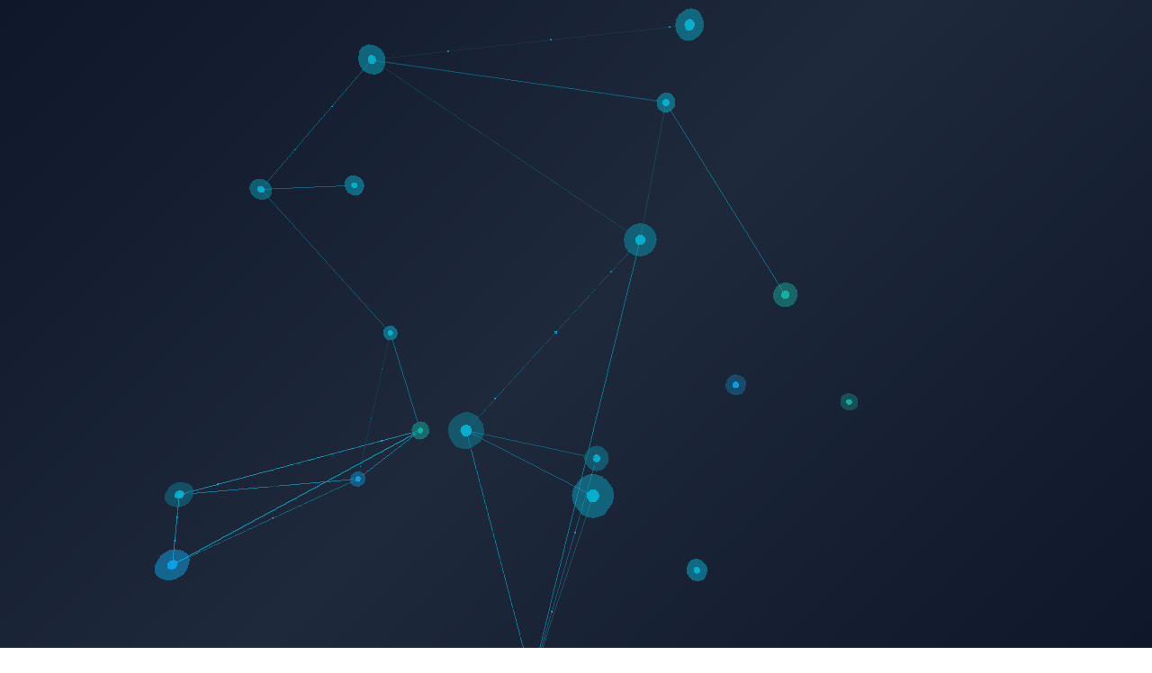

--- FILE ---
content_type: text/html; charset=UTF-8
request_url: https://iptt.co.uk/navigate-your-iptt-dispatcher-a-comprehensive-guide/
body_size: 15547
content:
<!DOCTYPE html>
<html lang="en">
<head>
    <meta charset="utf-8">
    <meta name="viewport" content="width=device-width, initial-scale=1">

    <meta name="google-site-verification" content="3UekpbDzNMVtGlOmi4A0QCI0sFH4FVWXaO3w6o2zUg4" />

    
    <meta name="robots" content="index, follow, max-image-preview:large, max-snippet:-1, max-video-preview:-1">
    <meta name="googlebot" content="index, follow, max-video-preview:-1, max-image-preview:large, max-snippet:-1">
    <meta name="author" content="iPTT - International Push To Talk">
    <meta name="generator" content="Laravel 12.2.0">

    
    <link rel="canonical" href="https://iptt.co.uk/navigate-your-iptt-dispatcher-a-comprehensive-guide">

    
    <meta name="language" content="en">
    <meta http-equiv="content-language" content="en">

    

    
    <link rel="preconnect" href="https://fonts.bunny.net" crossorigin>
    <link rel="dns-prefetch" href="//fonts.bunny.net">
    <link rel="dns-prefetch" href="//www.google-analytics.com">
    <link rel="dns-prefetch" href="//www.googletagmanager.com">
    <link rel="dns-prefetch" href="//www.clarity.ms">
    <link rel="preload" href="https://iptt.co.uk/images/iptt_logo.png" as="image">

    
    <meta name="mobile-web-app-capable" content="yes">
    <meta name="apple-mobile-web-app-capable" content="yes">
    <meta name="apple-mobile-web-app-status-bar-style" content="black-translucent">
    <meta name="apple-mobile-web-app-title" content="iPTT">
    <meta name="msapplication-TileColor" content="#0891b2">
    <meta name="theme-color" content="#0891b2">

    
    <link rel="icon" type="image/png" href="https://iptt.co.uk/images/iptt_logo.png">
    <link rel="shortcut icon" href="https://iptt.co.uk/images/iptt_logo.png">
    <link rel="apple-touch-icon" sizes="180x180" href="https://iptt.co.uk/images/iptt_logo.png">
    

    <meta name="csrf-token" content="ewtWnEVTrxCzUTVHlKFZL49C0llNEQKCqNbi25qL">

    
    <meta property="og:type" content="website">
    <meta property="og:site_name" content="iPTT - International Push To Talk">
    <meta property="og:locale" content="en">
    <meta property="og:url" content="https://iptt.co.uk/navigate-your-iptt-dispatcher-a-comprehensive-guide">
    <meta property="og:image" content="https://iptt.co.uk/images/iptt_logo.png">
    <meta property="og:image:type" content="image/png">
    <meta property="og:image:width" content="1200">
    <meta property="og:image:height" content="630">
    <meta property="og:image:alt" content="iPTT - Professional Radio Communication Solutions">
    <meta property="og:title" content="iPTT - International Push To Talk">
    <meta property="og:description"
        content="Revolutionary Push-to-Talk technology">
    <meta property="og:image" content="https://iptt.co.uk/images/og-image.jpg">

    
    <meta name="twitter:card" content="summary_large_image">
    <meta name="twitter:site" content="@iPTT">
    <meta name="twitter:creator" content="@iPTT">
    <meta name="twitter:image" content="https://iptt.co.uk/images/iptt_logo.png">
    <meta name="twitter:image:alt" content="iPTT - Professional Radio Communication Solutions">
    <meta name="format-detection" content="telephone=no">
    <meta name="msapplication-tap-highlight" content="no">

    <title>iPTT - International Push To Talk</title>
    <meta name="description"
        content="Revolutionary Push-to-Talk technology connecting devices to smart walkie-talkies instantly.">
    <meta name="keywords"
        content="PTT, Push to Talk, communication, walkie talkie">

    
    <script type="application/ld+json">
    {
        "@context": "https://schema.org",
        "@type": "Organization",
        "name": "iPTT - International Push To Talk",
        "alternateName": "iPTT",
        "url": "https://iptt.co.uk",
        "logo": "https://iptt.co.uk/images/iptt_logo.png",
        "description": "Professional radio telecommunication network solutions featuring handheld radios, satellite communication systems, and advanced antenna infrastructure for critical operations.",
        "foundingDate": "2020",
        "industry": "Telecommunications",
        "serviceArea": {
            "@type": "GeoCircle",
            "geoMidpoint": {
                "@type": "GeoCoordinates",
                "latitude": 0,
                "longitude": 0
            },
            "geoRadius": "20037.5"
        },
        "contactPoint": {
            "@type": "ContactPoint",
            "telephone": "+1-800-iPTT",
            "contactType": "Customer Service",
            "availableLanguage": ["English"],
            "areaServed": "Worldwide"
        },
        "sameAs": [
            "https://linkedin.com/company/iptt",
            "https://twitter.com/iptt"
        ]
    }
    </script>

    
    <script type="application/ld+json">
    {
        "@context": "https://schema.org",
        "@type": "WebSite",
        "name": "iPTT - International Push To Talk",
        "url": "https://iptt.co.uk",
        "description": "Professional radio telecommunication network solutions featuring handheld radios, satellite communication systems, and advanced antenna infrastructure for critical operations.",
        "publisher": {
            "@type": "Organization",
            "name": "iPTT - International Push To Talk"
        }
    }
    </script>

    
    <script type="application/ld+json">
    [
        {
            "@context": "https://schema.org",
            "@type": "SiteNavigationElement",
            "name": "PoC Radios",
            "url": "https://iptt.co.uk/devices/view-all"
        },
        {
            "@context": "https://schema.org",
            "@type": "SiteNavigationElement",
            "name": "PoC App",
            "url": "https://iptt.co.uk/software/mobile-license"
        },
        {
            "@context": "https://schema.org",
            "@type": "SiteNavigationElement",
            "name": "Dispatcher",
            "url": "https://iptt.co.uk/software/dispatcher"
        },
        {
            "@context": "https://schema.org",
            "@type": "SiteNavigationElement",
            "name": "SIM Connectivity",
            "url": "https://iptt.co.uk/sims"
        },
        {
            "@context": "https://schema.org",
            "@type": "SiteNavigationElement",
            "name": "Contact us",
            "url": "https://iptt.co.uk/contact"
        }
    ]
    </script>

    
    <style>
        html {
            background-color: oklch(1 0 0);
        }

        /* Critical CSS for above-the-fold content */
        body {
            font-family: 'Instrument Sans', ui-sans-serif, system-ui, sans-serif;
            margin: 0;
            padding: 0;
            -webkit-font-smoothing: antialiased;
            -moz-osx-font-smoothing: grayscale;
            contain: layout style paint;
        }

        /* Preload key fonts */
        @font-face {
            font-family: 'Instrument Sans';
            font-style: normal;
            font-weight: 400 600;
            font-display: swap;
            src: url('https://fonts.bunny.net/css?family=instrument-sans:400,500,600') format('woff2');
        }

        .lighthouse-critical {
            font-display: swap;
            contain: layout style paint
        }

        body {
            font-synthesis: none;
            text-rendering: optimizeSpeed;
            -webkit-font-smoothing: antialiased
        }

        img {
            content-visibility: auto;
            contain: layout style paint;
        }

        /* Optimize animations and transitions */
        * {
            will-change: auto;
        }

        /* Reduce paint complexity */
        .perspective-1000 {
            contain: layout style paint;
        }

        /* Optimize backdrop blur usage */
        .backdrop-blur-sm {
            contain: layout style paint;
        }
    </style>

    <title inertia>International Push To Talk</title>

    <link rel="preconnect" href="https://fonts.bunny.net">
    <link href="https://fonts.bunny.net/css?family=instrument-sans:400,500,600" rel="stylesheet" />

    <script type="text/javascript">const Ziggy={"url":"https:\/\/iptt.co.uk","port":null,"defaults":{},"routes":{"welcome":{"uri":"\/","methods":["GET","HEAD"]},"contact.send":{"uri":"contact","methods":["POST"]},"newsletter.subscribe":{"uri":"newsletter\/subscribe","methods":["POST"]},"sitemap":{"uri":"sitemap.xml","methods":["GET","HEAD"]},"sitemap.test":{"uri":"test-sitemap","methods":["GET","HEAD"]},"about":{"uri":"about","methods":["GET","HEAD"]},"terms":{"uri":"terms","methods":["GET","HEAD"]},"privacy":{"uri":"privacy","methods":["GET","HEAD"]},"cookie-policy":{"uri":"cookie-policy","methods":["GET","HEAD"]},"cookies":{"uri":"cookies","methods":["GET","HEAD"]},"use-cases":{"uri":"use-cases","methods":["GET","HEAD"]},"solutions":{"uri":"solutions","methods":["GET","HEAD"]},"blog":{"uri":"blog","methods":["GET","HEAD"]},"construction-radio-rental":{"uri":"iptt-are-revolutionizing-construction-radio-rental","methods":["GET","HEAD"]},"london-radio-licensing":{"uri":"how-to-navigate-radio-licensing-challenges-in-london","methods":["GET","HEAD"]},"holiday-cheer":{"uri":"radio-ing-in-the-holiday-cheer","methods":["GET","HEAD"]},"newsletter-signup":{"uri":"sign-up-to-the-iptt-newsletter","methods":["GET","HEAD"]},"ios-app-guide":{"uri":"new-iptt-ios-ptt-app-guide","methods":["GET","HEAD"]},"dispatcher-guide":{"uri":"navigate-your-iptt-dispatcher-a-comprehensive-guide","methods":["GET","HEAD"]},"ditch-3g-4g-antennas":{"uri":"ditch-3g-optimize-your-two-way-radio-with-4g-antennas","methods":["GET","HEAD"]},"christmas-connectivity":{"uri":"deck-the-halls-with-crystal-clear-calls-christmas-connectivity","methods":["GET","HEAD"]},"how-to-turn-off-push-to-talk-ready-or-not":{"uri":"how-to-turn-off-push-to-talk-ready-or-not","methods":["GET","HEAD"]},"tait-gold-partner":{"uri":"international-push-to-talk-attains-gold-partner-status-with-tait-dmr","methods":["GET","HEAD"]},"ambulance-radios":{"uri":"the-critical-role-of-ambulance-radios-in-emergency-medical-care","methods":["GET","HEAD"]},"encryption-and-security-in-police-radios":{"uri":"encryption-and-security-in-police-radios","methods":["GET","HEAD"]},"what-radios-do-the-ambulance-service-use-in-the-uk":{"uri":"what-radios-do-the-ambulance-service-use-in-the-uk","methods":["GET","HEAD"]},"what-radios-do-police-use-in-the-uk":{"uri":"what-radios-do-police-use-in-the-uk","methods":["GET","HEAD"]},"police-radio":{"uri":"police-radio","methods":["GET","HEAD"]},"police-radio-and-push-to-talk":{"uri":"police-radio-and-push-to-talk","methods":["GET","HEAD"]},"the-island-games":{"uri":"the-island-games","methods":["GET","HEAD"]},"ambulance-radio":{"uri":"ambulance-radio","methods":["GET","HEAD"]},"taxi-radio-communication":{"uri":"taxi-radio-communication","methods":["GET","HEAD"]},"importance-of-racing-radios-for-racing-events":{"uri":"importance-of-racing-radios-for-racing-events","methods":["GET","HEAD"]},"construction-radios":{"uri":"construction-radios","methods":["GET","HEAD"]},"radios-for-energy-operations":{"uri":"radios-for-energy-operations","methods":["GET","HEAD"]},"push-to-talk-radio-for-train-operations":{"uri":"push-to-talk-radio-for-train-operations","methods":["GET","HEAD"]},"contact":{"uri":"contact","methods":["GET","HEAD"]},"bt-rsm-ptt-app":{"uri":"bt-rsm-ptt-app","methods":["GET","HEAD"]},"devices.portable-radios":{"uri":"devices\/portable-radios","methods":["GET","HEAD"]},"devices.mobile-radios":{"uri":"devices\/mobile-radios","methods":["GET","HEAD"]},"devices.accessories":{"uri":"devices\/accessories","methods":["GET","HEAD"]},"devices.routers":{"uri":"devices\/routers","methods":["GET","HEAD"]},"devices.p400":{"uri":"devices\/portable-radios\/p400","methods":["GET","HEAD"]},"devices.p400.seo":{"uri":"rugged-push-to-talk-radio-p400","methods":["GET","HEAD"]},"devices.p500":{"uri":"devices\/portable-radios\/p500","methods":["GET","HEAD"]},"devices.p500.seo":{"uri":"push-to-talk-over-cellular-radio-p500","methods":["GET","HEAD"]},"devices.p600":{"uri":"devices\/portable-radios\/p600","methods":["GET","HEAD"]},"devices.m400":{"uri":"devices\/mobile-radios\/m400","methods":["GET","HEAD"]},"devices.pep-link":{"uri":"devices\/routers\/pep-link","methods":["GET","HEAD"]},"software":{"uri":"software","methods":["GET","HEAD"]},"software.dispatch-management":{"uri":"software\/iptt-dispatch-management-software","methods":["GET","HEAD"]},"software.dispatcher":{"uri":"software\/dispatcher","methods":["GET","HEAD"]},"software.mobile-license":{"uri":"software\/mobile-license","methods":["GET","HEAD"]},"sims":{"uri":"sims","methods":["GET","HEAD"]},"devices.view-all":{"uri":"devices\/view-all","methods":["GET","HEAD"]},"devices.portable-radios.view-all":{"uri":"devices\/portable-radios\/view-all","methods":["GET","HEAD"]},"devices.index":{"uri":"devices","methods":["GET","HEAD"]},"auth.login":{"uri":"login","methods":["GET","HEAD"]},"auth.login.store":{"uri":"login","methods":["POST"]},"auth.logout":{"uri":"logout","methods":["GET","HEAD"]},"auth.google":{"uri":"auth\/google","methods":["GET","HEAD"]},"auth.google.callback":{"uri":"auth\/google\/callback","methods":["GET","HEAD"]},"auth.register":{"uri":"register","methods":["GET","HEAD"]},"admin.dashboard":{"uri":"admin\/dashboard","methods":["GET","HEAD"]},"admin.settings":{"uri":"admin\/settings","methods":["GET","HEAD"]},"admin.settings.updateProfile":{"uri":"admin\/settings\/profile","methods":["PUT"]},"admin.settings.updatePassword":{"uri":"admin\/settings\/password","methods":["PUT"]},"admin.email.status":{"uri":"admin\/email\/test","methods":["GET","HEAD"]},"admin.email.test":{"uri":"admin\/email\/test","methods":["POST"]},"admin.email.test-contact":{"uri":"admin\/email\/test-contact","methods":["POST"]},"user.dashboard":{"uri":"dashboard","methods":["GET","HEAD"]},"user.settings":{"uri":"user\/settings","methods":["GET","HEAD"]},"user.settings.updateProfile":{"uri":"user\/settings\/profile","methods":["PUT"]},"user.settings.updatePassword":{"uri":"user\/settings\/password","methods":["PUT"]},"new-2023-version-of-the-iptt-dispatcher":{"uri":"new-2023-version-of-the-iptt-dispatcher","methods":["GET","HEAD"]},"introducing-the-iptt-p600-multi-mode-radio":{"uri":"introducing-the-iptt-p600-multi-mode-radio","methods":["GET","HEAD"]},"multi-network-sim":{"uri":"multi-network-sim","methods":["GET","HEAD"]},"sim.multi-network-sim-uk":{"uri":"sim\/multi-network-sim-uk","methods":["GET","HEAD"]},"coverage-multi-network-sims":{"uri":"coverage-multi-network-sims","methods":["GET","HEAD"]},"the-smallest-and-most-powerful-mobile-radio":{"uri":"the-smallest-and-most-powerful-mobile-radio","methods":["GET","HEAD"]},"get-in-touch":{"uri":"get-in-touch","methods":["GET","HEAD"]},"desk-mic-interface":{"uri":"desk-mic-interface","methods":["GET","HEAD"]},"ptt-radios-for-healthcare":{"uri":"ptt-radios-for-healthcare","methods":["GET","HEAD"]},"emergency-voice-communication-system":{"uri":"emergency-voice-communication-system","methods":["GET","HEAD"]},"what-is-emergency-voice-communication-system":{"uri":"what-is-emergency-voice-communication-system","methods":["GET","HEAD"]},"how-do-walkie-talkies-work":{"uri":"how-do-walkie-talkies-work","methods":["GET","HEAD"]},"how-do-push-to-talk-over-cellular-radios-work":{"uri":"how-do-push-to-talk-over-cellular-radios-work","methods":["GET","HEAD"]},"iptt-p400-the-versatile-handheld-ptt-over-cellular-radio":{"uri":"iptt-p400-the-versatile-handheld-ptt-over-cellular-radio","methods":["GET","HEAD"]},"ptt-radios-for-education":{"uri":"ptt-radios-for-education","methods":["GET","HEAD"]},"ptt-radios-for-transport":{"uri":"ptt-radios-for-transport","methods":["GET","HEAD"]},"ptt-radios-for-agriculture":{"uri":"ptt-radios-for-agriculture","methods":["GET","HEAD"]},"ptt-radio-dispatchers":{"uri":"ptt-radio-dispatchers","methods":["GET","HEAD"]},"ptt-radio-for-security":{"uri":"ptt-radio-for-security","methods":["GET","HEAD"]},"4g-router-for-radio-systems":{"uri":"4g-router-for-radio-systems","methods":["GET","HEAD"]},"ptt-radio-app-benefits":{"uri":"ptt-radio-app-benefits","methods":["GET","HEAD"]},"seasons-greetings-2019":{"uri":"seasons-greetings-2019","methods":["GET","HEAD"]},"did-you-know-dell-partner":{"uri":"did-you-know-dell-partner","methods":["GET","HEAD"]},"iptt-youtube-channel":{"uri":"iptt-youtube-channel","methods":["GET","HEAD"]},"professional-communication-for-rail":{"uri":"professional-communication-for-rail","methods":["GET","HEAD"]},"professional-communication-for-construction":{"uri":"professional-communication-for-construction","methods":["GET","HEAD"]},"no-black-friday":{"uri":"no-black-friday","methods":["GET","HEAD"]},"happy-halloween":{"uri":"happy-halloween","methods":["GET","HEAD"]},"inflation-and-price-increases":{"uri":"inflation-and-price-increases","methods":["GET","HEAD"]},"going-the-extra-mile":{"uri":"going-the-extra-mile","methods":["GET","HEAD"]},"tag.dmr-radio":{"uri":"tag\/dmr-radio","methods":["GET","HEAD"]},"tag.electricity-radio":{"uri":"tag\/electricity-radio","methods":["GET","HEAD"]},"tag.energy-pttoc":{"uri":"tag\/energy-pttoc","methods":["GET","HEAD"]},"iptt-p500-using-wifi-in-train-tunnels":{"uri":"iptt-p500-using-wifi-in-train-tunnels","methods":["GET","HEAD"]},"mobile-network-info":{"uri":"mobile-network-info","methods":["GET","HEAD"]},"iptt-announces-the-best-poc-terminals":{"uri":"iptt-announces-the-best-poc-terminals","methods":["GET","HEAD"]},"iptt-poc-app-for-ios":{"uri":"iptt-poc-app-for-ios","methods":["GET","HEAD"]},"4g-lte-routers-for-the-nhs":{"uri":"4g-lte-routers-for-the-nhs","methods":["GET","HEAD"]},"the-ptt-over-cellular-industry":{"uri":"the-ptt-over-cellular-industry","methods":["GET","HEAD"]},"new-dispatcher":{"uri":"new-dispatcher","methods":["GET","HEAD"]},"it-education-for-remote-schools-in-uganda":{"uri":"it-education-for-remote-schools-in-uganda","methods":["GET","HEAD"]},"quick-introduction-to-the-iptt-p500":{"uri":"quick-introduction-to-the-iptt-p500","methods":["GET","HEAD"]},"iptt-announces-the-iptt-p500":{"uri":"iptt-announces-the-iptt-p500","methods":["GET","HEAD"]},"the-iptt-p400":{"uri":"the-iptt-p400","methods":["GET","HEAD"]},"professional-two-way-communication-and-tracking":{"uri":"professional-two-way-communication-and-tracking","methods":["GET","HEAD"]},"nationwide-ptt-dispatcher":{"uri":"nationwide-ptt-dispatcher","methods":["GET","HEAD"]},"iptt-poc-in-trucks":{"uri":"iptt-poc-in-trucks","methods":["GET","HEAD"]},"ptt-over-cellular-we-have-lift-off":{"uri":"ptt-over-cellular-we-have-lift-off","methods":["GET","HEAD"]},"testing-iptt-poc-in-the-new-forest":{"uri":"testing-iptt-poc-in-the-new-forest","methods":["GET","HEAD"]},"cp300-and-water":{"uri":"cp300-and-water","methods":["GET","HEAD"]},"how-robust-is-the-iptt-cp300":{"uri":"how-robust-is-the-iptt-cp300","methods":["GET","HEAD"]},"service-and-support-from-iptt":{"uri":"service-and-support-from-iptt","methods":["GET","HEAD"]},"robust-and-reliable-ptt-radios-for-construction":{"uri":"robust-and-reliable-ptt-radios-for-construction","methods":["GET","HEAD"]},"iptt-app-on-hytera-pnc370":{"uri":"iptt-app-on-hytera-pnc370","methods":["GET","HEAD"]},"tag.fieldoperations":{"uri":"tag\/fieldoperations","methods":["GET","HEAD"]},"tag.iptt-p600-multi-mode-radio":{"uri":"tag\/iptt-p600-multi-mode-radio","methods":["GET","HEAD"]},"tag.long-range-walkie-talkie":{"uri":"tag\/long-range-walkie-talkie","methods":["GET","HEAD"]},"tag.pttoc":{"uri":"tag\/pttoc","methods":["GET","HEAD"]},"tag.two-way-radio":{"uri":"tag\/two-way-radio","methods":["GET","HEAD"]},"tag.long-range-two-way-radio":{"uri":"tag\/long-range-two-way-radio","methods":["GET","HEAD"]},"tag.portable-radio":{"uri":"tag\/portable-radio","methods":["GET","HEAD"]},"tag.ptt-for-events":{"uri":"tag\/ptt-for-events","methods":["GET","HEAD"]},"tag.event-communication":{"uri":"tag\/event-communication","methods":["GET","HEAD"]},"tag.education-communication":{"uri":"tag\/education-communication","methods":["GET","HEAD"]},"tag.ptt-for-outdoor-events":{"uri":"tag\/ptt-for-outdoor-events","methods":["GET","HEAD"]},"tag.field-operations":{"uri":"tag\/field-operations","methods":["GET","HEAD"]},"tag.iptt-p600":{"uri":"tag\/iptt-p600","methods":["GET","HEAD"]},"tag.energy-radio":{"uri":"tag\/energy-radio","methods":["GET","HEAD"]},"tag.construction":{"uri":"tag\/construction","methods":["GET","HEAD"]},"tag.communication-management":{"uri":"tag\/communication-management","methods":["GET","HEAD"]},"tag.uk-coverage":{"uri":"tag\/uk-coverage","methods":["GET","HEAD"]},"tag.multi-platform":{"uri":"tag\/multi-platform","methods":["GET","HEAD"]},"tag.smartphone-ptt":{"uri":"tag\/smartphone-ptt","methods":["GET","HEAD"]},"tag.radio-rental":{"uri":"tag\/radio-rental","methods":["GET","HEAD"]},"tag.walkie-talkie-app":{"uri":"tag\/walkie-talkie-app","methods":["GET","HEAD"]},"tag.ptt-for-ios":{"uri":"tag\/ptt-for-ios","methods":["GET","HEAD"]},"tag.dispatcher":{"uri":"tag\/dispatcher","methods":["GET","HEAD"]},"tag.nationwide-ptt":{"uri":"tag\/nationwide-ptt","methods":["GET","HEAD"]},"nationwide-ptt.legacy":{"uri":"nationwide-ptt","methods":["GET","HEAD"]},"internet-everywhere":{"uri":"internet-everywhere","methods":["GET","HEAD"]},"mobile-network-internet-router":{"uri":"mobile-network-internet-router","methods":["GET","HEAD"]},"mobile-network-operator":{"uri":"mobile-network-operator","methods":["GET","HEAD"]},"mobile-network-router":{"uri":"mobile-network-router","methods":["GET","HEAD"]},"blog.mobile-network-coverage":{"uri":"blog\/mobile-network-coverage","methods":["GET","HEAD"]},"blog.the-most-important-part-of-any-push-to-talk-over-cellular-solution":{"uri":"the-most-important-part-of-any-push-to-talk-over-cellular-solution","methods":["GET","HEAD"]},"it":{"uri":"it","methods":["GET","HEAD"]},"inflation-busting-prices":{"uri":"inflation-busting-prices","methods":["GET","HEAD"]},"tag.push-to-talk-over-cellular":{"uri":"tag\/push-to-talk-over-cellular","methods":["GET","HEAD"]},"internet-connectivity.legacy":{"uri":"internet-connectivity","methods":["GET","HEAD"]},"mobile-network-internet-connection":{"uri":"mobile-network-internet-connection","methods":["GET","HEAD"]},"tag.iptt":{"uri":"tag\/iptt","methods":["GET","HEAD"]},"mobile-router.legacy":{"uri":"mobile-router","methods":["GET","HEAD"]},"tag.communications-housing-estates":{"uri":"tag\/communications-housing-estates","methods":["GET","HEAD"]},"tag.communication-for-construction":{"uri":"tag\/communication-for-construction","methods":["GET","HEAD"]},"tag.ptt-over-cellular":{"uri":"tag\/ptt-over-cellular","methods":["GET","HEAD"]},"tag.ptt-for-android":{"uri":"tag\/ptt-for-android","methods":["GET","HEAD"]},"tag.ptt-app":{"uri":"tag\/ptt-app","methods":["GET","HEAD"]},"tag.despatcher":{"uri":"tag\/despatcher","methods":["GET","HEAD"]},"search.legacy":{"uri":"search","methods":["GET","HEAD"]},"brochures.legacy.trailing":{"uri":"brochures","methods":["GET","HEAD"]},"tag.wide-area-ptt":{"uri":"tag\/wide-area-ptt","methods":["GET","HEAD"]},"tag.broadband-ptt":{"uri":"tag\/broadband-ptt","methods":["GET","HEAD"]},"tag.guide":{"uri":"tag\/guide","methods":["GET","HEAD"]},"tag.ptt-radio":{"uri":"tag\/ptt-radio","methods":["GET","HEAD"]},"tag.live-radio-gps-tracking":{"uri":"tag\/live-radio-gps-tracking","methods":["GET","HEAD"]},"tag.walkie-talkie":{"uri":"tag\/walkie-talkie","methods":["GET","HEAD"]},"tag.ptt-for-windows":{"uri":"tag\/ptt-for-windows","methods":["GET","HEAD"]},"tag.ptt-radio-app":{"uri":"tag\/ptt-radio-app","methods":["GET","HEAD"]},"tag.ptt-for-roadworks":{"uri":"tag\/ptt-for-roadworks","methods":["GET","HEAD"]},"tag.roadworks-communication":{"uri":"tag\/roadworks-communication","methods":["GET","HEAD"]},"tag.communication-for-roadworks":{"uri":"tag\/communication-for-roadworks","methods":["GET","HEAD"]},"tag.gps-tracking":{"uri":"tag\/gps-tracking","methods":["GET","HEAD"]},"tag.construction-radio":{"uri":"tag\/construction-radio","methods":["GET","HEAD"]},"tag.communications-security":{"uri":"tag\/communications-security","methods":["GET","HEAD"]},"tag.licensefree-nationwide-radio":{"uri":"tag\/licensefree-nationwide-radio","methods":["GET","HEAD"]},"tag.group-communications":{"uri":"tag\/group-communications","methods":["GET","HEAD"]},"tag.ptt-for-construction":{"uri":"tag\/ptt-for-construction","methods":["GET","HEAD"]},"tag.wifi-communications":{"uri":"tag\/wifi-communications","methods":["GET","HEAD"]},"tag.lte-ptt":{"uri":"tag\/lte-ptt","methods":["GET","HEAD"]},"tag.4g-lte-ptt":{"uri":"tag\/4g-lte-ptt","methods":["GET","HEAD"]},"tag.construction-communication":{"uri":"tag\/construction-communication","methods":["GET","HEAD"]},"tag.railway-technology":{"uri":"tag\/railway-technology","methods":["GET","HEAD"]},"tag.train-tunnels":{"uri":"tag\/train-tunnels","methods":["GET","HEAD"]},"tag.ptt-cellular":{"uri":"tag\/ptt-cellular","methods":["GET","HEAD"]},"tag.2-way-radio":{"uri":"tag\/2-way-radio","methods":["GET","HEAD"]},"tag.mobile-app":{"uri":"tag\/mobile-app","methods":["GET","HEAD"]},"tag.software":{"uri":"tag\/software","methods":["GET","HEAD"]},"tag.control-room":{"uri":"tag\/control-room","methods":["GET","HEAD"]},"tag.poc":{"uri":"tag\/poc","methods":["GET","HEAD"]},"tag.ios-app":{"uri":"tag\/ios-app","methods":["GET","HEAD"]},"tag.multipleplatforms":{"uri":"tag\/multipleplatforms","methods":["GET","HEAD"]},"tag.mobile-ptt":{"uri":"tag\/mobile-ptt","methods":["GET","HEAD"]},"tag.professional-communication":{"uri":"tag\/professional-communication","methods":["GET","HEAD"]},"mobile-internet-router":{"uri":"mobile-internet-router","methods":["GET","HEAD"]},"fastest-mobile-network":{"uri":"fastest-mobile-network","methods":["GET","HEAD"]},"iptt-p600-multi-mode-radio.legacy":{"uri":"iptt-p600-multi-mode-radio","methods":["GET","HEAD"]},"portable-radios.legacy":{"uri":"portable-radios","methods":["GET","HEAD"]},"social.x.iptt_uk":{"uri":"@IPTT_UK","methods":["GET","HEAD"]},"nhs-is-replacing-all-pagers":{"uri":"nhs-is-replacing-all-pagers","methods":["GET","HEAD"]},"sims-and-4g-routers-from-iptt":{"uri":"sims-and-4g-routers-from-iptt","methods":["GET","HEAD"]},"ptt-for-construction-and-events":{"uri":"ptt-for-construction-and-events","methods":["GET","HEAD"]},"iptt-poc-app-on-google-play-store":{"uri":"iptt-poc-app-on-google-play-store","methods":["GET","HEAD"]},"ptt-radios-and-social-distancing":{"uri":"ptt-radios-and-social-distancing","methods":["GET","HEAD"]},"how-are-traffic-wardens-protected-when-it-matters":{"uri":"how-are-traffic-wardens-protected-when-it-matters","methods":["GET","HEAD"]},"customer-successes.ptt-radios-for-railways-and-tunnels":{"uri":"customer-successes\/ptt-radios-for-railways-and-tunnels","methods":["GET","HEAD"]},"storage.local":{"uri":"storage\/{path}","methods":["GET","HEAD"],"wheres":{"path":".*"},"parameters":["path"]}}};!function(t,r){"object"==typeof exports&&"undefined"!=typeof module?module.exports=r():"function"==typeof define&&define.amd?define(r):(t||self).route=r()}(this,function(){function t(t,r){for(var n=0;n<r.length;n++){var e=r[n];e.enumerable=e.enumerable||!1,e.configurable=!0,"value"in e&&(e.writable=!0),Object.defineProperty(t,u(e.key),e)}}function r(r,n,e){return n&&t(r.prototype,n),e&&t(r,e),Object.defineProperty(r,"prototype",{writable:!1}),r}function n(){return n=Object.assign?Object.assign.bind():function(t){for(var r=1;r<arguments.length;r++){var n=arguments[r];for(var e in n)({}).hasOwnProperty.call(n,e)&&(t[e]=n[e])}return t},n.apply(null,arguments)}function e(t){return e=Object.setPrototypeOf?Object.getPrototypeOf.bind():function(t){return t.__proto__||Object.getPrototypeOf(t)},e(t)}function o(){try{var t=!Boolean.prototype.valueOf.call(Reflect.construct(Boolean,[],function(){}))}catch(t){}return(o=function(){return!!t})()}function i(t,r){return i=Object.setPrototypeOf?Object.setPrototypeOf.bind():function(t,r){return t.__proto__=r,t},i(t,r)}function u(t){var r=function(t){if("object"!=typeof t||!t)return t;var r=t[Symbol.toPrimitive];if(void 0!==r){var n=r.call(t,"string");if("object"!=typeof n)return n;throw new TypeError("@@toPrimitive must return a primitive value.")}return String(t)}(t);return"symbol"==typeof r?r:r+""}function f(t){var r="function"==typeof Map?new Map:void 0;return f=function(t){if(null===t||!function(t){try{return-1!==Function.toString.call(t).indexOf("[native code]")}catch(r){return"function"==typeof t}}(t))return t;if("function"!=typeof t)throw new TypeError("Super expression must either be null or a function");if(void 0!==r){if(r.has(t))return r.get(t);r.set(t,n)}function n(){return function(t,r,n){if(o())return Reflect.construct.apply(null,arguments);var e=[null];e.push.apply(e,r);var u=new(t.bind.apply(t,e));return n&&i(u,n.prototype),u}(t,arguments,e(this).constructor)}return n.prototype=Object.create(t.prototype,{constructor:{value:n,enumerable:!1,writable:!0,configurable:!0}}),i(n,t)},f(t)}var a=String.prototype.replace,c=/%20/g,l="RFC3986",s={default:l,formatters:{RFC1738:function(t){return a.call(t,c,"+")},RFC3986:function(t){return String(t)}},RFC1738:"RFC1738",RFC3986:l},v=Object.prototype.hasOwnProperty,p=Array.isArray,y=function(){for(var t=[],r=0;r<256;++r)t.push("%"+((r<16?"0":"")+r.toString(16)).toUpperCase());return t}(),d=function(t,r){for(var n=r&&r.plainObjects?Object.create(null):{},e=0;e<t.length;++e)void 0!==t[e]&&(n[e]=t[e]);return n},b={arrayToObject:d,assign:function(t,r){return Object.keys(r).reduce(function(t,n){return t[n]=r[n],t},t)},combine:function(t,r){return[].concat(t,r)},compact:function(t){for(var r=[{obj:{o:t},prop:"o"}],n=[],e=0;e<r.length;++e)for(var o=r[e],i=o.obj[o.prop],u=Object.keys(i),f=0;f<u.length;++f){var a=u[f],c=i[a];"object"==typeof c&&null!==c&&-1===n.indexOf(c)&&(r.push({obj:i,prop:a}),n.push(c))}return function(t){for(;t.length>1;){var r=t.pop(),n=r.obj[r.prop];if(p(n)){for(var e=[],o=0;o<n.length;++o)void 0!==n[o]&&e.push(n[o]);r.obj[r.prop]=e}}}(r),t},decode:function(t,r,n){var e=t.replace(/\+/g," ");if("iso-8859-1"===n)return e.replace(/%[0-9a-f]{2}/gi,unescape);try{return decodeURIComponent(e)}catch(t){return e}},encode:function(t,r,n,e,o){if(0===t.length)return t;var i=t;if("symbol"==typeof t?i=Symbol.prototype.toString.call(t):"string"!=typeof t&&(i=String(t)),"iso-8859-1"===n)return escape(i).replace(/%u[0-9a-f]{4}/gi,function(t){return"%26%23"+parseInt(t.slice(2),16)+"%3B"});for(var u="",f=0;f<i.length;++f){var a=i.charCodeAt(f);45===a||46===a||95===a||126===a||a>=48&&a<=57||a>=65&&a<=90||a>=97&&a<=122||o===s.RFC1738&&(40===a||41===a)?u+=i.charAt(f):a<128?u+=y[a]:a<2048?u+=y[192|a>>6]+y[128|63&a]:a<55296||a>=57344?u+=y[224|a>>12]+y[128|a>>6&63]+y[128|63&a]:(a=65536+((1023&a)<<10|1023&i.charCodeAt(f+=1)),u+=y[240|a>>18]+y[128|a>>12&63]+y[128|a>>6&63]+y[128|63&a])}return u},isBuffer:function(t){return!(!t||"object"!=typeof t||!(t.constructor&&t.constructor.isBuffer&&t.constructor.isBuffer(t)))},isRegExp:function(t){return"[object RegExp]"===Object.prototype.toString.call(t)},maybeMap:function(t,r){if(p(t)){for(var n=[],e=0;e<t.length;e+=1)n.push(r(t[e]));return n}return r(t)},merge:function t(r,n,e){if(!n)return r;if("object"!=typeof n){if(p(r))r.push(n);else{if(!r||"object"!=typeof r)return[r,n];(e&&(e.plainObjects||e.allowPrototypes)||!v.call(Object.prototype,n))&&(r[n]=!0)}return r}if(!r||"object"!=typeof r)return[r].concat(n);var o=r;return p(r)&&!p(n)&&(o=d(r,e)),p(r)&&p(n)?(n.forEach(function(n,o){if(v.call(r,o)){var i=r[o];i&&"object"==typeof i&&n&&"object"==typeof n?r[o]=t(i,n,e):r.push(n)}else r[o]=n}),r):Object.keys(n).reduce(function(r,o){var i=n[o];return r[o]=v.call(r,o)?t(r[o],i,e):i,r},o)}},h=Object.prototype.hasOwnProperty,g={brackets:function(t){return t+"[]"},comma:"comma",indices:function(t,r){return t+"["+r+"]"},repeat:function(t){return t}},m=Array.isArray,j=String.prototype.split,w=Array.prototype.push,O=function(t,r){w.apply(t,m(r)?r:[r])},E=Date.prototype.toISOString,R=s.default,S={addQueryPrefix:!1,allowDots:!1,charset:"utf-8",charsetSentinel:!1,delimiter:"&",encode:!0,encoder:b.encode,encodeValuesOnly:!1,format:R,formatter:s.formatters[R],indices:!1,serializeDate:function(t){return E.call(t)},skipNulls:!1,strictNullHandling:!1},k=function t(r,n,e,o,i,u,f,a,c,l,s,v,p,y){var d,h=r;if("function"==typeof f?h=f(n,h):h instanceof Date?h=l(h):"comma"===e&&m(h)&&(h=b.maybeMap(h,function(t){return t instanceof Date?l(t):t})),null===h){if(o)return u&&!p?u(n,S.encoder,y,"key",s):n;h=""}if("string"==typeof(d=h)||"number"==typeof d||"boolean"==typeof d||"symbol"==typeof d||"bigint"==typeof d||b.isBuffer(h)){if(u){var g=p?n:u(n,S.encoder,y,"key",s);if("comma"===e&&p){for(var w=j.call(String(h),","),E="",R=0;R<w.length;++R)E+=(0===R?"":",")+v(u(w[R],S.encoder,y,"value",s));return[v(g)+"="+E]}return[v(g)+"="+v(u(h,S.encoder,y,"value",s))]}return[v(n)+"="+v(String(h))]}var k,T=[];if(void 0===h)return T;if("comma"===e&&m(h))k=[{value:h.length>0?h.join(",")||null:void 0}];else if(m(f))k=f;else{var $=Object.keys(h);k=a?$.sort(a):$}for(var x=0;x<k.length;++x){var N=k[x],C="object"==typeof N&&void 0!==N.value?N.value:h[N];if(!i||null!==C){var A=m(h)?"function"==typeof e?e(n,N):n:n+(c?"."+N:"["+N+"]");O(T,t(C,A,e,o,i,u,f,a,c,l,s,v,p,y))}}return T},T=Object.prototype.hasOwnProperty,$=Array.isArray,x={allowDots:!1,allowPrototypes:!1,arrayLimit:20,charset:"utf-8",charsetSentinel:!1,comma:!1,decoder:b.decode,delimiter:"&",depth:5,ignoreQueryPrefix:!1,interpretNumericEntities:!1,parameterLimit:1e3,parseArrays:!0,plainObjects:!1,strictNullHandling:!1},N=function(t){return t.replace(/&#(\d+);/g,function(t,r){return String.fromCharCode(parseInt(r,10))})},C=function(t,r){return t&&"string"==typeof t&&r.comma&&t.indexOf(",")>-1?t.split(","):t},A=function(t,r,n,e){if(t){var o=n.allowDots?t.replace(/\.([^.[]+)/g,"[$1]"):t,i=/(\[[^[\]]*])/g,u=n.depth>0&&/(\[[^[\]]*])/.exec(o),f=u?o.slice(0,u.index):o,a=[];if(f){if(!n.plainObjects&&T.call(Object.prototype,f)&&!n.allowPrototypes)return;a.push(f)}for(var c=0;n.depth>0&&null!==(u=i.exec(o))&&c<n.depth;){if(c+=1,!n.plainObjects&&T.call(Object.prototype,u[1].slice(1,-1))&&!n.allowPrototypes)return;a.push(u[1])}return u&&a.push("["+o.slice(u.index)+"]"),function(t,r,n,e){for(var o=e?r:C(r,n),i=t.length-1;i>=0;--i){var u,f=t[i];if("[]"===f&&n.parseArrays)u=[].concat(o);else{u=n.plainObjects?Object.create(null):{};var a="["===f.charAt(0)&&"]"===f.charAt(f.length-1)?f.slice(1,-1):f,c=parseInt(a,10);n.parseArrays||""!==a?!isNaN(c)&&f!==a&&String(c)===a&&c>=0&&n.parseArrays&&c<=n.arrayLimit?(u=[])[c]=o:"__proto__"!==a&&(u[a]=o):u={0:o}}o=u}return o}(a,r,n,e)}},D=function(t,r){var n=function(t){if(!t)return x;if(null!=t.decoder&&"function"!=typeof t.decoder)throw new TypeError("Decoder has to be a function.");if(void 0!==t.charset&&"utf-8"!==t.charset&&"iso-8859-1"!==t.charset)throw new TypeError("The charset option must be either utf-8, iso-8859-1, or undefined");return{allowDots:void 0===t.allowDots?x.allowDots:!!t.allowDots,allowPrototypes:"boolean"==typeof t.allowPrototypes?t.allowPrototypes:x.allowPrototypes,arrayLimit:"number"==typeof t.arrayLimit?t.arrayLimit:x.arrayLimit,charset:void 0===t.charset?x.charset:t.charset,charsetSentinel:"boolean"==typeof t.charsetSentinel?t.charsetSentinel:x.charsetSentinel,comma:"boolean"==typeof t.comma?t.comma:x.comma,decoder:"function"==typeof t.decoder?t.decoder:x.decoder,delimiter:"string"==typeof t.delimiter||b.isRegExp(t.delimiter)?t.delimiter:x.delimiter,depth:"number"==typeof t.depth||!1===t.depth?+t.depth:x.depth,ignoreQueryPrefix:!0===t.ignoreQueryPrefix,interpretNumericEntities:"boolean"==typeof t.interpretNumericEntities?t.interpretNumericEntities:x.interpretNumericEntities,parameterLimit:"number"==typeof t.parameterLimit?t.parameterLimit:x.parameterLimit,parseArrays:!1!==t.parseArrays,plainObjects:"boolean"==typeof t.plainObjects?t.plainObjects:x.plainObjects,strictNullHandling:"boolean"==typeof t.strictNullHandling?t.strictNullHandling:x.strictNullHandling}}(r);if(""===t||null==t)return n.plainObjects?Object.create(null):{};for(var e="string"==typeof t?function(t,r){var n,e={},o=(r.ignoreQueryPrefix?t.replace(/^\?/,""):t).split(r.delimiter,Infinity===r.parameterLimit?void 0:r.parameterLimit),i=-1,u=r.charset;if(r.charsetSentinel)for(n=0;n<o.length;++n)0===o[n].indexOf("utf8=")&&("utf8=%E2%9C%93"===o[n]?u="utf-8":"utf8=%26%2310003%3B"===o[n]&&(u="iso-8859-1"),i=n,n=o.length);for(n=0;n<o.length;++n)if(n!==i){var f,a,c=o[n],l=c.indexOf("]="),s=-1===l?c.indexOf("="):l+1;-1===s?(f=r.decoder(c,x.decoder,u,"key"),a=r.strictNullHandling?null:""):(f=r.decoder(c.slice(0,s),x.decoder,u,"key"),a=b.maybeMap(C(c.slice(s+1),r),function(t){return r.decoder(t,x.decoder,u,"value")})),a&&r.interpretNumericEntities&&"iso-8859-1"===u&&(a=N(a)),c.indexOf("[]=")>-1&&(a=$(a)?[a]:a),e[f]=T.call(e,f)?b.combine(e[f],a):a}return e}(t,n):t,o=n.plainObjects?Object.create(null):{},i=Object.keys(e),u=0;u<i.length;++u){var f=i[u],a=A(f,e[f],n,"string"==typeof t);o=b.merge(o,a,n)}return b.compact(o)},P=/*#__PURE__*/function(){function t(t,r,n){var e,o;this.name=t,this.definition=r,this.bindings=null!=(e=r.bindings)?e:{},this.wheres=null!=(o=r.wheres)?o:{},this.config=n}var n=t.prototype;return n.matchesUrl=function(t){var r,n=this;if(!this.definition.methods.includes("GET"))return!1;var e=this.template.replace(/[.*+$()[\]]/g,"\\$&").replace(/(\/?){([^}?]*)(\??)}/g,function(t,r,e,o){var i,u="(?<"+e+">"+((null==(i=n.wheres[e])?void 0:i.replace(/(^\^)|(\$$)/g,""))||"[^/?]+")+")";return o?"("+r+u+")?":""+r+u}).replace(/^\w+:\/\//,""),o=t.replace(/^\w+:\/\//,"").split("?"),i=o[0],u=o[1],f=null!=(r=new RegExp("^"+e+"/?$").exec(i))?r:new RegExp("^"+e+"/?$").exec(decodeURI(i));if(f){for(var a in f.groups)f.groups[a]="string"==typeof f.groups[a]?decodeURIComponent(f.groups[a]):f.groups[a];return{params:f.groups,query:D(u)}}return!1},n.compile=function(t){var r=this;return this.parameterSegments.length?this.template.replace(/{([^}?]+)(\??)}/g,function(n,e,o){var i,u;if(!o&&[null,void 0].includes(t[e]))throw new Error("Ziggy error: '"+e+"' parameter is required for route '"+r.name+"'.");if(r.wheres[e]&&!new RegExp("^"+(o?"("+r.wheres[e]+")?":r.wheres[e])+"$").test(null!=(u=t[e])?u:""))throw new Error("Ziggy error: '"+e+"' parameter '"+t[e]+"' does not match required format '"+r.wheres[e]+"' for route '"+r.name+"'.");return encodeURI(null!=(i=t[e])?i:"").replace(/%7C/g,"|").replace(/%25/g,"%").replace(/\$/g,"%24")}).replace(this.config.absolute?/(\.[^/]+?)(\/\/)/:/(^)(\/\/)/,"$1/").replace(/\/+$/,""):this.template},r(t,[{key:"template",get:function(){var t=(this.origin+"/"+this.definition.uri).replace(/\/+$/,"");return""===t?"/":t}},{key:"origin",get:function(){return this.config.absolute?this.definition.domain?""+this.config.url.match(/^\w+:\/\//)[0]+this.definition.domain+(this.config.port?":"+this.config.port:""):this.config.url:""}},{key:"parameterSegments",get:function(){var t,r;return null!=(t=null==(r=this.template.match(/{[^}?]+\??}/g))?void 0:r.map(function(t){return{name:t.replace(/{|\??}/g,""),required:!/\?}$/.test(t)}}))?t:[]}}])}(),F=/*#__PURE__*/function(t){function e(r,e,o,i){var u;if(void 0===o&&(o=!0),(u=t.call(this)||this).t=null!=i?i:"undefined"!=typeof Ziggy?Ziggy:null==globalThis?void 0:globalThis.Ziggy,u.t=n({},u.t,{absolute:o}),r){if(!u.t.routes[r])throw new Error("Ziggy error: route '"+r+"' is not in the route list.");u.i=new P(r,u.t.routes[r],u.t),u.u=u.l(e)}return u}var o,u;u=t,(o=e).prototype=Object.create(u.prototype),o.prototype.constructor=o,i(o,u);var f=e.prototype;return f.toString=function(){var t=this,r=Object.keys(this.u).filter(function(r){return!t.i.parameterSegments.some(function(t){return t.name===r})}).filter(function(t){return"_query"!==t}).reduce(function(r,e){var o;return n({},r,((o={})[e]=t.u[e],o))},{});return this.i.compile(this.u)+function(t,r){var n,e=t,o=function(t){if(!t)return S;if(null!=t.encoder&&"function"!=typeof t.encoder)throw new TypeError("Encoder has to be a function.");var r=t.charset||S.charset;if(void 0!==t.charset&&"utf-8"!==t.charset&&"iso-8859-1"!==t.charset)throw new TypeError("The charset option must be either utf-8, iso-8859-1, or undefined");var n=s.default;if(void 0!==t.format){if(!h.call(s.formatters,t.format))throw new TypeError("Unknown format option provided.");n=t.format}var e=s.formatters[n],o=S.filter;return("function"==typeof t.filter||m(t.filter))&&(o=t.filter),{addQueryPrefix:"boolean"==typeof t.addQueryPrefix?t.addQueryPrefix:S.addQueryPrefix,allowDots:void 0===t.allowDots?S.allowDots:!!t.allowDots,charset:r,charsetSentinel:"boolean"==typeof t.charsetSentinel?t.charsetSentinel:S.charsetSentinel,delimiter:void 0===t.delimiter?S.delimiter:t.delimiter,encode:"boolean"==typeof t.encode?t.encode:S.encode,encoder:"function"==typeof t.encoder?t.encoder:S.encoder,encodeValuesOnly:"boolean"==typeof t.encodeValuesOnly?t.encodeValuesOnly:S.encodeValuesOnly,filter:o,format:n,formatter:e,serializeDate:"function"==typeof t.serializeDate?t.serializeDate:S.serializeDate,skipNulls:"boolean"==typeof t.skipNulls?t.skipNulls:S.skipNulls,sort:"function"==typeof t.sort?t.sort:null,strictNullHandling:"boolean"==typeof t.strictNullHandling?t.strictNullHandling:S.strictNullHandling}}(r);"function"==typeof o.filter?e=(0,o.filter)("",e):m(o.filter)&&(n=o.filter);var i=[];if("object"!=typeof e||null===e)return"";var u=g[r&&r.arrayFormat in g?r.arrayFormat:r&&"indices"in r?r.indices?"indices":"repeat":"indices"];n||(n=Object.keys(e)),o.sort&&n.sort(o.sort);for(var f=0;f<n.length;++f){var a=n[f];o.skipNulls&&null===e[a]||O(i,k(e[a],a,u,o.strictNullHandling,o.skipNulls,o.encode?o.encoder:null,o.filter,o.sort,o.allowDots,o.serializeDate,o.format,o.formatter,o.encodeValuesOnly,o.charset))}var c=i.join(o.delimiter),l=!0===o.addQueryPrefix?"?":"";return o.charsetSentinel&&(l+="iso-8859-1"===o.charset?"utf8=%26%2310003%3B&":"utf8=%E2%9C%93&"),c.length>0?l+c:""}(n({},r,this.u._query),{addQueryPrefix:!0,arrayFormat:"indices",encodeValuesOnly:!0,skipNulls:!0,encoder:function(t,r){return"boolean"==typeof t?Number(t):r(t)}})},f.v=function(t){var r=this;t?this.t.absolute&&t.startsWith("/")&&(t=this.p().host+t):t=this.h();var e={},o=Object.entries(this.t.routes).find(function(n){return e=new P(n[0],n[1],r.t).matchesUrl(t)})||[void 0,void 0];return n({name:o[0]},e,{route:o[1]})},f.h=function(){var t=this.p(),r=t.pathname,n=t.search;return(this.t.absolute?t.host+r:r.replace(this.t.url.replace(/^\w*:\/\/[^/]+/,""),"").replace(/^\/+/,"/"))+n},f.current=function(t,r){var e=this.v(),o=e.name,i=e.params,u=e.query,f=e.route;if(!t)return o;var a=new RegExp("^"+t.replace(/\./g,"\\.").replace(/\*/g,".*")+"$").test(o);if([null,void 0].includes(r)||!a)return a;var c=new P(o,f,this.t);r=this.l(r,c);var l=n({},i,u);if(Object.values(r).every(function(t){return!t})&&!Object.values(l).some(function(t){return void 0!==t}))return!0;var s=function(t,r){return Object.entries(t).every(function(t){var n=t[0],e=t[1];return Array.isArray(e)&&Array.isArray(r[n])?e.every(function(t){return r[n].includes(t)}):"object"==typeof e&&"object"==typeof r[n]&&null!==e&&null!==r[n]?s(e,r[n]):r[n]==e})};return s(r,l)},f.p=function(){var t,r,n,e,o,i,u="undefined"!=typeof window?window.location:{},f=u.host,a=u.pathname,c=u.search;return{host:null!=(t=null==(r=this.t.location)?void 0:r.host)?t:void 0===f?"":f,pathname:null!=(n=null==(e=this.t.location)?void 0:e.pathname)?n:void 0===a?"":a,search:null!=(o=null==(i=this.t.location)?void 0:i.search)?o:void 0===c?"":c}},f.has=function(t){return this.t.routes.hasOwnProperty(t)},f.l=function(t,r){var e=this;void 0===t&&(t={}),void 0===r&&(r=this.i),null!=t||(t={}),t=["string","number"].includes(typeof t)?[t]:t;var o=r.parameterSegments.filter(function(t){return!e.t.defaults[t.name]});if(Array.isArray(t))t=t.reduce(function(t,r,e){var i,u;return n({},t,o[e]?((i={})[o[e].name]=r,i):"object"==typeof r?r:((u={})[r]="",u))},{});else if(1===o.length&&!t[o[0].name]&&(t.hasOwnProperty(Object.values(r.bindings)[0])||t.hasOwnProperty("id"))){var i;(i={})[o[0].name]=t,t=i}return n({},this.m(r),this.j(t,r))},f.m=function(t){var r=this;return t.parameterSegments.filter(function(t){return r.t.defaults[t.name]}).reduce(function(t,e,o){var i,u=e.name;return n({},t,((i={})[u]=r.t.defaults[u],i))},{})},f.j=function(t,r){var e=r.bindings,o=r.parameterSegments;return Object.entries(t).reduce(function(t,r){var i,u,f=r[0],a=r[1];if(!a||"object"!=typeof a||Array.isArray(a)||!o.some(function(t){return t.name===f}))return n({},t,((u={})[f]=a,u));if(!a.hasOwnProperty(e[f])){if(!a.hasOwnProperty("id"))throw new Error("Ziggy error: object passed as '"+f+"' parameter is missing route model binding key '"+e[f]+"'.");e[f]="id"}return n({},t,((i={})[f]=a[e[f]],i))},{})},f.valueOf=function(){return this.toString()},r(e,[{key:"params",get:function(){var t=this.v();return n({},t.params,t.query)}},{key:"routeParams",get:function(){return this.v().params}},{key:"queryParams",get:function(){return this.v().query}}])}(/*#__PURE__*/f(String));return function(t,r,n,e){var o=new F(t,r,n,e);return t?o.toString():o}});
</script>        <link rel="preload" as="style" href="https://iptt.co.uk/build/assets/app-B-dg0v2L.css" /><link rel="modulepreload" href="https://iptt.co.uk/build/assets/app-BFkZ9IZv.js" /><link rel="modulepreload" href="https://iptt.co.uk/build/assets/ui--Q7RRb8z.js" /><link rel="modulepreload" href="https://iptt.co.uk/build/assets/inertia-CMPk-ZMP.js" /><link rel="modulepreload" href="https://iptt.co.uk/build/assets/vendor-nyw3Ex_g.js" /><link rel="modulepreload" href="https://iptt.co.uk/build/assets/navigate-your-iptt-dispatcher-a-comprehensive-guide-r9cQt1pG.js" /><link rel="modulepreload" href="https://iptt.co.uk/build/assets/Navigation-CTQQfUh7.js" /><link rel="modulepreload" href="https://iptt.co.uk/build/assets/Footer-BpADM_s_.js" /><link rel="modulepreload" href="https://iptt.co.uk/build/assets/NetworkBackground-Cqyyob-7.js" /><link rel="modulepreload" href="https://iptt.co.uk/build/assets/button-DHaQgSFb.js" /><link rel="modulepreload" href="https://iptt.co.uk/build/assets/icons-QILsoBFc.js" /><link rel="modulepreload" href="https://iptt.co.uk/build/assets/gsap-D3jsOSc0.js" /><link rel="modulepreload" href="https://iptt.co.uk/build/assets/three-BgPMMtNG.js" /><link rel="stylesheet" href="https://iptt.co.uk/build/assets/app-B-dg0v2L.css" /><script type="module" src="https://iptt.co.uk/build/assets/app-BFkZ9IZv.js"></script><script type="module" src="https://iptt.co.uk/build/assets/navigate-your-iptt-dispatcher-a-comprehensive-guide-r9cQt1pG.js"></script>    
    

    <script type="text/javascript">
        (function(c,l,a,r,i,t,y){
            c[a]=c[a]||function(){(c[a].q=c[a].q||[]).push(arguments)};
            t=l.createElement(r);t.async=1;t.src="https://www.clarity.ms/tag/"+i;
            y=l.getElementsByTagName(r)[0];y.parentNode.insertBefore(t,y);
        })(window, document, "clarity", "script", "tb54042qet");
    </script>
</head>

<body class="font-sans antialiased">

    <div id="main-content">
        <div id="app" data-page="{&quot;component&quot;:&quot;navigate-your-iptt-dispatcher-a-comprehensive-guide&quot;,&quot;props&quot;:{&quot;errors&quot;:{},&quot;name&quot;:&quot;International Push To Talk&quot;,&quot;quote&quot;:{&quot;message&quot;:&quot;Simplicity is an acquired taste.&quot;,&quot;author&quot;:&quot;Katharine Gerould&quot;},&quot;auth&quot;:{&quot;user&quot;:null},&quot;ziggy&quot;:{&quot;url&quot;:&quot;https:\/\/iptt.co.uk&quot;,&quot;port&quot;:null,&quot;defaults&quot;:[],&quot;routes&quot;:{&quot;welcome&quot;:{&quot;uri&quot;:&quot;\/&quot;,&quot;methods&quot;:[&quot;GET&quot;,&quot;HEAD&quot;]},&quot;contact.send&quot;:{&quot;uri&quot;:&quot;contact&quot;,&quot;methods&quot;:[&quot;POST&quot;]},&quot;newsletter.subscribe&quot;:{&quot;uri&quot;:&quot;newsletter\/subscribe&quot;,&quot;methods&quot;:[&quot;POST&quot;]},&quot;sitemap&quot;:{&quot;uri&quot;:&quot;sitemap.xml&quot;,&quot;methods&quot;:[&quot;GET&quot;,&quot;HEAD&quot;]},&quot;sitemap.test&quot;:{&quot;uri&quot;:&quot;test-sitemap&quot;,&quot;methods&quot;:[&quot;GET&quot;,&quot;HEAD&quot;]},&quot;about&quot;:{&quot;uri&quot;:&quot;about&quot;,&quot;methods&quot;:[&quot;GET&quot;,&quot;HEAD&quot;]},&quot;terms&quot;:{&quot;uri&quot;:&quot;terms&quot;,&quot;methods&quot;:[&quot;GET&quot;,&quot;HEAD&quot;]},&quot;privacy&quot;:{&quot;uri&quot;:&quot;privacy&quot;,&quot;methods&quot;:[&quot;GET&quot;,&quot;HEAD&quot;]},&quot;cookie-policy&quot;:{&quot;uri&quot;:&quot;cookie-policy&quot;,&quot;methods&quot;:[&quot;GET&quot;,&quot;HEAD&quot;]},&quot;cookies&quot;:{&quot;uri&quot;:&quot;cookies&quot;,&quot;methods&quot;:[&quot;GET&quot;,&quot;HEAD&quot;]},&quot;use-cases&quot;:{&quot;uri&quot;:&quot;use-cases&quot;,&quot;methods&quot;:[&quot;GET&quot;,&quot;HEAD&quot;]},&quot;solutions&quot;:{&quot;uri&quot;:&quot;solutions&quot;,&quot;methods&quot;:[&quot;GET&quot;,&quot;HEAD&quot;]},&quot;blog&quot;:{&quot;uri&quot;:&quot;blog&quot;,&quot;methods&quot;:[&quot;GET&quot;,&quot;HEAD&quot;]},&quot;construction-radio-rental&quot;:{&quot;uri&quot;:&quot;iptt-are-revolutionizing-construction-radio-rental&quot;,&quot;methods&quot;:[&quot;GET&quot;,&quot;HEAD&quot;]},&quot;london-radio-licensing&quot;:{&quot;uri&quot;:&quot;how-to-navigate-radio-licensing-challenges-in-london&quot;,&quot;methods&quot;:[&quot;GET&quot;,&quot;HEAD&quot;]},&quot;holiday-cheer&quot;:{&quot;uri&quot;:&quot;radio-ing-in-the-holiday-cheer&quot;,&quot;methods&quot;:[&quot;GET&quot;,&quot;HEAD&quot;]},&quot;newsletter-signup&quot;:{&quot;uri&quot;:&quot;sign-up-to-the-iptt-newsletter&quot;,&quot;methods&quot;:[&quot;GET&quot;,&quot;HEAD&quot;]},&quot;ios-app-guide&quot;:{&quot;uri&quot;:&quot;new-iptt-ios-ptt-app-guide&quot;,&quot;methods&quot;:[&quot;GET&quot;,&quot;HEAD&quot;]},&quot;dispatcher-guide&quot;:{&quot;uri&quot;:&quot;navigate-your-iptt-dispatcher-a-comprehensive-guide&quot;,&quot;methods&quot;:[&quot;GET&quot;,&quot;HEAD&quot;]},&quot;ditch-3g-4g-antennas&quot;:{&quot;uri&quot;:&quot;ditch-3g-optimize-your-two-way-radio-with-4g-antennas&quot;,&quot;methods&quot;:[&quot;GET&quot;,&quot;HEAD&quot;]},&quot;christmas-connectivity&quot;:{&quot;uri&quot;:&quot;deck-the-halls-with-crystal-clear-calls-christmas-connectivity&quot;,&quot;methods&quot;:[&quot;GET&quot;,&quot;HEAD&quot;]},&quot;how-to-turn-off-push-to-talk-ready-or-not&quot;:{&quot;uri&quot;:&quot;how-to-turn-off-push-to-talk-ready-or-not&quot;,&quot;methods&quot;:[&quot;GET&quot;,&quot;HEAD&quot;]},&quot;tait-gold-partner&quot;:{&quot;uri&quot;:&quot;international-push-to-talk-attains-gold-partner-status-with-tait-dmr&quot;,&quot;methods&quot;:[&quot;GET&quot;,&quot;HEAD&quot;]},&quot;ambulance-radios&quot;:{&quot;uri&quot;:&quot;the-critical-role-of-ambulance-radios-in-emergency-medical-care&quot;,&quot;methods&quot;:[&quot;GET&quot;,&quot;HEAD&quot;]},&quot;encryption-and-security-in-police-radios&quot;:{&quot;uri&quot;:&quot;encryption-and-security-in-police-radios&quot;,&quot;methods&quot;:[&quot;GET&quot;,&quot;HEAD&quot;]},&quot;what-radios-do-the-ambulance-service-use-in-the-uk&quot;:{&quot;uri&quot;:&quot;what-radios-do-the-ambulance-service-use-in-the-uk&quot;,&quot;methods&quot;:[&quot;GET&quot;,&quot;HEAD&quot;]},&quot;what-radios-do-police-use-in-the-uk&quot;:{&quot;uri&quot;:&quot;what-radios-do-police-use-in-the-uk&quot;,&quot;methods&quot;:[&quot;GET&quot;,&quot;HEAD&quot;]},&quot;police-radio&quot;:{&quot;uri&quot;:&quot;police-radio&quot;,&quot;methods&quot;:[&quot;GET&quot;,&quot;HEAD&quot;]},&quot;police-radio-and-push-to-talk&quot;:{&quot;uri&quot;:&quot;police-radio-and-push-to-talk&quot;,&quot;methods&quot;:[&quot;GET&quot;,&quot;HEAD&quot;]},&quot;the-island-games&quot;:{&quot;uri&quot;:&quot;the-island-games&quot;,&quot;methods&quot;:[&quot;GET&quot;,&quot;HEAD&quot;]},&quot;ambulance-radio&quot;:{&quot;uri&quot;:&quot;ambulance-radio&quot;,&quot;methods&quot;:[&quot;GET&quot;,&quot;HEAD&quot;]},&quot;taxi-radio-communication&quot;:{&quot;uri&quot;:&quot;taxi-radio-communication&quot;,&quot;methods&quot;:[&quot;GET&quot;,&quot;HEAD&quot;]},&quot;importance-of-racing-radios-for-racing-events&quot;:{&quot;uri&quot;:&quot;importance-of-racing-radios-for-racing-events&quot;,&quot;methods&quot;:[&quot;GET&quot;,&quot;HEAD&quot;]},&quot;construction-radios&quot;:{&quot;uri&quot;:&quot;construction-radios&quot;,&quot;methods&quot;:[&quot;GET&quot;,&quot;HEAD&quot;]},&quot;radios-for-energy-operations&quot;:{&quot;uri&quot;:&quot;radios-for-energy-operations&quot;,&quot;methods&quot;:[&quot;GET&quot;,&quot;HEAD&quot;]},&quot;push-to-talk-radio-for-train-operations&quot;:{&quot;uri&quot;:&quot;push-to-talk-radio-for-train-operations&quot;,&quot;methods&quot;:[&quot;GET&quot;,&quot;HEAD&quot;]},&quot;contact&quot;:{&quot;uri&quot;:&quot;contact&quot;,&quot;methods&quot;:[&quot;GET&quot;,&quot;HEAD&quot;]},&quot;bt-rsm-ptt-app&quot;:{&quot;uri&quot;:&quot;bt-rsm-ptt-app&quot;,&quot;methods&quot;:[&quot;GET&quot;,&quot;HEAD&quot;]},&quot;devices.portable-radios&quot;:{&quot;uri&quot;:&quot;devices\/portable-radios&quot;,&quot;methods&quot;:[&quot;GET&quot;,&quot;HEAD&quot;]},&quot;devices.mobile-radios&quot;:{&quot;uri&quot;:&quot;devices\/mobile-radios&quot;,&quot;methods&quot;:[&quot;GET&quot;,&quot;HEAD&quot;]},&quot;devices.accessories&quot;:{&quot;uri&quot;:&quot;devices\/accessories&quot;,&quot;methods&quot;:[&quot;GET&quot;,&quot;HEAD&quot;]},&quot;devices.routers&quot;:{&quot;uri&quot;:&quot;devices\/routers&quot;,&quot;methods&quot;:[&quot;GET&quot;,&quot;HEAD&quot;]},&quot;devices.p400&quot;:{&quot;uri&quot;:&quot;devices\/portable-radios\/p400&quot;,&quot;methods&quot;:[&quot;GET&quot;,&quot;HEAD&quot;]},&quot;devices.p400.seo&quot;:{&quot;uri&quot;:&quot;rugged-push-to-talk-radio-p400&quot;,&quot;methods&quot;:[&quot;GET&quot;,&quot;HEAD&quot;]},&quot;devices.p500&quot;:{&quot;uri&quot;:&quot;devices\/portable-radios\/p500&quot;,&quot;methods&quot;:[&quot;GET&quot;,&quot;HEAD&quot;]},&quot;devices.p500.seo&quot;:{&quot;uri&quot;:&quot;push-to-talk-over-cellular-radio-p500&quot;,&quot;methods&quot;:[&quot;GET&quot;,&quot;HEAD&quot;]},&quot;devices.p600&quot;:{&quot;uri&quot;:&quot;devices\/portable-radios\/p600&quot;,&quot;methods&quot;:[&quot;GET&quot;,&quot;HEAD&quot;]},&quot;devices.m400&quot;:{&quot;uri&quot;:&quot;devices\/mobile-radios\/m400&quot;,&quot;methods&quot;:[&quot;GET&quot;,&quot;HEAD&quot;]},&quot;devices.pep-link&quot;:{&quot;uri&quot;:&quot;devices\/routers\/pep-link&quot;,&quot;methods&quot;:[&quot;GET&quot;,&quot;HEAD&quot;]},&quot;software&quot;:{&quot;uri&quot;:&quot;software&quot;,&quot;methods&quot;:[&quot;GET&quot;,&quot;HEAD&quot;]},&quot;software.dispatch-management&quot;:{&quot;uri&quot;:&quot;software\/iptt-dispatch-management-software&quot;,&quot;methods&quot;:[&quot;GET&quot;,&quot;HEAD&quot;]},&quot;software.dispatcher&quot;:{&quot;uri&quot;:&quot;software\/dispatcher&quot;,&quot;methods&quot;:[&quot;GET&quot;,&quot;HEAD&quot;]},&quot;software.mobile-license&quot;:{&quot;uri&quot;:&quot;software\/mobile-license&quot;,&quot;methods&quot;:[&quot;GET&quot;,&quot;HEAD&quot;]},&quot;sims&quot;:{&quot;uri&quot;:&quot;sims&quot;,&quot;methods&quot;:[&quot;GET&quot;,&quot;HEAD&quot;]},&quot;devices.view-all&quot;:{&quot;uri&quot;:&quot;devices\/view-all&quot;,&quot;methods&quot;:[&quot;GET&quot;,&quot;HEAD&quot;]},&quot;devices.portable-radios.view-all&quot;:{&quot;uri&quot;:&quot;devices\/portable-radios\/view-all&quot;,&quot;methods&quot;:[&quot;GET&quot;,&quot;HEAD&quot;]},&quot;devices.index&quot;:{&quot;uri&quot;:&quot;devices&quot;,&quot;methods&quot;:[&quot;GET&quot;,&quot;HEAD&quot;]},&quot;auth.login&quot;:{&quot;uri&quot;:&quot;login&quot;,&quot;methods&quot;:[&quot;GET&quot;,&quot;HEAD&quot;]},&quot;auth.login.store&quot;:{&quot;uri&quot;:&quot;login&quot;,&quot;methods&quot;:[&quot;POST&quot;]},&quot;auth.logout&quot;:{&quot;uri&quot;:&quot;logout&quot;,&quot;methods&quot;:[&quot;GET&quot;,&quot;HEAD&quot;]},&quot;auth.google&quot;:{&quot;uri&quot;:&quot;auth\/google&quot;,&quot;methods&quot;:[&quot;GET&quot;,&quot;HEAD&quot;]},&quot;auth.google.callback&quot;:{&quot;uri&quot;:&quot;auth\/google\/callback&quot;,&quot;methods&quot;:[&quot;GET&quot;,&quot;HEAD&quot;]},&quot;auth.register&quot;:{&quot;uri&quot;:&quot;register&quot;,&quot;methods&quot;:[&quot;GET&quot;,&quot;HEAD&quot;]},&quot;admin.dashboard&quot;:{&quot;uri&quot;:&quot;admin\/dashboard&quot;,&quot;methods&quot;:[&quot;GET&quot;,&quot;HEAD&quot;]},&quot;admin.settings&quot;:{&quot;uri&quot;:&quot;admin\/settings&quot;,&quot;methods&quot;:[&quot;GET&quot;,&quot;HEAD&quot;]},&quot;admin.settings.updateProfile&quot;:{&quot;uri&quot;:&quot;admin\/settings\/profile&quot;,&quot;methods&quot;:[&quot;PUT&quot;]},&quot;admin.settings.updatePassword&quot;:{&quot;uri&quot;:&quot;admin\/settings\/password&quot;,&quot;methods&quot;:[&quot;PUT&quot;]},&quot;admin.email.status&quot;:{&quot;uri&quot;:&quot;admin\/email\/test&quot;,&quot;methods&quot;:[&quot;GET&quot;,&quot;HEAD&quot;]},&quot;admin.email.test&quot;:{&quot;uri&quot;:&quot;admin\/email\/test&quot;,&quot;methods&quot;:[&quot;POST&quot;]},&quot;admin.email.test-contact&quot;:{&quot;uri&quot;:&quot;admin\/email\/test-contact&quot;,&quot;methods&quot;:[&quot;POST&quot;]},&quot;user.dashboard&quot;:{&quot;uri&quot;:&quot;dashboard&quot;,&quot;methods&quot;:[&quot;GET&quot;,&quot;HEAD&quot;]},&quot;user.settings&quot;:{&quot;uri&quot;:&quot;user\/settings&quot;,&quot;methods&quot;:[&quot;GET&quot;,&quot;HEAD&quot;]},&quot;user.settings.updateProfile&quot;:{&quot;uri&quot;:&quot;user\/settings\/profile&quot;,&quot;methods&quot;:[&quot;PUT&quot;]},&quot;user.settings.updatePassword&quot;:{&quot;uri&quot;:&quot;user\/settings\/password&quot;,&quot;methods&quot;:[&quot;PUT&quot;]},&quot;new-2023-version-of-the-iptt-dispatcher&quot;:{&quot;uri&quot;:&quot;new-2023-version-of-the-iptt-dispatcher&quot;,&quot;methods&quot;:[&quot;GET&quot;,&quot;HEAD&quot;]},&quot;introducing-the-iptt-p600-multi-mode-radio&quot;:{&quot;uri&quot;:&quot;introducing-the-iptt-p600-multi-mode-radio&quot;,&quot;methods&quot;:[&quot;GET&quot;,&quot;HEAD&quot;]},&quot;multi-network-sim&quot;:{&quot;uri&quot;:&quot;multi-network-sim&quot;,&quot;methods&quot;:[&quot;GET&quot;,&quot;HEAD&quot;]},&quot;sim.multi-network-sim-uk&quot;:{&quot;uri&quot;:&quot;sim\/multi-network-sim-uk&quot;,&quot;methods&quot;:[&quot;GET&quot;,&quot;HEAD&quot;]},&quot;coverage-multi-network-sims&quot;:{&quot;uri&quot;:&quot;coverage-multi-network-sims&quot;,&quot;methods&quot;:[&quot;GET&quot;,&quot;HEAD&quot;]},&quot;the-smallest-and-most-powerful-mobile-radio&quot;:{&quot;uri&quot;:&quot;the-smallest-and-most-powerful-mobile-radio&quot;,&quot;methods&quot;:[&quot;GET&quot;,&quot;HEAD&quot;]},&quot;get-in-touch&quot;:{&quot;uri&quot;:&quot;get-in-touch&quot;,&quot;methods&quot;:[&quot;GET&quot;,&quot;HEAD&quot;]},&quot;desk-mic-interface&quot;:{&quot;uri&quot;:&quot;desk-mic-interface&quot;,&quot;methods&quot;:[&quot;GET&quot;,&quot;HEAD&quot;]},&quot;ptt-radios-for-healthcare&quot;:{&quot;uri&quot;:&quot;ptt-radios-for-healthcare&quot;,&quot;methods&quot;:[&quot;GET&quot;,&quot;HEAD&quot;]},&quot;emergency-voice-communication-system&quot;:{&quot;uri&quot;:&quot;emergency-voice-communication-system&quot;,&quot;methods&quot;:[&quot;GET&quot;,&quot;HEAD&quot;]},&quot;what-is-emergency-voice-communication-system&quot;:{&quot;uri&quot;:&quot;what-is-emergency-voice-communication-system&quot;,&quot;methods&quot;:[&quot;GET&quot;,&quot;HEAD&quot;]},&quot;how-do-walkie-talkies-work&quot;:{&quot;uri&quot;:&quot;how-do-walkie-talkies-work&quot;,&quot;methods&quot;:[&quot;GET&quot;,&quot;HEAD&quot;]},&quot;how-do-push-to-talk-over-cellular-radios-work&quot;:{&quot;uri&quot;:&quot;how-do-push-to-talk-over-cellular-radios-work&quot;,&quot;methods&quot;:[&quot;GET&quot;,&quot;HEAD&quot;]},&quot;iptt-p400-the-versatile-handheld-ptt-over-cellular-radio&quot;:{&quot;uri&quot;:&quot;iptt-p400-the-versatile-handheld-ptt-over-cellular-radio&quot;,&quot;methods&quot;:[&quot;GET&quot;,&quot;HEAD&quot;]},&quot;ptt-radios-for-education&quot;:{&quot;uri&quot;:&quot;ptt-radios-for-education&quot;,&quot;methods&quot;:[&quot;GET&quot;,&quot;HEAD&quot;]},&quot;ptt-radios-for-transport&quot;:{&quot;uri&quot;:&quot;ptt-radios-for-transport&quot;,&quot;methods&quot;:[&quot;GET&quot;,&quot;HEAD&quot;]},&quot;ptt-radios-for-agriculture&quot;:{&quot;uri&quot;:&quot;ptt-radios-for-agriculture&quot;,&quot;methods&quot;:[&quot;GET&quot;,&quot;HEAD&quot;]},&quot;ptt-radio-dispatchers&quot;:{&quot;uri&quot;:&quot;ptt-radio-dispatchers&quot;,&quot;methods&quot;:[&quot;GET&quot;,&quot;HEAD&quot;]},&quot;ptt-radio-for-security&quot;:{&quot;uri&quot;:&quot;ptt-radio-for-security&quot;,&quot;methods&quot;:[&quot;GET&quot;,&quot;HEAD&quot;]},&quot;4g-router-for-radio-systems&quot;:{&quot;uri&quot;:&quot;4g-router-for-radio-systems&quot;,&quot;methods&quot;:[&quot;GET&quot;,&quot;HEAD&quot;]},&quot;ptt-radio-app-benefits&quot;:{&quot;uri&quot;:&quot;ptt-radio-app-benefits&quot;,&quot;methods&quot;:[&quot;GET&quot;,&quot;HEAD&quot;]},&quot;seasons-greetings-2019&quot;:{&quot;uri&quot;:&quot;seasons-greetings-2019&quot;,&quot;methods&quot;:[&quot;GET&quot;,&quot;HEAD&quot;]},&quot;did-you-know-dell-partner&quot;:{&quot;uri&quot;:&quot;did-you-know-dell-partner&quot;,&quot;methods&quot;:[&quot;GET&quot;,&quot;HEAD&quot;]},&quot;iptt-youtube-channel&quot;:{&quot;uri&quot;:&quot;iptt-youtube-channel&quot;,&quot;methods&quot;:[&quot;GET&quot;,&quot;HEAD&quot;]},&quot;professional-communication-for-rail&quot;:{&quot;uri&quot;:&quot;professional-communication-for-rail&quot;,&quot;methods&quot;:[&quot;GET&quot;,&quot;HEAD&quot;]},&quot;professional-communication-for-construction&quot;:{&quot;uri&quot;:&quot;professional-communication-for-construction&quot;,&quot;methods&quot;:[&quot;GET&quot;,&quot;HEAD&quot;]},&quot;no-black-friday&quot;:{&quot;uri&quot;:&quot;no-black-friday&quot;,&quot;methods&quot;:[&quot;GET&quot;,&quot;HEAD&quot;]},&quot;happy-halloween&quot;:{&quot;uri&quot;:&quot;happy-halloween&quot;,&quot;methods&quot;:[&quot;GET&quot;,&quot;HEAD&quot;]},&quot;inflation-and-price-increases&quot;:{&quot;uri&quot;:&quot;inflation-and-price-increases&quot;,&quot;methods&quot;:[&quot;GET&quot;,&quot;HEAD&quot;]},&quot;going-the-extra-mile&quot;:{&quot;uri&quot;:&quot;going-the-extra-mile&quot;,&quot;methods&quot;:[&quot;GET&quot;,&quot;HEAD&quot;]},&quot;tag.dmr-radio&quot;:{&quot;uri&quot;:&quot;tag\/dmr-radio&quot;,&quot;methods&quot;:[&quot;GET&quot;,&quot;HEAD&quot;]},&quot;tag.electricity-radio&quot;:{&quot;uri&quot;:&quot;tag\/electricity-radio&quot;,&quot;methods&quot;:[&quot;GET&quot;,&quot;HEAD&quot;]},&quot;tag.energy-pttoc&quot;:{&quot;uri&quot;:&quot;tag\/energy-pttoc&quot;,&quot;methods&quot;:[&quot;GET&quot;,&quot;HEAD&quot;]},&quot;iptt-p500-using-wifi-in-train-tunnels&quot;:{&quot;uri&quot;:&quot;iptt-p500-using-wifi-in-train-tunnels&quot;,&quot;methods&quot;:[&quot;GET&quot;,&quot;HEAD&quot;]},&quot;mobile-network-info&quot;:{&quot;uri&quot;:&quot;mobile-network-info&quot;,&quot;methods&quot;:[&quot;GET&quot;,&quot;HEAD&quot;]},&quot;iptt-announces-the-best-poc-terminals&quot;:{&quot;uri&quot;:&quot;iptt-announces-the-best-poc-terminals&quot;,&quot;methods&quot;:[&quot;GET&quot;,&quot;HEAD&quot;]},&quot;iptt-poc-app-for-ios&quot;:{&quot;uri&quot;:&quot;iptt-poc-app-for-ios&quot;,&quot;methods&quot;:[&quot;GET&quot;,&quot;HEAD&quot;]},&quot;4g-lte-routers-for-the-nhs&quot;:{&quot;uri&quot;:&quot;4g-lte-routers-for-the-nhs&quot;,&quot;methods&quot;:[&quot;GET&quot;,&quot;HEAD&quot;]},&quot;the-ptt-over-cellular-industry&quot;:{&quot;uri&quot;:&quot;the-ptt-over-cellular-industry&quot;,&quot;methods&quot;:[&quot;GET&quot;,&quot;HEAD&quot;]},&quot;new-dispatcher&quot;:{&quot;uri&quot;:&quot;new-dispatcher&quot;,&quot;methods&quot;:[&quot;GET&quot;,&quot;HEAD&quot;]},&quot;it-education-for-remote-schools-in-uganda&quot;:{&quot;uri&quot;:&quot;it-education-for-remote-schools-in-uganda&quot;,&quot;methods&quot;:[&quot;GET&quot;,&quot;HEAD&quot;]},&quot;quick-introduction-to-the-iptt-p500&quot;:{&quot;uri&quot;:&quot;quick-introduction-to-the-iptt-p500&quot;,&quot;methods&quot;:[&quot;GET&quot;,&quot;HEAD&quot;]},&quot;iptt-announces-the-iptt-p500&quot;:{&quot;uri&quot;:&quot;iptt-announces-the-iptt-p500&quot;,&quot;methods&quot;:[&quot;GET&quot;,&quot;HEAD&quot;]},&quot;the-iptt-p400&quot;:{&quot;uri&quot;:&quot;the-iptt-p400&quot;,&quot;methods&quot;:[&quot;GET&quot;,&quot;HEAD&quot;]},&quot;professional-two-way-communication-and-tracking&quot;:{&quot;uri&quot;:&quot;professional-two-way-communication-and-tracking&quot;,&quot;methods&quot;:[&quot;GET&quot;,&quot;HEAD&quot;]},&quot;nationwide-ptt-dispatcher&quot;:{&quot;uri&quot;:&quot;nationwide-ptt-dispatcher&quot;,&quot;methods&quot;:[&quot;GET&quot;,&quot;HEAD&quot;]},&quot;iptt-poc-in-trucks&quot;:{&quot;uri&quot;:&quot;iptt-poc-in-trucks&quot;,&quot;methods&quot;:[&quot;GET&quot;,&quot;HEAD&quot;]},&quot;ptt-over-cellular-we-have-lift-off&quot;:{&quot;uri&quot;:&quot;ptt-over-cellular-we-have-lift-off&quot;,&quot;methods&quot;:[&quot;GET&quot;,&quot;HEAD&quot;]},&quot;testing-iptt-poc-in-the-new-forest&quot;:{&quot;uri&quot;:&quot;testing-iptt-poc-in-the-new-forest&quot;,&quot;methods&quot;:[&quot;GET&quot;,&quot;HEAD&quot;]},&quot;cp300-and-water&quot;:{&quot;uri&quot;:&quot;cp300-and-water&quot;,&quot;methods&quot;:[&quot;GET&quot;,&quot;HEAD&quot;]},&quot;how-robust-is-the-iptt-cp300&quot;:{&quot;uri&quot;:&quot;how-robust-is-the-iptt-cp300&quot;,&quot;methods&quot;:[&quot;GET&quot;,&quot;HEAD&quot;]},&quot;service-and-support-from-iptt&quot;:{&quot;uri&quot;:&quot;service-and-support-from-iptt&quot;,&quot;methods&quot;:[&quot;GET&quot;,&quot;HEAD&quot;]},&quot;robust-and-reliable-ptt-radios-for-construction&quot;:{&quot;uri&quot;:&quot;robust-and-reliable-ptt-radios-for-construction&quot;,&quot;methods&quot;:[&quot;GET&quot;,&quot;HEAD&quot;]},&quot;iptt-app-on-hytera-pnc370&quot;:{&quot;uri&quot;:&quot;iptt-app-on-hytera-pnc370&quot;,&quot;methods&quot;:[&quot;GET&quot;,&quot;HEAD&quot;]},&quot;tag.fieldoperations&quot;:{&quot;uri&quot;:&quot;tag\/fieldoperations&quot;,&quot;methods&quot;:[&quot;GET&quot;,&quot;HEAD&quot;]},&quot;tag.iptt-p600-multi-mode-radio&quot;:{&quot;uri&quot;:&quot;tag\/iptt-p600-multi-mode-radio&quot;,&quot;methods&quot;:[&quot;GET&quot;,&quot;HEAD&quot;]},&quot;tag.long-range-walkie-talkie&quot;:{&quot;uri&quot;:&quot;tag\/long-range-walkie-talkie&quot;,&quot;methods&quot;:[&quot;GET&quot;,&quot;HEAD&quot;]},&quot;tag.pttoc&quot;:{&quot;uri&quot;:&quot;tag\/pttoc&quot;,&quot;methods&quot;:[&quot;GET&quot;,&quot;HEAD&quot;]},&quot;tag.two-way-radio&quot;:{&quot;uri&quot;:&quot;tag\/two-way-radio&quot;,&quot;methods&quot;:[&quot;GET&quot;,&quot;HEAD&quot;]},&quot;tag.long-range-two-way-radio&quot;:{&quot;uri&quot;:&quot;tag\/long-range-two-way-radio&quot;,&quot;methods&quot;:[&quot;GET&quot;,&quot;HEAD&quot;]},&quot;tag.portable-radio&quot;:{&quot;uri&quot;:&quot;tag\/portable-radio&quot;,&quot;methods&quot;:[&quot;GET&quot;,&quot;HEAD&quot;]},&quot;tag.ptt-for-events&quot;:{&quot;uri&quot;:&quot;tag\/ptt-for-events&quot;,&quot;methods&quot;:[&quot;GET&quot;,&quot;HEAD&quot;]},&quot;tag.event-communication&quot;:{&quot;uri&quot;:&quot;tag\/event-communication&quot;,&quot;methods&quot;:[&quot;GET&quot;,&quot;HEAD&quot;]},&quot;tag.education-communication&quot;:{&quot;uri&quot;:&quot;tag\/education-communication&quot;,&quot;methods&quot;:[&quot;GET&quot;,&quot;HEAD&quot;]},&quot;tag.ptt-for-outdoor-events&quot;:{&quot;uri&quot;:&quot;tag\/ptt-for-outdoor-events&quot;,&quot;methods&quot;:[&quot;GET&quot;,&quot;HEAD&quot;]},&quot;tag.field-operations&quot;:{&quot;uri&quot;:&quot;tag\/field-operations&quot;,&quot;methods&quot;:[&quot;GET&quot;,&quot;HEAD&quot;]},&quot;tag.iptt-p600&quot;:{&quot;uri&quot;:&quot;tag\/iptt-p600&quot;,&quot;methods&quot;:[&quot;GET&quot;,&quot;HEAD&quot;]},&quot;tag.energy-radio&quot;:{&quot;uri&quot;:&quot;tag\/energy-radio&quot;,&quot;methods&quot;:[&quot;GET&quot;,&quot;HEAD&quot;]},&quot;tag.construction&quot;:{&quot;uri&quot;:&quot;tag\/construction&quot;,&quot;methods&quot;:[&quot;GET&quot;,&quot;HEAD&quot;]},&quot;tag.communication-management&quot;:{&quot;uri&quot;:&quot;tag\/communication-management&quot;,&quot;methods&quot;:[&quot;GET&quot;,&quot;HEAD&quot;]},&quot;tag.uk-coverage&quot;:{&quot;uri&quot;:&quot;tag\/uk-coverage&quot;,&quot;methods&quot;:[&quot;GET&quot;,&quot;HEAD&quot;]},&quot;tag.multi-platform&quot;:{&quot;uri&quot;:&quot;tag\/multi-platform&quot;,&quot;methods&quot;:[&quot;GET&quot;,&quot;HEAD&quot;]},&quot;tag.smartphone-ptt&quot;:{&quot;uri&quot;:&quot;tag\/smartphone-ptt&quot;,&quot;methods&quot;:[&quot;GET&quot;,&quot;HEAD&quot;]},&quot;tag.radio-rental&quot;:{&quot;uri&quot;:&quot;tag\/radio-rental&quot;,&quot;methods&quot;:[&quot;GET&quot;,&quot;HEAD&quot;]},&quot;tag.walkie-talkie-app&quot;:{&quot;uri&quot;:&quot;tag\/walkie-talkie-app&quot;,&quot;methods&quot;:[&quot;GET&quot;,&quot;HEAD&quot;]},&quot;tag.ptt-for-ios&quot;:{&quot;uri&quot;:&quot;tag\/ptt-for-ios&quot;,&quot;methods&quot;:[&quot;GET&quot;,&quot;HEAD&quot;]},&quot;tag.dispatcher&quot;:{&quot;uri&quot;:&quot;tag\/dispatcher&quot;,&quot;methods&quot;:[&quot;GET&quot;,&quot;HEAD&quot;]},&quot;tag.nationwide-ptt&quot;:{&quot;uri&quot;:&quot;tag\/nationwide-ptt&quot;,&quot;methods&quot;:[&quot;GET&quot;,&quot;HEAD&quot;]},&quot;nationwide-ptt.legacy&quot;:{&quot;uri&quot;:&quot;nationwide-ptt&quot;,&quot;methods&quot;:[&quot;GET&quot;,&quot;HEAD&quot;]},&quot;internet-everywhere&quot;:{&quot;uri&quot;:&quot;internet-everywhere&quot;,&quot;methods&quot;:[&quot;GET&quot;,&quot;HEAD&quot;]},&quot;mobile-network-internet-router&quot;:{&quot;uri&quot;:&quot;mobile-network-internet-router&quot;,&quot;methods&quot;:[&quot;GET&quot;,&quot;HEAD&quot;]},&quot;mobile-network-operator&quot;:{&quot;uri&quot;:&quot;mobile-network-operator&quot;,&quot;methods&quot;:[&quot;GET&quot;,&quot;HEAD&quot;]},&quot;mobile-network-router&quot;:{&quot;uri&quot;:&quot;mobile-network-router&quot;,&quot;methods&quot;:[&quot;GET&quot;,&quot;HEAD&quot;]},&quot;blog.mobile-network-coverage&quot;:{&quot;uri&quot;:&quot;blog\/mobile-network-coverage&quot;,&quot;methods&quot;:[&quot;GET&quot;,&quot;HEAD&quot;]},&quot;blog.the-most-important-part-of-any-push-to-talk-over-cellular-solution&quot;:{&quot;uri&quot;:&quot;the-most-important-part-of-any-push-to-talk-over-cellular-solution&quot;,&quot;methods&quot;:[&quot;GET&quot;,&quot;HEAD&quot;]},&quot;it&quot;:{&quot;uri&quot;:&quot;it&quot;,&quot;methods&quot;:[&quot;GET&quot;,&quot;HEAD&quot;]},&quot;inflation-busting-prices&quot;:{&quot;uri&quot;:&quot;inflation-busting-prices&quot;,&quot;methods&quot;:[&quot;GET&quot;,&quot;HEAD&quot;]},&quot;tag.push-to-talk-over-cellular&quot;:{&quot;uri&quot;:&quot;tag\/push-to-talk-over-cellular&quot;,&quot;methods&quot;:[&quot;GET&quot;,&quot;HEAD&quot;]},&quot;internet-connectivity.legacy&quot;:{&quot;uri&quot;:&quot;internet-connectivity&quot;,&quot;methods&quot;:[&quot;GET&quot;,&quot;HEAD&quot;]},&quot;mobile-network-internet-connection&quot;:{&quot;uri&quot;:&quot;mobile-network-internet-connection&quot;,&quot;methods&quot;:[&quot;GET&quot;,&quot;HEAD&quot;]},&quot;tag.iptt&quot;:{&quot;uri&quot;:&quot;tag\/iptt&quot;,&quot;methods&quot;:[&quot;GET&quot;,&quot;HEAD&quot;]},&quot;mobile-router.legacy&quot;:{&quot;uri&quot;:&quot;mobile-router&quot;,&quot;methods&quot;:[&quot;GET&quot;,&quot;HEAD&quot;]},&quot;tag.communications-housing-estates&quot;:{&quot;uri&quot;:&quot;tag\/communications-housing-estates&quot;,&quot;methods&quot;:[&quot;GET&quot;,&quot;HEAD&quot;]},&quot;tag.communication-for-construction&quot;:{&quot;uri&quot;:&quot;tag\/communication-for-construction&quot;,&quot;methods&quot;:[&quot;GET&quot;,&quot;HEAD&quot;]},&quot;tag.ptt-over-cellular&quot;:{&quot;uri&quot;:&quot;tag\/ptt-over-cellular&quot;,&quot;methods&quot;:[&quot;GET&quot;,&quot;HEAD&quot;]},&quot;tag.ptt-for-android&quot;:{&quot;uri&quot;:&quot;tag\/ptt-for-android&quot;,&quot;methods&quot;:[&quot;GET&quot;,&quot;HEAD&quot;]},&quot;tag.ptt-app&quot;:{&quot;uri&quot;:&quot;tag\/ptt-app&quot;,&quot;methods&quot;:[&quot;GET&quot;,&quot;HEAD&quot;]},&quot;tag.despatcher&quot;:{&quot;uri&quot;:&quot;tag\/despatcher&quot;,&quot;methods&quot;:[&quot;GET&quot;,&quot;HEAD&quot;]},&quot;search.legacy&quot;:{&quot;uri&quot;:&quot;search&quot;,&quot;methods&quot;:[&quot;GET&quot;,&quot;HEAD&quot;]},&quot;brochures.legacy.trailing&quot;:{&quot;uri&quot;:&quot;brochures&quot;,&quot;methods&quot;:[&quot;GET&quot;,&quot;HEAD&quot;]},&quot;tag.wide-area-ptt&quot;:{&quot;uri&quot;:&quot;tag\/wide-area-ptt&quot;,&quot;methods&quot;:[&quot;GET&quot;,&quot;HEAD&quot;]},&quot;tag.broadband-ptt&quot;:{&quot;uri&quot;:&quot;tag\/broadband-ptt&quot;,&quot;methods&quot;:[&quot;GET&quot;,&quot;HEAD&quot;]},&quot;tag.guide&quot;:{&quot;uri&quot;:&quot;tag\/guide&quot;,&quot;methods&quot;:[&quot;GET&quot;,&quot;HEAD&quot;]},&quot;tag.ptt-radio&quot;:{&quot;uri&quot;:&quot;tag\/ptt-radio&quot;,&quot;methods&quot;:[&quot;GET&quot;,&quot;HEAD&quot;]},&quot;tag.live-radio-gps-tracking&quot;:{&quot;uri&quot;:&quot;tag\/live-radio-gps-tracking&quot;,&quot;methods&quot;:[&quot;GET&quot;,&quot;HEAD&quot;]},&quot;tag.walkie-talkie&quot;:{&quot;uri&quot;:&quot;tag\/walkie-talkie&quot;,&quot;methods&quot;:[&quot;GET&quot;,&quot;HEAD&quot;]},&quot;tag.ptt-for-windows&quot;:{&quot;uri&quot;:&quot;tag\/ptt-for-windows&quot;,&quot;methods&quot;:[&quot;GET&quot;,&quot;HEAD&quot;]},&quot;tag.ptt-radio-app&quot;:{&quot;uri&quot;:&quot;tag\/ptt-radio-app&quot;,&quot;methods&quot;:[&quot;GET&quot;,&quot;HEAD&quot;]},&quot;tag.ptt-for-roadworks&quot;:{&quot;uri&quot;:&quot;tag\/ptt-for-roadworks&quot;,&quot;methods&quot;:[&quot;GET&quot;,&quot;HEAD&quot;]},&quot;tag.roadworks-communication&quot;:{&quot;uri&quot;:&quot;tag\/roadworks-communication&quot;,&quot;methods&quot;:[&quot;GET&quot;,&quot;HEAD&quot;]},&quot;tag.communication-for-roadworks&quot;:{&quot;uri&quot;:&quot;tag\/communication-for-roadworks&quot;,&quot;methods&quot;:[&quot;GET&quot;,&quot;HEAD&quot;]},&quot;tag.gps-tracking&quot;:{&quot;uri&quot;:&quot;tag\/gps-tracking&quot;,&quot;methods&quot;:[&quot;GET&quot;,&quot;HEAD&quot;]},&quot;tag.construction-radio&quot;:{&quot;uri&quot;:&quot;tag\/construction-radio&quot;,&quot;methods&quot;:[&quot;GET&quot;,&quot;HEAD&quot;]},&quot;tag.communications-security&quot;:{&quot;uri&quot;:&quot;tag\/communications-security&quot;,&quot;methods&quot;:[&quot;GET&quot;,&quot;HEAD&quot;]},&quot;tag.licensefree-nationwide-radio&quot;:{&quot;uri&quot;:&quot;tag\/licensefree-nationwide-radio&quot;,&quot;methods&quot;:[&quot;GET&quot;,&quot;HEAD&quot;]},&quot;tag.group-communications&quot;:{&quot;uri&quot;:&quot;tag\/group-communications&quot;,&quot;methods&quot;:[&quot;GET&quot;,&quot;HEAD&quot;]},&quot;tag.ptt-for-construction&quot;:{&quot;uri&quot;:&quot;tag\/ptt-for-construction&quot;,&quot;methods&quot;:[&quot;GET&quot;,&quot;HEAD&quot;]},&quot;tag.wifi-communications&quot;:{&quot;uri&quot;:&quot;tag\/wifi-communications&quot;,&quot;methods&quot;:[&quot;GET&quot;,&quot;HEAD&quot;]},&quot;tag.lte-ptt&quot;:{&quot;uri&quot;:&quot;tag\/lte-ptt&quot;,&quot;methods&quot;:[&quot;GET&quot;,&quot;HEAD&quot;]},&quot;tag.4g-lte-ptt&quot;:{&quot;uri&quot;:&quot;tag\/4g-lte-ptt&quot;,&quot;methods&quot;:[&quot;GET&quot;,&quot;HEAD&quot;]},&quot;tag.construction-communication&quot;:{&quot;uri&quot;:&quot;tag\/construction-communication&quot;,&quot;methods&quot;:[&quot;GET&quot;,&quot;HEAD&quot;]},&quot;tag.railway-technology&quot;:{&quot;uri&quot;:&quot;tag\/railway-technology&quot;,&quot;methods&quot;:[&quot;GET&quot;,&quot;HEAD&quot;]},&quot;tag.train-tunnels&quot;:{&quot;uri&quot;:&quot;tag\/train-tunnels&quot;,&quot;methods&quot;:[&quot;GET&quot;,&quot;HEAD&quot;]},&quot;tag.ptt-cellular&quot;:{&quot;uri&quot;:&quot;tag\/ptt-cellular&quot;,&quot;methods&quot;:[&quot;GET&quot;,&quot;HEAD&quot;]},&quot;tag.2-way-radio&quot;:{&quot;uri&quot;:&quot;tag\/2-way-radio&quot;,&quot;methods&quot;:[&quot;GET&quot;,&quot;HEAD&quot;]},&quot;tag.mobile-app&quot;:{&quot;uri&quot;:&quot;tag\/mobile-app&quot;,&quot;methods&quot;:[&quot;GET&quot;,&quot;HEAD&quot;]},&quot;tag.software&quot;:{&quot;uri&quot;:&quot;tag\/software&quot;,&quot;methods&quot;:[&quot;GET&quot;,&quot;HEAD&quot;]},&quot;tag.control-room&quot;:{&quot;uri&quot;:&quot;tag\/control-room&quot;,&quot;methods&quot;:[&quot;GET&quot;,&quot;HEAD&quot;]},&quot;tag.poc&quot;:{&quot;uri&quot;:&quot;tag\/poc&quot;,&quot;methods&quot;:[&quot;GET&quot;,&quot;HEAD&quot;]},&quot;tag.ios-app&quot;:{&quot;uri&quot;:&quot;tag\/ios-app&quot;,&quot;methods&quot;:[&quot;GET&quot;,&quot;HEAD&quot;]},&quot;tag.multipleplatforms&quot;:{&quot;uri&quot;:&quot;tag\/multipleplatforms&quot;,&quot;methods&quot;:[&quot;GET&quot;,&quot;HEAD&quot;]},&quot;tag.mobile-ptt&quot;:{&quot;uri&quot;:&quot;tag\/mobile-ptt&quot;,&quot;methods&quot;:[&quot;GET&quot;,&quot;HEAD&quot;]},&quot;tag.professional-communication&quot;:{&quot;uri&quot;:&quot;tag\/professional-communication&quot;,&quot;methods&quot;:[&quot;GET&quot;,&quot;HEAD&quot;]},&quot;mobile-internet-router&quot;:{&quot;uri&quot;:&quot;mobile-internet-router&quot;,&quot;methods&quot;:[&quot;GET&quot;,&quot;HEAD&quot;]},&quot;fastest-mobile-network&quot;:{&quot;uri&quot;:&quot;fastest-mobile-network&quot;,&quot;methods&quot;:[&quot;GET&quot;,&quot;HEAD&quot;]},&quot;iptt-p600-multi-mode-radio.legacy&quot;:{&quot;uri&quot;:&quot;iptt-p600-multi-mode-radio&quot;,&quot;methods&quot;:[&quot;GET&quot;,&quot;HEAD&quot;]},&quot;portable-radios.legacy&quot;:{&quot;uri&quot;:&quot;portable-radios&quot;,&quot;methods&quot;:[&quot;GET&quot;,&quot;HEAD&quot;]},&quot;social.x.iptt_uk&quot;:{&quot;uri&quot;:&quot;@IPTT_UK&quot;,&quot;methods&quot;:[&quot;GET&quot;,&quot;HEAD&quot;]},&quot;nhs-is-replacing-all-pagers&quot;:{&quot;uri&quot;:&quot;nhs-is-replacing-all-pagers&quot;,&quot;methods&quot;:[&quot;GET&quot;,&quot;HEAD&quot;]},&quot;sims-and-4g-routers-from-iptt&quot;:{&quot;uri&quot;:&quot;sims-and-4g-routers-from-iptt&quot;,&quot;methods&quot;:[&quot;GET&quot;,&quot;HEAD&quot;]},&quot;ptt-for-construction-and-events&quot;:{&quot;uri&quot;:&quot;ptt-for-construction-and-events&quot;,&quot;methods&quot;:[&quot;GET&quot;,&quot;HEAD&quot;]},&quot;iptt-poc-app-on-google-play-store&quot;:{&quot;uri&quot;:&quot;iptt-poc-app-on-google-play-store&quot;,&quot;methods&quot;:[&quot;GET&quot;,&quot;HEAD&quot;]},&quot;ptt-radios-and-social-distancing&quot;:{&quot;uri&quot;:&quot;ptt-radios-and-social-distancing&quot;,&quot;methods&quot;:[&quot;GET&quot;,&quot;HEAD&quot;]},&quot;how-are-traffic-wardens-protected-when-it-matters&quot;:{&quot;uri&quot;:&quot;how-are-traffic-wardens-protected-when-it-matters&quot;,&quot;methods&quot;:[&quot;GET&quot;,&quot;HEAD&quot;]},&quot;customer-successes.ptt-radios-for-railways-and-tunnels&quot;:{&quot;uri&quot;:&quot;customer-successes\/ptt-radios-for-railways-and-tunnels&quot;,&quot;methods&quot;:[&quot;GET&quot;,&quot;HEAD&quot;]},&quot;storage.local&quot;:{&quot;uri&quot;:&quot;storage\/{path}&quot;,&quot;methods&quot;:[&quot;GET&quot;,&quot;HEAD&quot;],&quot;wheres&quot;:{&quot;path&quot;:&quot;.*&quot;},&quot;parameters&quot;:[&quot;path&quot;]}},&quot;location&quot;:&quot;https:\/\/iptt.co.uk\/navigate-your-iptt-dispatcher-a-comprehensive-guide&quot;},&quot;flash&quot;:{&quot;success&quot;:null,&quot;error&quot;:null,&quot;info&quot;:null}},&quot;url&quot;:&quot;\/navigate-your-iptt-dispatcher-a-comprehensive-guide&quot;,&quot;version&quot;:&quot;b354d3ceb881c80a583c5833d8ab9c8d&quot;,&quot;clearHistory&quot;:false,&quot;encryptHistory&quot;:false}"></div>    </div>
<script>(function(){function c(){var b=a.contentDocument||a.contentWindow.document;if(b){var d=b.createElement('script');d.innerHTML="window.__CF$cv$params={r:'9c18f04f092679f3',t:'MTc2OTAyMDgxMg=='};var a=document.createElement('script');a.src='/cdn-cgi/challenge-platform/scripts/jsd/main.js';document.getElementsByTagName('head')[0].appendChild(a);";b.getElementsByTagName('head')[0].appendChild(d)}}if(document.body){var a=document.createElement('iframe');a.height=1;a.width=1;a.style.position='absolute';a.style.top=0;a.style.left=0;a.style.border='none';a.style.visibility='hidden';document.body.appendChild(a);if('loading'!==document.readyState)c();else if(window.addEventListener)document.addEventListener('DOMContentLoaded',c);else{var e=document.onreadystatechange||function(){};document.onreadystatechange=function(b){e(b);'loading'!==document.readyState&&(document.onreadystatechange=e,c())}}}})();</script></body>

</html>


--- FILE ---
content_type: application/javascript; charset=UTF-8
request_url: https://iptt.co.uk/cdn-cgi/challenge-platform/h/g/scripts/jsd/ab45abf05049/main.js?
body_size: 7823
content:
window._cf_chl_opt={crYs7:'g'};~function(Eg,Ec,EQ,Eh,EP,Ed,Et,p,u,w){Eg=E1,function(E2,E3,fN,Eb,E4,E5){for(fN={E2:500,E3:561,E4:423,E5:519,E6:596,E7:551,E8:440,E9:433,EE:523},Eb=E1,E4=E2();!![];)try{if(E5=-parseInt(Eb(fN.E2))/1+parseInt(Eb(fN.E3))/2*(-parseInt(Eb(fN.E4))/3)+parseInt(Eb(fN.E5))/4+parseInt(Eb(fN.E6))/5*(parseInt(Eb(fN.E7))/6)+parseInt(Eb(fN.E8))/7+-parseInt(Eb(fN.E9))/8+parseInt(Eb(fN.EE))/9,E3===E5)break;else E4.push(E4.shift())}catch(e){E4.push(E4.shift())}}(E0,390648),Ec=this||self,EQ=Ec[Eg(477)],Eh=function(w9,w8,w2,w0,fM,fU,Eq,E3,v,w,E4){return w9={E2:480,E3:603,E4:511,E5:612},w8={E2:515,E3:505,E4:485,E5:619,E6:499,E7:542,E8:462,E9:505,EE:416,Ef:550,Ew:585,Eu:505,EV:473,Ep:453,EX:458,EL:448,EK:506,EF:537,Es:568,El:553,Eo:505,Ex:602,EN:550,EJ:570,w9:416,wE:598,wf:534,ww:503,wu:505,wV:538,wp:617,wX:453,wL:546,wK:506,wF:546,ws:578,wl:456,wo:526,wx:526,wN:459,wJ:402,wA:457,wc:506,wQ:614},w2={E2:411,E3:526},w0={E2:434,E3:425,E4:526,E5:546,E6:605,E7:490,E8:589,E9:522,EE:589,Ef:502,Ew:506,Eu:462,EV:502,Ep:510,EX:506,EL:406,EK:515,EF:467,Es:506,El:515,Eo:406,Ex:505,EN:499,EJ:406,w1:448,w2:434,w3:609,w4:537,w5:605,w6:490,w7:589,w8:465,w9:502,wE:563,wf:506,ww:446,wu:488,wV:453,wp:503,wX:506,wL:506,wK:611,wF:506,ws:505,wl:467,wo:506,wx:448,wN:617},fM={E2:451,E3:579,E4:487,E5:506,E6:445,E7:502,E8:512,E9:506},fU={E2:424},Eq=Eg,E3={'BjMBk':Eq(w9.E2),'yXzzL':function(x,y){return x-y},'BArZR':function(x,y){return y==x},'IdaSc':function(x,y){return x<y},'lKRhn':function(x,y){return x+y},'uRpCO':function(E5,E6){return E5(E6)},'bpTCE':function(x,y){return x<<y},'MAIDE':function(x,y){return x==y},'xzSZx':function(E5,E6){return E5(E6)},'hplCe':function(x,y){return x-y},'NGdsp':function(x,y){return x&y},'BDAUM':function(E5,E6){return E5(E6)},'NFqlu':function(E5,E6){return E5(E6)},'SDVlm':function(x,y){return x!==y},'bXPnz':function(x,y){return x>y},'NhHEv':function(x,y){return x<y},'gGCkb':function(x,y){return x>y},'vewlo':function(x,y){return x|y},'jXGLJ':function(x,y){return y==x},'VoYou':function(x,y){return x-y},'hmKgx':function(x,y){return x>y},'pWsrJ':function(x,y){return y==x},'WHIaq':function(x,y){return x*y},'qTaFx':function(x,y){return y*x},'MOmLj':function(x,y){return x<y},'AXMhv':function(E5,E6){return E5(E6)},'MyBPW':function(x,y){return x!=y},'uJSSZ':function(x,y){return y*x},'DKoGe':Eq(w9.E3),'tUECo':function(x,y){return x*y},'ZerRC':function(x,y){return x!=y},'LUcFB':function(x,y){return x<y},'WBIvr':function(E5,E6){return E5(E6)},'iuseQ':function(x,y){return x-y}},v=String[Eq(w9.E4)],w={'h':function(r,fT,Ej,E5,d){if(fT={E2:592,E3:546},Ej=Eq,E5={'NFXEu':function(x,y,EW){return EW=E1,E3[EW(fU.E2)](x,y)},'IdXGg':function(E6,E7){return E6(E7)},'YUtta':function(x,y){return x|y}},Ej(fM.E2)!==Ej(fM.E3))return null==r?'':w.g(r,6,function(g,Em){return Em=Ej,E3[Em(fT.E2)][Em(fT.E3)](g)});else{for(c=0;c<e;a<<=1,b==E5[Ej(fM.E4)](g,1)?(b=0,f[Ej(fM.E5)](E5[Ej(fM.E6)](l,a)),a=0):b++,c++);for(d=h[Ej(fM.E7)](0),c=0;8>c;a=E5[Ej(fM.E8)](a<<1,d&1.77),b==g-1?(b=0,f[Ej(fM.E9)](l(a)),a=0):b++,d>>=1,c++);}},'g':function(r,g,l,EG,c,q,u,h,n,t,e,f,a,b,k,m,p,d){if(EG=Eq,E3[EG(w0.E2)](null,r))return'';for(q={},u={},h='',n=2,t=3,e=2,f=[],a=0,b=0,k=0;E3[EG(w0.E3)](k,r[EG(w0.E4)]);k+=1)if(m=r[EG(w0.E5)](k),Object[EG(w0.E6)][EG(w0.E7)][EG(w0.E8)](q,m)||(q[m]=t++,u[m]=!0),p=E3[EG(w0.E9)](h,m),Object[EG(w0.E6)][EG(w0.E7)][EG(w0.E8)](q,p))h=p;else{if(Object[EG(w0.E6)][EG(w0.E7)][EG(w0.EE)](u,h)){if(256>h[EG(w0.Ef)](0)){for(c=0;c<e;a<<=1,g-1==b?(b=0,f[EG(w0.Ew)](E3[EG(w0.Eu)](l,a)),a=0):b++,c++);for(d=h[EG(w0.EV)](0),c=0;8>c;a=E3[EG(w0.Ep)](a,1)|d&1,g-1==b?(b=0,f[EG(w0.EX)](E3[EG(w0.Eu)](l,a)),a=0):b++,d>>=1,c++);}else{for(d=1,c=0;E3[EG(w0.E3)](c,e);a=a<<1|d,E3[EG(w0.EL)](b,g-1)?(b=0,f[EG(w0.Ew)](E3[EG(w0.EK)](l,a)),a=0):b++,d=0,c++);for(d=h[EG(w0.Ef)](0),c=0;16>c;a=a<<1|1&d,b==E3[EG(w0.EF)](g,1)?(b=0,f[EG(w0.Es)](E3[EG(w0.El)](l,a)),a=0):b++,d>>=1,c++);}n--,E3[EG(w0.Eo)](0,n)&&(n=Math[EG(w0.Ex)](2,e),e++),delete u[h]}else for(d=q[h],c=0;c<e;a=E3[EG(w0.Ep)](a,1)|E3[EG(w0.EN)](d,1),E3[EG(w0.EJ)](b,g-1)?(b=0,f[EG(w0.EX)](E3[EG(w0.w1)](l,a)),a=0):b++,d>>=1,c++);h=(n--,E3[EG(w0.w2)](0,n)&&(n=Math[EG(w0.Ex)](2,e),e++),q[p]=t++,E3[EG(w0.w3)](String,m))}if(E3[EG(w0.w4)]('',h)){if(Object[EG(w0.w5)][EG(w0.w6)][EG(w0.w7)](u,h)){if(E3[EG(w0.w8)](256,h[EG(w0.w9)](0))){for(c=0;E3[EG(w0.wE)](c,e);a<<=1,g-1==b?(b=0,f[EG(w0.wf)](l(a)),a=0):b++,c++);for(d=h[EG(w0.Ef)](0),c=0;E3[EG(w0.ww)](8,c);a=E3[EG(w0.wu)](a<<1.19,1&d),E3[EG(w0.wV)](b,E3[EG(w0.wp)](g,1))?(b=0,f[EG(w0.wX)](l(a)),a=0):b++,d>>=1,c++);}else{for(d=1,c=0;c<e;a=E3[EG(w0.Ep)](a,1)|d,g-1==b?(b=0,f[EG(w0.wL)](l(a)),a=0):b++,d=0,c++);for(d=h[EG(w0.Ef)](0),c=0;E3[EG(w0.wK)](16,c);a=a<<1|E3[EG(w0.EN)](d,1),b==g-1?(b=0,f[EG(w0.wF)](l(a)),a=0):b++,d>>=1,c++);}n--,0==n&&(n=Math[EG(w0.ws)](2,e),e++),delete u[h]}else for(d=q[h],c=0;c<e;a=a<<1.85|1&d,g-1==b?(b=0,f[EG(w0.wF)](l(a)),a=0):b++,d>>=1,c++);n--,n==0&&e++}for(d=2,c=0;E3[EG(w0.wE)](c,e);a=1.62&d|a<<1.7,E3[EG(w0.E2)](b,g-1)?(b=0,f[EG(w0.wf)](l(a)),a=0):b++,d>>=1,c++);for(;;)if(a<<=1,b==E3[EG(w0.wl)](g,1)){f[EG(w0.wo)](E3[EG(w0.wx)](l,a));break}else b++;return f[EG(w0.wN)]('')},'j':function(r,w1,ES){return w1={E2:502},ES=Eq,r==null?'':E3[ES(w2.E2)]('',r)?null:w.i(r[ES(w2.E3)],32768,function(g,EZ){return EZ=ES,r[EZ(w1.E2)](g)})},'i':function(r,g,l,w7,w4,EO,E5,c,q,u,h,n,t,e,f,a,b,k,m,d,E6,E7,p){for(w7={E2:536},w4={E2:563},EO=Eq,E5={'rPXdg':function(x,y){return x+y},'QGPft':function(x,y,EC){return EC=E1,E3[EC(w4.E2)](x,y)},'JFvgx':function(x,y){return x===y},'MpSaB':function(E8,E9){return E8(E9)}},c=[],q=4,u=4,h=3,n=[],f=E3[EO(w8.E2)](l,0),a=g,b=1,t=0;3>t;c[t]=t,t+=1);for(k=0,m=Math[EO(w8.E3)](2,2),e=1;e!=m;)for(E6=EO(w8.E4)[EO(w8.E5)]('|'),E7=0;!![];){switch(E6[E7++]){case'0':p=E3[EO(w8.E6)](f,a);continue;case'1':k|=E3[EO(w8.E7)](0<p?1:0,e);continue;case'2':a>>=1;continue;case'3':e<<=1;continue;case'4':a==0&&(a=g,f=E3[EO(w8.E8)](l,b++));continue}break}switch(k){case 0:for(k=0,m=Math[EO(w8.E9)](2,8),e=1;e!=m;p=f&a,a>>=1,a==0&&(a=g,f=l(b++)),k|=E3[EO(w8.EE)](E3[EO(w8.Ef)](0,p)?1:0,e),e<<=1);d=E3[EO(w8.Ew)](v,k);break;case 1:for(k=0,m=Math[EO(w8.Eu)](2,16),e=1;E3[EO(w8.EV)](e,m);p=a&f,a>>=1,E3[EO(w8.Ep)](0,a)&&(a=g,f=E3[EO(w8.E2)](l,b++)),k|=E3[EO(w8.EX)](0<p?1:0,e),e<<=1);d=E3[EO(w8.EL)](v,k);break;case 2:return''}for(t=c[3]=d,n[EO(w8.EK)](d);;)if(E3[EO(w8.EF)](E3[EO(w8.Es)],EO(w8.El))){if(b>r)return'';for(k=0,m=Math[EO(w8.Eo)](2,h),e=1;e!=m;p=f&a,a>>=1,a==0&&(a=g,f=l(b++)),k|=E3[EO(w8.Ex)](E3[EO(w8.EN)](0,p)?1:0,e),e<<=1);switch(d=k){case 0:for(k=0,m=Math[EO(w8.Eu)](2,8),e=1;E3[EO(w8.EJ)](e,m);p=a&f,a>>=1,0==a&&(a=g,f=l(b++)),k|=E3[EO(w8.w9)](E3[EO(w8.wE)](0,p)?1:0,e),e<<=1);c[u++]=E3[EO(w8.wf)](v,k),d=E3[EO(w8.ww)](u,1),q--;break;case 1:for(k=0,m=Math[EO(w8.wu)](2,16),e=1;m!=e;p=E3[EO(w8.E6)](f,a),a>>=1,0==a&&(a=g,f=l(b++)),k|=(0<p?1:0)*e,e<<=1);c[u++]=v(k),d=E3[EO(w8.wV)](u,1),q--;break;case 2:return n[EO(w8.wp)]('')}if(E3[EO(w8.wX)](0,q)&&(q=Math[EO(w8.Eu)](2,h),h++),c[d])d=c[d];else if(u===d)d=t+t[EO(w8.wL)](0);else return null;n[EO(w8.wK)](d),c[u++]=t+d[EO(w8.wF)](0),q--,t=d,q==0&&(q=Math[EO(w8.wu)](2,h),h++)}else for(c=E3[EO(w8.ws)](a),d=0;E5[EO(w8.wl)](d,c[EO(w8.wo)]);d++)if(f=c[d],f==='f'&&(f='N'),b[f]){for(e=0;e<a[c[d]][EO(w8.wx)];E5[EO(w8.wN)](-1,b[f][EO(w8.wJ)](a[c[d]][e]))&&(E5[EO(w8.wA)](w,a[c[d]][e])||b[f][EO(w8.wc)]('o.'+a[c[d]][e])),e++);}else b[f]=a[c[d]][EO(w8.wQ)](function(l,EU){return EU=EO,E5[EU(w7.E2)]('o.',l)})}},E4={},E4[Eq(w9.E5)]=w.h,E4}(),EP=null,Ed=Ez(),Et={},Et[Eg(428)]='o',Et[Eg(407)]='s',Et[Eg(539)]='u',Et[Eg(559)]='z',Et[Eg(580)]='n',Et[Eg(420)]='I',Et[Eg(466)]='b',p=Et,Ec[Eg(555)]=function(b,a,c,d,wS,wG,wm,fp,E2,e,l,n,k,m,v){if(wS={E2:572,E3:408,E4:483,E5:520,E6:483,E7:571,E8:414,E9:399,EE:571,Ef:414,Ew:399,Eu:573,EV:435,Ep:526,EX:618,EL:437,EK:439,EF:504,Es:492,El:418,Eo:557,Ex:398},wG={E2:569,E3:460,E4:526,E5:486},wm={E2:605,E3:490,E4:589,E5:506},fp=Eg,E2={'DwfKH':function(x,y){return x<y},'dnEte':function(E3,E4,E5,E6){return E3(E4,E5,E6)},'uRbCK':function(x,y){return y===x},'RjbAi':function(x,y){return y===x},'HYnEH':fp(wS.E2),'FyeeG':function(x,y){return x+y},'YZzsT':function(x,y){return x+y},'wtrke':function(x,y){return x+y}},a===null||a===void 0)return d;for(e=t(a),b[fp(wS.E3)][fp(wS.E4)]&&(e=e[fp(wS.E5)](b[fp(wS.E3)][fp(wS.E6)](a))),e=b[fp(wS.E7)][fp(wS.E8)]&&b[fp(wS.E9)]?b[fp(wS.EE)][fp(wS.Ef)](new b[(fp(wS.Ew))](e)):function(h,fL,g){for(fL=fp,h[fL(wG.E2)](),g=0;E2[fL(wG.E3)](g,h[fL(wG.E4)]);h[g]===h[g+1]?h[fL(wG.E5)](g+1,1):g+=1);return h}(e),l='nAsAaAb'.split('A'),l=l[fp(wS.Eu)][fp(wS.EV)](l),n=0;n<e[fp(wS.Ep)];k=e[n],m=E2[fp(wS.EX)](r,b,a,k),l(m)?(v=E2[fp(wS.EL)]('s',m)&&!b[fp(wS.EK)](a[k]),E2[fp(wS.EF)](E2[fp(wS.Es)],E2[fp(wS.El)](c,k))?f(c+k,m):v||f(E2[fp(wS.Eo)](c,k),a[k])):f(E2[fp(wS.Ex)](c,k),m),n++);return d;function f(h,g,fX){fX=fp,Object[fX(wm.E2)][fX(wm.E3)][fX(wm.E4)](d,g)||(d[g]=[]),d[g][fX(wm.E5)](h)}},u=Eg(586)[Eg(619)](';'),w=u[Eg(573)][Eg(435)](u),Ec[Eg(441)]=function(b,a,wn,fK,E2,c,d,f,e){for(wn={E2:578,E3:526,E4:591,E5:402,E6:442,E7:506,E8:432,E9:614},fK=Eg,E2={'iVDrY':function(x,y){return x<y},'vKcma':function(E3,E4){return E3(E4)},'znjlI':function(x,y){return x+y}},c=Object[fK(wn.E2)](a),d=0;d<c[fK(wn.E3)];d++)if(f=c[d],'f'===f&&(f='N'),b[f]){for(e=0;E2[fK(wn.E4)](e,a[c[d]][fK(wn.E3)]);-1===b[f][fK(wn.E5)](a[c[d]][e])&&(E2[fK(wn.E6)](w,a[c[d]][e])||b[f][fK(wn.E7)](E2[fK(wn.E8)]('o.',a[c[d]][e]))),e++);}else b[f]=a[c[d]][fK(wn.E9)](function(l){return'o.'+l})},Ek();function r(b,a,c,wi,fu,E3,E4,v,d){E4=(wi={E2:426,E3:549,E4:428,E5:564,E6:574,E7:564,E8:476,E9:571,EE:430},fu=Eg,E3={},E3[fu(wi.E2)]=function(x,y){return y===x},E3[fu(wi.E3)]=fu(wi.E4),E3[fu(wi.E5)]=fu(wi.E6),E3);try{v=a[c]}catch(f){return'i'}if(null==v)return E4[fu(wi.E2)](void 0,v)?'u':'x';if(E4[fu(wi.E3)]==typeof v)try{if(E4[fu(wi.E7)]==typeof v[fu(wi.E8)])return v[fu(wi.E8)](function(){}),'p'}catch(f){}return b[fu(wi.E9)][fu(wi.EE)](v)?'a':v===b[fu(wi.E9)]?'p5':!0===v?'T':E4[fu(wi.E2)](!1,v)?'F':(d=typeof v,fu(wi.E6)==d?q(b,v)?'N':'f':p[d]||'?')}function ED(wx,f4,E2){return wx={E2:583,E3:409},f4=Eg,E2=Ec[f4(wx.E2)],Math[f4(wx.E3)](+atob(E2.t))}function Ey(E2,wo,f3){return wo={E2:554},f3=Eg,Math[f3(wo.E2)]()<E2}function Ee(wV,ET,E3,E4,E5,E6,E7,E8){for(wV={E2:447,E3:516,E4:619,E5:580,E6:583},ET=Eg,E3={},E3[ET(wV.E2)]=ET(wV.E3),E4=E3,E5=E4[ET(wV.E2)][ET(wV.E4)]('|'),E6=0;!![];){switch(E5[E6++]){case'0':if(typeof E7!==ET(wV.E5)||E7<30)return null;continue;case'1':E7=E8.i;continue;case'2':return E7;case'3':if(!E8)return null;continue;case'4':E8=Ec[ET(wV.E6)];continue}break}}function E0(uu){return uu='pow,push,IxlXI,GMdED,loading,bpTCE,fromCharCode,YUtta,open,_cf_chl_opt,xzSZx,4|3|1|0|2,rMttC,TuNkH,1677420gxDijQ,concat,kXuIG,lKRhn,9012456chGRKC,navigator,1|6|7|0|5|4|2|3,length,clientInformation,error,wKGKO,SdOHa,parent,source,DOMContentLoaded,WBIvr,eEmiT,rPXdg,SDVlm,iuseQ,undefined,3|2|4|0|1,sid,WHIaq,qxuJR,EtUDl,CYtSh,charAt,/b/ov1/0.9990248532838102:1769019243:D6_l7BZNj_gRkV9glI0Grn9mvLYtcvSwVtYXUdRs48E/,2|4|3|1|0,RJZJE,MOmLj,6UffqLc,HmnSZ,WiTvs,random,Tpvn1,display: none,YZzsT,timeout,symbol,uPuVT,34516dsjtOJ,location,NhHEv,dpbuP,ZPyKz,apHgy,XMLHttpRequest,DKoGe,sort,ZerRC,Array,d.cookie,includes,function,SsAQg,send,xhr-error,keys,lDHpE,number,wlZz4,noJjm,__CF$cv$params,sJaJr,AXMhv,_cf_chl_opt;cHaoC7;EsktP7;YbzaU8;btBUN5;jYAw8;ugmM5;tEalb6;RlLx8;QzKKE3;iOif3;XBhJi2;FIbw5;Tpvn1;LGsiN9;ECxHs2;ZRXn7,event,log,call,YYBOA,iVDrY,BjMBk,/cdn-cgi/challenge-platform/h/,aflou,onreadystatechange,2096215pmzMJg,Function,LUcFB,jsd,beXJg,sZadv,tUECo,IwSDx,VAZDv,prototype,QEatG9,/invisible/jsd,toString,NFqlu,iframe,hmKgx,LaXGZ,ayrkp,map,appendChild,chctx,join,dnEte,split,wtrke,Set,POST,kRFeX,indexOf,XeuZ6,kcWL9,yMAFV,MAIDE,string,Object,floor,aHIuw,pWsrJ,success,pyaSX,from,gmxgB9,qTaFx,status,FyeeG,onload,bigint,error on cf_chl_props,Dpcq6,42OazPCE,yXzzL,IdaSc,TigJk,ontimeout,object,addEventListener,isArray,EnZKh,znjlI,4302856RjJHNs,BArZR,bind,style,uRbCK,onerror,isNaN,43008jQQiBQ,LGsiN9,vKcma,xXVbE,yDzli,IdXGg,gGCkb,eaOlT,BDAUM,KVvmO,/jsd/oneshot/ab45abf05049/0.9990248532838102:1769019243:D6_l7BZNj_gRkV9glI0Grn9mvLYtcvSwVtYXUdRs48E/,pyrwy,randomUUID,jXGLJ,body,stringify,QGPft,MpSaB,uJSSZ,JFvgx,DwfKH,IyIwq,uRpCO,cloudflare-invisible,readyState,bXPnz,boolean,hplCe,removeChild,errorInfoObject,detail,SOak1,href,MyBPW,nnXtO3,now,catch,document,contentDocument,getPrototypeOf,EqTXbj+-6QC1a5ickRwLZUIFH78VoSsr$AO4dYvGgeD9Jpz3WN2tyfmP0ulKxnhMB,[native code],CBpMv,getOwnPropertyNames,createElement,0|2|4|1|3,splice,NFXEu,vewlo,FzoLN,hasOwnProperty,postMessage,HYnEH,contentWindow,api,http-code:,lMRgp,crYs7,tabIndex,NGdsp,676009ATgXKK,yGsMw,charCodeAt,VoYou,RjbAi'.split(','),E0=function(){return uu},E0()}function EI(E3,E4,wv,wa,we,wH,f6,E5,E6,E7,E8,E9){wv={E2:601,E3:552,E4:604,E5:495,E6:496,E7:577,E8:501,E9:508,EE:583,Ef:588,Ew:514,Eu:567,EV:513,Ep:400,EX:508,EL:593,EK:514,EF:497,Es:450,El:494,Eo:558,Ex:427,EN:419,EJ:438,wy:562,wD:562,wB:472,wI:576,wz:612,wd:455},wa={E2:496},we={E2:601,E3:417,E4:417,E5:412,E6:552,E7:604},wH={E2:558},f6=Eg,E5={},E5[f6(wv.E2)]=function(x,y){return x>=y},E5[f6(wv.E3)]=function(x,y){return x+y},E5[f6(wv.E4)]=f6(wv.E5),E5[f6(wv.E6)]=f6(wv.E7),E5[f6(wv.E8)]=function(x,y){return x+y},E5[f6(wv.E9)]=function(x,y){return x+y},E6=E5,E7=Ec[f6(wv.EE)],console[f6(wv.Ef)](Ec[f6(wv.Ew)]),E8=new Ec[(f6(wv.Eu))](),E8[f6(wv.EV)](f6(wv.Ep),E6[f6(wv.E8)](E6[f6(wv.EX)](f6(wv.EL)+Ec[f6(wv.EK)][f6(wv.EF)],f6(wv.Es)),E7.r)),E7[f6(wv.El)]&&(E8[f6(wv.Eo)]=5e3,E8[f6(wv.Ex)]=function(f7){f7=f6,E4(f7(wH.E2))}),E8[f6(wv.EN)]=function(f8){f8=f6,E6[f8(we.E2)](E8[f8(we.E3)],200)&&E8[f8(we.E4)]<300?E4(f8(we.E5)):E4(E6[f8(we.E6)](E6[f8(we.E7)],E8[f8(we.E4)]))},E8[f6(wv.EJ)]=function(f9){f9=f6,E4(E6[f9(wa.E2)])},E9={'t':ED(),'lhr':EQ[f6(wv.wy)]&&EQ[f6(wv.wD)][f6(wv.wB)]?EQ[f6(wv.wD)][f6(wv.wB)]:'','api':E7[f6(wv.El)]?!![]:![],'c':Ea(),'payload':E3},E8[f6(wv.wI)](Eh[f6(wv.wz)](JSON[f6(wv.wd)](E9)))}function EB(wA,f5,E2,E3,E4,E5,E6,E7){for(wA={E2:548,E3:619,E4:409,E5:489,E6:475,E7:566},f5=Eg,E2={'FzoLN':function(x,y){return x/y},'apHgy':function(E8){return E8()}},E3=f5(wA.E2)[f5(wA.E3)]('|'),E4=0;!![];){switch(E3[E4++]){case'0':return!![];case'1':if(E6-E7>E5)return![];continue;case'2':E5=3600;continue;case'3':E6=Math[f5(wA.E4)](E2[f5(wA.E5)](Date[f5(wA.E6)](),1e3));continue;case'4':E7=E2[f5(wA.E7)](ED);continue}break}}function EY(wM,fF,E4,E5,E6,E7,E8,E9){E4=(wM={E2:556,E3:524,E4:484,E5:610,E6:436,E7:565,E8:498,E9:454,EE:615,Ef:493,Ew:575,Eu:527,EV:413,Ep:543,EX:478,EL:454,EK:468},fF=Eg,{'ZPyKz':fF(wM.E2),'SsAQg':function(EE,Ef,Ew,Eu,EV){return EE(Ef,Ew,Eu,EV)},'pyaSX':fF(wM.E3),'qxuJR':function(EE,Ef,Ew,Eu,EV){return EE(Ef,Ew,Eu,EV)}});try{return E5=EQ[fF(wM.E4)](fF(wM.E5)),E5[fF(wM.E6)]=E4[fF(wM.E7)],E5[fF(wM.E8)]='-1',EQ[fF(wM.E9)][fF(wM.EE)](E5),E6=E5[fF(wM.Ef)],E7={},E7=Tpvn1(E6,E6,'',E7),E7=E4[fF(wM.Ew)](Tpvn1,E6,E6[fF(wM.Eu)]||E6[E4[fF(wM.EV)]],'n.',E7),E7=E4[fF(wM.Ep)](Tpvn1,E6,E5[fF(wM.EX)],'d.',E7),EQ[fF(wM.EL)][fF(wM.EK)](E5),E8={},E8.r=E7,E8.e=null,E8}catch(e){return E9={},E9.r={},E9.e=e,E9}}function ER(E5,E6,uw,fx,E7,E8,E9,EE){if(uw={E2:444,E3:410,E4:412,E5:443,E6:463,E7:494,E8:410,E9:532,EE:541,Ef:587,Ew:412,Eu:531,EV:491,Ep:528,EX:470},fx=Eg,E7={},E7[fx(uw.E2)]=function(x,y){return y===x},E7[fx(uw.E3)]=fx(uw.E4),E7[fx(uw.E5)]=fx(uw.E6),E8=E7,!E5[fx(uw.E7)])return;E8[fx(uw.E2)](E6,E8[fx(uw.E8)])?(E9={},E9[fx(uw.E9)]=fx(uw.E6),E9[fx(uw.EE)]=E5.r,E9[fx(uw.Ef)]=fx(uw.Ew),Ec[fx(uw.Eu)][fx(uw.EV)](E9,'*')):(EE={},EE[fx(uw.E9)]=E8[fx(uw.E5)],EE[fx(uw.EE)]=E5.r,EE[fx(uw.Ef)]=fx(uw.Ep),EE[fx(uw.EX)]=E6,Ec[fx(uw.Eu)][fx(uw.EV)](EE,'*'))}function Ev(wl,ws,wF,f0,E2,E3,E4,E5,E6){for(wl={E2:540,E3:619,E4:482},ws={E2:560},wF={E2:449},f0=Eg,E2={'CBpMv':function(E7){return E7()},'uPuVT':function(E7){return E7()}},E3=f0(wl.E2)[f0(wl.E3)]('|'),E4=0;!![];){switch(E3[E4++]){case'0':EP&&clearTimeout(EP);continue;case'1':EP=setTimeout(function(f1){f1=f0,E6[f1(wF.E2)](EH)},1e3*E5);continue;case'2':E5=E2[f0(wl.E4)](Ee);continue;case'3':E6={'KVvmO':function(E7,f2){return f2=f0,E2[f2(ws.E2)](E7)}};continue;case'4':if(E5===null)return;continue}break}}function EH(E2,wu,ww,En,E3,E4){wu={E2:574,E3:529,E4:421},ww={E2:517,E3:401},En=Eg,E3={'rMttC':En(wu.E2),'kRFeX':function(E5,E6){return E5(E6)},'wKGKO':function(E5,E6,E7){return E5(E6,E7)}},E4=EY(),E3[En(wu.E3)](EI,E4.r,function(E5,Er){Er=En,typeof E2===E3[Er(ww.E2)]&&E3[Er(ww.E3)](E2,E5),Ev()}),E4.e&&E3[En(wu.E3)](Ei,En(wu.E4),E4.e)}function Ez(wy,fE){return wy={E2:452},fE=Eg,crypto&&crypto[fE(wy.E2)]?crypto[fE(wy.E2)]():''}function Ei(E6,E7,wB,ff,E8,E9,EE,Ef,Ew,Eu,EV,Ep,EX,EL,EK,EF){if(wB={E2:461,E3:525,E4:584,E5:593,E6:535,E7:607,E8:415,E9:581,EE:461,Ef:619,Ew:513,Eu:400,EV:583,Ep:474,EX:514,EL:422,EK:404,EF:514,Es:606,El:403,Eo:471,Ex:469,EN:616,EJ:532,wI:599,wz:576,wd:612,wi:427,wt:558,wY:514,wk:497,wR:547,wb:567},ff=Eg,E8={},E8[ff(wB.E2)]=ff(wB.E3),E8[ff(wB.E4)]=ff(wB.E5),E8[ff(wB.E6)]=ff(wB.E7),E9=E8,!Ey(0))return![];Ef=(EE={},EE[ff(wB.E8)]=E6,EE[ff(wB.E9)]=E7,EE);try{for(Ew=E9[ff(wB.EE)][ff(wB.Ef)]('|'),Eu=0;!![];){switch(Ew[Eu++]){case'0':EF[ff(wB.Ew)](ff(wB.Eu),EK);continue;case'1':EV=Ec[ff(wB.EV)];continue;case'2':EX=(Ep={},Ep[ff(wB.Ep)]=Ec[ff(wB.EX)][ff(wB.Ep)],Ep[ff(wB.EL)]=Ec[ff(wB.EX)][ff(wB.EL)],Ep[ff(wB.EK)]=Ec[ff(wB.EF)][ff(wB.EK)],Ep[ff(wB.Es)]=Ec[ff(wB.EX)][ff(wB.El)],Ep[ff(wB.Eo)]=Ed,Ep);continue;case'3':EL={},EL[ff(wB.Ex)]=Ef,EL[ff(wB.EN)]=EX,EL[ff(wB.EJ)]=ff(wB.wI),EF[ff(wB.wz)](Eh[ff(wB.wd)](EL));continue;case'4':EF[ff(wB.wi)]=function(){};continue;case'5':EF[ff(wB.wt)]=2500;continue;case'6':EK=E9[ff(wB.E4)]+Ec[ff(wB.wY)][ff(wB.wk)]+ff(wB.wR)+EV.r+E9[ff(wB.E6)];continue;case'7':EF=new Ec[(ff(wB.wb))]();continue}break}}catch(e){}}function E1(E,f,w,u){return E=E-398,w=E0(),u=w[E],u}function Ea(wX,EM,E3,E4){return wX={E2:594,E3:594},EM=Eg,E3={},E3[EM(wX.E2)]=function(x,y){return x!==y},E4=E3,E4[EM(wX.E3)](Ee(),null)}function Ek(uE,u9,u7,fs,E2,E3,E4,E5,k,m,v,E6){if(uE={E2:572,E3:509,E4:518,E5:583,E6:530,E7:464,E8:507,E9:429,EE:533,Ef:530,Ew:582,Eu:582,EV:439,Ep:545,EX:405,EL:544,EK:431,EF:521,Es:595,El:595},u9={E2:464,E3:509,E4:595},u7={E2:590},fs=Eg,E2={'YYBOA':function(E7){return E7()},'CYtSh':function(x,y){return y===x},'yMAFV':fs(uE.E2),'EtUDl':function(x,y){return x+y},'EnZKh':function(E7,E8,E9){return E7(E8,E9)},'kXuIG':function(x,y){return x+y},'SdOHa':function(x,y){return y!==x},'IxlXI':fs(uE.E3),'noJjm':fs(uE.E4)},E3=Ec[fs(uE.E5)],!E3)return;if(!EB())return;(E4=![],E5=function(fl){if(fl=fs,!E4){if(E4=!![],!E2[fl(u7.E2)](EB))return;EH(function(E7){ER(E3,E7)})}},E2[fs(uE.E6)](EQ[fs(uE.E7)],E2[fs(uE.E8)]))?E5():Ec[fs(uE.E9)]?EQ[fs(uE.E9)](fs(uE.EE),E5):E2[fs(uE.Ef)](E2[fs(uE.Ew)],E2[fs(uE.Eu)])?(k=e[n],m=r(b,a,k),l(m))?(v='s'===m&&!b[fs(uE.EV)](a[k]),E2[fs(uE.Ep)](E2[fs(uE.EX)],c+k)?f(E2[fs(uE.EL)](c,k),m):v||f(c+k,a[k])):E2[fs(uE.EK)](f,E2[fs(uE.EF)](c,k),m):(E6=EQ[fs(uE.Es)]||function(){},EQ[fs(uE.El)]=function(fo){fo=fs,E6(),EQ[fo(u9.E2)]!==fo(u9.E3)&&(EQ[fo(u9.E4)]=E6,E5())})}function q(b,a,wI,fw,E3,E4){return wI={E2:600,E3:481,E4:597,E5:605,E6:608,E7:589,E8:402},fw=Eg,E3={},E3[fw(wI.E2)]=fw(wI.E3),E4=E3,a instanceof b[fw(wI.E4)]&&0<b[fw(wI.E4)][fw(wI.E5)][fw(wI.E6)][fw(wI.E7)](a)[fw(wI.E8)](E4[fw(wI.E2)])}function t(b,wY,fV,E3,E4,a){for(wY={E2:613,E3:520,E4:578,E5:479},fV=Eg,E3={},E3[fV(wY.E2)]=function(x,y){return x!==y},E4=E3,a=[];E4[fV(wY.E2)](null,b);a=a[fV(wY.E3)](Object[fV(wY.E4)](b)),b=Object[fV(wY.E5)](b));return a}}()

--- FILE ---
content_type: text/javascript; charset=utf-8
request_url: https://iptt.co.uk/build/assets/app-BFkZ9IZv.js
body_size: 66973
content:
const __vite__mapDeps=(i,m=__vite__mapDeps,d=(m.f||(m.f=["assets/1-minute-introduction-to-push-to-talk-over-cellular-wcdma-two-way-radio-CFL-k4nZ.js","assets/ui--Q7RRb8z.js","assets/inertia-CMPk-ZMP.js","assets/vendor-nyw3Ex_g.js","assets/Navigation-CTQQfUh7.js","assets/button-DHaQgSFb.js","assets/icons-QILsoBFc.js","assets/Footer-BpADM_s_.js","assets/gsap-D3jsOSc0.js","assets/NetworkBackground-Cqyyob-7.js","assets/three-BgPMMtNG.js","assets/4g-lte-routers-for-the-nhs-9419S3P_.js","assets/4g-router-for-radio-systems-ClZV3Ph_.js","assets/About-BYJPeB-0.js","assets/card-D5WDK0GH.js","assets/Dashboard-uDeIFMzY.js","assets/sidebar-CdbqUMSD.js","assets/separator-B7NzhP1-.js","assets/Settings-Ln_JNJ7r.js","assets/alert-B1nna4G7.js","assets/label-wMMgRh5y.js","assets/Login-Bng_cx7K.js","assets/Register-cqkUuYJJ.js","assets/BtRsmPttApp-BIesdHKi.js","assets/AppLayout-CMBihBTS.js","assets/CarrieJoinsIptt-DN8kibNE.js","assets/ConstructionRadioRental-CO3O5fDZ.js","assets/Contact-DTxu0ZSY.js","assets/Contact-N41iGqiy.js","assets/CookiePolicy-Dvg_Vsaf.js","assets/Accessories-MNWLMJWa.js","assets/AmbulanceRadio-CZ3DbMOe.js","assets/M400-BjfjzBu1.js","assets/RelatedDevices-84r14efj.js","assets/MobileRadios-BltVRFNu.js","assets/P400-C0xEjOoJ.js","assets/P500-DVkLMInA.js","assets/P600-fwSPoakZ.js","assets/PepLink-B_c5-clv.js","assets/PoliceRadio-D91Q04uu.js","assets/PortableRadios-Bv8rlEJI.js","assets/Routers-BDqpZuFM.js","assets/TwoWayRadio-_-JwvP_p.js","assets/VehicleTalkie-VeVbsBv5.js","assets/ViewAll-BcXlNVEk.js","assets/DueToExponentialGrowthWereMoving-BiAS6MGA.js","assets/HappyHalloween-BScupO6D.js","assets/HappyNewYear2021-davkpcko.js","assets/HappyNewYearHeresTo2022-zWcZ4yui.js","assets/HolidayCheer-x02oQ7Mn.js","assets/HousingEstatesTwoWayCommunications-z08juM-D.js","assets/InflationAndPriceIncreases-DHlARPbF.js","assets/IosAppGuide-l4VCEcuT.js","assets/LondonRadioLicensing-GKyPzAop.js","assets/MerryChristmas2021-DBpWh9f2.js","assets/MerryChristmasAndHappyNewYear2020-CrIPFias.js","assets/MobileNetworkSpeeds-CnBbUmEt.js","assets/MultiNetworkSim-w4QhNSSq.js","assets/NewDispatcher-IoCcV3cJ.js","assets/News-B9nzCgXe.js","assets/NewsletterSignup-B-mSZOPQ.js","assets/NoBlackFriday-Dq6sFw9q.js","assets/PoCRadioHireForEvents-DMJc76tx.js","assets/JsonLd-BdF2ExB_.js","assets/Privacy-DtAUXmtw.js","assets/Sims-RZ0TTl1p.js","assets/Software-DxJn1wbX.js","assets/Solutions-CI6hSulX.js","assets/SupportFromIptt-GYepmFRC.js","assets/Terms-CP3fm8xA.js","assets/UseCases-BV3cvthf.js","assets/Dashboard-bf2q2_6L.js","assets/Welcome-KKZP4Sv8.js","assets/WereHiringNextRole-CSy2eaPa.js","assets/all-sims-are-not-equal-DQtltU2K.js","assets/ambulance-radio-DqXtzNfF.js","assets/an-introduction-to-iptt-poc-nationwide-coverage-CUH9AFue.js","assets/mobile-network-coverage-Bb4yqEtS.js","assets/body-worn-cameras-bwc-DDpUBo-_.js","assets/bt-rsm-ptt-app-Db0FC2qc.js","assets/christmas-and-new-year-opening-hours-9rEttYo8.js","assets/compliance-and-business-intelligence-jKcSUh2S.js","assets/construction-radios-CyGICgU0.js","assets/coverage-multi-network-sims-BWfVaxp7.js","assets/cp300-and-water-BeSIBchT.js","assets/cp300-goes-skiing-HHS_KDM2.js","assets/cross-hire-from-iptt-_tQq0kT2.js","assets/customer-successes-ptt-radios-for-railways-and-tunnels-Cfblak6d.js","assets/deck-the-halls-with-crystal-clear-calls-christmas-connectivity-CZJBy0Lg.js","assets/desk-mic-interface-BwXyqZZp.js","assets/did-you-know-dell-partner-sGP0AQnQ.js","assets/ditch-3g-optimize-your-two-way-radio-with-4g-antennas-lvGGgU6q.js","assets/does-poc-work-across-europe-C1XamFhX.js","assets/does-poc-work-at-high-speed-CShTmeL_.js","assets/emergency-voice-communication-system-pw1hptr0.js","assets/encryption-and-security-in-police-radios-DHNTysmr.js","assets/enduro-trail-rider-mike-dyson-3nahG8wr.js","assets/fastest-mobile-network-DlTEDAmz.js","assets/feedback-from-carlisle-support-services-BXDkpcMC.js","assets/get-in-touch-DOKeWttu.js","assets/going-the-extra-mile-BnWtmorM.js","assets/good-news-travels-fast-B4eWHAdQ.js","assets/how-are-traffic-wardens-protected-when-it-matters-ByaXpqT4.js","assets/how-do-push-to-talk-over-cellular-radios-work-Dp9vQPEq.js","assets/how-do-walkie-talkies-work-NvNeISoQ.js","assets/how-robust-is-the-iptt-cp300-DtmB1cOe.js","assets/how-to-turn-off-push-to-talk-ready-or-not-DLsBbchh.js","assets/icy-cold-snap-and-poc-cYkPUCPY.js","assets/importance-of-racing-radios-for-racing-events-CcfIPw86.js","assets/inflation-busting-prices-BNwVDDB4.js","assets/international-push-to-talk-attains-gold-partner-status-with-tait-dmr-Bd58bR5Q.js","assets/internet-connection-everywhere-almost-Dkq0hxD5.js","assets/internet-connectivity-DTzmN7ur.js","assets/internet-everywhere-Ca9cidwD.js","assets/introducing-the-iptt-p600-multi-mode-radio-CiyDTvZA.js","assets/iptt-announces-the-best-poc-terminals-Dt8MBWFE.js","assets/iptt-announces-the-iptt-p500-DQwsDnOG.js","assets/iptt-announces-the-m400-Ff6dQFSv.js","assets/iptt-app-on-hytera-pnc370-KCAHtkGg.js","assets/iptt-apps-DTXXS7po.js","assets/iptt-at-the-showmans-show-2018-9GVv1Px0.js","assets/iptt-dispatcher-highlights-CHS04Xo5.js","assets/iptt-for-the-security-industry-iDC5Kxyc.js","assets/iptt-in-land-mobile-magazine-BvjntswZ.js","assets/iptt-p400-the-versatile-handheld-ptt-over-cellular-radio-BzqH94CV.js","assets/iptt-p500-using-wifi-in-train-tunnels-C0tkzNtU.js","assets/iptt-p600-multi-mode-radio-ChUOROLb.js","assets/iptt-poc-app-for-ios-DoxmRwPV.js","assets/iptt-poc-app-on-google-play-store-injVayVd.js","assets/iptt-poc-in-trucks-CRa-V0Y0.js","assets/iptt-ptt-ios-app-apple-app-store-DyBLq-EL.js","assets/iptt-push-to-talk-on-pc-smartphone-or-tablet-DqFyX-Gz.js","assets/iptt-youtube-channel-BlMPyfQQ.js","assets/it-education-for-remote-schools-in-uganda-CTZrY_5j.js","assets/it-C1kk-NXo.js","assets/long-range-communication-for-events-Bf1bTIEf.js","assets/mobile-internet-router-DLBX_zfV.js","assets/mobile-network-info-NF-snQts.js","assets/mobile-network-internet-connection-CfjpKY5h.js","assets/mobile-network-internet-router-BREoEXed.js","assets/mobile-network-operator-CPPCeoZC.js","assets/mobile-network-router-lVrOcS74.js","assets/nationwide-ptt-benefits-7BJ9mJta.js","assets/nationwide-ptt-dispatcher-DDXINYpr.js","assets/nationwide-ptt-from-iptt-on-multiple-platforms-devices-5zndn3vO.js","assets/nationwide-ptt-from-iptt-on-multiple-platforms-CRnZhX_S.js","assets/navigate-your-iptt-dispatcher-a-comprehensive-guide-r9cQt1pG.js","assets/new-2023-version-of-the-iptt-dispatcher-_VBm-6Eh.js","assets/new-dispatcher-version-1-1-5-2RekpS0g.js","assets/new-dispatcher-COe4mVB-.js","assets/nhs-is-replacing-all-pagers-CdTVnwtW.js","assets/not-your-normal-day-in-the-office-CmPYm1yG.js","assets/ola-joins-iptt-DI5N4CK_.js","assets/police-radio-and-push-to-talk-CKVYr110.js","assets/police-radio-BWNYouvH.js","assets/portable-radios-C8n6jdhm.js","assets/professional-communication-for-construction-bw4TXY52.js","assets/professional-communication-for-rail-CNOz2QJo.js","assets/professional-communication-for-roadworks-CAlzhU5j.js","assets/professional-long-range-communication-for-environmental-therapy-DHa08X9j.js","assets/professional-two-way-communication-and-tracking-WOtuIGdw.js","assets/ptt-for-construction-and-events-DaKjVA5R.js","assets/ptt-over-cellular-for-your-device-CaxDTvT3.js","assets/ptt-over-cellular-we-have-lift-off-ClMdxIB7.js","assets/ptt-radio-app-benefits-DhsXLGeW.js","assets/ptt-radio-dispatchers-oqwvIfJW.js","assets/ptt-radio-for-humanitarian-aid-organisations-and-ngos-CgG36Sk8.js","assets/ptt-radio-for-security-BpkBbrUh.js","assets/ptt-radios-and-social-distancing-CBXQ-Jn1.js","assets/ptt-radios-for-agriculture-93WV3Xzt.js","assets/ptt-radios-for-education-CmQsy5Vm.js","assets/ptt-radios-for-healthcare-QAs9ZkcT.js","assets/ptt-radios-for-power-grids-KEgLR7qP.js","assets/ptt-radios-for-transport-CmDdioy8.js","assets/push-to-talk-radio-for-train-operations-5LbHlNju.js","assets/quick-introduction-to-the-iptt-p400-Cjdj5Jsw.js","assets/quick-introduction-to-the-iptt-p500-HTEglIqd.js","assets/radios-for-energy-operations-JUPL0Znc.js","assets/robust-and-reliable-ptt-radios-for-construction-DD80oc8c.js","assets/sales-support-and-training-at-iptt-F9G4Tjc-.js","assets/seasons-greetings-2019-BEH6V_ZA.js","assets/seasons-greetings-D19EiI6K.js","assets/service-and-support-from-iptt-DD1F0bBY.js","assets/multi-network-sim-uk-DgJ5jUxc.js","assets/sims-and-4g-routers-from-iptt-CRNqdU8c.js","assets/Dispatcher-CXsT5jxU.js","assets/MobileLicense-Di_ZO3xW.js","assets/supporting-ambulance-services-with-ptt-radios-BpnDPGDA.js","assets/construction-communication-DTNN81SK.js","assets/control-room-B4P7QwIV.js","assets/dispatcher-BUR0xGId.js","assets/dmr-radio-CRvpr6CO.js","assets/electricity-radio-BKrfgSA1.js","assets/energy-pttoc-CCEX4v-2.js","assets/fieldoperations-DKpqPbgv.js","assets/international-push-to-talk-CFKvE7Ib.js","assets/ios-app-CLrGU6i0.js","assets/iptt-p600-multi-mode-radio-DKoR61LR.js","assets/long-range-two-way-radio-BxrxXKZR.js","assets/long-range-walkie-talkie-RlJUH4aN.js","assets/mobile-app-ZPt0GIK2.js","assets/mobile-ptt-B13bxDlT.js","assets/nationwide-ptt-CmZ1fSc-.js","assets/professional-communication-C-ExNgGb.js","assets/ptt-for-android-CF2AMeQJ.js","assets/ptt-for-ios-9zWL_Ukk.js","assets/ptt-over-cellular-C2iivjVD.js","assets/pttoc-BPCOKsSR.js","assets/push-to-talk-over-cellular-CxmJrF3z.js","assets/radio-rental-CIsPWpmV.js","assets/software-B8o8gDFU.js","assets/two-way-radio-xpFVre_-.js","assets/walkie-talkie-app-Cgv1AUr2.js","assets/walkie-talkie-Dg06GAeg.js","assets/wide-area-ptt-C2z3L2fi.js","assets/taxi-radio-communication-BU80vO_J.js","assets/technical-support-and-training-from-iptt-hJ7ro5ch.js","assets/terminals-in-hands-campaign-KvJUBGSa.js","assets/testing-iptt-poc-in-the-new-forest-BxP8GZtk.js","assets/the-critical-role-of-ambulance-radios-in-emergency-medical-care-DS1QwJFW.js","assets/the-island-games-XoNhFqEr.js","assets/the-most-important-part-of-any-push-to-talk-over-cellular-solution-BSzY8odi.js","assets/the-ptt-over-cellular-industry-C0BlX-Ic.js","assets/the-smallest-and-most-powerful-mobile-radio-lKl1Xnv_.js","assets/tremendous-growth-forecast-for-push-to-talk-over-cellular-CKyzmRvD.js","assets/troubleshooting-wifi-internet-connection-CIg1adOy.js","assets/we-have-refreshed-our-brochures-C-tARXOL.js","assets/were-hiring-finance-DmCyxW8Q.js","assets/were-moving-zTXaEgQl.js","assets/weve-got-stock-BiuA9z9m.js","assets/weve-moved-BfQt7fRu.js","assets/what-is-emergency-voice-communication-system-BCYl7MhF.js","assets/what-radios-do-police-use-in-the-uk-DGouCHXd.js","assets/what-radios-do-the-ambulance-service-use-in-the-uk-CTuYLyG1.js","assets/who-needs-poc-DFSsCoz3.js","assets/why-you-should-consider-working-with-iptt-BsK2oyce.js","assets/wi-fi-signal-and-speed-BCNh_oxd.js"])))=>i.map(i=>d[i]);
import{j as uv}from"./ui--Q7RRb8z.js";import{b as ev}from"./inertia-CMPk-ZMP.js";import{r as iv,b as nv}from"./vendor-nyw3Ex_g.js";const fv="modulepreload",cv=function(T){return"/build/"+T},Mo={},s=function(Sl,I,h){let tt=Promise.resolve();if(I&&I.length>0){document.getElementsByTagName("link");const Al=document.querySelector("meta[property=csp-nonce]"),vl=Al?.nonce||Al?.getAttribute("nonce");tt=Promise.allSettled(I.map(Z=>{if(Z=cv(Z),Z in Mo)return;Mo[Z]=!0;const gl=Z.endsWith(".css"),la=gl?'[rel="stylesheet"]':"";if(document.querySelector(`link[href="${Z}"]${la}`))return;const w=document.createElement("link");if(w.rel=gl?"stylesheet":fv,gl||(w.as="script"),w.crossOrigin="",w.href=Z,vl&&w.setAttribute("nonce",vl),document.head.appendChild(w),gl)return new Promise((ll,El)=>{w.addEventListener("load",ll),w.addEventListener("error",()=>El(new Error(`Unable to preload CSS for ${Z}`)))})}))}function Va(Al){const vl=new Event("vite:preloadError",{cancelable:!0});if(vl.payload=Al,window.dispatchEvent(vl),!vl.defaultPrevented)throw Al}return tt.then(Al=>{for(const vl of Al||[])vl.status==="rejected"&&Va(vl.reason);return Sl().catch(Va)})};async function sv(T,Sl){for(const I of Array.isArray(T)?T:[T]){const h=Sl[I];if(!(typeof h>"u"))return typeof h=="function"?h():h}throw new Error(`Page not found: ${T}`)}var Cf={exports:{}},he={},Kf={exports:{}},Jf={};/**
 * @license React
 * scheduler.production.js
 *
 * Copyright (c) Meta Platforms, Inc. and affiliates.
 *
 * This source code is licensed under the MIT license found in the
 * LICENSE file in the root directory of this source tree.
 */var Lo;function _v(){return Lo||(Lo=1,function(T){function Sl(p,V){var R=p.length;p.push(V);l:for(;0<R;){var K=R-1>>>1,tl=p[K];if(0<tt(tl,V))p[K]=V,p[R]=tl,R=K;else break l}}function I(p){return p.length===0?null:p[0]}function h(p){if(p.length===0)return null;var V=p[0],R=p.pop();if(R!==V){p[0]=R;l:for(var K=0,tl=p.length,xa=tl>>>1;K<xa;){var na=2*(K+1)-1,dt=p[na],q=na+1,ql=p[q];if(0>tt(dt,R))q<tl&&0>tt(ql,dt)?(p[K]=ql,p[q]=R,K=q):(p[K]=dt,p[na]=R,K=na);else if(q<tl&&0>tt(ql,R))p[K]=ql,p[q]=R,K=q;else break l}}return V}function tt(p,V){var R=p.sortIndex-V.sortIndex;return R!==0?R:p.id-V.id}if(T.unstable_now=void 0,typeof performance=="object"&&typeof performance.now=="function"){var Va=performance;T.unstable_now=function(){return Va.now()}}else{var Al=Date,vl=Al.now();T.unstable_now=function(){return Al.now()-vl}}var Z=[],gl=[],la=1,w=null,ll=3,El=!1,Wl=!1,_t=!1,Ma=typeof setTimeout=="function"?setTimeout:null,La=typeof clearTimeout=="function"?clearTimeout:null,kl=typeof setImmediate<"u"?setImmediate:null;function ta(p){for(var V=I(gl);V!==null;){if(V.callback===null)h(gl);else if(V.startTime<=p)h(gl),V.sortIndex=V.expirationTime,Sl(Z,V);else break;V=I(gl)}}function gu(p){if(_t=!1,ta(p),!Wl)if(I(Z)!==null)Wl=!0,ea();else{var V=I(gl);V!==null&&ia(gu,V.startTime-p)}}var aa=!1,$l=-1,ge=5,Ua=-1;function O(){return!(T.unstable_now()-Ua<ge)}function Y(){if(aa){var p=T.unstable_now();Ua=p;var V=!0;try{l:{Wl=!1,_t&&(_t=!1,La($l),$l=-1),El=!0;var R=ll;try{t:{for(ta(p),w=I(Z);w!==null&&!(w.expirationTime>p&&O());){var K=w.callback;if(typeof K=="function"){w.callback=null,ll=w.priorityLevel;var tl=K(w.expirationTime<=p);if(p=T.unstable_now(),typeof tl=="function"){w.callback=tl,ta(p),V=!0;break t}w===I(Z)&&h(Z),ta(p)}else h(Z);w=I(Z)}if(w!==null)V=!0;else{var xa=I(gl);xa!==null&&ia(gu,xa.startTime-p),V=!1}}break l}finally{w=null,ll=R,El=!1}V=void 0}}finally{V?ot():aa=!1}}}var ot;if(typeof kl=="function")ot=function(){kl(Y)};else if(typeof MessageChannel<"u"){var Eu=new MessageChannel,ua=Eu.port2;Eu.port1.onmessage=Y,ot=function(){ua.postMessage(null)}}else ot=function(){Ma(Y,0)};function ea(){aa||(aa=!0,ot())}function ia(p,V){$l=Ma(function(){p(T.unstable_now())},V)}T.unstable_IdlePriority=5,T.unstable_ImmediatePriority=1,T.unstable_LowPriority=4,T.unstable_NormalPriority=3,T.unstable_Profiling=null,T.unstable_UserBlockingPriority=2,T.unstable_cancelCallback=function(p){p.callback=null},T.unstable_continueExecution=function(){Wl||El||(Wl=!0,ea())},T.unstable_forceFrameRate=function(p){0>p||125<p?console.error("forceFrameRate takes a positive int between 0 and 125, forcing frame rates higher than 125 fps is not supported"):ge=0<p?Math.floor(1e3/p):5},T.unstable_getCurrentPriorityLevel=function(){return ll},T.unstable_getFirstCallbackNode=function(){return I(Z)},T.unstable_next=function(p){switch(ll){case 1:case 2:case 3:var V=3;break;default:V=ll}var R=ll;ll=V;try{return p()}finally{ll=R}},T.unstable_pauseExecution=function(){},T.unstable_requestPaint=function(){},T.unstable_runWithPriority=function(p,V){switch(p){case 1:case 2:case 3:case 4:case 5:break;default:p=3}var R=ll;ll=p;try{return V()}finally{ll=R}},T.unstable_scheduleCallback=function(p,V,R){var K=T.unstable_now();switch(typeof R=="object"&&R!==null?(R=R.delay,R=typeof R=="number"&&0<R?K+R:K):R=K,p){case 1:var tl=-1;break;case 2:tl=250;break;case 5:tl=1073741823;break;case 4:tl=1e4;break;default:tl=5e3}return tl=R+tl,p={id:la++,callback:V,priorityLevel:p,startTime:R,expirationTime:tl,sortIndex:-1},R>K?(p.sortIndex=R,Sl(gl,p),I(Z)===null&&p===I(gl)&&(_t?(La($l),$l=-1):_t=!0,ia(gu,R-K))):(p.sortIndex=tl,Sl(Z,p),Wl||El||(Wl=!0,ea())),p},T.unstable_shouldYield=O,T.unstable_wrapCallback=function(p){var V=ll;return function(){var R=ll;ll=V;try{return p.apply(this,arguments)}finally{ll=R}}}}(Jf)),Jf}var Uo;function ov(){return Uo||(Uo=1,Kf.exports=_v()),Kf.exports}/**
 * @license React
 * react-dom-client.production.js
 *
 * Copyright (c) Meta Platforms, Inc. and affiliates.
 *
 * This source code is licensed under the MIT license found in the
 * LICENSE file in the root directory of this source tree.
 */var xo;function dv(){if(xo)return he;xo=1;var T=ov(),Sl=iv(),I=nv();function h(l){var t="https://react.dev/errors/"+l;if(1<arguments.length){t+="?args[]="+encodeURIComponent(arguments[1]);for(var a=2;a<arguments.length;a++)t+="&args[]="+encodeURIComponent(arguments[a])}return"Minified React error #"+l+"; visit "+t+" for the full message or use the non-minified dev environment for full errors and additional helpful warnings."}function tt(l){return!(!l||l.nodeType!==1&&l.nodeType!==9&&l.nodeType!==11)}var Va=Symbol.for("react.element"),Al=Symbol.for("react.transitional.element"),vl=Symbol.for("react.portal"),Z=Symbol.for("react.fragment"),gl=Symbol.for("react.strict_mode"),la=Symbol.for("react.profiler"),w=Symbol.for("react.provider"),ll=Symbol.for("react.consumer"),El=Symbol.for("react.context"),Wl=Symbol.for("react.forward_ref"),_t=Symbol.for("react.suspense"),Ma=Symbol.for("react.suspense_list"),La=Symbol.for("react.memo"),kl=Symbol.for("react.lazy"),ta=Symbol.for("react.offscreen"),gu=Symbol.for("react.memo_cache_sentinel"),aa=Symbol.iterator;function $l(l){return l===null||typeof l!="object"?null:(l=aa&&l[aa]||l["@@iterator"],typeof l=="function"?l:null)}var ge=Symbol.for("react.client.reference");function Ua(l){if(l==null)return null;if(typeof l=="function")return l.$$typeof===ge?null:l.displayName||l.name||null;if(typeof l=="string")return l;switch(l){case Z:return"Fragment";case vl:return"Portal";case la:return"Profiler";case gl:return"StrictMode";case _t:return"Suspense";case Ma:return"SuspenseList"}if(typeof l=="object")switch(l.$$typeof){case El:return(l.displayName||"Context")+".Provider";case ll:return(l._context.displayName||"Context")+".Consumer";case Wl:var t=l.render;return l=l.displayName,l||(l=t.displayName||t.name||"",l=l!==""?"ForwardRef("+l+")":"ForwardRef"),l;case La:return t=l.displayName||null,t!==null?t:Ua(l.type)||"Memo";case kl:t=l._payload,l=l._init;try{return Ua(l(t))}catch{}}return null}var O=Sl.__CLIENT_INTERNALS_DO_NOT_USE_OR_WARN_USERS_THEY_CANNOT_UPGRADE,Y=Object.assign,ot,Eu;function ua(l){if(ot===void 0)try{throw Error()}catch(a){var t=a.stack.trim().match(/\n( *(at )?)/);ot=t&&t[1]||"",Eu=-1<a.stack.indexOf(`
    at`)?" (<anonymous>)":-1<a.stack.indexOf("@")?"@unknown:0:0":""}return`
`+ot+l+Eu}var ea=!1;function ia(l,t){if(!l||ea)return"";ea=!0;var a=Error.prepareStackTrace;Error.prepareStackTrace=void 0;try{var u={DetermineComponentFrameRoot:function(){try{if(t){var y=function(){throw Error()};if(Object.defineProperty(y.prototype,"props",{set:function(){throw Error()}}),typeof Reflect=="object"&&Reflect.construct){try{Reflect.construct(y,[])}catch(r){var m=r}Reflect.construct(l,[],y)}else{try{y.call()}catch(r){m=r}l.call(y.prototype)}}else{try{throw Error()}catch(r){m=r}(y=l())&&typeof y.catch=="function"&&y.catch(function(){})}}catch(r){if(r&&m&&typeof r.stack=="string")return[r.stack,m.stack]}return[null,null]}};u.DetermineComponentFrameRoot.displayName="DetermineComponentFrameRoot";var e=Object.getOwnPropertyDescriptor(u.DetermineComponentFrameRoot,"name");e&&e.configurable&&Object.defineProperty(u.DetermineComponentFrameRoot,"name",{value:"DetermineComponentFrameRoot"});var i=u.DetermineComponentFrameRoot(),n=i[0],f=i[1];if(n&&f){var c=n.split(`
`),o=f.split(`
`);for(e=u=0;u<c.length&&!c[u].includes("DetermineComponentFrameRoot");)u++;for(;e<o.length&&!o[e].includes("DetermineComponentFrameRoot");)e++;if(u===c.length||e===o.length)for(u=c.length-1,e=o.length-1;1<=u&&0<=e&&c[u]!==o[e];)e--;for(;1<=u&&0<=e;u--,e--)if(c[u]!==o[e]){if(u!==1||e!==1)do if(u--,e--,0>e||c[u]!==o[e]){var g=`
`+c[u].replace(" at new "," at ");return l.displayName&&g.includes("<anonymous>")&&(g=g.replace("<anonymous>",l.displayName)),g}while(1<=u&&0<=e);break}}}finally{ea=!1,Error.prepareStackTrace=a}return(a=l?l.displayName||l.name:"")?ua(a):""}function p(l){switch(l.tag){case 26:case 27:case 5:return ua(l.type);case 16:return ua("Lazy");case 13:return ua("Suspense");case 19:return ua("SuspenseList");case 0:case 15:return l=ia(l.type,!1),l;case 11:return l=ia(l.type.render,!1),l;case 1:return l=ia(l.type,!0),l;default:return""}}function V(l){try{var t="";do t+=p(l),l=l.return;while(l);return t}catch(a){return`
Error generating stack: `+a.message+`
`+a.stack}}function R(l){var t=l,a=l;if(l.alternate)for(;t.return;)t=t.return;else{l=t;do t=l,(t.flags&4098)!==0&&(a=t.return),l=t.return;while(l)}return t.tag===3?a:null}function K(l){if(l.tag===13){var t=l.memoizedState;if(t===null&&(l=l.alternate,l!==null&&(t=l.memoizedState)),t!==null)return t.dehydrated}return null}function tl(l){if(R(l)!==l)throw Error(h(188))}function xa(l){var t=l.alternate;if(!t){if(t=R(l),t===null)throw Error(h(188));return t!==l?null:l}for(var a=l,u=t;;){var e=a.return;if(e===null)break;var i=e.alternate;if(i===null){if(u=e.return,u!==null){a=u;continue}break}if(e.child===i.child){for(i=e.child;i;){if(i===a)return tl(e),l;if(i===u)return tl(e),t;i=i.sibling}throw Error(h(188))}if(a.return!==u.return)a=e,u=i;else{for(var n=!1,f=e.child;f;){if(f===a){n=!0,a=e,u=i;break}if(f===u){n=!0,u=e,a=i;break}f=f.sibling}if(!n){for(f=i.child;f;){if(f===a){n=!0,a=i,u=e;break}if(f===u){n=!0,u=i,a=e;break}f=f.sibling}if(!n)throw Error(h(189))}}if(a.alternate!==u)throw Error(h(190))}if(a.tag!==3)throw Error(h(188));return a.stateNode.current===a?l:t}function na(l){var t=l.tag;if(t===5||t===26||t===27||t===6)return l;for(l=l.child;l!==null;){if(t=na(l),t!==null)return t;l=l.sibling}return null}var dt=Array.isArray,q=I.__DOM_INTERNALS_DO_NOT_USE_OR_WARN_USERS_THEY_CANNOT_UPGRADE,ql={pending:!1,data:null,method:null,action:null},Ui=[],Ha=-1;function at(l){return{current:l}}function cl(l){0>Ha||(l.current=Ui[Ha],Ui[Ha]=null,Ha--)}function J(l,t){Ha++,Ui[Ha]=l.current,l.current=t}var ut=at(null),yu=at(null),Mt=at(null),Ee=at(null);function ye(l,t){switch(J(Mt,t),J(yu,l),J(ut,null),l=t.nodeType,l){case 9:case 11:t=(t=t.documentElement)&&(t=t.namespaceURI)?eo(t):0;break;default:if(l=l===8?t.parentNode:t,t=l.tagName,l=l.namespaceURI)l=eo(l),t=io(l,t);else switch(t){case"svg":t=1;break;case"math":t=2;break;default:t=0}}cl(ut),J(ut,t)}function qa(){cl(ut),cl(yu),cl(Mt)}function xi(l){l.memoizedState!==null&&J(Ee,l);var t=ut.current,a=io(t,l.type);t!==a&&(J(yu,l),J(ut,a))}function pe(l){yu.current===l&&(cl(ut),cl(yu)),Ee.current===l&&(cl(Ee),oe._currentValue=ql)}var Hi=Object.prototype.hasOwnProperty,qi=T.unstable_scheduleCallback,Ni=T.unstable_cancelCallback,qo=T.unstable_shouldYield,No=T.unstable_requestPaint,et=T.unstable_now,Bo=T.unstable_getCurrentPriorityLevel,wf=T.unstable_ImmediatePriority,Wf=T.unstable_UserBlockingPriority,Ae=T.unstable_NormalPriority,Yo=T.unstable_LowPriority,kf=T.unstable_IdlePriority,Go=T.log,Xo=T.unstable_setDisableYieldValue,pu=null,zl=null;function Qo(l){if(zl&&typeof zl.onCommitFiberRoot=="function")try{zl.onCommitFiberRoot(pu,l,void 0,(l.current.flags&128)===128)}catch{}}function Lt(l){if(typeof Go=="function"&&Xo(l),zl&&typeof zl.setStrictMode=="function")try{zl.setStrictMode(pu,l)}catch{}}var Vl=Math.clz32?Math.clz32:Co,Zo=Math.log,jo=Math.LN2;function Co(l){return l>>>=0,l===0?32:31-(Zo(l)/jo|0)|0}var Te=128,De=4194304;function fa(l){var t=l&42;if(t!==0)return t;switch(l&-l){case 1:return 1;case 2:return 2;case 4:return 4;case 8:return 8;case 16:return 16;case 32:return 32;case 64:return 64;case 128:case 256:case 512:case 1024:case 2048:case 4096:case 8192:case 16384:case 32768:case 65536:case 131072:case 262144:case 524288:case 1048576:case 2097152:return l&4194176;case 4194304:case 8388608:case 16777216:case 33554432:return l&62914560;case 67108864:return 67108864;case 134217728:return 134217728;case 268435456:return 268435456;case 536870912:return 536870912;case 1073741824:return 0;default:return l}}function Se(l,t){var a=l.pendingLanes;if(a===0)return 0;var u=0,e=l.suspendedLanes,i=l.pingedLanes,n=l.warmLanes;l=l.finishedLanes!==0;var f=a&134217727;return f!==0?(a=f&~e,a!==0?u=fa(a):(i&=f,i!==0?u=fa(i):l||(n=f&~n,n!==0&&(u=fa(n))))):(f=a&~e,f!==0?u=fa(f):i!==0?u=fa(i):l||(n=a&~n,n!==0&&(u=fa(n)))),u===0?0:t!==0&&t!==u&&(t&e)===0&&(e=u&-u,n=t&-t,e>=n||e===32&&(n&4194176)!==0)?t:u}function Au(l,t){return(l.pendingLanes&~(l.suspendedLanes&~l.pingedLanes)&t)===0}function Ko(l,t){switch(l){case 1:case 2:case 4:case 8:return t+250;case 16:case 32:case 64:case 128:case 256:case 512:case 1024:case 2048:case 4096:case 8192:case 16384:case 32768:case 65536:case 131072:case 262144:case 524288:case 1048576:case 2097152:return t+5e3;case 4194304:case 8388608:case 16777216:case 33554432:return-1;case 67108864:case 134217728:case 268435456:case 536870912:case 1073741824:return-1;default:return-1}}function $f(){var l=Te;return Te<<=1,(Te&4194176)===0&&(Te=128),l}function Ff(){var l=De;return De<<=1,(De&62914560)===0&&(De=4194304),l}function Bi(l){for(var t=[],a=0;31>a;a++)t.push(l);return t}function Tu(l,t){l.pendingLanes|=t,t!==268435456&&(l.suspendedLanes=0,l.pingedLanes=0,l.warmLanes=0)}function Jo(l,t,a,u,e,i){var n=l.pendingLanes;l.pendingLanes=a,l.suspendedLanes=0,l.pingedLanes=0,l.warmLanes=0,l.expiredLanes&=a,l.entangledLanes&=a,l.errorRecoveryDisabledLanes&=a,l.shellSuspendCounter=0;var f=l.entanglements,c=l.expirationTimes,o=l.hiddenUpdates;for(a=n&~a;0<a;){var g=31-Vl(a),y=1<<g;f[g]=0,c[g]=-1;var m=o[g];if(m!==null)for(o[g]=null,g=0;g<m.length;g++){var r=m[g];r!==null&&(r.lane&=-536870913)}a&=~y}u!==0&&Pf(l,u,0),i!==0&&e===0&&l.tag!==0&&(l.suspendedLanes|=i&~(n&~t))}function Pf(l,t,a){l.pendingLanes|=t,l.suspendedLanes&=~t;var u=31-Vl(t);l.entangledLanes|=t,l.entanglements[u]=l.entanglements[u]|1073741824|a&4194218}function If(l,t){var a=l.entangledLanes|=t;for(l=l.entanglements;a;){var u=31-Vl(a),e=1<<u;e&t|l[u]&t&&(l[u]|=t),a&=~e}}function lc(l){return l&=-l,2<l?8<l?(l&134217727)!==0?32:268435456:8:2}function tc(){var l=q.p;return l!==0?l:(l=window.event,l===void 0?32:So(l.type))}function wo(l,t){var a=q.p;try{return q.p=l,t()}finally{q.p=a}}var Ut=Math.random().toString(36).slice(2),yl="__reactFiber$"+Ut,bl="__reactProps$"+Ut,Na="__reactContainer$"+Ut,Yi="__reactEvents$"+Ut,Wo="__reactListeners$"+Ut,ko="__reactHandles$"+Ut,ac="__reactResources$"+Ut,Du="__reactMarker$"+Ut;function Gi(l){delete l[yl],delete l[bl],delete l[Yi],delete l[Wo],delete l[ko]}function ca(l){var t=l[yl];if(t)return t;for(var a=l.parentNode;a;){if(t=a[Na]||a[yl]){if(a=t.alternate,t.child!==null||a!==null&&a.child!==null)for(l=co(l);l!==null;){if(a=l[yl])return a;l=co(l)}return t}l=a,a=l.parentNode}return null}function Ba(l){if(l=l[yl]||l[Na]){var t=l.tag;if(t===5||t===6||t===13||t===26||t===27||t===3)return l}return null}function Su(l){var t=l.tag;if(t===5||t===26||t===27||t===6)return l.stateNode;throw Error(h(33))}function Ya(l){var t=l[ac];return t||(t=l[ac]={hoistableStyles:new Map,hoistableScripts:new Map}),t}function sl(l){l[Du]=!0}var uc=new Set,ec={};function sa(l,t){Ga(l,t),Ga(l+"Capture",t)}function Ga(l,t){for(ec[l]=t,l=0;l<t.length;l++)uc.add(t[l])}var vt=!(typeof window>"u"||typeof window.document>"u"||typeof window.document.createElement>"u"),$o=RegExp("^[:A-Z_a-z\\u00C0-\\u00D6\\u00D8-\\u00F6\\u00F8-\\u02FF\\u0370-\\u037D\\u037F-\\u1FFF\\u200C-\\u200D\\u2070-\\u218F\\u2C00-\\u2FEF\\u3001-\\uD7FF\\uF900-\\uFDCF\\uFDF0-\\uFFFD][:A-Z_a-z\\u00C0-\\u00D6\\u00D8-\\u00F6\\u00F8-\\u02FF\\u0370-\\u037D\\u037F-\\u1FFF\\u200C-\\u200D\\u2070-\\u218F\\u2C00-\\u2FEF\\u3001-\\uD7FF\\uF900-\\uFDCF\\uFDF0-\\uFFFD\\-.0-9\\u00B7\\u0300-\\u036F\\u203F-\\u2040]*$"),ic={},nc={};function Fo(l){return Hi.call(nc,l)?!0:Hi.call(ic,l)?!1:$o.test(l)?nc[l]=!0:(ic[l]=!0,!1)}function be(l,t,a){if(Fo(t))if(a===null)l.removeAttribute(t);else{switch(typeof a){case"undefined":case"function":case"symbol":l.removeAttribute(t);return;case"boolean":var u=t.toLowerCase().slice(0,5);if(u!=="data-"&&u!=="aria-"){l.removeAttribute(t);return}}l.setAttribute(t,""+a)}}function Oe(l,t,a){if(a===null)l.removeAttribute(t);else{switch(typeof a){case"undefined":case"function":case"symbol":case"boolean":l.removeAttribute(t);return}l.setAttribute(t,""+a)}}function mt(l,t,a,u){if(u===null)l.removeAttribute(a);else{switch(typeof u){case"undefined":case"function":case"symbol":case"boolean":l.removeAttribute(a);return}l.setAttributeNS(t,a,""+u)}}function Nl(l){switch(typeof l){case"bigint":case"boolean":case"number":case"string":case"undefined":return l;case"object":return l;default:return""}}function fc(l){var t=l.type;return(l=l.nodeName)&&l.toLowerCase()==="input"&&(t==="checkbox"||t==="radio")}function Po(l){var t=fc(l)?"checked":"value",a=Object.getOwnPropertyDescriptor(l.constructor.prototype,t),u=""+l[t];if(!l.hasOwnProperty(t)&&typeof a<"u"&&typeof a.get=="function"&&typeof a.set=="function"){var e=a.get,i=a.set;return Object.defineProperty(l,t,{configurable:!0,get:function(){return e.call(this)},set:function(n){u=""+n,i.call(this,n)}}),Object.defineProperty(l,t,{enumerable:a.enumerable}),{getValue:function(){return u},setValue:function(n){u=""+n},stopTracking:function(){l._valueTracker=null,delete l[t]}}}}function Re(l){l._valueTracker||(l._valueTracker=Po(l))}function cc(l){if(!l)return!1;var t=l._valueTracker;if(!t)return!0;var a=t.getValue(),u="";return l&&(u=fc(l)?l.checked?"true":"false":l.value),l=u,l!==a?(t.setValue(l),!0):!1}function ze(l){if(l=l||(typeof document<"u"?document:void 0),typeof l>"u")return null;try{return l.activeElement||l.body}catch{return l.body}}var Io=/[\n"\\]/g;function Bl(l){return l.replace(Io,function(t){return"\\"+t.charCodeAt(0).toString(16)+" "})}function Xi(l,t,a,u,e,i,n,f){l.name="",n!=null&&typeof n!="function"&&typeof n!="symbol"&&typeof n!="boolean"?l.type=n:l.removeAttribute("type"),t!=null?n==="number"?(t===0&&l.value===""||l.value!=t)&&(l.value=""+Nl(t)):l.value!==""+Nl(t)&&(l.value=""+Nl(t)):n!=="submit"&&n!=="reset"||l.removeAttribute("value"),t!=null?Qi(l,n,Nl(t)):a!=null?Qi(l,n,Nl(a)):u!=null&&l.removeAttribute("value"),e==null&&i!=null&&(l.defaultChecked=!!i),e!=null&&(l.checked=e&&typeof e!="function"&&typeof e!="symbol"),f!=null&&typeof f!="function"&&typeof f!="symbol"&&typeof f!="boolean"?l.name=""+Nl(f):l.removeAttribute("name")}function sc(l,t,a,u,e,i,n,f){if(i!=null&&typeof i!="function"&&typeof i!="symbol"&&typeof i!="boolean"&&(l.type=i),t!=null||a!=null){if(!(i!=="submit"&&i!=="reset"||t!=null))return;a=a!=null?""+Nl(a):"",t=t!=null?""+Nl(t):a,f||t===l.value||(l.value=t),l.defaultValue=t}u=u??e,u=typeof u!="function"&&typeof u!="symbol"&&!!u,l.checked=f?l.checked:!!u,l.defaultChecked=!!u,n!=null&&typeof n!="function"&&typeof n!="symbol"&&typeof n!="boolean"&&(l.name=n)}function Qi(l,t,a){t==="number"&&ze(l.ownerDocument)===l||l.defaultValue===""+a||(l.defaultValue=""+a)}function Xa(l,t,a,u){if(l=l.options,t){t={};for(var e=0;e<a.length;e++)t["$"+a[e]]=!0;for(a=0;a<l.length;a++)e=t.hasOwnProperty("$"+l[a].value),l[a].selected!==e&&(l[a].selected=e),e&&u&&(l[a].defaultSelected=!0)}else{for(a=""+Nl(a),t=null,e=0;e<l.length;e++){if(l[e].value===a){l[e].selected=!0,u&&(l[e].defaultSelected=!0);return}t!==null||l[e].disabled||(t=l[e])}t!==null&&(t.selected=!0)}}function _c(l,t,a){if(t!=null&&(t=""+Nl(t),t!==l.value&&(l.value=t),a==null)){l.defaultValue!==t&&(l.defaultValue=t);return}l.defaultValue=a!=null?""+Nl(a):""}function oc(l,t,a,u){if(t==null){if(u!=null){if(a!=null)throw Error(h(92));if(dt(u)){if(1<u.length)throw Error(h(93));u=u[0]}a=u}a==null&&(a=""),t=a}a=Nl(t),l.defaultValue=a,u=l.textContent,u===a&&u!==""&&u!==null&&(l.value=u)}function Qa(l,t){if(t){var a=l.firstChild;if(a&&a===l.lastChild&&a.nodeType===3){a.nodeValue=t;return}}l.textContent=t}var l0=new Set("animationIterationCount aspectRatio borderImageOutset borderImageSlice borderImageWidth boxFlex boxFlexGroup boxOrdinalGroup columnCount columns flex flexGrow flexPositive flexShrink flexNegative flexOrder gridArea gridRow gridRowEnd gridRowSpan gridRowStart gridColumn gridColumnEnd gridColumnSpan gridColumnStart fontWeight lineClamp lineHeight opacity order orphans scale tabSize widows zIndex zoom fillOpacity floodOpacity stopOpacity strokeDasharray strokeDashoffset strokeMiterlimit strokeOpacity strokeWidth MozAnimationIterationCount MozBoxFlex MozBoxFlexGroup MozLineClamp msAnimationIterationCount msFlex msZoom msFlexGrow msFlexNegative msFlexOrder msFlexPositive msFlexShrink msGridColumn msGridColumnSpan msGridRow msGridRowSpan WebkitAnimationIterationCount WebkitBoxFlex WebKitBoxFlexGroup WebkitBoxOrdinalGroup WebkitColumnCount WebkitColumns WebkitFlex WebkitFlexGrow WebkitFlexPositive WebkitFlexShrink WebkitLineClamp".split(" "));function dc(l,t,a){var u=t.indexOf("--")===0;a==null||typeof a=="boolean"||a===""?u?l.setProperty(t,""):t==="float"?l.cssFloat="":l[t]="":u?l.setProperty(t,a):typeof a!="number"||a===0||l0.has(t)?t==="float"?l.cssFloat=a:l[t]=(""+a).trim():l[t]=a+"px"}function vc(l,t,a){if(t!=null&&typeof t!="object")throw Error(h(62));if(l=l.style,a!=null){for(var u in a)!a.hasOwnProperty(u)||t!=null&&t.hasOwnProperty(u)||(u.indexOf("--")===0?l.setProperty(u,""):u==="float"?l.cssFloat="":l[u]="");for(var e in t)u=t[e],t.hasOwnProperty(e)&&a[e]!==u&&dc(l,e,u)}else for(var i in t)t.hasOwnProperty(i)&&dc(l,i,t[i])}function Zi(l){if(l.indexOf("-")===-1)return!1;switch(l){case"annotation-xml":case"color-profile":case"font-face":case"font-face-src":case"font-face-uri":case"font-face-format":case"font-face-name":case"missing-glyph":return!1;default:return!0}}var t0=new Map([["acceptCharset","accept-charset"],["htmlFor","for"],["httpEquiv","http-equiv"],["crossOrigin","crossorigin"],["accentHeight","accent-height"],["alignmentBaseline","alignment-baseline"],["arabicForm","arabic-form"],["baselineShift","baseline-shift"],["capHeight","cap-height"],["clipPath","clip-path"],["clipRule","clip-rule"],["colorInterpolation","color-interpolation"],["colorInterpolationFilters","color-interpolation-filters"],["colorProfile","color-profile"],["colorRendering","color-rendering"],["dominantBaseline","dominant-baseline"],["enableBackground","enable-background"],["fillOpacity","fill-opacity"],["fillRule","fill-rule"],["floodColor","flood-color"],["floodOpacity","flood-opacity"],["fontFamily","font-family"],["fontSize","font-size"],["fontSizeAdjust","font-size-adjust"],["fontStretch","font-stretch"],["fontStyle","font-style"],["fontVariant","font-variant"],["fontWeight","font-weight"],["glyphName","glyph-name"],["glyphOrientationHorizontal","glyph-orientation-horizontal"],["glyphOrientationVertical","glyph-orientation-vertical"],["horizAdvX","horiz-adv-x"],["horizOriginX","horiz-origin-x"],["imageRendering","image-rendering"],["letterSpacing","letter-spacing"],["lightingColor","lighting-color"],["markerEnd","marker-end"],["markerMid","marker-mid"],["markerStart","marker-start"],["overlinePosition","overline-position"],["overlineThickness","overline-thickness"],["paintOrder","paint-order"],["panose-1","panose-1"],["pointerEvents","pointer-events"],["renderingIntent","rendering-intent"],["shapeRendering","shape-rendering"],["stopColor","stop-color"],["stopOpacity","stop-opacity"],["strikethroughPosition","strikethrough-position"],["strikethroughThickness","strikethrough-thickness"],["strokeDasharray","stroke-dasharray"],["strokeDashoffset","stroke-dashoffset"],["strokeLinecap","stroke-linecap"],["strokeLinejoin","stroke-linejoin"],["strokeMiterlimit","stroke-miterlimit"],["strokeOpacity","stroke-opacity"],["strokeWidth","stroke-width"],["textAnchor","text-anchor"],["textDecoration","text-decoration"],["textRendering","text-rendering"],["transformOrigin","transform-origin"],["underlinePosition","underline-position"],["underlineThickness","underline-thickness"],["unicodeBidi","unicode-bidi"],["unicodeRange","unicode-range"],["unitsPerEm","units-per-em"],["vAlphabetic","v-alphabetic"],["vHanging","v-hanging"],["vIdeographic","v-ideographic"],["vMathematical","v-mathematical"],["vectorEffect","vector-effect"],["vertAdvY","vert-adv-y"],["vertOriginX","vert-origin-x"],["vertOriginY","vert-origin-y"],["wordSpacing","word-spacing"],["writingMode","writing-mode"],["xmlnsXlink","xmlns:xlink"],["xHeight","x-height"]]),a0=/^[\u0000-\u001F ]*j[\r\n\t]*a[\r\n\t]*v[\r\n\t]*a[\r\n\t]*s[\r\n\t]*c[\r\n\t]*r[\r\n\t]*i[\r\n\t]*p[\r\n\t]*t[\r\n\t]*:/i;function Ve(l){return a0.test(""+l)?"javascript:throw new Error('React has blocked a javascript: URL as a security precaution.')":l}var ji=null;function Ci(l){return l=l.target||l.srcElement||window,l.correspondingUseElement&&(l=l.correspondingUseElement),l.nodeType===3?l.parentNode:l}var Za=null,ja=null;function mc(l){var t=Ba(l);if(t&&(l=t.stateNode)){var a=l[bl]||null;l:switch(l=t.stateNode,t.type){case"input":if(Xi(l,a.value,a.defaultValue,a.defaultValue,a.checked,a.defaultChecked,a.type,a.name),t=a.name,a.type==="radio"&&t!=null){for(a=l;a.parentNode;)a=a.parentNode;for(a=a.querySelectorAll('input[name="'+Bl(""+t)+'"][type="radio"]'),t=0;t<a.length;t++){var u=a[t];if(u!==l&&u.form===l.form){var e=u[bl]||null;if(!e)throw Error(h(90));Xi(u,e.value,e.defaultValue,e.defaultValue,e.checked,e.defaultChecked,e.type,e.name)}}for(t=0;t<a.length;t++)u=a[t],u.form===l.form&&cc(u)}break l;case"textarea":_c(l,a.value,a.defaultValue);break l;case"select":t=a.value,t!=null&&Xa(l,!!a.multiple,t,!1)}}}var Ki=!1;function rc(l,t,a){if(Ki)return l(t,a);Ki=!0;try{var u=l(t);return u}finally{if(Ki=!1,(Za!==null||ja!==null)&&(di(),Za&&(t=Za,l=ja,ja=Za=null,mc(t),l)))for(t=0;t<l.length;t++)mc(l[t])}}function bu(l,t){var a=l.stateNode;if(a===null)return null;var u=a[bl]||null;if(u===null)return null;a=u[t];l:switch(t){case"onClick":case"onClickCapture":case"onDoubleClick":case"onDoubleClickCapture":case"onMouseDown":case"onMouseDownCapture":case"onMouseMove":case"onMouseMoveCapture":case"onMouseUp":case"onMouseUpCapture":case"onMouseEnter":(u=!u.disabled)||(l=l.type,u=!(l==="button"||l==="input"||l==="select"||l==="textarea")),l=!u;break l;default:l=!1}if(l)return null;if(a&&typeof a!="function")throw Error(h(231,t,typeof a));return a}var Ji=!1;if(vt)try{var Ou={};Object.defineProperty(Ou,"passive",{get:function(){Ji=!0}}),window.addEventListener("test",Ou,Ou),window.removeEventListener("test",Ou,Ou)}catch{Ji=!1}var xt=null,wi=null,Me=null;function hc(){if(Me)return Me;var l,t=wi,a=t.length,u,e="value"in xt?xt.value:xt.textContent,i=e.length;for(l=0;l<a&&t[l]===e[l];l++);var n=a-l;for(u=1;u<=n&&t[a-u]===e[i-u];u++);return Me=e.slice(l,1<u?1-u:void 0)}function Le(l){var t=l.keyCode;return"charCode"in l?(l=l.charCode,l===0&&t===13&&(l=13)):l=t,l===10&&(l=13),32<=l||l===13?l:0}function Ue(){return!0}function gc(){return!1}function Ol(l){function t(a,u,e,i,n){this._reactName=a,this._targetInst=e,this.type=u,this.nativeEvent=i,this.target=n,this.currentTarget=null;for(var f in l)l.hasOwnProperty(f)&&(a=l[f],this[f]=a?a(i):i[f]);return this.isDefaultPrevented=(i.defaultPrevented!=null?i.defaultPrevented:i.returnValue===!1)?Ue:gc,this.isPropagationStopped=gc,this}return Y(t.prototype,{preventDefault:function(){this.defaultPrevented=!0;var a=this.nativeEvent;a&&(a.preventDefault?a.preventDefault():typeof a.returnValue!="unknown"&&(a.returnValue=!1),this.isDefaultPrevented=Ue)},stopPropagation:function(){var a=this.nativeEvent;a&&(a.stopPropagation?a.stopPropagation():typeof a.cancelBubble!="unknown"&&(a.cancelBubble=!0),this.isPropagationStopped=Ue)},persist:function(){},isPersistent:Ue}),t}var _a={eventPhase:0,bubbles:0,cancelable:0,timeStamp:function(l){return l.timeStamp||Date.now()},defaultPrevented:0,isTrusted:0},xe=Ol(_a),Ru=Y({},_a,{view:0,detail:0}),u0=Ol(Ru),Wi,ki,zu,He=Y({},Ru,{screenX:0,screenY:0,clientX:0,clientY:0,pageX:0,pageY:0,ctrlKey:0,shiftKey:0,altKey:0,metaKey:0,getModifierState:Fi,button:0,buttons:0,relatedTarget:function(l){return l.relatedTarget===void 0?l.fromElement===l.srcElement?l.toElement:l.fromElement:l.relatedTarget},movementX:function(l){return"movementX"in l?l.movementX:(l!==zu&&(zu&&l.type==="mousemove"?(Wi=l.screenX-zu.screenX,ki=l.screenY-zu.screenY):ki=Wi=0,zu=l),Wi)},movementY:function(l){return"movementY"in l?l.movementY:ki}}),Ec=Ol(He),e0=Y({},He,{dataTransfer:0}),i0=Ol(e0),n0=Y({},Ru,{relatedTarget:0}),$i=Ol(n0),f0=Y({},_a,{animationName:0,elapsedTime:0,pseudoElement:0}),c0=Ol(f0),s0=Y({},_a,{clipboardData:function(l){return"clipboardData"in l?l.clipboardData:window.clipboardData}}),_0=Ol(s0),o0=Y({},_a,{data:0}),yc=Ol(o0),d0={Esc:"Escape",Spacebar:" ",Left:"ArrowLeft",Up:"ArrowUp",Right:"ArrowRight",Down:"ArrowDown",Del:"Delete",Win:"OS",Menu:"ContextMenu",Apps:"ContextMenu",Scroll:"ScrollLock",MozPrintableKey:"Unidentified"},v0={8:"Backspace",9:"Tab",12:"Clear",13:"Enter",16:"Shift",17:"Control",18:"Alt",19:"Pause",20:"CapsLock",27:"Escape",32:" ",33:"PageUp",34:"PageDown",35:"End",36:"Home",37:"ArrowLeft",38:"ArrowUp",39:"ArrowRight",40:"ArrowDown",45:"Insert",46:"Delete",112:"F1",113:"F2",114:"F3",115:"F4",116:"F5",117:"F6",118:"F7",119:"F8",120:"F9",121:"F10",122:"F11",123:"F12",144:"NumLock",145:"ScrollLock",224:"Meta"},m0={Alt:"altKey",Control:"ctrlKey",Meta:"metaKey",Shift:"shiftKey"};function r0(l){var t=this.nativeEvent;return t.getModifierState?t.getModifierState(l):(l=m0[l])?!!t[l]:!1}function Fi(){return r0}var h0=Y({},Ru,{key:function(l){if(l.key){var t=d0[l.key]||l.key;if(t!=="Unidentified")return t}return l.type==="keypress"?(l=Le(l),l===13?"Enter":String.fromCharCode(l)):l.type==="keydown"||l.type==="keyup"?v0[l.keyCode]||"Unidentified":""},code:0,location:0,ctrlKey:0,shiftKey:0,altKey:0,metaKey:0,repeat:0,locale:0,getModifierState:Fi,charCode:function(l){return l.type==="keypress"?Le(l):0},keyCode:function(l){return l.type==="keydown"||l.type==="keyup"?l.keyCode:0},which:function(l){return l.type==="keypress"?Le(l):l.type==="keydown"||l.type==="keyup"?l.keyCode:0}}),g0=Ol(h0),E0=Y({},He,{pointerId:0,width:0,height:0,pressure:0,tangentialPressure:0,tiltX:0,tiltY:0,twist:0,pointerType:0,isPrimary:0}),pc=Ol(E0),y0=Y({},Ru,{touches:0,targetTouches:0,changedTouches:0,altKey:0,metaKey:0,ctrlKey:0,shiftKey:0,getModifierState:Fi}),p0=Ol(y0),A0=Y({},_a,{propertyName:0,elapsedTime:0,pseudoElement:0}),T0=Ol(A0),D0=Y({},He,{deltaX:function(l){return"deltaX"in l?l.deltaX:"wheelDeltaX"in l?-l.wheelDeltaX:0},deltaY:function(l){return"deltaY"in l?l.deltaY:"wheelDeltaY"in l?-l.wheelDeltaY:"wheelDelta"in l?-l.wheelDelta:0},deltaZ:0,deltaMode:0}),S0=Ol(D0),b0=Y({},_a,{newState:0,oldState:0}),O0=Ol(b0),R0=[9,13,27,32],Pi=vt&&"CompositionEvent"in window,Vu=null;vt&&"documentMode"in document&&(Vu=document.documentMode);var z0=vt&&"TextEvent"in window&&!Vu,Ac=vt&&(!Pi||Vu&&8<Vu&&11>=Vu),Tc=" ",Dc=!1;function Sc(l,t){switch(l){case"keyup":return R0.indexOf(t.keyCode)!==-1;case"keydown":return t.keyCode!==229;case"keypress":case"mousedown":case"focusout":return!0;default:return!1}}function bc(l){return l=l.detail,typeof l=="object"&&"data"in l?l.data:null}var Ca=!1;function V0(l,t){switch(l){case"compositionend":return bc(t);case"keypress":return t.which!==32?null:(Dc=!0,Tc);case"textInput":return l=t.data,l===Tc&&Dc?null:l;default:return null}}function M0(l,t){if(Ca)return l==="compositionend"||!Pi&&Sc(l,t)?(l=hc(),Me=wi=xt=null,Ca=!1,l):null;switch(l){case"paste":return null;case"keypress":if(!(t.ctrlKey||t.altKey||t.metaKey)||t.ctrlKey&&t.altKey){if(t.char&&1<t.char.length)return t.char;if(t.which)return String.fromCharCode(t.which)}return null;case"compositionend":return Ac&&t.locale!=="ko"?null:t.data;default:return null}}var L0={color:!0,date:!0,datetime:!0,"datetime-local":!0,email:!0,month:!0,number:!0,password:!0,range:!0,search:!0,tel:!0,text:!0,time:!0,url:!0,week:!0};function Oc(l){var t=l&&l.nodeName&&l.nodeName.toLowerCase();return t==="input"?!!L0[l.type]:t==="textarea"}function Rc(l,t,a,u){Za?ja?ja.push(u):ja=[u]:Za=u,t=gi(t,"onChange"),0<t.length&&(a=new xe("onChange","change",null,a,u),l.push({event:a,listeners:t}))}var Mu=null,Lu=null;function U0(l){I_(l,0)}function qe(l){var t=Su(l);if(cc(t))return l}function zc(l,t){if(l==="change")return t}var Vc=!1;if(vt){var Ii;if(vt){var ln="oninput"in document;if(!ln){var Mc=document.createElement("div");Mc.setAttribute("oninput","return;"),ln=typeof Mc.oninput=="function"}Ii=ln}else Ii=!1;Vc=Ii&&(!document.documentMode||9<document.documentMode)}function Lc(){Mu&&(Mu.detachEvent("onpropertychange",Uc),Lu=Mu=null)}function Uc(l){if(l.propertyName==="value"&&qe(Lu)){var t=[];Rc(t,Lu,l,Ci(l)),rc(U0,t)}}function x0(l,t,a){l==="focusin"?(Lc(),Mu=t,Lu=a,Mu.attachEvent("onpropertychange",Uc)):l==="focusout"&&Lc()}function H0(l){if(l==="selectionchange"||l==="keyup"||l==="keydown")return qe(Lu)}function q0(l,t){if(l==="click")return qe(t)}function N0(l,t){if(l==="input"||l==="change")return qe(t)}function B0(l,t){return l===t&&(l!==0||1/l===1/t)||l!==l&&t!==t}var Ml=typeof Object.is=="function"?Object.is:B0;function Uu(l,t){if(Ml(l,t))return!0;if(typeof l!="object"||l===null||typeof t!="object"||t===null)return!1;var a=Object.keys(l),u=Object.keys(t);if(a.length!==u.length)return!1;for(u=0;u<a.length;u++){var e=a[u];if(!Hi.call(t,e)||!Ml(l[e],t[e]))return!1}return!0}function xc(l){for(;l&&l.firstChild;)l=l.firstChild;return l}function Hc(l,t){var a=xc(l);l=0;for(var u;a;){if(a.nodeType===3){if(u=l+a.textContent.length,l<=t&&u>=t)return{node:a,offset:t-l};l=u}l:{for(;a;){if(a.nextSibling){a=a.nextSibling;break l}a=a.parentNode}a=void 0}a=xc(a)}}function qc(l,t){return l&&t?l===t?!0:l&&l.nodeType===3?!1:t&&t.nodeType===3?qc(l,t.parentNode):"contains"in l?l.contains(t):l.compareDocumentPosition?!!(l.compareDocumentPosition(t)&16):!1:!1}function Nc(l){l=l!=null&&l.ownerDocument!=null&&l.ownerDocument.defaultView!=null?l.ownerDocument.defaultView:window;for(var t=ze(l.document);t instanceof l.HTMLIFrameElement;){try{var a=typeof t.contentWindow.location.href=="string"}catch{a=!1}if(a)l=t.contentWindow;else break;t=ze(l.document)}return t}function tn(l){var t=l&&l.nodeName&&l.nodeName.toLowerCase();return t&&(t==="input"&&(l.type==="text"||l.type==="search"||l.type==="tel"||l.type==="url"||l.type==="password")||t==="textarea"||l.contentEditable==="true")}function Y0(l,t){var a=Nc(t);t=l.focusedElem;var u=l.selectionRange;if(a!==t&&t&&t.ownerDocument&&qc(t.ownerDocument.documentElement,t)){if(u!==null&&tn(t)){if(l=u.start,a=u.end,a===void 0&&(a=l),"selectionStart"in t)t.selectionStart=l,t.selectionEnd=Math.min(a,t.value.length);else if(a=(l=t.ownerDocument||document)&&l.defaultView||window,a.getSelection){a=a.getSelection();var e=t.textContent.length,i=Math.min(u.start,e);u=u.end===void 0?i:Math.min(u.end,e),!a.extend&&i>u&&(e=u,u=i,i=e),e=Hc(t,i);var n=Hc(t,u);e&&n&&(a.rangeCount!==1||a.anchorNode!==e.node||a.anchorOffset!==e.offset||a.focusNode!==n.node||a.focusOffset!==n.offset)&&(l=l.createRange(),l.setStart(e.node,e.offset),a.removeAllRanges(),i>u?(a.addRange(l),a.extend(n.node,n.offset)):(l.setEnd(n.node,n.offset),a.addRange(l)))}}for(l=[],a=t;a=a.parentNode;)a.nodeType===1&&l.push({element:a,left:a.scrollLeft,top:a.scrollTop});for(typeof t.focus=="function"&&t.focus(),t=0;t<l.length;t++)a=l[t],a.element.scrollLeft=a.left,a.element.scrollTop=a.top}}var G0=vt&&"documentMode"in document&&11>=document.documentMode,Ka=null,an=null,xu=null,un=!1;function Bc(l,t,a){var u=a.window===a?a.document:a.nodeType===9?a:a.ownerDocument;un||Ka==null||Ka!==ze(u)||(u=Ka,"selectionStart"in u&&tn(u)?u={start:u.selectionStart,end:u.selectionEnd}:(u=(u.ownerDocument&&u.ownerDocument.defaultView||window).getSelection(),u={anchorNode:u.anchorNode,anchorOffset:u.anchorOffset,focusNode:u.focusNode,focusOffset:u.focusOffset}),xu&&Uu(xu,u)||(xu=u,u=gi(an,"onSelect"),0<u.length&&(t=new xe("onSelect","select",null,t,a),l.push({event:t,listeners:u}),t.target=Ka)))}function oa(l,t){var a={};return a[l.toLowerCase()]=t.toLowerCase(),a["Webkit"+l]="webkit"+t,a["Moz"+l]="moz"+t,a}var Ja={animationend:oa("Animation","AnimationEnd"),animationiteration:oa("Animation","AnimationIteration"),animationstart:oa("Animation","AnimationStart"),transitionrun:oa("Transition","TransitionRun"),transitionstart:oa("Transition","TransitionStart"),transitioncancel:oa("Transition","TransitionCancel"),transitionend:oa("Transition","TransitionEnd")},en={},Yc={};vt&&(Yc=document.createElement("div").style,"AnimationEvent"in window||(delete Ja.animationend.animation,delete Ja.animationiteration.animation,delete Ja.animationstart.animation),"TransitionEvent"in window||delete Ja.transitionend.transition);function da(l){if(en[l])return en[l];if(!Ja[l])return l;var t=Ja[l],a;for(a in t)if(t.hasOwnProperty(a)&&a in Yc)return en[l]=t[a];return l}var Gc=da("animationend"),Xc=da("animationiteration"),Qc=da("animationstart"),X0=da("transitionrun"),Q0=da("transitionstart"),Z0=da("transitioncancel"),Zc=da("transitionend"),jc=new Map,Cc="abort auxClick beforeToggle cancel canPlay canPlayThrough click close contextMenu copy cut drag dragEnd dragEnter dragExit dragLeave dragOver dragStart drop durationChange emptied encrypted ended error gotPointerCapture input invalid keyDown keyPress keyUp load loadedData loadedMetadata loadStart lostPointerCapture mouseDown mouseMove mouseOut mouseOver mouseUp paste pause play playing pointerCancel pointerDown pointerMove pointerOut pointerOver pointerUp progress rateChange reset resize seeked seeking stalled submit suspend timeUpdate touchCancel touchEnd touchStart volumeChange scroll scrollEnd toggle touchMove waiting wheel".split(" ");function Fl(l,t){jc.set(l,t),sa(t,[l])}var Yl=[],wa=0,nn=0;function Ne(){for(var l=wa,t=nn=wa=0;t<l;){var a=Yl[t];Yl[t++]=null;var u=Yl[t];Yl[t++]=null;var e=Yl[t];Yl[t++]=null;var i=Yl[t];if(Yl[t++]=null,u!==null&&e!==null){var n=u.pending;n===null?e.next=e:(e.next=n.next,n.next=e),u.pending=e}i!==0&&Kc(a,e,i)}}function Be(l,t,a,u){Yl[wa++]=l,Yl[wa++]=t,Yl[wa++]=a,Yl[wa++]=u,nn|=u,l.lanes|=u,l=l.alternate,l!==null&&(l.lanes|=u)}function fn(l,t,a,u){return Be(l,t,a,u),Ye(l)}function Ht(l,t){return Be(l,null,null,t),Ye(l)}function Kc(l,t,a){l.lanes|=a;var u=l.alternate;u!==null&&(u.lanes|=a);for(var e=!1,i=l.return;i!==null;)i.childLanes|=a,u=i.alternate,u!==null&&(u.childLanes|=a),i.tag===22&&(l=i.stateNode,l===null||l._visibility&1||(e=!0)),l=i,i=i.return;e&&t!==null&&l.tag===3&&(i=l.stateNode,e=31-Vl(a),i=i.hiddenUpdates,l=i[e],l===null?i[e]=[t]:l.push(t),t.lane=a|536870912)}function Ye(l){if(50<ee)throw ee=0,mf=null,Error(h(185));for(var t=l.return;t!==null;)l=t,t=l.return;return l.tag===3?l.stateNode:null}var Wa={},Jc=new WeakMap;function Gl(l,t){if(typeof l=="object"&&l!==null){var a=Jc.get(l);return a!==void 0?a:(t={value:l,source:t,stack:V(t)},Jc.set(l,t),t)}return{value:l,source:t,stack:V(t)}}var ka=[],$a=0,Ge=null,Xe=0,Xl=[],Ql=0,va=null,rt=1,ht="";function ma(l,t){ka[$a++]=Xe,ka[$a++]=Ge,Ge=l,Xe=t}function wc(l,t,a){Xl[Ql++]=rt,Xl[Ql++]=ht,Xl[Ql++]=va,va=l;var u=rt;l=ht;var e=32-Vl(u)-1;u&=~(1<<e),a+=1;var i=32-Vl(t)+e;if(30<i){var n=e-e%5;i=(u&(1<<n)-1).toString(32),u>>=n,e-=n,rt=1<<32-Vl(t)+e|a<<e|u,ht=i+l}else rt=1<<i|a<<e|u,ht=l}function cn(l){l.return!==null&&(ma(l,1),wc(l,1,0))}function sn(l){for(;l===Ge;)Ge=ka[--$a],ka[$a]=null,Xe=ka[--$a],ka[$a]=null;for(;l===va;)va=Xl[--Ql],Xl[Ql]=null,ht=Xl[--Ql],Xl[Ql]=null,rt=Xl[--Ql],Xl[Ql]=null}var Tl=null,ml=null,N=!1,Pl=null,it=!1,_n=Error(h(519));function ra(l){var t=Error(h(418,""));throw Nu(Gl(t,l)),_n}function Wc(l){var t=l.stateNode,a=l.type,u=l.memoizedProps;switch(t[yl]=l,t[bl]=u,a){case"dialog":x("cancel",t),x("close",t);break;case"iframe":case"object":case"embed":x("load",t);break;case"video":case"audio":for(a=0;a<ne.length;a++)x(ne[a],t);break;case"source":x("error",t);break;case"img":case"image":case"link":x("error",t),x("load",t);break;case"details":x("toggle",t);break;case"input":x("invalid",t),sc(t,u.value,u.defaultValue,u.checked,u.defaultChecked,u.type,u.name,!0),Re(t);break;case"select":x("invalid",t);break;case"textarea":x("invalid",t),oc(t,u.value,u.defaultValue,u.children),Re(t)}a=u.children,typeof a!="string"&&typeof a!="number"&&typeof a!="bigint"||t.textContent===""+a||u.suppressHydrationWarning===!0||uo(t.textContent,a)?(u.popover!=null&&(x("beforetoggle",t),x("toggle",t)),u.onScroll!=null&&x("scroll",t),u.onScrollEnd!=null&&x("scrollend",t),u.onClick!=null&&(t.onclick=Ei),t=!0):t=!1,t||ra(l)}function kc(l){for(Tl=l.return;Tl;)switch(Tl.tag){case 3:case 27:it=!0;return;case 5:case 13:it=!1;return;default:Tl=Tl.return}}function Hu(l){if(l!==Tl)return!1;if(!N)return kc(l),N=!0,!1;var t=!1,a;if((a=l.tag!==3&&l.tag!==27)&&((a=l.tag===5)&&(a=l.type,a=!(a!=="form"&&a!=="button")||Lf(l.type,l.memoizedProps)),a=!a),a&&(t=!0),t&&ml&&ra(l),kc(l),l.tag===13){if(l=l.memoizedState,l=l!==null?l.dehydrated:null,!l)throw Error(h(317));l:{for(l=l.nextSibling,t=0;l;){if(l.nodeType===8)if(a=l.data,a==="/$"){if(t===0){ml=lt(l.nextSibling);break l}t--}else a!=="$"&&a!=="$!"&&a!=="$?"||t++;l=l.nextSibling}ml=null}}else ml=Tl?lt(l.stateNode.nextSibling):null;return!0}function qu(){ml=Tl=null,N=!1}function Nu(l){Pl===null?Pl=[l]:Pl.push(l)}var Bu=Error(h(460)),$c=Error(h(474)),on={then:function(){}};function Fc(l){return l=l.status,l==="fulfilled"||l==="rejected"}function Qe(){}function Pc(l,t,a){switch(a=l[a],a===void 0?l.push(t):a!==t&&(t.then(Qe,Qe),t=a),t.status){case"fulfilled":return t.value;case"rejected":throw l=t.reason,l===Bu?Error(h(483)):l;default:if(typeof t.status=="string")t.then(Qe,Qe);else{if(l=j,l!==null&&100<l.shellSuspendCounter)throw Error(h(482));l=t,l.status="pending",l.then(function(u){if(t.status==="pending"){var e=t;e.status="fulfilled",e.value=u}},function(u){if(t.status==="pending"){var e=t;e.status="rejected",e.reason=u}})}switch(t.status){case"fulfilled":return t.value;case"rejected":throw l=t.reason,l===Bu?Error(h(483)):l}throw Yu=t,Bu}}var Yu=null;function Ic(){if(Yu===null)throw Error(h(459));var l=Yu;return Yu=null,l}var Fa=null,Gu=0;function Ze(l){var t=Gu;return Gu+=1,Fa===null&&(Fa=[]),Pc(Fa,l,t)}function Xu(l,t){t=t.props.ref,l.ref=t!==void 0?t:null}function je(l,t){throw t.$$typeof===Va?Error(h(525)):(l=Object.prototype.toString.call(t),Error(h(31,l==="[object Object]"?"object with keys {"+Object.keys(t).join(", ")+"}":l)))}function ls(l){var t=l._init;return t(l._payload)}function ts(l){function t(d,_){if(l){var v=d.deletions;v===null?(d.deletions=[_],d.flags|=16):v.push(_)}}function a(d,_){if(!l)return null;for(;_!==null;)t(d,_),_=_.sibling;return null}function u(d){for(var _=new Map;d!==null;)d.key!==null?_.set(d.key,d):_.set(d.index,d),d=d.sibling;return _}function e(d,_){return d=Jt(d,_),d.index=0,d.sibling=null,d}function i(d,_,v){return d.index=v,l?(v=d.alternate,v!==null?(v=v.index,v<_?(d.flags|=33554434,_):v):(d.flags|=33554434,_)):(d.flags|=1048576,_)}function n(d){return l&&d.alternate===null&&(d.flags|=33554434),d}function f(d,_,v,E){return _===null||_.tag!==6?(_=nf(v,d.mode,E),_.return=d,_):(_=e(_,v),_.return=d,_)}function c(d,_,v,E){var A=v.type;return A===Z?g(d,_,v.props.children,E,v.key):_!==null&&(_.elementType===A||typeof A=="object"&&A!==null&&A.$$typeof===kl&&ls(A)===_.type)?(_=e(_,v.props),Xu(_,v),_.return=d,_):(_=fi(v.type,v.key,v.props,null,d.mode,E),Xu(_,v),_.return=d,_)}function o(d,_,v,E){return _===null||_.tag!==4||_.stateNode.containerInfo!==v.containerInfo||_.stateNode.implementation!==v.implementation?(_=ff(v,d.mode,E),_.return=d,_):(_=e(_,v.children||[]),_.return=d,_)}function g(d,_,v,E,A){return _===null||_.tag!==7?(_=ba(v,d.mode,E,A),_.return=d,_):(_=e(_,v),_.return=d,_)}function y(d,_,v){if(typeof _=="string"&&_!==""||typeof _=="number"||typeof _=="bigint")return _=nf(""+_,d.mode,v),_.return=d,_;if(typeof _=="object"&&_!==null){switch(_.$$typeof){case Al:return v=fi(_.type,_.key,_.props,null,d.mode,v),Xu(v,_),v.return=d,v;case vl:return _=ff(_,d.mode,v),_.return=d,_;case kl:var E=_._init;return _=E(_._payload),y(d,_,v)}if(dt(_)||$l(_))return _=ba(_,d.mode,v,null),_.return=d,_;if(typeof _.then=="function")return y(d,Ze(_),v);if(_.$$typeof===El)return y(d,ei(d,_),v);je(d,_)}return null}function m(d,_,v,E){var A=_!==null?_.key:null;if(typeof v=="string"&&v!==""||typeof v=="number"||typeof v=="bigint")return A!==null?null:f(d,_,""+v,E);if(typeof v=="object"&&v!==null){switch(v.$$typeof){case Al:return v.key===A?c(d,_,v,E):null;case vl:return v.key===A?o(d,_,v,E):null;case kl:return A=v._init,v=A(v._payload),m(d,_,v,E)}if(dt(v)||$l(v))return A!==null?null:g(d,_,v,E,null);if(typeof v.then=="function")return m(d,_,Ze(v),E);if(v.$$typeof===El)return m(d,_,ei(d,v),E);je(d,v)}return null}function r(d,_,v,E,A){if(typeof E=="string"&&E!==""||typeof E=="number"||typeof E=="bigint")return d=d.get(v)||null,f(_,d,""+E,A);if(typeof E=="object"&&E!==null){switch(E.$$typeof){case Al:return d=d.get(E.key===null?v:E.key)||null,c(_,d,E,A);case vl:return d=d.get(E.key===null?v:E.key)||null,o(_,d,E,A);case kl:var L=E._init;return E=L(E._payload),r(d,_,v,E,A)}if(dt(E)||$l(E))return d=d.get(v)||null,g(_,d,E,A,null);if(typeof E.then=="function")return r(d,_,v,Ze(E),A);if(E.$$typeof===El)return r(d,_,v,ei(_,E),A);je(_,E)}return null}function D(d,_,v,E){for(var A=null,L=null,S=_,b=_=0,dl=null;S!==null&&b<v.length;b++){S.index>b?(dl=S,S=null):dl=S.sibling;var B=m(d,S,v[b],E);if(B===null){S===null&&(S=dl);break}l&&S&&B.alternate===null&&t(d,S),_=i(B,_,b),L===null?A=B:L.sibling=B,L=B,S=dl}if(b===v.length)return a(d,S),N&&ma(d,b),A;if(S===null){for(;b<v.length;b++)S=y(d,v[b],E),S!==null&&(_=i(S,_,b),L===null?A=S:L.sibling=S,L=S);return N&&ma(d,b),A}for(S=u(S);b<v.length;b++)dl=r(S,d,b,v[b],E),dl!==null&&(l&&dl.alternate!==null&&S.delete(dl.key===null?b:dl.key),_=i(dl,_,b),L===null?A=dl:L.sibling=dl,L=dl);return l&&S.forEach(function(It){return t(d,It)}),N&&ma(d,b),A}function z(d,_,v,E){if(v==null)throw Error(h(151));for(var A=null,L=null,S=_,b=_=0,dl=null,B=v.next();S!==null&&!B.done;b++,B=v.next()){S.index>b?(dl=S,S=null):dl=S.sibling;var It=m(d,S,B.value,E);if(It===null){S===null&&(S=dl);break}l&&S&&It.alternate===null&&t(d,S),_=i(It,_,b),L===null?A=It:L.sibling=It,L=It,S=dl}if(B.done)return a(d,S),N&&ma(d,b),A;if(S===null){for(;!B.done;b++,B=v.next())B=y(d,B.value,E),B!==null&&(_=i(B,_,b),L===null?A=B:L.sibling=B,L=B);return N&&ma(d,b),A}for(S=u(S);!B.done;b++,B=v.next())B=r(S,d,b,B.value,E),B!==null&&(l&&B.alternate!==null&&S.delete(B.key===null?b:B.key),_=i(B,_,b),L===null?A=B:L.sibling=B,L=B);return l&&S.forEach(function(av){return t(d,av)}),N&&ma(d,b),A}function P(d,_,v,E){if(typeof v=="object"&&v!==null&&v.type===Z&&v.key===null&&(v=v.props.children),typeof v=="object"&&v!==null){switch(v.$$typeof){case Al:l:{for(var A=v.key;_!==null;){if(_.key===A){if(A=v.type,A===Z){if(_.tag===7){a(d,_.sibling),E=e(_,v.props.children),E.return=d,d=E;break l}}else if(_.elementType===A||typeof A=="object"&&A!==null&&A.$$typeof===kl&&ls(A)===_.type){a(d,_.sibling),E=e(_,v.props),Xu(E,v),E.return=d,d=E;break l}a(d,_);break}else t(d,_);_=_.sibling}v.type===Z?(E=ba(v.props.children,d.mode,E,v.key),E.return=d,d=E):(E=fi(v.type,v.key,v.props,null,d.mode,E),Xu(E,v),E.return=d,d=E)}return n(d);case vl:l:{for(A=v.key;_!==null;){if(_.key===A)if(_.tag===4&&_.stateNode.containerInfo===v.containerInfo&&_.stateNode.implementation===v.implementation){a(d,_.sibling),E=e(_,v.children||[]),E.return=d,d=E;break l}else{a(d,_);break}else t(d,_);_=_.sibling}E=ff(v,d.mode,E),E.return=d,d=E}return n(d);case kl:return A=v._init,v=A(v._payload),P(d,_,v,E)}if(dt(v))return D(d,_,v,E);if($l(v)){if(A=$l(v),typeof A!="function")throw Error(h(150));return v=A.call(v),z(d,_,v,E)}if(typeof v.then=="function")return P(d,_,Ze(v),E);if(v.$$typeof===El)return P(d,_,ei(d,v),E);je(d,v)}return typeof v=="string"&&v!==""||typeof v=="number"||typeof v=="bigint"?(v=""+v,_!==null&&_.tag===6?(a(d,_.sibling),E=e(_,v),E.return=d,d=E):(a(d,_),E=nf(v,d.mode,E),E.return=d,d=E),n(d)):a(d,_)}return function(d,_,v,E){try{Gu=0;var A=P(d,_,v,E);return Fa=null,A}catch(S){if(S===Bu)throw S;var L=Kl(29,S,null,d.mode);return L.lanes=E,L.return=d,L}finally{}}}var ha=ts(!0),as=ts(!1),Pa=at(null),Ce=at(0);function us(l,t){l=Rt,J(Ce,l),J(Pa,t),Rt=l|t.baseLanes}function dn(){J(Ce,Rt),J(Pa,Pa.current)}function vn(){Rt=Ce.current,cl(Pa),cl(Ce)}var Zl=at(null),nt=null;function qt(l){var t=l.alternate;J(nl,nl.current&1),J(Zl,l),nt===null&&(t===null||Pa.current!==null||t.memoizedState!==null)&&(nt=l)}function es(l){if(l.tag===22){if(J(nl,nl.current),J(Zl,l),nt===null){var t=l.alternate;t!==null&&t.memoizedState!==null&&(nt=l)}}else Nt()}function Nt(){J(nl,nl.current),J(Zl,Zl.current)}function gt(l){cl(Zl),nt===l&&(nt=null),cl(nl)}var nl=at(0);function Ke(l){for(var t=l;t!==null;){if(t.tag===13){var a=t.memoizedState;if(a!==null&&(a=a.dehydrated,a===null||a.data==="$?"||a.data==="$!"))return t}else if(t.tag===19&&t.memoizedProps.revealOrder!==void 0){if((t.flags&128)!==0)return t}else if(t.child!==null){t.child.return=t,t=t.child;continue}if(t===l)break;for(;t.sibling===null;){if(t.return===null||t.return===l)return null;t=t.return}t.sibling.return=t.return,t=t.sibling}return null}var j0=typeof AbortController<"u"?AbortController:function(){var l=[],t=this.signal={aborted:!1,addEventListener:function(a,u){l.push(u)}};this.abort=function(){t.aborted=!0,l.forEach(function(a){return a()})}},C0=T.unstable_scheduleCallback,K0=T.unstable_NormalPriority,fl={$$typeof:El,Consumer:null,Provider:null,_currentValue:null,_currentValue2:null,_threadCount:0};function mn(){return{controller:new j0,data:new Map,refCount:0}}function Qu(l){l.refCount--,l.refCount===0&&C0(K0,function(){l.controller.abort()})}var Zu=null,rn=0,Ia=0,lu=null;function J0(l,t){if(Zu===null){var a=Zu=[];rn=0,Ia=Tf(),lu={status:"pending",value:void 0,then:function(u){a.push(u)}}}return rn++,t.then(is,is),t}function is(){if(--rn===0&&Zu!==null){lu!==null&&(lu.status="fulfilled");var l=Zu;Zu=null,Ia=0,lu=null;for(var t=0;t<l.length;t++)(0,l[t])()}}function w0(l,t){var a=[],u={status:"pending",value:null,reason:null,then:function(e){a.push(e)}};return l.then(function(){u.status="fulfilled",u.value=t;for(var e=0;e<a.length;e++)(0,a[e])(t)},function(e){for(u.status="rejected",u.reason=e,e=0;e<a.length;e++)(0,a[e])(void 0)}),u}var ns=O.S;O.S=function(l,t){typeof t=="object"&&t!==null&&typeof t.then=="function"&&J0(l,t),ns!==null&&ns(l,t)};var ga=at(null);function hn(){var l=ga.current;return l!==null?l:j.pooledCache}function Je(l,t){t===null?J(ga,ga.current):J(ga,t.pool)}function fs(){var l=hn();return l===null?null:{parent:fl._currentValue,pool:l}}var Bt=0,M=null,G=null,ul=null,we=!1,tu=!1,Ea=!1,We=0,ju=0,au=null,W0=0;function al(){throw Error(h(321))}function gn(l,t){if(t===null)return!1;for(var a=0;a<t.length&&a<l.length;a++)if(!Ml(l[a],t[a]))return!1;return!0}function En(l,t,a,u,e,i){return Bt=i,M=t,t.memoizedState=null,t.updateQueue=null,t.lanes=0,O.H=l===null||l.memoizedState===null?ya:Yt,Ea=!1,i=a(u,e),Ea=!1,tu&&(i=ss(t,a,u,e)),cs(l),i}function cs(l){O.H=ft;var t=G!==null&&G.next!==null;if(Bt=0,ul=G=M=null,we=!1,ju=0,au=null,t)throw Error(h(300));l===null||_l||(l=l.dependencies,l!==null&&ui(l)&&(_l=!0))}function ss(l,t,a,u){M=l;var e=0;do{if(tu&&(au=null),ju=0,tu=!1,25<=e)throw Error(h(301));if(e+=1,ul=G=null,l.updateQueue!=null){var i=l.updateQueue;i.lastEffect=null,i.events=null,i.stores=null,i.memoCache!=null&&(i.memoCache.index=0)}O.H=pa,i=t(a,u)}while(tu);return i}function k0(){var l=O.H,t=l.useState()[0];return t=typeof t.then=="function"?Cu(t):t,l=l.useState()[0],(G!==null?G.memoizedState:null)!==l&&(M.flags|=1024),t}function yn(){var l=We!==0;return We=0,l}function pn(l,t,a){t.updateQueue=l.updateQueue,t.flags&=-2053,l.lanes&=~a}function An(l){if(we){for(l=l.memoizedState;l!==null;){var t=l.queue;t!==null&&(t.pending=null),l=l.next}we=!1}Bt=0,ul=G=M=null,tu=!1,ju=We=0,au=null}function Rl(){var l={memoizedState:null,baseState:null,baseQueue:null,queue:null,next:null};return ul===null?M.memoizedState=ul=l:ul=ul.next=l,ul}function el(){if(G===null){var l=M.alternate;l=l!==null?l.memoizedState:null}else l=G.next;var t=ul===null?M.memoizedState:ul.next;if(t!==null)ul=t,G=l;else{if(l===null)throw M.alternate===null?Error(h(467)):Error(h(310));G=l,l={memoizedState:G.memoizedState,baseState:G.baseState,baseQueue:G.baseQueue,queue:G.queue,next:null},ul===null?M.memoizedState=ul=l:ul=ul.next=l}return ul}var ke;ke=function(){return{lastEffect:null,events:null,stores:null,memoCache:null}};function Cu(l){var t=ju;return ju+=1,au===null&&(au=[]),l=Pc(au,l,t),t=M,(ul===null?t.memoizedState:ul.next)===null&&(t=t.alternate,O.H=t===null||t.memoizedState===null?ya:Yt),l}function $e(l){if(l!==null&&typeof l=="object"){if(typeof l.then=="function")return Cu(l);if(l.$$typeof===El)return pl(l)}throw Error(h(438,String(l)))}function Tn(l){var t=null,a=M.updateQueue;if(a!==null&&(t=a.memoCache),t==null){var u=M.alternate;u!==null&&(u=u.updateQueue,u!==null&&(u=u.memoCache,u!=null&&(t={data:u.data.map(function(e){return e.slice()}),index:0})))}if(t==null&&(t={data:[],index:0}),a===null&&(a=ke(),M.updateQueue=a),a.memoCache=t,a=t.data[t.index],a===void 0)for(a=t.data[t.index]=Array(l),u=0;u<l;u++)a[u]=gu;return t.index++,a}function Et(l,t){return typeof t=="function"?t(l):t}function Fe(l){var t=el();return Dn(t,G,l)}function Dn(l,t,a){var u=l.queue;if(u===null)throw Error(h(311));u.lastRenderedReducer=a;var e=l.baseQueue,i=u.pending;if(i!==null){if(e!==null){var n=e.next;e.next=i.next,i.next=n}t.baseQueue=e=i,u.pending=null}if(i=l.baseState,e===null)l.memoizedState=i;else{t=e.next;var f=n=null,c=null,o=t,g=!1;do{var y=o.lane&-536870913;if(y!==o.lane?(H&y)===y:(Bt&y)===y){var m=o.revertLane;if(m===0)c!==null&&(c=c.next={lane:0,revertLane:0,action:o.action,hasEagerState:o.hasEagerState,eagerState:o.eagerState,next:null}),y===Ia&&(g=!0);else if((Bt&m)===m){o=o.next,m===Ia&&(g=!0);continue}else y={lane:0,revertLane:o.revertLane,action:o.action,hasEagerState:o.hasEagerState,eagerState:o.eagerState,next:null},c===null?(f=c=y,n=i):c=c.next=y,M.lanes|=m,wt|=m;y=o.action,Ea&&a(i,y),i=o.hasEagerState?o.eagerState:a(i,y)}else m={lane:y,revertLane:o.revertLane,action:o.action,hasEagerState:o.hasEagerState,eagerState:o.eagerState,next:null},c===null?(f=c=m,n=i):c=c.next=m,M.lanes|=y,wt|=y;o=o.next}while(o!==null&&o!==t);if(c===null?n=i:c.next=f,!Ml(i,l.memoizedState)&&(_l=!0,g&&(a=lu,a!==null)))throw a;l.memoizedState=i,l.baseState=n,l.baseQueue=c,u.lastRenderedState=i}return e===null&&(u.lanes=0),[l.memoizedState,u.dispatch]}function Sn(l){var t=el(),a=t.queue;if(a===null)throw Error(h(311));a.lastRenderedReducer=l;var u=a.dispatch,e=a.pending,i=t.memoizedState;if(e!==null){a.pending=null;var n=e=e.next;do i=l(i,n.action),n=n.next;while(n!==e);Ml(i,t.memoizedState)||(_l=!0),t.memoizedState=i,t.baseQueue===null&&(t.baseState=i),a.lastRenderedState=i}return[i,u]}function _s(l,t,a){var u=M,e=el(),i=N;if(i){if(a===void 0)throw Error(h(407));a=a()}else a=t();var n=!Ml((G||e).memoizedState,a);if(n&&(e.memoizedState=a,_l=!0),e=e.queue,Rn(vs.bind(null,u,e,l),[l]),e.getSnapshot!==t||n||ul!==null&&ul.memoizedState.tag&1){if(u.flags|=2048,uu(9,ds.bind(null,u,e,a,t),{destroy:void 0},null),j===null)throw Error(h(349));i||(Bt&60)!==0||os(u,t,a)}return a}function os(l,t,a){l.flags|=16384,l={getSnapshot:t,value:a},t=M.updateQueue,t===null?(t=ke(),M.updateQueue=t,t.stores=[l]):(a=t.stores,a===null?t.stores=[l]:a.push(l))}function ds(l,t,a,u){t.value=a,t.getSnapshot=u,ms(t)&&rs(l)}function vs(l,t,a){return a(function(){ms(t)&&rs(l)})}function ms(l){var t=l.getSnapshot;l=l.value;try{var a=t();return!Ml(l,a)}catch{return!0}}function rs(l){var t=Ht(l,2);t!==null&&Dl(t,l,2)}function bn(l){var t=Rl();if(typeof l=="function"){var a=l;if(l=a(),Ea){Lt(!0);try{a()}finally{Lt(!1)}}}return t.memoizedState=t.baseState=l,t.queue={pending:null,lanes:0,dispatch:null,lastRenderedReducer:Et,lastRenderedState:l},t}function hs(l,t,a,u){return l.baseState=a,Dn(l,G,typeof u=="function"?u:Et)}function $0(l,t,a,u,e){if(li(l))throw Error(h(485));if(l=t.action,l!==null){var i={payload:e,action:l,next:null,isTransition:!0,status:"pending",value:null,reason:null,listeners:[],then:function(n){i.listeners.push(n)}};O.T!==null?a(!0):i.isTransition=!1,u(i),a=t.pending,a===null?(i.next=t.pending=i,gs(t,i)):(i.next=a.next,t.pending=a.next=i)}}function gs(l,t){var a=t.action,u=t.payload,e=l.state;if(t.isTransition){var i=O.T,n={};O.T=n;try{var f=a(e,u),c=O.S;c!==null&&c(n,f),Es(l,t,f)}catch(o){On(l,t,o)}finally{O.T=i}}else try{i=a(e,u),Es(l,t,i)}catch(o){On(l,t,o)}}function Es(l,t,a){a!==null&&typeof a=="object"&&typeof a.then=="function"?a.then(function(u){ys(l,t,u)},function(u){return On(l,t,u)}):ys(l,t,a)}function ys(l,t,a){t.status="fulfilled",t.value=a,ps(t),l.state=a,t=l.pending,t!==null&&(a=t.next,a===t?l.pending=null:(a=a.next,t.next=a,gs(l,a)))}function On(l,t,a){var u=l.pending;if(l.pending=null,u!==null){u=u.next;do t.status="rejected",t.reason=a,ps(t),t=t.next;while(t!==u)}l.action=null}function ps(l){l=l.listeners;for(var t=0;t<l.length;t++)(0,l[t])()}function As(l,t){return t}function Ts(l,t){if(N){var a=j.formState;if(a!==null){l:{var u=M;if(N){if(ml){t:{for(var e=ml,i=it;e.nodeType!==8;){if(!i){e=null;break t}if(e=lt(e.nextSibling),e===null){e=null;break t}}i=e.data,e=i==="F!"||i==="F"?e:null}if(e){ml=lt(e.nextSibling),u=e.data==="F!";break l}}ra(u)}u=!1}u&&(t=a[0])}}return a=Rl(),a.memoizedState=a.baseState=t,u={pending:null,lanes:0,dispatch:null,lastRenderedReducer:As,lastRenderedState:t},a.queue=u,a=Xs.bind(null,M,u),u.dispatch=a,u=bn(!1),i=Un.bind(null,M,!1,u.queue),u=Rl(),e={state:t,dispatch:null,action:l,pending:null},u.queue=e,a=$0.bind(null,M,e,i,a),e.dispatch=a,u.memoizedState=l,[t,a,!1]}function Ds(l){var t=el();return Ss(t,G,l)}function Ss(l,t,a){t=Dn(l,t,As)[0],l=Fe(Et)[0],t=typeof t=="object"&&t!==null&&typeof t.then=="function"?Cu(t):t;var u=el(),e=u.queue,i=e.dispatch;return a!==u.memoizedState&&(M.flags|=2048,uu(9,F0.bind(null,e,a),{destroy:void 0},null)),[t,i,l]}function F0(l,t){l.action=t}function bs(l){var t=el(),a=G;if(a!==null)return Ss(t,a,l);el(),t=t.memoizedState,a=el();var u=a.queue.dispatch;return a.memoizedState=l,[t,u,!1]}function uu(l,t,a,u){return l={tag:l,create:t,inst:a,deps:u,next:null},t=M.updateQueue,t===null&&(t=ke(),M.updateQueue=t),a=t.lastEffect,a===null?t.lastEffect=l.next=l:(u=a.next,a.next=l,l.next=u,t.lastEffect=l),l}function Os(){return el().memoizedState}function Pe(l,t,a,u){var e=Rl();M.flags|=l,e.memoizedState=uu(1|t,a,{destroy:void 0},u===void 0?null:u)}function Ie(l,t,a,u){var e=el();u=u===void 0?null:u;var i=e.memoizedState.inst;G!==null&&u!==null&&gn(u,G.memoizedState.deps)?e.memoizedState=uu(t,a,i,u):(M.flags|=l,e.memoizedState=uu(1|t,a,i,u))}function Rs(l,t){Pe(8390656,8,l,t)}function Rn(l,t){Ie(2048,8,l,t)}function zs(l,t){return Ie(4,2,l,t)}function Vs(l,t){return Ie(4,4,l,t)}function Ms(l,t){if(typeof t=="function"){l=l();var a=t(l);return function(){typeof a=="function"?a():t(null)}}if(t!=null)return l=l(),t.current=l,function(){t.current=null}}function Ls(l,t,a){a=a!=null?a.concat([l]):null,Ie(4,4,Ms.bind(null,t,l),a)}function zn(){}function Us(l,t){var a=el();t=t===void 0?null:t;var u=a.memoizedState;return t!==null&&gn(t,u[1])?u[0]:(a.memoizedState=[l,t],l)}function xs(l,t){var a=el();t=t===void 0?null:t;var u=a.memoizedState;if(t!==null&&gn(t,u[1]))return u[0];if(u=l(),Ea){Lt(!0);try{l()}finally{Lt(!1)}}return a.memoizedState=[u,t],u}function Vn(l,t,a){return a===void 0||(Bt&1073741824)!==0?l.memoizedState=t:(l.memoizedState=a,l=q_(),M.lanes|=l,wt|=l,a)}function Hs(l,t,a,u){return Ml(a,t)?a:Pa.current!==null?(l=Vn(l,a,u),Ml(l,t)||(_l=!0),l):(Bt&42)===0?(_l=!0,l.memoizedState=a):(l=q_(),M.lanes|=l,wt|=l,t)}function qs(l,t,a,u,e){var i=q.p;q.p=i!==0&&8>i?i:8;var n=O.T,f={};O.T=f,Un(l,!1,t,a);try{var c=e(),o=O.S;if(o!==null&&o(f,c),c!==null&&typeof c=="object"&&typeof c.then=="function"){var g=w0(c,u);Ku(l,t,g,Hl(l))}else Ku(l,t,u,Hl(l))}catch(y){Ku(l,t,{then:function(){},status:"rejected",reason:y},Hl())}finally{q.p=i,O.T=n}}function P0(){}function Mn(l,t,a,u){if(l.tag!==5)throw Error(h(476));var e=Ns(l).queue;qs(l,e,t,ql,a===null?P0:function(){return Bs(l),a(u)})}function Ns(l){var t=l.memoizedState;if(t!==null)return t;t={memoizedState:ql,baseState:ql,baseQueue:null,queue:{pending:null,lanes:0,dispatch:null,lastRenderedReducer:Et,lastRenderedState:ql},next:null};var a={};return t.next={memoizedState:a,baseState:a,baseQueue:null,queue:{pending:null,lanes:0,dispatch:null,lastRenderedReducer:Et,lastRenderedState:a},next:null},l.memoizedState=t,l=l.alternate,l!==null&&(l.memoizedState=t),t}function Bs(l){var t=Ns(l).next.queue;Ku(l,t,{},Hl())}function Ln(){return pl(oe)}function Ys(){return el().memoizedState}function Gs(){return el().memoizedState}function I0(l){for(var t=l.return;t!==null;){switch(t.tag){case 24:case 3:var a=Hl();l=Qt(a);var u=Zt(t,l,a);u!==null&&(Dl(u,t,a),Wu(u,t,a)),t={cache:mn()},l.payload=t;return}t=t.return}}function ld(l,t,a){var u=Hl();a={lane:u,revertLane:0,action:a,hasEagerState:!1,eagerState:null,next:null},li(l)?Qs(t,a):(a=fn(l,t,a,u),a!==null&&(Dl(a,l,u),Zs(a,t,u)))}function Xs(l,t,a){var u=Hl();Ku(l,t,a,u)}function Ku(l,t,a,u){var e={lane:u,revertLane:0,action:a,hasEagerState:!1,eagerState:null,next:null};if(li(l))Qs(t,e);else{var i=l.alternate;if(l.lanes===0&&(i===null||i.lanes===0)&&(i=t.lastRenderedReducer,i!==null))try{var n=t.lastRenderedState,f=i(n,a);if(e.hasEagerState=!0,e.eagerState=f,Ml(f,n))return Be(l,t,e,0),j===null&&Ne(),!1}catch{}finally{}if(a=fn(l,t,e,u),a!==null)return Dl(a,l,u),Zs(a,t,u),!0}return!1}function Un(l,t,a,u){if(u={lane:2,revertLane:Tf(),action:u,hasEagerState:!1,eagerState:null,next:null},li(l)){if(t)throw Error(h(479))}else t=fn(l,a,u,2),t!==null&&Dl(t,l,2)}function li(l){var t=l.alternate;return l===M||t!==null&&t===M}function Qs(l,t){tu=we=!0;var a=l.pending;a===null?t.next=t:(t.next=a.next,a.next=t),l.pending=t}function Zs(l,t,a){if((a&4194176)!==0){var u=t.lanes;u&=l.pendingLanes,a|=u,t.lanes=a,If(l,a)}}var ft={readContext:pl,use:$e,useCallback:al,useContext:al,useEffect:al,useImperativeHandle:al,useLayoutEffect:al,useInsertionEffect:al,useMemo:al,useReducer:al,useRef:al,useState:al,useDebugValue:al,useDeferredValue:al,useTransition:al,useSyncExternalStore:al,useId:al};ft.useCacheRefresh=al,ft.useMemoCache=al,ft.useHostTransitionStatus=al,ft.useFormState=al,ft.useActionState=al,ft.useOptimistic=al;var ya={readContext:pl,use:$e,useCallback:function(l,t){return Rl().memoizedState=[l,t===void 0?null:t],l},useContext:pl,useEffect:Rs,useImperativeHandle:function(l,t,a){a=a!=null?a.concat([l]):null,Pe(4194308,4,Ms.bind(null,t,l),a)},useLayoutEffect:function(l,t){return Pe(4194308,4,l,t)},useInsertionEffect:function(l,t){Pe(4,2,l,t)},useMemo:function(l,t){var a=Rl();t=t===void 0?null:t;var u=l();if(Ea){Lt(!0);try{l()}finally{Lt(!1)}}return a.memoizedState=[u,t],u},useReducer:function(l,t,a){var u=Rl();if(a!==void 0){var e=a(t);if(Ea){Lt(!0);try{a(t)}finally{Lt(!1)}}}else e=t;return u.memoizedState=u.baseState=e,l={pending:null,lanes:0,dispatch:null,lastRenderedReducer:l,lastRenderedState:e},u.queue=l,l=l.dispatch=ld.bind(null,M,l),[u.memoizedState,l]},useRef:function(l){var t=Rl();return l={current:l},t.memoizedState=l},useState:function(l){l=bn(l);var t=l.queue,a=Xs.bind(null,M,t);return t.dispatch=a,[l.memoizedState,a]},useDebugValue:zn,useDeferredValue:function(l,t){var a=Rl();return Vn(a,l,t)},useTransition:function(){var l=bn(!1);return l=qs.bind(null,M,l.queue,!0,!1),Rl().memoizedState=l,[!1,l]},useSyncExternalStore:function(l,t,a){var u=M,e=Rl();if(N){if(a===void 0)throw Error(h(407));a=a()}else{if(a=t(),j===null)throw Error(h(349));(H&60)!==0||os(u,t,a)}e.memoizedState=a;var i={value:a,getSnapshot:t};return e.queue=i,Rs(vs.bind(null,u,i,l),[l]),u.flags|=2048,uu(9,ds.bind(null,u,i,a,t),{destroy:void 0},null),a},useId:function(){var l=Rl(),t=j.identifierPrefix;if(N){var a=ht,u=rt;a=(u&~(1<<32-Vl(u)-1)).toString(32)+a,t=":"+t+"R"+a,a=We++,0<a&&(t+="H"+a.toString(32)),t+=":"}else a=W0++,t=":"+t+"r"+a.toString(32)+":";return l.memoizedState=t},useCacheRefresh:function(){return Rl().memoizedState=I0.bind(null,M)}};ya.useMemoCache=Tn,ya.useHostTransitionStatus=Ln,ya.useFormState=Ts,ya.useActionState=Ts,ya.useOptimistic=function(l){var t=Rl();t.memoizedState=t.baseState=l;var a={pending:null,lanes:0,dispatch:null,lastRenderedReducer:null,lastRenderedState:null};return t.queue=a,t=Un.bind(null,M,!0,a),a.dispatch=t,[l,t]};var Yt={readContext:pl,use:$e,useCallback:Us,useContext:pl,useEffect:Rn,useImperativeHandle:Ls,useInsertionEffect:zs,useLayoutEffect:Vs,useMemo:xs,useReducer:Fe,useRef:Os,useState:function(){return Fe(Et)},useDebugValue:zn,useDeferredValue:function(l,t){var a=el();return Hs(a,G.memoizedState,l,t)},useTransition:function(){var l=Fe(Et)[0],t=el().memoizedState;return[typeof l=="boolean"?l:Cu(l),t]},useSyncExternalStore:_s,useId:Ys};Yt.useCacheRefresh=Gs,Yt.useMemoCache=Tn,Yt.useHostTransitionStatus=Ln,Yt.useFormState=Ds,Yt.useActionState=Ds,Yt.useOptimistic=function(l,t){var a=el();return hs(a,G,l,t)};var pa={readContext:pl,use:$e,useCallback:Us,useContext:pl,useEffect:Rn,useImperativeHandle:Ls,useInsertionEffect:zs,useLayoutEffect:Vs,useMemo:xs,useReducer:Sn,useRef:Os,useState:function(){return Sn(Et)},useDebugValue:zn,useDeferredValue:function(l,t){var a=el();return G===null?Vn(a,l,t):Hs(a,G.memoizedState,l,t)},useTransition:function(){var l=Sn(Et)[0],t=el().memoizedState;return[typeof l=="boolean"?l:Cu(l),t]},useSyncExternalStore:_s,useId:Ys};pa.useCacheRefresh=Gs,pa.useMemoCache=Tn,pa.useHostTransitionStatus=Ln,pa.useFormState=bs,pa.useActionState=bs,pa.useOptimistic=function(l,t){var a=el();return G!==null?hs(a,G,l,t):(a.baseState=l,[l,a.queue.dispatch])};function xn(l,t,a,u){t=l.memoizedState,a=a(u,t),a=a==null?t:Y({},t,a),l.memoizedState=a,l.lanes===0&&(l.updateQueue.baseState=a)}var Hn={isMounted:function(l){return(l=l._reactInternals)?R(l)===l:!1},enqueueSetState:function(l,t,a){l=l._reactInternals;var u=Hl(),e=Qt(u);e.payload=t,a!=null&&(e.callback=a),t=Zt(l,e,u),t!==null&&(Dl(t,l,u),Wu(t,l,u))},enqueueReplaceState:function(l,t,a){l=l._reactInternals;var u=Hl(),e=Qt(u);e.tag=1,e.payload=t,a!=null&&(e.callback=a),t=Zt(l,e,u),t!==null&&(Dl(t,l,u),Wu(t,l,u))},enqueueForceUpdate:function(l,t){l=l._reactInternals;var a=Hl(),u=Qt(a);u.tag=2,t!=null&&(u.callback=t),t=Zt(l,u,a),t!==null&&(Dl(t,l,a),Wu(t,l,a))}};function js(l,t,a,u,e,i,n){return l=l.stateNode,typeof l.shouldComponentUpdate=="function"?l.shouldComponentUpdate(u,i,n):t.prototype&&t.prototype.isPureReactComponent?!Uu(a,u)||!Uu(e,i):!0}function Cs(l,t,a,u){l=t.state,typeof t.componentWillReceiveProps=="function"&&t.componentWillReceiveProps(a,u),typeof t.UNSAFE_componentWillReceiveProps=="function"&&t.UNSAFE_componentWillReceiveProps(a,u),t.state!==l&&Hn.enqueueReplaceState(t,t.state,null)}function Aa(l,t){var a=t;if("ref"in t){a={};for(var u in t)u!=="ref"&&(a[u]=t[u])}if(l=l.defaultProps){a===t&&(a=Y({},a));for(var e in l)a[e]===void 0&&(a[e]=l[e])}return a}var ti=typeof reportError=="function"?reportError:function(l){if(typeof window=="object"&&typeof window.ErrorEvent=="function"){var t=new window.ErrorEvent("error",{bubbles:!0,cancelable:!0,message:typeof l=="object"&&l!==null&&typeof l.message=="string"?String(l.message):String(l),error:l});if(!window.dispatchEvent(t))return}else if(typeof process=="object"&&typeof process.emit=="function"){process.emit("uncaughtException",l);return}console.error(l)};function Ks(l){ti(l)}function Js(l){console.error(l)}function ws(l){ti(l)}function ai(l,t){try{var a=l.onUncaughtError;a(t.value,{componentStack:t.stack})}catch(u){setTimeout(function(){throw u})}}function Ws(l,t,a){try{var u=l.onCaughtError;u(a.value,{componentStack:a.stack,errorBoundary:t.tag===1?t.stateNode:null})}catch(e){setTimeout(function(){throw e})}}function qn(l,t,a){return a=Qt(a),a.tag=3,a.payload={element:null},a.callback=function(){ai(l,t)},a}function ks(l){return l=Qt(l),l.tag=3,l}function $s(l,t,a,u){var e=a.type.getDerivedStateFromError;if(typeof e=="function"){var i=u.value;l.payload=function(){return e(i)},l.callback=function(){Ws(t,a,u)}}var n=a.stateNode;n!==null&&typeof n.componentDidCatch=="function"&&(l.callback=function(){Ws(t,a,u),typeof e!="function"&&(Wt===null?Wt=new Set([this]):Wt.add(this));var f=u.stack;this.componentDidCatch(u.value,{componentStack:f!==null?f:""})})}function td(l,t,a,u,e){if(a.flags|=32768,u!==null&&typeof u=="object"&&typeof u.then=="function"){if(t=a.alternate,t!==null&&wu(t,a,e,!0),a=Zl.current,a!==null){switch(a.tag){case 13:return nt===null?gf():a.alternate===null&&F===0&&(F=3),a.flags&=-257,a.flags|=65536,a.lanes=e,u===on?a.flags|=16384:(t=a.updateQueue,t===null?a.updateQueue=new Set([u]):t.add(u),yf(l,u,e)),!1;case 22:return a.flags|=65536,u===on?a.flags|=16384:(t=a.updateQueue,t===null?(t={transitions:null,markerInstances:null,retryQueue:new Set([u])},a.updateQueue=t):(a=t.retryQueue,a===null?t.retryQueue=new Set([u]):a.add(u)),yf(l,u,e)),!1}throw Error(h(435,a.tag))}return yf(l,u,e),gf(),!1}if(N)return t=Zl.current,t!==null?((t.flags&65536)===0&&(t.flags|=256),t.flags|=65536,t.lanes=e,u!==_n&&(l=Error(h(422),{cause:u}),Nu(Gl(l,a)))):(u!==_n&&(t=Error(h(423),{cause:u}),Nu(Gl(t,a))),l=l.current.alternate,l.flags|=65536,e&=-e,l.lanes|=e,u=Gl(u,a),e=qn(l.stateNode,u,e),$n(l,e),F!==4&&(F=2)),!1;var i=Error(h(520),{cause:u});if(i=Gl(i,a),ae===null?ae=[i]:ae.push(i),F!==4&&(F=2),t===null)return!0;u=Gl(u,a),a=t;do{switch(a.tag){case 3:return a.flags|=65536,l=e&-e,a.lanes|=l,l=qn(a.stateNode,u,l),$n(a,l),!1;case 1:if(t=a.type,i=a.stateNode,(a.flags&128)===0&&(typeof t.getDerivedStateFromError=="function"||i!==null&&typeof i.componentDidCatch=="function"&&(Wt===null||!Wt.has(i))))return a.flags|=65536,e&=-e,a.lanes|=e,e=ks(e),$s(e,l,a,u),$n(a,e),!1}a=a.return}while(a!==null);return!1}var Fs=Error(h(461)),_l=!1;function rl(l,t,a,u){t.child=l===null?as(t,null,a,u):ha(t,l.child,a,u)}function Ps(l,t,a,u,e){a=a.render;var i=t.ref;if("ref"in u){var n={};for(var f in u)f!=="ref"&&(n[f]=u[f])}else n=u;return Da(t),u=En(l,t,a,n,i,e),f=yn(),l!==null&&!_l?(pn(l,t,e),yt(l,t,e)):(N&&f&&cn(t),t.flags|=1,rl(l,t,u,e),t.child)}function Is(l,t,a,u,e){if(l===null){var i=a.type;return typeof i=="function"&&!ef(i)&&i.defaultProps===void 0&&a.compare===null?(t.tag=15,t.type=i,l_(l,t,i,u,e)):(l=fi(a.type,null,u,t,t.mode,e),l.ref=t.ref,l.return=t,t.child=l)}if(i=l.child,!Cn(l,e)){var n=i.memoizedProps;if(a=a.compare,a=a!==null?a:Uu,a(n,u)&&l.ref===t.ref)return yt(l,t,e)}return t.flags|=1,l=Jt(i,u),l.ref=t.ref,l.return=t,t.child=l}function l_(l,t,a,u,e){if(l!==null){var i=l.memoizedProps;if(Uu(i,u)&&l.ref===t.ref)if(_l=!1,t.pendingProps=u=i,Cn(l,e))(l.flags&131072)!==0&&(_l=!0);else return t.lanes=l.lanes,yt(l,t,e)}return Nn(l,t,a,u,e)}function t_(l,t,a){var u=t.pendingProps,e=u.children,i=(t.stateNode._pendingVisibility&2)!==0,n=l!==null?l.memoizedState:null;if(Ju(l,t),u.mode==="hidden"||i){if((t.flags&128)!==0){if(u=n!==null?n.baseLanes|a:a,l!==null){for(e=t.child=l.child,i=0;e!==null;)i=i|e.lanes|e.childLanes,e=e.sibling;t.childLanes=i&~u}else t.childLanes=0,t.child=null;return a_(l,t,u,a)}if((a&536870912)!==0)t.memoizedState={baseLanes:0,cachePool:null},l!==null&&Je(t,n!==null?n.cachePool:null),n!==null?us(t,n):dn(),es(t);else return t.lanes=t.childLanes=536870912,a_(l,t,n!==null?n.baseLanes|a:a,a)}else n!==null?(Je(t,n.cachePool),us(t,n),Nt(),t.memoizedState=null):(l!==null&&Je(t,null),dn(),Nt());return rl(l,t,e,a),t.child}function a_(l,t,a,u){var e=hn();return e=e===null?null:{parent:fl._currentValue,pool:e},t.memoizedState={baseLanes:a,cachePool:e},l!==null&&Je(t,null),dn(),es(t),l!==null&&wu(l,t,u,!0),null}function Ju(l,t){var a=t.ref;if(a===null)l!==null&&l.ref!==null&&(t.flags|=2097664);else{if(typeof a!="function"&&typeof a!="object")throw Error(h(284));(l===null||l.ref!==a)&&(t.flags|=2097664)}}function Nn(l,t,a,u,e){return Da(t),a=En(l,t,a,u,void 0,e),u=yn(),l!==null&&!_l?(pn(l,t,e),yt(l,t,e)):(N&&u&&cn(t),t.flags|=1,rl(l,t,a,e),t.child)}function u_(l,t,a,u,e,i){return Da(t),t.updateQueue=null,a=ss(t,u,a,e),cs(l),u=yn(),l!==null&&!_l?(pn(l,t,i),yt(l,t,i)):(N&&u&&cn(t),t.flags|=1,rl(l,t,a,i),t.child)}function e_(l,t,a,u,e){if(Da(t),t.stateNode===null){var i=Wa,n=a.contextType;typeof n=="object"&&n!==null&&(i=pl(n)),i=new a(u,i),t.memoizedState=i.state!==null&&i.state!==void 0?i.state:null,i.updater=Hn,t.stateNode=i,i._reactInternals=t,i=t.stateNode,i.props=u,i.state=t.memoizedState,i.refs={},Wn(t),n=a.contextType,i.context=typeof n=="object"&&n!==null?pl(n):Wa,i.state=t.memoizedState,n=a.getDerivedStateFromProps,typeof n=="function"&&(xn(t,a,n,u),i.state=t.memoizedState),typeof a.getDerivedStateFromProps=="function"||typeof i.getSnapshotBeforeUpdate=="function"||typeof i.UNSAFE_componentWillMount!="function"&&typeof i.componentWillMount!="function"||(n=i.state,typeof i.componentWillMount=="function"&&i.componentWillMount(),typeof i.UNSAFE_componentWillMount=="function"&&i.UNSAFE_componentWillMount(),n!==i.state&&Hn.enqueueReplaceState(i,i.state,null),$u(t,u,i,e),ku(),i.state=t.memoizedState),typeof i.componentDidMount=="function"&&(t.flags|=4194308),u=!0}else if(l===null){i=t.stateNode;var f=t.memoizedProps,c=Aa(a,f);i.props=c;var o=i.context,g=a.contextType;n=Wa,typeof g=="object"&&g!==null&&(n=pl(g));var y=a.getDerivedStateFromProps;g=typeof y=="function"||typeof i.getSnapshotBeforeUpdate=="function",f=t.pendingProps!==f,g||typeof i.UNSAFE_componentWillReceiveProps!="function"&&typeof i.componentWillReceiveProps!="function"||(f||o!==n)&&Cs(t,i,u,n),Xt=!1;var m=t.memoizedState;i.state=m,$u(t,u,i,e),ku(),o=t.memoizedState,f||m!==o||Xt?(typeof y=="function"&&(xn(t,a,y,u),o=t.memoizedState),(c=Xt||js(t,a,c,u,m,o,n))?(g||typeof i.UNSAFE_componentWillMount!="function"&&typeof i.componentWillMount!="function"||(typeof i.componentWillMount=="function"&&i.componentWillMount(),typeof i.UNSAFE_componentWillMount=="function"&&i.UNSAFE_componentWillMount()),typeof i.componentDidMount=="function"&&(t.flags|=4194308)):(typeof i.componentDidMount=="function"&&(t.flags|=4194308),t.memoizedProps=u,t.memoizedState=o),i.props=u,i.state=o,i.context=n,u=c):(typeof i.componentDidMount=="function"&&(t.flags|=4194308),u=!1)}else{i=t.stateNode,kn(l,t),n=t.memoizedProps,g=Aa(a,n),i.props=g,y=t.pendingProps,m=i.context,o=a.contextType,c=Wa,typeof o=="object"&&o!==null&&(c=pl(o)),f=a.getDerivedStateFromProps,(o=typeof f=="function"||typeof i.getSnapshotBeforeUpdate=="function")||typeof i.UNSAFE_componentWillReceiveProps!="function"&&typeof i.componentWillReceiveProps!="function"||(n!==y||m!==c)&&Cs(t,i,u,c),Xt=!1,m=t.memoizedState,i.state=m,$u(t,u,i,e),ku();var r=t.memoizedState;n!==y||m!==r||Xt||l!==null&&l.dependencies!==null&&ui(l.dependencies)?(typeof f=="function"&&(xn(t,a,f,u),r=t.memoizedState),(g=Xt||js(t,a,g,u,m,r,c)||l!==null&&l.dependencies!==null&&ui(l.dependencies))?(o||typeof i.UNSAFE_componentWillUpdate!="function"&&typeof i.componentWillUpdate!="function"||(typeof i.componentWillUpdate=="function"&&i.componentWillUpdate(u,r,c),typeof i.UNSAFE_componentWillUpdate=="function"&&i.UNSAFE_componentWillUpdate(u,r,c)),typeof i.componentDidUpdate=="function"&&(t.flags|=4),typeof i.getSnapshotBeforeUpdate=="function"&&(t.flags|=1024)):(typeof i.componentDidUpdate!="function"||n===l.memoizedProps&&m===l.memoizedState||(t.flags|=4),typeof i.getSnapshotBeforeUpdate!="function"||n===l.memoizedProps&&m===l.memoizedState||(t.flags|=1024),t.memoizedProps=u,t.memoizedState=r),i.props=u,i.state=r,i.context=c,u=g):(typeof i.componentDidUpdate!="function"||n===l.memoizedProps&&m===l.memoizedState||(t.flags|=4),typeof i.getSnapshotBeforeUpdate!="function"||n===l.memoizedProps&&m===l.memoizedState||(t.flags|=1024),u=!1)}return i=u,Ju(l,t),u=(t.flags&128)!==0,i||u?(i=t.stateNode,a=u&&typeof a.getDerivedStateFromError!="function"?null:i.render(),t.flags|=1,l!==null&&u?(t.child=ha(t,l.child,null,e),t.child=ha(t,null,a,e)):rl(l,t,a,e),t.memoizedState=i.state,l=t.child):l=yt(l,t,e),l}function i_(l,t,a,u){return qu(),t.flags|=256,rl(l,t,a,u),t.child}var Bn={dehydrated:null,treeContext:null,retryLane:0};function Yn(l){return{baseLanes:l,cachePool:fs()}}function Gn(l,t,a){return l=l!==null?l.childLanes&~a:0,t&&(l|=Jl),l}function n_(l,t,a){var u=t.pendingProps,e=!1,i=(t.flags&128)!==0,n;if((n=i)||(n=l!==null&&l.memoizedState===null?!1:(nl.current&2)!==0),n&&(e=!0,t.flags&=-129),n=(t.flags&32)!==0,t.flags&=-33,l===null){if(N){if(e?qt(t):Nt(),N){var f=ml,c;if(c=f){l:{for(c=f,f=it;c.nodeType!==8;){if(!f){f=null;break l}if(c=lt(c.nextSibling),c===null){f=null;break l}}f=c}f!==null?(t.memoizedState={dehydrated:f,treeContext:va!==null?{id:rt,overflow:ht}:null,retryLane:536870912},c=Kl(18,null,null,0),c.stateNode=f,c.return=t,t.child=c,Tl=t,ml=null,c=!0):c=!1}c||ra(t)}if(f=t.memoizedState,f!==null&&(f=f.dehydrated,f!==null))return f.data==="$!"?t.lanes=16:t.lanes=536870912,null;gt(t)}return f=u.children,u=u.fallback,e?(Nt(),e=t.mode,f=Qn({mode:"hidden",children:f},e),u=ba(u,e,a,null),f.return=t,u.return=t,f.sibling=u,t.child=f,e=t.child,e.memoizedState=Yn(a),e.childLanes=Gn(l,n,a),t.memoizedState=Bn,u):(qt(t),Xn(t,f))}if(c=l.memoizedState,c!==null&&(f=c.dehydrated,f!==null)){if(i)t.flags&256?(qt(t),t.flags&=-257,t=Zn(l,t,a)):t.memoizedState!==null?(Nt(),t.child=l.child,t.flags|=128,t=null):(Nt(),e=u.fallback,f=t.mode,u=Qn({mode:"visible",children:u.children},f),e=ba(e,f,a,null),e.flags|=2,u.return=t,e.return=t,u.sibling=e,t.child=u,ha(t,l.child,null,a),u=t.child,u.memoizedState=Yn(a),u.childLanes=Gn(l,n,a),t.memoizedState=Bn,t=e);else if(qt(t),f.data==="$!"){if(n=f.nextSibling&&f.nextSibling.dataset,n)var o=n.dgst;n=o,u=Error(h(419)),u.stack="",u.digest=n,Nu({value:u,source:null,stack:null}),t=Zn(l,t,a)}else if(_l||wu(l,t,a,!1),n=(a&l.childLanes)!==0,_l||n){if(n=j,n!==null){if(u=a&-a,(u&42)!==0)u=1;else switch(u){case 2:u=1;break;case 8:u=4;break;case 32:u=16;break;case 128:case 256:case 512:case 1024:case 2048:case 4096:case 8192:case 16384:case 32768:case 65536:case 131072:case 262144:case 524288:case 1048576:case 2097152:case 4194304:case 8388608:case 16777216:case 33554432:u=64;break;case 268435456:u=134217728;break;default:u=0}if(u=(u&(n.suspendedLanes|a))!==0?0:u,u!==0&&u!==c.retryLane)throw c.retryLane=u,Ht(l,u),Dl(n,l,u),Fs}f.data==="$?"||gf(),t=Zn(l,t,a)}else f.data==="$?"?(t.flags|=128,t.child=l.child,t=hd.bind(null,l),f._reactRetry=t,t=null):(l=c.treeContext,ml=lt(f.nextSibling),Tl=t,N=!0,Pl=null,it=!1,l!==null&&(Xl[Ql++]=rt,Xl[Ql++]=ht,Xl[Ql++]=va,rt=l.id,ht=l.overflow,va=t),t=Xn(t,u.children),t.flags|=4096);return t}return e?(Nt(),e=u.fallback,f=t.mode,c=l.child,o=c.sibling,u=Jt(c,{mode:"hidden",children:u.children}),u.subtreeFlags=c.subtreeFlags&31457280,o!==null?e=Jt(o,e):(e=ba(e,f,a,null),e.flags|=2),e.return=t,u.return=t,u.sibling=e,t.child=u,u=e,e=t.child,f=l.child.memoizedState,f===null?f=Yn(a):(c=f.cachePool,c!==null?(o=fl._currentValue,c=c.parent!==o?{parent:o,pool:o}:c):c=fs(),f={baseLanes:f.baseLanes|a,cachePool:c}),e.memoizedState=f,e.childLanes=Gn(l,n,a),t.memoizedState=Bn,u):(qt(t),a=l.child,l=a.sibling,a=Jt(a,{mode:"visible",children:u.children}),a.return=t,a.sibling=null,l!==null&&(n=t.deletions,n===null?(t.deletions=[l],t.flags|=16):n.push(l)),t.child=a,t.memoizedState=null,a)}function Xn(l,t){return t=Qn({mode:"visible",children:t},l.mode),t.return=l,l.child=t}function Qn(l,t){return U_(l,t,0,null)}function Zn(l,t,a){return ha(t,l.child,null,a),l=Xn(t,t.pendingProps.children),l.flags|=2,t.memoizedState=null,l}function f_(l,t,a){l.lanes|=t;var u=l.alternate;u!==null&&(u.lanes|=t),Jn(l.return,t,a)}function jn(l,t,a,u,e){var i=l.memoizedState;i===null?l.memoizedState={isBackwards:t,rendering:null,renderingStartTime:0,last:u,tail:a,tailMode:e}:(i.isBackwards=t,i.rendering=null,i.renderingStartTime=0,i.last=u,i.tail=a,i.tailMode=e)}function c_(l,t,a){var u=t.pendingProps,e=u.revealOrder,i=u.tail;if(rl(l,t,u.children,a),u=nl.current,(u&2)!==0)u=u&1|2,t.flags|=128;else{if(l!==null&&(l.flags&128)!==0)l:for(l=t.child;l!==null;){if(l.tag===13)l.memoizedState!==null&&f_(l,a,t);else if(l.tag===19)f_(l,a,t);else if(l.child!==null){l.child.return=l,l=l.child;continue}if(l===t)break l;for(;l.sibling===null;){if(l.return===null||l.return===t)break l;l=l.return}l.sibling.return=l.return,l=l.sibling}u&=1}switch(J(nl,u),e){case"forwards":for(a=t.child,e=null;a!==null;)l=a.alternate,l!==null&&Ke(l)===null&&(e=a),a=a.sibling;a=e,a===null?(e=t.child,t.child=null):(e=a.sibling,a.sibling=null),jn(t,!1,e,a,i);break;case"backwards":for(a=null,e=t.child,t.child=null;e!==null;){if(l=e.alternate,l!==null&&Ke(l)===null){t.child=e;break}l=e.sibling,e.sibling=a,a=e,e=l}jn(t,!0,a,null,i);break;case"together":jn(t,!1,null,null,void 0);break;default:t.memoizedState=null}return t.child}function yt(l,t,a){if(l!==null&&(t.dependencies=l.dependencies),wt|=t.lanes,(a&t.childLanes)===0)if(l!==null){if(wu(l,t,a,!1),(a&t.childLanes)===0)return null}else return null;if(l!==null&&t.child!==l.child)throw Error(h(153));if(t.child!==null){for(l=t.child,a=Jt(l,l.pendingProps),t.child=a,a.return=t;l.sibling!==null;)l=l.sibling,a=a.sibling=Jt(l,l.pendingProps),a.return=t;a.sibling=null}return t.child}function Cn(l,t){return(l.lanes&t)!==0?!0:(l=l.dependencies,!!(l!==null&&ui(l)))}function ad(l,t,a){switch(t.tag){case 3:ye(t,t.stateNode.containerInfo),Gt(t,fl,l.memoizedState.cache),qu();break;case 27:case 5:xi(t);break;case 4:ye(t,t.stateNode.containerInfo);break;case 10:Gt(t,t.type,t.memoizedProps.value);break;case 13:var u=t.memoizedState;if(u!==null)return u.dehydrated!==null?(qt(t),t.flags|=128,null):(a&t.child.childLanes)!==0?n_(l,t,a):(qt(t),l=yt(l,t,a),l!==null?l.sibling:null);qt(t);break;case 19:var e=(l.flags&128)!==0;if(u=(a&t.childLanes)!==0,u||(wu(l,t,a,!1),u=(a&t.childLanes)!==0),e){if(u)return c_(l,t,a);t.flags|=128}if(e=t.memoizedState,e!==null&&(e.rendering=null,e.tail=null,e.lastEffect=null),J(nl,nl.current),u)break;return null;case 22:case 23:return t.lanes=0,t_(l,t,a);case 24:Gt(t,fl,l.memoizedState.cache)}return yt(l,t,a)}function s_(l,t,a){if(l!==null)if(l.memoizedProps!==t.pendingProps)_l=!0;else{if(!Cn(l,a)&&(t.flags&128)===0)return _l=!1,ad(l,t,a);_l=(l.flags&131072)!==0}else _l=!1,N&&(t.flags&1048576)!==0&&wc(t,Xe,t.index);switch(t.lanes=0,t.tag){case 16:l:{l=t.pendingProps;var u=t.elementType,e=u._init;if(u=e(u._payload),t.type=u,typeof u=="function")ef(u)?(l=Aa(u,l),t.tag=1,t=e_(null,t,u,l,a)):(t.tag=0,t=Nn(null,t,u,l,a));else{if(u!=null){if(e=u.$$typeof,e===Wl){t.tag=11,t=Ps(null,t,u,l,a);break l}else if(e===La){t.tag=14,t=Is(null,t,u,l,a);break l}}throw t=Ua(u)||u,Error(h(306,t,""))}}return t;case 0:return Nn(l,t,t.type,t.pendingProps,a);case 1:return u=t.type,e=Aa(u,t.pendingProps),e_(l,t,u,e,a);case 3:l:{if(ye(t,t.stateNode.containerInfo),l===null)throw Error(h(387));var i=t.pendingProps;e=t.memoizedState,u=e.element,kn(l,t),$u(t,i,null,a);var n=t.memoizedState;if(i=n.cache,Gt(t,fl,i),i!==e.cache&&wn(t,[fl],a,!0),ku(),i=n.element,e.isDehydrated)if(e={element:i,isDehydrated:!1,cache:n.cache},t.updateQueue.baseState=e,t.memoizedState=e,t.flags&256){t=i_(l,t,i,a);break l}else if(i!==u){u=Gl(Error(h(424)),t),Nu(u),t=i_(l,t,i,a);break l}else for(ml=lt(t.stateNode.containerInfo.firstChild),Tl=t,N=!0,Pl=null,it=!0,a=as(t,null,i,a),t.child=a;a;)a.flags=a.flags&-3|4096,a=a.sibling;else{if(qu(),i===u){t=yt(l,t,a);break l}rl(l,t,i,a)}t=t.child}return t;case 26:return Ju(l,t),l===null?(a=vo(t.type,null,t.pendingProps,null))?t.memoizedState=a:N||(a=t.type,l=t.pendingProps,u=yi(Mt.current).createElement(a),u[yl]=t,u[bl]=l,hl(u,a,l),sl(u),t.stateNode=u):t.memoizedState=vo(t.type,l.memoizedProps,t.pendingProps,l.memoizedState),null;case 27:return xi(t),l===null&&N&&(u=t.stateNode=so(t.type,t.pendingProps,Mt.current),Tl=t,it=!0,ml=lt(u.firstChild)),u=t.pendingProps.children,l!==null||N?rl(l,t,u,a):t.child=ha(t,null,u,a),Ju(l,t),t.child;case 5:return l===null&&N&&((e=u=ml)&&(u=Ud(u,t.type,t.pendingProps,it),u!==null?(t.stateNode=u,Tl=t,ml=lt(u.firstChild),it=!1,e=!0):e=!1),e||ra(t)),xi(t),e=t.type,i=t.pendingProps,n=l!==null?l.memoizedProps:null,u=i.children,Lf(e,i)?u=null:n!==null&&Lf(e,n)&&(t.flags|=32),t.memoizedState!==null&&(e=En(l,t,k0,null,null,a),oe._currentValue=e),Ju(l,t),rl(l,t,u,a),t.child;case 6:return l===null&&N&&((l=a=ml)&&(a=xd(a,t.pendingProps,it),a!==null?(t.stateNode=a,Tl=t,ml=null,l=!0):l=!1),l||ra(t)),null;case 13:return n_(l,t,a);case 4:return ye(t,t.stateNode.containerInfo),u=t.pendingProps,l===null?t.child=ha(t,null,u,a):rl(l,t,u,a),t.child;case 11:return Ps(l,t,t.type,t.pendingProps,a);case 7:return rl(l,t,t.pendingProps,a),t.child;case 8:return rl(l,t,t.pendingProps.children,a),t.child;case 12:return rl(l,t,t.pendingProps.children,a),t.child;case 10:return u=t.pendingProps,Gt(t,t.type,u.value),rl(l,t,u.children,a),t.child;case 9:return e=t.type._context,u=t.pendingProps.children,Da(t),e=pl(e),u=u(e),t.flags|=1,rl(l,t,u,a),t.child;case 14:return Is(l,t,t.type,t.pendingProps,a);case 15:return l_(l,t,t.type,t.pendingProps,a);case 19:return c_(l,t,a);case 22:return t_(l,t,a);case 24:return Da(t),u=pl(fl),l===null?(e=hn(),e===null&&(e=j,i=mn(),e.pooledCache=i,i.refCount++,i!==null&&(e.pooledCacheLanes|=a),e=i),t.memoizedState={parent:u,cache:e},Wn(t),Gt(t,fl,e)):((l.lanes&a)!==0&&(kn(l,t),$u(t,null,null,a),ku()),e=l.memoizedState,i=t.memoizedState,e.parent!==u?(e={parent:u,cache:u},t.memoizedState=e,t.lanes===0&&(t.memoizedState=t.updateQueue.baseState=e),Gt(t,fl,u)):(u=i.cache,Gt(t,fl,u),u!==e.cache&&wn(t,[fl],a,!0))),rl(l,t,t.pendingProps.children,a),t.child;case 29:throw t.pendingProps}throw Error(h(156,t.tag))}var Kn=at(null),Ta=null,pt=null;function Gt(l,t,a){J(Kn,t._currentValue),t._currentValue=a}function At(l){l._currentValue=Kn.current,cl(Kn)}function Jn(l,t,a){for(;l!==null;){var u=l.alternate;if((l.childLanes&t)!==t?(l.childLanes|=t,u!==null&&(u.childLanes|=t)):u!==null&&(u.childLanes&t)!==t&&(u.childLanes|=t),l===a)break;l=l.return}}function wn(l,t,a,u){var e=l.child;for(e!==null&&(e.return=l);e!==null;){var i=e.dependencies;if(i!==null){var n=e.child;i=i.firstContext;l:for(;i!==null;){var f=i;i=e;for(var c=0;c<t.length;c++)if(f.context===t[c]){i.lanes|=a,f=i.alternate,f!==null&&(f.lanes|=a),Jn(i.return,a,l),u||(n=null);break l}i=f.next}}else if(e.tag===18){if(n=e.return,n===null)throw Error(h(341));n.lanes|=a,i=n.alternate,i!==null&&(i.lanes|=a),Jn(n,a,l),n=null}else n=e.child;if(n!==null)n.return=e;else for(n=e;n!==null;){if(n===l){n=null;break}if(e=n.sibling,e!==null){e.return=n.return,n=e;break}n=n.return}e=n}}function wu(l,t,a,u){l=null;for(var e=t,i=!1;e!==null;){if(!i){if((e.flags&524288)!==0)i=!0;else if((e.flags&262144)!==0)break}if(e.tag===10){var n=e.alternate;if(n===null)throw Error(h(387));if(n=n.memoizedProps,n!==null){var f=e.type;Ml(e.pendingProps.value,n.value)||(l!==null?l.push(f):l=[f])}}else if(e===Ee.current){if(n=e.alternate,n===null)throw Error(h(387));n.memoizedState.memoizedState!==e.memoizedState.memoizedState&&(l!==null?l.push(oe):l=[oe])}e=e.return}l!==null&&wn(t,l,a,u),t.flags|=262144}function ui(l){for(l=l.firstContext;l!==null;){if(!Ml(l.context._currentValue,l.memoizedValue))return!0;l=l.next}return!1}function Da(l){Ta=l,pt=null,l=l.dependencies,l!==null&&(l.firstContext=null)}function pl(l){return __(Ta,l)}function ei(l,t){return Ta===null&&Da(l),__(l,t)}function __(l,t){var a=t._currentValue;if(t={context:t,memoizedValue:a,next:null},pt===null){if(l===null)throw Error(h(308));pt=t,l.dependencies={lanes:0,firstContext:t},l.flags|=524288}else pt=pt.next=t;return a}var Xt=!1;function Wn(l){l.updateQueue={baseState:l.memoizedState,firstBaseUpdate:null,lastBaseUpdate:null,shared:{pending:null,lanes:0,hiddenCallbacks:null},callbacks:null}}function kn(l,t){l=l.updateQueue,t.updateQueue===l&&(t.updateQueue={baseState:l.baseState,firstBaseUpdate:l.firstBaseUpdate,lastBaseUpdate:l.lastBaseUpdate,shared:l.shared,callbacks:null})}function Qt(l){return{lane:l,tag:0,payload:null,callback:null,next:null}}function Zt(l,t,a){var u=l.updateQueue;if(u===null)return null;if(u=u.shared,(k&2)!==0){var e=u.pending;return e===null?t.next=t:(t.next=e.next,e.next=t),u.pending=t,t=Ye(l),Kc(l,null,a),t}return Be(l,u,t,a),Ye(l)}function Wu(l,t,a){if(t=t.updateQueue,t!==null&&(t=t.shared,(a&4194176)!==0)){var u=t.lanes;u&=l.pendingLanes,a|=u,t.lanes=a,If(l,a)}}function $n(l,t){var a=l.updateQueue,u=l.alternate;if(u!==null&&(u=u.updateQueue,a===u)){var e=null,i=null;if(a=a.firstBaseUpdate,a!==null){do{var n={lane:a.lane,tag:a.tag,payload:a.payload,callback:null,next:null};i===null?e=i=n:i=i.next=n,a=a.next}while(a!==null);i===null?e=i=t:i=i.next=t}else e=i=t;a={baseState:u.baseState,firstBaseUpdate:e,lastBaseUpdate:i,shared:u.shared,callbacks:u.callbacks},l.updateQueue=a;return}l=a.lastBaseUpdate,l===null?a.firstBaseUpdate=t:l.next=t,a.lastBaseUpdate=t}var Fn=!1;function ku(){if(Fn){var l=lu;if(l!==null)throw l}}function $u(l,t,a,u){Fn=!1;var e=l.updateQueue;Xt=!1;var i=e.firstBaseUpdate,n=e.lastBaseUpdate,f=e.shared.pending;if(f!==null){e.shared.pending=null;var c=f,o=c.next;c.next=null,n===null?i=o:n.next=o,n=c;var g=l.alternate;g!==null&&(g=g.updateQueue,f=g.lastBaseUpdate,f!==n&&(f===null?g.firstBaseUpdate=o:f.next=o,g.lastBaseUpdate=c))}if(i!==null){var y=e.baseState;n=0,g=o=c=null,f=i;do{var m=f.lane&-536870913,r=m!==f.lane;if(r?(H&m)===m:(u&m)===m){m!==0&&m===Ia&&(Fn=!0),g!==null&&(g=g.next={lane:0,tag:f.tag,payload:f.payload,callback:null,next:null});l:{var D=l,z=f;m=t;var P=a;switch(z.tag){case 1:if(D=z.payload,typeof D=="function"){y=D.call(P,y,m);break l}y=D;break l;case 3:D.flags=D.flags&-65537|128;case 0:if(D=z.payload,m=typeof D=="function"?D.call(P,y,m):D,m==null)break l;y=Y({},y,m);break l;case 2:Xt=!0}}m=f.callback,m!==null&&(l.flags|=64,r&&(l.flags|=8192),r=e.callbacks,r===null?e.callbacks=[m]:r.push(m))}else r={lane:m,tag:f.tag,payload:f.payload,callback:f.callback,next:null},g===null?(o=g=r,c=y):g=g.next=r,n|=m;if(f=f.next,f===null){if(f=e.shared.pending,f===null)break;r=f,f=r.next,r.next=null,e.lastBaseUpdate=r,e.shared.pending=null}}while(!0);g===null&&(c=y),e.baseState=c,e.firstBaseUpdate=o,e.lastBaseUpdate=g,i===null&&(e.shared.lanes=0),wt|=n,l.lanes=n,l.memoizedState=y}}function o_(l,t){if(typeof l!="function")throw Error(h(191,l));l.call(t)}function d_(l,t){var a=l.callbacks;if(a!==null)for(l.callbacks=null,l=0;l<a.length;l++)o_(a[l],t)}function Fu(l,t){try{var a=t.updateQueue,u=a!==null?a.lastEffect:null;if(u!==null){var e=u.next;a=e;do{if((a.tag&l)===l){u=void 0;var i=a.create,n=a.inst;u=i(),n.destroy=u}a=a.next}while(a!==e)}}catch(f){Q(t,t.return,f)}}function jt(l,t,a){try{var u=t.updateQueue,e=u!==null?u.lastEffect:null;if(e!==null){var i=e.next;u=i;do{if((u.tag&l)===l){var n=u.inst,f=n.destroy;if(f!==void 0){n.destroy=void 0,e=t;var c=a;try{f()}catch(o){Q(e,c,o)}}}u=u.next}while(u!==i)}}catch(o){Q(t,t.return,o)}}function v_(l){var t=l.updateQueue;if(t!==null){var a=l.stateNode;try{d_(t,a)}catch(u){Q(l,l.return,u)}}}function m_(l,t,a){a.props=Aa(l.type,l.memoizedProps),a.state=l.memoizedState;try{a.componentWillUnmount()}catch(u){Q(l,t,u)}}function Sa(l,t){try{var a=l.ref;if(a!==null){var u=l.stateNode;switch(l.tag){case 26:case 27:case 5:var e=u;break;default:e=u}typeof a=="function"?l.refCleanup=a(e):a.current=e}}catch(i){Q(l,t,i)}}function Ll(l,t){var a=l.ref,u=l.refCleanup;if(a!==null)if(typeof u=="function")try{u()}catch(e){Q(l,t,e)}finally{l.refCleanup=null,l=l.alternate,l!=null&&(l.refCleanup=null)}else if(typeof a=="function")try{a(null)}catch(e){Q(l,t,e)}else a.current=null}function r_(l){var t=l.type,a=l.memoizedProps,u=l.stateNode;try{l:switch(t){case"button":case"input":case"select":case"textarea":a.autoFocus&&u.focus();break l;case"img":a.src?u.src=a.src:a.srcSet&&(u.srcset=a.srcSet)}}catch(e){Q(l,l.return,e)}}function h_(l,t,a){try{var u=l.stateNode;Rd(u,l.type,a,t),u[bl]=t}catch(e){Q(l,l.return,e)}}function g_(l){return l.tag===5||l.tag===3||l.tag===26||l.tag===27||l.tag===4}function Pn(l){l:for(;;){for(;l.sibling===null;){if(l.return===null||g_(l.return))return null;l=l.return}for(l.sibling.return=l.return,l=l.sibling;l.tag!==5&&l.tag!==6&&l.tag!==27&&l.tag!==18;){if(l.flags&2||l.child===null||l.tag===4)continue l;l.child.return=l,l=l.child}if(!(l.flags&2))return l.stateNode}}function In(l,t,a){var u=l.tag;if(u===5||u===6)l=l.stateNode,t?a.nodeType===8?a.parentNode.insertBefore(l,t):a.insertBefore(l,t):(a.nodeType===8?(t=a.parentNode,t.insertBefore(l,a)):(t=a,t.appendChild(l)),a=a._reactRootContainer,a!=null||t.onclick!==null||(t.onclick=Ei));else if(u!==4&&u!==27&&(l=l.child,l!==null))for(In(l,t,a),l=l.sibling;l!==null;)In(l,t,a),l=l.sibling}function ii(l,t,a){var u=l.tag;if(u===5||u===6)l=l.stateNode,t?a.insertBefore(l,t):a.appendChild(l);else if(u!==4&&u!==27&&(l=l.child,l!==null))for(ii(l,t,a),l=l.sibling;l!==null;)ii(l,t,a),l=l.sibling}var Tt=!1,$=!1,lf=!1,E_=typeof WeakSet=="function"?WeakSet:Set,ol=null,y_=!1;function ud(l,t){if(l=l.containerInfo,Vf=bi,l=Nc(l),tn(l)){if("selectionStart"in l)var a={start:l.selectionStart,end:l.selectionEnd};else l:{a=(a=l.ownerDocument)&&a.defaultView||window;var u=a.getSelection&&a.getSelection();if(u&&u.rangeCount!==0){a=u.anchorNode;var e=u.anchorOffset,i=u.focusNode;u=u.focusOffset;try{a.nodeType,i.nodeType}catch{a=null;break l}var n=0,f=-1,c=-1,o=0,g=0,y=l,m=null;t:for(;;){for(var r;y!==a||e!==0&&y.nodeType!==3||(f=n+e),y!==i||u!==0&&y.nodeType!==3||(c=n+u),y.nodeType===3&&(n+=y.nodeValue.length),(r=y.firstChild)!==null;)m=y,y=r;for(;;){if(y===l)break t;if(m===a&&++o===e&&(f=n),m===i&&++g===u&&(c=n),(r=y.nextSibling)!==null)break;y=m,m=y.parentNode}y=r}a=f===-1||c===-1?null:{start:f,end:c}}else a=null}a=a||{start:0,end:0}}else a=null;for(Mf={focusedElem:l,selectionRange:a},bi=!1,ol=t;ol!==null;)if(t=ol,l=t.child,(t.subtreeFlags&1028)!==0&&l!==null)l.return=t,ol=l;else for(;ol!==null;){switch(t=ol,i=t.alternate,l=t.flags,t.tag){case 0:break;case 11:case 15:break;case 1:if((l&1024)!==0&&i!==null){l=void 0,a=t,e=i.memoizedProps,i=i.memoizedState,u=a.stateNode;try{var D=Aa(a.type,e,a.elementType===a.type);l=u.getSnapshotBeforeUpdate(D,i),u.__reactInternalSnapshotBeforeUpdate=l}catch(z){Q(a,a.return,z)}}break;case 3:if((l&1024)!==0){if(l=t.stateNode.containerInfo,a=l.nodeType,a===9)Hf(l);else if(a===1)switch(l.nodeName){case"HEAD":case"HTML":case"BODY":Hf(l);break;default:l.textContent=""}}break;case 5:case 26:case 27:case 6:case 4:case 17:break;default:if((l&1024)!==0)throw Error(h(163))}if(l=t.sibling,l!==null){l.return=t.return,ol=l;break}ol=t.return}return D=y_,y_=!1,D}function p_(l,t,a){var u=a.flags;switch(a.tag){case 0:case 11:case 15:St(l,a),u&4&&Fu(5,a);break;case 1:if(St(l,a),u&4)if(l=a.stateNode,t===null)try{l.componentDidMount()}catch(f){Q(a,a.return,f)}else{var e=Aa(a.type,t.memoizedProps);t=t.memoizedState;try{l.componentDidUpdate(e,t,l.__reactInternalSnapshotBeforeUpdate)}catch(f){Q(a,a.return,f)}}u&64&&v_(a),u&512&&Sa(a,a.return);break;case 3:if(St(l,a),u&64&&(u=a.updateQueue,u!==null)){if(l=null,a.child!==null)switch(a.child.tag){case 27:case 5:l=a.child.stateNode;break;case 1:l=a.child.stateNode}try{d_(u,l)}catch(f){Q(a,a.return,f)}}break;case 26:St(l,a),u&512&&Sa(a,a.return);break;case 27:case 5:St(l,a),t===null&&u&4&&r_(a),u&512&&Sa(a,a.return);break;case 12:St(l,a);break;case 13:St(l,a),u&4&&D_(l,a);break;case 22:if(e=a.memoizedState!==null||Tt,!e){t=t!==null&&t.memoizedState!==null||$;var i=Tt,n=$;Tt=e,($=t)&&!n?Ct(l,a,(a.subtreeFlags&8772)!==0):St(l,a),Tt=i,$=n}u&512&&(a.memoizedProps.mode==="manual"?Sa(a,a.return):Ll(a,a.return));break;default:St(l,a)}}function A_(l){var t=l.alternate;t!==null&&(l.alternate=null,A_(t)),l.child=null,l.deletions=null,l.sibling=null,l.tag===5&&(t=l.stateNode,t!==null&&Gi(t)),l.stateNode=null,l.return=null,l.dependencies=null,l.memoizedProps=null,l.memoizedState=null,l.pendingProps=null,l.stateNode=null,l.updateQueue=null}var il=null,Ul=!1;function Dt(l,t,a){for(a=a.child;a!==null;)T_(l,t,a),a=a.sibling}function T_(l,t,a){if(zl&&typeof zl.onCommitFiberUnmount=="function")try{zl.onCommitFiberUnmount(pu,a)}catch{}switch(a.tag){case 26:$||Ll(a,t),Dt(l,t,a),a.memoizedState?a.memoizedState.count--:a.stateNode&&(a=a.stateNode,a.parentNode.removeChild(a));break;case 27:$||Ll(a,t);var u=il,e=Ul;for(il=a.stateNode,Dt(l,t,a),a=a.stateNode,t=a.attributes;t.length;)a.removeAttributeNode(t[0]);Gi(a),il=u,Ul=e;break;case 5:$||Ll(a,t);case 6:e=il;var i=Ul;if(il=null,Dt(l,t,a),il=e,Ul=i,il!==null)if(Ul)try{l=il,u=a.stateNode,l.nodeType===8?l.parentNode.removeChild(u):l.removeChild(u)}catch(n){Q(a,t,n)}else try{il.removeChild(a.stateNode)}catch(n){Q(a,t,n)}break;case 18:il!==null&&(Ul?(t=il,a=a.stateNode,t.nodeType===8?xf(t.parentNode,a):t.nodeType===1&&xf(t,a),re(t)):xf(il,a.stateNode));break;case 4:u=il,e=Ul,il=a.stateNode.containerInfo,Ul=!0,Dt(l,t,a),il=u,Ul=e;break;case 0:case 11:case 14:case 15:$||jt(2,a,t),$||jt(4,a,t),Dt(l,t,a);break;case 1:$||(Ll(a,t),u=a.stateNode,typeof u.componentWillUnmount=="function"&&m_(a,t,u)),Dt(l,t,a);break;case 21:Dt(l,t,a);break;case 22:$||Ll(a,t),$=(u=$)||a.memoizedState!==null,Dt(l,t,a),$=u;break;default:Dt(l,t,a)}}function D_(l,t){if(t.memoizedState===null&&(l=t.alternate,l!==null&&(l=l.memoizedState,l!==null&&(l=l.dehydrated,l!==null))))try{re(l)}catch(a){Q(t,t.return,a)}}function ed(l){switch(l.tag){case 13:case 19:var t=l.stateNode;return t===null&&(t=l.stateNode=new E_),t;case 22:return l=l.stateNode,t=l._retryCache,t===null&&(t=l._retryCache=new E_),t;default:throw Error(h(435,l.tag))}}function tf(l,t){var a=ed(l);t.forEach(function(u){var e=gd.bind(null,l,u);a.has(u)||(a.add(u),u.then(e,e))})}function jl(l,t){var a=t.deletions;if(a!==null)for(var u=0;u<a.length;u++){var e=a[u],i=l,n=t,f=n;l:for(;f!==null;){switch(f.tag){case 27:case 5:il=f.stateNode,Ul=!1;break l;case 3:il=f.stateNode.containerInfo,Ul=!0;break l;case 4:il=f.stateNode.containerInfo,Ul=!0;break l}f=f.return}if(il===null)throw Error(h(160));T_(i,n,e),il=null,Ul=!1,i=e.alternate,i!==null&&(i.return=null),e.return=null}if(t.subtreeFlags&13878)for(t=t.child;t!==null;)S_(t,l),t=t.sibling}var Il=null;function S_(l,t){var a=l.alternate,u=l.flags;switch(l.tag){case 0:case 11:case 14:case 15:jl(t,l),Cl(l),u&4&&(jt(3,l,l.return),Fu(3,l),jt(5,l,l.return));break;case 1:jl(t,l),Cl(l),u&512&&($||a===null||Ll(a,a.return)),u&64&&Tt&&(l=l.updateQueue,l!==null&&(u=l.callbacks,u!==null&&(a=l.shared.hiddenCallbacks,l.shared.hiddenCallbacks=a===null?u:a.concat(u))));break;case 26:var e=Il;if(jl(t,l),Cl(l),u&512&&($||a===null||Ll(a,a.return)),u&4){var i=a!==null?a.memoizedState:null;if(u=l.memoizedState,a===null)if(u===null)if(l.stateNode===null){l:{u=l.type,a=l.memoizedProps,e=e.ownerDocument||e;t:switch(u){case"title":i=e.getElementsByTagName("title")[0],(!i||i[Du]||i[yl]||i.namespaceURI==="http://www.w3.org/2000/svg"||i.hasAttribute("itemprop"))&&(i=e.createElement(u),e.head.insertBefore(i,e.querySelector("head > title"))),hl(i,u,a),i[yl]=l,sl(i),u=i;break l;case"link":var n=ho("link","href",e).get(u+(a.href||""));if(n){for(var f=0;f<n.length;f++)if(i=n[f],i.getAttribute("href")===(a.href==null?null:a.href)&&i.getAttribute("rel")===(a.rel==null?null:a.rel)&&i.getAttribute("title")===(a.title==null?null:a.title)&&i.getAttribute("crossorigin")===(a.crossOrigin==null?null:a.crossOrigin)){n.splice(f,1);break t}}i=e.createElement(u),hl(i,u,a),e.head.appendChild(i);break;case"meta":if(n=ho("meta","content",e).get(u+(a.content||""))){for(f=0;f<n.length;f++)if(i=n[f],i.getAttribute("content")===(a.content==null?null:""+a.content)&&i.getAttribute("name")===(a.name==null?null:a.name)&&i.getAttribute("property")===(a.property==null?null:a.property)&&i.getAttribute("http-equiv")===(a.httpEquiv==null?null:a.httpEquiv)&&i.getAttribute("charset")===(a.charSet==null?null:a.charSet)){n.splice(f,1);break t}}i=e.createElement(u),hl(i,u,a),e.head.appendChild(i);break;default:throw Error(h(468,u))}i[yl]=l,sl(i),u=i}l.stateNode=u}else go(e,l.type,l.stateNode);else l.stateNode=ro(e,u,l.memoizedProps);else i!==u?(i===null?a.stateNode!==null&&(a=a.stateNode,a.parentNode.removeChild(a)):i.count--,u===null?go(e,l.type,l.stateNode):ro(e,u,l.memoizedProps)):u===null&&l.stateNode!==null&&h_(l,l.memoizedProps,a.memoizedProps)}break;case 27:if(u&4&&l.alternate===null){e=l.stateNode,i=l.memoizedProps;try{for(var c=e.firstChild;c;){var o=c.nextSibling,g=c.nodeName;c[Du]||g==="HEAD"||g==="BODY"||g==="SCRIPT"||g==="STYLE"||g==="LINK"&&c.rel.toLowerCase()==="stylesheet"||e.removeChild(c),c=o}for(var y=l.type,m=e.attributes;m.length;)e.removeAttributeNode(m[0]);hl(e,y,i),e[yl]=l,e[bl]=i}catch(D){Q(l,l.return,D)}}case 5:if(jl(t,l),Cl(l),u&512&&($||a===null||Ll(a,a.return)),l.flags&32){e=l.stateNode;try{Qa(e,"")}catch(D){Q(l,l.return,D)}}u&4&&l.stateNode!=null&&(e=l.memoizedProps,h_(l,e,a!==null?a.memoizedProps:e)),u&1024&&(lf=!0);break;case 6:if(jl(t,l),Cl(l),u&4){if(l.stateNode===null)throw Error(h(162));u=l.memoizedProps,a=l.stateNode;try{a.nodeValue=u}catch(D){Q(l,l.return,D)}}break;case 3:if(Ti=null,e=Il,Il=pi(t.containerInfo),jl(t,l),Il=e,Cl(l),u&4&&a!==null&&a.memoizedState.isDehydrated)try{re(t.containerInfo)}catch(D){Q(l,l.return,D)}lf&&(lf=!1,b_(l));break;case 4:u=Il,Il=pi(l.stateNode.containerInfo),jl(t,l),Cl(l),Il=u;break;case 12:jl(t,l),Cl(l);break;case 13:jl(t,l),Cl(l),l.child.flags&8192&&l.memoizedState!==null!=(a!==null&&a.memoizedState!==null)&&(of=et()),u&4&&(u=l.updateQueue,u!==null&&(l.updateQueue=null,tf(l,u)));break;case 22:if(u&512&&($||a===null||Ll(a,a.return)),c=l.memoizedState!==null,o=a!==null&&a.memoizedState!==null,g=Tt,y=$,Tt=g||c,$=y||o,jl(t,l),$=y,Tt=g,Cl(l),t=l.stateNode,t._current=l,t._visibility&=-3,t._visibility|=t._pendingVisibility&2,u&8192&&(t._visibility=c?t._visibility&-2:t._visibility|1,c&&(t=Tt||$,a===null||o||t||eu(l)),l.memoizedProps===null||l.memoizedProps.mode!=="manual"))l:for(a=null,t=l;;){if(t.tag===5||t.tag===26||t.tag===27){if(a===null){o=a=t;try{if(e=o.stateNode,c)i=e.style,typeof i.setProperty=="function"?i.setProperty("display","none","important"):i.display="none";else{n=o.stateNode,f=o.memoizedProps.style;var r=f!=null&&f.hasOwnProperty("display")?f.display:null;n.style.display=r==null||typeof r=="boolean"?"":(""+r).trim()}}catch(D){Q(o,o.return,D)}}}else if(t.tag===6){if(a===null){o=t;try{o.stateNode.nodeValue=c?"":o.memoizedProps}catch(D){Q(o,o.return,D)}}}else if((t.tag!==22&&t.tag!==23||t.memoizedState===null||t===l)&&t.child!==null){t.child.return=t,t=t.child;continue}if(t===l)break l;for(;t.sibling===null;){if(t.return===null||t.return===l)break l;a===t&&(a=null),t=t.return}a===t&&(a=null),t.sibling.return=t.return,t=t.sibling}u&4&&(u=l.updateQueue,u!==null&&(a=u.retryQueue,a!==null&&(u.retryQueue=null,tf(l,a))));break;case 19:jl(t,l),Cl(l),u&4&&(u=l.updateQueue,u!==null&&(l.updateQueue=null,tf(l,u)));break;case 21:break;default:jl(t,l),Cl(l)}}function Cl(l){var t=l.flags;if(t&2){try{if(l.tag!==27){l:{for(var a=l.return;a!==null;){if(g_(a)){var u=a;break l}a=a.return}throw Error(h(160))}switch(u.tag){case 27:var e=u.stateNode,i=Pn(l);ii(l,i,e);break;case 5:var n=u.stateNode;u.flags&32&&(Qa(n,""),u.flags&=-33);var f=Pn(l);ii(l,f,n);break;case 3:case 4:var c=u.stateNode.containerInfo,o=Pn(l);In(l,o,c);break;default:throw Error(h(161))}}}catch(g){Q(l,l.return,g)}l.flags&=-3}t&4096&&(l.flags&=-4097)}function b_(l){if(l.subtreeFlags&1024)for(l=l.child;l!==null;){var t=l;b_(t),t.tag===5&&t.flags&1024&&t.stateNode.reset(),l=l.sibling}}function St(l,t){if(t.subtreeFlags&8772)for(t=t.child;t!==null;)p_(l,t.alternate,t),t=t.sibling}function eu(l){for(l=l.child;l!==null;){var t=l;switch(t.tag){case 0:case 11:case 14:case 15:jt(4,t,t.return),eu(t);break;case 1:Ll(t,t.return);var a=t.stateNode;typeof a.componentWillUnmount=="function"&&m_(t,t.return,a),eu(t);break;case 26:case 27:case 5:Ll(t,t.return),eu(t);break;case 22:Ll(t,t.return),t.memoizedState===null&&eu(t);break;default:eu(t)}l=l.sibling}}function Ct(l,t,a){for(a=a&&(t.subtreeFlags&8772)!==0,t=t.child;t!==null;){var u=t.alternate,e=l,i=t,n=i.flags;switch(i.tag){case 0:case 11:case 15:Ct(e,i,a),Fu(4,i);break;case 1:if(Ct(e,i,a),u=i,e=u.stateNode,typeof e.componentDidMount=="function")try{e.componentDidMount()}catch(o){Q(u,u.return,o)}if(u=i,e=u.updateQueue,e!==null){var f=u.stateNode;try{var c=e.shared.hiddenCallbacks;if(c!==null)for(e.shared.hiddenCallbacks=null,e=0;e<c.length;e++)o_(c[e],f)}catch(o){Q(u,u.return,o)}}a&&n&64&&v_(i),Sa(i,i.return);break;case 26:case 27:case 5:Ct(e,i,a),a&&u===null&&n&4&&r_(i),Sa(i,i.return);break;case 12:Ct(e,i,a);break;case 13:Ct(e,i,a),a&&n&4&&D_(e,i);break;case 22:i.memoizedState===null&&Ct(e,i,a),Sa(i,i.return);break;default:Ct(e,i,a)}t=t.sibling}}function af(l,t){var a=null;l!==null&&l.memoizedState!==null&&l.memoizedState.cachePool!==null&&(a=l.memoizedState.cachePool.pool),l=null,t.memoizedState!==null&&t.memoizedState.cachePool!==null&&(l=t.memoizedState.cachePool.pool),l!==a&&(l!=null&&l.refCount++,a!=null&&Qu(a))}function uf(l,t){l=null,t.alternate!==null&&(l=t.alternate.memoizedState.cache),t=t.memoizedState.cache,t!==l&&(t.refCount++,l!=null&&Qu(l))}function Kt(l,t,a,u){if(t.subtreeFlags&10256)for(t=t.child;t!==null;)O_(l,t,a,u),t=t.sibling}function O_(l,t,a,u){var e=t.flags;switch(t.tag){case 0:case 11:case 15:Kt(l,t,a,u),e&2048&&Fu(9,t);break;case 3:Kt(l,t,a,u),e&2048&&(l=null,t.alternate!==null&&(l=t.alternate.memoizedState.cache),t=t.memoizedState.cache,t!==l&&(t.refCount++,l!=null&&Qu(l)));break;case 12:if(e&2048){Kt(l,t,a,u),l=t.stateNode;try{var i=t.memoizedProps,n=i.id,f=i.onPostCommit;typeof f=="function"&&f(n,t.alternate===null?"mount":"update",l.passiveEffectDuration,-0)}catch(c){Q(t,t.return,c)}}else Kt(l,t,a,u);break;case 23:break;case 22:i=t.stateNode,t.memoizedState!==null?i._visibility&4?Kt(l,t,a,u):Pu(l,t):i._visibility&4?Kt(l,t,a,u):(i._visibility|=4,iu(l,t,a,u,(t.subtreeFlags&10256)!==0)),e&2048&&af(t.alternate,t);break;case 24:Kt(l,t,a,u),e&2048&&uf(t.alternate,t);break;default:Kt(l,t,a,u)}}function iu(l,t,a,u,e){for(e=e&&(t.subtreeFlags&10256)!==0,t=t.child;t!==null;){var i=l,n=t,f=a,c=u,o=n.flags;switch(n.tag){case 0:case 11:case 15:iu(i,n,f,c,e),Fu(8,n);break;case 23:break;case 22:var g=n.stateNode;n.memoizedState!==null?g._visibility&4?iu(i,n,f,c,e):Pu(i,n):(g._visibility|=4,iu(i,n,f,c,e)),e&&o&2048&&af(n.alternate,n);break;case 24:iu(i,n,f,c,e),e&&o&2048&&uf(n.alternate,n);break;default:iu(i,n,f,c,e)}t=t.sibling}}function Pu(l,t){if(t.subtreeFlags&10256)for(t=t.child;t!==null;){var a=l,u=t,e=u.flags;switch(u.tag){case 22:Pu(a,u),e&2048&&af(u.alternate,u);break;case 24:Pu(a,u),e&2048&&uf(u.alternate,u);break;default:Pu(a,u)}t=t.sibling}}var Iu=8192;function nu(l){if(l.subtreeFlags&Iu)for(l=l.child;l!==null;)R_(l),l=l.sibling}function R_(l){switch(l.tag){case 26:nu(l),l.flags&Iu&&l.memoizedState!==null&&Jd(Il,l.memoizedState,l.memoizedProps);break;case 5:nu(l);break;case 3:case 4:var t=Il;Il=pi(l.stateNode.containerInfo),nu(l),Il=t;break;case 22:l.memoizedState===null&&(t=l.alternate,t!==null&&t.memoizedState!==null?(t=Iu,Iu=16777216,nu(l),Iu=t):nu(l));break;default:nu(l)}}function z_(l){var t=l.alternate;if(t!==null&&(l=t.child,l!==null)){t.child=null;do t=l.sibling,l.sibling=null,l=t;while(l!==null)}}function le(l){var t=l.deletions;if((l.flags&16)!==0){if(t!==null)for(var a=0;a<t.length;a++){var u=t[a];ol=u,M_(u,l)}z_(l)}if(l.subtreeFlags&10256)for(l=l.child;l!==null;)V_(l),l=l.sibling}function V_(l){switch(l.tag){case 0:case 11:case 15:le(l),l.flags&2048&&jt(9,l,l.return);break;case 3:le(l);break;case 12:le(l);break;case 22:var t=l.stateNode;l.memoizedState!==null&&t._visibility&4&&(l.return===null||l.return.tag!==13)?(t._visibility&=-5,ni(l)):le(l);break;default:le(l)}}function ni(l){var t=l.deletions;if((l.flags&16)!==0){if(t!==null)for(var a=0;a<t.length;a++){var u=t[a];ol=u,M_(u,l)}z_(l)}for(l=l.child;l!==null;){switch(t=l,t.tag){case 0:case 11:case 15:jt(8,t,t.return),ni(t);break;case 22:a=t.stateNode,a._visibility&4&&(a._visibility&=-5,ni(t));break;default:ni(t)}l=l.sibling}}function M_(l,t){for(;ol!==null;){var a=ol;switch(a.tag){case 0:case 11:case 15:jt(8,a,t);break;case 23:case 22:if(a.memoizedState!==null&&a.memoizedState.cachePool!==null){var u=a.memoizedState.cachePool.pool;u!=null&&u.refCount++}break;case 24:Qu(a.memoizedState.cache)}if(u=a.child,u!==null)u.return=a,ol=u;else l:for(a=l;ol!==null;){u=ol;var e=u.sibling,i=u.return;if(A_(u),u===a){ol=null;break l}if(e!==null){e.return=i,ol=e;break l}ol=i}}}function id(l,t,a,u){this.tag=l,this.key=a,this.sibling=this.child=this.return=this.stateNode=this.type=this.elementType=null,this.index=0,this.refCleanup=this.ref=null,this.pendingProps=t,this.dependencies=this.memoizedState=this.updateQueue=this.memoizedProps=null,this.mode=u,this.subtreeFlags=this.flags=0,this.deletions=null,this.childLanes=this.lanes=0,this.alternate=null}function Kl(l,t,a,u){return new id(l,t,a,u)}function ef(l){return l=l.prototype,!(!l||!l.isReactComponent)}function Jt(l,t){var a=l.alternate;return a===null?(a=Kl(l.tag,t,l.key,l.mode),a.elementType=l.elementType,a.type=l.type,a.stateNode=l.stateNode,a.alternate=l,l.alternate=a):(a.pendingProps=t,a.type=l.type,a.flags=0,a.subtreeFlags=0,a.deletions=null),a.flags=l.flags&31457280,a.childLanes=l.childLanes,a.lanes=l.lanes,a.child=l.child,a.memoizedProps=l.memoizedProps,a.memoizedState=l.memoizedState,a.updateQueue=l.updateQueue,t=l.dependencies,a.dependencies=t===null?null:{lanes:t.lanes,firstContext:t.firstContext},a.sibling=l.sibling,a.index=l.index,a.ref=l.ref,a.refCleanup=l.refCleanup,a}function L_(l,t){l.flags&=31457282;var a=l.alternate;return a===null?(l.childLanes=0,l.lanes=t,l.child=null,l.subtreeFlags=0,l.memoizedProps=null,l.memoizedState=null,l.updateQueue=null,l.dependencies=null,l.stateNode=null):(l.childLanes=a.childLanes,l.lanes=a.lanes,l.child=a.child,l.subtreeFlags=0,l.deletions=null,l.memoizedProps=a.memoizedProps,l.memoizedState=a.memoizedState,l.updateQueue=a.updateQueue,l.type=a.type,t=a.dependencies,l.dependencies=t===null?null:{lanes:t.lanes,firstContext:t.firstContext}),l}function fi(l,t,a,u,e,i){var n=0;if(u=l,typeof l=="function")ef(l)&&(n=1);else if(typeof l=="string")n=Cd(l,a,ut.current)?26:l==="html"||l==="head"||l==="body"?27:5;else l:switch(l){case Z:return ba(a.children,e,i,t);case gl:n=8,e|=24;break;case la:return l=Kl(12,a,t,e|2),l.elementType=la,l.lanes=i,l;case _t:return l=Kl(13,a,t,e),l.elementType=_t,l.lanes=i,l;case Ma:return l=Kl(19,a,t,e),l.elementType=Ma,l.lanes=i,l;case ta:return U_(a,e,i,t);default:if(typeof l=="object"&&l!==null)switch(l.$$typeof){case w:case El:n=10;break l;case ll:n=9;break l;case Wl:n=11;break l;case La:n=14;break l;case kl:n=16,u=null;break l}n=29,a=Error(h(130,l===null?"null":typeof l,"")),u=null}return t=Kl(n,a,t,e),t.elementType=l,t.type=u,t.lanes=i,t}function ba(l,t,a,u){return l=Kl(7,l,u,t),l.lanes=a,l}function U_(l,t,a,u){l=Kl(22,l,u,t),l.elementType=ta,l.lanes=a;var e={_visibility:1,_pendingVisibility:1,_pendingMarkers:null,_retryCache:null,_transitions:null,_current:null,detach:function(){var i=e._current;if(i===null)throw Error(h(456));if((e._pendingVisibility&2)===0){var n=Ht(i,2);n!==null&&(e._pendingVisibility|=2,Dl(n,i,2))}},attach:function(){var i=e._current;if(i===null)throw Error(h(456));if((e._pendingVisibility&2)!==0){var n=Ht(i,2);n!==null&&(e._pendingVisibility&=-3,Dl(n,i,2))}}};return l.stateNode=e,l}function nf(l,t,a){return l=Kl(6,l,null,t),l.lanes=a,l}function ff(l,t,a){return t=Kl(4,l.children!==null?l.children:[],l.key,t),t.lanes=a,t.stateNode={containerInfo:l.containerInfo,pendingChildren:null,implementation:l.implementation},t}function bt(l){l.flags|=4}function x_(l,t){if(t.type!=="stylesheet"||(t.state.loading&4)!==0)l.flags&=-16777217;else if(l.flags|=16777216,!Eo(t)){if(t=Zl.current,t!==null&&((H&4194176)===H?nt!==null:(H&62914560)!==H&&(H&536870912)===0||t!==nt))throw Yu=on,$c;l.flags|=8192}}function ci(l,t){t!==null&&(l.flags|=4),l.flags&16384&&(t=l.tag!==22?Ff():536870912,l.lanes|=t,cu|=t)}function te(l,t){if(!N)switch(l.tailMode){case"hidden":t=l.tail;for(var a=null;t!==null;)t.alternate!==null&&(a=t),t=t.sibling;a===null?l.tail=null:a.sibling=null;break;case"collapsed":a=l.tail;for(var u=null;a!==null;)a.alternate!==null&&(u=a),a=a.sibling;u===null?t||l.tail===null?l.tail=null:l.tail.sibling=null:u.sibling=null}}function W(l){var t=l.alternate!==null&&l.alternate.child===l.child,a=0,u=0;if(t)for(var e=l.child;e!==null;)a|=e.lanes|e.childLanes,u|=e.subtreeFlags&31457280,u|=e.flags&31457280,e.return=l,e=e.sibling;else for(e=l.child;e!==null;)a|=e.lanes|e.childLanes,u|=e.subtreeFlags,u|=e.flags,e.return=l,e=e.sibling;return l.subtreeFlags|=u,l.childLanes=a,t}function nd(l,t,a){var u=t.pendingProps;switch(sn(t),t.tag){case 16:case 15:case 0:case 11:case 7:case 8:case 12:case 9:case 14:return W(t),null;case 1:return W(t),null;case 3:return a=t.stateNode,u=null,l!==null&&(u=l.memoizedState.cache),t.memoizedState.cache!==u&&(t.flags|=2048),At(fl),qa(),a.pendingContext&&(a.context=a.pendingContext,a.pendingContext=null),(l===null||l.child===null)&&(Hu(t)?bt(t):l===null||l.memoizedState.isDehydrated&&(t.flags&256)===0||(t.flags|=1024,Pl!==null&&(rf(Pl),Pl=null))),W(t),null;case 26:return a=t.memoizedState,l===null?(bt(t),a!==null?(W(t),x_(t,a)):(W(t),t.flags&=-16777217)):a?a!==l.memoizedState?(bt(t),W(t),x_(t,a)):(W(t),t.flags&=-16777217):(l.memoizedProps!==u&&bt(t),W(t),t.flags&=-16777217),null;case 27:pe(t),a=Mt.current;var e=t.type;if(l!==null&&t.stateNode!=null)l.memoizedProps!==u&&bt(t);else{if(!u){if(t.stateNode===null)throw Error(h(166));return W(t),null}l=ut.current,Hu(t)?Wc(t):(l=so(e,u,a),t.stateNode=l,bt(t))}return W(t),null;case 5:if(pe(t),a=t.type,l!==null&&t.stateNode!=null)l.memoizedProps!==u&&bt(t);else{if(!u){if(t.stateNode===null)throw Error(h(166));return W(t),null}if(l=ut.current,Hu(t))Wc(t);else{switch(e=yi(Mt.current),l){case 1:l=e.createElementNS("http://www.w3.org/2000/svg",a);break;case 2:l=e.createElementNS("http://www.w3.org/1998/Math/MathML",a);break;default:switch(a){case"svg":l=e.createElementNS("http://www.w3.org/2000/svg",a);break;case"math":l=e.createElementNS("http://www.w3.org/1998/Math/MathML",a);break;case"script":l=e.createElement("div"),l.innerHTML="<script><\/script>",l=l.removeChild(l.firstChild);break;case"select":l=typeof u.is=="string"?e.createElement("select",{is:u.is}):e.createElement("select"),u.multiple?l.multiple=!0:u.size&&(l.size=u.size);break;default:l=typeof u.is=="string"?e.createElement(a,{is:u.is}):e.createElement(a)}}l[yl]=t,l[bl]=u;l:for(e=t.child;e!==null;){if(e.tag===5||e.tag===6)l.appendChild(e.stateNode);else if(e.tag!==4&&e.tag!==27&&e.child!==null){e.child.return=e,e=e.child;continue}if(e===t)break l;for(;e.sibling===null;){if(e.return===null||e.return===t)break l;e=e.return}e.sibling.return=e.return,e=e.sibling}t.stateNode=l;l:switch(hl(l,a,u),a){case"button":case"input":case"select":case"textarea":l=!!u.autoFocus;break l;case"img":l=!0;break l;default:l=!1}l&&bt(t)}}return W(t),t.flags&=-16777217,null;case 6:if(l&&t.stateNode!=null)l.memoizedProps!==u&&bt(t);else{if(typeof u!="string"&&t.stateNode===null)throw Error(h(166));if(l=Mt.current,Hu(t)){if(l=t.stateNode,a=t.memoizedProps,u=null,e=Tl,e!==null)switch(e.tag){case 27:case 5:u=e.memoizedProps}l[yl]=t,l=!!(l.nodeValue===a||u!==null&&u.suppressHydrationWarning===!0||uo(l.nodeValue,a)),l||ra(t)}else l=yi(l).createTextNode(u),l[yl]=t,t.stateNode=l}return W(t),null;case 13:if(u=t.memoizedState,l===null||l.memoizedState!==null&&l.memoizedState.dehydrated!==null){if(e=Hu(t),u!==null&&u.dehydrated!==null){if(l===null){if(!e)throw Error(h(318));if(e=t.memoizedState,e=e!==null?e.dehydrated:null,!e)throw Error(h(317));e[yl]=t}else qu(),(t.flags&128)===0&&(t.memoizedState=null),t.flags|=4;W(t),e=!1}else Pl!==null&&(rf(Pl),Pl=null),e=!0;if(!e)return t.flags&256?(gt(t),t):(gt(t),null)}if(gt(t),(t.flags&128)!==0)return t.lanes=a,t;if(a=u!==null,l=l!==null&&l.memoizedState!==null,a){u=t.child,e=null,u.alternate!==null&&u.alternate.memoizedState!==null&&u.alternate.memoizedState.cachePool!==null&&(e=u.alternate.memoizedState.cachePool.pool);var i=null;u.memoizedState!==null&&u.memoizedState.cachePool!==null&&(i=u.memoizedState.cachePool.pool),i!==e&&(u.flags|=2048)}return a!==l&&a&&(t.child.flags|=8192),ci(t,t.updateQueue),W(t),null;case 4:return qa(),l===null&&Of(t.stateNode.containerInfo),W(t),null;case 10:return At(t.type),W(t),null;case 19:if(cl(nl),e=t.memoizedState,e===null)return W(t),null;if(u=(t.flags&128)!==0,i=e.rendering,i===null)if(u)te(e,!1);else{if(F!==0||l!==null&&(l.flags&128)!==0)for(l=t.child;l!==null;){if(i=Ke(l),i!==null){for(t.flags|=128,te(e,!1),l=i.updateQueue,t.updateQueue=l,ci(t,l),t.subtreeFlags=0,l=a,a=t.child;a!==null;)L_(a,l),a=a.sibling;return J(nl,nl.current&1|2),t.child}l=l.sibling}e.tail!==null&&et()>si&&(t.flags|=128,u=!0,te(e,!1),t.lanes=4194304)}else{if(!u)if(l=Ke(i),l!==null){if(t.flags|=128,u=!0,l=l.updateQueue,t.updateQueue=l,ci(t,l),te(e,!0),e.tail===null&&e.tailMode==="hidden"&&!i.alternate&&!N)return W(t),null}else 2*et()-e.renderingStartTime>si&&a!==536870912&&(t.flags|=128,u=!0,te(e,!1),t.lanes=4194304);e.isBackwards?(i.sibling=t.child,t.child=i):(l=e.last,l!==null?l.sibling=i:t.child=i,e.last=i)}return e.tail!==null?(t=e.tail,e.rendering=t,e.tail=t.sibling,e.renderingStartTime=et(),t.sibling=null,l=nl.current,J(nl,u?l&1|2:l&1),t):(W(t),null);case 22:case 23:return gt(t),vn(),u=t.memoizedState!==null,l!==null?l.memoizedState!==null!==u&&(t.flags|=8192):u&&(t.flags|=8192),u?(a&536870912)!==0&&(t.flags&128)===0&&(W(t),t.subtreeFlags&6&&(t.flags|=8192)):W(t),a=t.updateQueue,a!==null&&ci(t,a.retryQueue),a=null,l!==null&&l.memoizedState!==null&&l.memoizedState.cachePool!==null&&(a=l.memoizedState.cachePool.pool),u=null,t.memoizedState!==null&&t.memoizedState.cachePool!==null&&(u=t.memoizedState.cachePool.pool),u!==a&&(t.flags|=2048),l!==null&&cl(ga),null;case 24:return a=null,l!==null&&(a=l.memoizedState.cache),t.memoizedState.cache!==a&&(t.flags|=2048),At(fl),W(t),null;case 25:return null}throw Error(h(156,t.tag))}function fd(l,t){switch(sn(t),t.tag){case 1:return l=t.flags,l&65536?(t.flags=l&-65537|128,t):null;case 3:return At(fl),qa(),l=t.flags,(l&65536)!==0&&(l&128)===0?(t.flags=l&-65537|128,t):null;case 26:case 27:case 5:return pe(t),null;case 13:if(gt(t),l=t.memoizedState,l!==null&&l.dehydrated!==null){if(t.alternate===null)throw Error(h(340));qu()}return l=t.flags,l&65536?(t.flags=l&-65537|128,t):null;case 19:return cl(nl),null;case 4:return qa(),null;case 10:return At(t.type),null;case 22:case 23:return gt(t),vn(),l!==null&&cl(ga),l=t.flags,l&65536?(t.flags=l&-65537|128,t):null;case 24:return At(fl),null;case 25:return null;default:return null}}function H_(l,t){switch(sn(t),t.tag){case 3:At(fl),qa();break;case 26:case 27:case 5:pe(t);break;case 4:qa();break;case 13:gt(t);break;case 19:cl(nl);break;case 10:At(t.type);break;case 22:case 23:gt(t),vn(),l!==null&&cl(ga);break;case 24:At(fl)}}var cd={getCacheForType:function(l){var t=pl(fl),a=t.data.get(l);return a===void 0&&(a=l(),t.data.set(l,a)),a}},sd=typeof WeakMap=="function"?WeakMap:Map,k=0,j=null,U=null,H=0,C=0,xl=null,Ot=!1,fu=!1,cf=!1,Rt=0,F=0,wt=0,Oa=0,sf=0,Jl=0,cu=0,ae=null,ct=null,_f=!1,of=0,si=1/0,_i=null,Wt=null,oi=!1,Ra=null,ue=0,df=0,vf=null,ee=0,mf=null;function Hl(){if((k&2)!==0&&H!==0)return H&-H;if(O.T!==null){var l=Ia;return l!==0?l:Tf()}return tc()}function q_(){Jl===0&&(Jl=(H&536870912)===0||N?$f():536870912);var l=Zl.current;return l!==null&&(l.flags|=32),Jl}function Dl(l,t,a){(l===j&&C===2||l.cancelPendingCommit!==null)&&(su(l,0),zt(l,H,Jl,!1)),Tu(l,a),((k&2)===0||l!==j)&&(l===j&&((k&2)===0&&(Oa|=a),F===4&&zt(l,H,Jl,!1)),st(l))}function N_(l,t,a){if((k&6)!==0)throw Error(h(327));var u=!a&&(t&60)===0&&(t&l.expiredLanes)===0||Au(l,t),e=u?dd(l,t):Ef(l,t,!0),i=u;do{if(e===0){fu&&!u&&zt(l,t,0,!1);break}else if(e===6)zt(l,t,0,!Ot);else{if(a=l.current.alternate,i&&!_d(a)){e=Ef(l,t,!1),i=!1;continue}if(e===2){if(i=t,l.errorRecoveryDisabledLanes&i)var n=0;else n=l.pendingLanes&-536870913,n=n!==0?n:n&536870912?536870912:0;if(n!==0){t=n;l:{var f=l;e=ae;var c=f.current.memoizedState.isDehydrated;if(c&&(su(f,n).flags|=256),n=Ef(f,n,!1),n!==2){if(cf&&!c){f.errorRecoveryDisabledLanes|=i,Oa|=i,e=4;break l}i=ct,ct=e,i!==null&&rf(i)}e=n}if(i=!1,e!==2)continue}}if(e===1){su(l,0),zt(l,t,0,!0);break}l:{switch(u=l,e){case 0:case 1:throw Error(h(345));case 4:if((t&4194176)===t){zt(u,t,Jl,!Ot);break l}break;case 2:ct=null;break;case 3:case 5:break;default:throw Error(h(329))}if(u.finishedWork=a,u.finishedLanes=t,(t&62914560)===t&&(i=of+300-et(),10<i)){if(zt(u,t,Jl,!Ot),Se(u,0)!==0)break l;u.timeoutHandle=no(B_.bind(null,u,a,ct,_i,_f,t,Jl,Oa,cu,Ot,2,-0,0),i);break l}B_(u,a,ct,_i,_f,t,Jl,Oa,cu,Ot,0,-0,0)}}break}while(!0);st(l)}function rf(l){ct===null?ct=l:ct.push.apply(ct,l)}function B_(l,t,a,u,e,i,n,f,c,o,g,y,m){var r=t.subtreeFlags;if((r&8192||(r&16785408)===16785408)&&(_e={stylesheets:null,count:0,unsuspend:Kd},R_(t),t=wd(),t!==null)){l.cancelPendingCommit=t(C_.bind(null,l,a,u,e,n,f,c,1,y,m)),zt(l,i,n,!o);return}C_(l,a,u,e,n,f,c,g,y,m)}function _d(l){for(var t=l;;){var a=t.tag;if((a===0||a===11||a===15)&&t.flags&16384&&(a=t.updateQueue,a!==null&&(a=a.stores,a!==null)))for(var u=0;u<a.length;u++){var e=a[u],i=e.getSnapshot;e=e.value;try{if(!Ml(i(),e))return!1}catch{return!1}}if(a=t.child,t.subtreeFlags&16384&&a!==null)a.return=t,t=a;else{if(t===l)break;for(;t.sibling===null;){if(t.return===null||t.return===l)return!0;t=t.return}t.sibling.return=t.return,t=t.sibling}}return!0}function zt(l,t,a,u){t&=~sf,t&=~Oa,l.suspendedLanes|=t,l.pingedLanes&=~t,u&&(l.warmLanes|=t),u=l.expirationTimes;for(var e=t;0<e;){var i=31-Vl(e),n=1<<i;u[i]=-1,e&=~n}a!==0&&Pf(l,a,t)}function di(){return(k&6)===0?(ie(0),!1):!0}function hf(){if(U!==null){if(C===0)var l=U.return;else l=U,pt=Ta=null,An(l),Fa=null,Gu=0,l=U;for(;l!==null;)H_(l.alternate,l),l=l.return;U=null}}function su(l,t){l.finishedWork=null,l.finishedLanes=0;var a=l.timeoutHandle;a!==-1&&(l.timeoutHandle=-1,Vd(a)),a=l.cancelPendingCommit,a!==null&&(l.cancelPendingCommit=null,a()),hf(),j=l,U=a=Jt(l.current,null),H=t,C=0,xl=null,Ot=!1,fu=Au(l,t),cf=!1,cu=Jl=sf=Oa=wt=F=0,ct=ae=null,_f=!1,(t&8)!==0&&(t|=t&32);var u=l.entangledLanes;if(u!==0)for(l=l.entanglements,u&=t;0<u;){var e=31-Vl(u),i=1<<e;t|=l[e],u&=~i}return Rt=t,Ne(),a}function Y_(l,t){M=null,O.H=ft,t===Bu?(t=Ic(),C=3):t===$c?(t=Ic(),C=4):C=t===Fs?8:t!==null&&typeof t=="object"&&typeof t.then=="function"?6:1,xl=t,U===null&&(F=1,ai(l,Gl(t,l.current)))}function G_(){var l=O.H;return O.H=ft,l===null?ft:l}function X_(){var l=O.A;return O.A=cd,l}function gf(){F=4,Ot||(H&4194176)!==H&&Zl.current!==null||(fu=!0),(wt&134217727)===0&&(Oa&134217727)===0||j===null||zt(j,H,Jl,!1)}function Ef(l,t,a){var u=k;k|=2;var e=G_(),i=X_();(j!==l||H!==t)&&(_i=null,su(l,t)),t=!1;var n=F;l:do try{if(C!==0&&U!==null){var f=U,c=xl;switch(C){case 8:hf(),n=6;break l;case 3:case 2:case 6:Zl.current===null&&(t=!0);var o=C;if(C=0,xl=null,_u(l,f,c,o),a&&fu){n=0;break l}break;default:o=C,C=0,xl=null,_u(l,f,c,o)}}od(),n=F;break}catch(g){Y_(l,g)}while(!0);return t&&l.shellSuspendCounter++,pt=Ta=null,k=u,O.H=e,O.A=i,U===null&&(j=null,H=0,Ne()),n}function od(){for(;U!==null;)Q_(U)}function dd(l,t){var a=k;k|=2;var u=G_(),e=X_();j!==l||H!==t?(_i=null,si=et()+500,su(l,t)):fu=Au(l,t);l:do try{if(C!==0&&U!==null){t=U;var i=xl;t:switch(C){case 1:C=0,xl=null,_u(l,t,i,1);break;case 2:if(Fc(i)){C=0,xl=null,Z_(t);break}t=function(){C===2&&j===l&&(C=7),st(l)},i.then(t,t);break l;case 3:C=7;break l;case 4:C=5;break l;case 7:Fc(i)?(C=0,xl=null,Z_(t)):(C=0,xl=null,_u(l,t,i,7));break;case 5:var n=null;switch(U.tag){case 26:n=U.memoizedState;case 5:case 27:var f=U;if(!n||Eo(n)){C=0,xl=null;var c=f.sibling;if(c!==null)U=c;else{var o=f.return;o!==null?(U=o,vi(o)):U=null}break t}}C=0,xl=null,_u(l,t,i,5);break;case 6:C=0,xl=null,_u(l,t,i,6);break;case 8:hf(),F=6;break l;default:throw Error(h(462))}}vd();break}catch(g){Y_(l,g)}while(!0);return pt=Ta=null,O.H=u,O.A=e,k=a,U!==null?0:(j=null,H=0,Ne(),F)}function vd(){for(;U!==null&&!qo();)Q_(U)}function Q_(l){var t=s_(l.alternate,l,Rt);l.memoizedProps=l.pendingProps,t===null?vi(l):U=t}function Z_(l){var t=l,a=t.alternate;switch(t.tag){case 15:case 0:t=u_(a,t,t.pendingProps,t.type,void 0,H);break;case 11:t=u_(a,t,t.pendingProps,t.type.render,t.ref,H);break;case 5:An(t);default:H_(a,t),t=U=L_(t,Rt),t=s_(a,t,Rt)}l.memoizedProps=l.pendingProps,t===null?vi(l):U=t}function _u(l,t,a,u){pt=Ta=null,An(t),Fa=null,Gu=0;var e=t.return;try{if(td(l,e,t,a,H)){F=1,ai(l,Gl(a,l.current)),U=null;return}}catch(i){if(e!==null)throw U=e,i;F=1,ai(l,Gl(a,l.current)),U=null;return}t.flags&32768?(N||u===1?l=!0:fu||(H&536870912)!==0?l=!1:(Ot=l=!0,(u===2||u===3||u===6)&&(u=Zl.current,u!==null&&u.tag===13&&(u.flags|=16384))),j_(t,l)):vi(t)}function vi(l){var t=l;do{if((t.flags&32768)!==0){j_(t,Ot);return}l=t.return;var a=nd(t.alternate,t,Rt);if(a!==null){U=a;return}if(t=t.sibling,t!==null){U=t;return}U=t=l}while(t!==null);F===0&&(F=5)}function j_(l,t){do{var a=fd(l.alternate,l);if(a!==null){a.flags&=32767,U=a;return}if(a=l.return,a!==null&&(a.flags|=32768,a.subtreeFlags=0,a.deletions=null),!t&&(l=l.sibling,l!==null)){U=l;return}U=l=a}while(l!==null);F=6,U=null}function C_(l,t,a,u,e,i,n,f,c,o){var g=O.T,y=q.p;try{q.p=2,O.T=null,md(l,t,a,u,y,e,i,n,f,c,o)}finally{O.T=g,q.p=y}}function md(l,t,a,u,e,i,n,f){do ou();while(Ra!==null);if((k&6)!==0)throw Error(h(327));var c=l.finishedWork;if(u=l.finishedLanes,c===null)return null;if(l.finishedWork=null,l.finishedLanes=0,c===l.current)throw Error(h(177));l.callbackNode=null,l.callbackPriority=0,l.cancelPendingCommit=null;var o=c.lanes|c.childLanes;if(o|=nn,Jo(l,u,o,i,n,f),l===j&&(U=j=null,H=0),(c.subtreeFlags&10256)===0&&(c.flags&10256)===0||oi||(oi=!0,df=o,vf=a,Ed(Ae,function(){return ou(),null})),a=(c.flags&15990)!==0,(c.subtreeFlags&15990)!==0||a?(a=O.T,O.T=null,i=q.p,q.p=2,n=k,k|=4,ud(l,c),S_(c,l),Y0(Mf,l.containerInfo),bi=!!Vf,Mf=Vf=null,l.current=c,p_(l,c.alternate,c),No(),k=n,q.p=i,O.T=a):l.current=c,oi?(oi=!1,Ra=l,ue=u):K_(l,o),o=l.pendingLanes,o===0&&(Wt=null),Qo(c.stateNode),st(l),t!==null)for(e=l.onRecoverableError,c=0;c<t.length;c++)o=t[c],e(o.value,{componentStack:o.stack});return(ue&3)!==0&&ou(),o=l.pendingLanes,(u&4194218)!==0&&(o&42)!==0?l===mf?ee++:(ee=0,mf=l):ee=0,ie(0),null}function K_(l,t){(l.pooledCacheLanes&=t)===0&&(t=l.pooledCache,t!=null&&(l.pooledCache=null,Qu(t)))}function ou(){if(Ra!==null){var l=Ra,t=df;df=0;var a=lc(ue),u=O.T,e=q.p;try{if(q.p=32>a?32:a,O.T=null,Ra===null)var i=!1;else{a=vf,vf=null;var n=Ra,f=ue;if(Ra=null,ue=0,(k&6)!==0)throw Error(h(331));var c=k;if(k|=4,V_(n.current),O_(n,n.current,f,a),k=c,ie(0,!1),zl&&typeof zl.onPostCommitFiberRoot=="function")try{zl.onPostCommitFiberRoot(pu,n)}catch{}i=!0}return i}finally{q.p=e,O.T=u,K_(l,t)}}return!1}function J_(l,t,a){t=Gl(a,t),t=qn(l.stateNode,t,2),l=Zt(l,t,2),l!==null&&(Tu(l,2),st(l))}function Q(l,t,a){if(l.tag===3)J_(l,l,a);else for(;t!==null;){if(t.tag===3){J_(t,l,a);break}else if(t.tag===1){var u=t.stateNode;if(typeof t.type.getDerivedStateFromError=="function"||typeof u.componentDidCatch=="function"&&(Wt===null||!Wt.has(u))){l=Gl(a,l),a=ks(2),u=Zt(t,a,2),u!==null&&($s(a,u,t,l),Tu(u,2),st(u));break}}t=t.return}}function yf(l,t,a){var u=l.pingCache;if(u===null){u=l.pingCache=new sd;var e=new Set;u.set(t,e)}else e=u.get(t),e===void 0&&(e=new Set,u.set(t,e));e.has(a)||(cf=!0,e.add(a),l=rd.bind(null,l,t,a),t.then(l,l))}function rd(l,t,a){var u=l.pingCache;u!==null&&u.delete(t),l.pingedLanes|=l.suspendedLanes&a,l.warmLanes&=~a,j===l&&(H&a)===a&&(F===4||F===3&&(H&62914560)===H&&300>et()-of?(k&2)===0&&su(l,0):sf|=a,cu===H&&(cu=0)),st(l)}function w_(l,t){t===0&&(t=Ff()),l=Ht(l,t),l!==null&&(Tu(l,t),st(l))}function hd(l){var t=l.memoizedState,a=0;t!==null&&(a=t.retryLane),w_(l,a)}function gd(l,t){var a=0;switch(l.tag){case 13:var u=l.stateNode,e=l.memoizedState;e!==null&&(a=e.retryLane);break;case 19:u=l.stateNode;break;case 22:u=l.stateNode._retryCache;break;default:throw Error(h(314))}u!==null&&u.delete(t),w_(l,a)}function Ed(l,t){return qi(l,t)}var mi=null,du=null,pf=!1,ri=!1,Af=!1,za=0;function st(l){l!==du&&l.next===null&&(du===null?mi=du=l:du=du.next=l),ri=!0,pf||(pf=!0,pd(yd))}function ie(l,t){if(!Af&&ri){Af=!0;do for(var a=!1,u=mi;u!==null;){if(l!==0){var e=u.pendingLanes;if(e===0)var i=0;else{var n=u.suspendedLanes,f=u.pingedLanes;i=(1<<31-Vl(42|l)+1)-1,i&=e&~(n&~f),i=i&201326677?i&201326677|1:i?i|2:0}i!==0&&(a=!0,$_(u,i))}else i=H,i=Se(u,u===j?i:0),(i&3)===0||Au(u,i)||(a=!0,$_(u,i));u=u.next}while(a);Af=!1}}function yd(){ri=pf=!1;var l=0;za!==0&&(zd()&&(l=za),za=0);for(var t=et(),a=null,u=mi;u!==null;){var e=u.next,i=W_(u,t);i===0?(u.next=null,a===null?mi=e:a.next=e,e===null&&(du=a)):(a=u,(l!==0||(i&3)!==0)&&(ri=!0)),u=e}ie(l)}function W_(l,t){for(var a=l.suspendedLanes,u=l.pingedLanes,e=l.expirationTimes,i=l.pendingLanes&-62914561;0<i;){var n=31-Vl(i),f=1<<n,c=e[n];c===-1?((f&a)===0||(f&u)!==0)&&(e[n]=Ko(f,t)):c<=t&&(l.expiredLanes|=f),i&=~f}if(t=j,a=H,a=Se(l,l===t?a:0),u=l.callbackNode,a===0||l===t&&C===2||l.cancelPendingCommit!==null)return u!==null&&u!==null&&Ni(u),l.callbackNode=null,l.callbackPriority=0;if((a&3)===0||Au(l,a)){if(t=a&-a,t===l.callbackPriority)return t;switch(u!==null&&Ni(u),lc(a)){case 2:case 8:a=Wf;break;case 32:a=Ae;break;case 268435456:a=kf;break;default:a=Ae}return u=k_.bind(null,l),a=qi(a,u),l.callbackPriority=t,l.callbackNode=a,t}return u!==null&&u!==null&&Ni(u),l.callbackPriority=2,l.callbackNode=null,2}function k_(l,t){var a=l.callbackNode;if(ou()&&l.callbackNode!==a)return null;var u=H;return u=Se(l,l===j?u:0),u===0?null:(N_(l,u,t),W_(l,et()),l.callbackNode!=null&&l.callbackNode===a?k_.bind(null,l):null)}function $_(l,t){if(ou())return null;N_(l,t,!0)}function pd(l){Md(function(){(k&6)!==0?qi(wf,l):l()})}function Tf(){return za===0&&(za=$f()),za}function F_(l){return l==null||typeof l=="symbol"||typeof l=="boolean"?null:typeof l=="function"?l:Ve(""+l)}function P_(l,t){var a=t.ownerDocument.createElement("input");return a.name=t.name,a.value=t.value,l.id&&a.setAttribute("form",l.id),t.parentNode.insertBefore(a,t),l=new FormData(l),a.parentNode.removeChild(a),l}function Ad(l,t,a,u,e){if(t==="submit"&&a&&a.stateNode===e){var i=F_((e[bl]||null).action),n=u.submitter;n&&(t=(t=n[bl]||null)?F_(t.formAction):n.getAttribute("formAction"),t!==null&&(i=t,n=null));var f=new xe("action","action",null,u,e);l.push({event:f,listeners:[{instance:null,listener:function(){if(u.defaultPrevented){if(za!==0){var c=n?P_(e,n):new FormData(e);Mn(a,{pending:!0,data:c,method:e.method,action:i},null,c)}}else typeof i=="function"&&(f.preventDefault(),c=n?P_(e,n):new FormData(e),Mn(a,{pending:!0,data:c,method:e.method,action:i},i,c))},currentTarget:e}]})}}for(var Df=0;Df<Cc.length;Df++){var Sf=Cc[Df],Td=Sf.toLowerCase(),Dd=Sf[0].toUpperCase()+Sf.slice(1);Fl(Td,"on"+Dd)}Fl(Gc,"onAnimationEnd"),Fl(Xc,"onAnimationIteration"),Fl(Qc,"onAnimationStart"),Fl("dblclick","onDoubleClick"),Fl("focusin","onFocus"),Fl("focusout","onBlur"),Fl(X0,"onTransitionRun"),Fl(Q0,"onTransitionStart"),Fl(Z0,"onTransitionCancel"),Fl(Zc,"onTransitionEnd"),Ga("onMouseEnter",["mouseout","mouseover"]),Ga("onMouseLeave",["mouseout","mouseover"]),Ga("onPointerEnter",["pointerout","pointerover"]),Ga("onPointerLeave",["pointerout","pointerover"]),sa("onChange","change click focusin focusout input keydown keyup selectionchange".split(" ")),sa("onSelect","focusout contextmenu dragend focusin keydown keyup mousedown mouseup selectionchange".split(" ")),sa("onBeforeInput",["compositionend","keypress","textInput","paste"]),sa("onCompositionEnd","compositionend focusout keydown keypress keyup mousedown".split(" ")),sa("onCompositionStart","compositionstart focusout keydown keypress keyup mousedown".split(" ")),sa("onCompositionUpdate","compositionupdate focusout keydown keypress keyup mousedown".split(" "));var ne="abort canplay canplaythrough durationchange emptied encrypted ended error loadeddata loadedmetadata loadstart pause play playing progress ratechange resize seeked seeking stalled suspend timeupdate volumechange waiting".split(" "),Sd=new Set("beforetoggle cancel close invalid load scroll scrollend toggle".split(" ").concat(ne));function I_(l,t){t=(t&4)!==0;for(var a=0;a<l.length;a++){var u=l[a],e=u.event;u=u.listeners;l:{var i=void 0;if(t)for(var n=u.length-1;0<=n;n--){var f=u[n],c=f.instance,o=f.currentTarget;if(f=f.listener,c!==i&&e.isPropagationStopped())break l;i=f,e.currentTarget=o;try{i(e)}catch(g){ti(g)}e.currentTarget=null,i=c}else for(n=0;n<u.length;n++){if(f=u[n],c=f.instance,o=f.currentTarget,f=f.listener,c!==i&&e.isPropagationStopped())break l;i=f,e.currentTarget=o;try{i(e)}catch(g){ti(g)}e.currentTarget=null,i=c}}}}function x(l,t){var a=t[Yi];a===void 0&&(a=t[Yi]=new Set);var u=l+"__bubble";a.has(u)||(lo(t,l,2,!1),a.add(u))}function bf(l,t,a){var u=0;t&&(u|=4),lo(a,l,u,t)}var hi="_reactListening"+Math.random().toString(36).slice(2);function Of(l){if(!l[hi]){l[hi]=!0,uc.forEach(function(a){a!=="selectionchange"&&(Sd.has(a)||bf(a,!1,l),bf(a,!0,l))});var t=l.nodeType===9?l:l.ownerDocument;t===null||t[hi]||(t[hi]=!0,bf("selectionchange",!1,t))}}function lo(l,t,a,u){switch(So(t)){case 2:var e=$d;break;case 8:e=Fd;break;default:e=Gf}a=e.bind(null,t,a,l),e=void 0,!Ji||t!=="touchstart"&&t!=="touchmove"&&t!=="wheel"||(e=!0),u?e!==void 0?l.addEventListener(t,a,{capture:!0,passive:e}):l.addEventListener(t,a,!0):e!==void 0?l.addEventListener(t,a,{passive:e}):l.addEventListener(t,a,!1)}function Rf(l,t,a,u,e){var i=u;if((t&1)===0&&(t&2)===0&&u!==null)l:for(;;){if(u===null)return;var n=u.tag;if(n===3||n===4){var f=u.stateNode.containerInfo;if(f===e||f.nodeType===8&&f.parentNode===e)break;if(n===4)for(n=u.return;n!==null;){var c=n.tag;if((c===3||c===4)&&(c=n.stateNode.containerInfo,c===e||c.nodeType===8&&c.parentNode===e))return;n=n.return}for(;f!==null;){if(n=ca(f),n===null)return;if(c=n.tag,c===5||c===6||c===26||c===27){u=i=n;continue l}f=f.parentNode}}u=u.return}rc(function(){var o=i,g=Ci(a),y=[];l:{var m=jc.get(l);if(m!==void 0){var r=xe,D=l;switch(l){case"keypress":if(Le(a)===0)break l;case"keydown":case"keyup":r=g0;break;case"focusin":D="focus",r=$i;break;case"focusout":D="blur",r=$i;break;case"beforeblur":case"afterblur":r=$i;break;case"click":if(a.button===2)break l;case"auxclick":case"dblclick":case"mousedown":case"mousemove":case"mouseup":case"mouseout":case"mouseover":case"contextmenu":r=Ec;break;case"drag":case"dragend":case"dragenter":case"dragexit":case"dragleave":case"dragover":case"dragstart":case"drop":r=i0;break;case"touchcancel":case"touchend":case"touchmove":case"touchstart":r=p0;break;case Gc:case Xc:case Qc:r=c0;break;case Zc:r=T0;break;case"scroll":case"scrollend":r=u0;break;case"wheel":r=S0;break;case"copy":case"cut":case"paste":r=_0;break;case"gotpointercapture":case"lostpointercapture":case"pointercancel":case"pointerdown":case"pointermove":case"pointerout":case"pointerover":case"pointerup":r=pc;break;case"toggle":case"beforetoggle":r=O0}var z=(t&4)!==0,P=!z&&(l==="scroll"||l==="scrollend"),d=z?m!==null?m+"Capture":null:m;z=[];for(var _=o,v;_!==null;){var E=_;if(v=E.stateNode,E=E.tag,E!==5&&E!==26&&E!==27||v===null||d===null||(E=bu(_,d),E!=null&&z.push(fe(_,E,v))),P)break;_=_.return}0<z.length&&(m=new r(m,D,null,a,g),y.push({event:m,listeners:z}))}}if((t&7)===0){l:{if(m=l==="mouseover"||l==="pointerover",r=l==="mouseout"||l==="pointerout",m&&a!==ji&&(D=a.relatedTarget||a.fromElement)&&(ca(D)||D[Na]))break l;if((r||m)&&(m=g.window===g?g:(m=g.ownerDocument)?m.defaultView||m.parentWindow:window,r?(D=a.relatedTarget||a.toElement,r=o,D=D?ca(D):null,D!==null&&(P=R(D),z=D.tag,D!==P||z!==5&&z!==27&&z!==6)&&(D=null)):(r=null,D=o),r!==D)){if(z=Ec,E="onMouseLeave",d="onMouseEnter",_="mouse",(l==="pointerout"||l==="pointerover")&&(z=pc,E="onPointerLeave",d="onPointerEnter",_="pointer"),P=r==null?m:Su(r),v=D==null?m:Su(D),m=new z(E,_+"leave",r,a,g),m.target=P,m.relatedTarget=v,E=null,ca(g)===o&&(z=new z(d,_+"enter",D,a,g),z.target=v,z.relatedTarget=P,E=z),P=E,r&&D)t:{for(z=r,d=D,_=0,v=z;v;v=vu(v))_++;for(v=0,E=d;E;E=vu(E))v++;for(;0<_-v;)z=vu(z),_--;for(;0<v-_;)d=vu(d),v--;for(;_--;){if(z===d||d!==null&&z===d.alternate)break t;z=vu(z),d=vu(d)}z=null}else z=null;r!==null&&to(y,m,r,z,!1),D!==null&&P!==null&&to(y,P,D,z,!0)}}l:{if(m=o?Su(o):window,r=m.nodeName&&m.nodeName.toLowerCase(),r==="select"||r==="input"&&m.type==="file")var A=zc;else if(Oc(m))if(Vc)A=N0;else{A=H0;var L=x0}else r=m.nodeName,!r||r.toLowerCase()!=="input"||m.type!=="checkbox"&&m.type!=="radio"?o&&Zi(o.elementType)&&(A=zc):A=q0;if(A&&(A=A(l,o))){Rc(y,A,a,g);break l}L&&L(l,m,o),l==="focusout"&&o&&m.type==="number"&&o.memoizedProps.value!=null&&Qi(m,"number",m.value)}switch(L=o?Su(o):window,l){case"focusin":(Oc(L)||L.contentEditable==="true")&&(Ka=L,an=o,xu=null);break;case"focusout":xu=an=Ka=null;break;case"mousedown":un=!0;break;case"contextmenu":case"mouseup":case"dragend":un=!1,Bc(y,a,g);break;case"selectionchange":if(G0)break;case"keydown":case"keyup":Bc(y,a,g)}var S;if(Pi)l:{switch(l){case"compositionstart":var b="onCompositionStart";break l;case"compositionend":b="onCompositionEnd";break l;case"compositionupdate":b="onCompositionUpdate";break l}b=void 0}else Ca?Sc(l,a)&&(b="onCompositionEnd"):l==="keydown"&&a.keyCode===229&&(b="onCompositionStart");b&&(Ac&&a.locale!=="ko"&&(Ca||b!=="onCompositionStart"?b==="onCompositionEnd"&&Ca&&(S=hc()):(xt=g,wi="value"in xt?xt.value:xt.textContent,Ca=!0)),L=gi(o,b),0<L.length&&(b=new yc(b,l,null,a,g),y.push({event:b,listeners:L}),S?b.data=S:(S=bc(a),S!==null&&(b.data=S)))),(S=z0?V0(l,a):M0(l,a))&&(b=gi(o,"onBeforeInput"),0<b.length&&(L=new yc("onBeforeInput","beforeinput",null,a,g),y.push({event:L,listeners:b}),L.data=S)),Ad(y,l,o,a,g)}I_(y,t)})}function fe(l,t,a){return{instance:l,listener:t,currentTarget:a}}function gi(l,t){for(var a=t+"Capture",u=[];l!==null;){var e=l,i=e.stateNode;e=e.tag,e!==5&&e!==26&&e!==27||i===null||(e=bu(l,a),e!=null&&u.unshift(fe(l,e,i)),e=bu(l,t),e!=null&&u.push(fe(l,e,i))),l=l.return}return u}function vu(l){if(l===null)return null;do l=l.return;while(l&&l.tag!==5&&l.tag!==27);return l||null}function to(l,t,a,u,e){for(var i=t._reactName,n=[];a!==null&&a!==u;){var f=a,c=f.alternate,o=f.stateNode;if(f=f.tag,c!==null&&c===u)break;f!==5&&f!==26&&f!==27||o===null||(c=o,e?(o=bu(a,i),o!=null&&n.unshift(fe(a,o,c))):e||(o=bu(a,i),o!=null&&n.push(fe(a,o,c)))),a=a.return}n.length!==0&&l.push({event:t,listeners:n})}var bd=/\r\n?/g,Od=/\u0000|\uFFFD/g;function ao(l){return(typeof l=="string"?l:""+l).replace(bd,`
`).replace(Od,"")}function uo(l,t){return t=ao(t),ao(l)===t}function Ei(){}function X(l,t,a,u,e,i){switch(a){case"children":typeof u=="string"?t==="body"||t==="textarea"&&u===""||Qa(l,u):(typeof u=="number"||typeof u=="bigint")&&t!=="body"&&Qa(l,""+u);break;case"className":Oe(l,"class",u);break;case"tabIndex":Oe(l,"tabindex",u);break;case"dir":case"role":case"viewBox":case"width":case"height":Oe(l,a,u);break;case"style":vc(l,u,i);break;case"data":if(t!=="object"){Oe(l,"data",u);break}case"src":case"href":if(u===""&&(t!=="a"||a!=="href")){l.removeAttribute(a);break}if(u==null||typeof u=="function"||typeof u=="symbol"||typeof u=="boolean"){l.removeAttribute(a);break}u=Ve(""+u),l.setAttribute(a,u);break;case"action":case"formAction":if(typeof u=="function"){l.setAttribute(a,"javascript:throw new Error('A React form was unexpectedly submitted. If you called form.submit() manually, consider using form.requestSubmit() instead. If you\\'re trying to use event.stopPropagation() in a submit event handler, consider also calling event.preventDefault().')");break}else typeof i=="function"&&(a==="formAction"?(t!=="input"&&X(l,t,"name",e.name,e,null),X(l,t,"formEncType",e.formEncType,e,null),X(l,t,"formMethod",e.formMethod,e,null),X(l,t,"formTarget",e.formTarget,e,null)):(X(l,t,"encType",e.encType,e,null),X(l,t,"method",e.method,e,null),X(l,t,"target",e.target,e,null)));if(u==null||typeof u=="symbol"||typeof u=="boolean"){l.removeAttribute(a);break}u=Ve(""+u),l.setAttribute(a,u);break;case"onClick":u!=null&&(l.onclick=Ei);break;case"onScroll":u!=null&&x("scroll",l);break;case"onScrollEnd":u!=null&&x("scrollend",l);break;case"dangerouslySetInnerHTML":if(u!=null){if(typeof u!="object"||!("__html"in u))throw Error(h(61));if(a=u.__html,a!=null){if(e.children!=null)throw Error(h(60));l.innerHTML=a}}break;case"multiple":l.multiple=u&&typeof u!="function"&&typeof u!="symbol";break;case"muted":l.muted=u&&typeof u!="function"&&typeof u!="symbol";break;case"suppressContentEditableWarning":case"suppressHydrationWarning":case"defaultValue":case"defaultChecked":case"innerHTML":case"ref":break;case"autoFocus":break;case"xlinkHref":if(u==null||typeof u=="function"||typeof u=="boolean"||typeof u=="symbol"){l.removeAttribute("xlink:href");break}a=Ve(""+u),l.setAttributeNS("http://www.w3.org/1999/xlink","xlink:href",a);break;case"contentEditable":case"spellCheck":case"draggable":case"value":case"autoReverse":case"externalResourcesRequired":case"focusable":case"preserveAlpha":u!=null&&typeof u!="function"&&typeof u!="symbol"?l.setAttribute(a,""+u):l.removeAttribute(a);break;case"inert":case"allowFullScreen":case"async":case"autoPlay":case"controls":case"default":case"defer":case"disabled":case"disablePictureInPicture":case"disableRemotePlayback":case"formNoValidate":case"hidden":case"loop":case"noModule":case"noValidate":case"open":case"playsInline":case"readOnly":case"required":case"reversed":case"scoped":case"seamless":case"itemScope":u&&typeof u!="function"&&typeof u!="symbol"?l.setAttribute(a,""):l.removeAttribute(a);break;case"capture":case"download":u===!0?l.setAttribute(a,""):u!==!1&&u!=null&&typeof u!="function"&&typeof u!="symbol"?l.setAttribute(a,u):l.removeAttribute(a);break;case"cols":case"rows":case"size":case"span":u!=null&&typeof u!="function"&&typeof u!="symbol"&&!isNaN(u)&&1<=u?l.setAttribute(a,u):l.removeAttribute(a);break;case"rowSpan":case"start":u==null||typeof u=="function"||typeof u=="symbol"||isNaN(u)?l.removeAttribute(a):l.setAttribute(a,u);break;case"popover":x("beforetoggle",l),x("toggle",l),be(l,"popover",u);break;case"xlinkActuate":mt(l,"http://www.w3.org/1999/xlink","xlink:actuate",u);break;case"xlinkArcrole":mt(l,"http://www.w3.org/1999/xlink","xlink:arcrole",u);break;case"xlinkRole":mt(l,"http://www.w3.org/1999/xlink","xlink:role",u);break;case"xlinkShow":mt(l,"http://www.w3.org/1999/xlink","xlink:show",u);break;case"xlinkTitle":mt(l,"http://www.w3.org/1999/xlink","xlink:title",u);break;case"xlinkType":mt(l,"http://www.w3.org/1999/xlink","xlink:type",u);break;case"xmlBase":mt(l,"http://www.w3.org/XML/1998/namespace","xml:base",u);break;case"xmlLang":mt(l,"http://www.w3.org/XML/1998/namespace","xml:lang",u);break;case"xmlSpace":mt(l,"http://www.w3.org/XML/1998/namespace","xml:space",u);break;case"is":be(l,"is",u);break;case"innerText":case"textContent":break;default:(!(2<a.length)||a[0]!=="o"&&a[0]!=="O"||a[1]!=="n"&&a[1]!=="N")&&(a=t0.get(a)||a,be(l,a,u))}}function zf(l,t,a,u,e,i){switch(a){case"style":vc(l,u,i);break;case"dangerouslySetInnerHTML":if(u!=null){if(typeof u!="object"||!("__html"in u))throw Error(h(61));if(a=u.__html,a!=null){if(e.children!=null)throw Error(h(60));l.innerHTML=a}}break;case"children":typeof u=="string"?Qa(l,u):(typeof u=="number"||typeof u=="bigint")&&Qa(l,""+u);break;case"onScroll":u!=null&&x("scroll",l);break;case"onScrollEnd":u!=null&&x("scrollend",l);break;case"onClick":u!=null&&(l.onclick=Ei);break;case"suppressContentEditableWarning":case"suppressHydrationWarning":case"innerHTML":case"ref":break;case"innerText":case"textContent":break;default:if(!ec.hasOwnProperty(a))l:{if(a[0]==="o"&&a[1]==="n"&&(e=a.endsWith("Capture"),t=a.slice(2,e?a.length-7:void 0),i=l[bl]||null,i=i!=null?i[a]:null,typeof i=="function"&&l.removeEventListener(t,i,e),typeof u=="function")){typeof i!="function"&&i!==null&&(a in l?l[a]=null:l.hasAttribute(a)&&l.removeAttribute(a)),l.addEventListener(t,u,e);break l}a in l?l[a]=u:u===!0?l.setAttribute(a,""):be(l,a,u)}}}function hl(l,t,a){switch(t){case"div":case"span":case"svg":case"path":case"a":case"g":case"p":case"li":break;case"img":x("error",l),x("load",l);var u=!1,e=!1,i;for(i in a)if(a.hasOwnProperty(i)){var n=a[i];if(n!=null)switch(i){case"src":u=!0;break;case"srcSet":e=!0;break;case"children":case"dangerouslySetInnerHTML":throw Error(h(137,t));default:X(l,t,i,n,a,null)}}e&&X(l,t,"srcSet",a.srcSet,a,null),u&&X(l,t,"src",a.src,a,null);return;case"input":x("invalid",l);var f=i=n=e=null,c=null,o=null;for(u in a)if(a.hasOwnProperty(u)){var g=a[u];if(g!=null)switch(u){case"name":e=g;break;case"type":n=g;break;case"checked":c=g;break;case"defaultChecked":o=g;break;case"value":i=g;break;case"defaultValue":f=g;break;case"children":case"dangerouslySetInnerHTML":if(g!=null)throw Error(h(137,t));break;default:X(l,t,u,g,a,null)}}sc(l,i,f,c,o,n,e,!1),Re(l);return;case"select":x("invalid",l),u=n=i=null;for(e in a)if(a.hasOwnProperty(e)&&(f=a[e],f!=null))switch(e){case"value":i=f;break;case"defaultValue":n=f;break;case"multiple":u=f;default:X(l,t,e,f,a,null)}t=i,a=n,l.multiple=!!u,t!=null?Xa(l,!!u,t,!1):a!=null&&Xa(l,!!u,a,!0);return;case"textarea":x("invalid",l),i=e=u=null;for(n in a)if(a.hasOwnProperty(n)&&(f=a[n],f!=null))switch(n){case"value":u=f;break;case"defaultValue":e=f;break;case"children":i=f;break;case"dangerouslySetInnerHTML":if(f!=null)throw Error(h(91));break;default:X(l,t,n,f,a,null)}oc(l,u,e,i),Re(l);return;case"option":for(c in a)if(a.hasOwnProperty(c)&&(u=a[c],u!=null))switch(c){case"selected":l.selected=u&&typeof u!="function"&&typeof u!="symbol";break;default:X(l,t,c,u,a,null)}return;case"dialog":x("cancel",l),x("close",l);break;case"iframe":case"object":x("load",l);break;case"video":case"audio":for(u=0;u<ne.length;u++)x(ne[u],l);break;case"image":x("error",l),x("load",l);break;case"details":x("toggle",l);break;case"embed":case"source":case"link":x("error",l),x("load",l);case"area":case"base":case"br":case"col":case"hr":case"keygen":case"meta":case"param":case"track":case"wbr":case"menuitem":for(o in a)if(a.hasOwnProperty(o)&&(u=a[o],u!=null))switch(o){case"children":case"dangerouslySetInnerHTML":throw Error(h(137,t));default:X(l,t,o,u,a,null)}return;default:if(Zi(t)){for(g in a)a.hasOwnProperty(g)&&(u=a[g],u!==void 0&&zf(l,t,g,u,a,void 0));return}}for(f in a)a.hasOwnProperty(f)&&(u=a[f],u!=null&&X(l,t,f,u,a,null))}function Rd(l,t,a,u){switch(t){case"div":case"span":case"svg":case"path":case"a":case"g":case"p":case"li":break;case"input":var e=null,i=null,n=null,f=null,c=null,o=null,g=null;for(r in a){var y=a[r];if(a.hasOwnProperty(r)&&y!=null)switch(r){case"checked":break;case"value":break;case"defaultValue":c=y;default:u.hasOwnProperty(r)||X(l,t,r,null,u,y)}}for(var m in u){var r=u[m];if(y=a[m],u.hasOwnProperty(m)&&(r!=null||y!=null))switch(m){case"type":i=r;break;case"name":e=r;break;case"checked":o=r;break;case"defaultChecked":g=r;break;case"value":n=r;break;case"defaultValue":f=r;break;case"children":case"dangerouslySetInnerHTML":if(r!=null)throw Error(h(137,t));break;default:r!==y&&X(l,t,m,r,u,y)}}Xi(l,n,f,c,o,g,i,e);return;case"select":r=n=f=m=null;for(i in a)if(c=a[i],a.hasOwnProperty(i)&&c!=null)switch(i){case"value":break;case"multiple":r=c;default:u.hasOwnProperty(i)||X(l,t,i,null,u,c)}for(e in u)if(i=u[e],c=a[e],u.hasOwnProperty(e)&&(i!=null||c!=null))switch(e){case"value":m=i;break;case"defaultValue":f=i;break;case"multiple":n=i;default:i!==c&&X(l,t,e,i,u,c)}t=f,a=n,u=r,m!=null?Xa(l,!!a,m,!1):!!u!=!!a&&(t!=null?Xa(l,!!a,t,!0):Xa(l,!!a,a?[]:"",!1));return;case"textarea":r=m=null;for(f in a)if(e=a[f],a.hasOwnProperty(f)&&e!=null&&!u.hasOwnProperty(f))switch(f){case"value":break;case"children":break;default:X(l,t,f,null,u,e)}for(n in u)if(e=u[n],i=a[n],u.hasOwnProperty(n)&&(e!=null||i!=null))switch(n){case"value":m=e;break;case"defaultValue":r=e;break;case"children":break;case"dangerouslySetInnerHTML":if(e!=null)throw Error(h(91));break;default:e!==i&&X(l,t,n,e,u,i)}_c(l,m,r);return;case"option":for(var D in a)if(m=a[D],a.hasOwnProperty(D)&&m!=null&&!u.hasOwnProperty(D))switch(D){case"selected":l.selected=!1;break;default:X(l,t,D,null,u,m)}for(c in u)if(m=u[c],r=a[c],u.hasOwnProperty(c)&&m!==r&&(m!=null||r!=null))switch(c){case"selected":l.selected=m&&typeof m!="function"&&typeof m!="symbol";break;default:X(l,t,c,m,u,r)}return;case"img":case"link":case"area":case"base":case"br":case"col":case"embed":case"hr":case"keygen":case"meta":case"param":case"source":case"track":case"wbr":case"menuitem":for(var z in a)m=a[z],a.hasOwnProperty(z)&&m!=null&&!u.hasOwnProperty(z)&&X(l,t,z,null,u,m);for(o in u)if(m=u[o],r=a[o],u.hasOwnProperty(o)&&m!==r&&(m!=null||r!=null))switch(o){case"children":case"dangerouslySetInnerHTML":if(m!=null)throw Error(h(137,t));break;default:X(l,t,o,m,u,r)}return;default:if(Zi(t)){for(var P in a)m=a[P],a.hasOwnProperty(P)&&m!==void 0&&!u.hasOwnProperty(P)&&zf(l,t,P,void 0,u,m);for(g in u)m=u[g],r=a[g],!u.hasOwnProperty(g)||m===r||m===void 0&&r===void 0||zf(l,t,g,m,u,r);return}}for(var d in a)m=a[d],a.hasOwnProperty(d)&&m!=null&&!u.hasOwnProperty(d)&&X(l,t,d,null,u,m);for(y in u)m=u[y],r=a[y],!u.hasOwnProperty(y)||m===r||m==null&&r==null||X(l,t,y,m,u,r)}var Vf=null,Mf=null;function yi(l){return l.nodeType===9?l:l.ownerDocument}function eo(l){switch(l){case"http://www.w3.org/2000/svg":return 1;case"http://www.w3.org/1998/Math/MathML":return 2;default:return 0}}function io(l,t){if(l===0)switch(t){case"svg":return 1;case"math":return 2;default:return 0}return l===1&&t==="foreignObject"?0:l}function Lf(l,t){return l==="textarea"||l==="noscript"||typeof t.children=="string"||typeof t.children=="number"||typeof t.children=="bigint"||typeof t.dangerouslySetInnerHTML=="object"&&t.dangerouslySetInnerHTML!==null&&t.dangerouslySetInnerHTML.__html!=null}var Uf=null;function zd(){var l=window.event;return l&&l.type==="popstate"?l===Uf?!1:(Uf=l,!0):(Uf=null,!1)}var no=typeof setTimeout=="function"?setTimeout:void 0,Vd=typeof clearTimeout=="function"?clearTimeout:void 0,fo=typeof Promise=="function"?Promise:void 0,Md=typeof queueMicrotask=="function"?queueMicrotask:typeof fo<"u"?function(l){return fo.resolve(null).then(l).catch(Ld)}:no;function Ld(l){setTimeout(function(){throw l})}function xf(l,t){var a=t,u=0;do{var e=a.nextSibling;if(l.removeChild(a),e&&e.nodeType===8)if(a=e.data,a==="/$"){if(u===0){l.removeChild(e),re(t);return}u--}else a!=="$"&&a!=="$?"&&a!=="$!"||u++;a=e}while(a);re(t)}function Hf(l){var t=l.firstChild;for(t&&t.nodeType===10&&(t=t.nextSibling);t;){var a=t;switch(t=t.nextSibling,a.nodeName){case"HTML":case"HEAD":case"BODY":Hf(a),Gi(a);continue;case"SCRIPT":case"STYLE":continue;case"LINK":if(a.rel.toLowerCase()==="stylesheet")continue}l.removeChild(a)}}function Ud(l,t,a,u){for(;l.nodeType===1;){var e=a;if(l.nodeName.toLowerCase()!==t.toLowerCase()){if(!u&&(l.nodeName!=="INPUT"||l.type!=="hidden"))break}else if(u){if(!l[Du])switch(t){case"meta":if(!l.hasAttribute("itemprop"))break;return l;case"link":if(i=l.getAttribute("rel"),i==="stylesheet"&&l.hasAttribute("data-precedence"))break;if(i!==e.rel||l.getAttribute("href")!==(e.href==null?null:e.href)||l.getAttribute("crossorigin")!==(e.crossOrigin==null?null:e.crossOrigin)||l.getAttribute("title")!==(e.title==null?null:e.title))break;return l;case"style":if(l.hasAttribute("data-precedence"))break;return l;case"script":if(i=l.getAttribute("src"),(i!==(e.src==null?null:e.src)||l.getAttribute("type")!==(e.type==null?null:e.type)||l.getAttribute("crossorigin")!==(e.crossOrigin==null?null:e.crossOrigin))&&i&&l.hasAttribute("async")&&!l.hasAttribute("itemprop"))break;return l;default:return l}}else if(t==="input"&&l.type==="hidden"){var i=e.name==null?null:""+e.name;if(e.type==="hidden"&&l.getAttribute("name")===i)return l}else return l;if(l=lt(l.nextSibling),l===null)break}return null}function xd(l,t,a){if(t==="")return null;for(;l.nodeType!==3;)if((l.nodeType!==1||l.nodeName!=="INPUT"||l.type!=="hidden")&&!a||(l=lt(l.nextSibling),l===null))return null;return l}function lt(l){for(;l!=null;l=l.nextSibling){var t=l.nodeType;if(t===1||t===3)break;if(t===8){if(t=l.data,t==="$"||t==="$!"||t==="$?"||t==="F!"||t==="F")break;if(t==="/$")return null}}return l}function co(l){l=l.previousSibling;for(var t=0;l;){if(l.nodeType===8){var a=l.data;if(a==="$"||a==="$!"||a==="$?"){if(t===0)return l;t--}else a==="/$"&&t++}l=l.previousSibling}return null}function so(l,t,a){switch(t=yi(a),l){case"html":if(l=t.documentElement,!l)throw Error(h(452));return l;case"head":if(l=t.head,!l)throw Error(h(453));return l;case"body":if(l=t.body,!l)throw Error(h(454));return l;default:throw Error(h(451))}}var wl=new Map,_o=new Set;function pi(l){return typeof l.getRootNode=="function"?l.getRootNode():l.ownerDocument}var Vt=q.d;q.d={f:Hd,r:qd,D:Nd,C:Bd,L:Yd,m:Gd,X:Qd,S:Xd,M:Zd};function Hd(){var l=Vt.f(),t=di();return l||t}function qd(l){var t=Ba(l);t!==null&&t.tag===5&&t.type==="form"?Bs(t):Vt.r(l)}var mu=typeof document>"u"?null:document;function oo(l,t,a){var u=mu;if(u&&typeof t=="string"&&t){var e=Bl(t);e='link[rel="'+l+'"][href="'+e+'"]',typeof a=="string"&&(e+='[crossorigin="'+a+'"]'),_o.has(e)||(_o.add(e),l={rel:l,crossOrigin:a,href:t},u.querySelector(e)===null&&(t=u.createElement("link"),hl(t,"link",l),sl(t),u.head.appendChild(t)))}}function Nd(l){Vt.D(l),oo("dns-prefetch",l,null)}function Bd(l,t){Vt.C(l,t),oo("preconnect",l,t)}function Yd(l,t,a){Vt.L(l,t,a);var u=mu;if(u&&l&&t){var e='link[rel="preload"][as="'+Bl(t)+'"]';t==="image"&&a&&a.imageSrcSet?(e+='[imagesrcset="'+Bl(a.imageSrcSet)+'"]',typeof a.imageSizes=="string"&&(e+='[imagesizes="'+Bl(a.imageSizes)+'"]')):e+='[href="'+Bl(l)+'"]';var i=e;switch(t){case"style":i=ru(l);break;case"script":i=hu(l)}wl.has(i)||(l=Y({rel:"preload",href:t==="image"&&a&&a.imageSrcSet?void 0:l,as:t},a),wl.set(i,l),u.querySelector(e)!==null||t==="style"&&u.querySelector(ce(i))||t==="script"&&u.querySelector(se(i))||(t=u.createElement("link"),hl(t,"link",l),sl(t),u.head.appendChild(t)))}}function Gd(l,t){Vt.m(l,t);var a=mu;if(a&&l){var u=t&&typeof t.as=="string"?t.as:"script",e='link[rel="modulepreload"][as="'+Bl(u)+'"][href="'+Bl(l)+'"]',i=e;switch(u){case"audioworklet":case"paintworklet":case"serviceworker":case"sharedworker":case"worker":case"script":i=hu(l)}if(!wl.has(i)&&(l=Y({rel:"modulepreload",href:l},t),wl.set(i,l),a.querySelector(e)===null)){switch(u){case"audioworklet":case"paintworklet":case"serviceworker":case"sharedworker":case"worker":case"script":if(a.querySelector(se(i)))return}u=a.createElement("link"),hl(u,"link",l),sl(u),a.head.appendChild(u)}}}function Xd(l,t,a){Vt.S(l,t,a);var u=mu;if(u&&l){var e=Ya(u).hoistableStyles,i=ru(l);t=t||"default";var n=e.get(i);if(!n){var f={loading:0,preload:null};if(n=u.querySelector(ce(i)))f.loading=5;else{l=Y({rel:"stylesheet",href:l,"data-precedence":t},a),(a=wl.get(i))&&qf(l,a);var c=n=u.createElement("link");sl(c),hl(c,"link",l),c._p=new Promise(function(o,g){c.onload=o,c.onerror=g}),c.addEventListener("load",function(){f.loading|=1}),c.addEventListener("error",function(){f.loading|=2}),f.loading|=4,Ai(n,t,u)}n={type:"stylesheet",instance:n,count:1,state:f},e.set(i,n)}}}function Qd(l,t){Vt.X(l,t);var a=mu;if(a&&l){var u=Ya(a).hoistableScripts,e=hu(l),i=u.get(e);i||(i=a.querySelector(se(e)),i||(l=Y({src:l,async:!0},t),(t=wl.get(e))&&Nf(l,t),i=a.createElement("script"),sl(i),hl(i,"link",l),a.head.appendChild(i)),i={type:"script",instance:i,count:1,state:null},u.set(e,i))}}function Zd(l,t){Vt.M(l,t);var a=mu;if(a&&l){var u=Ya(a).hoistableScripts,e=hu(l),i=u.get(e);i||(i=a.querySelector(se(e)),i||(l=Y({src:l,async:!0,type:"module"},t),(t=wl.get(e))&&Nf(l,t),i=a.createElement("script"),sl(i),hl(i,"link",l),a.head.appendChild(i)),i={type:"script",instance:i,count:1,state:null},u.set(e,i))}}function vo(l,t,a,u){var e=(e=Mt.current)?pi(e):null;if(!e)throw Error(h(446));switch(l){case"meta":case"title":return null;case"style":return typeof a.precedence=="string"&&typeof a.href=="string"?(t=ru(a.href),a=Ya(e).hoistableStyles,u=a.get(t),u||(u={type:"style",instance:null,count:0,state:null},a.set(t,u)),u):{type:"void",instance:null,count:0,state:null};case"link":if(a.rel==="stylesheet"&&typeof a.href=="string"&&typeof a.precedence=="string"){l=ru(a.href);var i=Ya(e).hoistableStyles,n=i.get(l);if(n||(e=e.ownerDocument||e,n={type:"stylesheet",instance:null,count:0,state:{loading:0,preload:null}},i.set(l,n),(i=e.querySelector(ce(l)))&&!i._p&&(n.instance=i,n.state.loading=5),wl.has(l)||(a={rel:"preload",as:"style",href:a.href,crossOrigin:a.crossOrigin,integrity:a.integrity,media:a.media,hrefLang:a.hrefLang,referrerPolicy:a.referrerPolicy},wl.set(l,a),i||jd(e,l,a,n.state))),t&&u===null)throw Error(h(528,""));return n}if(t&&u!==null)throw Error(h(529,""));return null;case"script":return t=a.async,a=a.src,typeof a=="string"&&t&&typeof t!="function"&&typeof t!="symbol"?(t=hu(a),a=Ya(e).hoistableScripts,u=a.get(t),u||(u={type:"script",instance:null,count:0,state:null},a.set(t,u)),u):{type:"void",instance:null,count:0,state:null};default:throw Error(h(444,l))}}function ru(l){return'href="'+Bl(l)+'"'}function ce(l){return'link[rel="stylesheet"]['+l+"]"}function mo(l){return Y({},l,{"data-precedence":l.precedence,precedence:null})}function jd(l,t,a,u){l.querySelector('link[rel="preload"][as="style"]['+t+"]")?u.loading=1:(t=l.createElement("link"),u.preload=t,t.addEventListener("load",function(){return u.loading|=1}),t.addEventListener("error",function(){return u.loading|=2}),hl(t,"link",a),sl(t),l.head.appendChild(t))}function hu(l){return'[src="'+Bl(l)+'"]'}function se(l){return"script[async]"+l}function ro(l,t,a){if(t.count++,t.instance===null)switch(t.type){case"style":var u=l.querySelector('style[data-href~="'+Bl(a.href)+'"]');if(u)return t.instance=u,sl(u),u;var e=Y({},a,{"data-href":a.href,"data-precedence":a.precedence,href:null,precedence:null});return u=(l.ownerDocument||l).createElement("style"),sl(u),hl(u,"style",e),Ai(u,a.precedence,l),t.instance=u;case"stylesheet":e=ru(a.href);var i=l.querySelector(ce(e));if(i)return t.state.loading|=4,t.instance=i,sl(i),i;u=mo(a),(e=wl.get(e))&&qf(u,e),i=(l.ownerDocument||l).createElement("link"),sl(i);var n=i;return n._p=new Promise(function(f,c){n.onload=f,n.onerror=c}),hl(i,"link",u),t.state.loading|=4,Ai(i,a.precedence,l),t.instance=i;case"script":return i=hu(a.src),(e=l.querySelector(se(i)))?(t.instance=e,sl(e),e):(u=a,(e=wl.get(i))&&(u=Y({},a),Nf(u,e)),l=l.ownerDocument||l,e=l.createElement("script"),sl(e),hl(e,"link",u),l.head.appendChild(e),t.instance=e);case"void":return null;default:throw Error(h(443,t.type))}else t.type==="stylesheet"&&(t.state.loading&4)===0&&(u=t.instance,t.state.loading|=4,Ai(u,a.precedence,l));return t.instance}function Ai(l,t,a){for(var u=a.querySelectorAll('link[rel="stylesheet"][data-precedence],style[data-precedence]'),e=u.length?u[u.length-1]:null,i=e,n=0;n<u.length;n++){var f=u[n];if(f.dataset.precedence===t)i=f;else if(i!==e)break}i?i.parentNode.insertBefore(l,i.nextSibling):(t=a.nodeType===9?a.head:a,t.insertBefore(l,t.firstChild))}function qf(l,t){l.crossOrigin==null&&(l.crossOrigin=t.crossOrigin),l.referrerPolicy==null&&(l.referrerPolicy=t.referrerPolicy),l.title==null&&(l.title=t.title)}function Nf(l,t){l.crossOrigin==null&&(l.crossOrigin=t.crossOrigin),l.referrerPolicy==null&&(l.referrerPolicy=t.referrerPolicy),l.integrity==null&&(l.integrity=t.integrity)}var Ti=null;function ho(l,t,a){if(Ti===null){var u=new Map,e=Ti=new Map;e.set(a,u)}else e=Ti,u=e.get(a),u||(u=new Map,e.set(a,u));if(u.has(l))return u;for(u.set(l,null),a=a.getElementsByTagName(l),e=0;e<a.length;e++){var i=a[e];if(!(i[Du]||i[yl]||l==="link"&&i.getAttribute("rel")==="stylesheet")&&i.namespaceURI!=="http://www.w3.org/2000/svg"){var n=i.getAttribute(t)||"";n=l+n;var f=u.get(n);f?f.push(i):u.set(n,[i])}}return u}function go(l,t,a){l=l.ownerDocument||l,l.head.insertBefore(a,t==="title"?l.querySelector("head > title"):null)}function Cd(l,t,a){if(a===1||t.itemProp!=null)return!1;switch(l){case"meta":case"title":return!0;case"style":if(typeof t.precedence!="string"||typeof t.href!="string"||t.href==="")break;return!0;case"link":if(typeof t.rel!="string"||typeof t.href!="string"||t.href===""||t.onLoad||t.onError)break;switch(t.rel){case"stylesheet":return l=t.disabled,typeof t.precedence=="string"&&l==null;default:return!0}case"script":if(t.async&&typeof t.async!="function"&&typeof t.async!="symbol"&&!t.onLoad&&!t.onError&&t.src&&typeof t.src=="string")return!0}return!1}function Eo(l){return!(l.type==="stylesheet"&&(l.state.loading&3)===0)}var _e=null;function Kd(){}function Jd(l,t,a){if(_e===null)throw Error(h(475));var u=_e;if(t.type==="stylesheet"&&(typeof a.media!="string"||matchMedia(a.media).matches!==!1)&&(t.state.loading&4)===0){if(t.instance===null){var e=ru(a.href),i=l.querySelector(ce(e));if(i){l=i._p,l!==null&&typeof l=="object"&&typeof l.then=="function"&&(u.count++,u=Di.bind(u),l.then(u,u)),t.state.loading|=4,t.instance=i,sl(i);return}i=l.ownerDocument||l,a=mo(a),(e=wl.get(e))&&qf(a,e),i=i.createElement("link"),sl(i);var n=i;n._p=new Promise(function(f,c){n.onload=f,n.onerror=c}),hl(i,"link",a),t.instance=i}u.stylesheets===null&&(u.stylesheets=new Map),u.stylesheets.set(t,l),(l=t.state.preload)&&(t.state.loading&3)===0&&(u.count++,t=Di.bind(u),l.addEventListener("load",t),l.addEventListener("error",t))}}function wd(){if(_e===null)throw Error(h(475));var l=_e;return l.stylesheets&&l.count===0&&Bf(l,l.stylesheets),0<l.count?function(t){var a=setTimeout(function(){if(l.stylesheets&&Bf(l,l.stylesheets),l.unsuspend){var u=l.unsuspend;l.unsuspend=null,u()}},6e4);return l.unsuspend=t,function(){l.unsuspend=null,clearTimeout(a)}}:null}function Di(){if(this.count--,this.count===0){if(this.stylesheets)Bf(this,this.stylesheets);else if(this.unsuspend){var l=this.unsuspend;this.unsuspend=null,l()}}}var Si=null;function Bf(l,t){l.stylesheets=null,l.unsuspend!==null&&(l.count++,Si=new Map,t.forEach(Wd,l),Si=null,Di.call(l))}function Wd(l,t){if(!(t.state.loading&4)){var a=Si.get(l);if(a)var u=a.get(null);else{a=new Map,Si.set(l,a);for(var e=l.querySelectorAll("link[data-precedence],style[data-precedence]"),i=0;i<e.length;i++){var n=e[i];(n.nodeName==="LINK"||n.getAttribute("media")!=="not all")&&(a.set(n.dataset.precedence,n),u=n)}u&&a.set(null,u)}e=t.instance,n=e.getAttribute("data-precedence"),i=a.get(n)||u,i===u&&a.set(null,e),a.set(n,e),this.count++,u=Di.bind(this),e.addEventListener("load",u),e.addEventListener("error",u),i?i.parentNode.insertBefore(e,i.nextSibling):(l=l.nodeType===9?l.head:l,l.insertBefore(e,l.firstChild)),t.state.loading|=4}}var oe={$$typeof:El,Provider:null,Consumer:null,_currentValue:ql,_currentValue2:ql,_threadCount:0};function kd(l,t,a,u,e,i,n,f){this.tag=1,this.containerInfo=l,this.finishedWork=this.pingCache=this.current=this.pendingChildren=null,this.timeoutHandle=-1,this.callbackNode=this.next=this.pendingContext=this.context=this.cancelPendingCommit=null,this.callbackPriority=0,this.expirationTimes=Bi(-1),this.entangledLanes=this.shellSuspendCounter=this.errorRecoveryDisabledLanes=this.finishedLanes=this.expiredLanes=this.warmLanes=this.pingedLanes=this.suspendedLanes=this.pendingLanes=0,this.entanglements=Bi(0),this.hiddenUpdates=Bi(null),this.identifierPrefix=u,this.onUncaughtError=e,this.onCaughtError=i,this.onRecoverableError=n,this.pooledCache=null,this.pooledCacheLanes=0,this.formState=f,this.incompleteTransitions=new Map}function yo(l,t,a,u,e,i,n,f,c,o,g,y){return l=new kd(l,t,a,n,f,c,o,y),t=1,i===!0&&(t|=24),i=Kl(3,null,null,t),l.current=i,i.stateNode=l,t=mn(),t.refCount++,l.pooledCache=t,t.refCount++,i.memoizedState={element:u,isDehydrated:a,cache:t},Wn(i),l}function po(l){return l?(l=Wa,l):Wa}function Ao(l,t,a,u,e,i){e=po(e),u.context===null?u.context=e:u.pendingContext=e,u=Qt(t),u.payload={element:a},i=i===void 0?null:i,i!==null&&(u.callback=i),a=Zt(l,u,t),a!==null&&(Dl(a,l,t),Wu(a,l,t))}function To(l,t){if(l=l.memoizedState,l!==null&&l.dehydrated!==null){var a=l.retryLane;l.retryLane=a!==0&&a<t?a:t}}function Yf(l,t){To(l,t),(l=l.alternate)&&To(l,t)}function Do(l){if(l.tag===13){var t=Ht(l,67108864);t!==null&&Dl(t,l,67108864),Yf(l,67108864)}}var bi=!0;function $d(l,t,a,u){var e=O.T;O.T=null;var i=q.p;try{q.p=2,Gf(l,t,a,u)}finally{q.p=i,O.T=e}}function Fd(l,t,a,u){var e=O.T;O.T=null;var i=q.p;try{q.p=8,Gf(l,t,a,u)}finally{q.p=i,O.T=e}}function Gf(l,t,a,u){if(bi){var e=Xf(u);if(e===null)Rf(l,t,u,Oi,a),bo(l,u);else if(Id(e,l,t,a,u))u.stopPropagation();else if(bo(l,u),t&4&&-1<Pd.indexOf(l)){for(;e!==null;){var i=Ba(e);if(i!==null)switch(i.tag){case 3:if(i=i.stateNode,i.current.memoizedState.isDehydrated){var n=fa(i.pendingLanes);if(n!==0){var f=i;for(f.pendingLanes|=2,f.entangledLanes|=2;n;){var c=1<<31-Vl(n);f.entanglements[1]|=c,n&=~c}st(i),(k&6)===0&&(si=et()+500,ie(0))}}break;case 13:f=Ht(i,2),f!==null&&Dl(f,i,2),di(),Yf(i,2)}if(i=Xf(u),i===null&&Rf(l,t,u,Oi,a),i===e)break;e=i}e!==null&&u.stopPropagation()}else Rf(l,t,u,null,a)}}function Xf(l){return l=Ci(l),Qf(l)}var Oi=null;function Qf(l){if(Oi=null,l=ca(l),l!==null){var t=R(l);if(t===null)l=null;else{var a=t.tag;if(a===13){if(l=K(t),l!==null)return l;l=null}else if(a===3){if(t.stateNode.current.memoizedState.isDehydrated)return t.tag===3?t.stateNode.containerInfo:null;l=null}else t!==l&&(l=null)}}return Oi=l,null}function So(l){switch(l){case"beforetoggle":case"cancel":case"click":case"close":case"contextmenu":case"copy":case"cut":case"auxclick":case"dblclick":case"dragend":case"dragstart":case"drop":case"focusin":case"focusout":case"input":case"invalid":case"keydown":case"keypress":case"keyup":case"mousedown":case"mouseup":case"paste":case"pause":case"play":case"pointercancel":case"pointerdown":case"pointerup":case"ratechange":case"reset":case"resize":case"seeked":case"submit":case"toggle":case"touchcancel":case"touchend":case"touchstart":case"volumechange":case"change":case"selectionchange":case"textInput":case"compositionstart":case"compositionend":case"compositionupdate":case"beforeblur":case"afterblur":case"beforeinput":case"blur":case"fullscreenchange":case"focus":case"hashchange":case"popstate":case"select":case"selectstart":return 2;case"drag":case"dragenter":case"dragexit":case"dragleave":case"dragover":case"mousemove":case"mouseout":case"mouseover":case"pointermove":case"pointerout":case"pointerover":case"scroll":case"touchmove":case"wheel":case"mouseenter":case"mouseleave":case"pointerenter":case"pointerleave":return 8;case"message":switch(Bo()){case wf:return 2;case Wf:return 8;case Ae:case Yo:return 32;case kf:return 268435456;default:return 32}default:return 32}}var Zf=!1,kt=null,$t=null,Ft=null,de=new Map,ve=new Map,Pt=[],Pd="mousedown mouseup touchcancel touchend touchstart auxclick dblclick pointercancel pointerdown pointerup dragend dragstart drop compositionend compositionstart keydown keypress keyup input textInput copy cut paste click change contextmenu reset".split(" ");function bo(l,t){switch(l){case"focusin":case"focusout":kt=null;break;case"dragenter":case"dragleave":$t=null;break;case"mouseover":case"mouseout":Ft=null;break;case"pointerover":case"pointerout":de.delete(t.pointerId);break;case"gotpointercapture":case"lostpointercapture":ve.delete(t.pointerId)}}function me(l,t,a,u,e,i){return l===null||l.nativeEvent!==i?(l={blockedOn:t,domEventName:a,eventSystemFlags:u,nativeEvent:i,targetContainers:[e]},t!==null&&(t=Ba(t),t!==null&&Do(t)),l):(l.eventSystemFlags|=u,t=l.targetContainers,e!==null&&t.indexOf(e)===-1&&t.push(e),l)}function Id(l,t,a,u,e){switch(t){case"focusin":return kt=me(kt,l,t,a,u,e),!0;case"dragenter":return $t=me($t,l,t,a,u,e),!0;case"mouseover":return Ft=me(Ft,l,t,a,u,e),!0;case"pointerover":var i=e.pointerId;return de.set(i,me(de.get(i)||null,l,t,a,u,e)),!0;case"gotpointercapture":return i=e.pointerId,ve.set(i,me(ve.get(i)||null,l,t,a,u,e)),!0}return!1}function Oo(l){var t=ca(l.target);if(t!==null){var a=R(t);if(a!==null){if(t=a.tag,t===13){if(t=K(a),t!==null){l.blockedOn=t,wo(l.priority,function(){if(a.tag===13){var u=Hl(),e=Ht(a,u);e!==null&&Dl(e,a,u),Yf(a,u)}});return}}else if(t===3&&a.stateNode.current.memoizedState.isDehydrated){l.blockedOn=a.tag===3?a.stateNode.containerInfo:null;return}}}l.blockedOn=null}function Ri(l){if(l.blockedOn!==null)return!1;for(var t=l.targetContainers;0<t.length;){var a=Xf(l.nativeEvent);if(a===null){a=l.nativeEvent;var u=new a.constructor(a.type,a);ji=u,a.target.dispatchEvent(u),ji=null}else return t=Ba(a),t!==null&&Do(t),l.blockedOn=a,!1;t.shift()}return!0}function Ro(l,t,a){Ri(l)&&a.delete(t)}function lv(){Zf=!1,kt!==null&&Ri(kt)&&(kt=null),$t!==null&&Ri($t)&&($t=null),Ft!==null&&Ri(Ft)&&(Ft=null),de.forEach(Ro),ve.forEach(Ro)}function zi(l,t){l.blockedOn===t&&(l.blockedOn=null,Zf||(Zf=!0,T.unstable_scheduleCallback(T.unstable_NormalPriority,lv)))}var Vi=null;function zo(l){Vi!==l&&(Vi=l,T.unstable_scheduleCallback(T.unstable_NormalPriority,function(){Vi===l&&(Vi=null);for(var t=0;t<l.length;t+=3){var a=l[t],u=l[t+1],e=l[t+2];if(typeof u!="function"){if(Qf(u||a)===null)continue;break}var i=Ba(a);i!==null&&(l.splice(t,3),t-=3,Mn(i,{pending:!0,data:e,method:a.method,action:u},u,e))}}))}function re(l){function t(c){return zi(c,l)}kt!==null&&zi(kt,l),$t!==null&&zi($t,l),Ft!==null&&zi(Ft,l),de.forEach(t),ve.forEach(t);for(var a=0;a<Pt.length;a++){var u=Pt[a];u.blockedOn===l&&(u.blockedOn=null)}for(;0<Pt.length&&(a=Pt[0],a.blockedOn===null);)Oo(a),a.blockedOn===null&&Pt.shift();if(a=(l.ownerDocument||l).$$reactFormReplay,a!=null)for(u=0;u<a.length;u+=3){var e=a[u],i=a[u+1],n=e[bl]||null;if(typeof i=="function")n||zo(a);else if(n){var f=null;if(i&&i.hasAttribute("formAction")){if(e=i,n=i[bl]||null)f=n.formAction;else if(Qf(e)!==null)continue}else f=n.action;typeof f=="function"?a[u+1]=f:(a.splice(u,3),u-=3),zo(a)}}}function jf(l){this._internalRoot=l}Mi.prototype.render=jf.prototype.render=function(l){var t=this._internalRoot;if(t===null)throw Error(h(409));var a=t.current,u=Hl();Ao(a,u,l,t,null,null)},Mi.prototype.unmount=jf.prototype.unmount=function(){var l=this._internalRoot;if(l!==null){this._internalRoot=null;var t=l.containerInfo;l.tag===0&&ou(),Ao(l.current,2,null,l,null,null),di(),t[Na]=null}};function Mi(l){this._internalRoot=l}Mi.prototype.unstable_scheduleHydration=function(l){if(l){var t=tc();l={blockedOn:null,target:l,priority:t};for(var a=0;a<Pt.length&&t!==0&&t<Pt[a].priority;a++);Pt.splice(a,0,l),a===0&&Oo(l)}};var Vo=Sl.version;if(Vo!=="19.0.0")throw Error(h(527,Vo,"19.0.0"));q.findDOMNode=function(l){var t=l._reactInternals;if(t===void 0)throw typeof l.render=="function"?Error(h(188)):(l=Object.keys(l).join(","),Error(h(268,l)));return l=xa(t),l=l!==null?na(l):null,l=l===null?null:l.stateNode,l};var tv={bundleType:0,version:"19.0.0",rendererPackageName:"react-dom",currentDispatcherRef:O,findFiberByHostInstance:ca,reconcilerVersion:"19.0.0"};if(typeof __REACT_DEVTOOLS_GLOBAL_HOOK__<"u"){var Li=__REACT_DEVTOOLS_GLOBAL_HOOK__;if(!Li.isDisabled&&Li.supportsFiber)try{pu=Li.inject(tv),zl=Li}catch{}}return he.createRoot=function(l,t){if(!tt(l))throw Error(h(299));var a=!1,u="",e=Ks,i=Js,n=ws,f=null;return t!=null&&(t.unstable_strictMode===!0&&(a=!0),t.identifierPrefix!==void 0&&(u=t.identifierPrefix),t.onUncaughtError!==void 0&&(e=t.onUncaughtError),t.onCaughtError!==void 0&&(i=t.onCaughtError),t.onRecoverableError!==void 0&&(n=t.onRecoverableError),t.unstable_transitionCallbacks!==void 0&&(f=t.unstable_transitionCallbacks)),t=yo(l,1,!1,null,null,a,u,e,i,n,f,null),l[Na]=t.current,Of(l.nodeType===8?l.parentNode:l),new jf(t)},he.hydrateRoot=function(l,t,a){if(!tt(l))throw Error(h(299));var u=!1,e="",i=Ks,n=Js,f=ws,c=null,o=null;return a!=null&&(a.unstable_strictMode===!0&&(u=!0),a.identifierPrefix!==void 0&&(e=a.identifierPrefix),a.onUncaughtError!==void 0&&(i=a.onUncaughtError),a.onCaughtError!==void 0&&(n=a.onCaughtError),a.onRecoverableError!==void 0&&(f=a.onRecoverableError),a.unstable_transitionCallbacks!==void 0&&(c=a.unstable_transitionCallbacks),a.formState!==void 0&&(o=a.formState)),t=yo(l,1,!0,t,a??null,u,e,i,n,f,c,o),t.context=po(null),a=t.current,u=Hl(),e=Qt(u),e.callback=null,Zt(a,e,u),t.current.lanes=u,Tu(t,u),st(t),l[Na]=t.current,Of(l),new Mi(t)},he.version="19.0.0",he}var Ho;function vv(){if(Ho)return Cf.exports;Ho=1;function T(){if(!(typeof __REACT_DEVTOOLS_GLOBAL_HOOK__>"u"||typeof __REACT_DEVTOOLS_GLOBAL_HOOK__.checkDCE!="function"))try{__REACT_DEVTOOLS_GLOBAL_HOOK__.checkDCE(T)}catch(Sl){console.error(Sl)}}return T(),Cf.exports=dv(),Cf.exports}var mv=vv();const rv="International Push To Talk";document.documentElement.classList.remove("dark");const hv=T=>sv(`./pages/${T}.tsx`,Object.assign({"./pages/1-minute-introduction-to-push-to-talk-over-cellular-wcdma-two-way-radio.tsx":()=>s(()=>import("./1-minute-introduction-to-push-to-talk-over-cellular-wcdma-two-way-radio-CFL-k4nZ.js"),__vite__mapDeps([0,1,2,3,4,5,6,7,8,9,10])),"./pages/4g-lte-routers-for-the-nhs.tsx":()=>s(()=>import("./4g-lte-routers-for-the-nhs-9419S3P_.js"),__vite__mapDeps([11,1,2,3,4,5,6,7,8,9,10])),"./pages/4g-router-for-radio-systems.tsx":()=>s(()=>import("./4g-router-for-radio-systems-ClZV3Ph_.js"),__vite__mapDeps([12,1,2,3,4,5,6,7,8,9,10])),"./pages/About.tsx":()=>s(()=>import("./About-BYJPeB-0.js"),__vite__mapDeps([13,1,2,3,4,5,6,7,8,14,9,10])),"./pages/Admin/Dashboard.tsx":()=>s(()=>import("./Dashboard-uDeIFMzY.js"),__vite__mapDeps([15,1,2,3,16,17,5,6])),"./pages/Admin/Settings.tsx":()=>s(()=>import("./Settings-Ln_JNJ7r.js"),__vite__mapDeps([18,1,2,3,16,17,5,6,19,14,20])),"./pages/Auth/Login.tsx":()=>s(()=>import("./Login-Bng_cx7K.js"),__vite__mapDeps([21,1,2,3,19,5,14,20,9,10])),"./pages/Auth/Register.tsx":()=>s(()=>import("./Register-cqkUuYJJ.js"),__vite__mapDeps([22,1,2,3,5,20,9,10])),"./pages/BtRsmPttApp.tsx":()=>s(()=>import("./BtRsmPttApp-BIesdHKi.js"),__vite__mapDeps([23,1,2,3,24,7,8,6,4,5,9,10,14])),"./pages/CarrieJoinsIptt.tsx":()=>s(()=>import("./CarrieJoinsIptt-DN8kibNE.js"),__vite__mapDeps([25,1,2,3,4,5,6,7,8,9,10])),"./pages/ConstructionRadioRental.tsx":()=>s(()=>import("./ConstructionRadioRental-CO3O5fDZ.js"),__vite__mapDeps([26,1,2,3,4,5,6,7,8,9,10])),"./pages/Contact.tsx":()=>s(()=>import("./Contact-DTxu0ZSY.js"),__vite__mapDeps([27,1,2,3,24,7,8,6,4,5,9,10,28,14])),"./pages/CookiePolicy.tsx":()=>s(()=>import("./CookiePolicy-Dvg_Vsaf.js"),__vite__mapDeps([29,1,2,3,4,5,6,7,8,9,10])),"./pages/Devices/Accessories.tsx":()=>s(()=>import("./Accessories-MNWLMJWa.js"),__vite__mapDeps([30,1,2,3,4,5,6,7,8,9,10])),"./pages/Devices/AmbulanceRadio.tsx":()=>s(()=>import("./AmbulanceRadio-CZ3DbMOe.js"),__vite__mapDeps([31,1,2,3,4,5,6,7,8,9,10])),"./pages/Devices/M400.tsx":()=>s(()=>import("./M400-BjfjzBu1.js"),__vite__mapDeps([32,1,2,3,4,5,6,7,8,9,10,33])),"./pages/Devices/MobileRadios.tsx":()=>s(()=>import("./MobileRadios-BltVRFNu.js"),__vite__mapDeps([34,1,2,3,4,5,6,7,8,9,10])),"./pages/Devices/P400.tsx":()=>s(()=>import("./P400-C0xEjOoJ.js"),__vite__mapDeps([35,1,2,3,4,5,6,7,8,9,10,33])),"./pages/Devices/P500.tsx":()=>s(()=>import("./P500-DVkLMInA.js"),__vite__mapDeps([36,1,2,3,4,5,6,7,8,9,10,33])),"./pages/Devices/P600.tsx":()=>s(()=>import("./P600-fwSPoakZ.js"),__vite__mapDeps([37,1,2,3,4,5,6,7,8,9,10,33])),"./pages/Devices/PepLink.tsx":()=>s(()=>import("./PepLink-B_c5-clv.js"),__vite__mapDeps([38,1,2,3,4,5,6,7,8,9,10])),"./pages/Devices/PoliceRadio.tsx":()=>s(()=>import("./PoliceRadio-D91Q04uu.js"),__vite__mapDeps([39,1,2,3,4,5,6,7,8,9,10])),"./pages/Devices/PortableRadios.tsx":()=>s(()=>import("./PortableRadios-Bv8rlEJI.js"),__vite__mapDeps([40,1,2,3,4,5,6,7,8,9,10])),"./pages/Devices/Routers.tsx":()=>s(()=>import("./Routers-BDqpZuFM.js"),__vite__mapDeps([41,1,2,3,4,5,6,7,8,9,10])),"./pages/Devices/TwoWayRadio.tsx":()=>s(()=>import("./TwoWayRadio-_-JwvP_p.js"),__vite__mapDeps([42,1,2,3,4,5,6,7,8,9,10])),"./pages/Devices/VehicleTalkie.tsx":()=>s(()=>import("./VehicleTalkie-VeVbsBv5.js"),__vite__mapDeps([43,1,2,3,4,5,6,7,8,9,10])),"./pages/Devices/ViewAll.tsx":()=>s(()=>import("./ViewAll-BcXlNVEk.js"),__vite__mapDeps([44,1,2,3,4,5,6,7,8,9,10])),"./pages/DueToExponentialGrowthWereMoving.tsx":()=>s(()=>import("./DueToExponentialGrowthWereMoving-BiAS6MGA.js"),__vite__mapDeps([45,1,2,3,4,5,6,7,8,9,10])),"./pages/HappyHalloween.tsx":()=>s(()=>import("./HappyHalloween-BScupO6D.js"),__vite__mapDeps([46,1,2,3,4,5,6,7,8,9,10])),"./pages/HappyNewYear2021.tsx":()=>s(()=>import("./HappyNewYear2021-davkpcko.js"),__vite__mapDeps([47,1,2,3,4,5,6,7,8,9,10])),"./pages/HappyNewYearHeresTo2022.tsx":()=>s(()=>import("./HappyNewYearHeresTo2022-zWcZ4yui.js"),__vite__mapDeps([48,1,2,3,4,5,6,7,8,9,10])),"./pages/HolidayCheer.tsx":()=>s(()=>import("./HolidayCheer-x02oQ7Mn.js"),__vite__mapDeps([49,1,2,3,4,5,6,7,8,9,10])),"./pages/HousingEstatesTwoWayCommunications.tsx":()=>s(()=>import("./HousingEstatesTwoWayCommunications-z08juM-D.js"),__vite__mapDeps([50,1,2,3,4,5,6,7,8,9,10])),"./pages/InflationAndPriceIncreases.tsx":()=>s(()=>import("./InflationAndPriceIncreases-DHlARPbF.js"),__vite__mapDeps([51,1,2,3,4,5,6,7,8,9,10])),"./pages/IosAppGuide.tsx":()=>s(()=>import("./IosAppGuide-l4VCEcuT.js"),__vite__mapDeps([52,1,2,3,4,5,6,9,10,7,8])),"./pages/LondonRadioLicensing.tsx":()=>s(()=>import("./LondonRadioLicensing-GKyPzAop.js"),__vite__mapDeps([53,1,2,3,4,5,6,7,8,9,10])),"./pages/MerryChristmas2021.tsx":()=>s(()=>import("./MerryChristmas2021-DBpWh9f2.js"),__vite__mapDeps([54,1,2,3,4,5,6,7,8,9,10])),"./pages/MerryChristmasAndHappyNewYear2020.tsx":()=>s(()=>import("./MerryChristmasAndHappyNewYear2020-CrIPFias.js"),__vite__mapDeps([55,1,2,3,4,5,6,7,8,9,10])),"./pages/MobileNetworkSpeeds.tsx":()=>s(()=>import("./MobileNetworkSpeeds-CnBbUmEt.js"),__vite__mapDeps([56,1,2,3,4,5,6,7,8,9,10])),"./pages/MultiNetworkSim.tsx":()=>s(()=>import("./MultiNetworkSim-w4QhNSSq.js"),__vite__mapDeps([57,1,2,3,4,5,6,7,8,9,10])),"./pages/NewDispatcher.tsx":()=>s(()=>import("./NewDispatcher-IoCcV3cJ.js"),__vite__mapDeps([58,1,2,3,4,5,6,7,8,9,10])),"./pages/News.tsx":()=>s(()=>import("./News-B9nzCgXe.js"),__vite__mapDeps([59,1,2,3,4,5,6,7,8,9,10])),"./pages/NewsletterSignup.tsx":()=>s(()=>import("./NewsletterSignup-B-mSZOPQ.js"),__vite__mapDeps([60,1,2,3,4,5,6,9,10,7,8])),"./pages/NoBlackFriday.tsx":()=>s(()=>import("./NoBlackFriday-Dq6sFw9q.js"),__vite__mapDeps([61,1,2,3,4,5,6,7,8,9,10])),"./pages/PoCRadioHireForEvents.tsx":()=>s(()=>import("./PoCRadioHireForEvents-DMJc76tx.js"),__vite__mapDeps([62,1,2,3,4,5,6,7,8,9,10,63])),"./pages/Privacy.tsx":()=>s(()=>import("./Privacy-DtAUXmtw.js"),__vite__mapDeps([64,1,2,3,4,5,6,7,8,9,10])),"./pages/Sims.tsx":()=>s(()=>import("./Sims-RZ0TTl1p.js"),__vite__mapDeps([65,1,2,3,4,5,6,7,8,9,10])),"./pages/Software.tsx":()=>s(()=>import("./Software-DxJn1wbX.js"),__vite__mapDeps([66,1,2,3,4,5,6,7,8,9,10])),"./pages/Solutions.tsx":()=>s(()=>import("./Solutions-CI6hSulX.js"),__vite__mapDeps([67,1,2,3,24,7,8,6,4,5,9,10,14])),"./pages/SupportFromIptt.tsx":()=>s(()=>import("./SupportFromIptt-GYepmFRC.js"),__vite__mapDeps([68,1,2,3,4,5,6,7,8,9,10])),"./pages/Terms.tsx":()=>s(()=>import("./Terms-CP3fm8xA.js"),__vite__mapDeps([69,1,2,3,4,5,6,7,8,9,10])),"./pages/UseCases.tsx":()=>s(()=>import("./UseCases-BV3cvthf.js"),__vite__mapDeps([70,1,2,3,24,7,8,6,4,5,9,10])),"./pages/User/Dashboard.tsx":()=>s(()=>import("./Dashboard-bf2q2_6L.js"),__vite__mapDeps([71,1,2,3,17,5,6])),"./pages/Welcome.tsx":()=>s(()=>import("./Welcome-KKZP4Sv8.js"),__vite__mapDeps([72,1,2,3,4,5,6,9,10,8,28,14,7])),"./pages/WereHiringNextRole.tsx":()=>s(()=>import("./WereHiringNextRole-CSy2eaPa.js"),__vite__mapDeps([73,1,2,3,4,5,6,7,8,9,10])),"./pages/all-sims-are-not-equal.tsx":()=>s(()=>import("./all-sims-are-not-equal-DQtltU2K.js"),__vite__mapDeps([74,1,2,3,4,5,6,7,8,9,10])),"./pages/ambulance-radio.tsx":()=>s(()=>import("./ambulance-radio-DqXtzNfF.js"),__vite__mapDeps([75,1,2,3,4,5,6,7,8,9,10])),"./pages/an-introduction-to-iptt-poc-nationwide-coverage.tsx":()=>s(()=>import("./an-introduction-to-iptt-poc-nationwide-coverage-CUH9AFue.js"),__vite__mapDeps([76,1,2,3,4,5,6,7,8,9,10])),"./pages/blog/mobile-network-coverage.tsx":()=>s(()=>import("./mobile-network-coverage-Bb4yqEtS.js"),__vite__mapDeps([77,1,2,3,4,5,6,7,8,9,10])),"./pages/body-worn-cameras-bwc.tsx":()=>s(()=>import("./body-worn-cameras-bwc-DDpUBo-_.js"),__vite__mapDeps([78,1,2,3,4,5,6,7,8,9,10])),"./pages/bt-rsm-ptt-app.tsx":()=>s(()=>import("./bt-rsm-ptt-app-Db0FC2qc.js"),__vite__mapDeps([79,1,2,3,4,5,6,7,8,9,10])),"./pages/christmas-and-new-year-opening-hours.tsx":()=>s(()=>import("./christmas-and-new-year-opening-hours-9rEttYo8.js"),__vite__mapDeps([80,1,2,3,4,5,6,7,8,9,10])),"./pages/compliance-and-business-intelligence.tsx":()=>s(()=>import("./compliance-and-business-intelligence-jKcSUh2S.js"),__vite__mapDeps([81,1,2,3,4,5,6,7,8,9,10])),"./pages/construction-radios.tsx":()=>s(()=>import("./construction-radios-CyGICgU0.js"),__vite__mapDeps([82,1,2,3,4,5,6,7,8,9,10])),"./pages/coverage-multi-network-sims.tsx":()=>s(()=>import("./coverage-multi-network-sims-BWfVaxp7.js"),__vite__mapDeps([83,1,2,3,4,5,6,7,8,9,10])),"./pages/cp300-and-water.tsx":()=>s(()=>import("./cp300-and-water-BeSIBchT.js"),__vite__mapDeps([84,1,2,3,4,5,6,7,8,9,10])),"./pages/cp300-goes-skiing.tsx":()=>s(()=>import("./cp300-goes-skiing-HHS_KDM2.js"),__vite__mapDeps([85,1,2,3,4,5,6,7,8,9,10])),"./pages/cross-hire-from-iptt.tsx":()=>s(()=>import("./cross-hire-from-iptt-_tQq0kT2.js"),__vite__mapDeps([86,1,2,3,4,5,6,7,8,9,10])),"./pages/customer-successes-ptt-radios-for-railways-and-tunnels.tsx":()=>s(()=>import("./customer-successes-ptt-radios-for-railways-and-tunnels-Cfblak6d.js"),__vite__mapDeps([87,1,2,3,4,5,6,7,8,9,10])),"./pages/deck-the-halls-with-crystal-clear-calls-christmas-connectivity.tsx":()=>s(()=>import("./deck-the-halls-with-crystal-clear-calls-christmas-connectivity-CZJBy0Lg.js"),__vite__mapDeps([88,1,2,3,4,5,6,7,8,9,10])),"./pages/desk-mic-interface.tsx":()=>s(()=>import("./desk-mic-interface-BwXyqZZp.js"),__vite__mapDeps([89,1,2,3,4,5,6,7,8,9,10])),"./pages/did-you-know-dell-partner.tsx":()=>s(()=>import("./did-you-know-dell-partner-sGP0AQnQ.js"),__vite__mapDeps([90,1,2,3,4,5,6,7,8,9,10])),"./pages/ditch-3g-optimize-your-two-way-radio-with-4g-antennas.tsx":()=>s(()=>import("./ditch-3g-optimize-your-two-way-radio-with-4g-antennas-lvGGgU6q.js"),__vite__mapDeps([91,1,2,3,4,5,6,7,8,9,10])),"./pages/does-poc-work-across-europe.tsx":()=>s(()=>import("./does-poc-work-across-europe-C1XamFhX.js"),__vite__mapDeps([92,1,2,3,4,5,6,7,8,9,10])),"./pages/does-poc-work-at-high-speed.tsx":()=>s(()=>import("./does-poc-work-at-high-speed-CShTmeL_.js"),__vite__mapDeps([93,1,2,3,4,5,6,7,8,9,10])),"./pages/emergency-voice-communication-system.tsx":()=>s(()=>import("./emergency-voice-communication-system-pw1hptr0.js"),__vite__mapDeps([94,1,2,3,4,5,6,7,8,9,10])),"./pages/encryption-and-security-in-police-radios.tsx":()=>s(()=>import("./encryption-and-security-in-police-radios-DHNTysmr.js"),__vite__mapDeps([95,1,2,3,4,5,6,7,8,9,10])),"./pages/enduro-trail-rider-mike-dyson.tsx":()=>s(()=>import("./enduro-trail-rider-mike-dyson-3nahG8wr.js"),__vite__mapDeps([96,1,2,3,4,5,6,7,8,9,10])),"./pages/fastest-mobile-network.tsx":()=>s(()=>import("./fastest-mobile-network-DlTEDAmz.js"),__vite__mapDeps([97,1,2,3,4,5,6,7,8,9,10])),"./pages/feedback-from-carlisle-support-services.tsx":()=>s(()=>import("./feedback-from-carlisle-support-services-BXDkpcMC.js"),__vite__mapDeps([98,1,2,3,4,5,6,7,8,9,10])),"./pages/get-in-touch.tsx":()=>s(()=>import("./get-in-touch-DOKeWttu.js"),__vite__mapDeps([99,1,2,3,24,7,8,6,4,5,9,10,28,14])),"./pages/going-the-extra-mile.tsx":()=>s(()=>import("./going-the-extra-mile-BnWtmorM.js"),__vite__mapDeps([100,1,2,3,4,5,6,7,8,9,10])),"./pages/good-news-travels-fast.tsx":()=>s(()=>import("./good-news-travels-fast-B4eWHAdQ.js"),__vite__mapDeps([101,1,2,3,4,5,6,7,8,9,10])),"./pages/happy-new-year-from-iptt.tsx":()=>s(()=>Promise.resolve().then(()=>gv),void 0),"./pages/how-are-traffic-wardens-protected-when-it-matters.tsx":()=>s(()=>import("./how-are-traffic-wardens-protected-when-it-matters-ByaXpqT4.js"),__vite__mapDeps([102,1,2,3,4,5,6,7,8,9,10])),"./pages/how-do-push-to-talk-over-cellular-radios-work.tsx":()=>s(()=>import("./how-do-push-to-talk-over-cellular-radios-work-Dp9vQPEq.js"),__vite__mapDeps([103,1,2,3,4,5,6,7,8,9,10])),"./pages/how-do-walkie-talkies-work.tsx":()=>s(()=>import("./how-do-walkie-talkies-work-NvNeISoQ.js"),__vite__mapDeps([104,1,2,3,4,5,6,7,8,9,10])),"./pages/how-robust-is-the-iptt-cp300.tsx":()=>s(()=>import("./how-robust-is-the-iptt-cp300-DtmB1cOe.js"),__vite__mapDeps([105,1,2,3,4,5,6,7,8,9,10])),"./pages/how-to-turn-off-push-to-talk-ready-or-not.tsx":()=>s(()=>import("./how-to-turn-off-push-to-talk-ready-or-not-DLsBbchh.js"),__vite__mapDeps([106,1,2,3,4,5,6,7,8,9,10])),"./pages/icy-cold-snap-and-poc.tsx":()=>s(()=>import("./icy-cold-snap-and-poc-cYkPUCPY.js"),__vite__mapDeps([107,1,2,3,4,5,6,7,8,9,10])),"./pages/importance-of-racing-radios-for-racing-events.tsx":()=>s(()=>import("./importance-of-racing-radios-for-racing-events-CcfIPw86.js"),__vite__mapDeps([108,1,2,3,4,5,6,7,8,9,10])),"./pages/inflation-busting-prices.tsx":()=>s(()=>import("./inflation-busting-prices-BNwVDDB4.js"),__vite__mapDeps([109,1,2,3,4,5,6,7,8,9,10])),"./pages/international-push-to-talk-attains-gold-partner-status-with-tait-dmr.tsx":()=>s(()=>import("./international-push-to-talk-attains-gold-partner-status-with-tait-dmr-Bd58bR5Q.js"),__vite__mapDeps([110,1,2,3,4,5,6,7,8,9,10])),"./pages/internet-connection-everywhere-almost.tsx":()=>s(()=>import("./internet-connection-everywhere-almost-Dkq0hxD5.js"),__vite__mapDeps([111,1,2,3,4,5,6,7,8,9,10])),"./pages/internet-connectivity.tsx":()=>s(()=>import("./internet-connectivity-DTzmN7ur.js"),__vite__mapDeps([112,1,2,3,4,5,6,7,8,9,10])),"./pages/internet-everywhere.tsx":()=>s(()=>import("./internet-everywhere-Ca9cidwD.js"),__vite__mapDeps([113,1,2,3,4,5,6,7,8,9,10])),"./pages/introducing-the-iptt-p600-multi-mode-radio.tsx":()=>s(()=>import("./introducing-the-iptt-p600-multi-mode-radio-CiyDTvZA.js"),__vite__mapDeps([114,1,2,3,4,5,6,7,8,9,10])),"./pages/iptt-announces-the-best-poc-terminals.tsx":()=>s(()=>import("./iptt-announces-the-best-poc-terminals-Dt8MBWFE.js"),__vite__mapDeps([115,1,2,3,4,5,6,7,8,9,10])),"./pages/iptt-announces-the-iptt-p500.tsx":()=>s(()=>import("./iptt-announces-the-iptt-p500-DQwsDnOG.js"),__vite__mapDeps([116,1,2,3,4,5,6,7,8,9,10])),"./pages/iptt-announces-the-m400.tsx":()=>s(()=>import("./iptt-announces-the-m400-Ff6dQFSv.js"),__vite__mapDeps([117,1,2,3,4,5,6,7,8,9,10])),"./pages/iptt-app-on-hytera-pnc370.tsx":()=>s(()=>import("./iptt-app-on-hytera-pnc370-KCAHtkGg.js"),__vite__mapDeps([118,1,2,3,4,5,6,7,8,9,10])),"./pages/iptt-apps.tsx":()=>s(()=>import("./iptt-apps-DTXXS7po.js"),__vite__mapDeps([119,1,2,3,4,5,6,7,8,9,10,63])),"./pages/iptt-at-the-showmans-show-2018.tsx":()=>s(()=>import("./iptt-at-the-showmans-show-2018-9GVv1Px0.js"),__vite__mapDeps([120,1,2,3,4,5,6,7,8,9,10])),"./pages/iptt-dispatcher-highlights.tsx":()=>s(()=>import("./iptt-dispatcher-highlights-CHS04Xo5.js"),__vite__mapDeps([121,1,2,3,4,5,6,7,8,9,10])),"./pages/iptt-for-the-security-industry.tsx":()=>s(()=>import("./iptt-for-the-security-industry-iDC5Kxyc.js"),__vite__mapDeps([122,1,2,3,4,5,6,7,8,9,10])),"./pages/iptt-in-land-mobile-magazine.tsx":()=>s(()=>import("./iptt-in-land-mobile-magazine-BvjntswZ.js"),__vite__mapDeps([123,1,2,3,4,5,6,7,8,9,10])),"./pages/iptt-p400-the-versatile-handheld-ptt-over-cellular-radio.tsx":()=>s(()=>import("./iptt-p400-the-versatile-handheld-ptt-over-cellular-radio-BzqH94CV.js"),__vite__mapDeps([124,1,2,3,4,5,6,7,8,9,10])),"./pages/iptt-p500-using-wifi-in-train-tunnels.tsx":()=>s(()=>import("./iptt-p500-using-wifi-in-train-tunnels-C0tkzNtU.js"),__vite__mapDeps([125,1,2,3,4,5,6,7,8,9,10])),"./pages/iptt-p600-multi-mode-radio.tsx":()=>s(()=>import("./iptt-p600-multi-mode-radio-ChUOROLb.js"),__vite__mapDeps([126,1,2,3,4,5,6,7,8,9,10])),"./pages/iptt-poc-app-for-ios.tsx":()=>s(()=>import("./iptt-poc-app-for-ios-DoxmRwPV.js"),__vite__mapDeps([127,1,2,3,4,5,6,7,8,9,10,63])),"./pages/iptt-poc-app-on-google-play-store.tsx":()=>s(()=>import("./iptt-poc-app-on-google-play-store-injVayVd.js"),__vite__mapDeps([128,1,2,3,4,5,6,7,8,9,10])),"./pages/iptt-poc-in-trucks.tsx":()=>s(()=>import("./iptt-poc-in-trucks-CRa-V0Y0.js"),__vite__mapDeps([129,1,2,3,4,5,6,7,8,9,10,63])),"./pages/iptt-ptt-ios-app-apple-app-store.tsx":()=>s(()=>import("./iptt-ptt-ios-app-apple-app-store-DyBLq-EL.js"),__vite__mapDeps([130,1,2,3,4,5,6,7,8,9,10])),"./pages/iptt-push-to-talk-on-pc-smartphone-or-tablet.tsx":()=>s(()=>import("./iptt-push-to-talk-on-pc-smartphone-or-tablet-DqFyX-Gz.js"),__vite__mapDeps([131,1,2,3,4,5,6,7,8,9,10])),"./pages/iptt-youtube-channel.tsx":()=>s(()=>import("./iptt-youtube-channel-BlMPyfQQ.js"),__vite__mapDeps([132,1,2,3,4,5,6,7,8,9,10])),"./pages/it-education-for-remote-schools-in-uganda.tsx":()=>s(()=>import("./it-education-for-remote-schools-in-uganda-CTZrY_5j.js"),__vite__mapDeps([133,1,2,3,4,5,6,7,8,9,10])),"./pages/it.tsx":()=>s(()=>import("./it-C1kk-NXo.js"),__vite__mapDeps([134,1,2,3,4,5,6,7,8,9,10])),"./pages/long-range-communication-for-events.tsx":()=>s(()=>import("./long-range-communication-for-events-Bf1bTIEf.js"),__vite__mapDeps([135,1,2,3,4,5,6,7,8,9,10])),"./pages/mobile-internet-router.tsx":()=>s(()=>import("./mobile-internet-router-DLBX_zfV.js"),__vite__mapDeps([136,1,2,3,4,5,6,7,8,9,10])),"./pages/mobile-network-info.tsx":()=>s(()=>import("./mobile-network-info-NF-snQts.js"),__vite__mapDeps([137,1,2,3,4,5,6,7,8,9,10])),"./pages/mobile-network-internet-connection.tsx":()=>s(()=>import("./mobile-network-internet-connection-CfjpKY5h.js"),__vite__mapDeps([138,1,2,3,4,5,6,7,8,9,10])),"./pages/mobile-network-internet-router.tsx":()=>s(()=>import("./mobile-network-internet-router-BREoEXed.js"),__vite__mapDeps([139,1,2,3,4,5,6,7,8,9,10])),"./pages/mobile-network-operator.tsx":()=>s(()=>import("./mobile-network-operator-CPPCeoZC.js"),__vite__mapDeps([140,1,2,3,4,5,6,7,8,9,10])),"./pages/mobile-network-router.tsx":()=>s(()=>import("./mobile-network-router-lVrOcS74.js"),__vite__mapDeps([141,1,2,3,4,5,6,7,8,9,10])),"./pages/nationwide-ptt-benefits.tsx":()=>s(()=>import("./nationwide-ptt-benefits-7BJ9mJta.js"),__vite__mapDeps([142,1,2,3,4,5,6,7,8,9,10])),"./pages/nationwide-ptt-dispatcher.tsx":()=>s(()=>import("./nationwide-ptt-dispatcher-DDXINYpr.js"),__vite__mapDeps([143,1,2,3,4,5,6,7,8,9,10])),"./pages/nationwide-ptt-from-iptt-on-multiple-platforms-devices.tsx":()=>s(()=>import("./nationwide-ptt-from-iptt-on-multiple-platforms-devices-5zndn3vO.js"),__vite__mapDeps([144,1,2,3,4,5,6,7,8,9,10])),"./pages/nationwide-ptt-from-iptt-on-multiple-platforms.tsx":()=>s(()=>import("./nationwide-ptt-from-iptt-on-multiple-platforms-CRnZhX_S.js"),__vite__mapDeps([145,1,2,3])),"./pages/navigate-your-iptt-dispatcher-a-comprehensive-guide.tsx":()=>s(()=>import("./navigate-your-iptt-dispatcher-a-comprehensive-guide-r9cQt1pG.js"),__vite__mapDeps([146,1,2,3,4,5,6,7,8,9,10])),"./pages/new-2023-version-of-the-iptt-dispatcher.tsx":()=>s(()=>import("./new-2023-version-of-the-iptt-dispatcher-_VBm-6Eh.js"),__vite__mapDeps([147,1,2,3,4,5,6,7,8,9,10])),"./pages/new-dispatcher-version-1-1-5.tsx":()=>s(()=>import("./new-dispatcher-version-1-1-5-2RekpS0g.js"),__vite__mapDeps([148,1,2,3,4,5,6,7,8,9,10])),"./pages/new-dispatcher.tsx":()=>s(()=>import("./new-dispatcher-COe4mVB-.js"),__vite__mapDeps([149,1,2,3,4,5,6,7,8,9,10])),"./pages/nhs-is-replacing-all-pagers.tsx":()=>s(()=>import("./nhs-is-replacing-all-pagers-CdTVnwtW.js"),__vite__mapDeps([150,1,2,3,4,5,6,7,8,9,10])),"./pages/not-your-normal-day-in-the-office.tsx":()=>s(()=>import("./not-your-normal-day-in-the-office-CmPYm1yG.js"),__vite__mapDeps([151,1,2,3,4,5,6,7,8,9,10])),"./pages/ola-joins-iptt.tsx":()=>s(()=>import("./ola-joins-iptt-DI5N4CK_.js"),__vite__mapDeps([152,1,2,3,4,5,6,7,8,9,10])),"./pages/police-radio-and-push-to-talk.tsx":()=>s(()=>import("./police-radio-and-push-to-talk-CKVYr110.js"),__vite__mapDeps([153,1,2,3,4,5,6,7,8,9,10])),"./pages/police-radio.tsx":()=>s(()=>import("./police-radio-BWNYouvH.js"),__vite__mapDeps([154,1,2,3,4,5,6,7,8,9,10])),"./pages/portable-radios.tsx":()=>s(()=>import("./portable-radios-C8n6jdhm.js"),__vite__mapDeps([155,1,2,3,4,5,6,7,8,9,10])),"./pages/professional-communication-for-construction.tsx":()=>s(()=>import("./professional-communication-for-construction-bw4TXY52.js"),__vite__mapDeps([156,1,2,3,4,5,6,7,8,9,10])),"./pages/professional-communication-for-rail.tsx":()=>s(()=>import("./professional-communication-for-rail-CNOz2QJo.js"),__vite__mapDeps([157,1,2,3,4,5,6,7,8,9,10])),"./pages/professional-communication-for-roadworks.tsx":()=>s(()=>import("./professional-communication-for-roadworks-CAlzhU5j.js"),__vite__mapDeps([158,1,2,3,4,5,6,7,8,9,10])),"./pages/professional-long-range-communication-for-environmental-therapy.tsx":()=>s(()=>import("./professional-long-range-communication-for-environmental-therapy-DHa08X9j.js"),__vite__mapDeps([159,1,2,3,4,5,6,7,8,9,10])),"./pages/professional-two-way-communication-and-tracking.tsx":()=>s(()=>import("./professional-two-way-communication-and-tracking-WOtuIGdw.js"),__vite__mapDeps([160,1,2,3,4,5,6,7,8,9,10])),"./pages/ptt-for-construction-and-events.tsx":()=>s(()=>import("./ptt-for-construction-and-events-DaKjVA5R.js"),__vite__mapDeps([161,1,2,3,4,5,6,7,8,9,10])),"./pages/ptt-over-cellular-for-your-device.tsx":()=>s(()=>import("./ptt-over-cellular-for-your-device-CaxDTvT3.js"),__vite__mapDeps([162,1,2,3,4,5,6,7,8,9,10])),"./pages/ptt-over-cellular-we-have-lift-off.tsx":()=>s(()=>import("./ptt-over-cellular-we-have-lift-off-ClMdxIB7.js"),__vite__mapDeps([163,1,2,3,4,5,6,7,8,9,10])),"./pages/ptt-radio-app-benefits.tsx":()=>s(()=>import("./ptt-radio-app-benefits-DhsXLGeW.js"),__vite__mapDeps([164,1,2,3,4,5,6,7,8,9,10,63])),"./pages/ptt-radio-dispatchers.tsx":()=>s(()=>import("./ptt-radio-dispatchers-oqwvIfJW.js"),__vite__mapDeps([165,1,2,3,4,5,6,7,8,9,10])),"./pages/ptt-radio-for-humanitarian-aid-organisations-and-ngos.tsx":()=>s(()=>import("./ptt-radio-for-humanitarian-aid-organisations-and-ngos-CgG36Sk8.js"),__vite__mapDeps([166,1,2,3,4,5,6,7,8,9,10])),"./pages/ptt-radio-for-security.tsx":()=>s(()=>import("./ptt-radio-for-security-BpkBbrUh.js"),__vite__mapDeps([167,1,2,3,4,5,6,7,8,9,10])),"./pages/ptt-radios-and-social-distancing.tsx":()=>s(()=>import("./ptt-radios-and-social-distancing-CBXQ-Jn1.js"),__vite__mapDeps([168,1,2,3,4,5,6,7,8,9,10,63])),"./pages/ptt-radios-for-agriculture.tsx":()=>s(()=>import("./ptt-radios-for-agriculture-93WV3Xzt.js"),__vite__mapDeps([169,1,2,3,4,5,6,7,8,9,10])),"./pages/ptt-radios-for-education.tsx":()=>s(()=>import("./ptt-radios-for-education-CmQsy5Vm.js"),__vite__mapDeps([170,1,2,3,4,5,6,7,8,9,10,63])),"./pages/ptt-radios-for-healthcare.tsx":()=>s(()=>import("./ptt-radios-for-healthcare-QAs9ZkcT.js"),__vite__mapDeps([171,1,2,3,4,5,6,7,8,9,10])),"./pages/ptt-radios-for-power-grids.tsx":()=>s(()=>import("./ptt-radios-for-power-grids-KEgLR7qP.js"),__vite__mapDeps([172,1,2,3,4,5,6,7,8,9,10])),"./pages/ptt-radios-for-transport.tsx":()=>s(()=>import("./ptt-radios-for-transport-CmDdioy8.js"),__vite__mapDeps([173,1,2,3,4,5,6,7,8,9,10])),"./pages/push-to-talk-radio-for-train-operations.tsx":()=>s(()=>import("./push-to-talk-radio-for-train-operations-5LbHlNju.js"),__vite__mapDeps([174,1,2,3,4,5,6,7,8,9,10,63])),"./pages/quick-introduction-to-the-iptt-p400.tsx":()=>s(()=>import("./quick-introduction-to-the-iptt-p400-Cjdj5Jsw.js"),__vite__mapDeps([175,1,2,3,4,5,6,7,8,9,10,63])),"./pages/quick-introduction-to-the-iptt-p500.tsx":()=>s(()=>import("./quick-introduction-to-the-iptt-p500-HTEglIqd.js"),__vite__mapDeps([176,1,2,3,4,5,6,7,8,9,10])),"./pages/radios-for-energy-operations.tsx":()=>s(()=>import("./radios-for-energy-operations-JUPL0Znc.js"),__vite__mapDeps([177,1,2,3,4,5,6,7,8,9,10])),"./pages/robust-and-reliable-ptt-radios-for-construction.tsx":()=>s(()=>import("./robust-and-reliable-ptt-radios-for-construction-DD80oc8c.js"),__vite__mapDeps([178,1,2,3,4,5,6,7,8,9,10])),"./pages/sales-support-and-training-at-iptt.tsx":()=>s(()=>import("./sales-support-and-training-at-iptt-F9G4Tjc-.js"),__vite__mapDeps([179,1,2,3,4,5,6,7,8,9,10])),"./pages/seasons-greetings-2019.tsx":()=>s(()=>import("./seasons-greetings-2019-BEH6V_ZA.js"),__vite__mapDeps([180,1,2,3,4,5,6,7,8,9,10])),"./pages/seasons-greetings.tsx":()=>s(()=>import("./seasons-greetings-D19EiI6K.js"),__vite__mapDeps([181,1,2,3,4,5,6,7,8,9,10])),"./pages/service-and-support-from-iptt.tsx":()=>s(()=>import("./service-and-support-from-iptt-DD1F0bBY.js"),__vite__mapDeps([182,1,2,3,4,5,6,7,8,9,10])),"./pages/sim/multi-network-sim-uk.tsx":()=>s(()=>import("./multi-network-sim-uk-DgJ5jUxc.js"),__vite__mapDeps([183,1,2,3,4,5,6,7,8,9,10])),"./pages/sims-and-4g-routers-from-iptt.tsx":()=>s(()=>import("./sims-and-4g-routers-from-iptt-CRNqdU8c.js"),__vite__mapDeps([184,1,2,3,4,5,6,7,8,9,10])),"./pages/software/Dispatcher.tsx":()=>s(()=>import("./Dispatcher-CXsT5jxU.js"),__vite__mapDeps([185,1,2,3,4,5,6,7,8,9,10])),"./pages/software/MobileLicense.tsx":()=>s(()=>import("./MobileLicense-Di_ZO3xW.js"),__vite__mapDeps([186,1,2,3,4,5,6,7,8,9,10])),"./pages/supporting-ambulance-services-with-ptt-radios.tsx":()=>s(()=>import("./supporting-ambulance-services-with-ptt-radios-BpnDPGDA.js"),__vite__mapDeps([187,1,2,3,4,5,6,7,8,9,10])),"./pages/tag/construction-communication.tsx":()=>s(()=>import("./construction-communication-DTNN81SK.js"),__vite__mapDeps([188,1,2,3,4,5,6,7,8,9,10])),"./pages/tag/control-room.tsx":()=>s(()=>import("./control-room-B4P7QwIV.js"),__vite__mapDeps([189,1,2,3,4,5,6,7,8,9,10])),"./pages/tag/dispatcher.tsx":()=>s(()=>import("./dispatcher-BUR0xGId.js"),__vite__mapDeps([190,1,2,3,4,5,6,7,8,9,10])),"./pages/tag/dmr-radio.tsx":()=>s(()=>import("./dmr-radio-CRvpr6CO.js"),__vite__mapDeps([191,1,2,3,4,5,6,7,8,9,10])),"./pages/tag/electricity-radio.tsx":()=>s(()=>import("./electricity-radio-BKrfgSA1.js"),__vite__mapDeps([192,1,2,3,4,5,6,7,8,9,10])),"./pages/tag/energy-pttoc.tsx":()=>s(()=>import("./energy-pttoc-CCEX4v-2.js"),__vite__mapDeps([193,1,2,3,4,5,6,7,8,9,10])),"./pages/tag/fieldoperations.tsx":()=>s(()=>import("./fieldoperations-DKpqPbgv.js"),__vite__mapDeps([194,1,2,3,4,5,6,7,8,9,10])),"./pages/tag/international-push-to-talk.tsx":()=>s(()=>import("./international-push-to-talk-CFKvE7Ib.js"),__vite__mapDeps([195,1,2,3,4,5,6,7,8,9,10])),"./pages/tag/ios-app.tsx":()=>s(()=>import("./ios-app-CLrGU6i0.js"),__vite__mapDeps([196,1,2,3,4,5,6,7,8,9,10])),"./pages/tag/iptt-p600-multi-mode-radio.tsx":()=>s(()=>import("./iptt-p600-multi-mode-radio-DKoR61LR.js"),__vite__mapDeps([197,1,2,3,4,5,6,9,10])),"./pages/tag/long-range-two-way-radio.tsx":()=>s(()=>import("./long-range-two-way-radio-BxrxXKZR.js"),__vite__mapDeps([198,1,2,3,4,5,6,9,10])),"./pages/tag/long-range-walkie-talkie.tsx":()=>s(()=>import("./long-range-walkie-talkie-RlJUH4aN.js"),__vite__mapDeps([199,1,2,3,4,5,6,9,10])),"./pages/tag/mobile-app.tsx":()=>s(()=>import("./mobile-app-ZPt0GIK2.js"),__vite__mapDeps([200,1,2,3,4,5,6,7,8,9,10])),"./pages/tag/mobile-ptt.tsx":()=>s(()=>import("./mobile-ptt-B13bxDlT.js"),__vite__mapDeps([201,1,2,3,4,5,6,7,8,9,10])),"./pages/tag/nationwide-ptt.tsx":()=>s(()=>import("./nationwide-ptt-CmZ1fSc-.js"),__vite__mapDeps([202,1,2,3,4,5,6,7,8,9,10])),"./pages/tag/professional-communication.tsx":()=>s(()=>import("./professional-communication-C-ExNgGb.js"),__vite__mapDeps([203,1,2,3,4,5,6,7,8,9,10])),"./pages/tag/ptt-for-android.tsx":()=>s(()=>import("./ptt-for-android-CF2AMeQJ.js"),__vite__mapDeps([204,1,2,3,4,5,6,7,8,9,10])),"./pages/tag/ptt-for-ios.tsx":()=>s(()=>import("./ptt-for-ios-9zWL_Ukk.js"),__vite__mapDeps([205,1,2,3,4,5,6,7,8,9,10])),"./pages/tag/ptt-over-cellular.tsx":()=>s(()=>import("./ptt-over-cellular-C2iivjVD.js"),__vite__mapDeps([206,1,2,3,4,5,6,7,8,9,10])),"./pages/tag/pttoc.tsx":()=>s(()=>import("./pttoc-BPCOKsSR.js"),__vite__mapDeps([207,1,2,3,4,5,6,9,10])),"./pages/tag/push-to-talk-over-cellular.tsx":()=>s(()=>import("./push-to-talk-over-cellular-CxmJrF3z.js"),__vite__mapDeps([208,1,2,3,4,5,6,7,8,9,10])),"./pages/tag/radio-rental.tsx":()=>s(()=>import("./radio-rental-CIsPWpmV.js"),__vite__mapDeps([209,1,2,3,4,5,6,7,8,9,10])),"./pages/tag/software.tsx":()=>s(()=>import("./software-B8o8gDFU.js"),__vite__mapDeps([210,1,2,3,4,5,6,7,8,9,10])),"./pages/tag/two-way-radio.tsx":()=>s(()=>import("./two-way-radio-xpFVre_-.js"),__vite__mapDeps([211,1,2,3,4,5,6,9,10])),"./pages/tag/walkie-talkie-app.tsx":()=>s(()=>import("./walkie-talkie-app-Cgv1AUr2.js"),__vite__mapDeps([212,1,2,3,4,5,6,7,8,9,10])),"./pages/tag/walkie-talkie.tsx":()=>s(()=>import("./walkie-talkie-Dg06GAeg.js"),__vite__mapDeps([213,1,2,3,4,5,6,7,8,9,10])),"./pages/tag/wide-area-ptt.tsx":()=>s(()=>import("./wide-area-ptt-C2z3L2fi.js"),__vite__mapDeps([214,1,2,3,4,5,6,7,8,9,10])),"./pages/taxi-radio-communication.tsx":()=>s(()=>import("./taxi-radio-communication-BU80vO_J.js"),__vite__mapDeps([215,1,2,3,4,5,6,7,8,9,10])),"./pages/technical-support-and-training-from-iptt.tsx":()=>s(()=>import("./technical-support-and-training-from-iptt-hJ7ro5ch.js"),__vite__mapDeps([216,1,2,3,4,5,6,7,8,9,10])),"./pages/terminals-in-hands-campaign.tsx":()=>s(()=>import("./terminals-in-hands-campaign-KvJUBGSa.js"),__vite__mapDeps([217,1,2,3,4,5,6,7,8,9,10])),"./pages/testing-iptt-poc-in-the-new-forest.tsx":()=>s(()=>import("./testing-iptt-poc-in-the-new-forest-BxP8GZtk.js"),__vite__mapDeps([218,1,2,3,4,5,6,7,8,9,10])),"./pages/the-critical-role-of-ambulance-radios-in-emergency-medical-care.tsx":()=>s(()=>import("./the-critical-role-of-ambulance-radios-in-emergency-medical-care-DS1QwJFW.js"),__vite__mapDeps([219,1,2,3,4,5,6,7,8,9,10])),"./pages/the-island-games.tsx":()=>s(()=>import("./the-island-games-XoNhFqEr.js"),__vite__mapDeps([220,1,2,3,4,5,6,7,8,9,10])),"./pages/the-most-important-part-of-any-push-to-talk-over-cellular-solution.tsx":()=>s(()=>import("./the-most-important-part-of-any-push-to-talk-over-cellular-solution-BSzY8odi.js"),__vite__mapDeps([221,1,2,3,4,5,6,7,8,9,10])),"./pages/the-ptt-over-cellular-industry.tsx":()=>s(()=>import("./the-ptt-over-cellular-industry-C0BlX-Ic.js"),__vite__mapDeps([222,1,2,3,4,5,6,7,8,9,10])),"./pages/the-smallest-and-most-powerful-mobile-radio.tsx":()=>s(()=>import("./the-smallest-and-most-powerful-mobile-radio-lKl1Xnv_.js"),__vite__mapDeps([223,1,2,3,4,5,6,7,8,9,10])),"./pages/tremendous-growth-forecast-for-push-to-talk-over-cellular.tsx":()=>s(()=>import("./tremendous-growth-forecast-for-push-to-talk-over-cellular-CKyzmRvD.js"),__vite__mapDeps([224,1,2,3,4,5,6,7,8,9,10])),"./pages/troubleshooting-wifi-internet-connection.tsx":()=>s(()=>import("./troubleshooting-wifi-internet-connection-CIg1adOy.js"),__vite__mapDeps([225,1,2,3,4,5,6,7,8,9,10])),"./pages/we-have-refreshed-our-brochures.tsx":()=>s(()=>import("./we-have-refreshed-our-brochures-C-tARXOL.js"),__vite__mapDeps([226,1,2,3,4,5,6,7,8,9,10])),"./pages/were-hiring-finance.tsx":()=>s(()=>import("./were-hiring-finance-DmCyxW8Q.js"),__vite__mapDeps([227,1,2,3,4,5,6,7,8,9,10])),"./pages/were-moving.tsx":()=>s(()=>import("./were-moving-zTXaEgQl.js"),__vite__mapDeps([228,1,2,3,4,5,6,7,8,9,10])),"./pages/weve-got-stock.tsx":()=>s(()=>import("./weve-got-stock-BiuA9z9m.js"),__vite__mapDeps([229,1,2,3,4,5,6,7,8,9,10])),"./pages/weve-moved.tsx":()=>s(()=>import("./weve-moved-BfQt7fRu.js"),__vite__mapDeps([230,1,2,3,4,5,6,7,8,9,10])),"./pages/what-is-emergency-voice-communication-system.tsx":()=>s(()=>import("./what-is-emergency-voice-communication-system-BCYl7MhF.js"),__vite__mapDeps([231,1,2,3,4,5,6,7,8,9,10])),"./pages/what-radios-do-police-use-in-the-uk.tsx":()=>s(()=>import("./what-radios-do-police-use-in-the-uk-DGouCHXd.js"),__vite__mapDeps([232,1,2,3,4,5,6,7,8,9,10])),"./pages/what-radios-do-the-ambulance-service-use-in-the-uk.tsx":()=>s(()=>import("./what-radios-do-the-ambulance-service-use-in-the-uk-CTuYLyG1.js"),__vite__mapDeps([233,1,2,3,4,5,6,7,8,9,10])),"./pages/who-needs-poc.tsx":()=>s(()=>import("./who-needs-poc-DFSsCoz3.js"),__vite__mapDeps([234,1,2,3,4,5,6,7,8,9,10])),"./pages/why-you-should-consider-working-with-iptt.tsx":()=>s(()=>import("./why-you-should-consider-working-with-iptt-BsK2oyce.js"),__vite__mapDeps([235,1,2,3,4,5,6,7,8,9,10])),"./pages/wi-fi-signal-and-speed.tsx":()=>s(()=>import("./wi-fi-signal-and-speed-BCNh_oxd.js"),__vite__mapDeps([236,1,2,3,4,5,6,7,8,9,10]))}));ev({title:T=>`${T} - ${rv}`,resolve:hv,setup({el:T,App:Sl,props:I}){mv.createRoot(T).render(uv.jsx(Sl,{...I}))},progress:{color:"#4B5563",showSpinner:!1}});const gv=Object.freeze(Object.defineProperty({__proto__:null},Symbol.toStringTag,{value:"Module"}));


--- FILE ---
content_type: text/javascript; charset=utf-8
request_url: https://iptt.co.uk/build/assets/button-DHaQgSFb.js
body_size: 8023
content:
import{j as ke,m as ze}from"./ui--Q7RRb8z.js";function pe(e){var o,r,t="";if(typeof e=="string"||typeof e=="number")t+=e;else if(typeof e=="object")if(Array.isArray(e)){var i=e.length;for(o=0;o<i;o++)e[o]&&(r=pe(e[o]))&&(t&&(t+=" "),t+=r)}else for(r in e)e[r]&&(t&&(t+=" "),t+=r);return t}function be(){for(var e,o,r=0,t="",i=arguments.length;r<i;r++)(e=arguments[r])&&(o=pe(e))&&(t&&(t+=" "),t+=o);return t}const ae=e=>typeof e=="boolean"?`${e}`:e===0?"0":e,le=be,Ce=(e,o)=>r=>{var t;if(o?.variants==null)return le(e,r?.class,r?.className);const{variants:i,defaultVariants:l}=o,c=Object.keys(i).map(b=>{const g=r?.[b],x=l?.[b];if(g===null)return null;const k=ae(g)||ae(x);return i[b][k]}),p=r&&Object.entries(r).reduce((b,g)=>{let[x,k]=g;return k===void 0||(b[x]=k),b},{}),d=o==null||(t=o.compoundVariants)===null||t===void 0?void 0:t.reduce((b,g)=>{let{class:x,className:k,...M}=g;return Object.entries(M).every(v=>{let[y,C]=v;return Array.isArray(C)?C.includes({...l,...p}[y]):{...l,...p}[y]===C})?[...b,x,k]:b},[]);return le(e,c,d,r?.class,r?.className)},Z="-",Se=e=>{const o=Me(e),{conflictingClassGroups:r,conflictingClassGroupModifiers:t}=e;return{getClassGroupId:c=>{const p=c.split(Z);return p[0]===""&&p.length!==1&&p.shift(),fe(p,o)||Ae(c)},getConflictingClassGroupIds:(c,p)=>{const d=r[c]||[];return p&&t[c]?[...d,...t[c]]:d}}},fe=(e,o)=>{if(e.length===0)return o.classGroupId;const r=e[0],t=o.nextPart.get(r),i=t?fe(e.slice(1),t):void 0;if(i)return i;if(o.validators.length===0)return;const l=e.join(Z);return o.validators.find(({validator:c})=>c(l))?.classGroupId},ce=/^\[(.+)\]$/,Ae=e=>{if(ce.test(e)){const o=ce.exec(e)[1],r=o?.substring(0,o.indexOf(":"));if(r)return"arbitrary.."+r}},Me=e=>{const{theme:o,classGroups:r}=e,t={nextPart:new Map,validators:[]};for(const i in r)D(r[i],t,i,o);return t},D=(e,o,r,t)=>{e.forEach(i=>{if(typeof i=="string"){const l=i===""?o:de(o,i);l.classGroupId=r;return}if(typeof i=="function"){if(Ie(i)){D(i(t),o,r,t);return}o.validators.push({validator:i,classGroupId:r});return}Object.entries(i).forEach(([l,c])=>{D(c,de(o,l),r,t)})})},de=(e,o)=>{let r=e;return o.split(Z).forEach(t=>{r.nextPart.has(t)||r.nextPart.set(t,{nextPart:new Map,validators:[]}),r=r.nextPart.get(t)}),r},Ie=e=>e.isThemeGetter,Pe=e=>{if(e<1)return{get:()=>{},set:()=>{}};let o=0,r=new Map,t=new Map;const i=(l,c)=>{r.set(l,c),o++,o>e&&(o=0,t=r,r=new Map)};return{get(l){let c=r.get(l);if(c!==void 0)return c;if((c=t.get(l))!==void 0)return i(l,c),c},set(l,c){r.has(l)?r.set(l,c):i(l,c)}}},Q="!",Y=":",Re=Y.length,Ge=e=>{const{prefix:o,experimentalParseClassName:r}=e;let t=i=>{const l=[];let c=0,p=0,d=0,b;for(let v=0;v<i.length;v++){let y=i[v];if(c===0&&p===0){if(y===Y){l.push(i.slice(d,v)),d=v+Re;continue}if(y==="/"){b=v;continue}}y==="["?c++:y==="]"?c--:y==="("?p++:y===")"&&p--}const g=l.length===0?i:i.substring(d),x=Ne(g),k=x!==g,M=b&&b>d?b-d:void 0;return{modifiers:l,hasImportantModifier:k,baseClassName:x,maybePostfixModifierPosition:M}};if(o){const i=o+Y,l=t;t=c=>c.startsWith(i)?l(c.substring(i.length)):{isExternal:!0,modifiers:[],hasImportantModifier:!1,baseClassName:c,maybePostfixModifierPosition:void 0}}if(r){const i=t;t=l=>r({className:l,parseClassName:i})}return t},Ne=e=>e.endsWith(Q)?e.substring(0,e.length-1):e.startsWith(Q)?e.substring(1):e,Ve=e=>{const o=Object.fromEntries(e.orderSensitiveModifiers.map(t=>[t,!0]));return t=>{if(t.length<=1)return t;const i=[];let l=[];return t.forEach(c=>{c[0]==="["||o[c]?(i.push(...l.sort(),c),l=[]):l.push(c)}),i.push(...l.sort()),i}},Te=e=>({cache:Pe(e.cacheSize),parseClassName:Ge(e),sortModifiers:Ve(e),...Se(e)}),Ee=/\s+/,je=(e,o)=>{const{parseClassName:r,getClassGroupId:t,getConflictingClassGroupIds:i,sortModifiers:l}=o,c=[],p=e.trim().split(Ee);let d="";for(let b=p.length-1;b>=0;b-=1){const g=p[b],{isExternal:x,modifiers:k,hasImportantModifier:M,baseClassName:v,maybePostfixModifierPosition:y}=r(g);if(x){d=g+(d.length>0?" "+d:d);continue}let C=!!y,I=t(C?v.substring(0,y):v);if(!I){if(!C){d=g+(d.length>0?" "+d:d);continue}if(I=t(v),!I){d=g+(d.length>0?" "+d:d);continue}C=!1}const O=l(k).join(":"),_=M?O+Q:O,N=_+I;if(c.includes(N))continue;c.push(N);const V=i(I,C);for(let a=0;a<V.length;++a){const z=V[a];c.push(_+z)}d=g+(d.length>0?" "+d:d)}return d};function Le(){let e=0,o,r,t="";for(;e<arguments.length;)(o=arguments[e++])&&(r=ge(o))&&(t&&(t+=" "),t+=r);return t}const ge=e=>{if(typeof e=="string")return e;let o,r="";for(let t=0;t<e.length;t++)e[t]&&(o=ge(e[t]))&&(r&&(r+=" "),r+=o);return r};function Oe(e,...o){let r,t,i,l=c;function c(d){const b=o.reduce((g,x)=>x(g),e());return r=Te(b),t=r.cache.get,i=r.cache.set,l=p,p(d)}function p(d){const b=t(d);if(b)return b;const g=je(d,r);return i(d,g),g}return function(){return l(Le.apply(null,arguments))}}const m=e=>{const o=r=>r[e]||[];return o.isThemeGetter=!0,o},me=/^\[(?:(\w[\w-]*):)?(.+)\]$/i,he=/^\((?:(\w[\w-]*):)?(.+)\)$/i,_e=/^\d+\/\d+$/,Fe=/^(\d+(\.\d+)?)?(xs|sm|md|lg|xl)$/,Be=/\d+(%|px|r?em|[sdl]?v([hwib]|min|max)|pt|pc|in|cm|mm|cap|ch|ex|r?lh|cq(w|h|i|b|min|max))|\b(calc|min|max|clamp)\(.+\)|^0$/,$e=/^(rgba?|hsla?|hwb|(ok)?(lab|lch))\(.+\)$/,We=/^(inset_)?-?((\d+)?\.?(\d+)[a-z]+|0)_-?((\d+)?\.?(\d+)[a-z]+|0)/,Ue=/^(url|image|image-set|cross-fade|element|(repeating-)?(linear|radial|conic)-gradient)\(.+\)$/,E=e=>_e.test(e),u=e=>!!e&&!Number.isNaN(Number(e)),R=e=>!!e&&Number.isInteger(Number(e)),ue=e=>e.endsWith("%")&&u(e.slice(0,-1)),A=e=>Fe.test(e),qe=()=>!0,He=e=>Be.test(e)&&!$e.test(e),ee=()=>!1,Je=e=>We.test(e),Ke=e=>Ue.test(e),Xe=e=>!n(e)&&!s(e),De=e=>j(e,ye,ee),n=e=>me.test(e),G=e=>j(e,we,He),X=e=>j(e,ar,u),Qe=e=>j(e,xe,ee),Ye=e=>j(e,ve,Ke),Ze=e=>j(e,ee,Je),s=e=>he.test(e),q=e=>L(e,we),er=e=>L(e,lr),rr=e=>L(e,xe),tr=e=>L(e,ye),or=e=>L(e,ve),nr=e=>L(e,cr,!0),j=(e,o,r)=>{const t=me.exec(e);return t?t[1]?o(t[1]):r(t[2]):!1},L=(e,o,r=!1)=>{const t=he.exec(e);return t?t[1]?o(t[1]):r:!1},xe=e=>e==="position",sr=new Set(["image","url"]),ve=e=>sr.has(e),ir=new Set(["length","size","percentage"]),ye=e=>ir.has(e),we=e=>e==="length",ar=e=>e==="number",lr=e=>e==="family-name",cr=e=>e==="shadow",dr=()=>{const e=m("color"),o=m("font"),r=m("text"),t=m("font-weight"),i=m("tracking"),l=m("leading"),c=m("breakpoint"),p=m("container"),d=m("spacing"),b=m("radius"),g=m("shadow"),x=m("inset-shadow"),k=m("drop-shadow"),M=m("blur"),v=m("perspective"),y=m("aspect"),C=m("ease"),I=m("animate"),O=()=>["auto","avoid","all","avoid-page","page","left","right","column"],_=()=>["bottom","center","left","left-bottom","left-top","right","right-bottom","right-top","top"],N=()=>["auto","hidden","clip","visible","scroll"],V=()=>["auto","contain","none"],a=()=>[s,n,d],z=()=>[E,"full","auto",...a()],re=()=>[R,"none","subgrid",s,n],te=()=>["auto",{span:["full",R,s,n]},s,n],F=()=>[R,"auto",s,n],oe=()=>["auto","min","max","fr",s,n],H=()=>["start","end","center","between","around","evenly","stretch","baseline"],T=()=>["start","end","center","stretch"],S=()=>["auto",...a()],P=()=>[E,"auto","full","dvw","dvh","lvw","lvh","svw","svh","min","max","fit",...a()],f=()=>[e,s,n],J=()=>[ue,G],h=()=>["","none","full",b,s,n],w=()=>["",u,q,G],B=()=>["solid","dashed","dotted","double"],ne=()=>["normal","multiply","screen","overlay","darken","lighten","color-dodge","color-burn","hard-light","soft-light","difference","exclusion","hue","saturation","color","luminosity"],se=()=>["","none",M,s,n],ie=()=>["center","top","top-right","right","bottom-right","bottom","bottom-left","left","top-left",s,n],$=()=>["none",u,s,n],W=()=>["none",u,s,n],K=()=>[u,s,n],U=()=>[E,"full",...a()];return{cacheSize:500,theme:{animate:["spin","ping","pulse","bounce"],aspect:["video"],blur:[A],breakpoint:[A],color:[qe],container:[A],"drop-shadow":[A],ease:["in","out","in-out"],font:[Xe],"font-weight":["thin","extralight","light","normal","medium","semibold","bold","extrabold","black"],"inset-shadow":[A],leading:["none","tight","snug","normal","relaxed","loose"],perspective:["dramatic","near","normal","midrange","distant","none"],radius:[A],shadow:[A],spacing:["px",u],text:[A],tracking:["tighter","tight","normal","wide","wider","widest"]},classGroups:{aspect:[{aspect:["auto","square",E,n,s,y]}],container:["container"],columns:[{columns:[u,n,s,p]}],"break-after":[{"break-after":O()}],"break-before":[{"break-before":O()}],"break-inside":[{"break-inside":["auto","avoid","avoid-page","avoid-column"]}],"box-decoration":[{"box-decoration":["slice","clone"]}],box:[{box:["border","content"]}],display:["block","inline-block","inline","flex","inline-flex","table","inline-table","table-caption","table-cell","table-column","table-column-group","table-footer-group","table-header-group","table-row-group","table-row","flow-root","grid","inline-grid","contents","list-item","hidden"],sr:["sr-only","not-sr-only"],float:[{float:["right","left","none","start","end"]}],clear:[{clear:["left","right","both","none","start","end"]}],isolation:["isolate","isolation-auto"],"object-fit":[{object:["contain","cover","fill","none","scale-down"]}],"object-position":[{object:[..._(),n,s]}],overflow:[{overflow:N()}],"overflow-x":[{"overflow-x":N()}],"overflow-y":[{"overflow-y":N()}],overscroll:[{overscroll:V()}],"overscroll-x":[{"overscroll-x":V()}],"overscroll-y":[{"overscroll-y":V()}],position:["static","fixed","absolute","relative","sticky"],inset:[{inset:z()}],"inset-x":[{"inset-x":z()}],"inset-y":[{"inset-y":z()}],start:[{start:z()}],end:[{end:z()}],top:[{top:z()}],right:[{right:z()}],bottom:[{bottom:z()}],left:[{left:z()}],visibility:["visible","invisible","collapse"],z:[{z:[R,"auto",s,n]}],basis:[{basis:[E,"full","auto",p,...a()]}],"flex-direction":[{flex:["row","row-reverse","col","col-reverse"]}],"flex-wrap":[{flex:["nowrap","wrap","wrap-reverse"]}],flex:[{flex:[u,E,"auto","initial","none",n]}],grow:[{grow:["",u,s,n]}],shrink:[{shrink:["",u,s,n]}],order:[{order:[R,"first","last","none",s,n]}],"grid-cols":[{"grid-cols":re()}],"col-start-end":[{col:te()}],"col-start":[{"col-start":F()}],"col-end":[{"col-end":F()}],"grid-rows":[{"grid-rows":re()}],"row-start-end":[{row:te()}],"row-start":[{"row-start":F()}],"row-end":[{"row-end":F()}],"grid-flow":[{"grid-flow":["row","col","dense","row-dense","col-dense"]}],"auto-cols":[{"auto-cols":oe()}],"auto-rows":[{"auto-rows":oe()}],gap:[{gap:a()}],"gap-x":[{"gap-x":a()}],"gap-y":[{"gap-y":a()}],"justify-content":[{justify:[...H(),"normal"]}],"justify-items":[{"justify-items":[...T(),"normal"]}],"justify-self":[{"justify-self":["auto",...T()]}],"align-content":[{content:["normal",...H()]}],"align-items":[{items:[...T(),"baseline"]}],"align-self":[{self:["auto",...T(),"baseline"]}],"place-content":[{"place-content":H()}],"place-items":[{"place-items":[...T(),"baseline"]}],"place-self":[{"place-self":["auto",...T()]}],p:[{p:a()}],px:[{px:a()}],py:[{py:a()}],ps:[{ps:a()}],pe:[{pe:a()}],pt:[{pt:a()}],pr:[{pr:a()}],pb:[{pb:a()}],pl:[{pl:a()}],m:[{m:S()}],mx:[{mx:S()}],my:[{my:S()}],ms:[{ms:S()}],me:[{me:S()}],mt:[{mt:S()}],mr:[{mr:S()}],mb:[{mb:S()}],ml:[{ml:S()}],"space-x":[{"space-x":a()}],"space-x-reverse":["space-x-reverse"],"space-y":[{"space-y":a()}],"space-y-reverse":["space-y-reverse"],size:[{size:P()}],w:[{w:[p,"screen",...P()]}],"min-w":[{"min-w":[p,"screen","none",...P()]}],"max-w":[{"max-w":[p,"screen","none","prose",{screen:[c]},...P()]}],h:[{h:["screen",...P()]}],"min-h":[{"min-h":["screen","none",...P()]}],"max-h":[{"max-h":["screen",...P()]}],"font-size":[{text:["base",r,q,G]}],"font-smoothing":["antialiased","subpixel-antialiased"],"font-style":["italic","not-italic"],"font-weight":[{font:[t,s,X]}],"font-stretch":[{"font-stretch":["ultra-condensed","extra-condensed","condensed","semi-condensed","normal","semi-expanded","expanded","extra-expanded","ultra-expanded",ue,n]}],"font-family":[{font:[er,n,o]}],"fvn-normal":["normal-nums"],"fvn-ordinal":["ordinal"],"fvn-slashed-zero":["slashed-zero"],"fvn-figure":["lining-nums","oldstyle-nums"],"fvn-spacing":["proportional-nums","tabular-nums"],"fvn-fraction":["diagonal-fractions","stacked-fractions"],tracking:[{tracking:[i,s,n]}],"line-clamp":[{"line-clamp":[u,"none",s,X]}],leading:[{leading:[l,...a()]}],"list-image":[{"list-image":["none",s,n]}],"list-style-position":[{list:["inside","outside"]}],"list-style-type":[{list:["disc","decimal","none",s,n]}],"text-alignment":[{text:["left","center","right","justify","start","end"]}],"placeholder-color":[{placeholder:f()}],"text-color":[{text:f()}],"text-decoration":["underline","overline","line-through","no-underline"],"text-decoration-style":[{decoration:[...B(),"wavy"]}],"text-decoration-thickness":[{decoration:[u,"from-font","auto",s,G]}],"text-decoration-color":[{decoration:f()}],"underline-offset":[{"underline-offset":[u,"auto",s,n]}],"text-transform":["uppercase","lowercase","capitalize","normal-case"],"text-overflow":["truncate","text-ellipsis","text-clip"],"text-wrap":[{text:["wrap","nowrap","balance","pretty"]}],indent:[{indent:a()}],"vertical-align":[{align:["baseline","top","middle","bottom","text-top","text-bottom","sub","super",s,n]}],whitespace:[{whitespace:["normal","nowrap","pre","pre-line","pre-wrap","break-spaces"]}],break:[{break:["normal","words","all","keep"]}],hyphens:[{hyphens:["none","manual","auto"]}],content:[{content:["none",s,n]}],"bg-attachment":[{bg:["fixed","local","scroll"]}],"bg-clip":[{"bg-clip":["border","padding","content","text"]}],"bg-origin":[{"bg-origin":["border","padding","content"]}],"bg-position":[{bg:[..._(),rr,Qe]}],"bg-repeat":[{bg:["no-repeat",{repeat:["","x","y","space","round"]}]}],"bg-size":[{bg:["auto","cover","contain",tr,De]}],"bg-image":[{bg:["none",{linear:[{to:["t","tr","r","br","b","bl","l","tl"]},R,s,n],radial:["",s,n],conic:[R,s,n]},or,Ye]}],"bg-color":[{bg:f()}],"gradient-from-pos":[{from:J()}],"gradient-via-pos":[{via:J()}],"gradient-to-pos":[{to:J()}],"gradient-from":[{from:f()}],"gradient-via":[{via:f()}],"gradient-to":[{to:f()}],rounded:[{rounded:h()}],"rounded-s":[{"rounded-s":h()}],"rounded-e":[{"rounded-e":h()}],"rounded-t":[{"rounded-t":h()}],"rounded-r":[{"rounded-r":h()}],"rounded-b":[{"rounded-b":h()}],"rounded-l":[{"rounded-l":h()}],"rounded-ss":[{"rounded-ss":h()}],"rounded-se":[{"rounded-se":h()}],"rounded-ee":[{"rounded-ee":h()}],"rounded-es":[{"rounded-es":h()}],"rounded-tl":[{"rounded-tl":h()}],"rounded-tr":[{"rounded-tr":h()}],"rounded-br":[{"rounded-br":h()}],"rounded-bl":[{"rounded-bl":h()}],"border-w":[{border:w()}],"border-w-x":[{"border-x":w()}],"border-w-y":[{"border-y":w()}],"border-w-s":[{"border-s":w()}],"border-w-e":[{"border-e":w()}],"border-w-t":[{"border-t":w()}],"border-w-r":[{"border-r":w()}],"border-w-b":[{"border-b":w()}],"border-w-l":[{"border-l":w()}],"divide-x":[{"divide-x":w()}],"divide-x-reverse":["divide-x-reverse"],"divide-y":[{"divide-y":w()}],"divide-y-reverse":["divide-y-reverse"],"border-style":[{border:[...B(),"hidden","none"]}],"divide-style":[{divide:[...B(),"hidden","none"]}],"border-color":[{border:f()}],"border-color-x":[{"border-x":f()}],"border-color-y":[{"border-y":f()}],"border-color-s":[{"border-s":f()}],"border-color-e":[{"border-e":f()}],"border-color-t":[{"border-t":f()}],"border-color-r":[{"border-r":f()}],"border-color-b":[{"border-b":f()}],"border-color-l":[{"border-l":f()}],"divide-color":[{divide:f()}],"outline-style":[{outline:[...B(),"none","hidden"]}],"outline-offset":[{"outline-offset":[u,s,n]}],"outline-w":[{outline:["",u,q,G]}],"outline-color":[{outline:[e]}],shadow:[{shadow:["","none",g,nr,Ze]}],"shadow-color":[{shadow:f()}],"inset-shadow":[{"inset-shadow":["none",s,n,x]}],"inset-shadow-color":[{"inset-shadow":f()}],"ring-w":[{ring:w()}],"ring-w-inset":["ring-inset"],"ring-color":[{ring:f()}],"ring-offset-w":[{"ring-offset":[u,G]}],"ring-offset-color":[{"ring-offset":f()}],"inset-ring-w":[{"inset-ring":w()}],"inset-ring-color":[{"inset-ring":f()}],opacity:[{opacity:[u,s,n]}],"mix-blend":[{"mix-blend":[...ne(),"plus-darker","plus-lighter"]}],"bg-blend":[{"bg-blend":ne()}],filter:[{filter:["","none",s,n]}],blur:[{blur:se()}],brightness:[{brightness:[u,s,n]}],contrast:[{contrast:[u,s,n]}],"drop-shadow":[{"drop-shadow":["","none",k,s,n]}],grayscale:[{grayscale:["",u,s,n]}],"hue-rotate":[{"hue-rotate":[u,s,n]}],invert:[{invert:["",u,s,n]}],saturate:[{saturate:[u,s,n]}],sepia:[{sepia:["",u,s,n]}],"backdrop-filter":[{"backdrop-filter":["","none",s,n]}],"backdrop-blur":[{"backdrop-blur":se()}],"backdrop-brightness":[{"backdrop-brightness":[u,s,n]}],"backdrop-contrast":[{"backdrop-contrast":[u,s,n]}],"backdrop-grayscale":[{"backdrop-grayscale":["",u,s,n]}],"backdrop-hue-rotate":[{"backdrop-hue-rotate":[u,s,n]}],"backdrop-invert":[{"backdrop-invert":["",u,s,n]}],"backdrop-opacity":[{"backdrop-opacity":[u,s,n]}],"backdrop-saturate":[{"backdrop-saturate":[u,s,n]}],"backdrop-sepia":[{"backdrop-sepia":["",u,s,n]}],"border-collapse":[{border:["collapse","separate"]}],"border-spacing":[{"border-spacing":a()}],"border-spacing-x":[{"border-spacing-x":a()}],"border-spacing-y":[{"border-spacing-y":a()}],"table-layout":[{table:["auto","fixed"]}],caption:[{caption:["top","bottom"]}],transition:[{transition:["","all","colors","opacity","shadow","transform","none",s,n]}],"transition-behavior":[{transition:["normal","discrete"]}],duration:[{duration:[u,"initial",s,n]}],ease:[{ease:["linear","initial",C,s,n]}],delay:[{delay:[u,s,n]}],animate:[{animate:["none",I,s,n]}],backface:[{backface:["hidden","visible"]}],perspective:[{perspective:[v,s,n]}],"perspective-origin":[{"perspective-origin":ie()}],rotate:[{rotate:$()}],"rotate-x":[{"rotate-x":$()}],"rotate-y":[{"rotate-y":$()}],"rotate-z":[{"rotate-z":$()}],scale:[{scale:W()}],"scale-x":[{"scale-x":W()}],"scale-y":[{"scale-y":W()}],"scale-z":[{"scale-z":W()}],"scale-3d":["scale-3d"],skew:[{skew:K()}],"skew-x":[{"skew-x":K()}],"skew-y":[{"skew-y":K()}],transform:[{transform:[s,n,"","none","gpu","cpu"]}],"transform-origin":[{origin:ie()}],"transform-style":[{transform:["3d","flat"]}],translate:[{translate:U()}],"translate-x":[{"translate-x":U()}],"translate-y":[{"translate-y":U()}],"translate-z":[{"translate-z":U()}],"translate-none":["translate-none"],accent:[{accent:f()}],appearance:[{appearance:["none","auto"]}],"caret-color":[{caret:f()}],"color-scheme":[{scheme:["normal","dark","light","light-dark","only-dark","only-light"]}],cursor:[{cursor:["auto","default","pointer","wait","text","move","help","not-allowed","none","context-menu","progress","cell","crosshair","vertical-text","alias","copy","no-drop","grab","grabbing","all-scroll","col-resize","row-resize","n-resize","e-resize","s-resize","w-resize","ne-resize","nw-resize","se-resize","sw-resize","ew-resize","ns-resize","nesw-resize","nwse-resize","zoom-in","zoom-out",s,n]}],"field-sizing":[{"field-sizing":["fixed","content"]}],"pointer-events":[{"pointer-events":["auto","none"]}],resize:[{resize:["none","","y","x"]}],"scroll-behavior":[{scroll:["auto","smooth"]}],"scroll-m":[{"scroll-m":a()}],"scroll-mx":[{"scroll-mx":a()}],"scroll-my":[{"scroll-my":a()}],"scroll-ms":[{"scroll-ms":a()}],"scroll-me":[{"scroll-me":a()}],"scroll-mt":[{"scroll-mt":a()}],"scroll-mr":[{"scroll-mr":a()}],"scroll-mb":[{"scroll-mb":a()}],"scroll-ml":[{"scroll-ml":a()}],"scroll-p":[{"scroll-p":a()}],"scroll-px":[{"scroll-px":a()}],"scroll-py":[{"scroll-py":a()}],"scroll-ps":[{"scroll-ps":a()}],"scroll-pe":[{"scroll-pe":a()}],"scroll-pt":[{"scroll-pt":a()}],"scroll-pr":[{"scroll-pr":a()}],"scroll-pb":[{"scroll-pb":a()}],"scroll-pl":[{"scroll-pl":a()}],"snap-align":[{snap:["start","end","center","align-none"]}],"snap-stop":[{snap:["normal","always"]}],"snap-type":[{snap:["none","x","y","both"]}],"snap-strictness":[{snap:["mandatory","proximity"]}],touch:[{touch:["auto","none","manipulation"]}],"touch-x":[{"touch-pan":["x","left","right"]}],"touch-y":[{"touch-pan":["y","up","down"]}],"touch-pz":["touch-pinch-zoom"],select:[{select:["none","text","all","auto"]}],"will-change":[{"will-change":["auto","scroll","contents","transform",s,n]}],fill:[{fill:["none",...f()]}],"stroke-w":[{stroke:[u,q,G,X]}],stroke:[{stroke:["none",...f()]}],"forced-color-adjust":[{"forced-color-adjust":["auto","none"]}]},conflictingClassGroups:{overflow:["overflow-x","overflow-y"],overscroll:["overscroll-x","overscroll-y"],inset:["inset-x","inset-y","start","end","top","right","bottom","left"],"inset-x":["right","left"],"inset-y":["top","bottom"],flex:["basis","grow","shrink"],gap:["gap-x","gap-y"],p:["px","py","ps","pe","pt","pr","pb","pl"],px:["pr","pl"],py:["pt","pb"],m:["mx","my","ms","me","mt","mr","mb","ml"],mx:["mr","ml"],my:["mt","mb"],size:["w","h"],"font-size":["leading"],"fvn-normal":["fvn-ordinal","fvn-slashed-zero","fvn-figure","fvn-spacing","fvn-fraction"],"fvn-ordinal":["fvn-normal"],"fvn-slashed-zero":["fvn-normal"],"fvn-figure":["fvn-normal"],"fvn-spacing":["fvn-normal"],"fvn-fraction":["fvn-normal"],"line-clamp":["display","overflow"],rounded:["rounded-s","rounded-e","rounded-t","rounded-r","rounded-b","rounded-l","rounded-ss","rounded-se","rounded-ee","rounded-es","rounded-tl","rounded-tr","rounded-br","rounded-bl"],"rounded-s":["rounded-ss","rounded-es"],"rounded-e":["rounded-se","rounded-ee"],"rounded-t":["rounded-tl","rounded-tr"],"rounded-r":["rounded-tr","rounded-br"],"rounded-b":["rounded-br","rounded-bl"],"rounded-l":["rounded-tl","rounded-bl"],"border-spacing":["border-spacing-x","border-spacing-y"],"border-w":["border-w-s","border-w-e","border-w-t","border-w-r","border-w-b","border-w-l"],"border-w-x":["border-w-r","border-w-l"],"border-w-y":["border-w-t","border-w-b"],"border-color":["border-color-s","border-color-e","border-color-t","border-color-r","border-color-b","border-color-l"],"border-color-x":["border-color-r","border-color-l"],"border-color-y":["border-color-t","border-color-b"],translate:["translate-x","translate-y","translate-none"],"translate-none":["translate","translate-x","translate-y","translate-z"],"scroll-m":["scroll-mx","scroll-my","scroll-ms","scroll-me","scroll-mt","scroll-mr","scroll-mb","scroll-ml"],"scroll-mx":["scroll-mr","scroll-ml"],"scroll-my":["scroll-mt","scroll-mb"],"scroll-p":["scroll-px","scroll-py","scroll-ps","scroll-pe","scroll-pt","scroll-pr","scroll-pb","scroll-pl"],"scroll-px":["scroll-pr","scroll-pl"],"scroll-py":["scroll-pt","scroll-pb"],touch:["touch-x","touch-y","touch-pz"],"touch-x":["touch"],"touch-y":["touch"],"touch-pz":["touch"]},conflictingClassGroupModifiers:{"font-size":["leading"]},orderSensitiveModifiers:["before","after","placeholder","file","marker","selection","first-line","first-letter","backdrop","*","**"]}},ur=Oe(dr);function pr(...e){return ur(be(e))}const br=Ce("inline-flex items-center justify-center gap-2 whitespace-nowrap rounded-md text-sm font-medium transition-[color,box-shadow] disabled:pointer-events-none disabled:opacity-50 [&_svg]:pointer-events-none [&_svg:not([class*='size-'])]:size-4 [&_svg]:shrink-0 outline-none focus-visible:border-ring focus-visible:ring-ring/50 focus-visible:ring-[3px] aria-invalid:ring-destructive/20 dark:aria-invalid:ring-destructive/40 aria-invalid:border-destructive",{variants:{variant:{default:"bg-primary text-primary-foreground shadow-xs hover:bg-primary/90",destructive:"bg-destructive text-white shadow-xs hover:bg-destructive/90 focus-visible:ring-destructive/20 dark:focus-visible:ring-destructive/40",outline:"border border-input bg-background shadow-xs hover:bg-accent hover:text-accent-foreground",secondary:"bg-secondary text-secondary-foreground shadow-xs hover:bg-secondary/80",ghost:"hover:bg-accent hover:text-accent-foreground",link:"text-primary underline-offset-4 hover:underline"},size:{default:"h-9 px-4 py-2 has-[>svg]:px-3",sm:"h-8 rounded-md px-3 has-[>svg]:px-2.5",lg:"h-10 rounded-md px-6 has-[>svg]:px-4",icon:"size-9"}},defaultVariants:{variant:"default",size:"default"}});function gr({className:e,variant:o,size:r,asChild:t=!1,...i}){const l=t?ze:"button";return ke.jsx(l,{"data-slot":"button",className:pr(br({variant:o,size:r,className:e})),...i})}export{gr as B,Ce as a,pr as c};


--- FILE ---
content_type: text/javascript; charset=utf-8
request_url: https://iptt.co.uk/build/assets/Footer-BpADM_s_.js
body_size: 20708
content:
import{j as d}from"./ui--Q7RRb8z.js";import{r as Rn}from"./inertia-CMPk-ZMP.js";import{g as dn}from"./gsap-D3jsOSc0.js";import{P as wi,m as yi,G as Ci,F as Ti,Y as ki,I as Si,J as Pi}from"./icons-QILsoBFc.js";function Ei(o,e){for(var n=0;n<e.length;n++){var t=e[n];t.enumerable=t.enumerable||!1,t.configurable=!0,"value"in t&&(t.writable=!0),Object.defineProperty(o,t.key,t)}}function Ni(o,e,n){return e&&Ei(o.prototype,e),o}/*!
 * Observer 3.13.0
 * https://gsap.com
 *
 * @license Copyright 2008-2025, GreenSock. All rights reserved.
 * Subject to the terms at https://gsap.com/standard-license
 * @author: Jack Doyle, jack@greensock.com
*/var xe,Gr,Ve,Dt,Rt,ir,Jn,Bt,vr,Qn,wt,st,Zn,ei=function(){return xe||typeof window<"u"&&(xe=window.gsap)&&xe.registerPlugin&&xe},ti=1,nr=[],N=[],dt=[],br=Date.now,pn=function(e,n){return n},Mi=function(){var e=vr.core,n=e.bridge||{},t=e._scrollers,r=e._proxies;t.push.apply(t,N),r.push.apply(r,dt),N=t,dt=r,pn=function(l,a){return n[l](a)}},At=function(e,n){return~dt.indexOf(e)&&dt[dt.indexOf(e)+1][n]},wr=function(e){return!!~Qn.indexOf(e)},Ae=function(e,n,t,r,i){return e.addEventListener(n,t,{passive:r!==!1,capture:!!i})},Re=function(e,n,t,r){return e.removeEventListener(n,t,!!r)},Ar="scrollLeft",jr="scrollTop",hn=function(){return wt&&wt.isPressed||N.cache++},Jr=function(e,n){var t=function r(i){if(i||i===0){ti&&(Ve.history.scrollRestoration="manual");var l=wt&&wt.isPressed;i=r.v=Math.round(i)||(wt&&wt.iOS?1:0),e(i),r.cacheID=N.cache,l&&pn("ss",i)}else(n||N.cache!==r.cacheID||pn("ref"))&&(r.cacheID=N.cache,r.v=e());return r.v+r.offset};return t.offset=0,e&&t},Ye={s:Ar,p:"left",p2:"Left",os:"right",os2:"Right",d:"width",d2:"Width",a:"x",sc:Jr(function(o){return arguments.length?Ve.scrollTo(o,ce.sc()):Ve.pageXOffset||Dt[Ar]||Rt[Ar]||ir[Ar]||0})},ce={s:jr,p:"top",p2:"Top",os:"bottom",os2:"Bottom",d:"height",d2:"Height",a:"y",op:Ye,sc:Jr(function(o){return arguments.length?Ve.scrollTo(Ye.sc(),o):Ve.pageYOffset||Dt[jr]||Rt[jr]||ir[jr]||0})},Be=function(e,n){return(n&&n._ctx&&n._ctx.selector||xe.utils.toArray)(e)[0]||(typeof e=="string"&&xe.config().nullTargetWarn!==!1?console.warn("Element not found:",e):null)},Di=function(e,n){for(var t=n.length;t--;)if(n[t]===e||n[t].contains(e))return!0;return!1},jt=function(e,n){var t=n.s,r=n.sc;wr(e)&&(e=Dt.scrollingElement||Rt);var i=N.indexOf(e),l=r===ce.sc?1:2;!~i&&(i=N.push(e)-1),N[i+l]||Ae(e,"scroll",hn);var a=N[i+l],p=a||(N[i+l]=Jr(At(e,t),!0)||(wr(e)?r:Jr(function(b){return arguments.length?e[t]=b:e[t]})));return p.target=e,a||(p.smooth=xe.getProperty(e,"scrollBehavior")==="smooth"),p},gn=function(e,n,t){var r=e,i=e,l=br(),a=l,p=n||50,b=Math.max(500,p*3),O=function(x,U){var z=br();U||z-l>p?(i=r,r=x,a=l,l=z):t?r+=x:r=i+(x-i)/(z-a)*(l-a)},M=function(){i=r=t?0:r,a=l=0},_=function(x){var U=a,z=i,ie=br();return(x||x===0)&&x!==r&&O(x),l===a||ie-a>b?0:(r+(t?z:-z))/((t?ie:l)-U)*1e3};return{update:O,reset:M,getVelocity:_}},dr=function(e,n){return n&&!e._gsapAllow&&e.preventDefault(),e.changedTouches?e.changedTouches[0]:e},An=function(e){var n=Math.max.apply(Math,e),t=Math.min.apply(Math,e);return Math.abs(n)>=Math.abs(t)?n:t},ri=function(){vr=xe.core.globals().ScrollTrigger,vr&&vr.core&&Mi()},ni=function(e){return xe=e||ei(),!Gr&&xe&&typeof document<"u"&&document.body&&(Ve=window,Dt=document,Rt=Dt.documentElement,ir=Dt.body,Qn=[Ve,Dt,Rt,ir],xe.utils.clamp,Zn=xe.core.context||function(){},Bt="onpointerenter"in ir?"pointer":"mouse",Jn=Q.isTouch=Ve.matchMedia&&Ve.matchMedia("(hover: none), (pointer: coarse)").matches?1:"ontouchstart"in Ve||navigator.maxTouchPoints>0||navigator.msMaxTouchPoints>0?2:0,st=Q.eventTypes=("ontouchstart"in Rt?"touchstart,touchmove,touchcancel,touchend":"onpointerdown"in Rt?"pointerdown,pointermove,pointercancel,pointerup":"mousedown,mousemove,mouseup,mouseup").split(","),setTimeout(function(){return ti=0},500),ri(),Gr=1),Gr};Ye.op=ce;N.cache=0;var Q=function(){function o(n){this.init(n)}var e=o.prototype;return e.init=function(t){Gr||ni(xe)||console.warn("Please gsap.registerPlugin(Observer)"),vr||ri();var r=t.tolerance,i=t.dragMinimum,l=t.type,a=t.target,p=t.lineHeight,b=t.debounce,O=t.preventDefault,M=t.onStop,_=t.onStopDelay,u=t.ignore,x=t.wheelSpeed,U=t.event,z=t.onDragStart,ie=t.onDragEnd,W=t.onDrag,ge=t.onPress,S=t.onRelease,qe=t.onRight,X=t.onLeft,y=t.onUp,Pe=t.onDown,Ie=t.onChangeX,g=t.onChangeY,ue=t.onChange,w=t.onToggleX,pt=t.onToggleY,oe=t.onHover,Ee=t.onHoverEnd,Ne=t.onMove,I=t.ignoreCheck,Z=t.isNormalizer,ee=t.onGestureStart,s=t.onGestureEnd,se=t.onWheel,Ot=t.onEnable,Ct=t.onDisable,Ke=t.onClick,ht=t.scrollSpeed,ve=t.capture,te=t.allowClicks,Me=t.lockAxis,be=t.onLockAxis;this.target=a=Be(a)||Rt,this.vars=t,u&&(u=xe.utils.toArray(u)),r=r||1e-9,i=i||0,x=x||1,ht=ht||1,l=l||"wheel,touch,pointer",b=b!==!1,p||(p=parseFloat(Ve.getComputedStyle(ir).lineHeight)||22);var Tt,De,Fe,j,q,ze,Xe,c=this,He=0,gt=0,kt=t.passive||!O&&t.passive!==!1,$=jt(a,Ye),_t=jt(a,ce),St=$(),Lt=_t(),fe=~l.indexOf("touch")&&!~l.indexOf("pointer")&&st[0]==="pointerdown",Pt=wr(a),K=a.ownerDocument||Dt,tt=[0,0,0],Je=[0,0,0],mt=0,lr=function(){return mt=br()},re=function(v,L){return(c.event=v)&&u&&Di(v.target,u)||L&&fe&&v.pointerType!=="touch"||I&&I(v,L)},Mr=function(){c._vx.reset(),c._vy.reset(),De.pause(),M&&M(c)},xt=function(){var v=c.deltaX=An(tt),L=c.deltaY=An(Je),f=Math.abs(v)>=r,C=Math.abs(L)>=r;ue&&(f||C)&&ue(c,v,L,tt,Je),f&&(qe&&c.deltaX>0&&qe(c),X&&c.deltaX<0&&X(c),Ie&&Ie(c),w&&c.deltaX<0!=He<0&&w(c),He=c.deltaX,tt[0]=tt[1]=tt[2]=0),C&&(Pe&&c.deltaY>0&&Pe(c),y&&c.deltaY<0&&y(c),g&&g(c),pt&&c.deltaY<0!=gt<0&&pt(c),gt=c.deltaY,Je[0]=Je[1]=Je[2]=0),(j||Fe)&&(Ne&&Ne(c),Fe&&(z&&Fe===1&&z(c),W&&W(c),Fe=0),j=!1),ze&&!(ze=!1)&&be&&be(c),q&&(se(c),q=!1),Tt=0},Kt=function(v,L,f){tt[f]+=v,Je[f]+=L,c._vx.update(v),c._vy.update(L),b?Tt||(Tt=requestAnimationFrame(xt)):xt()},Jt=function(v,L){Me&&!Xe&&(c.axis=Xe=Math.abs(v)>Math.abs(L)?"x":"y",ze=!0),Xe!=="y"&&(tt[2]+=v,c._vx.update(v,!0)),Xe!=="x"&&(Je[2]+=L,c._vy.update(L,!0)),b?Tt||(Tt=requestAnimationFrame(xt)):xt()},Et=function(v){if(!re(v,1)){v=dr(v,O);var L=v.clientX,f=v.clientY,C=L-c.x,m=f-c.y,T=c.isDragging;c.x=L,c.y=f,(T||(C||m)&&(Math.abs(c.startX-L)>=i||Math.abs(c.startY-f)>=i))&&(Fe=T?2:1,T||(c.isDragging=!0),Jt(C,m))}},Yt=c.onPress=function(k){re(k,1)||k&&k.button||(c.axis=Xe=null,De.pause(),c.isPressed=!0,k=dr(k),He=gt=0,c.startX=c.x=k.clientX,c.startY=c.y=k.clientY,c._vx.reset(),c._vy.reset(),Ae(Z?a:K,st[1],Et,kt,!0),c.deltaX=c.deltaY=0,ge&&ge(c))},D=c.onRelease=function(k){if(!re(k,1)){Re(Z?a:K,st[1],Et,!0);var v=!isNaN(c.y-c.startY),L=c.isDragging,f=L&&(Math.abs(c.x-c.startX)>3||Math.abs(c.y-c.startY)>3),C=dr(k);!f&&v&&(c._vx.reset(),c._vy.reset(),O&&te&&xe.delayedCall(.08,function(){if(br()-mt>300&&!k.defaultPrevented){if(k.target.click)k.target.click();else if(K.createEvent){var m=K.createEvent("MouseEvents");m.initMouseEvent("click",!0,!0,Ve,1,C.screenX,C.screenY,C.clientX,C.clientY,!1,!1,!1,!1,0,null),k.target.dispatchEvent(m)}}})),c.isDragging=c.isGesturing=c.isPressed=!1,M&&L&&!Z&&De.restart(!0),Fe&&xt(),ie&&L&&ie(c),S&&S(c,f)}},It=function(v){return v.touches&&v.touches.length>1&&(c.isGesturing=!0)&&ee(v,c.isDragging)},rt=function(){return(c.isGesturing=!1)||s(c)},nt=function(v){if(!re(v)){var L=$(),f=_t();Kt((L-St)*ht,(f-Lt)*ht,1),St=L,Lt=f,M&&De.restart(!0)}},it=function(v){if(!re(v)){v=dr(v,O),se&&(q=!0);var L=(v.deltaMode===1?p:v.deltaMode===2?Ve.innerHeight:1)*x;Kt(v.deltaX*L,v.deltaY*L,0),M&&!Z&&De.restart(!0)}},Ft=function(v){if(!re(v)){var L=v.clientX,f=v.clientY,C=L-c.x,m=f-c.y;c.x=L,c.y=f,j=!0,M&&De.restart(!0),(C||m)&&Jt(C,m)}},Qt=function(v){c.event=v,oe(c)},vt=function(v){c.event=v,Ee(c)},cr=function(v){return re(v)||dr(v,O)&&Ke(c)};De=c._dc=xe.delayedCall(_||.25,Mr).pause(),c.deltaX=c.deltaY=0,c._vx=gn(0,50,!0),c._vy=gn(0,50,!0),c.scrollX=$,c.scrollY=_t,c.isDragging=c.isGesturing=c.isPressed=!1,Zn(this),c.enable=function(k){return c.isEnabled||(Ae(Pt?K:a,"scroll",hn),l.indexOf("scroll")>=0&&Ae(Pt?K:a,"scroll",nt,kt,ve),l.indexOf("wheel")>=0&&Ae(a,"wheel",it,kt,ve),(l.indexOf("touch")>=0&&Jn||l.indexOf("pointer")>=0)&&(Ae(a,st[0],Yt,kt,ve),Ae(K,st[2],D),Ae(K,st[3],D),te&&Ae(a,"click",lr,!0,!0),Ke&&Ae(a,"click",cr),ee&&Ae(K,"gesturestart",It),s&&Ae(K,"gestureend",rt),oe&&Ae(a,Bt+"enter",Qt),Ee&&Ae(a,Bt+"leave",vt),Ne&&Ae(a,Bt+"move",Ft)),c.isEnabled=!0,c.isDragging=c.isGesturing=c.isPressed=j=Fe=!1,c._vx.reset(),c._vy.reset(),St=$(),Lt=_t(),k&&k.type&&Yt(k),Ot&&Ot(c)),c},c.disable=function(){c.isEnabled&&(nr.filter(function(k){return k!==c&&wr(k.target)}).length||Re(Pt?K:a,"scroll",hn),c.isPressed&&(c._vx.reset(),c._vy.reset(),Re(Z?a:K,st[1],Et,!0)),Re(Pt?K:a,"scroll",nt,ve),Re(a,"wheel",it,ve),Re(a,st[0],Yt,ve),Re(K,st[2],D),Re(K,st[3],D),Re(a,"click",lr,!0),Re(a,"click",cr),Re(K,"gesturestart",It),Re(K,"gestureend",rt),Re(a,Bt+"enter",Qt),Re(a,Bt+"leave",vt),Re(a,Bt+"move",Ft),c.isEnabled=c.isPressed=c.isDragging=!1,Ct&&Ct(c))},c.kill=c.revert=function(){c.disable();var k=nr.indexOf(c);k>=0&&nr.splice(k,1),wt===c&&(wt=0)},nr.push(c),Z&&wr(a)&&(wt=c),c.enable(U)},Ni(o,[{key:"velocityX",get:function(){return this._vx.getVelocity()}},{key:"velocityY",get:function(){return this._vy.getVelocity()}}]),o}();Q.version="3.13.0";Q.create=function(o){return new Q(o)};Q.register=ni;Q.getAll=function(){return nr.slice()};Q.getById=function(o){return nr.filter(function(e){return e.vars.id===o})[0]};ei()&&xe.registerPlugin(Q);/*!
 * ScrollTrigger 3.13.0
 * https://gsap.com
 *
 * @license Copyright 2008-2025, GreenSock. All rights reserved.
 * Subject to the terms at https://gsap.com/standard-license
 * @author: Jack Doyle, jack@greensock.com
*/var h,tr,E,B,$e,Y,Cn,Qr,Er,yr,hr,Or,Te,rn,_n,Oe,jn,On,rr,ii,on,oi,je,mn,si,ai,Mt,xn,Tn,or,kn,Zr,vn,sn,Lr=1,ke=Date.now,an=ke(),et=0,gr=0,Ln=function(e,n,t){var r=Ue(e)&&(e.substr(0,6)==="clamp("||e.indexOf("max")>-1);return t["_"+n+"Clamp"]=r,r?e.substr(6,e.length-7):e},Yn=function(e,n){return n&&(!Ue(e)||e.substr(0,6)!=="clamp(")?"clamp("+e+")":e},Ri=function o(){return gr&&requestAnimationFrame(o)},In=function(){return rn=1},Fn=function(){return rn=0},ut=function(e){return e},_r=function(e){return Math.round(e*1e5)/1e5||0},li=function(){return typeof window<"u"},ci=function(){return h||li()&&(h=window.gsap)&&h.registerPlugin&&h},$t=function(e){return!!~Cn.indexOf(e)},ui=function(e){return(e==="Height"?kn:E["inner"+e])||$e["client"+e]||Y["client"+e]},fi=function(e){return At(e,"getBoundingClientRect")||($t(e)?function(){return Kr.width=E.innerWidth,Kr.height=kn,Kr}:function(){return bt(e)})},Ai=function(e,n,t){var r=t.d,i=t.d2,l=t.a;return(l=At(e,"getBoundingClientRect"))?function(){return l()[r]}:function(){return(n?ui(i):e["client"+i])||0}},ji=function(e,n){return!n||~dt.indexOf(e)?fi(e):function(){return Kr}},ft=function(e,n){var t=n.s,r=n.d2,i=n.d,l=n.a;return Math.max(0,(t="scroll"+r)&&(l=At(e,t))?l()-fi(e)()[i]:$t(e)?($e[t]||Y[t])-ui(r):e[t]-e["offset"+r])},Yr=function(e,n){for(var t=0;t<rr.length;t+=3)(!n||~n.indexOf(rr[t+1]))&&e(rr[t],rr[t+1],rr[t+2])},Ue=function(e){return typeof e=="string"},Se=function(e){return typeof e=="function"},mr=function(e){return typeof e=="number"},Xt=function(e){return typeof e=="object"},pr=function(e,n,t){return e&&e.progress(n?0:1)&&t&&e.pause()},ln=function(e,n){if(e.enabled){var t=e._ctx?e._ctx.add(function(){return n(e)}):n(e);t&&t.totalTime&&(e.callbackAnimation=t)}},Zt=Math.abs,di="left",pi="top",Sn="right",Pn="bottom",Wt="width",Gt="height",Cr="Right",Tr="Left",kr="Top",Sr="Bottom",ne="padding",Qe="margin",ar="Width",En="Height",le="px",Ze=function(e){return E.getComputedStyle(e)},Oi=function(e){var n=Ze(e).position;e.style.position=n==="absolute"||n==="fixed"?n:"relative"},zn=function(e,n){for(var t in n)t in e||(e[t]=n[t]);return e},bt=function(e,n){var t=n&&Ze(e)[_n]!=="matrix(1, 0, 0, 1, 0, 0)"&&h.to(e,{x:0,y:0,xPercent:0,yPercent:0,rotation:0,rotationX:0,rotationY:0,scale:1,skewX:0,skewY:0}).progress(1),r=e.getBoundingClientRect();return t&&t.progress(0).kill(),r},en=function(e,n){var t=n.d2;return e["offset"+t]||e["client"+t]||0},hi=function(e){var n=[],t=e.labels,r=e.duration(),i;for(i in t)n.push(t[i]/r);return n},Li=function(e){return function(n){return h.utils.snap(hi(e),n)}},Nn=function(e){var n=h.utils.snap(e),t=Array.isArray(e)&&e.slice(0).sort(function(r,i){return r-i});return t?function(r,i,l){l===void 0&&(l=.001);var a;if(!i)return n(r);if(i>0){for(r-=l,a=0;a<t.length;a++)if(t[a]>=r)return t[a];return t[a-1]}else for(a=t.length,r+=l;a--;)if(t[a]<=r)return t[a];return t[0]}:function(r,i,l){l===void 0&&(l=.001);var a=n(r);return!i||Math.abs(a-r)<l||a-r<0==i<0?a:n(i<0?r-e:r+e)}},Yi=function(e){return function(n,t){return Nn(hi(e))(n,t.direction)}},Ir=function(e,n,t,r){return t.split(",").forEach(function(i){return e(n,i,r)})},he=function(e,n,t,r,i){return e.addEventListener(n,t,{passive:!r,capture:!!i})},pe=function(e,n,t,r){return e.removeEventListener(n,t,!!r)},Fr=function(e,n,t){t=t&&t.wheelHandler,t&&(e(n,"wheel",t),e(n,"touchmove",t))},Bn={startColor:"green",endColor:"red",indent:0,fontSize:"16px",fontWeight:"normal"},zr={toggleActions:"play",anticipatePin:0},tn={top:0,left:0,center:.5,bottom:1,right:1},Ur=function(e,n){if(Ue(e)){var t=e.indexOf("="),r=~t?+(e.charAt(t-1)+1)*parseFloat(e.substr(t+1)):0;~t&&(e.indexOf("%")>t&&(r*=n/100),e=e.substr(0,t-1)),e=r+(e in tn?tn[e]*n:~e.indexOf("%")?parseFloat(e)*n/100:parseFloat(e)||0)}return e},Br=function(e,n,t,r,i,l,a,p){var b=i.startColor,O=i.endColor,M=i.fontSize,_=i.indent,u=i.fontWeight,x=B.createElement("div"),U=$t(t)||At(t,"pinType")==="fixed",z=e.indexOf("scroller")!==-1,ie=U?Y:t,W=e.indexOf("start")!==-1,ge=W?b:O,S="border-color:"+ge+";font-size:"+M+";color:"+ge+";font-weight:"+u+";pointer-events:none;white-space:nowrap;font-family:sans-serif,Arial;z-index:1000;padding:4px 8px;border-width:0;border-style:solid;";return S+="position:"+((z||p)&&U?"fixed;":"absolute;"),(z||p||!U)&&(S+=(r===ce?Sn:Pn)+":"+(l+parseFloat(_))+"px;"),a&&(S+="box-sizing:border-box;text-align:left;width:"+a.offsetWidth+"px;"),x._isStart=W,x.setAttribute("class","gsap-marker-"+e+(n?" marker-"+n:"")),x.style.cssText=S,x.innerText=n||n===0?e+"-"+n:e,ie.children[0]?ie.insertBefore(x,ie.children[0]):ie.appendChild(x),x._offset=x["offset"+r.op.d2],$r(x,0,r,W),x},$r=function(e,n,t,r){var i={display:"block"},l=t[r?"os2":"p2"],a=t[r?"p2":"os2"];e._isFlipped=r,i[t.a+"Percent"]=r?-100:0,i[t.a]=r?"1px":0,i["border"+l+ar]=1,i["border"+a+ar]=0,i[t.p]=n+"px",h.set(e,i)},P=[],bn={},Nr,Xn=function(){return ke()-et>34&&(Nr||(Nr=requestAnimationFrame(yt)))},er=function(){(!je||!je.isPressed||je.startX>Y.clientWidth)&&(N.cache++,je?Nr||(Nr=requestAnimationFrame(yt)):yt(),et||qt("scrollStart"),et=ke())},cn=function(){ai=E.innerWidth,si=E.innerHeight},xr=function(e){N.cache++,(e===!0||!Te&&!oi&&!B.fullscreenElement&&!B.webkitFullscreenElement&&(!mn||ai!==E.innerWidth||Math.abs(E.innerHeight-si)>E.innerHeight*.25))&&Qr.restart(!0)},Vt={},Ii=[],gi=function o(){return pe(R,"scrollEnd",o)||Ht(!0)},qt=function(e){return Vt[e]&&Vt[e].map(function(n){return n()})||Ii},Ge=[],_i=function(e){for(var n=0;n<Ge.length;n+=5)(!e||Ge[n+4]&&Ge[n+4].query===e)&&(Ge[n].style.cssText=Ge[n+1],Ge[n].getBBox&&Ge[n].setAttribute("transform",Ge[n+2]||""),Ge[n+3].uncache=1)},Mn=function(e,n){var t;for(Oe=0;Oe<P.length;Oe++)t=P[Oe],t&&(!n||t._ctx===n)&&(e?t.kill(1):t.revert(!0,!0));Zr=!0,n&&_i(n),n||qt("revert")},mi=function(e,n){N.cache++,(n||!Le)&&N.forEach(function(t){return Se(t)&&t.cacheID++&&(t.rec=0)}),Ue(e)&&(E.history.scrollRestoration=Tn=e)},Le,Ut=0,Hn,Fi=function(){if(Hn!==Ut){var e=Hn=Ut;requestAnimationFrame(function(){return e===Ut&&Ht(!0)})}},xi=function(){Y.appendChild(or),kn=!je&&or.offsetHeight||E.innerHeight,Y.removeChild(or)},Wn=function(e){return Er(".gsap-marker-start, .gsap-marker-end, .gsap-marker-scroller-start, .gsap-marker-scroller-end").forEach(function(n){return n.style.display=e?"none":"block"})},Ht=function(e,n){if($e=B.documentElement,Y=B.body,Cn=[E,B,$e,Y],et&&!e&&!Zr){he(R,"scrollEnd",gi);return}xi(),Le=R.isRefreshing=!0,N.forEach(function(r){return Se(r)&&++r.cacheID&&(r.rec=r())});var t=qt("refreshInit");ii&&R.sort(),n||Mn(),N.forEach(function(r){Se(r)&&(r.smooth&&(r.target.style.scrollBehavior="auto"),r(0))}),P.slice(0).forEach(function(r){return r.refresh()}),Zr=!1,P.forEach(function(r){if(r._subPinOffset&&r.pin){var i=r.vars.horizontal?"offsetWidth":"offsetHeight",l=r.pin[i];r.revert(!0,1),r.adjustPinSpacing(r.pin[i]-l),r.refresh()}}),vn=1,Wn(!0),P.forEach(function(r){var i=ft(r.scroller,r._dir),l=r.vars.end==="max"||r._endClamp&&r.end>i,a=r._startClamp&&r.start>=i;(l||a)&&r.setPositions(a?i-1:r.start,l?Math.max(a?i:r.start+1,i):r.end,!0)}),Wn(!1),vn=0,t.forEach(function(r){return r&&r.render&&r.render(-1)}),N.forEach(function(r){Se(r)&&(r.smooth&&requestAnimationFrame(function(){return r.target.style.scrollBehavior="smooth"}),r.rec&&r(r.rec))}),mi(Tn,1),Qr.pause(),Ut++,Le=2,yt(2),P.forEach(function(r){return Se(r.vars.onRefresh)&&r.vars.onRefresh(r)}),Le=R.isRefreshing=!1,qt("refresh")},wn=0,Vr=1,Pr,yt=function(e){if(e===2||!Le&&!Zr){R.isUpdating=!0,Pr&&Pr.update(0);var n=P.length,t=ke(),r=t-an>=50,i=n&&P[0].scroll();if(Vr=wn>i?-1:1,Le||(wn=i),r&&(et&&!rn&&t-et>200&&(et=0,qt("scrollEnd")),hr=an,an=t),Vr<0){for(Oe=n;Oe-- >0;)P[Oe]&&P[Oe].update(0,r);Vr=1}else for(Oe=0;Oe<n;Oe++)P[Oe]&&P[Oe].update(0,r);R.isUpdating=!1}Nr=0},yn=[di,pi,Pn,Sn,Qe+Sr,Qe+Cr,Qe+kr,Qe+Tr,"display","flexShrink","float","zIndex","gridColumnStart","gridColumnEnd","gridRowStart","gridRowEnd","gridArea","justifySelf","alignSelf","placeSelf","order"],qr=yn.concat([Wt,Gt,"boxSizing","max"+ar,"max"+En,"position",Qe,ne,ne+kr,ne+Cr,ne+Sr,ne+Tr]),zi=function(e,n,t){sr(t);var r=e._gsap;if(r.spacerIsNative)sr(r.spacerState);else if(e._gsap.swappedIn){var i=n.parentNode;i&&(i.insertBefore(e,n),i.removeChild(n))}e._gsap.swappedIn=!1},un=function(e,n,t,r){if(!e._gsap.swappedIn){for(var i=yn.length,l=n.style,a=e.style,p;i--;)p=yn[i],l[p]=t[p];l.position=t.position==="absolute"?"absolute":"relative",t.display==="inline"&&(l.display="inline-block"),a[Pn]=a[Sn]="auto",l.flexBasis=t.flexBasis||"auto",l.overflow="visible",l.boxSizing="border-box",l[Wt]=en(e,Ye)+le,l[Gt]=en(e,ce)+le,l[ne]=a[Qe]=a[pi]=a[di]="0",sr(r),a[Wt]=a["max"+ar]=t[Wt],a[Gt]=a["max"+En]=t[Gt],a[ne]=t[ne],e.parentNode!==n&&(e.parentNode.insertBefore(n,e),n.appendChild(e)),e._gsap.swappedIn=!0}},Bi=/([A-Z])/g,sr=function(e){if(e){var n=e.t.style,t=e.length,r=0,i,l;for((e.t._gsap||h.core.getCache(e.t)).uncache=1;r<t;r+=2)l=e[r+1],i=e[r],l?n[i]=l:n[i]&&n.removeProperty(i.replace(Bi,"-$1").toLowerCase())}},Xr=function(e){for(var n=qr.length,t=e.style,r=[],i=0;i<n;i++)r.push(qr[i],t[qr[i]]);return r.t=e,r},Xi=function(e,n,t){for(var r=[],i=e.length,l=t?8:0,a;l<i;l+=2)a=e[l],r.push(a,a in n?n[a]:e[l+1]);return r.t=e.t,r},Kr={left:0,top:0},Gn=function(e,n,t,r,i,l,a,p,b,O,M,_,u,x){Se(e)&&(e=e(p)),Ue(e)&&e.substr(0,3)==="max"&&(e=_+(e.charAt(4)==="="?Ur("0"+e.substr(3),t):0));var U=u?u.time():0,z,ie,W;if(u&&u.seek(0),isNaN(e)||(e=+e),mr(e))u&&(e=h.utils.mapRange(u.scrollTrigger.start,u.scrollTrigger.end,0,_,e)),a&&$r(a,t,r,!0);else{Se(n)&&(n=n(p));var ge=(e||"0").split(" "),S,qe,X,y;W=Be(n,p)||Y,S=bt(W)||{},(!S||!S.left&&!S.top)&&Ze(W).display==="none"&&(y=W.style.display,W.style.display="block",S=bt(W),y?W.style.display=y:W.style.removeProperty("display")),qe=Ur(ge[0],S[r.d]),X=Ur(ge[1]||"0",t),e=S[r.p]-b[r.p]-O+qe+i-X,a&&$r(a,X,r,t-X<20||a._isStart&&X>20),t-=t-X}if(x&&(p[x]=e||-.001,e<0&&(e=0)),l){var Pe=e+t,Ie=l._isStart;z="scroll"+r.d2,$r(l,Pe,r,Ie&&Pe>20||!Ie&&(M?Math.max(Y[z],$e[z]):l.parentNode[z])<=Pe+1),M&&(b=bt(a),M&&(l.style[r.op.p]=b[r.op.p]-r.op.m-l._offset+le))}return u&&W&&(z=bt(W),u.seek(_),ie=bt(W),u._caScrollDist=z[r.p]-ie[r.p],e=e/u._caScrollDist*_),u&&u.seek(U),u?e:Math.round(e)},Hi=/(webkit|moz|length|cssText|inset)/i,Un=function(e,n,t,r){if(e.parentNode!==n){var i=e.style,l,a;if(n===Y){e._stOrig=i.cssText,a=Ze(e);for(l in a)!+l&&!Hi.test(l)&&a[l]&&typeof i[l]=="string"&&l!=="0"&&(i[l]=a[l]);i.top=t,i.left=r}else i.cssText=e._stOrig;h.core.getCache(e).uncache=1,n.appendChild(e)}},vi=function(e,n,t){var r=n,i=r;return function(l){var a=Math.round(e());return a!==r&&a!==i&&Math.abs(a-r)>3&&Math.abs(a-i)>3&&(l=a,t&&t()),i=r,r=Math.round(l),r}},Hr=function(e,n,t){var r={};r[n.p]="+="+t,h.set(e,r)},$n=function(e,n){var t=jt(e,n),r="_scroll"+n.p2,i=function l(a,p,b,O,M){var _=l.tween,u=p.onComplete,x={};b=b||t();var U=vi(t,b,function(){_.kill(),l.tween=0});return M=O&&M||0,O=O||a-b,_&&_.kill(),p[r]=a,p.inherit=!1,p.modifiers=x,x[r]=function(){return U(b+O*_.ratio+M*_.ratio*_.ratio)},p.onUpdate=function(){N.cache++,l.tween&&yt()},p.onComplete=function(){l.tween=0,u&&u.call(_)},_=l.tween=h.to(e,p),_};return e[r]=t,t.wheelHandler=function(){return i.tween&&i.tween.kill()&&(i.tween=0)},he(e,"wheel",t.wheelHandler),R.isTouch&&he(e,"touchmove",t.wheelHandler),i},R=function(){function o(n,t){tr||o.register(h)||console.warn("Please gsap.registerPlugin(ScrollTrigger)"),xn(this),this.init(n,t)}var e=o.prototype;return e.init=function(t,r){if(this.progress=this.start=0,this.vars&&this.kill(!0,!0),!gr){this.update=this.refresh=this.kill=ut;return}t=zn(Ue(t)||mr(t)||t.nodeType?{trigger:t}:t,zr);var i=t,l=i.onUpdate,a=i.toggleClass,p=i.id,b=i.onToggle,O=i.onRefresh,M=i.scrub,_=i.trigger,u=i.pin,x=i.pinSpacing,U=i.invalidateOnRefresh,z=i.anticipatePin,ie=i.onScrubComplete,W=i.onSnapComplete,ge=i.once,S=i.snap,qe=i.pinReparent,X=i.pinSpacer,y=i.containerAnimation,Pe=i.fastScrollEnd,Ie=i.preventOverlaps,g=t.horizontal||t.containerAnimation&&t.horizontal!==!1?Ye:ce,ue=!M&&M!==0,w=Be(t.scroller||E),pt=h.core.getCache(w),oe=$t(w),Ee=("pinType"in t?t.pinType:At(w,"pinType")||oe&&"fixed")==="fixed",Ne=[t.onEnter,t.onLeave,t.onEnterBack,t.onLeaveBack],I=ue&&t.toggleActions.split(" "),Z="markers"in t?t.markers:zr.markers,ee=oe?0:parseFloat(Ze(w)["border"+g.p2+ar])||0,s=this,se=t.onRefreshInit&&function(){return t.onRefreshInit(s)},Ot=Ai(w,oe,g),Ct=ji(w,oe),Ke=0,ht=0,ve=0,te=jt(w,g),Me,be,Tt,De,Fe,j,q,ze,Xe,c,He,gt,kt,$,_t,St,Lt,fe,Pt,K,tt,Je,mt,lr,re,Mr,xt,Kt,Jt,Et,Yt,D,It,rt,nt,it,Ft,Qt,vt;if(s._startClamp=s._endClamp=!1,s._dir=g,z*=45,s.scroller=w,s.scroll=y?y.time.bind(y):te,De=te(),s.vars=t,r=r||t.animation,"refreshPriority"in t&&(ii=1,t.refreshPriority===-9999&&(Pr=s)),pt.tweenScroll=pt.tweenScroll||{top:$n(w,ce),left:$n(w,Ye)},s.tweenTo=Me=pt.tweenScroll[g.p],s.scrubDuration=function(f){It=mr(f)&&f,It?D?D.duration(f):D=h.to(r,{ease:"expo",totalProgress:"+=0",inherit:!1,duration:It,paused:!0,onComplete:function(){return ie&&ie(s)}}):(D&&D.progress(1).kill(),D=0)},r&&(r.vars.lazy=!1,r._initted&&!s.isReverted||r.vars.immediateRender!==!1&&t.immediateRender!==!1&&r.duration()&&r.render(0,!0,!0),s.animation=r.pause(),r.scrollTrigger=s,s.scrubDuration(M),Et=0,p||(p=r.vars.id)),S&&((!Xt(S)||S.push)&&(S={snapTo:S}),"scrollBehavior"in Y.style&&h.set(oe?[Y,$e]:w,{scrollBehavior:"auto"}),N.forEach(function(f){return Se(f)&&f.target===(oe?B.scrollingElement||$e:w)&&(f.smooth=!1)}),Tt=Se(S.snapTo)?S.snapTo:S.snapTo==="labels"?Li(r):S.snapTo==="labelsDirectional"?Yi(r):S.directional!==!1?function(f,C){return Nn(S.snapTo)(f,ke()-ht<500?0:C.direction)}:h.utils.snap(S.snapTo),rt=S.duration||{min:.1,max:2},rt=Xt(rt)?yr(rt.min,rt.max):yr(rt,rt),nt=h.delayedCall(S.delay||It/2||.1,function(){var f=te(),C=ke()-ht<500,m=Me.tween;if((C||Math.abs(s.getVelocity())<10)&&!m&&!rn&&Ke!==f){var T=(f-j)/$,de=r&&!ue?r.totalProgress():T,A=C?0:(de-Yt)/(ke()-hr)*1e3||0,J=h.utils.clamp(-T,1-T,Zt(A/2)*A/.185),we=T+(S.inertia===!1?0:J),V,H,F=S,ot=F.onStart,G=F.onInterrupt,We=F.onComplete;if(V=Tt(we,s),mr(V)||(V=we),H=Math.max(0,Math.round(j+V*$)),f<=q&&f>=j&&H!==f){if(m&&!m._initted&&m.data<=Zt(H-f))return;S.inertia===!1&&(J=V-T),Me(H,{duration:rt(Zt(Math.max(Zt(we-de),Zt(V-de))*.185/A/.05||0)),ease:S.ease||"power3",data:Zt(H-f),onInterrupt:function(){return nt.restart(!0)&&G&&G(s)},onComplete:function(){s.update(),Ke=te(),r&&!ue&&(D?D.resetTo("totalProgress",V,r._tTime/r._tDur):r.progress(V)),Et=Yt=r&&!ue?r.totalProgress():s.progress,W&&W(s),We&&We(s)}},f,J*$,H-f-J*$),ot&&ot(s,Me.tween)}}else s.isActive&&Ke!==f&&nt.restart(!0)}).pause()),p&&(bn[p]=s),_=s.trigger=Be(_||u!==!0&&u),vt=_&&_._gsap&&_._gsap.stRevert,vt&&(vt=vt(s)),u=u===!0?_:Be(u),Ue(a)&&(a={targets:_,className:a}),u&&(x===!1||x===Qe||(x=!x&&u.parentNode&&u.parentNode.style&&Ze(u.parentNode).display==="flex"?!1:ne),s.pin=u,be=h.core.getCache(u),be.spacer?_t=be.pinState:(X&&(X=Be(X),X&&!X.nodeType&&(X=X.current||X.nativeElement),be.spacerIsNative=!!X,X&&(be.spacerState=Xr(X))),be.spacer=fe=X||B.createElement("div"),fe.classList.add("pin-spacer"),p&&fe.classList.add("pin-spacer-"+p),be.pinState=_t=Xr(u)),t.force3D!==!1&&h.set(u,{force3D:!0}),s.spacer=fe=be.spacer,Jt=Ze(u),lr=Jt[x+g.os2],K=h.getProperty(u),tt=h.quickSetter(u,g.a,le),un(u,fe,Jt),Lt=Xr(u)),Z){gt=Xt(Z)?zn(Z,Bn):Bn,c=Br("scroller-start",p,w,g,gt,0),He=Br("scroller-end",p,w,g,gt,0,c),Pt=c["offset"+g.op.d2];var cr=Be(At(w,"content")||w);ze=this.markerStart=Br("start",p,cr,g,gt,Pt,0,y),Xe=this.markerEnd=Br("end",p,cr,g,gt,Pt,0,y),y&&(Qt=h.quickSetter([ze,Xe],g.a,le)),!Ee&&!(dt.length&&At(w,"fixedMarkers")===!0)&&(Oi(oe?Y:w),h.set([c,He],{force3D:!0}),Mr=h.quickSetter(c,g.a,le),Kt=h.quickSetter(He,g.a,le))}if(y){var k=y.vars.onUpdate,v=y.vars.onUpdateParams;y.eventCallback("onUpdate",function(){s.update(0,0,1),k&&k.apply(y,v||[])})}if(s.previous=function(){return P[P.indexOf(s)-1]},s.next=function(){return P[P.indexOf(s)+1]},s.revert=function(f,C){if(!C)return s.kill(!0);var m=f!==!1||!s.enabled,T=Te;m!==s.isReverted&&(m&&(it=Math.max(te(),s.scroll.rec||0),ve=s.progress,Ft=r&&r.progress()),ze&&[ze,Xe,c,He].forEach(function(de){return de.style.display=m?"none":"block"}),m&&(Te=s,s.update(m)),u&&(!qe||!s.isActive)&&(m?zi(u,fe,_t):un(u,fe,Ze(u),re)),m||s.update(m),Te=T,s.isReverted=m)},s.refresh=function(f,C,m,T){if(!((Te||!s.enabled)&&!C)){if(u&&f&&et){he(o,"scrollEnd",gi);return}!Le&&se&&se(s),Te=s,Me.tween&&!m&&(Me.tween.kill(),Me.tween=0),D&&D.pause(),U&&r&&(r.revert({kill:!1}).invalidate(),r.getChildren&&r.getChildren(!0,!0,!1).forEach(function(Nt){return Nt.vars.immediateRender&&Nt.render(0,!0,!0)})),s.isReverted||s.revert(!0,!0),s._subPinOffset=!1;var de=Ot(),A=Ct(),J=y?y.duration():ft(w,g),we=$<=.01||!$,V=0,H=T||0,F=Xt(m)?m.end:t.end,ot=t.endTrigger||_,G=Xt(m)?m.start:t.start||(t.start===0||!_?0:u?"0 0":"0 100%"),We=s.pinnedContainer=t.pinnedContainer&&Be(t.pinnedContainer,s),at=_&&Math.max(0,P.indexOf(s))||0,_e=at,me,ye,zt,Dr,Ce,ae,lt,nn,Dn,ur,ct,fr,Rr;for(Z&&Xt(m)&&(fr=h.getProperty(c,g.p),Rr=h.getProperty(He,g.p));_e-- >0;)ae=P[_e],ae.end||ae.refresh(0,1)||(Te=s),lt=ae.pin,lt&&(lt===_||lt===u||lt===We)&&!ae.isReverted&&(ur||(ur=[]),ur.unshift(ae),ae.revert(!0,!0)),ae!==P[_e]&&(at--,_e--);for(Se(G)&&(G=G(s)),G=Ln(G,"start",s),j=Gn(G,_,de,g,te(),ze,c,s,A,ee,Ee,J,y,s._startClamp&&"_startClamp")||(u?-.001:0),Se(F)&&(F=F(s)),Ue(F)&&!F.indexOf("+=")&&(~F.indexOf(" ")?F=(Ue(G)?G.split(" ")[0]:"")+F:(V=Ur(F.substr(2),de),F=Ue(G)?G:(y?h.utils.mapRange(0,y.duration(),y.scrollTrigger.start,y.scrollTrigger.end,j):j)+V,ot=_)),F=Ln(F,"end",s),q=Math.max(j,Gn(F||(ot?"100% 0":J),ot,de,g,te()+V,Xe,He,s,A,ee,Ee,J,y,s._endClamp&&"_endClamp"))||-.001,V=0,_e=at;_e--;)ae=P[_e],lt=ae.pin,lt&&ae.start-ae._pinPush<=j&&!y&&ae.end>0&&(me=ae.end-(s._startClamp?Math.max(0,ae.start):ae.start),(lt===_&&ae.start-ae._pinPush<j||lt===We)&&isNaN(G)&&(V+=me*(1-ae.progress)),lt===u&&(H+=me));if(j+=V,q+=V,s._startClamp&&(s._startClamp+=V),s._endClamp&&!Le&&(s._endClamp=q||-.001,q=Math.min(q,ft(w,g))),$=q-j||(j-=.01)&&.001,we&&(ve=h.utils.clamp(0,1,h.utils.normalize(j,q,it))),s._pinPush=H,ze&&V&&(me={},me[g.a]="+="+V,We&&(me[g.p]="-="+te()),h.set([ze,Xe],me)),u&&!(vn&&s.end>=ft(w,g)))me=Ze(u),Dr=g===ce,zt=te(),Je=parseFloat(K(g.a))+H,!J&&q>1&&(ct=(oe?B.scrollingElement||$e:w).style,ct={style:ct,value:ct["overflow"+g.a.toUpperCase()]},oe&&Ze(Y)["overflow"+g.a.toUpperCase()]!=="scroll"&&(ct.style["overflow"+g.a.toUpperCase()]="scroll")),un(u,fe,me),Lt=Xr(u),ye=bt(u,!0),nn=Ee&&jt(w,Dr?Ye:ce)(),x?(re=[x+g.os2,$+H+le],re.t=fe,_e=x===ne?en(u,g)+$+H:0,_e&&(re.push(g.d,_e+le),fe.style.flexBasis!=="auto"&&(fe.style.flexBasis=_e+le)),sr(re),We&&P.forEach(function(Nt){Nt.pin===We&&Nt.vars.pinSpacing!==!1&&(Nt._subPinOffset=!0)}),Ee&&te(it)):(_e=en(u,g),_e&&fe.style.flexBasis!=="auto"&&(fe.style.flexBasis=_e+le)),Ee&&(Ce={top:ye.top+(Dr?zt-j:nn)+le,left:ye.left+(Dr?nn:zt-j)+le,boxSizing:"border-box",position:"fixed"},Ce[Wt]=Ce["max"+ar]=Math.ceil(ye.width)+le,Ce[Gt]=Ce["max"+En]=Math.ceil(ye.height)+le,Ce[Qe]=Ce[Qe+kr]=Ce[Qe+Cr]=Ce[Qe+Sr]=Ce[Qe+Tr]="0",Ce[ne]=me[ne],Ce[ne+kr]=me[ne+kr],Ce[ne+Cr]=me[ne+Cr],Ce[ne+Sr]=me[ne+Sr],Ce[ne+Tr]=me[ne+Tr],St=Xi(_t,Ce,qe),Le&&te(0)),r?(Dn=r._initted,on(1),r.render(r.duration(),!0,!0),mt=K(g.a)-Je+$+H,xt=Math.abs($-mt)>1,Ee&&xt&&St.splice(St.length-2,2),r.render(0,!0,!0),Dn||r.invalidate(!0),r.parent||r.totalTime(r.totalTime()),on(0)):mt=$,ct&&(ct.value?ct.style["overflow"+g.a.toUpperCase()]=ct.value:ct.style.removeProperty("overflow-"+g.a));else if(_&&te()&&!y)for(ye=_.parentNode;ye&&ye!==Y;)ye._pinOffset&&(j-=ye._pinOffset,q-=ye._pinOffset),ye=ye.parentNode;ur&&ur.forEach(function(Nt){return Nt.revert(!1,!0)}),s.start=j,s.end=q,De=Fe=Le?it:te(),!y&&!Le&&(De<it&&te(it),s.scroll.rec=0),s.revert(!1,!0),ht=ke(),nt&&(Ke=-1,nt.restart(!0)),Te=0,r&&ue&&(r._initted||Ft)&&r.progress()!==Ft&&r.progress(Ft||0,!0).render(r.time(),!0,!0),(we||ve!==s.progress||y||U||r&&!r._initted)&&(r&&!ue&&(r._initted||ve||r.vars.immediateRender!==!1)&&r.totalProgress(y&&j<-.001&&!ve?h.utils.normalize(j,q,0):ve,!0),s.progress=we||(De-j)/$===ve?0:ve),u&&x&&(fe._pinOffset=Math.round(s.progress*mt)),D&&D.invalidate(),isNaN(fr)||(fr-=h.getProperty(c,g.p),Rr-=h.getProperty(He,g.p),Hr(c,g,fr),Hr(ze,g,fr-(T||0)),Hr(He,g,Rr),Hr(Xe,g,Rr-(T||0))),we&&!Le&&s.update(),O&&!Le&&!kt&&(kt=!0,O(s),kt=!1)}},s.getVelocity=function(){return(te()-Fe)/(ke()-hr)*1e3||0},s.endAnimation=function(){pr(s.callbackAnimation),r&&(D?D.progress(1):r.paused()?ue||pr(r,s.direction<0,1):pr(r,r.reversed()))},s.labelToScroll=function(f){return r&&r.labels&&(j||s.refresh()||j)+r.labels[f]/r.duration()*$||0},s.getTrailing=function(f){var C=P.indexOf(s),m=s.direction>0?P.slice(0,C).reverse():P.slice(C+1);return(Ue(f)?m.filter(function(T){return T.vars.preventOverlaps===f}):m).filter(function(T){return s.direction>0?T.end<=j:T.start>=q})},s.update=function(f,C,m){if(!(y&&!m&&!f)){var T=Le===!0?it:s.scroll(),de=f?0:(T-j)/$,A=de<0?0:de>1?1:de||0,J=s.progress,we,V,H,F,ot,G,We,at;if(C&&(Fe=De,De=y?te():T,S&&(Yt=Et,Et=r&&!ue?r.totalProgress():A)),z&&u&&!Te&&!Lr&&et&&(!A&&j<T+(T-Fe)/(ke()-hr)*z?A=1e-4:A===1&&q>T+(T-Fe)/(ke()-hr)*z&&(A=.9999)),A!==J&&s.enabled){if(we=s.isActive=!!A&&A<1,V=!!J&&J<1,G=we!==V,ot=G||!!A!=!!J,s.direction=A>J?1:-1,s.progress=A,ot&&!Te&&(H=A&&!J?0:A===1?1:J===1?2:3,ue&&(F=!G&&I[H+1]!=="none"&&I[H+1]||I[H],at=r&&(F==="complete"||F==="reset"||F in r))),Ie&&(G||at)&&(at||M||!r)&&(Se(Ie)?Ie(s):s.getTrailing(Ie).forEach(function(zt){return zt.endAnimation()})),ue||(D&&!Te&&!Lr?(D._dp._time-D._start!==D._time&&D.render(D._dp._time-D._start),D.resetTo?D.resetTo("totalProgress",A,r._tTime/r._tDur):(D.vars.totalProgress=A,D.invalidate().restart())):r&&r.totalProgress(A,!!(Te&&(ht||f)))),u){if(f&&x&&(fe.style[x+g.os2]=lr),!Ee)tt(_r(Je+mt*A));else if(ot){if(We=!f&&A>J&&q+1>T&&T+1>=ft(w,g),qe)if(!f&&(we||We)){var _e=bt(u,!0),me=T-j;Un(u,Y,_e.top+(g===ce?me:0)+le,_e.left+(g===ce?0:me)+le)}else Un(u,fe);sr(we||We?St:Lt),xt&&A<1&&we||tt(Je+(A===1&&!We?mt:0))}}S&&!Me.tween&&!Te&&!Lr&&nt.restart(!0),a&&(G||ge&&A&&(A<1||!sn))&&Er(a.targets).forEach(function(zt){return zt.classList[we||ge?"add":"remove"](a.className)}),l&&!ue&&!f&&l(s),ot&&!Te?(ue&&(at&&(F==="complete"?r.pause().totalProgress(1):F==="reset"?r.restart(!0).pause():F==="restart"?r.restart(!0):r[F]()),l&&l(s)),(G||!sn)&&(b&&G&&ln(s,b),Ne[H]&&ln(s,Ne[H]),ge&&(A===1?s.kill(!1,1):Ne[H]=0),G||(H=A===1?1:3,Ne[H]&&ln(s,Ne[H]))),Pe&&!we&&Math.abs(s.getVelocity())>(mr(Pe)?Pe:2500)&&(pr(s.callbackAnimation),D?D.progress(1):pr(r,F==="reverse"?1:!A,1))):ue&&l&&!Te&&l(s)}if(Kt){var ye=y?T/y.duration()*(y._caScrollDist||0):T;Mr(ye+(c._isFlipped?1:0)),Kt(ye)}Qt&&Qt(-T/y.duration()*(y._caScrollDist||0))}},s.enable=function(f,C){s.enabled||(s.enabled=!0,he(w,"resize",xr),oe||he(w,"scroll",er),se&&he(o,"refreshInit",se),f!==!1&&(s.progress=ve=0,De=Fe=Ke=te()),C!==!1&&s.refresh())},s.getTween=function(f){return f&&Me?Me.tween:D},s.setPositions=function(f,C,m,T){if(y){var de=y.scrollTrigger,A=y.duration(),J=de.end-de.start;f=de.start+J*f/A,C=de.start+J*C/A}s.refresh(!1,!1,{start:Yn(f,m&&!!s._startClamp),end:Yn(C,m&&!!s._endClamp)},T),s.update()},s.adjustPinSpacing=function(f){if(re&&f){var C=re.indexOf(g.d)+1;re[C]=parseFloat(re[C])+f+le,re[1]=parseFloat(re[1])+f+le,sr(re)}},s.disable=function(f,C){if(s.enabled&&(f!==!1&&s.revert(!0,!0),s.enabled=s.isActive=!1,C||D&&D.pause(),it=0,be&&(be.uncache=1),se&&pe(o,"refreshInit",se),nt&&(nt.pause(),Me.tween&&Me.tween.kill()&&(Me.tween=0)),!oe)){for(var m=P.length;m--;)if(P[m].scroller===w&&P[m]!==s)return;pe(w,"resize",xr),oe||pe(w,"scroll",er)}},s.kill=function(f,C){s.disable(f,C),D&&!C&&D.kill(),p&&delete bn[p];var m=P.indexOf(s);m>=0&&P.splice(m,1),m===Oe&&Vr>0&&Oe--,m=0,P.forEach(function(T){return T.scroller===s.scroller&&(m=1)}),m||Le||(s.scroll.rec=0),r&&(r.scrollTrigger=null,f&&r.revert({kill:!1}),C||r.kill()),ze&&[ze,Xe,c,He].forEach(function(T){return T.parentNode&&T.parentNode.removeChild(T)}),Pr===s&&(Pr=0),u&&(be&&(be.uncache=1),m=0,P.forEach(function(T){return T.pin===u&&m++}),m||(be.spacer=0)),t.onKill&&t.onKill(s)},P.push(s),s.enable(!1,!1),vt&&vt(s),r&&r.add&&!$){var L=s.update;s.update=function(){s.update=L,N.cache++,j||q||s.refresh()},h.delayedCall(.01,s.update),$=.01,j=q=0}else s.refresh();u&&Fi()},o.register=function(t){return tr||(h=t||ci(),li()&&window.document&&o.enable(),tr=gr),tr},o.defaults=function(t){if(t)for(var r in t)zr[r]=t[r];return zr},o.disable=function(t,r){gr=0,P.forEach(function(l){return l[r?"kill":"disable"](t)}),pe(E,"wheel",er),pe(B,"scroll",er),clearInterval(Or),pe(B,"touchcancel",ut),pe(Y,"touchstart",ut),Ir(pe,B,"pointerdown,touchstart,mousedown",In),Ir(pe,B,"pointerup,touchend,mouseup",Fn),Qr.kill(),Yr(pe);for(var i=0;i<N.length;i+=3)Fr(pe,N[i],N[i+1]),Fr(pe,N[i],N[i+2])},o.enable=function(){if(E=window,B=document,$e=B.documentElement,Y=B.body,h&&(Er=h.utils.toArray,yr=h.utils.clamp,xn=h.core.context||ut,on=h.core.suppressOverwrites||ut,Tn=E.history.scrollRestoration||"auto",wn=E.pageYOffset||0,h.core.globals("ScrollTrigger",o),Y)){gr=1,or=document.createElement("div"),or.style.height="100vh",or.style.position="absolute",xi(),Ri(),Q.register(h),o.isTouch=Q.isTouch,Mt=Q.isTouch&&/(iPad|iPhone|iPod|Mac)/g.test(navigator.userAgent),mn=Q.isTouch===1,he(E,"wheel",er),Cn=[E,B,$e,Y],h.matchMedia?(o.matchMedia=function(b){var O=h.matchMedia(),M;for(M in b)O.add(M,b[M]);return O},h.addEventListener("matchMediaInit",function(){return Mn()}),h.addEventListener("matchMediaRevert",function(){return _i()}),h.addEventListener("matchMedia",function(){Ht(0,1),qt("matchMedia")}),h.matchMedia().add("(orientation: portrait)",function(){return cn(),cn})):console.warn("Requires GSAP 3.11.0 or later"),cn(),he(B,"scroll",er);var t=Y.hasAttribute("style"),r=Y.style,i=r.borderTopStyle,l=h.core.Animation.prototype,a,p;for(l.revert||Object.defineProperty(l,"revert",{value:function(){return this.time(-.01,!0)}}),r.borderTopStyle="solid",a=bt(Y),ce.m=Math.round(a.top+ce.sc())||0,Ye.m=Math.round(a.left+Ye.sc())||0,i?r.borderTopStyle=i:r.removeProperty("border-top-style"),t||(Y.setAttribute("style",""),Y.removeAttribute("style")),Or=setInterval(Xn,250),h.delayedCall(.5,function(){return Lr=0}),he(B,"touchcancel",ut),he(Y,"touchstart",ut),Ir(he,B,"pointerdown,touchstart,mousedown",In),Ir(he,B,"pointerup,touchend,mouseup",Fn),_n=h.utils.checkPrefix("transform"),qr.push(_n),tr=ke(),Qr=h.delayedCall(.2,Ht).pause(),rr=[B,"visibilitychange",function(){var b=E.innerWidth,O=E.innerHeight;B.hidden?(jn=b,On=O):(jn!==b||On!==O)&&xr()},B,"DOMContentLoaded",Ht,E,"load",Ht,E,"resize",xr],Yr(he),P.forEach(function(b){return b.enable(0,1)}),p=0;p<N.length;p+=3)Fr(pe,N[p],N[p+1]),Fr(pe,N[p],N[p+2])}},o.config=function(t){"limitCallbacks"in t&&(sn=!!t.limitCallbacks);var r=t.syncInterval;r&&clearInterval(Or)||(Or=r)&&setInterval(Xn,r),"ignoreMobileResize"in t&&(mn=o.isTouch===1&&t.ignoreMobileResize),"autoRefreshEvents"in t&&(Yr(pe)||Yr(he,t.autoRefreshEvents||"none"),oi=(t.autoRefreshEvents+"").indexOf("resize")===-1)},o.scrollerProxy=function(t,r){var i=Be(t),l=N.indexOf(i),a=$t(i);~l&&N.splice(l,a?6:2),r&&(a?dt.unshift(E,r,Y,r,$e,r):dt.unshift(i,r))},o.clearMatchMedia=function(t){P.forEach(function(r){return r._ctx&&r._ctx.query===t&&r._ctx.kill(!0,!0)})},o.isInViewport=function(t,r,i){var l=(Ue(t)?Be(t):t).getBoundingClientRect(),a=l[i?Wt:Gt]*r||0;return i?l.right-a>0&&l.left+a<E.innerWidth:l.bottom-a>0&&l.top+a<E.innerHeight},o.positionInViewport=function(t,r,i){Ue(t)&&(t=Be(t));var l=t.getBoundingClientRect(),a=l[i?Wt:Gt],p=r==null?a/2:r in tn?tn[r]*a:~r.indexOf("%")?parseFloat(r)*a/100:parseFloat(r)||0;return i?(l.left+p)/E.innerWidth:(l.top+p)/E.innerHeight},o.killAll=function(t){if(P.slice(0).forEach(function(i){return i.vars.id!=="ScrollSmoother"&&i.kill()}),t!==!0){var r=Vt.killAll||[];Vt={},r.forEach(function(i){return i()})}},o}();R.version="3.13.0";R.saveStyles=function(o){return o?Er(o).forEach(function(e){if(e&&e.style){var n=Ge.indexOf(e);n>=0&&Ge.splice(n,5),Ge.push(e,e.style.cssText,e.getBBox&&e.getAttribute("transform"),h.core.getCache(e),xn())}}):Ge};R.revert=function(o,e){return Mn(!o,e)};R.create=function(o,e){return new R(o,e)};R.refresh=function(o){return o?xr(!0):(tr||R.register())&&Ht(!0)};R.update=function(o){return++N.cache&&yt(o===!0?2:0)};R.clearScrollMemory=mi;R.maxScroll=function(o,e){return ft(o,e?Ye:ce)};R.getScrollFunc=function(o,e){return jt(Be(o),e?Ye:ce)};R.getById=function(o){return bn[o]};R.getAll=function(){return P.filter(function(o){return o.vars.id!=="ScrollSmoother"})};R.isScrolling=function(){return!!et};R.snapDirectional=Nn;R.addEventListener=function(o,e){var n=Vt[o]||(Vt[o]=[]);~n.indexOf(e)||n.push(e)};R.removeEventListener=function(o,e){var n=Vt[o],t=n&&n.indexOf(e);t>=0&&n.splice(t,1)};R.batch=function(o,e){var n=[],t={},r=e.interval||.016,i=e.batchMax||1e9,l=function(b,O){var M=[],_=[],u=h.delayedCall(r,function(){O(M,_),M=[],_=[]}).pause();return function(x){M.length||u.restart(!0),M.push(x.trigger),_.push(x),i<=M.length&&u.progress(1)}},a;for(a in e)t[a]=a.substr(0,2)==="on"&&Se(e[a])&&a!=="onRefreshInit"?l(a,e[a]):e[a];return Se(i)&&(i=i(),he(R,"refresh",function(){return i=e.batchMax()})),Er(o).forEach(function(p){var b={};for(a in t)b[a]=t[a];b.trigger=p,n.push(R.create(b))}),n};var Vn=function(e,n,t,r){return n>r?e(r):n<0&&e(0),t>r?(r-n)/(t-n):t<0?n/(n-t):1},fn=function o(e,n){n===!0?e.style.removeProperty("touch-action"):e.style.touchAction=n===!0?"auto":n?"pan-"+n+(Q.isTouch?" pinch-zoom":""):"none",e===$e&&o(Y,n)},Wr={auto:1,scroll:1},Wi=function(e){var n=e.event,t=e.target,r=e.axis,i=(n.changedTouches?n.changedTouches[0]:n).target,l=i._gsap||h.core.getCache(i),a=ke(),p;if(!l._isScrollT||a-l._isScrollT>2e3){for(;i&&i!==Y&&(i.scrollHeight<=i.clientHeight&&i.scrollWidth<=i.clientWidth||!(Wr[(p=Ze(i)).overflowY]||Wr[p.overflowX]));)i=i.parentNode;l._isScroll=i&&i!==t&&!$t(i)&&(Wr[(p=Ze(i)).overflowY]||Wr[p.overflowX]),l._isScrollT=a}(l._isScroll||r==="x")&&(n.stopPropagation(),n._gsapAllow=!0)},bi=function(e,n,t,r){return Q.create({target:e,capture:!0,debounce:!1,lockAxis:!0,type:n,onWheel:r=r&&Wi,onPress:r,onDrag:r,onScroll:r,onEnable:function(){return t&&he(B,Q.eventTypes[0],Kn,!1,!0)},onDisable:function(){return pe(B,Q.eventTypes[0],Kn,!0)}})},Gi=/(input|label|select|textarea)/i,qn,Kn=function(e){var n=Gi.test(e.target.tagName);(n||qn)&&(e._gsapAllow=!0,qn=n)},Ui=function(e){Xt(e)||(e={}),e.preventDefault=e.isNormalizer=e.allowClicks=!0,e.type||(e.type="wheel,touch"),e.debounce=!!e.debounce,e.id=e.id||"normalizer";var n=e,t=n.normalizeScrollX,r=n.momentum,i=n.allowNestedScroll,l=n.onRelease,a,p,b=Be(e.target)||$e,O=h.core.globals().ScrollSmoother,M=O&&O.get(),_=Mt&&(e.content&&Be(e.content)||M&&e.content!==!1&&!M.smooth()&&M.content()),u=jt(b,ce),x=jt(b,Ye),U=1,z=(Q.isTouch&&E.visualViewport?E.visualViewport.scale*E.visualViewport.width:E.outerWidth)/E.innerWidth,ie=0,W=Se(r)?function(){return r(a)}:function(){return r||2.8},ge,S,qe=bi(b,e.type,!0,i),X=function(){return S=!1},y=ut,Pe=ut,Ie=function(){p=ft(b,ce),Pe=yr(Mt?1:0,p),t&&(y=yr(0,ft(b,Ye))),ge=Ut},g=function(){_._gsap.y=_r(parseFloat(_._gsap.y)+u.offset)+"px",_.style.transform="matrix3d(1, 0, 0, 0, 0, 1, 0, 0, 0, 0, 1, 0, 0, "+parseFloat(_._gsap.y)+", 0, 1)",u.offset=u.cacheID=0},ue=function(){if(S){requestAnimationFrame(X);var Z=_r(a.deltaY/2),ee=Pe(u.v-Z);if(_&&ee!==u.v+u.offset){u.offset=ee-u.v;var s=_r((parseFloat(_&&_._gsap.y)||0)-u.offset);_.style.transform="matrix3d(1, 0, 0, 0, 0, 1, 0, 0, 0, 0, 1, 0, 0, "+s+", 0, 1)",_._gsap.y=s+"px",u.cacheID=N.cache,yt()}return!0}u.offset&&g(),S=!0},w,pt,oe,Ee,Ne=function(){Ie(),w.isActive()&&w.vars.scrollY>p&&(u()>p?w.progress(1)&&u(p):w.resetTo("scrollY",p))};return _&&h.set(_,{y:"+=0"}),e.ignoreCheck=function(I){return Mt&&I.type==="touchmove"&&ue()||U>1.05&&I.type!=="touchstart"||a.isGesturing||I.touches&&I.touches.length>1},e.onPress=function(){S=!1;var I=U;U=_r((E.visualViewport&&E.visualViewport.scale||1)/z),w.pause(),I!==U&&fn(b,U>1.01?!0:t?!1:"x"),pt=x(),oe=u(),Ie(),ge=Ut},e.onRelease=e.onGestureStart=function(I,Z){if(u.offset&&g(),!Z)Ee.restart(!0);else{N.cache++;var ee=W(),s,se;t&&(s=x(),se=s+ee*.05*-I.velocityX/.227,ee*=Vn(x,s,se,ft(b,Ye)),w.vars.scrollX=y(se)),s=u(),se=s+ee*.05*-I.velocityY/.227,ee*=Vn(u,s,se,ft(b,ce)),w.vars.scrollY=Pe(se),w.invalidate().duration(ee).play(.01),(Mt&&w.vars.scrollY>=p||s>=p-1)&&h.to({},{onUpdate:Ne,duration:ee})}l&&l(I)},e.onWheel=function(){w._ts&&w.pause(),ke()-ie>1e3&&(ge=0,ie=ke())},e.onChange=function(I,Z,ee,s,se){if(Ut!==ge&&Ie(),Z&&t&&x(y(s[2]===Z?pt+(I.startX-I.x):x()+Z-s[1])),ee){u.offset&&g();var Ot=se[2]===ee,Ct=Ot?oe+I.startY-I.y:u()+ee-se[1],Ke=Pe(Ct);Ot&&Ct!==Ke&&(oe+=Ke-Ct),u(Ke)}(ee||Z)&&yt()},e.onEnable=function(){fn(b,t?!1:"x"),R.addEventListener("refresh",Ne),he(E,"resize",Ne),u.smooth&&(u.target.style.scrollBehavior="auto",u.smooth=x.smooth=!1),qe.enable()},e.onDisable=function(){fn(b,!0),pe(E,"resize",Ne),R.removeEventListener("refresh",Ne),qe.kill()},e.lockAxis=e.lockAxis!==!1,a=new Q(e),a.iOS=Mt,Mt&&!u()&&u(1),Mt&&h.ticker.add(ut),Ee=a._dc,w=h.to(a,{ease:"power4",paused:!0,inherit:!1,scrollX:t?"+=0.1":"+=0",scrollY:"+=0.1",modifiers:{scrollY:vi(u,u(),function(){return w.pause()})},onUpdate:yt,onComplete:Ee.vars.onComplete}),a};R.sort=function(o){if(Se(o))return P.sort(o);var e=E.pageYOffset||0;return R.getAll().forEach(function(n){return n._sortY=n.trigger?e+n.trigger.getBoundingClientRect().top:n.start+E.innerHeight}),P.sort(o||function(n,t){return(n.vars.refreshPriority||0)*-1e6+(n.vars.containerAnimation?1e6:n._sortY)-((t.vars.containerAnimation?1e6:t._sortY)+(t.vars.refreshPriority||0)*-1e6)})};R.observe=function(o){return new Q(o)};R.normalizeScroll=function(o){if(typeof o>"u")return je;if(o===!0&&je)return je.enable();if(o===!1){je&&je.kill(),je=o;return}var e=o instanceof Q?o:Ui(o);return je&&je.target===e.target&&je.kill(),$t(e.target)&&(je=e),e};R.core={_getVelocityProp:gn,_inputObserver:bi,_scrollers:N,_proxies:dt,bridge:{ss:function(){et||qt("scrollStart"),et=ke()},ref:function(){return Te}}};ci()&&h.registerPlugin(R);dn.registerPlugin(R);function Ji(){const o=Rn.useRef(null);Rn.useEffect(()=>{const l=dn.context(()=>{dn.fromTo(o.current,{opacity:0,y:50},{opacity:1,y:0,duration:1,scrollTrigger:{trigger:o.current,start:"top 90%",end:"bottom 10%",toggleActions:"play none none reverse"}})},o);return()=>l.revert()},[]);const e=l=>{const a=document.getElementById(l);a&&a.scrollIntoView({behavior:"smooth"})},n=()=>d.jsx("svg",{className:"w-5 h-5",viewBox:"0 0 24 24",fill:"currentColor",children:d.jsx("path",{d:"M18.244 2.25h3.308l-7.227 8.26 8.502 11.24H16.17l-5.214-6.817L4.99 21.75H1.68l7.73-8.835L1.254 2.25H8.08l4.713 6.231zm-1.161 17.52h1.833L7.084 4.126H5.117z"})}),t=()=>d.jsx("svg",{className:"w-5 h-5",viewBox:"0 0 24 24",fill:"currentColor",children:d.jsx("path",{d:"M12.017 0C5.396 0 .029 5.367.029 11.987c0 5.079 3.158 9.417 7.618 11.174-.105-.949-.199-2.403.041-3.439.219-.937 1.406-5.957 1.406-5.957s-.359-.719-.359-1.781c0-1.663.967-2.911 2.168-2.911 1.024 0 1.518.769 1.518 1.688 0 1.029-.653 2.567-.992 3.992-.285 1.193.6 2.165 1.775 2.165 2.128 0 3.768-2.245 3.768-5.487 0-2.861-2.063-4.869-5.008-4.869-3.41 0-5.409 2.562-5.409 5.199 0 1.033.394 2.143.889 2.741.099.12.112.225.085.347-.09.375-.293 1.199-.334 1.363-.053.225-.172.271-.402.165-1.495-.69-2.433-2.878-2.433-4.646 0-3.776 2.748-7.252 7.92-7.252 4.158 0 7.392 2.967 7.392 6.923 0 4.135-2.607 7.462-6.233 7.462-1.214 0-2.357-.629-2.746-1.378l-.748 2.853c-.271 1.043-1.002 2.35-1.492 3.146C9.57 23.812 10.763 24.009 12.017 24.009c6.624 0 11.99-5.367 11.99-11.988C24.007 5.367 18.641.001.012.001z"})}),r=[{icon:d.jsx(n,{}),href:"https://twitter.com/ippt_poc",label:"X (Twitter)"},{icon:d.jsx(Ti,{className:"w-5 h-5"}),href:"https://www.linkedin.com/company/iptt",label:"LinkedIn"},{icon:d.jsx(ki,{className:"w-5 h-5"}),href:"https://www.youtube.com/@iPTTUK",label:"YouTube"},{icon:d.jsx(Si,{className:"w-5 h-5"}),href:"https://www.instagram.com/iptt_ltd/",label:"Instagram"},{icon:d.jsx(Pi,{className:"w-5 h-5"}),href:"https://www.facebook.com/internationalpushtotalk",label:"Facebook"},{icon:d.jsx(t,{}),href:"https://www.pinterest.co.uk/iPTTPOC/",label:"Pinterest"}],i=[{label:"Home",id:"hero"},{label:"Devices",id:"devices"},{label:"Use Cases",id:"use-cases"},{label:"Solutions",id:"solutions"},{label:"Contact",id:"contact"}];return d.jsx("div",{className:"relative z-20",children:d.jsx("footer",{ref:o,className:"relative bg-gradient-to-b from-slate-900 to-slate-950 text-white py-16",children:d.jsxs("div",{className:"relative z-20 max-w-7xl mx-auto px-4 sm:px-6 lg:px-8",children:[d.jsxs("div",{className:"grid grid-cols-1 lg:grid-cols-3 gap-12 mb-12",children:[d.jsxs("div",{className:"lg:col-span-2 space-y-8",children:[d.jsxs("div",{className:"flex items-center",children:[d.jsx("div",{className:"w-16 h-14 mr-4",children:d.jsx("img",{src:"/images/iptt_logo.png",alt:"iPTT Logo",className:"w-full h-full object-contain filter drop-shadow-lg"})}),d.jsxs("div",{children:[d.jsx("div",{className:"font-bold text-3xl text-white",children:"iPTT"}),d.jsx("div",{className:"text-base text-cyan-400 font-medium",children:"International Push To Talk"})]})]}),d.jsx("p",{className:"text-slate-300 text-lg leading-relaxed max-w-2xl",children:"Bringing PTT Technology To You. Transform your communication with professional Push-to-Talk solutions worldwide. Connect instantly, communicate clearly, and stay connected across the globe."}),d.jsxs("div",{className:"grid grid-cols-1 sm:grid-cols-3 gap-6",children:[d.jsxs("div",{className:"flex items-center text-slate-300 group",children:[d.jsx("div",{className:"w-12 h-12 bg-cyan-500/10 rounded-xl flex items-center justify-center mr-4 group-hover:bg-cyan-500/20 transition-colors",children:d.jsx(wi,{className:"w-5 h-5 text-cyan-400"})}),d.jsxs("div",{children:[d.jsx("div",{className:"text-xs text-slate-400 uppercase tracking-wide",children:"Phone"}),d.jsx("div",{className:"text-sm font-medium",children:"01202 240366"})]})]}),d.jsxs("div",{className:"flex items-center text-slate-300 group",children:[d.jsx("div",{className:"w-12 h-12 bg-cyan-500/10 rounded-xl flex items-center justify-center mr-4 group-hover:bg-cyan-500/20 transition-colors",children:d.jsx(yi,{className:"w-5 h-5 text-cyan-400"})}),d.jsxs("div",{children:[d.jsx("div",{className:"text-xs text-slate-400 uppercase tracking-wide",children:"Email"}),d.jsx("div",{className:"text-sm font-medium",children:"info@iptt.co.uk"})]})]}),d.jsxs("div",{className:"flex items-center text-slate-300 group",children:[d.jsx("div",{className:"w-12 h-12 bg-cyan-500/10 rounded-xl flex items-center justify-center mr-4 group-hover:bg-cyan-500/20 transition-colors",children:d.jsx(Ci,{className:"w-5 h-5 text-cyan-400"})}),d.jsxs("div",{children:[d.jsx("div",{className:"text-xs text-slate-400 uppercase tracking-wide",children:"Coverage"}),d.jsx("div",{className:"text-sm font-medium",children:"Globally available"})]})]})]}),d.jsxs("div",{children:[d.jsx("h4",{className:"font-semibold text-xl text-white mb-4",children:"Follow Us"}),d.jsx("div",{className:"flex flex-wrap gap-3",children:r.map((l,a)=>d.jsx("a",{href:l.href,target:"_blank",rel:"noopener noreferrer",className:"group w-12 h-12 bg-slate-800/60 hover:bg-gradient-to-br hover:from-cyan-500 hover:to-teal-500 rounded-xl flex items-center justify-center text-slate-300 hover:text-white transition-all duration-300 hover:scale-110 hover:shadow-lg hover:shadow-cyan-500/30 border border-slate-700/50 hover:border-cyan-400/50","aria-label":l.label,title:l.label,children:l.icon},a))})]})]}),d.jsxs("div",{className:"space-y-6",children:[d.jsx("h3",{className:"font-semibold text-xl text-white",children:"Quick Links"}),d.jsx("ul",{className:"space-y-3",children:i.map(l=>d.jsx("li",{children:d.jsxs("button",{onClick:()=>e(l.id),className:"text-slate-300 hover:text-cyan-400 transition-all duration-200 text-base group flex items-center","aria-label":`Navigate to ${l.name} section`,children:[d.jsx("span",{className:"w-1.5 h-1.5 bg-cyan-500 rounded-full mr-3 opacity-0 group-hover:opacity-100 transition-opacity"}),l.label]})},l.id))}),d.jsxs("div",{className:"mt-8 p-6 bg-gradient-to-br from-slate-800 to-slate-700 rounded-2xl border border-slate-600/30",children:[d.jsx("h3",{className:"font-semibold text-white mb-4",children:"Why Choose iPTT?"}),d.jsxs("div",{className:"space-y-3",children:[d.jsxs("div",{className:"flex items-center text-slate-300",children:[d.jsx("div",{className:"w-2 h-2 bg-green-500 rounded-full mr-3 animate-pulse"}),d.jsx("span",{className:"text-sm",children:"Enterprise Grade Security"})]}),d.jsxs("div",{className:"flex items-center text-slate-300",children:[d.jsx("div",{className:"w-2 h-2 bg-cyan-500 rounded-full mr-3 animate-pulse"}),d.jsx("span",{className:"text-sm",children:"24/7 Global Support"})]}),d.jsxs("div",{className:"flex items-center text-slate-300",children:[d.jsx("div",{className:"w-2 h-2 bg-teal-500 rounded-full mr-3 animate-pulse"}),d.jsx("span",{className:"text-sm",children:"50+ Countries Coverage"})]})]})]})]})]}),d.jsx("div",{className:"border-t border-slate-700/50 pt-8",children:d.jsxs("div",{className:"flex flex-col sm:flex-row justify-between items-center space-y-4 sm:space-y-0",children:[d.jsxs("div",{className:"text-slate-400 text-center sm:text-left",children:[d.jsx("div",{className:"text-sm",children:"© 2016 - 2025 iPTT & International Push To Talk Ltd."}),d.jsx("div",{className:"text-xs text-slate-500 mt-1",children:"All rights reserved."})]}),d.jsxs("div",{className:"flex flex-wrap justify-center sm:justify-end space-x-6 text-sm text-slate-400",children:[d.jsx("a",{href:"/privacy",className:"hover:text-cyan-400 transition-colors",children:"Privacy Policy"}),d.jsx("a",{href:"/terms",className:"hover:text-cyan-400 transition-colors",children:"Terms of Service"}),d.jsx("a",{href:"/cookie-policy",className:"hover:text-cyan-400 transition-colors",children:"Cookie Policy"})]})]})})]})})})}export{Ji as F,R as S};


--- FILE ---
content_type: text/javascript; charset=utf-8
request_url: https://iptt.co.uk/build/assets/NetworkBackground-Cqyyob-7.js
body_size: 2265
content:
import{j as g}from"./ui--Q7RRb8z.js";import{r as a}from"./inertia-CMPk-ZMP.js";import{S as Z,P as $,W as ee,V as h,M as P,a as F,b as H,L as te,B as L,c as oe,d as se,e as ne,A as re,f as ie}from"./three-BgPMMtNG.js";function pe(){const[T,k]=a.useState(!1),w=a.useRef(null),V=a.useRef(null),W=a.useRef(null),G=a.useRef(null),_=a.useRef([]),q=a.useRef([]),I=a.useRef([]),M=a.useRef(null),C=a.useRef(0),S=a.useRef(!0),b=a.useRef(0),U=1e3/30,v=a.useCallback(()=>{S.current=!document.hidden},[]);return a.useEffect(()=>{if(!w.current){console.warn("NetworkBackground: mountRef.current is null"),k(!0);return}try{console.log("NetworkBackground: Starting Three.js setup"),document.addEventListener("visibilitychange",v);const d=new Z;V.current=d;const l=new $(60,window.innerWidth/window.innerHeight,.1,1e3);l.position.z=80,l.position.y=15,l.lookAt(0,0,0),G.current=l;const m=new ee({alpha:!0,antialias:!1,powerPreference:"high-performance"});m.setSize(window.innerWidth,window.innerHeight),m.setClearColor(0,0),m.setPixelRatio(Math.min(window.devicePixelRatio,1.5)),m.shadowMap.enabled=!1,W.current=m,w.current&&(w.current.appendChild(m.domElement),console.log("NetworkBackground: Canvas added to DOM"));const D=20,n=[];for(let e=0;e<D;e++){const t={position:new h((Math.random()-.5)*150,(Math.random()-.5)*100,(Math.random()-.5)*80),connections:[],velocity:new h((Math.random()-.5)*.1,(Math.random()-.5)*.1,(Math.random()-.5)*.05)};n.push(t)}for(let e=0;e<n.length;e++)for(let t=e+1;t<n.length;t++)n[e].position.distanceTo(n[t].position)<50&&n[e].connections.length<5&&n[t].connections.length<5&&(n[e].connections.push(t),n[t].connections.push(e));_.current=n;const O=new P({color:440020,transparent:!0,opacity:.9}),J=new P({color:440020,transparent:!0,opacity:.5}),j=new F(.6,8,8),B=new F(1.8,8,8);n.forEach((e,t)=>{const o=new H(j,O.clone());o.position.copy(e.position),d.add(o),e.mesh=o;const s=new H(B,J.clone());s.position.copy(e.position),d.add(s),e.glow=s,t%6===1?(o.material.color.setHex(1357990),s.material.color.setHex(1357990)):t%6===2&&(o.material.color.setHex(959977),s.material.color.setHex(959977))});const y=[],K=new te({color:440020,transparent:!0,opacity:.6});n.forEach((e,t)=>{e.connections.forEach(o=>{if(t<o){const s=[e.position,n[o].position],r=new L().setFromPoints(s),i=new oe(r,K.clone());d.add(i),y.push(i)}})}),q.current=y;const Q=(e,t=54527)=>{const s=new Float32Array(9);for(let u=0;u<3;u++){const z=u/3,f=new h().lerpVectors(e[0],e[1],z);s[u*3]=f.x,s[u*3+1]=f.y,s[u*3+2]=f.z}const r=new L;r.setAttribute("position",new se(s,3));const i=new ne({color:t,size:.4,transparent:!0,opacity:.6,blending:re}),c=new ie(r,i);return d.add(c),c},R=[];y.forEach((e,t)=>{if(t%5===0){const o=e.geometry.attributes.position.array,s=new h(o[0],o[1],o[2]),r=new h(o[3],o[4],o[5]),i=[54527,440020],c=i[t%i.length],u=Q([s,r],c);R.push(u)}}),I.current=R;let p=0;const x=e=>{if(!S.current){M.current=requestAnimationFrame(x);return}if(e-C.current<U){M.current=requestAnimationFrame(x);return}C.current=e,b.current++,p+=.003,b.current%2===0&&n.forEach((t,o)=>{if(t.mesh&&t.glow&&t.velocity){t.mesh.position.x+=Math.sin(p*.2+o*.2)*.01,t.mesh.position.y+=Math.cos(p*.15+o*.3)*.01,t.mesh.position.z+=Math.sin(p*.1+o*.4)*.005,t.glow.position.copy(t.mesh.position);const s=1+Math.sin(p*.8+o*.5)*.1;t.glow.scale.setScalar(s);const r=.4+Math.sin(p*.5+o*.8)*.1;t.glow.material.opacity=r}}),b.current%4===0&&y.forEach((t,o)=>{const s=t.geometry.attributes.position.array,r=Math.floor(o/4),i=n[r]?.connections[o%4];n[r]&&n[i]&&n[r].mesh&&n[i].mesh&&(s[0]=n[r].mesh.position.x,s[1]=n[r].mesh.position.y,s[2]=n[r].mesh.position.z,s[3]=n[i].mesh.position.x,s[4]=n[i].mesh.position.y,s[5]=n[i].mesh.position.z,t.geometry.attributes.position.needsUpdate=!0);const c=.3+Math.sin(p*.4+o*.3)*.2;t.material.opacity=Math.max(.1,c)}),b.current%3===0&&R.forEach((t,o)=>{const s=t.geometry.attributes.position.array,r=o*5,i=y[r];if(i){const c=i.geometry.attributes.position.array,u=new h(c[0],c[1],c[2]),z=new h(c[3],c[4],c[5]);for(let f=0;f<s.length/3;f++){const Y=(f/(s.length/3)+p*.2+o*.2)%1,A=new h().lerpVectors(u,z,Y);s[f*3]=A.x,s[f*3+1]=A.y,s[f*3+2]=A.z}t.geometry.attributes.position.needsUpdate=!0}}),b.current%3===0&&(l.position.x=Math.sin(p*.01)*3,l.position.z=80+Math.cos(p*.008)*5,l.position.y=15+Math.sin(p*.005)*3,l.lookAt(0,0,0)),m.render(d,l),M.current=requestAnimationFrame(x)};console.log("NetworkBackground: Starting animation loop"),x(0);const X=()=>{l&&m&&(l.aspect=window.innerWidth/window.innerHeight,l.updateProjectionMatrix(),m.setSize(window.innerWidth,window.innerHeight))};let E;const N=()=>{clearTimeout(E),E=setTimeout(X,100)};return window.addEventListener("resize",N),()=>{document.removeEventListener("visibilitychange",v),window.removeEventListener("resize",N),clearTimeout(E),M.current&&cancelAnimationFrame(M.current),w.current&&m.domElement&&w.current.removeChild(m.domElement),n.forEach(e=>{e.mesh&&(e.mesh.geometry.dispose(),Array.isArray(e.mesh.material)?e.mesh.material.forEach(t=>t.dispose()):e.mesh.material.dispose()),e.glow&&(e.glow.geometry.dispose(),Array.isArray(e.glow.material)?e.glow.material.forEach(t=>t.dispose()):e.glow.material.dispose())}),y.forEach(e=>{e.geometry.dispose(),Array.isArray(e.material)?e.material.forEach(t=>t.dispose()):e.material.dispose()}),R.forEach(e=>{e.geometry.dispose(),Array.isArray(e.material)?e.material.forEach(t=>t.dispose()):e.material.dispose()}),j.dispose(),B.dispose(),m.dispose()}}catch(d){console.error("NetworkBackground: Three.js setup failed",d),k(!0)}},[v]),T?g.jsx("div",{className:"fixed inset-0 z-0 bg-gradient-to-br from-slate-900 via-slate-800 to-slate-900",children:g.jsx("div",{className:"fixed inset-0 z-[5] bg-gradient-to-b from-slate-900/80 via-slate-900/70 to-slate-900/80 pointer-events-none"})}):g.jsxs(g.Fragment,{children:[g.jsx("div",{ref:w,className:"fixed inset-0 z-0",style:{background:"linear-gradient(135deg, #0f172a 0%, #1e293b 50%, #0f172a 100%)"}}),g.jsx("div",{className:"fixed inset-0 z-[5] bg-gradient-to-b from-slate-900/80 via-slate-900/70 to-slate-900/80 pointer-events-none"}),g.jsx("div",{className:"fixed inset-0 z-[7] bg-[linear-gradient(rgba(6,182,212,0.015)_1px,transparent_1px),linear-gradient(90deg,rgba(6,182,212,0.015)_1px,transparent_1px)] bg-[size:100px_100px] pointer-events-none opacity-20"})]})}export{pe as N};


--- FILE ---
content_type: text/javascript; charset=utf-8
request_url: https://iptt.co.uk/build/assets/navigate-your-iptt-dispatcher-a-comprehensive-guide-r9cQt1pG.js
body_size: 2816
content:
import{j as e}from"./ui--Q7RRb8z.js";import{L as t}from"./inertia-CMPk-ZMP.js";import{N as i}from"./Navigation-CTQQfUh7.js";import{F as n}from"./Footer-BpADM_s_.js";import{N as o}from"./NetworkBackground-Cqyyob-7.js";import"./vendor-nyw3Ex_g.js";import"./button-DHaQgSFb.js";import"./icons-QILsoBFc.js";import"./gsap-D3jsOSc0.js";import"./three-BgPMMtNG.js";function x(){return e.jsxs(e.Fragment,{children:[e.jsx(t,{title:"Navigate Your iPTT Dispatcher: A Comprehensive Guide | iPTT International Push To Talk",children:e.jsx("meta",{name:"description",content:"Unlock the full potential of your iPTT Dispatcher with our comprehensive guide. Learn how to master the interface, streamline communication, and maximize your system's capabilities."})}),e.jsxs("div",{className:"min-h-screen bg-gradient-to-br from-slate-900 via-slate-800 to-slate-900",children:[e.jsx(o,{}),e.jsx(i,{}),e.jsx("section",{className:"relative py-24 pt-32",children:e.jsxs("div",{className:"relative z-10 max-w-4xl mx-auto px-4 sm:px-6 lg:px-8",children:[e.jsx("a",{href:"/blog",className:"text-cyan-400 text-sm mb-6 inline-block",children:"← Back to News"}),e.jsxs("div",{className:"bg-slate-900/80 rounded-2xl p-8 md:p-12 shadow-xl border border-slate-700/40",children:[e.jsx("div",{className:"mb-4",children:e.jsx("span",{className:"inline-block px-3 py-1 rounded-full bg-cyan-500/20 text-cyan-400 text-sm font-medium",children:"User Guide"})}),e.jsxs("h1",{className:"text-3xl md:text-4xl font-bold text-white mb-2 flex items-center",children:[e.jsxs("svg",{className:"w-8 h-8 mr-2 text-cyan-400",fill:"none",stroke:"currentColor",viewBox:"0 0 24 24",children:[e.jsx("path",{strokeLinecap:"round",strokeLinejoin:"round",strokeWidth:2,d:"M12 20h9"}),e.jsx("path",{strokeLinecap:"round",strokeLinejoin:"round",strokeWidth:2,d:"M12 4h9"}),e.jsx("path",{strokeLinecap:"round",strokeLinejoin:"round",strokeWidth:2,d:"M4 4h.01"}),e.jsx("path",{strokeLinecap:"round",strokeLinejoin:"round",strokeWidth:2,d:"M4 9h.01"}),e.jsx("path",{strokeLinecap:"round",strokeLinejoin:"round",strokeWidth:2,d:"M4 15h.01"}),e.jsx("path",{strokeLinecap:"round",strokeLinejoin:"round",strokeWidth:2,d:"M4 20h.01"})]}),"Navigate Your iPTT Dispatcher: A Comprehensive Guide"]}),e.jsxs("div",{className:"flex items-center text-slate-300 text-sm mb-6",children:[e.jsx("span",{className:"font-medium",children:"By iPTT Team"}),e.jsx("span",{className:"mx-2",children:"•"}),e.jsx("span",{children:"February 29, 2024"})]}),e.jsx("div",{className:"bg-white rounded-lg overflow-hidden border border-slate-300 mb-8",children:e.jsx("img",{src:"https://cdn-iafcn.nitrocdn.com/bvtlaeCyymZhcgUzfSNzapCdVEtBggSe/assets/images/optimized/rev-67b430b/www.iptt.co.uk/wp-content/uploads/2024/02/Screenshot-2024-02-29-at-15.26.02-768x432.png",alt:"iPTT Dispatcher Guide",className:"w-full h-auto object-contain"})}),e.jsxs("div",{className:"text-white text-lg space-y-8",children:[e.jsxs("p",{children:[e.jsx("strong",{children:"International Push to Talk (iPTT)"})," is committed to empowering users with the knowledge they need to succeed. Our recently updated iPTT Dispatcher Guide provides a comprehensive roadmap to navigating the software’s features and functionalities, ensuring you get the most out of your communication network."]}),e.jsx("h2",{className:"text-2xl font-bold text-white mt-8 mb-2",children:"Getting Started"}),e.jsx("p",{children:"Whether you’re a new user or simply looking to refresh your memory, the guide offers a clear and concise walkthrough of the software installation process. This ensures you can get your system up and running quickly and efficiently."}),e.jsx("p",{children:"Thank you for reading this post, don't forget to subscribe!"}),e.jsx("h2",{className:"text-2xl font-bold text-white mt-8 mb-2",children:"Mastering the Dispatcher Interface"}),e.jsx("p",{children:"The guide delves into the intricacies of the dispatcher interface, providing users with the knowledge to navigate all functionalities with ease. You’ll learn how to access key features, manage different sections of the software, and optimize your workflow for maximum efficiency."}),e.jsx("h2",{className:"text-2xl font-bold text-white mt-8 mb-2",children:"Streamlining Communication and Collaboration"}),e.jsx("p",{children:"Effective communication is crucial in any organization, and the iPTT Dispatcher Guide equips you with the tools to achieve it. The guide details the process of creating, managing, and organizing user groups, fostering seamless communication within your teams. Additionally, it explores features like “Multiple and Polygon Selection & Distance Measurement,” enabling you to select and measure distances between multiple users or designated areas, further enhancing teamwork and coordination."}),e.jsx("h2",{className:"text-2xl font-bold text-white mt-8 mb-2",children:"Gaining Valuable Situational Awareness"}),e.jsxs("p",{children:["The guide empowers you to gain real-time insights into your team’s activities and locations. It explains how to utilize the interactive map feature to visualize user positions and movements. Additionally, it delves into the creation of virtual boundaries (“Fences and Lines”) to monitor user movements and enforce designated work zones. Furthermore, the guide details the “Location” and “GPS Tracking” functionalities, allowing you to track your team’s whereabouts in real-time, enhancing safety and operational visibility coupling fantastically with our two way radio systems. See it in use here—",e.jsx("a",{href:"https://www.youtube.com/watch?v=2Zn4N2bcSdQ&ab_channel=iPTT",className:"text-cyan-400 hover:underline",target:"_blank",rel:"noopener noreferrer",children:"https://www.youtube.com/watch?v=2Zn4N2bcSdQ&ab_channel=iPTT"})]}),e.jsx("h2",{className:"text-2xl font-bold text-white mt-8 mb-2",children:"Maximizing Your System’s Capabilities"}),e.jsxs("p",{children:["The ",e.jsx("a",{href:"https://www.iptt.co.uk/wp-content/uploads/2024/02/iPTT-Dispatcher-Guide.pdf",className:"text-cyan-400 hover:underline",target:"_blank",rel:"noopener noreferrer",children:"iPTT Dispatcher Guide"})," goes beyond basic functionalities, empowering you to unlock the full potential of your system. It provides instructions on adding, editing, and managing user accounts, ensuring proper access and permissions within your organization. Additionally, the guide explores the potential of video communication (“Video Function,” if applicable) for enhanced collaboration and remote monitoring. Finally, it details the “Data Center” section, where you can configure various system settings, including PTT options, video settings (if applicable), and system preferences, allowing you to tailor the system to your specific needs."]}),e.jsx("h2",{className:"text-2xl font-bold text-white mt-8 mb-2",children:"The iPTT Dispatcher Guide: Your Ultimate Companion"}),e.jsx("p",{children:"Whether you’re a new user seeking a foundational understanding of the software, an existing user looking to refine your workflows, or a team leader aiming to optimize communication and collaboration within your teams, the iPTT Dispatcher Guide is your ultimate companion. Download your free copy today and unlock a world of possibilities within your communication network."}),e.jsx("h2",{className:"text-2xl font-bold text-white mt-8 mb-2",children:"Download the Guide"}),e.jsx("a",{href:"https://www.iptt.co.uk/wp-content/uploads/2024/02/iPTT-Dispatcher-Guide.pdf",className:"text-cyan-400 hover:underline text-lg font-semibold",target:"_blank",rel:"noopener noreferrer",children:"iPTT Dispatcher Guide (PDF)"})]})]})]})}),e.jsx("div",{className:"relative z-20",children:e.jsx(n,{})})]})]})}export{x as default};


--- FILE ---
content_type: text/javascript; charset=utf-8
request_url: https://iptt.co.uk/build/assets/three-BgPMMtNG.js
body_size: 118241
content:
/**
 * @license
 * Copyright 2010-2025 Three.js Authors
 * SPDX-License-Identifier: MIT
 */const fr="177";const ah=2;const en="",Rt="srgb",Ln="srgb-linear",yi="linear",Ke="srgb";const Tr="300 es";class In{addEventListener(e,t){this._listeners===void 0&&(this._listeners={});const n=this._listeners;n[e]===void 0&&(n[e]=[]),n[e].indexOf(t)===-1&&n[e].push(t)}hasEventListener(e,t){const n=this._listeners;return n===void 0?!1:n[e]!==void 0&&n[e].indexOf(t)!==-1}removeEventListener(e,t){const n=this._listeners;if(n===void 0)return;const r=n[e];if(r!==void 0){const s=r.indexOf(t);s!==-1&&r.splice(s,1)}}dispatchEvent(e){const t=this._listeners;if(t===void 0)return;const n=t[e.type];if(n!==void 0){e.target=this;const r=n.slice(0);for(let s=0,a=r.length;s<a;s++)r[s].call(this,e);e.target=null}}}const ft=["00","01","02","03","04","05","06","07","08","09","0a","0b","0c","0d","0e","0f","10","11","12","13","14","15","16","17","18","19","1a","1b","1c","1d","1e","1f","20","21","22","23","24","25","26","27","28","29","2a","2b","2c","2d","2e","2f","30","31","32","33","34","35","36","37","38","39","3a","3b","3c","3d","3e","3f","40","41","42","43","44","45","46","47","48","49","4a","4b","4c","4d","4e","4f","50","51","52","53","54","55","56","57","58","59","5a","5b","5c","5d","5e","5f","60","61","62","63","64","65","66","67","68","69","6a","6b","6c","6d","6e","6f","70","71","72","73","74","75","76","77","78","79","7a","7b","7c","7d","7e","7f","80","81","82","83","84","85","86","87","88","89","8a","8b","8c","8d","8e","8f","90","91","92","93","94","95","96","97","98","99","9a","9b","9c","9d","9e","9f","a0","a1","a2","a3","a4","a5","a6","a7","a8","a9","aa","ab","ac","ad","ae","af","b0","b1","b2","b3","b4","b5","b6","b7","b8","b9","ba","bb","bc","bd","be","bf","c0","c1","c2","c3","c4","c5","c6","c7","c8","c9","ca","cb","cc","cd","ce","cf","d0","d1","d2","d3","d4","d5","d6","d7","d8","d9","da","db","dc","dd","de","df","e0","e1","e2","e3","e4","e5","e6","e7","e8","e9","ea","eb","ec","ed","ee","ef","f0","f1","f2","f3","f4","f5","f6","f7","f8","f9","fa","fb","fc","fd","fe","ff"],Li=Math.PI/180,cr=180/Math.PI;function Xn(){const i=Math.random()*4294967295|0,e=Math.random()*4294967295|0,t=Math.random()*4294967295|0,n=Math.random()*4294967295|0;return(ft[i&255]+ft[i>>8&255]+ft[i>>16&255]+ft[i>>24&255]+"-"+ft[e&255]+ft[e>>8&255]+"-"+ft[e>>16&15|64]+ft[e>>24&255]+"-"+ft[t&63|128]+ft[t>>8&255]+"-"+ft[t>>16&255]+ft[t>>24&255]+ft[n&255]+ft[n>>8&255]+ft[n>>16&255]+ft[n>>24&255]).toLowerCase()}function Oe(i,e,t){return Math.max(e,Math.min(t,i))}function zs(i,e){return(i%e+e)%e}function Ui(i,e,t){return(1-t)*i+t*e}function Bn(i,e){switch(e.constructor){case Float32Array:return i;case Uint32Array:return i/4294967295;case Uint16Array:return i/65535;case Uint8Array:return i/255;case Int32Array:return Math.max(i/2147483647,-1);case Int16Array:return Math.max(i/32767,-1);case Int8Array:return Math.max(i/127,-1);default:throw new Error("Invalid component type.")}}function xt(i,e){switch(e.constructor){case Float32Array:return i;case Uint32Array:return Math.round(i*4294967295);case Uint16Array:return Math.round(i*65535);case Uint8Array:return Math.round(i*255);case Int32Array:return Math.round(i*2147483647);case Int16Array:return Math.round(i*32767);case Int8Array:return Math.round(i*127);default:throw new Error("Invalid component type.")}}class $e{constructor(e=0,t=0){$e.prototype.isVector2=!0,this.x=e,this.y=t}get width(){return this.x}set width(e){this.x=e}get height(){return this.y}set height(e){this.y=e}set(e,t){return this.x=e,this.y=t,this}setScalar(e){return this.x=e,this.y=e,this}setX(e){return this.x=e,this}setY(e){return this.y=e,this}setComponent(e,t){switch(e){case 0:this.x=t;break;case 1:this.y=t;break;default:throw new Error("index is out of range: "+e)}return this}getComponent(e){switch(e){case 0:return this.x;case 1:return this.y;default:throw new Error("index is out of range: "+e)}}clone(){return new this.constructor(this.x,this.y)}copy(e){return this.x=e.x,this.y=e.y,this}add(e){return this.x+=e.x,this.y+=e.y,this}addScalar(e){return this.x+=e,this.y+=e,this}addVectors(e,t){return this.x=e.x+t.x,this.y=e.y+t.y,this}addScaledVector(e,t){return this.x+=e.x*t,this.y+=e.y*t,this}sub(e){return this.x-=e.x,this.y-=e.y,this}subScalar(e){return this.x-=e,this.y-=e,this}subVectors(e,t){return this.x=e.x-t.x,this.y=e.y-t.y,this}multiply(e){return this.x*=e.x,this.y*=e.y,this}multiplyScalar(e){return this.x*=e,this.y*=e,this}divide(e){return this.x/=e.x,this.y/=e.y,this}divideScalar(e){return this.multiplyScalar(1/e)}applyMatrix3(e){const t=this.x,n=this.y,r=e.elements;return this.x=r[0]*t+r[3]*n+r[6],this.y=r[1]*t+r[4]*n+r[7],this}min(e){return this.x=Math.min(this.x,e.x),this.y=Math.min(this.y,e.y),this}max(e){return this.x=Math.max(this.x,e.x),this.y=Math.max(this.y,e.y),this}clamp(e,t){return this.x=Oe(this.x,e.x,t.x),this.y=Oe(this.y,e.y,t.y),this}clampScalar(e,t){return this.x=Oe(this.x,e,t),this.y=Oe(this.y,e,t),this}clampLength(e,t){const n=this.length();return this.divideScalar(n||1).multiplyScalar(Oe(n,e,t))}floor(){return this.x=Math.floor(this.x),this.y=Math.floor(this.y),this}ceil(){return this.x=Math.ceil(this.x),this.y=Math.ceil(this.y),this}round(){return this.x=Math.round(this.x),this.y=Math.round(this.y),this}roundToZero(){return this.x=Math.trunc(this.x),this.y=Math.trunc(this.y),this}negate(){return this.x=-this.x,this.y=-this.y,this}dot(e){return this.x*e.x+this.y*e.y}cross(e){return this.x*e.y-this.y*e.x}lengthSq(){return this.x*this.x+this.y*this.y}length(){return Math.sqrt(this.x*this.x+this.y*this.y)}manhattanLength(){return Math.abs(this.x)+Math.abs(this.y)}normalize(){return this.divideScalar(this.length()||1)}angle(){return Math.atan2(-this.y,-this.x)+Math.PI}angleTo(e){const t=Math.sqrt(this.lengthSq()*e.lengthSq());if(t===0)return Math.PI/2;const n=this.dot(e)/t;return Math.acos(Oe(n,-1,1))}distanceTo(e){return Math.sqrt(this.distanceToSquared(e))}distanceToSquared(e){const t=this.x-e.x,n=this.y-e.y;return t*t+n*n}manhattanDistanceTo(e){return Math.abs(this.x-e.x)+Math.abs(this.y-e.y)}setLength(e){return this.normalize().multiplyScalar(e)}lerp(e,t){return this.x+=(e.x-this.x)*t,this.y+=(e.y-this.y)*t,this}lerpVectors(e,t,n){return this.x=e.x+(t.x-e.x)*n,this.y=e.y+(t.y-e.y)*n,this}equals(e){return e.x===this.x&&e.y===this.y}fromArray(e,t=0){return this.x=e[t],this.y=e[t+1],this}toArray(e=[],t=0){return e[t]=this.x,e[t+1]=this.y,e}fromBufferAttribute(e,t){return this.x=e.getX(t),this.y=e.getY(t),this}rotateAround(e,t){const n=Math.cos(t),r=Math.sin(t),s=this.x-e.x,a=this.y-e.y;return this.x=s*n-a*r+e.x,this.y=s*r+a*n+e.y,this}random(){return this.x=Math.random(),this.y=Math.random(),this}*[Symbol.iterator](){yield this.x,yield this.y}}class qn{constructor(e=0,t=0,n=0,r=1){this.isQuaternion=!0,this._x=e,this._y=t,this._z=n,this._w=r}static slerpFlat(e,t,n,r,s,a,o){let l=n[r+0],c=n[r+1],h=n[r+2],f=n[r+3];const d=s[a+0],m=s[a+1],v=s[a+2],x=s[a+3];if(o===0){e[t+0]=l,e[t+1]=c,e[t+2]=h,e[t+3]=f;return}if(o===1){e[t+0]=d,e[t+1]=m,e[t+2]=v,e[t+3]=x;return}if(f!==x||l!==d||c!==m||h!==v){let p=1-o;const u=l*d+c*m+h*v+f*x,A=u>=0?1:-1,y=1-u*u;if(y>Number.EPSILON){const U=Math.sqrt(y),C=Math.atan2(U,u*A);p=Math.sin(p*C)/U,o=Math.sin(o*C)/U}const E=o*A;if(l=l*p+d*E,c=c*p+m*E,h=h*p+v*E,f=f*p+x*E,p===1-o){const U=1/Math.sqrt(l*l+c*c+h*h+f*f);l*=U,c*=U,h*=U,f*=U}}e[t]=l,e[t+1]=c,e[t+2]=h,e[t+3]=f}static multiplyQuaternionsFlat(e,t,n,r,s,a){const o=n[r],l=n[r+1],c=n[r+2],h=n[r+3],f=s[a],d=s[a+1],m=s[a+2],v=s[a+3];return e[t]=o*v+h*f+l*m-c*d,e[t+1]=l*v+h*d+c*f-o*m,e[t+2]=c*v+h*m+o*d-l*f,e[t+3]=h*v-o*f-l*d-c*m,e}get x(){return this._x}set x(e){this._x=e,this._onChangeCallback()}get y(){return this._y}set y(e){this._y=e,this._onChangeCallback()}get z(){return this._z}set z(e){this._z=e,this._onChangeCallback()}get w(){return this._w}set w(e){this._w=e,this._onChangeCallback()}set(e,t,n,r){return this._x=e,this._y=t,this._z=n,this._w=r,this._onChangeCallback(),this}clone(){return new this.constructor(this._x,this._y,this._z,this._w)}copy(e){return this._x=e.x,this._y=e.y,this._z=e.z,this._w=e.w,this._onChangeCallback(),this}setFromEuler(e,t=!0){const n=e._x,r=e._y,s=e._z,a=e._order,o=Math.cos,l=Math.sin,c=o(n/2),h=o(r/2),f=o(s/2),d=l(n/2),m=l(r/2),v=l(s/2);switch(a){case"XYZ":this._x=d*h*f+c*m*v,this._y=c*m*f-d*h*v,this._z=c*h*v+d*m*f,this._w=c*h*f-d*m*v;break;case"YXZ":this._x=d*h*f+c*m*v,this._y=c*m*f-d*h*v,this._z=c*h*v-d*m*f,this._w=c*h*f+d*m*v;break;case"ZXY":this._x=d*h*f-c*m*v,this._y=c*m*f+d*h*v,this._z=c*h*v+d*m*f,this._w=c*h*f-d*m*v;break;case"ZYX":this._x=d*h*f-c*m*v,this._y=c*m*f+d*h*v,this._z=c*h*v-d*m*f,this._w=c*h*f+d*m*v;break;case"YZX":this._x=d*h*f+c*m*v,this._y=c*m*f+d*h*v,this._z=c*h*v-d*m*f,this._w=c*h*f-d*m*v;break;case"XZY":this._x=d*h*f-c*m*v,this._y=c*m*f-d*h*v,this._z=c*h*v+d*m*f,this._w=c*h*f+d*m*v;break;default:console.warn("THREE.Quaternion: .setFromEuler() encountered an unknown order: "+a)}return t===!0&&this._onChangeCallback(),this}setFromAxisAngle(e,t){const n=t/2,r=Math.sin(n);return this._x=e.x*r,this._y=e.y*r,this._z=e.z*r,this._w=Math.cos(n),this._onChangeCallback(),this}setFromRotationMatrix(e){const t=e.elements,n=t[0],r=t[4],s=t[8],a=t[1],o=t[5],l=t[9],c=t[2],h=t[6],f=t[10],d=n+o+f;if(d>0){const m=.5/Math.sqrt(d+1);this._w=.25/m,this._x=(h-l)*m,this._y=(s-c)*m,this._z=(a-r)*m}else if(n>o&&n>f){const m=2*Math.sqrt(1+n-o-f);this._w=(h-l)/m,this._x=.25*m,this._y=(r+a)/m,this._z=(s+c)/m}else if(o>f){const m=2*Math.sqrt(1+o-n-f);this._w=(s-c)/m,this._x=(r+a)/m,this._y=.25*m,this._z=(l+h)/m}else{const m=2*Math.sqrt(1+f-n-o);this._w=(a-r)/m,this._x=(s+c)/m,this._y=(l+h)/m,this._z=.25*m}return this._onChangeCallback(),this}setFromUnitVectors(e,t){let n=e.dot(t)+1;return n<Number.EPSILON?(n=0,Math.abs(e.x)>Math.abs(e.z)?(this._x=-e.y,this._y=e.x,this._z=0,this._w=n):(this._x=0,this._y=-e.z,this._z=e.y,this._w=n)):(this._x=e.y*t.z-e.z*t.y,this._y=e.z*t.x-e.x*t.z,this._z=e.x*t.y-e.y*t.x,this._w=n),this.normalize()}angleTo(e){return 2*Math.acos(Math.abs(Oe(this.dot(e),-1,1)))}rotateTowards(e,t){const n=this.angleTo(e);if(n===0)return this;const r=Math.min(1,t/n);return this.slerp(e,r),this}identity(){return this.set(0,0,0,1)}invert(){return this.conjugate()}conjugate(){return this._x*=-1,this._y*=-1,this._z*=-1,this._onChangeCallback(),this}dot(e){return this._x*e._x+this._y*e._y+this._z*e._z+this._w*e._w}lengthSq(){return this._x*this._x+this._y*this._y+this._z*this._z+this._w*this._w}length(){return Math.sqrt(this._x*this._x+this._y*this._y+this._z*this._z+this._w*this._w)}normalize(){let e=this.length();return e===0?(this._x=0,this._y=0,this._z=0,this._w=1):(e=1/e,this._x=this._x*e,this._y=this._y*e,this._z=this._z*e,this._w=this._w*e),this._onChangeCallback(),this}multiply(e){return this.multiplyQuaternions(this,e)}premultiply(e){return this.multiplyQuaternions(e,this)}multiplyQuaternions(e,t){const n=e._x,r=e._y,s=e._z,a=e._w,o=t._x,l=t._y,c=t._z,h=t._w;return this._x=n*h+a*o+r*c-s*l,this._y=r*h+a*l+s*o-n*c,this._z=s*h+a*c+n*l-r*o,this._w=a*h-n*o-r*l-s*c,this._onChangeCallback(),this}slerp(e,t){if(t===0)return this;if(t===1)return this.copy(e);const n=this._x,r=this._y,s=this._z,a=this._w;let o=a*e._w+n*e._x+r*e._y+s*e._z;if(o<0?(this._w=-e._w,this._x=-e._x,this._y=-e._y,this._z=-e._z,o=-o):this.copy(e),o>=1)return this._w=a,this._x=n,this._y=r,this._z=s,this;const l=1-o*o;if(l<=Number.EPSILON){const m=1-t;return this._w=m*a+t*this._w,this._x=m*n+t*this._x,this._y=m*r+t*this._y,this._z=m*s+t*this._z,this.normalize(),this}const c=Math.sqrt(l),h=Math.atan2(c,o),f=Math.sin((1-t)*h)/c,d=Math.sin(t*h)/c;return this._w=a*f+this._w*d,this._x=n*f+this._x*d,this._y=r*f+this._y*d,this._z=s*f+this._z*d,this._onChangeCallback(),this}slerpQuaternions(e,t,n){return this.copy(e).slerp(t,n)}random(){const e=2*Math.PI*Math.random(),t=2*Math.PI*Math.random(),n=Math.random(),r=Math.sqrt(1-n),s=Math.sqrt(n);return this.set(r*Math.sin(e),r*Math.cos(e),s*Math.sin(t),s*Math.cos(t))}equals(e){return e._x===this._x&&e._y===this._y&&e._z===this._z&&e._w===this._w}fromArray(e,t=0){return this._x=e[t],this._y=e[t+1],this._z=e[t+2],this._w=e[t+3],this._onChangeCallback(),this}toArray(e=[],t=0){return e[t]=this._x,e[t+1]=this._y,e[t+2]=this._z,e[t+3]=this._w,e}fromBufferAttribute(e,t){return this._x=e.getX(t),this._y=e.getY(t),this._z=e.getZ(t),this._w=e.getW(t),this._onChangeCallback(),this}toJSON(){return this.toArray()}_onChange(e){return this._onChangeCallback=e,this}_onChangeCallback(){}*[Symbol.iterator](){yield this._x,yield this._y,yield this._z,yield this._w}}class N{constructor(e=0,t=0,n=0){N.prototype.isVector3=!0,this.x=e,this.y=t,this.z=n}set(e,t,n){return n===void 0&&(n=this.z),this.x=e,this.y=t,this.z=n,this}setScalar(e){return this.x=e,this.y=e,this.z=e,this}setX(e){return this.x=e,this}setY(e){return this.y=e,this}setZ(e){return this.z=e,this}setComponent(e,t){switch(e){case 0:this.x=t;break;case 1:this.y=t;break;case 2:this.z=t;break;default:throw new Error("index is out of range: "+e)}return this}getComponent(e){switch(e){case 0:return this.x;case 1:return this.y;case 2:return this.z;default:throw new Error("index is out of range: "+e)}}clone(){return new this.constructor(this.x,this.y,this.z)}copy(e){return this.x=e.x,this.y=e.y,this.z=e.z,this}add(e){return this.x+=e.x,this.y+=e.y,this.z+=e.z,this}addScalar(e){return this.x+=e,this.y+=e,this.z+=e,this}addVectors(e,t){return this.x=e.x+t.x,this.y=e.y+t.y,this.z=e.z+t.z,this}addScaledVector(e,t){return this.x+=e.x*t,this.y+=e.y*t,this.z+=e.z*t,this}sub(e){return this.x-=e.x,this.y-=e.y,this.z-=e.z,this}subScalar(e){return this.x-=e,this.y-=e,this.z-=e,this}subVectors(e,t){return this.x=e.x-t.x,this.y=e.y-t.y,this.z=e.z-t.z,this}multiply(e){return this.x*=e.x,this.y*=e.y,this.z*=e.z,this}multiplyScalar(e){return this.x*=e,this.y*=e,this.z*=e,this}multiplyVectors(e,t){return this.x=e.x*t.x,this.y=e.y*t.y,this.z=e.z*t.z,this}applyEuler(e){return this.applyQuaternion(yr.setFromEuler(e))}applyAxisAngle(e,t){return this.applyQuaternion(yr.setFromAxisAngle(e,t))}applyMatrix3(e){const t=this.x,n=this.y,r=this.z,s=e.elements;return this.x=s[0]*t+s[3]*n+s[6]*r,this.y=s[1]*t+s[4]*n+s[7]*r,this.z=s[2]*t+s[5]*n+s[8]*r,this}applyNormalMatrix(e){return this.applyMatrix3(e).normalize()}applyMatrix4(e){const t=this.x,n=this.y,r=this.z,s=e.elements,a=1/(s[3]*t+s[7]*n+s[11]*r+s[15]);return this.x=(s[0]*t+s[4]*n+s[8]*r+s[12])*a,this.y=(s[1]*t+s[5]*n+s[9]*r+s[13])*a,this.z=(s[2]*t+s[6]*n+s[10]*r+s[14])*a,this}applyQuaternion(e){const t=this.x,n=this.y,r=this.z,s=e.x,a=e.y,o=e.z,l=e.w,c=2*(a*r-o*n),h=2*(o*t-s*r),f=2*(s*n-a*t);return this.x=t+l*c+a*f-o*h,this.y=n+l*h+o*c-s*f,this.z=r+l*f+s*h-a*c,this}project(e){return this.applyMatrix4(e.matrixWorldInverse).applyMatrix4(e.projectionMatrix)}unproject(e){return this.applyMatrix4(e.projectionMatrixInverse).applyMatrix4(e.matrixWorld)}transformDirection(e){const t=this.x,n=this.y,r=this.z,s=e.elements;return this.x=s[0]*t+s[4]*n+s[8]*r,this.y=s[1]*t+s[5]*n+s[9]*r,this.z=s[2]*t+s[6]*n+s[10]*r,this.normalize()}divide(e){return this.x/=e.x,this.y/=e.y,this.z/=e.z,this}divideScalar(e){return this.multiplyScalar(1/e)}min(e){return this.x=Math.min(this.x,e.x),this.y=Math.min(this.y,e.y),this.z=Math.min(this.z,e.z),this}max(e){return this.x=Math.max(this.x,e.x),this.y=Math.max(this.y,e.y),this.z=Math.max(this.z,e.z),this}clamp(e,t){return this.x=Oe(this.x,e.x,t.x),this.y=Oe(this.y,e.y,t.y),this.z=Oe(this.z,e.z,t.z),this}clampScalar(e,t){return this.x=Oe(this.x,e,t),this.y=Oe(this.y,e,t),this.z=Oe(this.z,e,t),this}clampLength(e,t){const n=this.length();return this.divideScalar(n||1).multiplyScalar(Oe(n,e,t))}floor(){return this.x=Math.floor(this.x),this.y=Math.floor(this.y),this.z=Math.floor(this.z),this}ceil(){return this.x=Math.ceil(this.x),this.y=Math.ceil(this.y),this.z=Math.ceil(this.z),this}round(){return this.x=Math.round(this.x),this.y=Math.round(this.y),this.z=Math.round(this.z),this}roundToZero(){return this.x=Math.trunc(this.x),this.y=Math.trunc(this.y),this.z=Math.trunc(this.z),this}negate(){return this.x=-this.x,this.y=-this.y,this.z=-this.z,this}dot(e){return this.x*e.x+this.y*e.y+this.z*e.z}lengthSq(){return this.x*this.x+this.y*this.y+this.z*this.z}length(){return Math.sqrt(this.x*this.x+this.y*this.y+this.z*this.z)}manhattanLength(){return Math.abs(this.x)+Math.abs(this.y)+Math.abs(this.z)}normalize(){return this.divideScalar(this.length()||1)}setLength(e){return this.normalize().multiplyScalar(e)}lerp(e,t){return this.x+=(e.x-this.x)*t,this.y+=(e.y-this.y)*t,this.z+=(e.z-this.z)*t,this}lerpVectors(e,t,n){return this.x=e.x+(t.x-e.x)*n,this.y=e.y+(t.y-e.y)*n,this.z=e.z+(t.z-e.z)*n,this}cross(e){return this.crossVectors(this,e)}crossVectors(e,t){const n=e.x,r=e.y,s=e.z,a=t.x,o=t.y,l=t.z;return this.x=r*l-s*o,this.y=s*a-n*l,this.z=n*o-r*a,this}projectOnVector(e){const t=e.lengthSq();if(t===0)return this.set(0,0,0);const n=e.dot(this)/t;return this.copy(e).multiplyScalar(n)}projectOnPlane(e){return Ii.copy(this).projectOnVector(e),this.sub(Ii)}reflect(e){return this.sub(Ii.copy(e).multiplyScalar(2*this.dot(e)))}angleTo(e){const t=Math.sqrt(this.lengthSq()*e.lengthSq());if(t===0)return Math.PI/2;const n=this.dot(e)/t;return Math.acos(Oe(n,-1,1))}distanceTo(e){return Math.sqrt(this.distanceToSquared(e))}distanceToSquared(e){const t=this.x-e.x,n=this.y-e.y,r=this.z-e.z;return t*t+n*n+r*r}manhattanDistanceTo(e){return Math.abs(this.x-e.x)+Math.abs(this.y-e.y)+Math.abs(this.z-e.z)}setFromSpherical(e){return this.setFromSphericalCoords(e.radius,e.phi,e.theta)}setFromSphericalCoords(e,t,n){const r=Math.sin(t)*e;return this.x=r*Math.sin(n),this.y=Math.cos(t)*e,this.z=r*Math.cos(n),this}setFromCylindrical(e){return this.setFromCylindricalCoords(e.radius,e.theta,e.y)}setFromCylindricalCoords(e,t,n){return this.x=e*Math.sin(t),this.y=n,this.z=e*Math.cos(t),this}setFromMatrixPosition(e){const t=e.elements;return this.x=t[12],this.y=t[13],this.z=t[14],this}setFromMatrixScale(e){const t=this.setFromMatrixColumn(e,0).length(),n=this.setFromMatrixColumn(e,1).length(),r=this.setFromMatrixColumn(e,2).length();return this.x=t,this.y=n,this.z=r,this}setFromMatrixColumn(e,t){return this.fromArray(e.elements,t*4)}setFromMatrix3Column(e,t){return this.fromArray(e.elements,t*3)}setFromEuler(e){return this.x=e._x,this.y=e._y,this.z=e._z,this}setFromColor(e){return this.x=e.r,this.y=e.g,this.z=e.b,this}equals(e){return e.x===this.x&&e.y===this.y&&e.z===this.z}fromArray(e,t=0){return this.x=e[t],this.y=e[t+1],this.z=e[t+2],this}toArray(e=[],t=0){return e[t]=this.x,e[t+1]=this.y,e[t+2]=this.z,e}fromBufferAttribute(e,t){return this.x=e.getX(t),this.y=e.getY(t),this.z=e.getZ(t),this}random(){return this.x=Math.random(),this.y=Math.random(),this.z=Math.random(),this}randomDirection(){const e=Math.random()*Math.PI*2,t=Math.random()*2-1,n=Math.sqrt(1-t*t);return this.x=n*Math.cos(e),this.y=t,this.z=n*Math.sin(e),this}*[Symbol.iterator](){yield this.x,yield this.y,yield this.z}}const Ii=new N,yr=new qn;class Le{constructor(e,t,n,r,s,a,o,l,c){Le.prototype.isMatrix3=!0,this.elements=[1,0,0,0,1,0,0,0,1],e!==void 0&&this.set(e,t,n,r,s,a,o,l,c)}set(e,t,n,r,s,a,o,l,c){const h=this.elements;return h[0]=e,h[1]=r,h[2]=o,h[3]=t,h[4]=s,h[5]=l,h[6]=n,h[7]=a,h[8]=c,this}identity(){return this.set(1,0,0,0,1,0,0,0,1),this}copy(e){const t=this.elements,n=e.elements;return t[0]=n[0],t[1]=n[1],t[2]=n[2],t[3]=n[3],t[4]=n[4],t[5]=n[5],t[6]=n[6],t[7]=n[7],t[8]=n[8],this}extractBasis(e,t,n){return e.setFromMatrix3Column(this,0),t.setFromMatrix3Column(this,1),n.setFromMatrix3Column(this,2),this}setFromMatrix4(e){const t=e.elements;return this.set(t[0],t[4],t[8],t[1],t[5],t[9],t[2],t[6],t[10]),this}multiply(e){return this.multiplyMatrices(this,e)}premultiply(e){return this.multiplyMatrices(e,this)}multiplyMatrices(e,t){const n=e.elements,r=t.elements,s=this.elements,a=n[0],o=n[3],l=n[6],c=n[1],h=n[4],f=n[7],d=n[2],m=n[5],v=n[8],x=r[0],p=r[3],u=r[6],A=r[1],y=r[4],E=r[7],U=r[2],C=r[5],w=r[8];return s[0]=a*x+o*A+l*U,s[3]=a*p+o*y+l*C,s[6]=a*u+o*E+l*w,s[1]=c*x+h*A+f*U,s[4]=c*p+h*y+f*C,s[7]=c*u+h*E+f*w,s[2]=d*x+m*A+v*U,s[5]=d*p+m*y+v*C,s[8]=d*u+m*E+v*w,this}multiplyScalar(e){const t=this.elements;return t[0]*=e,t[3]*=e,t[6]*=e,t[1]*=e,t[4]*=e,t[7]*=e,t[2]*=e,t[5]*=e,t[8]*=e,this}determinant(){const e=this.elements,t=e[0],n=e[1],r=e[2],s=e[3],a=e[4],o=e[5],l=e[6],c=e[7],h=e[8];return t*a*h-t*o*c-n*s*h+n*o*l+r*s*c-r*a*l}invert(){const e=this.elements,t=e[0],n=e[1],r=e[2],s=e[3],a=e[4],o=e[5],l=e[6],c=e[7],h=e[8],f=h*a-o*c,d=o*l-h*s,m=c*s-a*l,v=t*f+n*d+r*m;if(v===0)return this.set(0,0,0,0,0,0,0,0,0);const x=1/v;return e[0]=f*x,e[1]=(r*c-h*n)*x,e[2]=(o*n-r*a)*x,e[3]=d*x,e[4]=(h*t-r*l)*x,e[5]=(r*s-o*t)*x,e[6]=m*x,e[7]=(n*l-c*t)*x,e[8]=(a*t-n*s)*x,this}transpose(){let e;const t=this.elements;return e=t[1],t[1]=t[3],t[3]=e,e=t[2],t[2]=t[6],t[6]=e,e=t[5],t[5]=t[7],t[7]=e,this}getNormalMatrix(e){return this.setFromMatrix4(e).invert().transpose()}transposeIntoArray(e){const t=this.elements;return e[0]=t[0],e[1]=t[3],e[2]=t[6],e[3]=t[1],e[4]=t[4],e[5]=t[7],e[6]=t[2],e[7]=t[5],e[8]=t[8],this}setUvTransform(e,t,n,r,s,a,o){const l=Math.cos(s),c=Math.sin(s);return this.set(n*l,n*c,-n*(l*a+c*o)+a+e,-r*c,r*l,-r*(-c*a+l*o)+o+t,0,0,1),this}scale(e,t){return this.premultiply(Fi.makeScale(e,t)),this}rotate(e){return this.premultiply(Fi.makeRotation(-e)),this}translate(e,t){return this.premultiply(Fi.makeTranslation(e,t)),this}makeTranslation(e,t){return e.isVector2?this.set(1,0,e.x,0,1,e.y,0,0,1):this.set(1,0,e,0,1,t,0,0,1),this}makeRotation(e){const t=Math.cos(e),n=Math.sin(e);return this.set(t,-n,0,n,t,0,0,0,1),this}makeScale(e,t){return this.set(e,0,0,0,t,0,0,0,1),this}equals(e){const t=this.elements,n=e.elements;for(let r=0;r<9;r++)if(t[r]!==n[r])return!1;return!0}fromArray(e,t=0){for(let n=0;n<9;n++)this.elements[n]=e[n+t];return this}toArray(e=[],t=0){const n=this.elements;return e[t]=n[0],e[t+1]=n[1],e[t+2]=n[2],e[t+3]=n[3],e[t+4]=n[4],e[t+5]=n[5],e[t+6]=n[6],e[t+7]=n[7],e[t+8]=n[8],e}clone(){return new this.constructor().fromArray(this.elements)}}const Fi=new Le;function _s(i){for(let e=i.length-1;e>=0;--e)if(i[e]>=65535)return!0;return!1}function Ai(i){return document.createElementNS("http://www.w3.org/1999/xhtml",i)}function Vs(){const i=Ai("canvas");return i.style.display="block",i}const Ar={};function Pn(i){i in Ar||(Ar[i]=!0,console.warn(i))}function Hs(i,e,t){return new Promise(function(n,r){function s(){switch(i.clientWaitSync(e,i.SYNC_FLUSH_COMMANDS_BIT,0)){case i.WAIT_FAILED:r();break;case i.TIMEOUT_EXPIRED:setTimeout(s,t);break;default:n()}}setTimeout(s,t)})}function ks(i){const e=i.elements;e[2]=.5*e[2]+.5*e[3],e[6]=.5*e[6]+.5*e[7],e[10]=.5*e[10]+.5*e[11],e[14]=.5*e[14]+.5*e[15]}function Ws(i){const e=i.elements;e[11]===-1?(e[10]=-e[10]-1,e[14]=-e[14]):(e[10]=-e[10],e[14]=-e[14]+1)}const br=new Le().set(.4123908,.3575843,.1804808,.212639,.7151687,.0721923,.0193308,.1191948,.9505322),Rr=new Le().set(3.2409699,-1.5373832,-.4986108,-.9692436,1.8759675,.0415551,.0556301,-.203977,1.0569715);function Xs(){const i={enabled:!0,workingColorSpace:Ln,spaces:{},convert:function(r,s,a){return this.enabled===!1||s===a||!s||!a||(this.spaces[s].transfer===Ke&&(r.r=qt(r.r),r.g=qt(r.g),r.b=qt(r.b)),this.spaces[s].primaries!==this.spaces[a].primaries&&(r.applyMatrix3(this.spaces[s].toXYZ),r.applyMatrix3(this.spaces[a].fromXYZ)),this.spaces[a].transfer===Ke&&(r.r=Dn(r.r),r.g=Dn(r.g),r.b=Dn(r.b))),r},workingToColorSpace:function(r,s){return this.convert(r,this.workingColorSpace,s)},colorSpaceToWorking:function(r,s){return this.convert(r,s,this.workingColorSpace)},getPrimaries:function(r){return this.spaces[r].primaries},getTransfer:function(r){return r===en?yi:this.spaces[r].transfer},getLuminanceCoefficients:function(r,s=this.workingColorSpace){return r.fromArray(this.spaces[s].luminanceCoefficients)},define:function(r){Object.assign(this.spaces,r)},_getMatrix:function(r,s,a){return r.copy(this.spaces[s].toXYZ).multiply(this.spaces[a].fromXYZ)},_getDrawingBufferColorSpace:function(r){return this.spaces[r].outputColorSpaceConfig.drawingBufferColorSpace},_getUnpackColorSpace:function(r=this.workingColorSpace){return this.spaces[r].workingColorSpaceConfig.unpackColorSpace},fromWorkingColorSpace:function(r,s){return Pn("THREE.ColorManagement: .fromWorkingColorSpace() has been renamed to .workingToColorSpace()."),i.workingToColorSpace(r,s)},toWorkingColorSpace:function(r,s){return Pn("THREE.ColorManagement: .toWorkingColorSpace() has been renamed to .colorSpaceToWorking()."),i.colorSpaceToWorking(r,s)}},e=[.64,.33,.3,.6,.15,.06],t=[.2126,.7152,.0722],n=[.3127,.329];return i.define({[Ln]:{primaries:e,whitePoint:n,transfer:yi,toXYZ:br,fromXYZ:Rr,luminanceCoefficients:t,workingColorSpaceConfig:{unpackColorSpace:Rt},outputColorSpaceConfig:{drawingBufferColorSpace:Rt}},[Rt]:{primaries:e,whitePoint:n,transfer:Ke,toXYZ:br,fromXYZ:Rr,luminanceCoefficients:t,outputColorSpaceConfig:{drawingBufferColorSpace:Rt}}}),i}const ze=Xs();function qt(i){return i<.04045?i*.0773993808:Math.pow(i*.9478672986+.0521327014,2.4)}function Dn(i){return i<.0031308?i*12.92:1.055*Math.pow(i,.41666)-.055}let _n;class qs{static getDataURL(e,t="image/png"){if(/^data:/i.test(e.src)||typeof HTMLCanvasElement>"u")return e.src;let n;if(e instanceof HTMLCanvasElement)n=e;else{_n===void 0&&(_n=Ai("canvas")),_n.width=e.width,_n.height=e.height;const r=_n.getContext("2d");e instanceof ImageData?r.putImageData(e,0,0):r.drawImage(e,0,0,e.width,e.height),n=_n}return n.toDataURL(t)}static sRGBToLinear(e){if(typeof HTMLImageElement<"u"&&e instanceof HTMLImageElement||typeof HTMLCanvasElement<"u"&&e instanceof HTMLCanvasElement||typeof ImageBitmap<"u"&&e instanceof ImageBitmap){const t=Ai("canvas");t.width=e.width,t.height=e.height;const n=t.getContext("2d");n.drawImage(e,0,0,e.width,e.height);const r=n.getImageData(0,0,e.width,e.height),s=r.data;for(let a=0;a<s.length;a++)s[a]=qt(s[a]/255)*255;return n.putImageData(r,0,0),t}else if(e.data){const t=e.data.slice(0);for(let n=0;n<t.length;n++)t instanceof Uint8Array||t instanceof Uint8ClampedArray?t[n]=Math.floor(qt(t[n]/255)*255):t[n]=qt(t[n]);return{data:t,width:e.width,height:e.height}}else return console.warn("THREE.ImageUtils.sRGBToLinear(): Unsupported image type. No color space conversion applied."),e}}let Ys=0;class dr{constructor(e=null){this.isSource=!0,Object.defineProperty(this,"id",{value:Ys++}),this.uuid=Xn(),this.data=e,this.dataReady=!0,this.version=0}getSize(e){const t=this.data;return t instanceof HTMLVideoElement?e.set(t.videoWidth,t.videoHeight):t!==null?e.set(t.width,t.height,t.depth||0):e.set(0,0,0),e}set needsUpdate(e){e===!0&&this.version++}toJSON(e){const t=e===void 0||typeof e=="string";if(!t&&e.images[this.uuid]!==void 0)return e.images[this.uuid];const n={uuid:this.uuid,url:""},r=this.data;if(r!==null){let s;if(Array.isArray(r)){s=[];for(let a=0,o=r.length;a<o;a++)r[a].isDataTexture?s.push(Ni(r[a].image)):s.push(Ni(r[a]))}else s=Ni(r);n.url=s}return t||(e.images[this.uuid]=n),n}}function Ni(i){return typeof HTMLImageElement<"u"&&i instanceof HTMLImageElement||typeof HTMLCanvasElement<"u"&&i instanceof HTMLCanvasElement||typeof ImageBitmap<"u"&&i instanceof ImageBitmap?qs.getDataURL(i):i.data?{data:Array.from(i.data),width:i.width,height:i.height,type:i.data.constructor.name}:(console.warn("THREE.Texture: Unable to serialize Texture."),{})}let Ks=0;const Oi=new N;class St extends In{constructor(e=St.DEFAULT_IMAGE,t=St.DEFAULT_MAPPING,n=1001,r=1001,s=1006,a=1008,o=1023,l=1009,c=St.DEFAULT_ANISOTROPY,h=en){super(),this.isTexture=!0,Object.defineProperty(this,"id",{value:Ks++}),this.uuid=Xn(),this.name="",this.source=new dr(e),this.mipmaps=[],this.mapping=t,this.channel=0,this.wrapS=n,this.wrapT=r,this.magFilter=s,this.minFilter=a,this.anisotropy=c,this.format=o,this.internalFormat=null,this.type=l,this.offset=new $e(0,0),this.repeat=new $e(1,1),this.center=new $e(0,0),this.rotation=0,this.matrixAutoUpdate=!0,this.matrix=new Le,this.generateMipmaps=!0,this.premultiplyAlpha=!1,this.flipY=!0,this.unpackAlignment=4,this.colorSpace=h,this.userData={},this.updateRanges=[],this.version=0,this.onUpdate=null,this.renderTarget=null,this.isRenderTargetTexture=!1,this.isArrayTexture=!!(e&&e.depth&&e.depth>1),this.pmremVersion=0}get width(){return this.source.getSize(Oi).x}get height(){return this.source.getSize(Oi).y}get depth(){return this.source.getSize(Oi).z}get image(){return this.source.data}set image(e=null){this.source.data=e}updateMatrix(){this.matrix.setUvTransform(this.offset.x,this.offset.y,this.repeat.x,this.repeat.y,this.rotation,this.center.x,this.center.y)}addUpdateRange(e,t){this.updateRanges.push({start:e,count:t})}clearUpdateRanges(){this.updateRanges.length=0}clone(){return new this.constructor().copy(this)}copy(e){return this.name=e.name,this.source=e.source,this.mipmaps=e.mipmaps.slice(0),this.mapping=e.mapping,this.channel=e.channel,this.wrapS=e.wrapS,this.wrapT=e.wrapT,this.magFilter=e.magFilter,this.minFilter=e.minFilter,this.anisotropy=e.anisotropy,this.format=e.format,this.internalFormat=e.internalFormat,this.type=e.type,this.offset.copy(e.offset),this.repeat.copy(e.repeat),this.center.copy(e.center),this.rotation=e.rotation,this.matrixAutoUpdate=e.matrixAutoUpdate,this.matrix.copy(e.matrix),this.generateMipmaps=e.generateMipmaps,this.premultiplyAlpha=e.premultiplyAlpha,this.flipY=e.flipY,this.unpackAlignment=e.unpackAlignment,this.colorSpace=e.colorSpace,this.renderTarget=e.renderTarget,this.isRenderTargetTexture=e.isRenderTargetTexture,this.isArrayTexture=e.isArrayTexture,this.userData=JSON.parse(JSON.stringify(e.userData)),this.needsUpdate=!0,this}setValues(e){for(const t in e){const n=e[t];if(n===void 0){console.warn(`THREE.Texture.setValues(): parameter '${t}' has value of undefined.`);continue}const r=this[t];if(r===void 0){console.warn(`THREE.Texture.setValues(): property '${t}' does not exist.`);continue}r&&n&&r.isVector2&&n.isVector2||r&&n&&r.isVector3&&n.isVector3||r&&n&&r.isMatrix3&&n.isMatrix3?r.copy(n):this[t]=n}}toJSON(e){const t=e===void 0||typeof e=="string";if(!t&&e.textures[this.uuid]!==void 0)return e.textures[this.uuid];const n={metadata:{version:4.7,type:"Texture",generator:"Texture.toJSON"},uuid:this.uuid,name:this.name,image:this.source.toJSON(e).uuid,mapping:this.mapping,channel:this.channel,repeat:[this.repeat.x,this.repeat.y],offset:[this.offset.x,this.offset.y],center:[this.center.x,this.center.y],rotation:this.rotation,wrap:[this.wrapS,this.wrapT],format:this.format,internalFormat:this.internalFormat,type:this.type,colorSpace:this.colorSpace,minFilter:this.minFilter,magFilter:this.magFilter,anisotropy:this.anisotropy,flipY:this.flipY,generateMipmaps:this.generateMipmaps,premultiplyAlpha:this.premultiplyAlpha,unpackAlignment:this.unpackAlignment};return Object.keys(this.userData).length>0&&(n.userData=this.userData),t||(e.textures[this.uuid]=n),n}dispose(){this.dispatchEvent({type:"dispose"})}transformUv(e){if(this.mapping!==300)return e;if(e.applyMatrix3(this.matrix),e.x<0||e.x>1)switch(this.wrapS){case 1e3:e.x=e.x-Math.floor(e.x);break;case 1001:e.x=e.x<0?0:1;break;case 1002:Math.abs(Math.floor(e.x)%2)===1?e.x=Math.ceil(e.x)-e.x:e.x=e.x-Math.floor(e.x);break}if(e.y<0||e.y>1)switch(this.wrapT){case 1e3:e.y=e.y-Math.floor(e.y);break;case 1001:e.y=e.y<0?0:1;break;case 1002:Math.abs(Math.floor(e.y)%2)===1?e.y=Math.ceil(e.y)-e.y:e.y=e.y-Math.floor(e.y);break}return this.flipY&&(e.y=1-e.y),e}set needsUpdate(e){e===!0&&(this.version++,this.source.needsUpdate=!0)}set needsPMREMUpdate(e){e===!0&&this.pmremVersion++}}St.DEFAULT_IMAGE=null;St.DEFAULT_MAPPING=300;St.DEFAULT_ANISOTROPY=1;class st{constructor(e=0,t=0,n=0,r=1){st.prototype.isVector4=!0,this.x=e,this.y=t,this.z=n,this.w=r}get width(){return this.z}set width(e){this.z=e}get height(){return this.w}set height(e){this.w=e}set(e,t,n,r){return this.x=e,this.y=t,this.z=n,this.w=r,this}setScalar(e){return this.x=e,this.y=e,this.z=e,this.w=e,this}setX(e){return this.x=e,this}setY(e){return this.y=e,this}setZ(e){return this.z=e,this}setW(e){return this.w=e,this}setComponent(e,t){switch(e){case 0:this.x=t;break;case 1:this.y=t;break;case 2:this.z=t;break;case 3:this.w=t;break;default:throw new Error("index is out of range: "+e)}return this}getComponent(e){switch(e){case 0:return this.x;case 1:return this.y;case 2:return this.z;case 3:return this.w;default:throw new Error("index is out of range: "+e)}}clone(){return new this.constructor(this.x,this.y,this.z,this.w)}copy(e){return this.x=e.x,this.y=e.y,this.z=e.z,this.w=e.w!==void 0?e.w:1,this}add(e){return this.x+=e.x,this.y+=e.y,this.z+=e.z,this.w+=e.w,this}addScalar(e){return this.x+=e,this.y+=e,this.z+=e,this.w+=e,this}addVectors(e,t){return this.x=e.x+t.x,this.y=e.y+t.y,this.z=e.z+t.z,this.w=e.w+t.w,this}addScaledVector(e,t){return this.x+=e.x*t,this.y+=e.y*t,this.z+=e.z*t,this.w+=e.w*t,this}sub(e){return this.x-=e.x,this.y-=e.y,this.z-=e.z,this.w-=e.w,this}subScalar(e){return this.x-=e,this.y-=e,this.z-=e,this.w-=e,this}subVectors(e,t){return this.x=e.x-t.x,this.y=e.y-t.y,this.z=e.z-t.z,this.w=e.w-t.w,this}multiply(e){return this.x*=e.x,this.y*=e.y,this.z*=e.z,this.w*=e.w,this}multiplyScalar(e){return this.x*=e,this.y*=e,this.z*=e,this.w*=e,this}applyMatrix4(e){const t=this.x,n=this.y,r=this.z,s=this.w,a=e.elements;return this.x=a[0]*t+a[4]*n+a[8]*r+a[12]*s,this.y=a[1]*t+a[5]*n+a[9]*r+a[13]*s,this.z=a[2]*t+a[6]*n+a[10]*r+a[14]*s,this.w=a[3]*t+a[7]*n+a[11]*r+a[15]*s,this}divide(e){return this.x/=e.x,this.y/=e.y,this.z/=e.z,this.w/=e.w,this}divideScalar(e){return this.multiplyScalar(1/e)}setAxisAngleFromQuaternion(e){this.w=2*Math.acos(e.w);const t=Math.sqrt(1-e.w*e.w);return t<1e-4?(this.x=1,this.y=0,this.z=0):(this.x=e.x/t,this.y=e.y/t,this.z=e.z/t),this}setAxisAngleFromRotationMatrix(e){let t,n,r,s;const l=e.elements,c=l[0],h=l[4],f=l[8],d=l[1],m=l[5],v=l[9],x=l[2],p=l[6],u=l[10];if(Math.abs(h-d)<.01&&Math.abs(f-x)<.01&&Math.abs(v-p)<.01){if(Math.abs(h+d)<.1&&Math.abs(f+x)<.1&&Math.abs(v+p)<.1&&Math.abs(c+m+u-3)<.1)return this.set(1,0,0,0),this;t=Math.PI;const y=(c+1)/2,E=(m+1)/2,U=(u+1)/2,C=(h+d)/4,w=(f+x)/4,I=(v+p)/4;return y>E&&y>U?y<.01?(n=0,r=.707106781,s=.707106781):(n=Math.sqrt(y),r=C/n,s=w/n):E>U?E<.01?(n=.707106781,r=0,s=.707106781):(r=Math.sqrt(E),n=C/r,s=I/r):U<.01?(n=.707106781,r=.707106781,s=0):(s=Math.sqrt(U),n=w/s,r=I/s),this.set(n,r,s,t),this}let A=Math.sqrt((p-v)*(p-v)+(f-x)*(f-x)+(d-h)*(d-h));return Math.abs(A)<.001&&(A=1),this.x=(p-v)/A,this.y=(f-x)/A,this.z=(d-h)/A,this.w=Math.acos((c+m+u-1)/2),this}setFromMatrixPosition(e){const t=e.elements;return this.x=t[12],this.y=t[13],this.z=t[14],this.w=t[15],this}min(e){return this.x=Math.min(this.x,e.x),this.y=Math.min(this.y,e.y),this.z=Math.min(this.z,e.z),this.w=Math.min(this.w,e.w),this}max(e){return this.x=Math.max(this.x,e.x),this.y=Math.max(this.y,e.y),this.z=Math.max(this.z,e.z),this.w=Math.max(this.w,e.w),this}clamp(e,t){return this.x=Oe(this.x,e.x,t.x),this.y=Oe(this.y,e.y,t.y),this.z=Oe(this.z,e.z,t.z),this.w=Oe(this.w,e.w,t.w),this}clampScalar(e,t){return this.x=Oe(this.x,e,t),this.y=Oe(this.y,e,t),this.z=Oe(this.z,e,t),this.w=Oe(this.w,e,t),this}clampLength(e,t){const n=this.length();return this.divideScalar(n||1).multiplyScalar(Oe(n,e,t))}floor(){return this.x=Math.floor(this.x),this.y=Math.floor(this.y),this.z=Math.floor(this.z),this.w=Math.floor(this.w),this}ceil(){return this.x=Math.ceil(this.x),this.y=Math.ceil(this.y),this.z=Math.ceil(this.z),this.w=Math.ceil(this.w),this}round(){return this.x=Math.round(this.x),this.y=Math.round(this.y),this.z=Math.round(this.z),this.w=Math.round(this.w),this}roundToZero(){return this.x=Math.trunc(this.x),this.y=Math.trunc(this.y),this.z=Math.trunc(this.z),this.w=Math.trunc(this.w),this}negate(){return this.x=-this.x,this.y=-this.y,this.z=-this.z,this.w=-this.w,this}dot(e){return this.x*e.x+this.y*e.y+this.z*e.z+this.w*e.w}lengthSq(){return this.x*this.x+this.y*this.y+this.z*this.z+this.w*this.w}length(){return Math.sqrt(this.x*this.x+this.y*this.y+this.z*this.z+this.w*this.w)}manhattanLength(){return Math.abs(this.x)+Math.abs(this.y)+Math.abs(this.z)+Math.abs(this.w)}normalize(){return this.divideScalar(this.length()||1)}setLength(e){return this.normalize().multiplyScalar(e)}lerp(e,t){return this.x+=(e.x-this.x)*t,this.y+=(e.y-this.y)*t,this.z+=(e.z-this.z)*t,this.w+=(e.w-this.w)*t,this}lerpVectors(e,t,n){return this.x=e.x+(t.x-e.x)*n,this.y=e.y+(t.y-e.y)*n,this.z=e.z+(t.z-e.z)*n,this.w=e.w+(t.w-e.w)*n,this}equals(e){return e.x===this.x&&e.y===this.y&&e.z===this.z&&e.w===this.w}fromArray(e,t=0){return this.x=e[t],this.y=e[t+1],this.z=e[t+2],this.w=e[t+3],this}toArray(e=[],t=0){return e[t]=this.x,e[t+1]=this.y,e[t+2]=this.z,e[t+3]=this.w,e}fromBufferAttribute(e,t){return this.x=e.getX(t),this.y=e.getY(t),this.z=e.getZ(t),this.w=e.getW(t),this}random(){return this.x=Math.random(),this.y=Math.random(),this.z=Math.random(),this.w=Math.random(),this}*[Symbol.iterator](){yield this.x,yield this.y,yield this.z,yield this.w}}class Zs extends In{constructor(e=1,t=1,n={}){super(),n=Object.assign({generateMipmaps:!1,internalFormat:null,minFilter:1006,depthBuffer:!0,stencilBuffer:!1,resolveDepthBuffer:!0,resolveStencilBuffer:!0,depthTexture:null,samples:0,count:1,depth:1,multiview:!1},n),this.isRenderTarget=!0,this.width=e,this.height=t,this.depth=n.depth,this.scissor=new st(0,0,e,t),this.scissorTest=!1,this.viewport=new st(0,0,e,t);const r={width:e,height:t,depth:n.depth},s=new St(r);this.textures=[];const a=n.count;for(let o=0;o<a;o++)this.textures[o]=s.clone(),this.textures[o].isRenderTargetTexture=!0,this.textures[o].renderTarget=this;this._setTextureOptions(n),this.depthBuffer=n.depthBuffer,this.stencilBuffer=n.stencilBuffer,this.resolveDepthBuffer=n.resolveDepthBuffer,this.resolveStencilBuffer=n.resolveStencilBuffer,this._depthTexture=null,this.depthTexture=n.depthTexture,this.samples=n.samples,this.multiview=n.multiview}_setTextureOptions(e={}){const t={minFilter:1006,generateMipmaps:!1,flipY:!1,internalFormat:null};e.mapping!==void 0&&(t.mapping=e.mapping),e.wrapS!==void 0&&(t.wrapS=e.wrapS),e.wrapT!==void 0&&(t.wrapT=e.wrapT),e.wrapR!==void 0&&(t.wrapR=e.wrapR),e.magFilter!==void 0&&(t.magFilter=e.magFilter),e.minFilter!==void 0&&(t.minFilter=e.minFilter),e.format!==void 0&&(t.format=e.format),e.type!==void 0&&(t.type=e.type),e.anisotropy!==void 0&&(t.anisotropy=e.anisotropy),e.colorSpace!==void 0&&(t.colorSpace=e.colorSpace),e.flipY!==void 0&&(t.flipY=e.flipY),e.generateMipmaps!==void 0&&(t.generateMipmaps=e.generateMipmaps),e.internalFormat!==void 0&&(t.internalFormat=e.internalFormat);for(let n=0;n<this.textures.length;n++)this.textures[n].setValues(t)}get texture(){return this.textures[0]}set texture(e){this.textures[0]=e}set depthTexture(e){this._depthTexture!==null&&(this._depthTexture.renderTarget=null),e!==null&&(e.renderTarget=this),this._depthTexture=e}get depthTexture(){return this._depthTexture}setSize(e,t,n=1){if(this.width!==e||this.height!==t||this.depth!==n){this.width=e,this.height=t,this.depth=n;for(let r=0,s=this.textures.length;r<s;r++)this.textures[r].image.width=e,this.textures[r].image.height=t,this.textures[r].image.depth=n,this.textures[r].isArrayTexture=this.textures[r].image.depth>1;this.dispose()}this.viewport.set(0,0,e,t),this.scissor.set(0,0,e,t)}clone(){return new this.constructor().copy(this)}copy(e){this.width=e.width,this.height=e.height,this.depth=e.depth,this.scissor.copy(e.scissor),this.scissorTest=e.scissorTest,this.viewport.copy(e.viewport),this.textures.length=0;for(let t=0,n=e.textures.length;t<n;t++){this.textures[t]=e.textures[t].clone(),this.textures[t].isRenderTargetTexture=!0,this.textures[t].renderTarget=this;const r=Object.assign({},e.textures[t].image);this.textures[t].source=new dr(r)}return this.depthBuffer=e.depthBuffer,this.stencilBuffer=e.stencilBuffer,this.resolveDepthBuffer=e.resolveDepthBuffer,this.resolveStencilBuffer=e.resolveStencilBuffer,e.depthTexture!==null&&(this.depthTexture=e.depthTexture.clone()),this.samples=e.samples,this}dispose(){this.dispatchEvent({type:"dispose"})}}class pn extends Zs{constructor(e=1,t=1,n={}){super(e,t,n),this.isWebGLRenderTarget=!0}}class gs extends St{constructor(e=null,t=1,n=1,r=1){super(null),this.isDataArrayTexture=!0,this.image={data:e,width:t,height:n,depth:r},this.magFilter=1003,this.minFilter=1003,this.wrapR=1001,this.generateMipmaps=!1,this.flipY=!1,this.unpackAlignment=1,this.layerUpdates=new Set}addLayerUpdate(e){this.layerUpdates.add(e)}clearLayerUpdates(){this.layerUpdates.clear()}}class $s extends St{constructor(e=null,t=1,n=1,r=1){super(null),this.isData3DTexture=!0,this.image={data:e,width:t,height:n,depth:r},this.magFilter=1003,this.minFilter=1003,this.wrapR=1001,this.generateMipmaps=!1,this.flipY=!1,this.unpackAlignment=1}}class Yn{constructor(e=new N(1/0,1/0,1/0),t=new N(-1/0,-1/0,-1/0)){this.isBox3=!0,this.min=e,this.max=t}set(e,t){return this.min.copy(e),this.max.copy(t),this}setFromArray(e){this.makeEmpty();for(let t=0,n=e.length;t<n;t+=3)this.expandByPoint(Pt.fromArray(e,t));return this}setFromBufferAttribute(e){this.makeEmpty();for(let t=0,n=e.count;t<n;t++)this.expandByPoint(Pt.fromBufferAttribute(e,t));return this}setFromPoints(e){this.makeEmpty();for(let t=0,n=e.length;t<n;t++)this.expandByPoint(e[t]);return this}setFromCenterAndSize(e,t){const n=Pt.copy(t).multiplyScalar(.5);return this.min.copy(e).sub(n),this.max.copy(e).add(n),this}setFromObject(e,t=!1){return this.makeEmpty(),this.expandByObject(e,t)}clone(){return new this.constructor().copy(this)}copy(e){return this.min.copy(e.min),this.max.copy(e.max),this}makeEmpty(){return this.min.x=this.min.y=this.min.z=1/0,this.max.x=this.max.y=this.max.z=-1/0,this}isEmpty(){return this.max.x<this.min.x||this.max.y<this.min.y||this.max.z<this.min.z}getCenter(e){return this.isEmpty()?e.set(0,0,0):e.addVectors(this.min,this.max).multiplyScalar(.5)}getSize(e){return this.isEmpty()?e.set(0,0,0):e.subVectors(this.max,this.min)}expandByPoint(e){return this.min.min(e),this.max.max(e),this}expandByVector(e){return this.min.sub(e),this.max.add(e),this}expandByScalar(e){return this.min.addScalar(-e),this.max.addScalar(e),this}expandByObject(e,t=!1){e.updateWorldMatrix(!1,!1);const n=e.geometry;if(n!==void 0){const s=n.getAttribute("position");if(t===!0&&s!==void 0&&e.isInstancedMesh!==!0)for(let a=0,o=s.count;a<o;a++)e.isMesh===!0?e.getVertexPosition(a,Pt):Pt.fromBufferAttribute(s,a),Pt.applyMatrix4(e.matrixWorld),this.expandByPoint(Pt);else e.boundingBox!==void 0?(e.boundingBox===null&&e.computeBoundingBox(),Jn.copy(e.boundingBox)):(n.boundingBox===null&&n.computeBoundingBox(),Jn.copy(n.boundingBox)),Jn.applyMatrix4(e.matrixWorld),this.union(Jn)}const r=e.children;for(let s=0,a=r.length;s<a;s++)this.expandByObject(r[s],t);return this}containsPoint(e){return e.x>=this.min.x&&e.x<=this.max.x&&e.y>=this.min.y&&e.y<=this.max.y&&e.z>=this.min.z&&e.z<=this.max.z}containsBox(e){return this.min.x<=e.min.x&&e.max.x<=this.max.x&&this.min.y<=e.min.y&&e.max.y<=this.max.y&&this.min.z<=e.min.z&&e.max.z<=this.max.z}getParameter(e,t){return t.set((e.x-this.min.x)/(this.max.x-this.min.x),(e.y-this.min.y)/(this.max.y-this.min.y),(e.z-this.min.z)/(this.max.z-this.min.z))}intersectsBox(e){return e.max.x>=this.min.x&&e.min.x<=this.max.x&&e.max.y>=this.min.y&&e.min.y<=this.max.y&&e.max.z>=this.min.z&&e.min.z<=this.max.z}intersectsSphere(e){return this.clampPoint(e.center,Pt),Pt.distanceToSquared(e.center)<=e.radius*e.radius}intersectsPlane(e){let t,n;return e.normal.x>0?(t=e.normal.x*this.min.x,n=e.normal.x*this.max.x):(t=e.normal.x*this.max.x,n=e.normal.x*this.min.x),e.normal.y>0?(t+=e.normal.y*this.min.y,n+=e.normal.y*this.max.y):(t+=e.normal.y*this.max.y,n+=e.normal.y*this.min.y),e.normal.z>0?(t+=e.normal.z*this.min.z,n+=e.normal.z*this.max.z):(t+=e.normal.z*this.max.z,n+=e.normal.z*this.min.z),t<=-e.constant&&n>=-e.constant}intersectsTriangle(e){if(this.isEmpty())return!1;this.getCenter(Gn),Qn.subVectors(this.max,Gn),gn.subVectors(e.a,Gn),vn.subVectors(e.b,Gn),xn.subVectors(e.c,Gn),Kt.subVectors(vn,gn),Zt.subVectors(xn,vn),sn.subVectors(gn,xn);let t=[0,-Kt.z,Kt.y,0,-Zt.z,Zt.y,0,-sn.z,sn.y,Kt.z,0,-Kt.x,Zt.z,0,-Zt.x,sn.z,0,-sn.x,-Kt.y,Kt.x,0,-Zt.y,Zt.x,0,-sn.y,sn.x,0];return!Bi(t,gn,vn,xn,Qn)||(t=[1,0,0,0,1,0,0,0,1],!Bi(t,gn,vn,xn,Qn))?!1:(ei.crossVectors(Kt,Zt),t=[ei.x,ei.y,ei.z],Bi(t,gn,vn,xn,Qn))}clampPoint(e,t){return t.copy(e).clamp(this.min,this.max)}distanceToPoint(e){return this.clampPoint(e,Pt).distanceTo(e)}getBoundingSphere(e){return this.isEmpty()?e.makeEmpty():(this.getCenter(e.center),e.radius=this.getSize(Pt).length()*.5),e}intersect(e){return this.min.max(e.min),this.max.min(e.max),this.isEmpty()&&this.makeEmpty(),this}union(e){return this.min.min(e.min),this.max.max(e.max),this}applyMatrix4(e){return this.isEmpty()?this:(zt[0].set(this.min.x,this.min.y,this.min.z).applyMatrix4(e),zt[1].set(this.min.x,this.min.y,this.max.z).applyMatrix4(e),zt[2].set(this.min.x,this.max.y,this.min.z).applyMatrix4(e),zt[3].set(this.min.x,this.max.y,this.max.z).applyMatrix4(e),zt[4].set(this.max.x,this.min.y,this.min.z).applyMatrix4(e),zt[5].set(this.max.x,this.min.y,this.max.z).applyMatrix4(e),zt[6].set(this.max.x,this.max.y,this.min.z).applyMatrix4(e),zt[7].set(this.max.x,this.max.y,this.max.z).applyMatrix4(e),this.setFromPoints(zt),this)}translate(e){return this.min.add(e),this.max.add(e),this}equals(e){return e.min.equals(this.min)&&e.max.equals(this.max)}toJSON(){return{min:this.min.toArray(),max:this.max.toArray()}}fromJSON(e){return this.min.fromArray(e.min),this.max.fromArray(e.max),this}}const zt=[new N,new N,new N,new N,new N,new N,new N,new N],Pt=new N,Jn=new Yn,gn=new N,vn=new N,xn=new N,Kt=new N,Zt=new N,sn=new N,Gn=new N,Qn=new N,ei=new N,an=new N;function Bi(i,e,t,n,r){for(let s=0,a=i.length-3;s<=a;s+=3){an.fromArray(i,s);const o=r.x*Math.abs(an.x)+r.y*Math.abs(an.y)+r.z*Math.abs(an.z),l=e.dot(an),c=t.dot(an),h=n.dot(an);if(Math.max(-Math.max(l,c,h),Math.min(l,c,h))>o)return!1}return!0}const js=new Yn,zn=new N,Gi=new N;class Kn{constructor(e=new N,t=-1){this.isSphere=!0,this.center=e,this.radius=t}set(e,t){return this.center.copy(e),this.radius=t,this}setFromPoints(e,t){const n=this.center;t!==void 0?n.copy(t):js.setFromPoints(e).getCenter(n);let r=0;for(let s=0,a=e.length;s<a;s++)r=Math.max(r,n.distanceToSquared(e[s]));return this.radius=Math.sqrt(r),this}copy(e){return this.center.copy(e.center),this.radius=e.radius,this}isEmpty(){return this.radius<0}makeEmpty(){return this.center.set(0,0,0),this.radius=-1,this}containsPoint(e){return e.distanceToSquared(this.center)<=this.radius*this.radius}distanceToPoint(e){return e.distanceTo(this.center)-this.radius}intersectsSphere(e){const t=this.radius+e.radius;return e.center.distanceToSquared(this.center)<=t*t}intersectsBox(e){return e.intersectsSphere(this)}intersectsPlane(e){return Math.abs(e.distanceToPoint(this.center))<=this.radius}clampPoint(e,t){const n=this.center.distanceToSquared(e);return t.copy(e),n>this.radius*this.radius&&(t.sub(this.center).normalize(),t.multiplyScalar(this.radius).add(this.center)),t}getBoundingBox(e){return this.isEmpty()?(e.makeEmpty(),e):(e.set(this.center,this.center),e.expandByScalar(this.radius),e)}applyMatrix4(e){return this.center.applyMatrix4(e),this.radius=this.radius*e.getMaxScaleOnAxis(),this}translate(e){return this.center.add(e),this}expandByPoint(e){if(this.isEmpty())return this.center.copy(e),this.radius=0,this;zn.subVectors(e,this.center);const t=zn.lengthSq();if(t>this.radius*this.radius){const n=Math.sqrt(t),r=(n-this.radius)*.5;this.center.addScaledVector(zn,r/n),this.radius+=r}return this}union(e){return e.isEmpty()?this:this.isEmpty()?(this.copy(e),this):(this.center.equals(e.center)===!0?this.radius=Math.max(this.radius,e.radius):(Gi.subVectors(e.center,this.center).setLength(e.radius),this.expandByPoint(zn.copy(e.center).add(Gi)),this.expandByPoint(zn.copy(e.center).sub(Gi))),this)}equals(e){return e.center.equals(this.center)&&e.radius===this.radius}clone(){return new this.constructor().copy(this)}toJSON(){return{radius:this.radius,center:this.center.toArray()}}fromJSON(e){return this.radius=e.radius,this.center.fromArray(e.center),this}}const Vt=new N,zi=new N,ti=new N,$t=new N,Vi=new N,ni=new N,Hi=new N;class pr{constructor(e=new N,t=new N(0,0,-1)){this.origin=e,this.direction=t}set(e,t){return this.origin.copy(e),this.direction.copy(t),this}copy(e){return this.origin.copy(e.origin),this.direction.copy(e.direction),this}at(e,t){return t.copy(this.origin).addScaledVector(this.direction,e)}lookAt(e){return this.direction.copy(e).sub(this.origin).normalize(),this}recast(e){return this.origin.copy(this.at(e,Vt)),this}closestPointToPoint(e,t){t.subVectors(e,this.origin);const n=t.dot(this.direction);return n<0?t.copy(this.origin):t.copy(this.origin).addScaledVector(this.direction,n)}distanceToPoint(e){return Math.sqrt(this.distanceSqToPoint(e))}distanceSqToPoint(e){const t=Vt.subVectors(e,this.origin).dot(this.direction);return t<0?this.origin.distanceToSquared(e):(Vt.copy(this.origin).addScaledVector(this.direction,t),Vt.distanceToSquared(e))}distanceSqToSegment(e,t,n,r){zi.copy(e).add(t).multiplyScalar(.5),ti.copy(t).sub(e).normalize(),$t.copy(this.origin).sub(zi);const s=e.distanceTo(t)*.5,a=-this.direction.dot(ti),o=$t.dot(this.direction),l=-$t.dot(ti),c=$t.lengthSq(),h=Math.abs(1-a*a);let f,d,m,v;if(h>0)if(f=a*l-o,d=a*o-l,v=s*h,f>=0)if(d>=-v)if(d<=v){const x=1/h;f*=x,d*=x,m=f*(f+a*d+2*o)+d*(a*f+d+2*l)+c}else d=s,f=Math.max(0,-(a*d+o)),m=-f*f+d*(d+2*l)+c;else d=-s,f=Math.max(0,-(a*d+o)),m=-f*f+d*(d+2*l)+c;else d<=-v?(f=Math.max(0,-(-a*s+o)),d=f>0?-s:Math.min(Math.max(-s,-l),s),m=-f*f+d*(d+2*l)+c):d<=v?(f=0,d=Math.min(Math.max(-s,-l),s),m=d*(d+2*l)+c):(f=Math.max(0,-(a*s+o)),d=f>0?s:Math.min(Math.max(-s,-l),s),m=-f*f+d*(d+2*l)+c);else d=a>0?-s:s,f=Math.max(0,-(a*d+o)),m=-f*f+d*(d+2*l)+c;return n&&n.copy(this.origin).addScaledVector(this.direction,f),r&&r.copy(zi).addScaledVector(ti,d),m}intersectSphere(e,t){Vt.subVectors(e.center,this.origin);const n=Vt.dot(this.direction),r=Vt.dot(Vt)-n*n,s=e.radius*e.radius;if(r>s)return null;const a=Math.sqrt(s-r),o=n-a,l=n+a;return l<0?null:o<0?this.at(l,t):this.at(o,t)}intersectsSphere(e){return e.radius<0?!1:this.distanceSqToPoint(e.center)<=e.radius*e.radius}distanceToPlane(e){const t=e.normal.dot(this.direction);if(t===0)return e.distanceToPoint(this.origin)===0?0:null;const n=-(this.origin.dot(e.normal)+e.constant)/t;return n>=0?n:null}intersectPlane(e,t){const n=this.distanceToPlane(e);return n===null?null:this.at(n,t)}intersectsPlane(e){const t=e.distanceToPoint(this.origin);return t===0||e.normal.dot(this.direction)*t<0}intersectBox(e,t){let n,r,s,a,o,l;const c=1/this.direction.x,h=1/this.direction.y,f=1/this.direction.z,d=this.origin;return c>=0?(n=(e.min.x-d.x)*c,r=(e.max.x-d.x)*c):(n=(e.max.x-d.x)*c,r=(e.min.x-d.x)*c),h>=0?(s=(e.min.y-d.y)*h,a=(e.max.y-d.y)*h):(s=(e.max.y-d.y)*h,a=(e.min.y-d.y)*h),n>a||s>r||((s>n||isNaN(n))&&(n=s),(a<r||isNaN(r))&&(r=a),f>=0?(o=(e.min.z-d.z)*f,l=(e.max.z-d.z)*f):(o=(e.max.z-d.z)*f,l=(e.min.z-d.z)*f),n>l||o>r)||((o>n||n!==n)&&(n=o),(l<r||r!==r)&&(r=l),r<0)?null:this.at(n>=0?n:r,t)}intersectsBox(e){return this.intersectBox(e,Vt)!==null}intersectTriangle(e,t,n,r,s){Vi.subVectors(t,e),ni.subVectors(n,e),Hi.crossVectors(Vi,ni);let a=this.direction.dot(Hi),o;if(a>0){if(r)return null;o=1}else if(a<0)o=-1,a=-a;else return null;$t.subVectors(this.origin,e);const l=o*this.direction.dot(ni.crossVectors($t,ni));if(l<0)return null;const c=o*this.direction.dot(Vi.cross($t));if(c<0||l+c>a)return null;const h=-o*$t.dot(Hi);return h<0?null:this.at(h/a,s)}applyMatrix4(e){return this.origin.applyMatrix4(e),this.direction.transformDirection(e),this}equals(e){return e.origin.equals(this.origin)&&e.direction.equals(this.direction)}clone(){return new this.constructor().copy(this)}}class rt{constructor(e,t,n,r,s,a,o,l,c,h,f,d,m,v,x,p){rt.prototype.isMatrix4=!0,this.elements=[1,0,0,0,0,1,0,0,0,0,1,0,0,0,0,1],e!==void 0&&this.set(e,t,n,r,s,a,o,l,c,h,f,d,m,v,x,p)}set(e,t,n,r,s,a,o,l,c,h,f,d,m,v,x,p){const u=this.elements;return u[0]=e,u[4]=t,u[8]=n,u[12]=r,u[1]=s,u[5]=a,u[9]=o,u[13]=l,u[2]=c,u[6]=h,u[10]=f,u[14]=d,u[3]=m,u[7]=v,u[11]=x,u[15]=p,this}identity(){return this.set(1,0,0,0,0,1,0,0,0,0,1,0,0,0,0,1),this}clone(){return new rt().fromArray(this.elements)}copy(e){const t=this.elements,n=e.elements;return t[0]=n[0],t[1]=n[1],t[2]=n[2],t[3]=n[3],t[4]=n[4],t[5]=n[5],t[6]=n[6],t[7]=n[7],t[8]=n[8],t[9]=n[9],t[10]=n[10],t[11]=n[11],t[12]=n[12],t[13]=n[13],t[14]=n[14],t[15]=n[15],this}copyPosition(e){const t=this.elements,n=e.elements;return t[12]=n[12],t[13]=n[13],t[14]=n[14],this}setFromMatrix3(e){const t=e.elements;return this.set(t[0],t[3],t[6],0,t[1],t[4],t[7],0,t[2],t[5],t[8],0,0,0,0,1),this}extractBasis(e,t,n){return e.setFromMatrixColumn(this,0),t.setFromMatrixColumn(this,1),n.setFromMatrixColumn(this,2),this}makeBasis(e,t,n){return this.set(e.x,t.x,n.x,0,e.y,t.y,n.y,0,e.z,t.z,n.z,0,0,0,0,1),this}extractRotation(e){const t=this.elements,n=e.elements,r=1/Sn.setFromMatrixColumn(e,0).length(),s=1/Sn.setFromMatrixColumn(e,1).length(),a=1/Sn.setFromMatrixColumn(e,2).length();return t[0]=n[0]*r,t[1]=n[1]*r,t[2]=n[2]*r,t[3]=0,t[4]=n[4]*s,t[5]=n[5]*s,t[6]=n[6]*s,t[7]=0,t[8]=n[8]*a,t[9]=n[9]*a,t[10]=n[10]*a,t[11]=0,t[12]=0,t[13]=0,t[14]=0,t[15]=1,this}makeRotationFromEuler(e){const t=this.elements,n=e.x,r=e.y,s=e.z,a=Math.cos(n),o=Math.sin(n),l=Math.cos(r),c=Math.sin(r),h=Math.cos(s),f=Math.sin(s);if(e.order==="XYZ"){const d=a*h,m=a*f,v=o*h,x=o*f;t[0]=l*h,t[4]=-l*f,t[8]=c,t[1]=m+v*c,t[5]=d-x*c,t[9]=-o*l,t[2]=x-d*c,t[6]=v+m*c,t[10]=a*l}else if(e.order==="YXZ"){const d=l*h,m=l*f,v=c*h,x=c*f;t[0]=d+x*o,t[4]=v*o-m,t[8]=a*c,t[1]=a*f,t[5]=a*h,t[9]=-o,t[2]=m*o-v,t[6]=x+d*o,t[10]=a*l}else if(e.order==="ZXY"){const d=l*h,m=l*f,v=c*h,x=c*f;t[0]=d-x*o,t[4]=-a*f,t[8]=v+m*o,t[1]=m+v*o,t[5]=a*h,t[9]=x-d*o,t[2]=-a*c,t[6]=o,t[10]=a*l}else if(e.order==="ZYX"){const d=a*h,m=a*f,v=o*h,x=o*f;t[0]=l*h,t[4]=v*c-m,t[8]=d*c+x,t[1]=l*f,t[5]=x*c+d,t[9]=m*c-v,t[2]=-c,t[6]=o*l,t[10]=a*l}else if(e.order==="YZX"){const d=a*l,m=a*c,v=o*l,x=o*c;t[0]=l*h,t[4]=x-d*f,t[8]=v*f+m,t[1]=f,t[5]=a*h,t[9]=-o*h,t[2]=-c*h,t[6]=m*f+v,t[10]=d-x*f}else if(e.order==="XZY"){const d=a*l,m=a*c,v=o*l,x=o*c;t[0]=l*h,t[4]=-f,t[8]=c*h,t[1]=d*f+x,t[5]=a*h,t[9]=m*f-v,t[2]=v*f-m,t[6]=o*h,t[10]=x*f+d}return t[3]=0,t[7]=0,t[11]=0,t[12]=0,t[13]=0,t[14]=0,t[15]=1,this}makeRotationFromQuaternion(e){return this.compose(Js,e,Qs)}lookAt(e,t,n){const r=this.elements;return Et.subVectors(e,t),Et.lengthSq()===0&&(Et.z=1),Et.normalize(),jt.crossVectors(n,Et),jt.lengthSq()===0&&(Math.abs(n.z)===1?Et.x+=1e-4:Et.z+=1e-4,Et.normalize(),jt.crossVectors(n,Et)),jt.normalize(),ii.crossVectors(Et,jt),r[0]=jt.x,r[4]=ii.x,r[8]=Et.x,r[1]=jt.y,r[5]=ii.y,r[9]=Et.y,r[2]=jt.z,r[6]=ii.z,r[10]=Et.z,this}multiply(e){return this.multiplyMatrices(this,e)}premultiply(e){return this.multiplyMatrices(e,this)}multiplyMatrices(e,t){const n=e.elements,r=t.elements,s=this.elements,a=n[0],o=n[4],l=n[8],c=n[12],h=n[1],f=n[5],d=n[9],m=n[13],v=n[2],x=n[6],p=n[10],u=n[14],A=n[3],y=n[7],E=n[11],U=n[15],C=r[0],w=r[4],I=r[8],M=r[12],S=r[1],P=r[5],q=r[9],G=r[13],W=r[2],j=r[6],H=r[10],ee=r[14],z=r[3],oe=r[7],he=r[11],Ee=r[15];return s[0]=a*C+o*S+l*W+c*z,s[4]=a*w+o*P+l*j+c*oe,s[8]=a*I+o*q+l*H+c*he,s[12]=a*M+o*G+l*ee+c*Ee,s[1]=h*C+f*S+d*W+m*z,s[5]=h*w+f*P+d*j+m*oe,s[9]=h*I+f*q+d*H+m*he,s[13]=h*M+f*G+d*ee+m*Ee,s[2]=v*C+x*S+p*W+u*z,s[6]=v*w+x*P+p*j+u*oe,s[10]=v*I+x*q+p*H+u*he,s[14]=v*M+x*G+p*ee+u*Ee,s[3]=A*C+y*S+E*W+U*z,s[7]=A*w+y*P+E*j+U*oe,s[11]=A*I+y*q+E*H+U*he,s[15]=A*M+y*G+E*ee+U*Ee,this}multiplyScalar(e){const t=this.elements;return t[0]*=e,t[4]*=e,t[8]*=e,t[12]*=e,t[1]*=e,t[5]*=e,t[9]*=e,t[13]*=e,t[2]*=e,t[6]*=e,t[10]*=e,t[14]*=e,t[3]*=e,t[7]*=e,t[11]*=e,t[15]*=e,this}determinant(){const e=this.elements,t=e[0],n=e[4],r=e[8],s=e[12],a=e[1],o=e[5],l=e[9],c=e[13],h=e[2],f=e[6],d=e[10],m=e[14],v=e[3],x=e[7],p=e[11],u=e[15];return v*(+s*l*f-r*c*f-s*o*d+n*c*d+r*o*m-n*l*m)+x*(+t*l*m-t*c*d+s*a*d-r*a*m+r*c*h-s*l*h)+p*(+t*c*f-t*o*m-s*a*f+n*a*m+s*o*h-n*c*h)+u*(-r*o*h-t*l*f+t*o*d+r*a*f-n*a*d+n*l*h)}transpose(){const e=this.elements;let t;return t=e[1],e[1]=e[4],e[4]=t,t=e[2],e[2]=e[8],e[8]=t,t=e[6],e[6]=e[9],e[9]=t,t=e[3],e[3]=e[12],e[12]=t,t=e[7],e[7]=e[13],e[13]=t,t=e[11],e[11]=e[14],e[14]=t,this}setPosition(e,t,n){const r=this.elements;return e.isVector3?(r[12]=e.x,r[13]=e.y,r[14]=e.z):(r[12]=e,r[13]=t,r[14]=n),this}invert(){const e=this.elements,t=e[0],n=e[1],r=e[2],s=e[3],a=e[4],o=e[5],l=e[6],c=e[7],h=e[8],f=e[9],d=e[10],m=e[11],v=e[12],x=e[13],p=e[14],u=e[15],A=f*p*c-x*d*c+x*l*m-o*p*m-f*l*u+o*d*u,y=v*d*c-h*p*c-v*l*m+a*p*m+h*l*u-a*d*u,E=h*x*c-v*f*c+v*o*m-a*x*m-h*o*u+a*f*u,U=v*f*l-h*x*l-v*o*d+a*x*d+h*o*p-a*f*p,C=t*A+n*y+r*E+s*U;if(C===0)return this.set(0,0,0,0,0,0,0,0,0,0,0,0,0,0,0,0);const w=1/C;return e[0]=A*w,e[1]=(x*d*s-f*p*s-x*r*m+n*p*m+f*r*u-n*d*u)*w,e[2]=(o*p*s-x*l*s+x*r*c-n*p*c-o*r*u+n*l*u)*w,e[3]=(f*l*s-o*d*s-f*r*c+n*d*c+o*r*m-n*l*m)*w,e[4]=y*w,e[5]=(h*p*s-v*d*s+v*r*m-t*p*m-h*r*u+t*d*u)*w,e[6]=(v*l*s-a*p*s-v*r*c+t*p*c+a*r*u-t*l*u)*w,e[7]=(a*d*s-h*l*s+h*r*c-t*d*c-a*r*m+t*l*m)*w,e[8]=E*w,e[9]=(v*f*s-h*x*s-v*n*m+t*x*m+h*n*u-t*f*u)*w,e[10]=(a*x*s-v*o*s+v*n*c-t*x*c-a*n*u+t*o*u)*w,e[11]=(h*o*s-a*f*s-h*n*c+t*f*c+a*n*m-t*o*m)*w,e[12]=U*w,e[13]=(h*x*r-v*f*r+v*n*d-t*x*d-h*n*p+t*f*p)*w,e[14]=(v*o*r-a*x*r-v*n*l+t*x*l+a*n*p-t*o*p)*w,e[15]=(a*f*r-h*o*r+h*n*l-t*f*l-a*n*d+t*o*d)*w,this}scale(e){const t=this.elements,n=e.x,r=e.y,s=e.z;return t[0]*=n,t[4]*=r,t[8]*=s,t[1]*=n,t[5]*=r,t[9]*=s,t[2]*=n,t[6]*=r,t[10]*=s,t[3]*=n,t[7]*=r,t[11]*=s,this}getMaxScaleOnAxis(){const e=this.elements,t=e[0]*e[0]+e[1]*e[1]+e[2]*e[2],n=e[4]*e[4]+e[5]*e[5]+e[6]*e[6],r=e[8]*e[8]+e[9]*e[9]+e[10]*e[10];return Math.sqrt(Math.max(t,n,r))}makeTranslation(e,t,n){return e.isVector3?this.set(1,0,0,e.x,0,1,0,e.y,0,0,1,e.z,0,0,0,1):this.set(1,0,0,e,0,1,0,t,0,0,1,n,0,0,0,1),this}makeRotationX(e){const t=Math.cos(e),n=Math.sin(e);return this.set(1,0,0,0,0,t,-n,0,0,n,t,0,0,0,0,1),this}makeRotationY(e){const t=Math.cos(e),n=Math.sin(e);return this.set(t,0,n,0,0,1,0,0,-n,0,t,0,0,0,0,1),this}makeRotationZ(e){const t=Math.cos(e),n=Math.sin(e);return this.set(t,-n,0,0,n,t,0,0,0,0,1,0,0,0,0,1),this}makeRotationAxis(e,t){const n=Math.cos(t),r=Math.sin(t),s=1-n,a=e.x,o=e.y,l=e.z,c=s*a,h=s*o;return this.set(c*a+n,c*o-r*l,c*l+r*o,0,c*o+r*l,h*o+n,h*l-r*a,0,c*l-r*o,h*l+r*a,s*l*l+n,0,0,0,0,1),this}makeScale(e,t,n){return this.set(e,0,0,0,0,t,0,0,0,0,n,0,0,0,0,1),this}makeShear(e,t,n,r,s,a){return this.set(1,n,s,0,e,1,a,0,t,r,1,0,0,0,0,1),this}compose(e,t,n){const r=this.elements,s=t._x,a=t._y,o=t._z,l=t._w,c=s+s,h=a+a,f=o+o,d=s*c,m=s*h,v=s*f,x=a*h,p=a*f,u=o*f,A=l*c,y=l*h,E=l*f,U=n.x,C=n.y,w=n.z;return r[0]=(1-(x+u))*U,r[1]=(m+E)*U,r[2]=(v-y)*U,r[3]=0,r[4]=(m-E)*C,r[5]=(1-(d+u))*C,r[6]=(p+A)*C,r[7]=0,r[8]=(v+y)*w,r[9]=(p-A)*w,r[10]=(1-(d+x))*w,r[11]=0,r[12]=e.x,r[13]=e.y,r[14]=e.z,r[15]=1,this}decompose(e,t,n){const r=this.elements;let s=Sn.set(r[0],r[1],r[2]).length();const a=Sn.set(r[4],r[5],r[6]).length(),o=Sn.set(r[8],r[9],r[10]).length();this.determinant()<0&&(s=-s),e.x=r[12],e.y=r[13],e.z=r[14],Dt.copy(this);const c=1/s,h=1/a,f=1/o;return Dt.elements[0]*=c,Dt.elements[1]*=c,Dt.elements[2]*=c,Dt.elements[4]*=h,Dt.elements[5]*=h,Dt.elements[6]*=h,Dt.elements[8]*=f,Dt.elements[9]*=f,Dt.elements[10]*=f,t.setFromRotationMatrix(Dt),n.x=s,n.y=a,n.z=o,this}makePerspective(e,t,n,r,s,a,o=2e3){const l=this.elements,c=2*s/(t-e),h=2*s/(n-r),f=(t+e)/(t-e),d=(n+r)/(n-r);let m,v;if(o===2e3)m=-(a+s)/(a-s),v=-2*a*s/(a-s);else if(o===2001)m=-a/(a-s),v=-a*s/(a-s);else throw new Error("THREE.Matrix4.makePerspective(): Invalid coordinate system: "+o);return l[0]=c,l[4]=0,l[8]=f,l[12]=0,l[1]=0,l[5]=h,l[9]=d,l[13]=0,l[2]=0,l[6]=0,l[10]=m,l[14]=v,l[3]=0,l[7]=0,l[11]=-1,l[15]=0,this}makeOrthographic(e,t,n,r,s,a,o=2e3){const l=this.elements,c=1/(t-e),h=1/(n-r),f=1/(a-s),d=(t+e)*c,m=(n+r)*h;let v,x;if(o===2e3)v=(a+s)*f,x=-2*f;else if(o===2001)v=s*f,x=-1*f;else throw new Error("THREE.Matrix4.makeOrthographic(): Invalid coordinate system: "+o);return l[0]=2*c,l[4]=0,l[8]=0,l[12]=-d,l[1]=0,l[5]=2*h,l[9]=0,l[13]=-m,l[2]=0,l[6]=0,l[10]=x,l[14]=-v,l[3]=0,l[7]=0,l[11]=0,l[15]=1,this}equals(e){const t=this.elements,n=e.elements;for(let r=0;r<16;r++)if(t[r]!==n[r])return!1;return!0}fromArray(e,t=0){for(let n=0;n<16;n++)this.elements[n]=e[n+t];return this}toArray(e=[],t=0){const n=this.elements;return e[t]=n[0],e[t+1]=n[1],e[t+2]=n[2],e[t+3]=n[3],e[t+4]=n[4],e[t+5]=n[5],e[t+6]=n[6],e[t+7]=n[7],e[t+8]=n[8],e[t+9]=n[9],e[t+10]=n[10],e[t+11]=n[11],e[t+12]=n[12],e[t+13]=n[13],e[t+14]=n[14],e[t+15]=n[15],e}}const Sn=new N,Dt=new rt,Js=new N(0,0,0),Qs=new N(1,1,1),jt=new N,ii=new N,Et=new N,Cr=new rt,wr=new qn;class Yt{constructor(e=0,t=0,n=0,r=Yt.DEFAULT_ORDER){this.isEuler=!0,this._x=e,this._y=t,this._z=n,this._order=r}get x(){return this._x}set x(e){this._x=e,this._onChangeCallback()}get y(){return this._y}set y(e){this._y=e,this._onChangeCallback()}get z(){return this._z}set z(e){this._z=e,this._onChangeCallback()}get order(){return this._order}set order(e){this._order=e,this._onChangeCallback()}set(e,t,n,r=this._order){return this._x=e,this._y=t,this._z=n,this._order=r,this._onChangeCallback(),this}clone(){return new this.constructor(this._x,this._y,this._z,this._order)}copy(e){return this._x=e._x,this._y=e._y,this._z=e._z,this._order=e._order,this._onChangeCallback(),this}setFromRotationMatrix(e,t=this._order,n=!0){const r=e.elements,s=r[0],a=r[4],o=r[8],l=r[1],c=r[5],h=r[9],f=r[2],d=r[6],m=r[10];switch(t){case"XYZ":this._y=Math.asin(Oe(o,-1,1)),Math.abs(o)<.9999999?(this._x=Math.atan2(-h,m),this._z=Math.atan2(-a,s)):(this._x=Math.atan2(d,c),this._z=0);break;case"YXZ":this._x=Math.asin(-Oe(h,-1,1)),Math.abs(h)<.9999999?(this._y=Math.atan2(o,m),this._z=Math.atan2(l,c)):(this._y=Math.atan2(-f,s),this._z=0);break;case"ZXY":this._x=Math.asin(Oe(d,-1,1)),Math.abs(d)<.9999999?(this._y=Math.atan2(-f,m),this._z=Math.atan2(-a,c)):(this._y=0,this._z=Math.atan2(l,s));break;case"ZYX":this._y=Math.asin(-Oe(f,-1,1)),Math.abs(f)<.9999999?(this._x=Math.atan2(d,m),this._z=Math.atan2(l,s)):(this._x=0,this._z=Math.atan2(-a,c));break;case"YZX":this._z=Math.asin(Oe(l,-1,1)),Math.abs(l)<.9999999?(this._x=Math.atan2(-h,c),this._y=Math.atan2(-f,s)):(this._x=0,this._y=Math.atan2(o,m));break;case"XZY":this._z=Math.asin(-Oe(a,-1,1)),Math.abs(a)<.9999999?(this._x=Math.atan2(d,c),this._y=Math.atan2(o,s)):(this._x=Math.atan2(-h,m),this._y=0);break;default:console.warn("THREE.Euler: .setFromRotationMatrix() encountered an unknown order: "+t)}return this._order=t,n===!0&&this._onChangeCallback(),this}setFromQuaternion(e,t,n){return Cr.makeRotationFromQuaternion(e),this.setFromRotationMatrix(Cr,t,n)}setFromVector3(e,t=this._order){return this.set(e.x,e.y,e.z,t)}reorder(e){return wr.setFromEuler(this),this.setFromQuaternion(wr,e)}equals(e){return e._x===this._x&&e._y===this._y&&e._z===this._z&&e._order===this._order}fromArray(e){return this._x=e[0],this._y=e[1],this._z=e[2],e[3]!==void 0&&(this._order=e[3]),this._onChangeCallback(),this}toArray(e=[],t=0){return e[t]=this._x,e[t+1]=this._y,e[t+2]=this._z,e[t+3]=this._order,e}_onChange(e){return this._onChangeCallback=e,this}_onChangeCallback(){}*[Symbol.iterator](){yield this._x,yield this._y,yield this._z,yield this._order}}Yt.DEFAULT_ORDER="XYZ";class vs{constructor(){this.mask=1}set(e){this.mask=(1<<e|0)>>>0}enable(e){this.mask|=1<<e|0}enableAll(){this.mask=-1}toggle(e){this.mask^=1<<e|0}disable(e){this.mask&=~(1<<e|0)}disableAll(){this.mask=0}test(e){return(this.mask&e.mask)!==0}isEnabled(e){return(this.mask&(1<<e|0))!==0}}let ea=0;const Pr=new N,Mn=new qn,Ht=new rt,ri=new N,Vn=new N,ta=new N,na=new qn,Dr=new N(1,0,0),Lr=new N(0,1,0),Ur=new N(0,0,1),Ir={type:"added"},ia={type:"removed"},En={type:"childadded",child:null},ki={type:"childremoved",child:null};class gt extends In{constructor(){super(),this.isObject3D=!0,Object.defineProperty(this,"id",{value:ea++}),this.uuid=Xn(),this.name="",this.type="Object3D",this.parent=null,this.children=[],this.up=gt.DEFAULT_UP.clone();const e=new N,t=new Yt,n=new qn,r=new N(1,1,1);function s(){n.setFromEuler(t,!1)}function a(){t.setFromQuaternion(n,void 0,!1)}t._onChange(s),n._onChange(a),Object.defineProperties(this,{position:{configurable:!0,enumerable:!0,value:e},rotation:{configurable:!0,enumerable:!0,value:t},quaternion:{configurable:!0,enumerable:!0,value:n},scale:{configurable:!0,enumerable:!0,value:r},modelViewMatrix:{value:new rt},normalMatrix:{value:new Le}}),this.matrix=new rt,this.matrixWorld=new rt,this.matrixAutoUpdate=gt.DEFAULT_MATRIX_AUTO_UPDATE,this.matrixWorldAutoUpdate=gt.DEFAULT_MATRIX_WORLD_AUTO_UPDATE,this.matrixWorldNeedsUpdate=!1,this.layers=new vs,this.visible=!0,this.castShadow=!1,this.receiveShadow=!1,this.frustumCulled=!0,this.renderOrder=0,this.animations=[],this.customDepthMaterial=void 0,this.customDistanceMaterial=void 0,this.userData={}}onBeforeShadow(){}onAfterShadow(){}onBeforeRender(){}onAfterRender(){}applyMatrix4(e){this.matrixAutoUpdate&&this.updateMatrix(),this.matrix.premultiply(e),this.matrix.decompose(this.position,this.quaternion,this.scale)}applyQuaternion(e){return this.quaternion.premultiply(e),this}setRotationFromAxisAngle(e,t){this.quaternion.setFromAxisAngle(e,t)}setRotationFromEuler(e){this.quaternion.setFromEuler(e,!0)}setRotationFromMatrix(e){this.quaternion.setFromRotationMatrix(e)}setRotationFromQuaternion(e){this.quaternion.copy(e)}rotateOnAxis(e,t){return Mn.setFromAxisAngle(e,t),this.quaternion.multiply(Mn),this}rotateOnWorldAxis(e,t){return Mn.setFromAxisAngle(e,t),this.quaternion.premultiply(Mn),this}rotateX(e){return this.rotateOnAxis(Dr,e)}rotateY(e){return this.rotateOnAxis(Lr,e)}rotateZ(e){return this.rotateOnAxis(Ur,e)}translateOnAxis(e,t){return Pr.copy(e).applyQuaternion(this.quaternion),this.position.add(Pr.multiplyScalar(t)),this}translateX(e){return this.translateOnAxis(Dr,e)}translateY(e){return this.translateOnAxis(Lr,e)}translateZ(e){return this.translateOnAxis(Ur,e)}localToWorld(e){return this.updateWorldMatrix(!0,!1),e.applyMatrix4(this.matrixWorld)}worldToLocal(e){return this.updateWorldMatrix(!0,!1),e.applyMatrix4(Ht.copy(this.matrixWorld).invert())}lookAt(e,t,n){e.isVector3?ri.copy(e):ri.set(e,t,n);const r=this.parent;this.updateWorldMatrix(!0,!1),Vn.setFromMatrixPosition(this.matrixWorld),this.isCamera||this.isLight?Ht.lookAt(Vn,ri,this.up):Ht.lookAt(ri,Vn,this.up),this.quaternion.setFromRotationMatrix(Ht),r&&(Ht.extractRotation(r.matrixWorld),Mn.setFromRotationMatrix(Ht),this.quaternion.premultiply(Mn.invert()))}add(e){if(arguments.length>1){for(let t=0;t<arguments.length;t++)this.add(arguments[t]);return this}return e===this?(console.error("THREE.Object3D.add: object can't be added as a child of itself.",e),this):(e&&e.isObject3D?(e.removeFromParent(),e.parent=this,this.children.push(e),e.dispatchEvent(Ir),En.child=e,this.dispatchEvent(En),En.child=null):console.error("THREE.Object3D.add: object not an instance of THREE.Object3D.",e),this)}remove(e){if(arguments.length>1){for(let n=0;n<arguments.length;n++)this.remove(arguments[n]);return this}const t=this.children.indexOf(e);return t!==-1&&(e.parent=null,this.children.splice(t,1),e.dispatchEvent(ia),ki.child=e,this.dispatchEvent(ki),ki.child=null),this}removeFromParent(){const e=this.parent;return e!==null&&e.remove(this),this}clear(){return this.remove(...this.children)}attach(e){return this.updateWorldMatrix(!0,!1),Ht.copy(this.matrixWorld).invert(),e.parent!==null&&(e.parent.updateWorldMatrix(!0,!1),Ht.multiply(e.parent.matrixWorld)),e.applyMatrix4(Ht),e.removeFromParent(),e.parent=this,this.children.push(e),e.updateWorldMatrix(!1,!0),e.dispatchEvent(Ir),En.child=e,this.dispatchEvent(En),En.child=null,this}getObjectById(e){return this.getObjectByProperty("id",e)}getObjectByName(e){return this.getObjectByProperty("name",e)}getObjectByProperty(e,t){if(this[e]===t)return this;for(let n=0,r=this.children.length;n<r;n++){const a=this.children[n].getObjectByProperty(e,t);if(a!==void 0)return a}}getObjectsByProperty(e,t,n=[]){this[e]===t&&n.push(this);const r=this.children;for(let s=0,a=r.length;s<a;s++)r[s].getObjectsByProperty(e,t,n);return n}getWorldPosition(e){return this.updateWorldMatrix(!0,!1),e.setFromMatrixPosition(this.matrixWorld)}getWorldQuaternion(e){return this.updateWorldMatrix(!0,!1),this.matrixWorld.decompose(Vn,e,ta),e}getWorldScale(e){return this.updateWorldMatrix(!0,!1),this.matrixWorld.decompose(Vn,na,e),e}getWorldDirection(e){this.updateWorldMatrix(!0,!1);const t=this.matrixWorld.elements;return e.set(t[8],t[9],t[10]).normalize()}raycast(){}traverse(e){e(this);const t=this.children;for(let n=0,r=t.length;n<r;n++)t[n].traverse(e)}traverseVisible(e){if(this.visible===!1)return;e(this);const t=this.children;for(let n=0,r=t.length;n<r;n++)t[n].traverseVisible(e)}traverseAncestors(e){const t=this.parent;t!==null&&(e(t),t.traverseAncestors(e))}updateMatrix(){this.matrix.compose(this.position,this.quaternion,this.scale),this.matrixWorldNeedsUpdate=!0}updateMatrixWorld(e){this.matrixAutoUpdate&&this.updateMatrix(),(this.matrixWorldNeedsUpdate||e)&&(this.matrixWorldAutoUpdate===!0&&(this.parent===null?this.matrixWorld.copy(this.matrix):this.matrixWorld.multiplyMatrices(this.parent.matrixWorld,this.matrix)),this.matrixWorldNeedsUpdate=!1,e=!0);const t=this.children;for(let n=0,r=t.length;n<r;n++)t[n].updateMatrixWorld(e)}updateWorldMatrix(e,t){const n=this.parent;if(e===!0&&n!==null&&n.updateWorldMatrix(!0,!1),this.matrixAutoUpdate&&this.updateMatrix(),this.matrixWorldAutoUpdate===!0&&(this.parent===null?this.matrixWorld.copy(this.matrix):this.matrixWorld.multiplyMatrices(this.parent.matrixWorld,this.matrix)),t===!0){const r=this.children;for(let s=0,a=r.length;s<a;s++)r[s].updateWorldMatrix(!1,!0)}}toJSON(e){const t=e===void 0||typeof e=="string",n={};t&&(e={geometries:{},materials:{},textures:{},images:{},shapes:{},skeletons:{},animations:{},nodes:{}},n.metadata={version:4.7,type:"Object",generator:"Object3D.toJSON"});const r={};r.uuid=this.uuid,r.type=this.type,this.name!==""&&(r.name=this.name),this.castShadow===!0&&(r.castShadow=!0),this.receiveShadow===!0&&(r.receiveShadow=!0),this.visible===!1&&(r.visible=!1),this.frustumCulled===!1&&(r.frustumCulled=!1),this.renderOrder!==0&&(r.renderOrder=this.renderOrder),Object.keys(this.userData).length>0&&(r.userData=this.userData),r.layers=this.layers.mask,r.matrix=this.matrix.toArray(),r.up=this.up.toArray(),this.matrixAutoUpdate===!1&&(r.matrixAutoUpdate=!1),this.isInstancedMesh&&(r.type="InstancedMesh",r.count=this.count,r.instanceMatrix=this.instanceMatrix.toJSON(),this.instanceColor!==null&&(r.instanceColor=this.instanceColor.toJSON())),this.isBatchedMesh&&(r.type="BatchedMesh",r.perObjectFrustumCulled=this.perObjectFrustumCulled,r.sortObjects=this.sortObjects,r.drawRanges=this._drawRanges,r.reservedRanges=this._reservedRanges,r.geometryInfo=this._geometryInfo.map(o=>({...o,boundingBox:o.boundingBox?o.boundingBox.toJSON():void 0,boundingSphere:o.boundingSphere?o.boundingSphere.toJSON():void 0})),r.instanceInfo=this._instanceInfo.map(o=>({...o})),r.availableInstanceIds=this._availableInstanceIds.slice(),r.availableGeometryIds=this._availableGeometryIds.slice(),r.nextIndexStart=this._nextIndexStart,r.nextVertexStart=this._nextVertexStart,r.geometryCount=this._geometryCount,r.maxInstanceCount=this._maxInstanceCount,r.maxVertexCount=this._maxVertexCount,r.maxIndexCount=this._maxIndexCount,r.geometryInitialized=this._geometryInitialized,r.matricesTexture=this._matricesTexture.toJSON(e),r.indirectTexture=this._indirectTexture.toJSON(e),this._colorsTexture!==null&&(r.colorsTexture=this._colorsTexture.toJSON(e)),this.boundingSphere!==null&&(r.boundingSphere=this.boundingSphere.toJSON()),this.boundingBox!==null&&(r.boundingBox=this.boundingBox.toJSON()));function s(o,l){return o[l.uuid]===void 0&&(o[l.uuid]=l.toJSON(e)),l.uuid}if(this.isScene)this.background&&(this.background.isColor?r.background=this.background.toJSON():this.background.isTexture&&(r.background=this.background.toJSON(e).uuid)),this.environment&&this.environment.isTexture&&this.environment.isRenderTargetTexture!==!0&&(r.environment=this.environment.toJSON(e).uuid);else if(this.isMesh||this.isLine||this.isPoints){r.geometry=s(e.geometries,this.geometry);const o=this.geometry.parameters;if(o!==void 0&&o.shapes!==void 0){const l=o.shapes;if(Array.isArray(l))for(let c=0,h=l.length;c<h;c++){const f=l[c];s(e.shapes,f)}else s(e.shapes,l)}}if(this.isSkinnedMesh&&(r.bindMode=this.bindMode,r.bindMatrix=this.bindMatrix.toArray(),this.skeleton!==void 0&&(s(e.skeletons,this.skeleton),r.skeleton=this.skeleton.uuid)),this.material!==void 0)if(Array.isArray(this.material)){const o=[];for(let l=0,c=this.material.length;l<c;l++)o.push(s(e.materials,this.material[l]));r.material=o}else r.material=s(e.materials,this.material);if(this.children.length>0){r.children=[];for(let o=0;o<this.children.length;o++)r.children.push(this.children[o].toJSON(e).object)}if(this.animations.length>0){r.animations=[];for(let o=0;o<this.animations.length;o++){const l=this.animations[o];r.animations.push(s(e.animations,l))}}if(t){const o=a(e.geometries),l=a(e.materials),c=a(e.textures),h=a(e.images),f=a(e.shapes),d=a(e.skeletons),m=a(e.animations),v=a(e.nodes);o.length>0&&(n.geometries=o),l.length>0&&(n.materials=l),c.length>0&&(n.textures=c),h.length>0&&(n.images=h),f.length>0&&(n.shapes=f),d.length>0&&(n.skeletons=d),m.length>0&&(n.animations=m),v.length>0&&(n.nodes=v)}return n.object=r,n;function a(o){const l=[];for(const c in o){const h=o[c];delete h.metadata,l.push(h)}return l}}clone(e){return new this.constructor().copy(this,e)}copy(e,t=!0){if(this.name=e.name,this.up.copy(e.up),this.position.copy(e.position),this.rotation.order=e.rotation.order,this.quaternion.copy(e.quaternion),this.scale.copy(e.scale),this.matrix.copy(e.matrix),this.matrixWorld.copy(e.matrixWorld),this.matrixAutoUpdate=e.matrixAutoUpdate,this.matrixWorldAutoUpdate=e.matrixWorldAutoUpdate,this.matrixWorldNeedsUpdate=e.matrixWorldNeedsUpdate,this.layers.mask=e.layers.mask,this.visible=e.visible,this.castShadow=e.castShadow,this.receiveShadow=e.receiveShadow,this.frustumCulled=e.frustumCulled,this.renderOrder=e.renderOrder,this.animations=e.animations.slice(),this.userData=JSON.parse(JSON.stringify(e.userData)),t===!0)for(let n=0;n<e.children.length;n++){const r=e.children[n];this.add(r.clone())}return this}}gt.DEFAULT_UP=new N(0,1,0);gt.DEFAULT_MATRIX_AUTO_UPDATE=!0;gt.DEFAULT_MATRIX_WORLD_AUTO_UPDATE=!0;const Lt=new N,kt=new N,Wi=new N,Wt=new N,Tn=new N,yn=new N,Fr=new N,Xi=new N,qi=new N,Yi=new N,Ki=new st,Zi=new st,$i=new st;class It{constructor(e=new N,t=new N,n=new N){this.a=e,this.b=t,this.c=n}static getNormal(e,t,n,r){r.subVectors(n,t),Lt.subVectors(e,t),r.cross(Lt);const s=r.lengthSq();return s>0?r.multiplyScalar(1/Math.sqrt(s)):r.set(0,0,0)}static getBarycoord(e,t,n,r,s){Lt.subVectors(r,t),kt.subVectors(n,t),Wi.subVectors(e,t);const a=Lt.dot(Lt),o=Lt.dot(kt),l=Lt.dot(Wi),c=kt.dot(kt),h=kt.dot(Wi),f=a*c-o*o;if(f===0)return s.set(0,0,0),null;const d=1/f,m=(c*l-o*h)*d,v=(a*h-o*l)*d;return s.set(1-m-v,v,m)}static containsPoint(e,t,n,r){return this.getBarycoord(e,t,n,r,Wt)===null?!1:Wt.x>=0&&Wt.y>=0&&Wt.x+Wt.y<=1}static getInterpolation(e,t,n,r,s,a,o,l){return this.getBarycoord(e,t,n,r,Wt)===null?(l.x=0,l.y=0,"z"in l&&(l.z=0),"w"in l&&(l.w=0),null):(l.setScalar(0),l.addScaledVector(s,Wt.x),l.addScaledVector(a,Wt.y),l.addScaledVector(o,Wt.z),l)}static getInterpolatedAttribute(e,t,n,r,s,a){return Ki.setScalar(0),Zi.setScalar(0),$i.setScalar(0),Ki.fromBufferAttribute(e,t),Zi.fromBufferAttribute(e,n),$i.fromBufferAttribute(e,r),a.setScalar(0),a.addScaledVector(Ki,s.x),a.addScaledVector(Zi,s.y),a.addScaledVector($i,s.z),a}static isFrontFacing(e,t,n,r){return Lt.subVectors(n,t),kt.subVectors(e,t),Lt.cross(kt).dot(r)<0}set(e,t,n){return this.a.copy(e),this.b.copy(t),this.c.copy(n),this}setFromPointsAndIndices(e,t,n,r){return this.a.copy(e[t]),this.b.copy(e[n]),this.c.copy(e[r]),this}setFromAttributeAndIndices(e,t,n,r){return this.a.fromBufferAttribute(e,t),this.b.fromBufferAttribute(e,n),this.c.fromBufferAttribute(e,r),this}clone(){return new this.constructor().copy(this)}copy(e){return this.a.copy(e.a),this.b.copy(e.b),this.c.copy(e.c),this}getArea(){return Lt.subVectors(this.c,this.b),kt.subVectors(this.a,this.b),Lt.cross(kt).length()*.5}getMidpoint(e){return e.addVectors(this.a,this.b).add(this.c).multiplyScalar(1/3)}getNormal(e){return It.getNormal(this.a,this.b,this.c,e)}getPlane(e){return e.setFromCoplanarPoints(this.a,this.b,this.c)}getBarycoord(e,t){return It.getBarycoord(e,this.a,this.b,this.c,t)}getInterpolation(e,t,n,r,s){return It.getInterpolation(e,this.a,this.b,this.c,t,n,r,s)}containsPoint(e){return It.containsPoint(e,this.a,this.b,this.c)}isFrontFacing(e){return It.isFrontFacing(this.a,this.b,this.c,e)}intersectsBox(e){return e.intersectsTriangle(this)}closestPointToPoint(e,t){const n=this.a,r=this.b,s=this.c;let a,o;Tn.subVectors(r,n),yn.subVectors(s,n),Xi.subVectors(e,n);const l=Tn.dot(Xi),c=yn.dot(Xi);if(l<=0&&c<=0)return t.copy(n);qi.subVectors(e,r);const h=Tn.dot(qi),f=yn.dot(qi);if(h>=0&&f<=h)return t.copy(r);const d=l*f-h*c;if(d<=0&&l>=0&&h<=0)return a=l/(l-h),t.copy(n).addScaledVector(Tn,a);Yi.subVectors(e,s);const m=Tn.dot(Yi),v=yn.dot(Yi);if(v>=0&&m<=v)return t.copy(s);const x=m*c-l*v;if(x<=0&&c>=0&&v<=0)return o=c/(c-v),t.copy(n).addScaledVector(yn,o);const p=h*v-m*f;if(p<=0&&f-h>=0&&m-v>=0)return Fr.subVectors(s,r),o=(f-h)/(f-h+(m-v)),t.copy(r).addScaledVector(Fr,o);const u=1/(p+x+d);return a=x*u,o=d*u,t.copy(n).addScaledVector(Tn,a).addScaledVector(yn,o)}equals(e){return e.a.equals(this.a)&&e.b.equals(this.b)&&e.c.equals(this.c)}}const xs={aliceblue:15792383,antiquewhite:16444375,aqua:65535,aquamarine:8388564,azure:15794175,beige:16119260,bisque:16770244,black:0,blanchedalmond:16772045,blue:255,blueviolet:9055202,brown:10824234,burlywood:14596231,cadetblue:6266528,chartreuse:8388352,chocolate:13789470,coral:16744272,cornflowerblue:6591981,cornsilk:16775388,crimson:14423100,cyan:65535,darkblue:139,darkcyan:35723,darkgoldenrod:12092939,darkgray:11119017,darkgreen:25600,darkgrey:11119017,darkkhaki:12433259,darkmagenta:9109643,darkolivegreen:5597999,darkorange:16747520,darkorchid:10040012,darkred:9109504,darksalmon:15308410,darkseagreen:9419919,darkslateblue:4734347,darkslategray:3100495,darkslategrey:3100495,darkturquoise:52945,darkviolet:9699539,deeppink:16716947,deepskyblue:49151,dimgray:6908265,dimgrey:6908265,dodgerblue:2003199,firebrick:11674146,floralwhite:16775920,forestgreen:2263842,fuchsia:16711935,gainsboro:14474460,ghostwhite:16316671,gold:16766720,goldenrod:14329120,gray:8421504,green:32768,greenyellow:11403055,grey:8421504,honeydew:15794160,hotpink:16738740,indianred:13458524,indigo:4915330,ivory:16777200,khaki:15787660,lavender:15132410,lavenderblush:16773365,lawngreen:8190976,lemonchiffon:16775885,lightblue:11393254,lightcoral:15761536,lightcyan:14745599,lightgoldenrodyellow:16448210,lightgray:13882323,lightgreen:9498256,lightgrey:13882323,lightpink:16758465,lightsalmon:16752762,lightseagreen:2142890,lightskyblue:8900346,lightslategray:7833753,lightslategrey:7833753,lightsteelblue:11584734,lightyellow:16777184,lime:65280,limegreen:3329330,linen:16445670,magenta:16711935,maroon:8388608,mediumaquamarine:6737322,mediumblue:205,mediumorchid:12211667,mediumpurple:9662683,mediumseagreen:3978097,mediumslateblue:8087790,mediumspringgreen:64154,mediumturquoise:4772300,mediumvioletred:13047173,midnightblue:1644912,mintcream:16121850,mistyrose:16770273,moccasin:16770229,navajowhite:16768685,navy:128,oldlace:16643558,olive:8421376,olivedrab:7048739,orange:16753920,orangered:16729344,orchid:14315734,palegoldenrod:15657130,palegreen:10025880,paleturquoise:11529966,palevioletred:14381203,papayawhip:16773077,peachpuff:16767673,peru:13468991,pink:16761035,plum:14524637,powderblue:11591910,purple:8388736,rebeccapurple:6697881,red:16711680,rosybrown:12357519,royalblue:4286945,saddlebrown:9127187,salmon:16416882,sandybrown:16032864,seagreen:3050327,seashell:16774638,sienna:10506797,silver:12632256,skyblue:8900331,slateblue:6970061,slategray:7372944,slategrey:7372944,snow:16775930,springgreen:65407,steelblue:4620980,tan:13808780,teal:32896,thistle:14204888,tomato:16737095,turquoise:4251856,violet:15631086,wheat:16113331,white:16777215,whitesmoke:16119285,yellow:16776960,yellowgreen:10145074},Jt={h:0,s:0,l:0},si={h:0,s:0,l:0};function ji(i,e,t){return t<0&&(t+=1),t>1&&(t-=1),t<1/6?i+(e-i)*6*t:t<1/2?e:t<2/3?i+(e-i)*6*(2/3-t):i}class Xe{constructor(e,t,n){return this.isColor=!0,this.r=1,this.g=1,this.b=1,this.set(e,t,n)}set(e,t,n){if(t===void 0&&n===void 0){const r=e;r&&r.isColor?this.copy(r):typeof r=="number"?this.setHex(r):typeof r=="string"&&this.setStyle(r)}else this.setRGB(e,t,n);return this}setScalar(e){return this.r=e,this.g=e,this.b=e,this}setHex(e,t=Rt){return e=Math.floor(e),this.r=(e>>16&255)/255,this.g=(e>>8&255)/255,this.b=(e&255)/255,ze.colorSpaceToWorking(this,t),this}setRGB(e,t,n,r=ze.workingColorSpace){return this.r=e,this.g=t,this.b=n,ze.colorSpaceToWorking(this,r),this}setHSL(e,t,n,r=ze.workingColorSpace){if(e=zs(e,1),t=Oe(t,0,1),n=Oe(n,0,1),t===0)this.r=this.g=this.b=n;else{const s=n<=.5?n*(1+t):n+t-n*t,a=2*n-s;this.r=ji(a,s,e+1/3),this.g=ji(a,s,e),this.b=ji(a,s,e-1/3)}return ze.colorSpaceToWorking(this,r),this}setStyle(e,t=Rt){function n(s){s!==void 0&&parseFloat(s)<1&&console.warn("THREE.Color: Alpha component of "+e+" will be ignored.")}let r;if(r=/^(\w+)\(([^\)]*)\)/.exec(e)){let s;const a=r[1],o=r[2];switch(a){case"rgb":case"rgba":if(s=/^\s*(\d+)\s*,\s*(\d+)\s*,\s*(\d+)\s*(?:,\s*(\d*\.?\d+)\s*)?$/.exec(o))return n(s[4]),this.setRGB(Math.min(255,parseInt(s[1],10))/255,Math.min(255,parseInt(s[2],10))/255,Math.min(255,parseInt(s[3],10))/255,t);if(s=/^\s*(\d+)\%\s*,\s*(\d+)\%\s*,\s*(\d+)\%\s*(?:,\s*(\d*\.?\d+)\s*)?$/.exec(o))return n(s[4]),this.setRGB(Math.min(100,parseInt(s[1],10))/100,Math.min(100,parseInt(s[2],10))/100,Math.min(100,parseInt(s[3],10))/100,t);break;case"hsl":case"hsla":if(s=/^\s*(\d*\.?\d+)\s*,\s*(\d*\.?\d+)\%\s*,\s*(\d*\.?\d+)\%\s*(?:,\s*(\d*\.?\d+)\s*)?$/.exec(o))return n(s[4]),this.setHSL(parseFloat(s[1])/360,parseFloat(s[2])/100,parseFloat(s[3])/100,t);break;default:console.warn("THREE.Color: Unknown color model "+e)}}else if(r=/^\#([A-Fa-f\d]+)$/.exec(e)){const s=r[1],a=s.length;if(a===3)return this.setRGB(parseInt(s.charAt(0),16)/15,parseInt(s.charAt(1),16)/15,parseInt(s.charAt(2),16)/15,t);if(a===6)return this.setHex(parseInt(s,16),t);console.warn("THREE.Color: Invalid hex color "+e)}else if(e&&e.length>0)return this.setColorName(e,t);return this}setColorName(e,t=Rt){const n=xs[e.toLowerCase()];return n!==void 0?this.setHex(n,t):console.warn("THREE.Color: Unknown color "+e),this}clone(){return new this.constructor(this.r,this.g,this.b)}copy(e){return this.r=e.r,this.g=e.g,this.b=e.b,this}copySRGBToLinear(e){return this.r=qt(e.r),this.g=qt(e.g),this.b=qt(e.b),this}copyLinearToSRGB(e){return this.r=Dn(e.r),this.g=Dn(e.g),this.b=Dn(e.b),this}convertSRGBToLinear(){return this.copySRGBToLinear(this),this}convertLinearToSRGB(){return this.copyLinearToSRGB(this),this}getHex(e=Rt){return ze.workingToColorSpace(dt.copy(this),e),Math.round(Oe(dt.r*255,0,255))*65536+Math.round(Oe(dt.g*255,0,255))*256+Math.round(Oe(dt.b*255,0,255))}getHexString(e=Rt){return("000000"+this.getHex(e).toString(16)).slice(-6)}getHSL(e,t=ze.workingColorSpace){ze.workingToColorSpace(dt.copy(this),t);const n=dt.r,r=dt.g,s=dt.b,a=Math.max(n,r,s),o=Math.min(n,r,s);let l,c;const h=(o+a)/2;if(o===a)l=0,c=0;else{const f=a-o;switch(c=h<=.5?f/(a+o):f/(2-a-o),a){case n:l=(r-s)/f+(r<s?6:0);break;case r:l=(s-n)/f+2;break;case s:l=(n-r)/f+4;break}l/=6}return e.h=l,e.s=c,e.l=h,e}getRGB(e,t=ze.workingColorSpace){return ze.workingToColorSpace(dt.copy(this),t),e.r=dt.r,e.g=dt.g,e.b=dt.b,e}getStyle(e=Rt){ze.workingToColorSpace(dt.copy(this),e);const t=dt.r,n=dt.g,r=dt.b;return e!==Rt?`color(${e} ${t.toFixed(3)} ${n.toFixed(3)} ${r.toFixed(3)})`:`rgb(${Math.round(t*255)},${Math.round(n*255)},${Math.round(r*255)})`}offsetHSL(e,t,n){return this.getHSL(Jt),this.setHSL(Jt.h+e,Jt.s+t,Jt.l+n)}add(e){return this.r+=e.r,this.g+=e.g,this.b+=e.b,this}addColors(e,t){return this.r=e.r+t.r,this.g=e.g+t.g,this.b=e.b+t.b,this}addScalar(e){return this.r+=e,this.g+=e,this.b+=e,this}sub(e){return this.r=Math.max(0,this.r-e.r),this.g=Math.max(0,this.g-e.g),this.b=Math.max(0,this.b-e.b),this}multiply(e){return this.r*=e.r,this.g*=e.g,this.b*=e.b,this}multiplyScalar(e){return this.r*=e,this.g*=e,this.b*=e,this}lerp(e,t){return this.r+=(e.r-this.r)*t,this.g+=(e.g-this.g)*t,this.b+=(e.b-this.b)*t,this}lerpColors(e,t,n){return this.r=e.r+(t.r-e.r)*n,this.g=e.g+(t.g-e.g)*n,this.b=e.b+(t.b-e.b)*n,this}lerpHSL(e,t){this.getHSL(Jt),e.getHSL(si);const n=Ui(Jt.h,si.h,t),r=Ui(Jt.s,si.s,t),s=Ui(Jt.l,si.l,t);return this.setHSL(n,r,s),this}setFromVector3(e){return this.r=e.x,this.g=e.y,this.b=e.z,this}applyMatrix3(e){const t=this.r,n=this.g,r=this.b,s=e.elements;return this.r=s[0]*t+s[3]*n+s[6]*r,this.g=s[1]*t+s[4]*n+s[7]*r,this.b=s[2]*t+s[5]*n+s[8]*r,this}equals(e){return e.r===this.r&&e.g===this.g&&e.b===this.b}fromArray(e,t=0){return this.r=e[t],this.g=e[t+1],this.b=e[t+2],this}toArray(e=[],t=0){return e[t]=this.r,e[t+1]=this.g,e[t+2]=this.b,e}fromBufferAttribute(e,t){return this.r=e.getX(t),this.g=e.getY(t),this.b=e.getZ(t),this}toJSON(){return this.getHex()}*[Symbol.iterator](){yield this.r,yield this.g,yield this.b}}const dt=new Xe;Xe.NAMES=xs;let ra=0;class Fn extends In{constructor(){super(),this.isMaterial=!0,Object.defineProperty(this,"id",{value:ra++}),this.uuid=Xn(),this.name="",this.type="Material",this.blending=1,this.side=0,this.vertexColors=!1,this.opacity=1,this.transparent=!1,this.alphaHash=!1,this.blendSrc=204,this.blendDst=205,this.blendEquation=100,this.blendSrcAlpha=null,this.blendDstAlpha=null,this.blendEquationAlpha=null,this.blendColor=new Xe(0,0,0),this.blendAlpha=0,this.depthFunc=3,this.depthTest=!0,this.depthWrite=!0,this.stencilWriteMask=255,this.stencilFunc=519,this.stencilRef=0,this.stencilFuncMask=255,this.stencilFail=7680,this.stencilZFail=7680,this.stencilZPass=7680,this.stencilWrite=!1,this.clippingPlanes=null,this.clipIntersection=!1,this.clipShadows=!1,this.shadowSide=null,this.colorWrite=!0,this.precision=null,this.polygonOffset=!1,this.polygonOffsetFactor=0,this.polygonOffsetUnits=0,this.dithering=!1,this.alphaToCoverage=!1,this.premultipliedAlpha=!1,this.forceSinglePass=!1,this.allowOverride=!0,this.visible=!0,this.toneMapped=!0,this.userData={},this.version=0,this._alphaTest=0}get alphaTest(){return this._alphaTest}set alphaTest(e){this._alphaTest>0!=e>0&&this.version++,this._alphaTest=e}onBeforeRender(){}onBeforeCompile(){}customProgramCacheKey(){return this.onBeforeCompile.toString()}setValues(e){if(e!==void 0)for(const t in e){const n=e[t];if(n===void 0){console.warn(`THREE.Material: parameter '${t}' has value of undefined.`);continue}const r=this[t];if(r===void 0){console.warn(`THREE.Material: '${t}' is not a property of THREE.${this.type}.`);continue}r&&r.isColor?r.set(n):r&&r.isVector3&&n&&n.isVector3?r.copy(n):this[t]=n}}toJSON(e){const t=e===void 0||typeof e=="string";t&&(e={textures:{},images:{}});const n={metadata:{version:4.7,type:"Material",generator:"Material.toJSON"}};n.uuid=this.uuid,n.type=this.type,this.name!==""&&(n.name=this.name),this.color&&this.color.isColor&&(n.color=this.color.getHex()),this.roughness!==void 0&&(n.roughness=this.roughness),this.metalness!==void 0&&(n.metalness=this.metalness),this.sheen!==void 0&&(n.sheen=this.sheen),this.sheenColor&&this.sheenColor.isColor&&(n.sheenColor=this.sheenColor.getHex()),this.sheenRoughness!==void 0&&(n.sheenRoughness=this.sheenRoughness),this.emissive&&this.emissive.isColor&&(n.emissive=this.emissive.getHex()),this.emissiveIntensity!==void 0&&this.emissiveIntensity!==1&&(n.emissiveIntensity=this.emissiveIntensity),this.specular&&this.specular.isColor&&(n.specular=this.specular.getHex()),this.specularIntensity!==void 0&&(n.specularIntensity=this.specularIntensity),this.specularColor&&this.specularColor.isColor&&(n.specularColor=this.specularColor.getHex()),this.shininess!==void 0&&(n.shininess=this.shininess),this.clearcoat!==void 0&&(n.clearcoat=this.clearcoat),this.clearcoatRoughness!==void 0&&(n.clearcoatRoughness=this.clearcoatRoughness),this.clearcoatMap&&this.clearcoatMap.isTexture&&(n.clearcoatMap=this.clearcoatMap.toJSON(e).uuid),this.clearcoatRoughnessMap&&this.clearcoatRoughnessMap.isTexture&&(n.clearcoatRoughnessMap=this.clearcoatRoughnessMap.toJSON(e).uuid),this.clearcoatNormalMap&&this.clearcoatNormalMap.isTexture&&(n.clearcoatNormalMap=this.clearcoatNormalMap.toJSON(e).uuid,n.clearcoatNormalScale=this.clearcoatNormalScale.toArray()),this.dispersion!==void 0&&(n.dispersion=this.dispersion),this.iridescence!==void 0&&(n.iridescence=this.iridescence),this.iridescenceIOR!==void 0&&(n.iridescenceIOR=this.iridescenceIOR),this.iridescenceThicknessRange!==void 0&&(n.iridescenceThicknessRange=this.iridescenceThicknessRange),this.iridescenceMap&&this.iridescenceMap.isTexture&&(n.iridescenceMap=this.iridescenceMap.toJSON(e).uuid),this.iridescenceThicknessMap&&this.iridescenceThicknessMap.isTexture&&(n.iridescenceThicknessMap=this.iridescenceThicknessMap.toJSON(e).uuid),this.anisotropy!==void 0&&(n.anisotropy=this.anisotropy),this.anisotropyRotation!==void 0&&(n.anisotropyRotation=this.anisotropyRotation),this.anisotropyMap&&this.anisotropyMap.isTexture&&(n.anisotropyMap=this.anisotropyMap.toJSON(e).uuid),this.map&&this.map.isTexture&&(n.map=this.map.toJSON(e).uuid),this.matcap&&this.matcap.isTexture&&(n.matcap=this.matcap.toJSON(e).uuid),this.alphaMap&&this.alphaMap.isTexture&&(n.alphaMap=this.alphaMap.toJSON(e).uuid),this.lightMap&&this.lightMap.isTexture&&(n.lightMap=this.lightMap.toJSON(e).uuid,n.lightMapIntensity=this.lightMapIntensity),this.aoMap&&this.aoMap.isTexture&&(n.aoMap=this.aoMap.toJSON(e).uuid,n.aoMapIntensity=this.aoMapIntensity),this.bumpMap&&this.bumpMap.isTexture&&(n.bumpMap=this.bumpMap.toJSON(e).uuid,n.bumpScale=this.bumpScale),this.normalMap&&this.normalMap.isTexture&&(n.normalMap=this.normalMap.toJSON(e).uuid,n.normalMapType=this.normalMapType,n.normalScale=this.normalScale.toArray()),this.displacementMap&&this.displacementMap.isTexture&&(n.displacementMap=this.displacementMap.toJSON(e).uuid,n.displacementScale=this.displacementScale,n.displacementBias=this.displacementBias),this.roughnessMap&&this.roughnessMap.isTexture&&(n.roughnessMap=this.roughnessMap.toJSON(e).uuid),this.metalnessMap&&this.metalnessMap.isTexture&&(n.metalnessMap=this.metalnessMap.toJSON(e).uuid),this.emissiveMap&&this.emissiveMap.isTexture&&(n.emissiveMap=this.emissiveMap.toJSON(e).uuid),this.specularMap&&this.specularMap.isTexture&&(n.specularMap=this.specularMap.toJSON(e).uuid),this.specularIntensityMap&&this.specularIntensityMap.isTexture&&(n.specularIntensityMap=this.specularIntensityMap.toJSON(e).uuid),this.specularColorMap&&this.specularColorMap.isTexture&&(n.specularColorMap=this.specularColorMap.toJSON(e).uuid),this.envMap&&this.envMap.isTexture&&(n.envMap=this.envMap.toJSON(e).uuid,this.combine!==void 0&&(n.combine=this.combine)),this.envMapRotation!==void 0&&(n.envMapRotation=this.envMapRotation.toArray()),this.envMapIntensity!==void 0&&(n.envMapIntensity=this.envMapIntensity),this.reflectivity!==void 0&&(n.reflectivity=this.reflectivity),this.refractionRatio!==void 0&&(n.refractionRatio=this.refractionRatio),this.gradientMap&&this.gradientMap.isTexture&&(n.gradientMap=this.gradientMap.toJSON(e).uuid),this.transmission!==void 0&&(n.transmission=this.transmission),this.transmissionMap&&this.transmissionMap.isTexture&&(n.transmissionMap=this.transmissionMap.toJSON(e).uuid),this.thickness!==void 0&&(n.thickness=this.thickness),this.thicknessMap&&this.thicknessMap.isTexture&&(n.thicknessMap=this.thicknessMap.toJSON(e).uuid),this.attenuationDistance!==void 0&&this.attenuationDistance!==1/0&&(n.attenuationDistance=this.attenuationDistance),this.attenuationColor!==void 0&&(n.attenuationColor=this.attenuationColor.getHex()),this.size!==void 0&&(n.size=this.size),this.shadowSide!==null&&(n.shadowSide=this.shadowSide),this.sizeAttenuation!==void 0&&(n.sizeAttenuation=this.sizeAttenuation),this.blending!==1&&(n.blending=this.blending),this.side!==0&&(n.side=this.side),this.vertexColors===!0&&(n.vertexColors=!0),this.opacity<1&&(n.opacity=this.opacity),this.transparent===!0&&(n.transparent=!0),this.blendSrc!==204&&(n.blendSrc=this.blendSrc),this.blendDst!==205&&(n.blendDst=this.blendDst),this.blendEquation!==100&&(n.blendEquation=this.blendEquation),this.blendSrcAlpha!==null&&(n.blendSrcAlpha=this.blendSrcAlpha),this.blendDstAlpha!==null&&(n.blendDstAlpha=this.blendDstAlpha),this.blendEquationAlpha!==null&&(n.blendEquationAlpha=this.blendEquationAlpha),this.blendColor&&this.blendColor.isColor&&(n.blendColor=this.blendColor.getHex()),this.blendAlpha!==0&&(n.blendAlpha=this.blendAlpha),this.depthFunc!==3&&(n.depthFunc=this.depthFunc),this.depthTest===!1&&(n.depthTest=this.depthTest),this.depthWrite===!1&&(n.depthWrite=this.depthWrite),this.colorWrite===!1&&(n.colorWrite=this.colorWrite),this.stencilWriteMask!==255&&(n.stencilWriteMask=this.stencilWriteMask),this.stencilFunc!==519&&(n.stencilFunc=this.stencilFunc),this.stencilRef!==0&&(n.stencilRef=this.stencilRef),this.stencilFuncMask!==255&&(n.stencilFuncMask=this.stencilFuncMask),this.stencilFail!==7680&&(n.stencilFail=this.stencilFail),this.stencilZFail!==7680&&(n.stencilZFail=this.stencilZFail),this.stencilZPass!==7680&&(n.stencilZPass=this.stencilZPass),this.stencilWrite===!0&&(n.stencilWrite=this.stencilWrite),this.rotation!==void 0&&this.rotation!==0&&(n.rotation=this.rotation),this.polygonOffset===!0&&(n.polygonOffset=!0),this.polygonOffsetFactor!==0&&(n.polygonOffsetFactor=this.polygonOffsetFactor),this.polygonOffsetUnits!==0&&(n.polygonOffsetUnits=this.polygonOffsetUnits),this.linewidth!==void 0&&this.linewidth!==1&&(n.linewidth=this.linewidth),this.dashSize!==void 0&&(n.dashSize=this.dashSize),this.gapSize!==void 0&&(n.gapSize=this.gapSize),this.scale!==void 0&&(n.scale=this.scale),this.dithering===!0&&(n.dithering=!0),this.alphaTest>0&&(n.alphaTest=this.alphaTest),this.alphaHash===!0&&(n.alphaHash=!0),this.alphaToCoverage===!0&&(n.alphaToCoverage=!0),this.premultipliedAlpha===!0&&(n.premultipliedAlpha=!0),this.forceSinglePass===!0&&(n.forceSinglePass=!0),this.wireframe===!0&&(n.wireframe=!0),this.wireframeLinewidth>1&&(n.wireframeLinewidth=this.wireframeLinewidth),this.wireframeLinecap!=="round"&&(n.wireframeLinecap=this.wireframeLinecap),this.wireframeLinejoin!=="round"&&(n.wireframeLinejoin=this.wireframeLinejoin),this.flatShading===!0&&(n.flatShading=!0),this.visible===!1&&(n.visible=!1),this.toneMapped===!1&&(n.toneMapped=!1),this.fog===!1&&(n.fog=!1),Object.keys(this.userData).length>0&&(n.userData=this.userData);function r(s){const a=[];for(const o in s){const l=s[o];delete l.metadata,a.push(l)}return a}if(t){const s=r(e.textures),a=r(e.images);s.length>0&&(n.textures=s),a.length>0&&(n.images=a)}return n}clone(){return new this.constructor().copy(this)}copy(e){this.name=e.name,this.blending=e.blending,this.side=e.side,this.vertexColors=e.vertexColors,this.opacity=e.opacity,this.transparent=e.transparent,this.blendSrc=e.blendSrc,this.blendDst=e.blendDst,this.blendEquation=e.blendEquation,this.blendSrcAlpha=e.blendSrcAlpha,this.blendDstAlpha=e.blendDstAlpha,this.blendEquationAlpha=e.blendEquationAlpha,this.blendColor.copy(e.blendColor),this.blendAlpha=e.blendAlpha,this.depthFunc=e.depthFunc,this.depthTest=e.depthTest,this.depthWrite=e.depthWrite,this.stencilWriteMask=e.stencilWriteMask,this.stencilFunc=e.stencilFunc,this.stencilRef=e.stencilRef,this.stencilFuncMask=e.stencilFuncMask,this.stencilFail=e.stencilFail,this.stencilZFail=e.stencilZFail,this.stencilZPass=e.stencilZPass,this.stencilWrite=e.stencilWrite;const t=e.clippingPlanes;let n=null;if(t!==null){const r=t.length;n=new Array(r);for(let s=0;s!==r;++s)n[s]=t[s].clone()}return this.clippingPlanes=n,this.clipIntersection=e.clipIntersection,this.clipShadows=e.clipShadows,this.shadowSide=e.shadowSide,this.colorWrite=e.colorWrite,this.precision=e.precision,this.polygonOffset=e.polygonOffset,this.polygonOffsetFactor=e.polygonOffsetFactor,this.polygonOffsetUnits=e.polygonOffsetUnits,this.dithering=e.dithering,this.alphaTest=e.alphaTest,this.alphaHash=e.alphaHash,this.alphaToCoverage=e.alphaToCoverage,this.premultipliedAlpha=e.premultipliedAlpha,this.forceSinglePass=e.forceSinglePass,this.visible=e.visible,this.toneMapped=e.toneMapped,this.userData=JSON.parse(JSON.stringify(e.userData)),this}dispose(){this.dispatchEvent({type:"dispose"})}set needsUpdate(e){e===!0&&this.version++}}class Ss extends Fn{constructor(e){super(),this.isMeshBasicMaterial=!0,this.type="MeshBasicMaterial",this.color=new Xe(16777215),this.map=null,this.lightMap=null,this.lightMapIntensity=1,this.aoMap=null,this.aoMapIntensity=1,this.specularMap=null,this.alphaMap=null,this.envMap=null,this.envMapRotation=new Yt,this.combine=0,this.reflectivity=1,this.refractionRatio=.98,this.wireframe=!1,this.wireframeLinewidth=1,this.wireframeLinecap="round",this.wireframeLinejoin="round",this.fog=!0,this.setValues(e)}copy(e){return super.copy(e),this.color.copy(e.color),this.map=e.map,this.lightMap=e.lightMap,this.lightMapIntensity=e.lightMapIntensity,this.aoMap=e.aoMap,this.aoMapIntensity=e.aoMapIntensity,this.specularMap=e.specularMap,this.alphaMap=e.alphaMap,this.envMap=e.envMap,this.envMapRotation.copy(e.envMapRotation),this.combine=e.combine,this.reflectivity=e.reflectivity,this.refractionRatio=e.refractionRatio,this.wireframe=e.wireframe,this.wireframeLinewidth=e.wireframeLinewidth,this.wireframeLinecap=e.wireframeLinecap,this.wireframeLinejoin=e.wireframeLinejoin,this.fog=e.fog,this}}const at=new N,ai=new $e;let sa=0;class Ot{constructor(e,t,n=!1){if(Array.isArray(e))throw new TypeError("THREE.BufferAttribute: array should be a Typed Array.");this.isBufferAttribute=!0,Object.defineProperty(this,"id",{value:sa++}),this.name="",this.array=e,this.itemSize=t,this.count=e!==void 0?e.length/t:0,this.normalized=n,this.usage=35044,this.updateRanges=[],this.gpuType=1015,this.version=0}onUploadCallback(){}set needsUpdate(e){e===!0&&this.version++}setUsage(e){return this.usage=e,this}addUpdateRange(e,t){this.updateRanges.push({start:e,count:t})}clearUpdateRanges(){this.updateRanges.length=0}copy(e){return this.name=e.name,this.array=new e.array.constructor(e.array),this.itemSize=e.itemSize,this.count=e.count,this.normalized=e.normalized,this.usage=e.usage,this.gpuType=e.gpuType,this}copyAt(e,t,n){e*=this.itemSize,n*=t.itemSize;for(let r=0,s=this.itemSize;r<s;r++)this.array[e+r]=t.array[n+r];return this}copyArray(e){return this.array.set(e),this}applyMatrix3(e){if(this.itemSize===2)for(let t=0,n=this.count;t<n;t++)ai.fromBufferAttribute(this,t),ai.applyMatrix3(e),this.setXY(t,ai.x,ai.y);else if(this.itemSize===3)for(let t=0,n=this.count;t<n;t++)at.fromBufferAttribute(this,t),at.applyMatrix3(e),this.setXYZ(t,at.x,at.y,at.z);return this}applyMatrix4(e){for(let t=0,n=this.count;t<n;t++)at.fromBufferAttribute(this,t),at.applyMatrix4(e),this.setXYZ(t,at.x,at.y,at.z);return this}applyNormalMatrix(e){for(let t=0,n=this.count;t<n;t++)at.fromBufferAttribute(this,t),at.applyNormalMatrix(e),this.setXYZ(t,at.x,at.y,at.z);return this}transformDirection(e){for(let t=0,n=this.count;t<n;t++)at.fromBufferAttribute(this,t),at.transformDirection(e),this.setXYZ(t,at.x,at.y,at.z);return this}set(e,t=0){return this.array.set(e,t),this}getComponent(e,t){let n=this.array[e*this.itemSize+t];return this.normalized&&(n=Bn(n,this.array)),n}setComponent(e,t,n){return this.normalized&&(n=xt(n,this.array)),this.array[e*this.itemSize+t]=n,this}getX(e){let t=this.array[e*this.itemSize];return this.normalized&&(t=Bn(t,this.array)),t}setX(e,t){return this.normalized&&(t=xt(t,this.array)),this.array[e*this.itemSize]=t,this}getY(e){let t=this.array[e*this.itemSize+1];return this.normalized&&(t=Bn(t,this.array)),t}setY(e,t){return this.normalized&&(t=xt(t,this.array)),this.array[e*this.itemSize+1]=t,this}getZ(e){let t=this.array[e*this.itemSize+2];return this.normalized&&(t=Bn(t,this.array)),t}setZ(e,t){return this.normalized&&(t=xt(t,this.array)),this.array[e*this.itemSize+2]=t,this}getW(e){let t=this.array[e*this.itemSize+3];return this.normalized&&(t=Bn(t,this.array)),t}setW(e,t){return this.normalized&&(t=xt(t,this.array)),this.array[e*this.itemSize+3]=t,this}setXY(e,t,n){return e*=this.itemSize,this.normalized&&(t=xt(t,this.array),n=xt(n,this.array)),this.array[e+0]=t,this.array[e+1]=n,this}setXYZ(e,t,n,r){return e*=this.itemSize,this.normalized&&(t=xt(t,this.array),n=xt(n,this.array),r=xt(r,this.array)),this.array[e+0]=t,this.array[e+1]=n,this.array[e+2]=r,this}setXYZW(e,t,n,r,s){return e*=this.itemSize,this.normalized&&(t=xt(t,this.array),n=xt(n,this.array),r=xt(r,this.array),s=xt(s,this.array)),this.array[e+0]=t,this.array[e+1]=n,this.array[e+2]=r,this.array[e+3]=s,this}onUpload(e){return this.onUploadCallback=e,this}clone(){return new this.constructor(this.array,this.itemSize).copy(this)}toJSON(){const e={itemSize:this.itemSize,type:this.array.constructor.name,array:Array.from(this.array),normalized:this.normalized};return this.name!==""&&(e.name=this.name),this.usage!==35044&&(e.usage=this.usage),e}}class Ms extends Ot{constructor(e,t,n){super(new Uint16Array(e),t,n)}}class Es extends Ot{constructor(e,t,n){super(new Uint32Array(e),t,n)}}class Ft extends Ot{constructor(e,t,n){super(new Float32Array(e),t,n)}}let aa=0;const bt=new rt,Ji=new gt,An=new N,Tt=new Yn,Hn=new Yn,ut=new N;class Bt extends In{constructor(){super(),this.isBufferGeometry=!0,Object.defineProperty(this,"id",{value:aa++}),this.uuid=Xn(),this.name="",this.type="BufferGeometry",this.index=null,this.indirect=null,this.attributes={},this.morphAttributes={},this.morphTargetsRelative=!1,this.groups=[],this.boundingBox=null,this.boundingSphere=null,this.drawRange={start:0,count:1/0},this.userData={}}getIndex(){return this.index}setIndex(e){return Array.isArray(e)?this.index=new(_s(e)?Es:Ms)(e,1):this.index=e,this}setIndirect(e){return this.indirect=e,this}getIndirect(){return this.indirect}getAttribute(e){return this.attributes[e]}setAttribute(e,t){return this.attributes[e]=t,this}deleteAttribute(e){return delete this.attributes[e],this}hasAttribute(e){return this.attributes[e]!==void 0}addGroup(e,t,n=0){this.groups.push({start:e,count:t,materialIndex:n})}clearGroups(){this.groups=[]}setDrawRange(e,t){this.drawRange.start=e,this.drawRange.count=t}applyMatrix4(e){const t=this.attributes.position;t!==void 0&&(t.applyMatrix4(e),t.needsUpdate=!0);const n=this.attributes.normal;if(n!==void 0){const s=new Le().getNormalMatrix(e);n.applyNormalMatrix(s),n.needsUpdate=!0}const r=this.attributes.tangent;return r!==void 0&&(r.transformDirection(e),r.needsUpdate=!0),this.boundingBox!==null&&this.computeBoundingBox(),this.boundingSphere!==null&&this.computeBoundingSphere(),this}applyQuaternion(e){return bt.makeRotationFromQuaternion(e),this.applyMatrix4(bt),this}rotateX(e){return bt.makeRotationX(e),this.applyMatrix4(bt),this}rotateY(e){return bt.makeRotationY(e),this.applyMatrix4(bt),this}rotateZ(e){return bt.makeRotationZ(e),this.applyMatrix4(bt),this}translate(e,t,n){return bt.makeTranslation(e,t,n),this.applyMatrix4(bt),this}scale(e,t,n){return bt.makeScale(e,t,n),this.applyMatrix4(bt),this}lookAt(e){return Ji.lookAt(e),Ji.updateMatrix(),this.applyMatrix4(Ji.matrix),this}center(){return this.computeBoundingBox(),this.boundingBox.getCenter(An).negate(),this.translate(An.x,An.y,An.z),this}setFromPoints(e){const t=this.getAttribute("position");if(t===void 0){const n=[];for(let r=0,s=e.length;r<s;r++){const a=e[r];n.push(a.x,a.y,a.z||0)}this.setAttribute("position",new Ft(n,3))}else{const n=Math.min(e.length,t.count);for(let r=0;r<n;r++){const s=e[r];t.setXYZ(r,s.x,s.y,s.z||0)}e.length>t.count&&console.warn("THREE.BufferGeometry: Buffer size too small for points data. Use .dispose() and create a new geometry."),t.needsUpdate=!0}return this}computeBoundingBox(){this.boundingBox===null&&(this.boundingBox=new Yn);const e=this.attributes.position,t=this.morphAttributes.position;if(e&&e.isGLBufferAttribute){console.error("THREE.BufferGeometry.computeBoundingBox(): GLBufferAttribute requires a manual bounding box.",this),this.boundingBox.set(new N(-1/0,-1/0,-1/0),new N(1/0,1/0,1/0));return}if(e!==void 0){if(this.boundingBox.setFromBufferAttribute(e),t)for(let n=0,r=t.length;n<r;n++){const s=t[n];Tt.setFromBufferAttribute(s),this.morphTargetsRelative?(ut.addVectors(this.boundingBox.min,Tt.min),this.boundingBox.expandByPoint(ut),ut.addVectors(this.boundingBox.max,Tt.max),this.boundingBox.expandByPoint(ut)):(this.boundingBox.expandByPoint(Tt.min),this.boundingBox.expandByPoint(Tt.max))}}else this.boundingBox.makeEmpty();(isNaN(this.boundingBox.min.x)||isNaN(this.boundingBox.min.y)||isNaN(this.boundingBox.min.z))&&console.error('THREE.BufferGeometry.computeBoundingBox(): Computed min/max have NaN values. The "position" attribute is likely to have NaN values.',this)}computeBoundingSphere(){this.boundingSphere===null&&(this.boundingSphere=new Kn);const e=this.attributes.position,t=this.morphAttributes.position;if(e&&e.isGLBufferAttribute){console.error("THREE.BufferGeometry.computeBoundingSphere(): GLBufferAttribute requires a manual bounding sphere.",this),this.boundingSphere.set(new N,1/0);return}if(e){const n=this.boundingSphere.center;if(Tt.setFromBufferAttribute(e),t)for(let s=0,a=t.length;s<a;s++){const o=t[s];Hn.setFromBufferAttribute(o),this.morphTargetsRelative?(ut.addVectors(Tt.min,Hn.min),Tt.expandByPoint(ut),ut.addVectors(Tt.max,Hn.max),Tt.expandByPoint(ut)):(Tt.expandByPoint(Hn.min),Tt.expandByPoint(Hn.max))}Tt.getCenter(n);let r=0;for(let s=0,a=e.count;s<a;s++)ut.fromBufferAttribute(e,s),r=Math.max(r,n.distanceToSquared(ut));if(t)for(let s=0,a=t.length;s<a;s++){const o=t[s],l=this.morphTargetsRelative;for(let c=0,h=o.count;c<h;c++)ut.fromBufferAttribute(o,c),l&&(An.fromBufferAttribute(e,c),ut.add(An)),r=Math.max(r,n.distanceToSquared(ut))}this.boundingSphere.radius=Math.sqrt(r),isNaN(this.boundingSphere.radius)&&console.error('THREE.BufferGeometry.computeBoundingSphere(): Computed radius is NaN. The "position" attribute is likely to have NaN values.',this)}}computeTangents(){const e=this.index,t=this.attributes;if(e===null||t.position===void 0||t.normal===void 0||t.uv===void 0){console.error("THREE.BufferGeometry: .computeTangents() failed. Missing required attributes (index, position, normal or uv)");return}const n=t.position,r=t.normal,s=t.uv;this.hasAttribute("tangent")===!1&&this.setAttribute("tangent",new Ot(new Float32Array(4*n.count),4));const a=this.getAttribute("tangent"),o=[],l=[];for(let I=0;I<n.count;I++)o[I]=new N,l[I]=new N;const c=new N,h=new N,f=new N,d=new $e,m=new $e,v=new $e,x=new N,p=new N;function u(I,M,S){c.fromBufferAttribute(n,I),h.fromBufferAttribute(n,M),f.fromBufferAttribute(n,S),d.fromBufferAttribute(s,I),m.fromBufferAttribute(s,M),v.fromBufferAttribute(s,S),h.sub(c),f.sub(c),m.sub(d),v.sub(d);const P=1/(m.x*v.y-v.x*m.y);isFinite(P)&&(x.copy(h).multiplyScalar(v.y).addScaledVector(f,-m.y).multiplyScalar(P),p.copy(f).multiplyScalar(m.x).addScaledVector(h,-v.x).multiplyScalar(P),o[I].add(x),o[M].add(x),o[S].add(x),l[I].add(p),l[M].add(p),l[S].add(p))}let A=this.groups;A.length===0&&(A=[{start:0,count:e.count}]);for(let I=0,M=A.length;I<M;++I){const S=A[I],P=S.start,q=S.count;for(let G=P,W=P+q;G<W;G+=3)u(e.getX(G+0),e.getX(G+1),e.getX(G+2))}const y=new N,E=new N,U=new N,C=new N;function w(I){U.fromBufferAttribute(r,I),C.copy(U);const M=o[I];y.copy(M),y.sub(U.multiplyScalar(U.dot(M))).normalize(),E.crossVectors(C,M);const P=E.dot(l[I])<0?-1:1;a.setXYZW(I,y.x,y.y,y.z,P)}for(let I=0,M=A.length;I<M;++I){const S=A[I],P=S.start,q=S.count;for(let G=P,W=P+q;G<W;G+=3)w(e.getX(G+0)),w(e.getX(G+1)),w(e.getX(G+2))}}computeVertexNormals(){const e=this.index,t=this.getAttribute("position");if(t!==void 0){let n=this.getAttribute("normal");if(n===void 0)n=new Ot(new Float32Array(t.count*3),3),this.setAttribute("normal",n);else for(let d=0,m=n.count;d<m;d++)n.setXYZ(d,0,0,0);const r=new N,s=new N,a=new N,o=new N,l=new N,c=new N,h=new N,f=new N;if(e)for(let d=0,m=e.count;d<m;d+=3){const v=e.getX(d+0),x=e.getX(d+1),p=e.getX(d+2);r.fromBufferAttribute(t,v),s.fromBufferAttribute(t,x),a.fromBufferAttribute(t,p),h.subVectors(a,s),f.subVectors(r,s),h.cross(f),o.fromBufferAttribute(n,v),l.fromBufferAttribute(n,x),c.fromBufferAttribute(n,p),o.add(h),l.add(h),c.add(h),n.setXYZ(v,o.x,o.y,o.z),n.setXYZ(x,l.x,l.y,l.z),n.setXYZ(p,c.x,c.y,c.z)}else for(let d=0,m=t.count;d<m;d+=3)r.fromBufferAttribute(t,d+0),s.fromBufferAttribute(t,d+1),a.fromBufferAttribute(t,d+2),h.subVectors(a,s),f.subVectors(r,s),h.cross(f),n.setXYZ(d+0,h.x,h.y,h.z),n.setXYZ(d+1,h.x,h.y,h.z),n.setXYZ(d+2,h.x,h.y,h.z);this.normalizeNormals(),n.needsUpdate=!0}}normalizeNormals(){const e=this.attributes.normal;for(let t=0,n=e.count;t<n;t++)ut.fromBufferAttribute(e,t),ut.normalize(),e.setXYZ(t,ut.x,ut.y,ut.z)}toNonIndexed(){function e(o,l){const c=o.array,h=o.itemSize,f=o.normalized,d=new c.constructor(l.length*h);let m=0,v=0;for(let x=0,p=l.length;x<p;x++){o.isInterleavedBufferAttribute?m=l[x]*o.data.stride+o.offset:m=l[x]*h;for(let u=0;u<h;u++)d[v++]=c[m++]}return new Ot(d,h,f)}if(this.index===null)return console.warn("THREE.BufferGeometry.toNonIndexed(): BufferGeometry is already non-indexed."),this;const t=new Bt,n=this.index.array,r=this.attributes;for(const o in r){const l=r[o],c=e(l,n);t.setAttribute(o,c)}const s=this.morphAttributes;for(const o in s){const l=[],c=s[o];for(let h=0,f=c.length;h<f;h++){const d=c[h],m=e(d,n);l.push(m)}t.morphAttributes[o]=l}t.morphTargetsRelative=this.morphTargetsRelative;const a=this.groups;for(let o=0,l=a.length;o<l;o++){const c=a[o];t.addGroup(c.start,c.count,c.materialIndex)}return t}toJSON(){const e={metadata:{version:4.7,type:"BufferGeometry",generator:"BufferGeometry.toJSON"}};if(e.uuid=this.uuid,e.type=this.type,this.name!==""&&(e.name=this.name),Object.keys(this.userData).length>0&&(e.userData=this.userData),this.parameters!==void 0){const l=this.parameters;for(const c in l)l[c]!==void 0&&(e[c]=l[c]);return e}e.data={attributes:{}};const t=this.index;t!==null&&(e.data.index={type:t.array.constructor.name,array:Array.prototype.slice.call(t.array)});const n=this.attributes;for(const l in n){const c=n[l];e.data.attributes[l]=c.toJSON(e.data)}const r={};let s=!1;for(const l in this.morphAttributes){const c=this.morphAttributes[l],h=[];for(let f=0,d=c.length;f<d;f++){const m=c[f];h.push(m.toJSON(e.data))}h.length>0&&(r[l]=h,s=!0)}s&&(e.data.morphAttributes=r,e.data.morphTargetsRelative=this.morphTargetsRelative);const a=this.groups;a.length>0&&(e.data.groups=JSON.parse(JSON.stringify(a)));const o=this.boundingSphere;return o!==null&&(e.data.boundingSphere=o.toJSON()),e}clone(){return new this.constructor().copy(this)}copy(e){this.index=null,this.attributes={},this.morphAttributes={},this.groups=[],this.boundingBox=null,this.boundingSphere=null;const t={};this.name=e.name;const n=e.index;n!==null&&this.setIndex(n.clone());const r=e.attributes;for(const c in r){const h=r[c];this.setAttribute(c,h.clone(t))}const s=e.morphAttributes;for(const c in s){const h=[],f=s[c];for(let d=0,m=f.length;d<m;d++)h.push(f[d].clone(t));this.morphAttributes[c]=h}this.morphTargetsRelative=e.morphTargetsRelative;const a=e.groups;for(let c=0,h=a.length;c<h;c++){const f=a[c];this.addGroup(f.start,f.count,f.materialIndex)}const o=e.boundingBox;o!==null&&(this.boundingBox=o.clone());const l=e.boundingSphere;return l!==null&&(this.boundingSphere=l.clone()),this.drawRange.start=e.drawRange.start,this.drawRange.count=e.drawRange.count,this.userData=e.userData,this}dispose(){this.dispatchEvent({type:"dispose"})}}const Nr=new rt,on=new pr,oi=new Kn,Or=new N,li=new N,ci=new N,ui=new N,Qi=new N,hi=new N,Br=new N,fi=new N;class Xt extends gt{constructor(e=new Bt,t=new Ss){super(),this.isMesh=!0,this.type="Mesh",this.geometry=e,this.material=t,this.morphTargetDictionary=void 0,this.morphTargetInfluences=void 0,this.count=1,this.updateMorphTargets()}copy(e,t){return super.copy(e,t),e.morphTargetInfluences!==void 0&&(this.morphTargetInfluences=e.morphTargetInfluences.slice()),e.morphTargetDictionary!==void 0&&(this.morphTargetDictionary=Object.assign({},e.morphTargetDictionary)),this.material=Array.isArray(e.material)?e.material.slice():e.material,this.geometry=e.geometry,this}updateMorphTargets(){const t=this.geometry.morphAttributes,n=Object.keys(t);if(n.length>0){const r=t[n[0]];if(r!==void 0){this.morphTargetInfluences=[],this.morphTargetDictionary={};for(let s=0,a=r.length;s<a;s++){const o=r[s].name||String(s);this.morphTargetInfluences.push(0),this.morphTargetDictionary[o]=s}}}}getVertexPosition(e,t){const n=this.geometry,r=n.attributes.position,s=n.morphAttributes.position,a=n.morphTargetsRelative;t.fromBufferAttribute(r,e);const o=this.morphTargetInfluences;if(s&&o){hi.set(0,0,0);for(let l=0,c=s.length;l<c;l++){const h=o[l],f=s[l];h!==0&&(Qi.fromBufferAttribute(f,e),a?hi.addScaledVector(Qi,h):hi.addScaledVector(Qi.sub(t),h))}t.add(hi)}return t}raycast(e,t){const n=this.geometry,r=this.material,s=this.matrixWorld;r!==void 0&&(n.boundingSphere===null&&n.computeBoundingSphere(),oi.copy(n.boundingSphere),oi.applyMatrix4(s),on.copy(e.ray).recast(e.near),!(oi.containsPoint(on.origin)===!1&&(on.intersectSphere(oi,Or)===null||on.origin.distanceToSquared(Or)>(e.far-e.near)**2))&&(Nr.copy(s).invert(),on.copy(e.ray).applyMatrix4(Nr),!(n.boundingBox!==null&&on.intersectsBox(n.boundingBox)===!1)&&this._computeIntersections(e,t,on)))}_computeIntersections(e,t,n){let r;const s=this.geometry,a=this.material,o=s.index,l=s.attributes.position,c=s.attributes.uv,h=s.attributes.uv1,f=s.attributes.normal,d=s.groups,m=s.drawRange;if(o!==null)if(Array.isArray(a))for(let v=0,x=d.length;v<x;v++){const p=d[v],u=a[p.materialIndex],A=Math.max(p.start,m.start),y=Math.min(o.count,Math.min(p.start+p.count,m.start+m.count));for(let E=A,U=y;E<U;E+=3){const C=o.getX(E),w=o.getX(E+1),I=o.getX(E+2);r=di(this,u,e,n,c,h,f,C,w,I),r&&(r.faceIndex=Math.floor(E/3),r.face.materialIndex=p.materialIndex,t.push(r))}}else{const v=Math.max(0,m.start),x=Math.min(o.count,m.start+m.count);for(let p=v,u=x;p<u;p+=3){const A=o.getX(p),y=o.getX(p+1),E=o.getX(p+2);r=di(this,a,e,n,c,h,f,A,y,E),r&&(r.faceIndex=Math.floor(p/3),t.push(r))}}else if(l!==void 0)if(Array.isArray(a))for(let v=0,x=d.length;v<x;v++){const p=d[v],u=a[p.materialIndex],A=Math.max(p.start,m.start),y=Math.min(l.count,Math.min(p.start+p.count,m.start+m.count));for(let E=A,U=y;E<U;E+=3){const C=E,w=E+1,I=E+2;r=di(this,u,e,n,c,h,f,C,w,I),r&&(r.faceIndex=Math.floor(E/3),r.face.materialIndex=p.materialIndex,t.push(r))}}else{const v=Math.max(0,m.start),x=Math.min(l.count,m.start+m.count);for(let p=v,u=x;p<u;p+=3){const A=p,y=p+1,E=p+2;r=di(this,a,e,n,c,h,f,A,y,E),r&&(r.faceIndex=Math.floor(p/3),t.push(r))}}}}function oa(i,e,t,n,r,s,a,o){let l;if(e.side===1?l=n.intersectTriangle(a,s,r,!0,o):l=n.intersectTriangle(r,s,a,e.side===0,o),l===null)return null;fi.copy(o),fi.applyMatrix4(i.matrixWorld);const c=t.ray.origin.distanceTo(fi);return c<t.near||c>t.far?null:{distance:c,point:fi.clone(),object:i}}function di(i,e,t,n,r,s,a,o,l,c){i.getVertexPosition(o,li),i.getVertexPosition(l,ci),i.getVertexPosition(c,ui);const h=oa(i,e,t,n,li,ci,ui,Br);if(h){const f=new N;It.getBarycoord(Br,li,ci,ui,f),r&&(h.uv=It.getInterpolatedAttribute(r,o,l,c,f,new $e)),s&&(h.uv1=It.getInterpolatedAttribute(s,o,l,c,f,new $e)),a&&(h.normal=It.getInterpolatedAttribute(a,o,l,c,f,new N),h.normal.dot(n.direction)>0&&h.normal.multiplyScalar(-1));const d={a:o,b:l,c,normal:new N,materialIndex:0};It.getNormal(li,ci,ui,d.normal),h.face=d,h.barycoord=f}return h}class Zn extends Bt{constructor(e=1,t=1,n=1,r=1,s=1,a=1){super(),this.type="BoxGeometry",this.parameters={width:e,height:t,depth:n,widthSegments:r,heightSegments:s,depthSegments:a};const o=this;r=Math.floor(r),s=Math.floor(s),a=Math.floor(a);const l=[],c=[],h=[],f=[];let d=0,m=0;v("z","y","x",-1,-1,n,t,e,a,s,0),v("z","y","x",1,-1,n,t,-e,a,s,1),v("x","z","y",1,1,e,n,t,r,a,2),v("x","z","y",1,-1,e,n,-t,r,a,3),v("x","y","z",1,-1,e,t,n,r,s,4),v("x","y","z",-1,-1,e,t,-n,r,s,5),this.setIndex(l),this.setAttribute("position",new Ft(c,3)),this.setAttribute("normal",new Ft(h,3)),this.setAttribute("uv",new Ft(f,2));function v(x,p,u,A,y,E,U,C,w,I,M){const S=E/w,P=U/I,q=E/2,G=U/2,W=C/2,j=w+1,H=I+1;let ee=0,z=0;const oe=new N;for(let he=0;he<H;he++){const Ee=he*P-G;for(let Fe=0;Fe<j;Fe++){const Ze=Fe*S-q;oe[x]=Ze*A,oe[p]=Ee*y,oe[u]=W,c.push(oe.x,oe.y,oe.z),oe[x]=0,oe[p]=0,oe[u]=C>0?1:-1,h.push(oe.x,oe.y,oe.z),f.push(Fe/w),f.push(1-he/I),ee+=1}}for(let he=0;he<I;he++)for(let Ee=0;Ee<w;Ee++){const Fe=d+Ee+j*he,Ze=d+Ee+j*(he+1),X=d+(Ee+1)+j*(he+1),te=d+(Ee+1)+j*he;l.push(Fe,Ze,te),l.push(Ze,X,te),z+=6}o.addGroup(m,z,M),m+=z,d+=ee}}copy(e){return super.copy(e),this.parameters=Object.assign({},e.parameters),this}static fromJSON(e){return new Zn(e.width,e.height,e.depth,e.widthSegments,e.heightSegments,e.depthSegments)}}function Un(i){const e={};for(const t in i){e[t]={};for(const n in i[t]){const r=i[t][n];r&&(r.isColor||r.isMatrix3||r.isMatrix4||r.isVector2||r.isVector3||r.isVector4||r.isTexture||r.isQuaternion)?r.isRenderTargetTexture?(console.warn("UniformsUtils: Textures of render targets cannot be cloned via cloneUniforms() or mergeUniforms()."),e[t][n]=null):e[t][n]=r.clone():Array.isArray(r)?e[t][n]=r.slice():e[t][n]=r}}return e}function _t(i){const e={};for(let t=0;t<i.length;t++){const n=Un(i[t]);for(const r in n)e[r]=n[r]}return e}function la(i){const e=[];for(let t=0;t<i.length;t++)e.push(i[t].clone());return e}function Ts(i){const e=i.getRenderTarget();return e===null?i.outputColorSpace:e.isXRRenderTarget===!0?e.texture.colorSpace:ze.workingColorSpace}const ca={clone:Un,merge:_t};var ua=`void main() {
	gl_Position = projectionMatrix * modelViewMatrix * vec4( position, 1.0 );
}`,ha=`void main() {
	gl_FragColor = vec4( 1.0, 0.0, 0.0, 1.0 );
}`;class tn extends Fn{constructor(e){super(),this.isShaderMaterial=!0,this.type="ShaderMaterial",this.defines={},this.uniforms={},this.uniformsGroups=[],this.vertexShader=ua,this.fragmentShader=ha,this.linewidth=1,this.wireframe=!1,this.wireframeLinewidth=1,this.fog=!1,this.lights=!1,this.clipping=!1,this.forceSinglePass=!0,this.extensions={clipCullDistance:!1,multiDraw:!1},this.defaultAttributeValues={color:[1,1,1],uv:[0,0],uv1:[0,0]},this.index0AttributeName=void 0,this.uniformsNeedUpdate=!1,this.glslVersion=null,e!==void 0&&this.setValues(e)}copy(e){return super.copy(e),this.fragmentShader=e.fragmentShader,this.vertexShader=e.vertexShader,this.uniforms=Un(e.uniforms),this.uniformsGroups=la(e.uniformsGroups),this.defines=Object.assign({},e.defines),this.wireframe=e.wireframe,this.wireframeLinewidth=e.wireframeLinewidth,this.fog=e.fog,this.lights=e.lights,this.clipping=e.clipping,this.extensions=Object.assign({},e.extensions),this.glslVersion=e.glslVersion,this}toJSON(e){const t=super.toJSON(e);t.glslVersion=this.glslVersion,t.uniforms={};for(const r in this.uniforms){const a=this.uniforms[r].value;a&&a.isTexture?t.uniforms[r]={type:"t",value:a.toJSON(e).uuid}:a&&a.isColor?t.uniforms[r]={type:"c",value:a.getHex()}:a&&a.isVector2?t.uniforms[r]={type:"v2",value:a.toArray()}:a&&a.isVector3?t.uniforms[r]={type:"v3",value:a.toArray()}:a&&a.isVector4?t.uniforms[r]={type:"v4",value:a.toArray()}:a&&a.isMatrix3?t.uniforms[r]={type:"m3",value:a.toArray()}:a&&a.isMatrix4?t.uniforms[r]={type:"m4",value:a.toArray()}:t.uniforms[r]={value:a}}Object.keys(this.defines).length>0&&(t.defines=this.defines),t.vertexShader=this.vertexShader,t.fragmentShader=this.fragmentShader,t.lights=this.lights,t.clipping=this.clipping;const n={};for(const r in this.extensions)this.extensions[r]===!0&&(n[r]=!0);return Object.keys(n).length>0&&(t.extensions=n),t}}class ys extends gt{constructor(){super(),this.isCamera=!0,this.type="Camera",this.matrixWorldInverse=new rt,this.projectionMatrix=new rt,this.projectionMatrixInverse=new rt,this.coordinateSystem=2e3}copy(e,t){return super.copy(e,t),this.matrixWorldInverse.copy(e.matrixWorldInverse),this.projectionMatrix.copy(e.projectionMatrix),this.projectionMatrixInverse.copy(e.projectionMatrixInverse),this.coordinateSystem=e.coordinateSystem,this}getWorldDirection(e){return super.getWorldDirection(e).negate()}updateMatrixWorld(e){super.updateMatrixWorld(e),this.matrixWorldInverse.copy(this.matrixWorld).invert()}updateWorldMatrix(e,t){super.updateWorldMatrix(e,t),this.matrixWorldInverse.copy(this.matrixWorld).invert()}clone(){return new this.constructor().copy(this)}}const Qt=new N,Gr=new $e,zr=new $e;class Ut extends ys{constructor(e=50,t=1,n=.1,r=2e3){super(),this.isPerspectiveCamera=!0,this.type="PerspectiveCamera",this.fov=e,this.zoom=1,this.near=n,this.far=r,this.focus=10,this.aspect=t,this.view=null,this.filmGauge=35,this.filmOffset=0,this.updateProjectionMatrix()}copy(e,t){return super.copy(e,t),this.fov=e.fov,this.zoom=e.zoom,this.near=e.near,this.far=e.far,this.focus=e.focus,this.aspect=e.aspect,this.view=e.view===null?null:Object.assign({},e.view),this.filmGauge=e.filmGauge,this.filmOffset=e.filmOffset,this}setFocalLength(e){const t=.5*this.getFilmHeight()/e;this.fov=cr*2*Math.atan(t),this.updateProjectionMatrix()}getFocalLength(){const e=Math.tan(Li*.5*this.fov);return .5*this.getFilmHeight()/e}getEffectiveFOV(){return cr*2*Math.atan(Math.tan(Li*.5*this.fov)/this.zoom)}getFilmWidth(){return this.filmGauge*Math.min(this.aspect,1)}getFilmHeight(){return this.filmGauge/Math.max(this.aspect,1)}getViewBounds(e,t,n){Qt.set(-1,-1,.5).applyMatrix4(this.projectionMatrixInverse),t.set(Qt.x,Qt.y).multiplyScalar(-e/Qt.z),Qt.set(1,1,.5).applyMatrix4(this.projectionMatrixInverse),n.set(Qt.x,Qt.y).multiplyScalar(-e/Qt.z)}getViewSize(e,t){return this.getViewBounds(e,Gr,zr),t.subVectors(zr,Gr)}setViewOffset(e,t,n,r,s,a){this.aspect=e/t,this.view===null&&(this.view={enabled:!0,fullWidth:1,fullHeight:1,offsetX:0,offsetY:0,width:1,height:1}),this.view.enabled=!0,this.view.fullWidth=e,this.view.fullHeight=t,this.view.offsetX=n,this.view.offsetY=r,this.view.width=s,this.view.height=a,this.updateProjectionMatrix()}clearViewOffset(){this.view!==null&&(this.view.enabled=!1),this.updateProjectionMatrix()}updateProjectionMatrix(){const e=this.near;let t=e*Math.tan(Li*.5*this.fov)/this.zoom,n=2*t,r=this.aspect*n,s=-.5*r;const a=this.view;if(this.view!==null&&this.view.enabled){const l=a.fullWidth,c=a.fullHeight;s+=a.offsetX*r/l,t-=a.offsetY*n/c,r*=a.width/l,n*=a.height/c}const o=this.filmOffset;o!==0&&(s+=e*o/this.getFilmWidth()),this.projectionMatrix.makePerspective(s,s+r,t,t-n,e,this.far,this.coordinateSystem),this.projectionMatrixInverse.copy(this.projectionMatrix).invert()}toJSON(e){const t=super.toJSON(e);return t.object.fov=this.fov,t.object.zoom=this.zoom,t.object.near=this.near,t.object.far=this.far,t.object.focus=this.focus,t.object.aspect=this.aspect,this.view!==null&&(t.object.view=Object.assign({},this.view)),t.object.filmGauge=this.filmGauge,t.object.filmOffset=this.filmOffset,t}}const bn=-90,Rn=1;class fa extends gt{constructor(e,t,n){super(),this.type="CubeCamera",this.renderTarget=n,this.coordinateSystem=null,this.activeMipmapLevel=0;const r=new Ut(bn,Rn,e,t);r.layers=this.layers,this.add(r);const s=new Ut(bn,Rn,e,t);s.layers=this.layers,this.add(s);const a=new Ut(bn,Rn,e,t);a.layers=this.layers,this.add(a);const o=new Ut(bn,Rn,e,t);o.layers=this.layers,this.add(o);const l=new Ut(bn,Rn,e,t);l.layers=this.layers,this.add(l);const c=new Ut(bn,Rn,e,t);c.layers=this.layers,this.add(c)}updateCoordinateSystem(){const e=this.coordinateSystem,t=this.children.concat(),[n,r,s,a,o,l]=t;for(const c of t)this.remove(c);if(e===2e3)n.up.set(0,1,0),n.lookAt(1,0,0),r.up.set(0,1,0),r.lookAt(-1,0,0),s.up.set(0,0,-1),s.lookAt(0,1,0),a.up.set(0,0,1),a.lookAt(0,-1,0),o.up.set(0,1,0),o.lookAt(0,0,1),l.up.set(0,1,0),l.lookAt(0,0,-1);else if(e===2001)n.up.set(0,-1,0),n.lookAt(-1,0,0),r.up.set(0,-1,0),r.lookAt(1,0,0),s.up.set(0,0,1),s.lookAt(0,1,0),a.up.set(0,0,-1),a.lookAt(0,-1,0),o.up.set(0,-1,0),o.lookAt(0,0,1),l.up.set(0,-1,0),l.lookAt(0,0,-1);else throw new Error("THREE.CubeCamera.updateCoordinateSystem(): Invalid coordinate system: "+e);for(const c of t)this.add(c),c.updateMatrixWorld()}update(e,t){this.parent===null&&this.updateMatrixWorld();const{renderTarget:n,activeMipmapLevel:r}=this;this.coordinateSystem!==e.coordinateSystem&&(this.coordinateSystem=e.coordinateSystem,this.updateCoordinateSystem());const[s,a,o,l,c,h]=this.children,f=e.getRenderTarget(),d=e.getActiveCubeFace(),m=e.getActiveMipmapLevel(),v=e.xr.enabled;e.xr.enabled=!1;const x=n.texture.generateMipmaps;n.texture.generateMipmaps=!1,e.setRenderTarget(n,0,r),e.render(t,s),e.setRenderTarget(n,1,r),e.render(t,a),e.setRenderTarget(n,2,r),e.render(t,o),e.setRenderTarget(n,3,r),e.render(t,l),e.setRenderTarget(n,4,r),e.render(t,c),n.texture.generateMipmaps=x,e.setRenderTarget(n,5,r),e.render(t,h),e.setRenderTarget(f,d,m),e.xr.enabled=v,n.texture.needsPMREMUpdate=!0}}class As extends St{constructor(e=[],t=301,n,r,s,a,o,l,c,h){super(e,t,n,r,s,a,o,l,c,h),this.isCubeTexture=!0,this.flipY=!1}get images(){return this.image}set images(e){this.image=e}}class da extends pn{constructor(e=1,t={}){super(e,e,t),this.isWebGLCubeRenderTarget=!0;const n={width:e,height:e,depth:1},r=[n,n,n,n,n,n];this.texture=new As(r),this._setTextureOptions(t),this.texture.isRenderTargetTexture=!0}fromEquirectangularTexture(e,t){this.texture.type=t.type,this.texture.colorSpace=t.colorSpace,this.texture.generateMipmaps=t.generateMipmaps,this.texture.minFilter=t.minFilter,this.texture.magFilter=t.magFilter;const n={uniforms:{tEquirect:{value:null}},vertexShader:`

				varying vec3 vWorldDirection;

				vec3 transformDirection( in vec3 dir, in mat4 matrix ) {

					return normalize( ( matrix * vec4( dir, 0.0 ) ).xyz );

				}

				void main() {

					vWorldDirection = transformDirection( position, modelMatrix );

					#include <begin_vertex>
					#include <project_vertex>

				}
			`,fragmentShader:`

				uniform sampler2D tEquirect;

				varying vec3 vWorldDirection;

				#include <common>

				void main() {

					vec3 direction = normalize( vWorldDirection );

					vec2 sampleUV = equirectUv( direction );

					gl_FragColor = texture2D( tEquirect, sampleUV );

				}
			`},r=new Zn(5,5,5),s=new tn({name:"CubemapFromEquirect",uniforms:Un(n.uniforms),vertexShader:n.vertexShader,fragmentShader:n.fragmentShader,side:1,blending:0});s.uniforms.tEquirect.value=t;const a=new Xt(r,s),o=t.minFilter;return t.minFilter===1008&&(t.minFilter=1006),new fa(1,10,this).update(e,a),t.minFilter=o,a.geometry.dispose(),a.material.dispose(),this}clear(e,t=!0,n=!0,r=!0){const s=e.getRenderTarget();for(let a=0;a<6;a++)e.setRenderTarget(this,a),e.clear(t,n,r);e.setRenderTarget(s)}}class pi extends gt{constructor(){super(),this.isGroup=!0,this.type="Group"}}const pa={type:"move"};class er{constructor(){this._targetRay=null,this._grip=null,this._hand=null}getHandSpace(){return this._hand===null&&(this._hand=new pi,this._hand.matrixAutoUpdate=!1,this._hand.visible=!1,this._hand.joints={},this._hand.inputState={pinching:!1}),this._hand}getTargetRaySpace(){return this._targetRay===null&&(this._targetRay=new pi,this._targetRay.matrixAutoUpdate=!1,this._targetRay.visible=!1,this._targetRay.hasLinearVelocity=!1,this._targetRay.linearVelocity=new N,this._targetRay.hasAngularVelocity=!1,this._targetRay.angularVelocity=new N),this._targetRay}getGripSpace(){return this._grip===null&&(this._grip=new pi,this._grip.matrixAutoUpdate=!1,this._grip.visible=!1,this._grip.hasLinearVelocity=!1,this._grip.linearVelocity=new N,this._grip.hasAngularVelocity=!1,this._grip.angularVelocity=new N),this._grip}dispatchEvent(e){return this._targetRay!==null&&this._targetRay.dispatchEvent(e),this._grip!==null&&this._grip.dispatchEvent(e),this._hand!==null&&this._hand.dispatchEvent(e),this}connect(e){if(e&&e.hand){const t=this._hand;if(t)for(const n of e.hand.values())this._getHandJoint(t,n)}return this.dispatchEvent({type:"connected",data:e}),this}disconnect(e){return this.dispatchEvent({type:"disconnected",data:e}),this._targetRay!==null&&(this._targetRay.visible=!1),this._grip!==null&&(this._grip.visible=!1),this._hand!==null&&(this._hand.visible=!1),this}update(e,t,n){let r=null,s=null,a=null;const o=this._targetRay,l=this._grip,c=this._hand;if(e&&t.session.visibilityState!=="visible-blurred"){if(c&&e.hand){a=!0;for(const x of e.hand.values()){const p=t.getJointPose(x,n),u=this._getHandJoint(c,x);p!==null&&(u.matrix.fromArray(p.transform.matrix),u.matrix.decompose(u.position,u.rotation,u.scale),u.matrixWorldNeedsUpdate=!0,u.jointRadius=p.radius),u.visible=p!==null}const h=c.joints["index-finger-tip"],f=c.joints["thumb-tip"],d=h.position.distanceTo(f.position),m=.02,v=.005;c.inputState.pinching&&d>m+v?(c.inputState.pinching=!1,this.dispatchEvent({type:"pinchend",handedness:e.handedness,target:this})):!c.inputState.pinching&&d<=m-v&&(c.inputState.pinching=!0,this.dispatchEvent({type:"pinchstart",handedness:e.handedness,target:this}))}else l!==null&&e.gripSpace&&(s=t.getPose(e.gripSpace,n),s!==null&&(l.matrix.fromArray(s.transform.matrix),l.matrix.decompose(l.position,l.rotation,l.scale),l.matrixWorldNeedsUpdate=!0,s.linearVelocity?(l.hasLinearVelocity=!0,l.linearVelocity.copy(s.linearVelocity)):l.hasLinearVelocity=!1,s.angularVelocity?(l.hasAngularVelocity=!0,l.angularVelocity.copy(s.angularVelocity)):l.hasAngularVelocity=!1));o!==null&&(r=t.getPose(e.targetRaySpace,n),r===null&&s!==null&&(r=s),r!==null&&(o.matrix.fromArray(r.transform.matrix),o.matrix.decompose(o.position,o.rotation,o.scale),o.matrixWorldNeedsUpdate=!0,r.linearVelocity?(o.hasLinearVelocity=!0,o.linearVelocity.copy(r.linearVelocity)):o.hasLinearVelocity=!1,r.angularVelocity?(o.hasAngularVelocity=!0,o.angularVelocity.copy(r.angularVelocity)):o.hasAngularVelocity=!1,this.dispatchEvent(pa)))}return o!==null&&(o.visible=r!==null),l!==null&&(l.visible=s!==null),c!==null&&(c.visible=a!==null),this}_getHandJoint(e,t){if(e.joints[t.jointName]===void 0){const n=new pi;n.matrixAutoUpdate=!1,n.visible=!1,e.joints[t.jointName]=n,e.add(n)}return e.joints[t.jointName]}}class oh extends gt{constructor(){super(),this.isScene=!0,this.type="Scene",this.background=null,this.environment=null,this.fog=null,this.backgroundBlurriness=0,this.backgroundIntensity=1,this.backgroundRotation=new Yt,this.environmentIntensity=1,this.environmentRotation=new Yt,this.overrideMaterial=null,typeof __THREE_DEVTOOLS__<"u"&&__THREE_DEVTOOLS__.dispatchEvent(new CustomEvent("observe",{detail:this}))}copy(e,t){return super.copy(e,t),e.background!==null&&(this.background=e.background.clone()),e.environment!==null&&(this.environment=e.environment.clone()),e.fog!==null&&(this.fog=e.fog.clone()),this.backgroundBlurriness=e.backgroundBlurriness,this.backgroundIntensity=e.backgroundIntensity,this.backgroundRotation.copy(e.backgroundRotation),this.environmentIntensity=e.environmentIntensity,this.environmentRotation.copy(e.environmentRotation),e.overrideMaterial!==null&&(this.overrideMaterial=e.overrideMaterial.clone()),this.matrixAutoUpdate=e.matrixAutoUpdate,this}toJSON(e){const t=super.toJSON(e);return this.fog!==null&&(t.object.fog=this.fog.toJSON()),this.backgroundBlurriness>0&&(t.object.backgroundBlurriness=this.backgroundBlurriness),this.backgroundIntensity!==1&&(t.object.backgroundIntensity=this.backgroundIntensity),t.object.backgroundRotation=this.backgroundRotation.toArray(),this.environmentIntensity!==1&&(t.object.environmentIntensity=this.environmentIntensity),t.object.environmentRotation=this.environmentRotation.toArray(),t}}const tr=new N,ma=new N,_a=new Le;class hn{constructor(e=new N(1,0,0),t=0){this.isPlane=!0,this.normal=e,this.constant=t}set(e,t){return this.normal.copy(e),this.constant=t,this}setComponents(e,t,n,r){return this.normal.set(e,t,n),this.constant=r,this}setFromNormalAndCoplanarPoint(e,t){return this.normal.copy(e),this.constant=-t.dot(this.normal),this}setFromCoplanarPoints(e,t,n){const r=tr.subVectors(n,t).cross(ma.subVectors(e,t)).normalize();return this.setFromNormalAndCoplanarPoint(r,e),this}copy(e){return this.normal.copy(e.normal),this.constant=e.constant,this}normalize(){const e=1/this.normal.length();return this.normal.multiplyScalar(e),this.constant*=e,this}negate(){return this.constant*=-1,this.normal.negate(),this}distanceToPoint(e){return this.normal.dot(e)+this.constant}distanceToSphere(e){return this.distanceToPoint(e.center)-e.radius}projectPoint(e,t){return t.copy(e).addScaledVector(this.normal,-this.distanceToPoint(e))}intersectLine(e,t){const n=e.delta(tr),r=this.normal.dot(n);if(r===0)return this.distanceToPoint(e.start)===0?t.copy(e.start):null;const s=-(e.start.dot(this.normal)+this.constant)/r;return s<0||s>1?null:t.copy(e.start).addScaledVector(n,s)}intersectsLine(e){const t=this.distanceToPoint(e.start),n=this.distanceToPoint(e.end);return t<0&&n>0||n<0&&t>0}intersectsBox(e){return e.intersectsPlane(this)}intersectsSphere(e){return e.intersectsPlane(this)}coplanarPoint(e){return e.copy(this.normal).multiplyScalar(-this.constant)}applyMatrix4(e,t){const n=t||_a.getNormalMatrix(e),r=this.coplanarPoint(tr).applyMatrix4(e),s=this.normal.applyMatrix3(n).normalize();return this.constant=-r.dot(s),this}translate(e){return this.constant-=e.dot(this.normal),this}equals(e){return e.normal.equals(this.normal)&&e.constant===this.constant}clone(){return new this.constructor().copy(this)}}const ln=new Kn,mi=new N;class bs{constructor(e=new hn,t=new hn,n=new hn,r=new hn,s=new hn,a=new hn){this.planes=[e,t,n,r,s,a]}set(e,t,n,r,s,a){const o=this.planes;return o[0].copy(e),o[1].copy(t),o[2].copy(n),o[3].copy(r),o[4].copy(s),o[5].copy(a),this}copy(e){const t=this.planes;for(let n=0;n<6;n++)t[n].copy(e.planes[n]);return this}setFromProjectionMatrix(e,t=2e3){const n=this.planes,r=e.elements,s=r[0],a=r[1],o=r[2],l=r[3],c=r[4],h=r[5],f=r[6],d=r[7],m=r[8],v=r[9],x=r[10],p=r[11],u=r[12],A=r[13],y=r[14],E=r[15];if(n[0].setComponents(l-s,d-c,p-m,E-u).normalize(),n[1].setComponents(l+s,d+c,p+m,E+u).normalize(),n[2].setComponents(l+a,d+h,p+v,E+A).normalize(),n[3].setComponents(l-a,d-h,p-v,E-A).normalize(),n[4].setComponents(l-o,d-f,p-x,E-y).normalize(),t===2e3)n[5].setComponents(l+o,d+f,p+x,E+y).normalize();else if(t===2001)n[5].setComponents(o,f,x,y).normalize();else throw new Error("THREE.Frustum.setFromProjectionMatrix(): Invalid coordinate system: "+t);return this}intersectsObject(e){if(e.boundingSphere!==void 0)e.boundingSphere===null&&e.computeBoundingSphere(),ln.copy(e.boundingSphere).applyMatrix4(e.matrixWorld);else{const t=e.geometry;t.boundingSphere===null&&t.computeBoundingSphere(),ln.copy(t.boundingSphere).applyMatrix4(e.matrixWorld)}return this.intersectsSphere(ln)}intersectsSprite(e){return ln.center.set(0,0,0),ln.radius=.7071067811865476,ln.applyMatrix4(e.matrixWorld),this.intersectsSphere(ln)}intersectsSphere(e){const t=this.planes,n=e.center,r=-e.radius;for(let s=0;s<6;s++)if(t[s].distanceToPoint(n)<r)return!1;return!0}intersectsBox(e){const t=this.planes;for(let n=0;n<6;n++){const r=t[n];if(mi.x=r.normal.x>0?e.max.x:e.min.x,mi.y=r.normal.y>0?e.max.y:e.min.y,mi.z=r.normal.z>0?e.max.z:e.min.z,r.distanceToPoint(mi)<0)return!1}return!0}containsPoint(e){const t=this.planes;for(let n=0;n<6;n++)if(t[n].distanceToPoint(e)<0)return!1;return!0}clone(){return new this.constructor().copy(this)}}class ga extends Fn{constructor(e){super(),this.isLineBasicMaterial=!0,this.type="LineBasicMaterial",this.color=new Xe(16777215),this.map=null,this.linewidth=1,this.linecap="round",this.linejoin="round",this.fog=!0,this.setValues(e)}copy(e){return super.copy(e),this.color.copy(e.color),this.map=e.map,this.linewidth=e.linewidth,this.linecap=e.linecap,this.linejoin=e.linejoin,this.fog=e.fog,this}}const bi=new N,Ri=new N,Vr=new rt,kn=new pr,_i=new Kn,nr=new N,Hr=new N;class lh extends gt{constructor(e=new Bt,t=new ga){super(),this.isLine=!0,this.type="Line",this.geometry=e,this.material=t,this.morphTargetDictionary=void 0,this.morphTargetInfluences=void 0,this.updateMorphTargets()}copy(e,t){return super.copy(e,t),this.material=Array.isArray(e.material)?e.material.slice():e.material,this.geometry=e.geometry,this}computeLineDistances(){const e=this.geometry;if(e.index===null){const t=e.attributes.position,n=[0];for(let r=1,s=t.count;r<s;r++)bi.fromBufferAttribute(t,r-1),Ri.fromBufferAttribute(t,r),n[r]=n[r-1],n[r]+=bi.distanceTo(Ri);e.setAttribute("lineDistance",new Ft(n,1))}else console.warn("THREE.Line.computeLineDistances(): Computation only possible with non-indexed BufferGeometry.");return this}raycast(e,t){const n=this.geometry,r=this.matrixWorld,s=e.params.Line.threshold,a=n.drawRange;if(n.boundingSphere===null&&n.computeBoundingSphere(),_i.copy(n.boundingSphere),_i.applyMatrix4(r),_i.radius+=s,e.ray.intersectsSphere(_i)===!1)return;Vr.copy(r).invert(),kn.copy(e.ray).applyMatrix4(Vr);const o=s/((this.scale.x+this.scale.y+this.scale.z)/3),l=o*o,c=this.isLineSegments?2:1,h=n.index,d=n.attributes.position;if(h!==null){const m=Math.max(0,a.start),v=Math.min(h.count,a.start+a.count);for(let x=m,p=v-1;x<p;x+=c){const u=h.getX(x),A=h.getX(x+1),y=gi(this,e,kn,l,u,A,x);y&&t.push(y)}if(this.isLineLoop){const x=h.getX(v-1),p=h.getX(m),u=gi(this,e,kn,l,x,p,v-1);u&&t.push(u)}}else{const m=Math.max(0,a.start),v=Math.min(d.count,a.start+a.count);for(let x=m,p=v-1;x<p;x+=c){const u=gi(this,e,kn,l,x,x+1,x);u&&t.push(u)}if(this.isLineLoop){const x=gi(this,e,kn,l,v-1,m,v-1);x&&t.push(x)}}}updateMorphTargets(){const t=this.geometry.morphAttributes,n=Object.keys(t);if(n.length>0){const r=t[n[0]];if(r!==void 0){this.morphTargetInfluences=[],this.morphTargetDictionary={};for(let s=0,a=r.length;s<a;s++){const o=r[s].name||String(s);this.morphTargetInfluences.push(0),this.morphTargetDictionary[o]=s}}}}}function gi(i,e,t,n,r,s,a){const o=i.geometry.attributes.position;if(bi.fromBufferAttribute(o,r),Ri.fromBufferAttribute(o,s),t.distanceSqToSegment(bi,Ri,nr,Hr)>n)return;nr.applyMatrix4(i.matrixWorld);const c=e.ray.origin.distanceTo(nr);if(!(c<e.near||c>e.far))return{distance:c,point:Hr.clone().applyMatrix4(i.matrixWorld),index:a,face:null,faceIndex:null,barycoord:null,object:i}}class va extends Fn{constructor(e){super(),this.isPointsMaterial=!0,this.type="PointsMaterial",this.color=new Xe(16777215),this.map=null,this.alphaMap=null,this.size=1,this.sizeAttenuation=!0,this.fog=!0,this.setValues(e)}copy(e){return super.copy(e),this.color.copy(e.color),this.map=e.map,this.alphaMap=e.alphaMap,this.size=e.size,this.sizeAttenuation=e.sizeAttenuation,this.fog=e.fog,this}}const kr=new rt,ur=new pr,vi=new Kn,xi=new N;class ch extends gt{constructor(e=new Bt,t=new va){super(),this.isPoints=!0,this.type="Points",this.geometry=e,this.material=t,this.morphTargetDictionary=void 0,this.morphTargetInfluences=void 0,this.updateMorphTargets()}copy(e,t){return super.copy(e,t),this.material=Array.isArray(e.material)?e.material.slice():e.material,this.geometry=e.geometry,this}raycast(e,t){const n=this.geometry,r=this.matrixWorld,s=e.params.Points.threshold,a=n.drawRange;if(n.boundingSphere===null&&n.computeBoundingSphere(),vi.copy(n.boundingSphere),vi.applyMatrix4(r),vi.radius+=s,e.ray.intersectsSphere(vi)===!1)return;kr.copy(r).invert(),ur.copy(e.ray).applyMatrix4(kr);const o=s/((this.scale.x+this.scale.y+this.scale.z)/3),l=o*o,c=n.index,f=n.attributes.position;if(c!==null){const d=Math.max(0,a.start),m=Math.min(c.count,a.start+a.count);for(let v=d,x=m;v<x;v++){const p=c.getX(v);xi.fromBufferAttribute(f,p),Wr(xi,p,l,r,e,t,this)}}else{const d=Math.max(0,a.start),m=Math.min(f.count,a.start+a.count);for(let v=d,x=m;v<x;v++)xi.fromBufferAttribute(f,v),Wr(xi,v,l,r,e,t,this)}}updateMorphTargets(){const t=this.geometry.morphAttributes,n=Object.keys(t);if(n.length>0){const r=t[n[0]];if(r!==void 0){this.morphTargetInfluences=[],this.morphTargetDictionary={};for(let s=0,a=r.length;s<a;s++){const o=r[s].name||String(s);this.morphTargetInfluences.push(0),this.morphTargetDictionary[o]=s}}}}}function Wr(i,e,t,n,r,s,a){const o=ur.distanceSqToPoint(i);if(o<t){const l=new N;ur.closestPointToPoint(i,l),l.applyMatrix4(n);const c=r.ray.origin.distanceTo(l);if(c<r.near||c>r.far)return;s.push({distance:c,distanceToRay:Math.sqrt(o),point:l,index:e,face:null,faceIndex:null,barycoord:null,object:a})}}class Rs extends St{constructor(e,t,n=1014,r,s,a,o=1003,l=1003,c,h=1026,f=1){if(h!==1026&&h!==1027)throw new Error("DepthTexture format must be either THREE.DepthFormat or THREE.DepthStencilFormat");const d={width:e,height:t,depth:f};super(d,r,s,a,o,l,h,n,c),this.isDepthTexture=!0,this.flipY=!1,this.generateMipmaps=!1,this.compareFunction=null}copy(e){return super.copy(e),this.source=new dr(Object.assign({},e.image)),this.compareFunction=e.compareFunction,this}toJSON(e){const t=super.toJSON(e);return this.compareFunction!==null&&(t.compareFunction=this.compareFunction),t}}class Ci extends Bt{constructor(e=1,t=1,n=1,r=1){super(),this.type="PlaneGeometry",this.parameters={width:e,height:t,widthSegments:n,heightSegments:r};const s=e/2,a=t/2,o=Math.floor(n),l=Math.floor(r),c=o+1,h=l+1,f=e/o,d=t/l,m=[],v=[],x=[],p=[];for(let u=0;u<h;u++){const A=u*d-a;for(let y=0;y<c;y++){const E=y*f-s;v.push(E,-A,0),x.push(0,0,1),p.push(y/o),p.push(1-u/l)}}for(let u=0;u<l;u++)for(let A=0;A<o;A++){const y=A+c*u,E=A+c*(u+1),U=A+1+c*(u+1),C=A+1+c*u;m.push(y,E,C),m.push(E,U,C)}this.setIndex(m),this.setAttribute("position",new Ft(v,3)),this.setAttribute("normal",new Ft(x,3)),this.setAttribute("uv",new Ft(p,2))}copy(e){return super.copy(e),this.parameters=Object.assign({},e.parameters),this}static fromJSON(e){return new Ci(e.width,e.height,e.widthSegments,e.heightSegments)}}class Cs extends Bt{constructor(e=1,t=32,n=16,r=0,s=Math.PI*2,a=0,o=Math.PI){super(),this.type="SphereGeometry",this.parameters={radius:e,widthSegments:t,heightSegments:n,phiStart:r,phiLength:s,thetaStart:a,thetaLength:o},t=Math.max(3,Math.floor(t)),n=Math.max(2,Math.floor(n));const l=Math.min(a+o,Math.PI);let c=0;const h=[],f=new N,d=new N,m=[],v=[],x=[],p=[];for(let u=0;u<=n;u++){const A=[],y=u/n;let E=0;u===0&&a===0?E=.5/t:u===n&&l===Math.PI&&(E=-.5/t);for(let U=0;U<=t;U++){const C=U/t;f.x=-e*Math.cos(r+C*s)*Math.sin(a+y*o),f.y=e*Math.cos(a+y*o),f.z=e*Math.sin(r+C*s)*Math.sin(a+y*o),v.push(f.x,f.y,f.z),d.copy(f).normalize(),x.push(d.x,d.y,d.z),p.push(C+E,1-y),A.push(c++)}h.push(A)}for(let u=0;u<n;u++)for(let A=0;A<t;A++){const y=h[u][A+1],E=h[u][A],U=h[u+1][A],C=h[u+1][A+1];(u!==0||a>0)&&m.push(y,E,C),(u!==n-1||l<Math.PI)&&m.push(E,U,C)}this.setIndex(m),this.setAttribute("position",new Ft(v,3)),this.setAttribute("normal",new Ft(x,3)),this.setAttribute("uv",new Ft(p,2))}copy(e){return super.copy(e),this.parameters=Object.assign({},e.parameters),this}static fromJSON(e){return new Cs(e.radius,e.widthSegments,e.heightSegments,e.phiStart,e.phiLength,e.thetaStart,e.thetaLength)}}class xa extends Fn{constructor(e){super(),this.isMeshDepthMaterial=!0,this.type="MeshDepthMaterial",this.depthPacking=3200,this.map=null,this.alphaMap=null,this.displacementMap=null,this.displacementScale=1,this.displacementBias=0,this.wireframe=!1,this.wireframeLinewidth=1,this.setValues(e)}copy(e){return super.copy(e),this.depthPacking=e.depthPacking,this.map=e.map,this.alphaMap=e.alphaMap,this.displacementMap=e.displacementMap,this.displacementScale=e.displacementScale,this.displacementBias=e.displacementBias,this.wireframe=e.wireframe,this.wireframeLinewidth=e.wireframeLinewidth,this}}class Sa extends Fn{constructor(e){super(),this.isMeshDistanceMaterial=!0,this.type="MeshDistanceMaterial",this.map=null,this.alphaMap=null,this.displacementMap=null,this.displacementScale=1,this.displacementBias=0,this.setValues(e)}copy(e){return super.copy(e),this.map=e.map,this.alphaMap=e.alphaMap,this.displacementMap=e.displacementMap,this.displacementScale=e.displacementScale,this.displacementBias=e.displacementBias,this}}class Ma extends ys{constructor(e=-1,t=1,n=1,r=-1,s=.1,a=2e3){super(),this.isOrthographicCamera=!0,this.type="OrthographicCamera",this.zoom=1,this.view=null,this.left=e,this.right=t,this.top=n,this.bottom=r,this.near=s,this.far=a,this.updateProjectionMatrix()}copy(e,t){return super.copy(e,t),this.left=e.left,this.right=e.right,this.top=e.top,this.bottom=e.bottom,this.near=e.near,this.far=e.far,this.zoom=e.zoom,this.view=e.view===null?null:Object.assign({},e.view),this}setViewOffset(e,t,n,r,s,a){this.view===null&&(this.view={enabled:!0,fullWidth:1,fullHeight:1,offsetX:0,offsetY:0,width:1,height:1}),this.view.enabled=!0,this.view.fullWidth=e,this.view.fullHeight=t,this.view.offsetX=n,this.view.offsetY=r,this.view.width=s,this.view.height=a,this.updateProjectionMatrix()}clearViewOffset(){this.view!==null&&(this.view.enabled=!1),this.updateProjectionMatrix()}updateProjectionMatrix(){const e=(this.right-this.left)/(2*this.zoom),t=(this.top-this.bottom)/(2*this.zoom),n=(this.right+this.left)/2,r=(this.top+this.bottom)/2;let s=n-e,a=n+e,o=r+t,l=r-t;if(this.view!==null&&this.view.enabled){const c=(this.right-this.left)/this.view.fullWidth/this.zoom,h=(this.top-this.bottom)/this.view.fullHeight/this.zoom;s+=c*this.view.offsetX,a=s+c*this.view.width,o-=h*this.view.offsetY,l=o-h*this.view.height}this.projectionMatrix.makeOrthographic(s,a,o,l,this.near,this.far,this.coordinateSystem),this.projectionMatrixInverse.copy(this.projectionMatrix).invert()}toJSON(e){const t=super.toJSON(e);return t.object.zoom=this.zoom,t.object.left=this.left,t.object.right=this.right,t.object.top=this.top,t.object.bottom=this.bottom,t.object.near=this.near,t.object.far=this.far,this.view!==null&&(t.object.view=Object.assign({},this.view)),t}}class Ea extends Ut{constructor(e=[]){super(),this.isArrayCamera=!0,this.isMultiViewCamera=!1,this.cameras=e}}function Xr(i,e,t,n){const r=Ta(n);switch(t){case 1021:return i*e;case 1028:return i*e/r.components*r.byteLength;case 1029:return i*e/r.components*r.byteLength;case 1030:return i*e*2/r.components*r.byteLength;case 1031:return i*e*2/r.components*r.byteLength;case 1022:return i*e*3/r.components*r.byteLength;case 1023:return i*e*4/r.components*r.byteLength;case 1033:return i*e*4/r.components*r.byteLength;case 33776:case 33777:return Math.floor((i+3)/4)*Math.floor((e+3)/4)*8;case 33778:case 33779:return Math.floor((i+3)/4)*Math.floor((e+3)/4)*16;case 35841:case 35843:return Math.max(i,16)*Math.max(e,8)/4;case 35840:case 35842:return Math.max(i,8)*Math.max(e,8)/2;case 36196:case 37492:return Math.floor((i+3)/4)*Math.floor((e+3)/4)*8;case 37496:return Math.floor((i+3)/4)*Math.floor((e+3)/4)*16;case 37808:return Math.floor((i+3)/4)*Math.floor((e+3)/4)*16;case 37809:return Math.floor((i+4)/5)*Math.floor((e+3)/4)*16;case 37810:return Math.floor((i+4)/5)*Math.floor((e+4)/5)*16;case 37811:return Math.floor((i+5)/6)*Math.floor((e+4)/5)*16;case 37812:return Math.floor((i+5)/6)*Math.floor((e+5)/6)*16;case 37813:return Math.floor((i+7)/8)*Math.floor((e+4)/5)*16;case 37814:return Math.floor((i+7)/8)*Math.floor((e+5)/6)*16;case 37815:return Math.floor((i+7)/8)*Math.floor((e+7)/8)*16;case 37816:return Math.floor((i+9)/10)*Math.floor((e+4)/5)*16;case 37817:return Math.floor((i+9)/10)*Math.floor((e+5)/6)*16;case 37818:return Math.floor((i+9)/10)*Math.floor((e+7)/8)*16;case 37819:return Math.floor((i+9)/10)*Math.floor((e+9)/10)*16;case 37820:return Math.floor((i+11)/12)*Math.floor((e+9)/10)*16;case 37821:return Math.floor((i+11)/12)*Math.floor((e+11)/12)*16;case 36492:case 36494:case 36495:return Math.ceil(i/4)*Math.ceil(e/4)*16;case 36283:case 36284:return Math.ceil(i/4)*Math.ceil(e/4)*8;case 36285:case 36286:return Math.ceil(i/4)*Math.ceil(e/4)*16}throw new Error(`Unable to determine texture byte length for ${t} format.`)}function Ta(i){switch(i){case 1009:case 1010:return{byteLength:1,components:1};case 1012:case 1011:case 1016:return{byteLength:2,components:1};case 1017:case 1018:return{byteLength:2,components:4};case 1014:case 1013:case 1015:return{byteLength:4,components:1};case 35902:return{byteLength:4,components:3}}throw new Error(`Unknown texture type ${i}.`)}typeof __THREE_DEVTOOLS__<"u"&&__THREE_DEVTOOLS__.dispatchEvent(new CustomEvent("register",{detail:{revision:fr}}));typeof window<"u"&&(window.__THREE__?console.warn("WARNING: Multiple instances of Three.js being imported."):window.__THREE__=fr);/**
 * @license
 * Copyright 2010-2025 Three.js Authors
 * SPDX-License-Identifier: MIT
 */function ws(){let i=null,e=!1,t=null,n=null;function r(s,a){t(s,a),n=i.requestAnimationFrame(r)}return{start:function(){e!==!0&&t!==null&&(n=i.requestAnimationFrame(r),e=!0)},stop:function(){i.cancelAnimationFrame(n),e=!1},setAnimationLoop:function(s){t=s},setContext:function(s){i=s}}}function ya(i){const e=new WeakMap;function t(o,l){const c=o.array,h=o.usage,f=c.byteLength,d=i.createBuffer();i.bindBuffer(l,d),i.bufferData(l,c,h),o.onUploadCallback();let m;if(c instanceof Float32Array)m=i.FLOAT;else if(c instanceof Uint16Array)o.isFloat16BufferAttribute?m=i.HALF_FLOAT:m=i.UNSIGNED_SHORT;else if(c instanceof Int16Array)m=i.SHORT;else if(c instanceof Uint32Array)m=i.UNSIGNED_INT;else if(c instanceof Int32Array)m=i.INT;else if(c instanceof Int8Array)m=i.BYTE;else if(c instanceof Uint8Array)m=i.UNSIGNED_BYTE;else if(c instanceof Uint8ClampedArray)m=i.UNSIGNED_BYTE;else throw new Error("THREE.WebGLAttributes: Unsupported buffer data format: "+c);return{buffer:d,type:m,bytesPerElement:c.BYTES_PER_ELEMENT,version:o.version,size:f}}function n(o,l,c){const h=l.array,f=l.updateRanges;if(i.bindBuffer(c,o),f.length===0)i.bufferSubData(c,0,h);else{f.sort((m,v)=>m.start-v.start);let d=0;for(let m=1;m<f.length;m++){const v=f[d],x=f[m];x.start<=v.start+v.count+1?v.count=Math.max(v.count,x.start+x.count-v.start):(++d,f[d]=x)}f.length=d+1;for(let m=0,v=f.length;m<v;m++){const x=f[m];i.bufferSubData(c,x.start*h.BYTES_PER_ELEMENT,h,x.start,x.count)}l.clearUpdateRanges()}l.onUploadCallback()}function r(o){return o.isInterleavedBufferAttribute&&(o=o.data),e.get(o)}function s(o){o.isInterleavedBufferAttribute&&(o=o.data);const l=e.get(o);l&&(i.deleteBuffer(l.buffer),e.delete(o))}function a(o,l){if(o.isInterleavedBufferAttribute&&(o=o.data),o.isGLBufferAttribute){const h=e.get(o);(!h||h.version<o.version)&&e.set(o,{buffer:o.buffer,type:o.type,bytesPerElement:o.elementSize,version:o.version});return}const c=e.get(o);if(c===void 0)e.set(o,t(o,l));else if(c.version<o.version){if(c.size!==o.array.byteLength)throw new Error("THREE.WebGLAttributes: The size of the buffer attribute's array buffer does not match the original size. Resizing buffer attributes is not supported.");n(c.buffer,o,l),c.version=o.version}}return{get:r,remove:s,update:a}}var Aa=`#ifdef USE_ALPHAHASH
	if ( diffuseColor.a < getAlphaHashThreshold( vPosition ) ) discard;
#endif`,ba=`#ifdef USE_ALPHAHASH
	const float ALPHA_HASH_SCALE = 0.05;
	float hash2D( vec2 value ) {
		return fract( 1.0e4 * sin( 17.0 * value.x + 0.1 * value.y ) * ( 0.1 + abs( sin( 13.0 * value.y + value.x ) ) ) );
	}
	float hash3D( vec3 value ) {
		return hash2D( vec2( hash2D( value.xy ), value.z ) );
	}
	float getAlphaHashThreshold( vec3 position ) {
		float maxDeriv = max(
			length( dFdx( position.xyz ) ),
			length( dFdy( position.xyz ) )
		);
		float pixScale = 1.0 / ( ALPHA_HASH_SCALE * maxDeriv );
		vec2 pixScales = vec2(
			exp2( floor( log2( pixScale ) ) ),
			exp2( ceil( log2( pixScale ) ) )
		);
		vec2 alpha = vec2(
			hash3D( floor( pixScales.x * position.xyz ) ),
			hash3D( floor( pixScales.y * position.xyz ) )
		);
		float lerpFactor = fract( log2( pixScale ) );
		float x = ( 1.0 - lerpFactor ) * alpha.x + lerpFactor * alpha.y;
		float a = min( lerpFactor, 1.0 - lerpFactor );
		vec3 cases = vec3(
			x * x / ( 2.0 * a * ( 1.0 - a ) ),
			( x - 0.5 * a ) / ( 1.0 - a ),
			1.0 - ( ( 1.0 - x ) * ( 1.0 - x ) / ( 2.0 * a * ( 1.0 - a ) ) )
		);
		float threshold = ( x < ( 1.0 - a ) )
			? ( ( x < a ) ? cases.x : cases.y )
			: cases.z;
		return clamp( threshold , 1.0e-6, 1.0 );
	}
#endif`,Ra=`#ifdef USE_ALPHAMAP
	diffuseColor.a *= texture2D( alphaMap, vAlphaMapUv ).g;
#endif`,Ca=`#ifdef USE_ALPHAMAP
	uniform sampler2D alphaMap;
#endif`,wa=`#ifdef USE_ALPHATEST
	#ifdef ALPHA_TO_COVERAGE
	diffuseColor.a = smoothstep( alphaTest, alphaTest + fwidth( diffuseColor.a ), diffuseColor.a );
	if ( diffuseColor.a == 0.0 ) discard;
	#else
	if ( diffuseColor.a < alphaTest ) discard;
	#endif
#endif`,Pa=`#ifdef USE_ALPHATEST
	uniform float alphaTest;
#endif`,Da=`#ifdef USE_AOMAP
	float ambientOcclusion = ( texture2D( aoMap, vAoMapUv ).r - 1.0 ) * aoMapIntensity + 1.0;
	reflectedLight.indirectDiffuse *= ambientOcclusion;
	#if defined( USE_CLEARCOAT ) 
		clearcoatSpecularIndirect *= ambientOcclusion;
	#endif
	#if defined( USE_SHEEN ) 
		sheenSpecularIndirect *= ambientOcclusion;
	#endif
	#if defined( USE_ENVMAP ) && defined( STANDARD )
		float dotNV = saturate( dot( geometryNormal, geometryViewDir ) );
		reflectedLight.indirectSpecular *= computeSpecularOcclusion( dotNV, ambientOcclusion, material.roughness );
	#endif
#endif`,La=`#ifdef USE_AOMAP
	uniform sampler2D aoMap;
	uniform float aoMapIntensity;
#endif`,Ua=`#ifdef USE_BATCHING
	#if ! defined( GL_ANGLE_multi_draw )
	#define gl_DrawID _gl_DrawID
	uniform int _gl_DrawID;
	#endif
	uniform highp sampler2D batchingTexture;
	uniform highp usampler2D batchingIdTexture;
	mat4 getBatchingMatrix( const in float i ) {
		int size = textureSize( batchingTexture, 0 ).x;
		int j = int( i ) * 4;
		int x = j % size;
		int y = j / size;
		vec4 v1 = texelFetch( batchingTexture, ivec2( x, y ), 0 );
		vec4 v2 = texelFetch( batchingTexture, ivec2( x + 1, y ), 0 );
		vec4 v3 = texelFetch( batchingTexture, ivec2( x + 2, y ), 0 );
		vec4 v4 = texelFetch( batchingTexture, ivec2( x + 3, y ), 0 );
		return mat4( v1, v2, v3, v4 );
	}
	float getIndirectIndex( const in int i ) {
		int size = textureSize( batchingIdTexture, 0 ).x;
		int x = i % size;
		int y = i / size;
		return float( texelFetch( batchingIdTexture, ivec2( x, y ), 0 ).r );
	}
#endif
#ifdef USE_BATCHING_COLOR
	uniform sampler2D batchingColorTexture;
	vec3 getBatchingColor( const in float i ) {
		int size = textureSize( batchingColorTexture, 0 ).x;
		int j = int( i );
		int x = j % size;
		int y = j / size;
		return texelFetch( batchingColorTexture, ivec2( x, y ), 0 ).rgb;
	}
#endif`,Ia=`#ifdef USE_BATCHING
	mat4 batchingMatrix = getBatchingMatrix( getIndirectIndex( gl_DrawID ) );
#endif`,Fa=`vec3 transformed = vec3( position );
#ifdef USE_ALPHAHASH
	vPosition = vec3( position );
#endif`,Na=`vec3 objectNormal = vec3( normal );
#ifdef USE_TANGENT
	vec3 objectTangent = vec3( tangent.xyz );
#endif`,Oa=`float G_BlinnPhong_Implicit( ) {
	return 0.25;
}
float D_BlinnPhong( const in float shininess, const in float dotNH ) {
	return RECIPROCAL_PI * ( shininess * 0.5 + 1.0 ) * pow( dotNH, shininess );
}
vec3 BRDF_BlinnPhong( const in vec3 lightDir, const in vec3 viewDir, const in vec3 normal, const in vec3 specularColor, const in float shininess ) {
	vec3 halfDir = normalize( lightDir + viewDir );
	float dotNH = saturate( dot( normal, halfDir ) );
	float dotVH = saturate( dot( viewDir, halfDir ) );
	vec3 F = F_Schlick( specularColor, 1.0, dotVH );
	float G = G_BlinnPhong_Implicit( );
	float D = D_BlinnPhong( shininess, dotNH );
	return F * ( G * D );
} // validated`,Ba=`#ifdef USE_IRIDESCENCE
	const mat3 XYZ_TO_REC709 = mat3(
		 3.2404542, -0.9692660,  0.0556434,
		-1.5371385,  1.8760108, -0.2040259,
		-0.4985314,  0.0415560,  1.0572252
	);
	vec3 Fresnel0ToIor( vec3 fresnel0 ) {
		vec3 sqrtF0 = sqrt( fresnel0 );
		return ( vec3( 1.0 ) + sqrtF0 ) / ( vec3( 1.0 ) - sqrtF0 );
	}
	vec3 IorToFresnel0( vec3 transmittedIor, float incidentIor ) {
		return pow2( ( transmittedIor - vec3( incidentIor ) ) / ( transmittedIor + vec3( incidentIor ) ) );
	}
	float IorToFresnel0( float transmittedIor, float incidentIor ) {
		return pow2( ( transmittedIor - incidentIor ) / ( transmittedIor + incidentIor ));
	}
	vec3 evalSensitivity( float OPD, vec3 shift ) {
		float phase = 2.0 * PI * OPD * 1.0e-9;
		vec3 val = vec3( 5.4856e-13, 4.4201e-13, 5.2481e-13 );
		vec3 pos = vec3( 1.6810e+06, 1.7953e+06, 2.2084e+06 );
		vec3 var = vec3( 4.3278e+09, 9.3046e+09, 6.6121e+09 );
		vec3 xyz = val * sqrt( 2.0 * PI * var ) * cos( pos * phase + shift ) * exp( - pow2( phase ) * var );
		xyz.x += 9.7470e-14 * sqrt( 2.0 * PI * 4.5282e+09 ) * cos( 2.2399e+06 * phase + shift[ 0 ] ) * exp( - 4.5282e+09 * pow2( phase ) );
		xyz /= 1.0685e-7;
		vec3 rgb = XYZ_TO_REC709 * xyz;
		return rgb;
	}
	vec3 evalIridescence( float outsideIOR, float eta2, float cosTheta1, float thinFilmThickness, vec3 baseF0 ) {
		vec3 I;
		float iridescenceIOR = mix( outsideIOR, eta2, smoothstep( 0.0, 0.03, thinFilmThickness ) );
		float sinTheta2Sq = pow2( outsideIOR / iridescenceIOR ) * ( 1.0 - pow2( cosTheta1 ) );
		float cosTheta2Sq = 1.0 - sinTheta2Sq;
		if ( cosTheta2Sq < 0.0 ) {
			return vec3( 1.0 );
		}
		float cosTheta2 = sqrt( cosTheta2Sq );
		float R0 = IorToFresnel0( iridescenceIOR, outsideIOR );
		float R12 = F_Schlick( R0, 1.0, cosTheta1 );
		float T121 = 1.0 - R12;
		float phi12 = 0.0;
		if ( iridescenceIOR < outsideIOR ) phi12 = PI;
		float phi21 = PI - phi12;
		vec3 baseIOR = Fresnel0ToIor( clamp( baseF0, 0.0, 0.9999 ) );		vec3 R1 = IorToFresnel0( baseIOR, iridescenceIOR );
		vec3 R23 = F_Schlick( R1, 1.0, cosTheta2 );
		vec3 phi23 = vec3( 0.0 );
		if ( baseIOR[ 0 ] < iridescenceIOR ) phi23[ 0 ] = PI;
		if ( baseIOR[ 1 ] < iridescenceIOR ) phi23[ 1 ] = PI;
		if ( baseIOR[ 2 ] < iridescenceIOR ) phi23[ 2 ] = PI;
		float OPD = 2.0 * iridescenceIOR * thinFilmThickness * cosTheta2;
		vec3 phi = vec3( phi21 ) + phi23;
		vec3 R123 = clamp( R12 * R23, 1e-5, 0.9999 );
		vec3 r123 = sqrt( R123 );
		vec3 Rs = pow2( T121 ) * R23 / ( vec3( 1.0 ) - R123 );
		vec3 C0 = R12 + Rs;
		I = C0;
		vec3 Cm = Rs - T121;
		for ( int m = 1; m <= 2; ++ m ) {
			Cm *= r123;
			vec3 Sm = 2.0 * evalSensitivity( float( m ) * OPD, float( m ) * phi );
			I += Cm * Sm;
		}
		return max( I, vec3( 0.0 ) );
	}
#endif`,Ga=`#ifdef USE_BUMPMAP
	uniform sampler2D bumpMap;
	uniform float bumpScale;
	vec2 dHdxy_fwd() {
		vec2 dSTdx = dFdx( vBumpMapUv );
		vec2 dSTdy = dFdy( vBumpMapUv );
		float Hll = bumpScale * texture2D( bumpMap, vBumpMapUv ).x;
		float dBx = bumpScale * texture2D( bumpMap, vBumpMapUv + dSTdx ).x - Hll;
		float dBy = bumpScale * texture2D( bumpMap, vBumpMapUv + dSTdy ).x - Hll;
		return vec2( dBx, dBy );
	}
	vec3 perturbNormalArb( vec3 surf_pos, vec3 surf_norm, vec2 dHdxy, float faceDirection ) {
		vec3 vSigmaX = normalize( dFdx( surf_pos.xyz ) );
		vec3 vSigmaY = normalize( dFdy( surf_pos.xyz ) );
		vec3 vN = surf_norm;
		vec3 R1 = cross( vSigmaY, vN );
		vec3 R2 = cross( vN, vSigmaX );
		float fDet = dot( vSigmaX, R1 ) * faceDirection;
		vec3 vGrad = sign( fDet ) * ( dHdxy.x * R1 + dHdxy.y * R2 );
		return normalize( abs( fDet ) * surf_norm - vGrad );
	}
#endif`,za=`#if NUM_CLIPPING_PLANES > 0
	vec4 plane;
	#ifdef ALPHA_TO_COVERAGE
		float distanceToPlane, distanceGradient;
		float clipOpacity = 1.0;
		#pragma unroll_loop_start
		for ( int i = 0; i < UNION_CLIPPING_PLANES; i ++ ) {
			plane = clippingPlanes[ i ];
			distanceToPlane = - dot( vClipPosition, plane.xyz ) + plane.w;
			distanceGradient = fwidth( distanceToPlane ) / 2.0;
			clipOpacity *= smoothstep( - distanceGradient, distanceGradient, distanceToPlane );
			if ( clipOpacity == 0.0 ) discard;
		}
		#pragma unroll_loop_end
		#if UNION_CLIPPING_PLANES < NUM_CLIPPING_PLANES
			float unionClipOpacity = 1.0;
			#pragma unroll_loop_start
			for ( int i = UNION_CLIPPING_PLANES; i < NUM_CLIPPING_PLANES; i ++ ) {
				plane = clippingPlanes[ i ];
				distanceToPlane = - dot( vClipPosition, plane.xyz ) + plane.w;
				distanceGradient = fwidth( distanceToPlane ) / 2.0;
				unionClipOpacity *= 1.0 - smoothstep( - distanceGradient, distanceGradient, distanceToPlane );
			}
			#pragma unroll_loop_end
			clipOpacity *= 1.0 - unionClipOpacity;
		#endif
		diffuseColor.a *= clipOpacity;
		if ( diffuseColor.a == 0.0 ) discard;
	#else
		#pragma unroll_loop_start
		for ( int i = 0; i < UNION_CLIPPING_PLANES; i ++ ) {
			plane = clippingPlanes[ i ];
			if ( dot( vClipPosition, plane.xyz ) > plane.w ) discard;
		}
		#pragma unroll_loop_end
		#if UNION_CLIPPING_PLANES < NUM_CLIPPING_PLANES
			bool clipped = true;
			#pragma unroll_loop_start
			for ( int i = UNION_CLIPPING_PLANES; i < NUM_CLIPPING_PLANES; i ++ ) {
				plane = clippingPlanes[ i ];
				clipped = ( dot( vClipPosition, plane.xyz ) > plane.w ) && clipped;
			}
			#pragma unroll_loop_end
			if ( clipped ) discard;
		#endif
	#endif
#endif`,Va=`#if NUM_CLIPPING_PLANES > 0
	varying vec3 vClipPosition;
	uniform vec4 clippingPlanes[ NUM_CLIPPING_PLANES ];
#endif`,Ha=`#if NUM_CLIPPING_PLANES > 0
	varying vec3 vClipPosition;
#endif`,ka=`#if NUM_CLIPPING_PLANES > 0
	vClipPosition = - mvPosition.xyz;
#endif`,Wa=`#if defined( USE_COLOR_ALPHA )
	diffuseColor *= vColor;
#elif defined( USE_COLOR )
	diffuseColor.rgb *= vColor;
#endif`,Xa=`#if defined( USE_COLOR_ALPHA )
	varying vec4 vColor;
#elif defined( USE_COLOR )
	varying vec3 vColor;
#endif`,qa=`#if defined( USE_COLOR_ALPHA )
	varying vec4 vColor;
#elif defined( USE_COLOR ) || defined( USE_INSTANCING_COLOR ) || defined( USE_BATCHING_COLOR )
	varying vec3 vColor;
#endif`,Ya=`#if defined( USE_COLOR_ALPHA )
	vColor = vec4( 1.0 );
#elif defined( USE_COLOR ) || defined( USE_INSTANCING_COLOR ) || defined( USE_BATCHING_COLOR )
	vColor = vec3( 1.0 );
#endif
#ifdef USE_COLOR
	vColor *= color;
#endif
#ifdef USE_INSTANCING_COLOR
	vColor.xyz *= instanceColor.xyz;
#endif
#ifdef USE_BATCHING_COLOR
	vec3 batchingColor = getBatchingColor( getIndirectIndex( gl_DrawID ) );
	vColor.xyz *= batchingColor.xyz;
#endif`,Ka=`#define PI 3.141592653589793
#define PI2 6.283185307179586
#define PI_HALF 1.5707963267948966
#define RECIPROCAL_PI 0.3183098861837907
#define RECIPROCAL_PI2 0.15915494309189535
#define EPSILON 1e-6
#ifndef saturate
#define saturate( a ) clamp( a, 0.0, 1.0 )
#endif
#define whiteComplement( a ) ( 1.0 - saturate( a ) )
float pow2( const in float x ) { return x*x; }
vec3 pow2( const in vec3 x ) { return x*x; }
float pow3( const in float x ) { return x*x*x; }
float pow4( const in float x ) { float x2 = x*x; return x2*x2; }
float max3( const in vec3 v ) { return max( max( v.x, v.y ), v.z ); }
float average( const in vec3 v ) { return dot( v, vec3( 0.3333333 ) ); }
highp float rand( const in vec2 uv ) {
	const highp float a = 12.9898, b = 78.233, c = 43758.5453;
	highp float dt = dot( uv.xy, vec2( a,b ) ), sn = mod( dt, PI );
	return fract( sin( sn ) * c );
}
#ifdef HIGH_PRECISION
	float precisionSafeLength( vec3 v ) { return length( v ); }
#else
	float precisionSafeLength( vec3 v ) {
		float maxComponent = max3( abs( v ) );
		return length( v / maxComponent ) * maxComponent;
	}
#endif
struct IncidentLight {
	vec3 color;
	vec3 direction;
	bool visible;
};
struct ReflectedLight {
	vec3 directDiffuse;
	vec3 directSpecular;
	vec3 indirectDiffuse;
	vec3 indirectSpecular;
};
#ifdef USE_ALPHAHASH
	varying vec3 vPosition;
#endif
vec3 transformDirection( in vec3 dir, in mat4 matrix ) {
	return normalize( ( matrix * vec4( dir, 0.0 ) ).xyz );
}
vec3 inverseTransformDirection( in vec3 dir, in mat4 matrix ) {
	return normalize( ( vec4( dir, 0.0 ) * matrix ).xyz );
}
mat3 transposeMat3( const in mat3 m ) {
	mat3 tmp;
	tmp[ 0 ] = vec3( m[ 0 ].x, m[ 1 ].x, m[ 2 ].x );
	tmp[ 1 ] = vec3( m[ 0 ].y, m[ 1 ].y, m[ 2 ].y );
	tmp[ 2 ] = vec3( m[ 0 ].z, m[ 1 ].z, m[ 2 ].z );
	return tmp;
}
bool isPerspectiveMatrix( mat4 m ) {
	return m[ 2 ][ 3 ] == - 1.0;
}
vec2 equirectUv( in vec3 dir ) {
	float u = atan( dir.z, dir.x ) * RECIPROCAL_PI2 + 0.5;
	float v = asin( clamp( dir.y, - 1.0, 1.0 ) ) * RECIPROCAL_PI + 0.5;
	return vec2( u, v );
}
vec3 BRDF_Lambert( const in vec3 diffuseColor ) {
	return RECIPROCAL_PI * diffuseColor;
}
vec3 F_Schlick( const in vec3 f0, const in float f90, const in float dotVH ) {
	float fresnel = exp2( ( - 5.55473 * dotVH - 6.98316 ) * dotVH );
	return f0 * ( 1.0 - fresnel ) + ( f90 * fresnel );
}
float F_Schlick( const in float f0, const in float f90, const in float dotVH ) {
	float fresnel = exp2( ( - 5.55473 * dotVH - 6.98316 ) * dotVH );
	return f0 * ( 1.0 - fresnel ) + ( f90 * fresnel );
} // validated`,Za=`#ifdef ENVMAP_TYPE_CUBE_UV
	#define cubeUV_minMipLevel 4.0
	#define cubeUV_minTileSize 16.0
	float getFace( vec3 direction ) {
		vec3 absDirection = abs( direction );
		float face = - 1.0;
		if ( absDirection.x > absDirection.z ) {
			if ( absDirection.x > absDirection.y )
				face = direction.x > 0.0 ? 0.0 : 3.0;
			else
				face = direction.y > 0.0 ? 1.0 : 4.0;
		} else {
			if ( absDirection.z > absDirection.y )
				face = direction.z > 0.0 ? 2.0 : 5.0;
			else
				face = direction.y > 0.0 ? 1.0 : 4.0;
		}
		return face;
	}
	vec2 getUV( vec3 direction, float face ) {
		vec2 uv;
		if ( face == 0.0 ) {
			uv = vec2( direction.z, direction.y ) / abs( direction.x );
		} else if ( face == 1.0 ) {
			uv = vec2( - direction.x, - direction.z ) / abs( direction.y );
		} else if ( face == 2.0 ) {
			uv = vec2( - direction.x, direction.y ) / abs( direction.z );
		} else if ( face == 3.0 ) {
			uv = vec2( - direction.z, direction.y ) / abs( direction.x );
		} else if ( face == 4.0 ) {
			uv = vec2( - direction.x, direction.z ) / abs( direction.y );
		} else {
			uv = vec2( direction.x, direction.y ) / abs( direction.z );
		}
		return 0.5 * ( uv + 1.0 );
	}
	vec3 bilinearCubeUV( sampler2D envMap, vec3 direction, float mipInt ) {
		float face = getFace( direction );
		float filterInt = max( cubeUV_minMipLevel - mipInt, 0.0 );
		mipInt = max( mipInt, cubeUV_minMipLevel );
		float faceSize = exp2( mipInt );
		highp vec2 uv = getUV( direction, face ) * ( faceSize - 2.0 ) + 1.0;
		if ( face > 2.0 ) {
			uv.y += faceSize;
			face -= 3.0;
		}
		uv.x += face * faceSize;
		uv.x += filterInt * 3.0 * cubeUV_minTileSize;
		uv.y += 4.0 * ( exp2( CUBEUV_MAX_MIP ) - faceSize );
		uv.x *= CUBEUV_TEXEL_WIDTH;
		uv.y *= CUBEUV_TEXEL_HEIGHT;
		#ifdef texture2DGradEXT
			return texture2DGradEXT( envMap, uv, vec2( 0.0 ), vec2( 0.0 ) ).rgb;
		#else
			return texture2D( envMap, uv ).rgb;
		#endif
	}
	#define cubeUV_r0 1.0
	#define cubeUV_m0 - 2.0
	#define cubeUV_r1 0.8
	#define cubeUV_m1 - 1.0
	#define cubeUV_r4 0.4
	#define cubeUV_m4 2.0
	#define cubeUV_r5 0.305
	#define cubeUV_m5 3.0
	#define cubeUV_r6 0.21
	#define cubeUV_m6 4.0
	float roughnessToMip( float roughness ) {
		float mip = 0.0;
		if ( roughness >= cubeUV_r1 ) {
			mip = ( cubeUV_r0 - roughness ) * ( cubeUV_m1 - cubeUV_m0 ) / ( cubeUV_r0 - cubeUV_r1 ) + cubeUV_m0;
		} else if ( roughness >= cubeUV_r4 ) {
			mip = ( cubeUV_r1 - roughness ) * ( cubeUV_m4 - cubeUV_m1 ) / ( cubeUV_r1 - cubeUV_r4 ) + cubeUV_m1;
		} else if ( roughness >= cubeUV_r5 ) {
			mip = ( cubeUV_r4 - roughness ) * ( cubeUV_m5 - cubeUV_m4 ) / ( cubeUV_r4 - cubeUV_r5 ) + cubeUV_m4;
		} else if ( roughness >= cubeUV_r6 ) {
			mip = ( cubeUV_r5 - roughness ) * ( cubeUV_m6 - cubeUV_m5 ) / ( cubeUV_r5 - cubeUV_r6 ) + cubeUV_m5;
		} else {
			mip = - 2.0 * log2( 1.16 * roughness );		}
		return mip;
	}
	vec4 textureCubeUV( sampler2D envMap, vec3 sampleDir, float roughness ) {
		float mip = clamp( roughnessToMip( roughness ), cubeUV_m0, CUBEUV_MAX_MIP );
		float mipF = fract( mip );
		float mipInt = floor( mip );
		vec3 color0 = bilinearCubeUV( envMap, sampleDir, mipInt );
		if ( mipF == 0.0 ) {
			return vec4( color0, 1.0 );
		} else {
			vec3 color1 = bilinearCubeUV( envMap, sampleDir, mipInt + 1.0 );
			return vec4( mix( color0, color1, mipF ), 1.0 );
		}
	}
#endif`,$a=`vec3 transformedNormal = objectNormal;
#ifdef USE_TANGENT
	vec3 transformedTangent = objectTangent;
#endif
#ifdef USE_BATCHING
	mat3 bm = mat3( batchingMatrix );
	transformedNormal /= vec3( dot( bm[ 0 ], bm[ 0 ] ), dot( bm[ 1 ], bm[ 1 ] ), dot( bm[ 2 ], bm[ 2 ] ) );
	transformedNormal = bm * transformedNormal;
	#ifdef USE_TANGENT
		transformedTangent = bm * transformedTangent;
	#endif
#endif
#ifdef USE_INSTANCING
	mat3 im = mat3( instanceMatrix );
	transformedNormal /= vec3( dot( im[ 0 ], im[ 0 ] ), dot( im[ 1 ], im[ 1 ] ), dot( im[ 2 ], im[ 2 ] ) );
	transformedNormal = im * transformedNormal;
	#ifdef USE_TANGENT
		transformedTangent = im * transformedTangent;
	#endif
#endif
transformedNormal = normalMatrix * transformedNormal;
#ifdef FLIP_SIDED
	transformedNormal = - transformedNormal;
#endif
#ifdef USE_TANGENT
	transformedTangent = ( modelViewMatrix * vec4( transformedTangent, 0.0 ) ).xyz;
	#ifdef FLIP_SIDED
		transformedTangent = - transformedTangent;
	#endif
#endif`,ja=`#ifdef USE_DISPLACEMENTMAP
	uniform sampler2D displacementMap;
	uniform float displacementScale;
	uniform float displacementBias;
#endif`,Ja=`#ifdef USE_DISPLACEMENTMAP
	transformed += normalize( objectNormal ) * ( texture2D( displacementMap, vDisplacementMapUv ).x * displacementScale + displacementBias );
#endif`,Qa=`#ifdef USE_EMISSIVEMAP
	vec4 emissiveColor = texture2D( emissiveMap, vEmissiveMapUv );
	#ifdef DECODE_VIDEO_TEXTURE_EMISSIVE
		emissiveColor = sRGBTransferEOTF( emissiveColor );
	#endif
	totalEmissiveRadiance *= emissiveColor.rgb;
#endif`,eo=`#ifdef USE_EMISSIVEMAP
	uniform sampler2D emissiveMap;
#endif`,to="gl_FragColor = linearToOutputTexel( gl_FragColor );",no=`vec4 LinearTransferOETF( in vec4 value ) {
	return value;
}
vec4 sRGBTransferEOTF( in vec4 value ) {
	return vec4( mix( pow( value.rgb * 0.9478672986 + vec3( 0.0521327014 ), vec3( 2.4 ) ), value.rgb * 0.0773993808, vec3( lessThanEqual( value.rgb, vec3( 0.04045 ) ) ) ), value.a );
}
vec4 sRGBTransferOETF( in vec4 value ) {
	return vec4( mix( pow( value.rgb, vec3( 0.41666 ) ) * 1.055 - vec3( 0.055 ), value.rgb * 12.92, vec3( lessThanEqual( value.rgb, vec3( 0.0031308 ) ) ) ), value.a );
}`,io=`#ifdef USE_ENVMAP
	#ifdef ENV_WORLDPOS
		vec3 cameraToFrag;
		if ( isOrthographic ) {
			cameraToFrag = normalize( vec3( - viewMatrix[ 0 ][ 2 ], - viewMatrix[ 1 ][ 2 ], - viewMatrix[ 2 ][ 2 ] ) );
		} else {
			cameraToFrag = normalize( vWorldPosition - cameraPosition );
		}
		vec3 worldNormal = inverseTransformDirection( normal, viewMatrix );
		#ifdef ENVMAP_MODE_REFLECTION
			vec3 reflectVec = reflect( cameraToFrag, worldNormal );
		#else
			vec3 reflectVec = refract( cameraToFrag, worldNormal, refractionRatio );
		#endif
	#else
		vec3 reflectVec = vReflect;
	#endif
	#ifdef ENVMAP_TYPE_CUBE
		vec4 envColor = textureCube( envMap, envMapRotation * vec3( flipEnvMap * reflectVec.x, reflectVec.yz ) );
	#else
		vec4 envColor = vec4( 0.0 );
	#endif
	#ifdef ENVMAP_BLENDING_MULTIPLY
		outgoingLight = mix( outgoingLight, outgoingLight * envColor.xyz, specularStrength * reflectivity );
	#elif defined( ENVMAP_BLENDING_MIX )
		outgoingLight = mix( outgoingLight, envColor.xyz, specularStrength * reflectivity );
	#elif defined( ENVMAP_BLENDING_ADD )
		outgoingLight += envColor.xyz * specularStrength * reflectivity;
	#endif
#endif`,ro=`#ifdef USE_ENVMAP
	uniform float envMapIntensity;
	uniform float flipEnvMap;
	uniform mat3 envMapRotation;
	#ifdef ENVMAP_TYPE_CUBE
		uniform samplerCube envMap;
	#else
		uniform sampler2D envMap;
	#endif
	
#endif`,so=`#ifdef USE_ENVMAP
	uniform float reflectivity;
	#if defined( USE_BUMPMAP ) || defined( USE_NORMALMAP ) || defined( PHONG ) || defined( LAMBERT )
		#define ENV_WORLDPOS
	#endif
	#ifdef ENV_WORLDPOS
		varying vec3 vWorldPosition;
		uniform float refractionRatio;
	#else
		varying vec3 vReflect;
	#endif
#endif`,ao=`#ifdef USE_ENVMAP
	#if defined( USE_BUMPMAP ) || defined( USE_NORMALMAP ) || defined( PHONG ) || defined( LAMBERT )
		#define ENV_WORLDPOS
	#endif
	#ifdef ENV_WORLDPOS
		
		varying vec3 vWorldPosition;
	#else
		varying vec3 vReflect;
		uniform float refractionRatio;
	#endif
#endif`,oo=`#ifdef USE_ENVMAP
	#ifdef ENV_WORLDPOS
		vWorldPosition = worldPosition.xyz;
	#else
		vec3 cameraToVertex;
		if ( isOrthographic ) {
			cameraToVertex = normalize( vec3( - viewMatrix[ 0 ][ 2 ], - viewMatrix[ 1 ][ 2 ], - viewMatrix[ 2 ][ 2 ] ) );
		} else {
			cameraToVertex = normalize( worldPosition.xyz - cameraPosition );
		}
		vec3 worldNormal = inverseTransformDirection( transformedNormal, viewMatrix );
		#ifdef ENVMAP_MODE_REFLECTION
			vReflect = reflect( cameraToVertex, worldNormal );
		#else
			vReflect = refract( cameraToVertex, worldNormal, refractionRatio );
		#endif
	#endif
#endif`,lo=`#ifdef USE_FOG
	vFogDepth = - mvPosition.z;
#endif`,co=`#ifdef USE_FOG
	varying float vFogDepth;
#endif`,uo=`#ifdef USE_FOG
	#ifdef FOG_EXP2
		float fogFactor = 1.0 - exp( - fogDensity * fogDensity * vFogDepth * vFogDepth );
	#else
		float fogFactor = smoothstep( fogNear, fogFar, vFogDepth );
	#endif
	gl_FragColor.rgb = mix( gl_FragColor.rgb, fogColor, fogFactor );
#endif`,ho=`#ifdef USE_FOG
	uniform vec3 fogColor;
	varying float vFogDepth;
	#ifdef FOG_EXP2
		uniform float fogDensity;
	#else
		uniform float fogNear;
		uniform float fogFar;
	#endif
#endif`,fo=`#ifdef USE_GRADIENTMAP
	uniform sampler2D gradientMap;
#endif
vec3 getGradientIrradiance( vec3 normal, vec3 lightDirection ) {
	float dotNL = dot( normal, lightDirection );
	vec2 coord = vec2( dotNL * 0.5 + 0.5, 0.0 );
	#ifdef USE_GRADIENTMAP
		return vec3( texture2D( gradientMap, coord ).r );
	#else
		vec2 fw = fwidth( coord ) * 0.5;
		return mix( vec3( 0.7 ), vec3( 1.0 ), smoothstep( 0.7 - fw.x, 0.7 + fw.x, coord.x ) );
	#endif
}`,po=`#ifdef USE_LIGHTMAP
	uniform sampler2D lightMap;
	uniform float lightMapIntensity;
#endif`,mo=`LambertMaterial material;
material.diffuseColor = diffuseColor.rgb;
material.specularStrength = specularStrength;`,_o=`varying vec3 vViewPosition;
struct LambertMaterial {
	vec3 diffuseColor;
	float specularStrength;
};
void RE_Direct_Lambert( const in IncidentLight directLight, const in vec3 geometryPosition, const in vec3 geometryNormal, const in vec3 geometryViewDir, const in vec3 geometryClearcoatNormal, const in LambertMaterial material, inout ReflectedLight reflectedLight ) {
	float dotNL = saturate( dot( geometryNormal, directLight.direction ) );
	vec3 irradiance = dotNL * directLight.color;
	reflectedLight.directDiffuse += irradiance * BRDF_Lambert( material.diffuseColor );
}
void RE_IndirectDiffuse_Lambert( const in vec3 irradiance, const in vec3 geometryPosition, const in vec3 geometryNormal, const in vec3 geometryViewDir, const in vec3 geometryClearcoatNormal, const in LambertMaterial material, inout ReflectedLight reflectedLight ) {
	reflectedLight.indirectDiffuse += irradiance * BRDF_Lambert( material.diffuseColor );
}
#define RE_Direct				RE_Direct_Lambert
#define RE_IndirectDiffuse		RE_IndirectDiffuse_Lambert`,go=`uniform bool receiveShadow;
uniform vec3 ambientLightColor;
#if defined( USE_LIGHT_PROBES )
	uniform vec3 lightProbe[ 9 ];
#endif
vec3 shGetIrradianceAt( in vec3 normal, in vec3 shCoefficients[ 9 ] ) {
	float x = normal.x, y = normal.y, z = normal.z;
	vec3 result = shCoefficients[ 0 ] * 0.886227;
	result += shCoefficients[ 1 ] * 2.0 * 0.511664 * y;
	result += shCoefficients[ 2 ] * 2.0 * 0.511664 * z;
	result += shCoefficients[ 3 ] * 2.0 * 0.511664 * x;
	result += shCoefficients[ 4 ] * 2.0 * 0.429043 * x * y;
	result += shCoefficients[ 5 ] * 2.0 * 0.429043 * y * z;
	result += shCoefficients[ 6 ] * ( 0.743125 * z * z - 0.247708 );
	result += shCoefficients[ 7 ] * 2.0 * 0.429043 * x * z;
	result += shCoefficients[ 8 ] * 0.429043 * ( x * x - y * y );
	return result;
}
vec3 getLightProbeIrradiance( const in vec3 lightProbe[ 9 ], const in vec3 normal ) {
	vec3 worldNormal = inverseTransformDirection( normal, viewMatrix );
	vec3 irradiance = shGetIrradianceAt( worldNormal, lightProbe );
	return irradiance;
}
vec3 getAmbientLightIrradiance( const in vec3 ambientLightColor ) {
	vec3 irradiance = ambientLightColor;
	return irradiance;
}
float getDistanceAttenuation( const in float lightDistance, const in float cutoffDistance, const in float decayExponent ) {
	float distanceFalloff = 1.0 / max( pow( lightDistance, decayExponent ), 0.01 );
	if ( cutoffDistance > 0.0 ) {
		distanceFalloff *= pow2( saturate( 1.0 - pow4( lightDistance / cutoffDistance ) ) );
	}
	return distanceFalloff;
}
float getSpotAttenuation( const in float coneCosine, const in float penumbraCosine, const in float angleCosine ) {
	return smoothstep( coneCosine, penumbraCosine, angleCosine );
}
#if NUM_DIR_LIGHTS > 0
	struct DirectionalLight {
		vec3 direction;
		vec3 color;
	};
	uniform DirectionalLight directionalLights[ NUM_DIR_LIGHTS ];
	void getDirectionalLightInfo( const in DirectionalLight directionalLight, out IncidentLight light ) {
		light.color = directionalLight.color;
		light.direction = directionalLight.direction;
		light.visible = true;
	}
#endif
#if NUM_POINT_LIGHTS > 0
	struct PointLight {
		vec3 position;
		vec3 color;
		float distance;
		float decay;
	};
	uniform PointLight pointLights[ NUM_POINT_LIGHTS ];
	void getPointLightInfo( const in PointLight pointLight, const in vec3 geometryPosition, out IncidentLight light ) {
		vec3 lVector = pointLight.position - geometryPosition;
		light.direction = normalize( lVector );
		float lightDistance = length( lVector );
		light.color = pointLight.color;
		light.color *= getDistanceAttenuation( lightDistance, pointLight.distance, pointLight.decay );
		light.visible = ( light.color != vec3( 0.0 ) );
	}
#endif
#if NUM_SPOT_LIGHTS > 0
	struct SpotLight {
		vec3 position;
		vec3 direction;
		vec3 color;
		float distance;
		float decay;
		float coneCos;
		float penumbraCos;
	};
	uniform SpotLight spotLights[ NUM_SPOT_LIGHTS ];
	void getSpotLightInfo( const in SpotLight spotLight, const in vec3 geometryPosition, out IncidentLight light ) {
		vec3 lVector = spotLight.position - geometryPosition;
		light.direction = normalize( lVector );
		float angleCos = dot( light.direction, spotLight.direction );
		float spotAttenuation = getSpotAttenuation( spotLight.coneCos, spotLight.penumbraCos, angleCos );
		if ( spotAttenuation > 0.0 ) {
			float lightDistance = length( lVector );
			light.color = spotLight.color * spotAttenuation;
			light.color *= getDistanceAttenuation( lightDistance, spotLight.distance, spotLight.decay );
			light.visible = ( light.color != vec3( 0.0 ) );
		} else {
			light.color = vec3( 0.0 );
			light.visible = false;
		}
	}
#endif
#if NUM_RECT_AREA_LIGHTS > 0
	struct RectAreaLight {
		vec3 color;
		vec3 position;
		vec3 halfWidth;
		vec3 halfHeight;
	};
	uniform sampler2D ltc_1;	uniform sampler2D ltc_2;
	uniform RectAreaLight rectAreaLights[ NUM_RECT_AREA_LIGHTS ];
#endif
#if NUM_HEMI_LIGHTS > 0
	struct HemisphereLight {
		vec3 direction;
		vec3 skyColor;
		vec3 groundColor;
	};
	uniform HemisphereLight hemisphereLights[ NUM_HEMI_LIGHTS ];
	vec3 getHemisphereLightIrradiance( const in HemisphereLight hemiLight, const in vec3 normal ) {
		float dotNL = dot( normal, hemiLight.direction );
		float hemiDiffuseWeight = 0.5 * dotNL + 0.5;
		vec3 irradiance = mix( hemiLight.groundColor, hemiLight.skyColor, hemiDiffuseWeight );
		return irradiance;
	}
#endif`,vo=`#ifdef USE_ENVMAP
	vec3 getIBLIrradiance( const in vec3 normal ) {
		#ifdef ENVMAP_TYPE_CUBE_UV
			vec3 worldNormal = inverseTransformDirection( normal, viewMatrix );
			vec4 envMapColor = textureCubeUV( envMap, envMapRotation * worldNormal, 1.0 );
			return PI * envMapColor.rgb * envMapIntensity;
		#else
			return vec3( 0.0 );
		#endif
	}
	vec3 getIBLRadiance( const in vec3 viewDir, const in vec3 normal, const in float roughness ) {
		#ifdef ENVMAP_TYPE_CUBE_UV
			vec3 reflectVec = reflect( - viewDir, normal );
			reflectVec = normalize( mix( reflectVec, normal, roughness * roughness) );
			reflectVec = inverseTransformDirection( reflectVec, viewMatrix );
			vec4 envMapColor = textureCubeUV( envMap, envMapRotation * reflectVec, roughness );
			return envMapColor.rgb * envMapIntensity;
		#else
			return vec3( 0.0 );
		#endif
	}
	#ifdef USE_ANISOTROPY
		vec3 getIBLAnisotropyRadiance( const in vec3 viewDir, const in vec3 normal, const in float roughness, const in vec3 bitangent, const in float anisotropy ) {
			#ifdef ENVMAP_TYPE_CUBE_UV
				vec3 bentNormal = cross( bitangent, viewDir );
				bentNormal = normalize( cross( bentNormal, bitangent ) );
				bentNormal = normalize( mix( bentNormal, normal, pow2( pow2( 1.0 - anisotropy * ( 1.0 - roughness ) ) ) ) );
				return getIBLRadiance( viewDir, bentNormal, roughness );
			#else
				return vec3( 0.0 );
			#endif
		}
	#endif
#endif`,xo=`ToonMaterial material;
material.diffuseColor = diffuseColor.rgb;`,So=`varying vec3 vViewPosition;
struct ToonMaterial {
	vec3 diffuseColor;
};
void RE_Direct_Toon( const in IncidentLight directLight, const in vec3 geometryPosition, const in vec3 geometryNormal, const in vec3 geometryViewDir, const in vec3 geometryClearcoatNormal, const in ToonMaterial material, inout ReflectedLight reflectedLight ) {
	vec3 irradiance = getGradientIrradiance( geometryNormal, directLight.direction ) * directLight.color;
	reflectedLight.directDiffuse += irradiance * BRDF_Lambert( material.diffuseColor );
}
void RE_IndirectDiffuse_Toon( const in vec3 irradiance, const in vec3 geometryPosition, const in vec3 geometryNormal, const in vec3 geometryViewDir, const in vec3 geometryClearcoatNormal, const in ToonMaterial material, inout ReflectedLight reflectedLight ) {
	reflectedLight.indirectDiffuse += irradiance * BRDF_Lambert( material.diffuseColor );
}
#define RE_Direct				RE_Direct_Toon
#define RE_IndirectDiffuse		RE_IndirectDiffuse_Toon`,Mo=`BlinnPhongMaterial material;
material.diffuseColor = diffuseColor.rgb;
material.specularColor = specular;
material.specularShininess = shininess;
material.specularStrength = specularStrength;`,Eo=`varying vec3 vViewPosition;
struct BlinnPhongMaterial {
	vec3 diffuseColor;
	vec3 specularColor;
	float specularShininess;
	float specularStrength;
};
void RE_Direct_BlinnPhong( const in IncidentLight directLight, const in vec3 geometryPosition, const in vec3 geometryNormal, const in vec3 geometryViewDir, const in vec3 geometryClearcoatNormal, const in BlinnPhongMaterial material, inout ReflectedLight reflectedLight ) {
	float dotNL = saturate( dot( geometryNormal, directLight.direction ) );
	vec3 irradiance = dotNL * directLight.color;
	reflectedLight.directDiffuse += irradiance * BRDF_Lambert( material.diffuseColor );
	reflectedLight.directSpecular += irradiance * BRDF_BlinnPhong( directLight.direction, geometryViewDir, geometryNormal, material.specularColor, material.specularShininess ) * material.specularStrength;
}
void RE_IndirectDiffuse_BlinnPhong( const in vec3 irradiance, const in vec3 geometryPosition, const in vec3 geometryNormal, const in vec3 geometryViewDir, const in vec3 geometryClearcoatNormal, const in BlinnPhongMaterial material, inout ReflectedLight reflectedLight ) {
	reflectedLight.indirectDiffuse += irradiance * BRDF_Lambert( material.diffuseColor );
}
#define RE_Direct				RE_Direct_BlinnPhong
#define RE_IndirectDiffuse		RE_IndirectDiffuse_BlinnPhong`,To=`PhysicalMaterial material;
material.diffuseColor = diffuseColor.rgb * ( 1.0 - metalnessFactor );
vec3 dxy = max( abs( dFdx( nonPerturbedNormal ) ), abs( dFdy( nonPerturbedNormal ) ) );
float geometryRoughness = max( max( dxy.x, dxy.y ), dxy.z );
material.roughness = max( roughnessFactor, 0.0525 );material.roughness += geometryRoughness;
material.roughness = min( material.roughness, 1.0 );
#ifdef IOR
	material.ior = ior;
	#ifdef USE_SPECULAR
		float specularIntensityFactor = specularIntensity;
		vec3 specularColorFactor = specularColor;
		#ifdef USE_SPECULAR_COLORMAP
			specularColorFactor *= texture2D( specularColorMap, vSpecularColorMapUv ).rgb;
		#endif
		#ifdef USE_SPECULAR_INTENSITYMAP
			specularIntensityFactor *= texture2D( specularIntensityMap, vSpecularIntensityMapUv ).a;
		#endif
		material.specularF90 = mix( specularIntensityFactor, 1.0, metalnessFactor );
	#else
		float specularIntensityFactor = 1.0;
		vec3 specularColorFactor = vec3( 1.0 );
		material.specularF90 = 1.0;
	#endif
	material.specularColor = mix( min( pow2( ( material.ior - 1.0 ) / ( material.ior + 1.0 ) ) * specularColorFactor, vec3( 1.0 ) ) * specularIntensityFactor, diffuseColor.rgb, metalnessFactor );
#else
	material.specularColor = mix( vec3( 0.04 ), diffuseColor.rgb, metalnessFactor );
	material.specularF90 = 1.0;
#endif
#ifdef USE_CLEARCOAT
	material.clearcoat = clearcoat;
	material.clearcoatRoughness = clearcoatRoughness;
	material.clearcoatF0 = vec3( 0.04 );
	material.clearcoatF90 = 1.0;
	#ifdef USE_CLEARCOATMAP
		material.clearcoat *= texture2D( clearcoatMap, vClearcoatMapUv ).x;
	#endif
	#ifdef USE_CLEARCOAT_ROUGHNESSMAP
		material.clearcoatRoughness *= texture2D( clearcoatRoughnessMap, vClearcoatRoughnessMapUv ).y;
	#endif
	material.clearcoat = saturate( material.clearcoat );	material.clearcoatRoughness = max( material.clearcoatRoughness, 0.0525 );
	material.clearcoatRoughness += geometryRoughness;
	material.clearcoatRoughness = min( material.clearcoatRoughness, 1.0 );
#endif
#ifdef USE_DISPERSION
	material.dispersion = dispersion;
#endif
#ifdef USE_IRIDESCENCE
	material.iridescence = iridescence;
	material.iridescenceIOR = iridescenceIOR;
	#ifdef USE_IRIDESCENCEMAP
		material.iridescence *= texture2D( iridescenceMap, vIridescenceMapUv ).r;
	#endif
	#ifdef USE_IRIDESCENCE_THICKNESSMAP
		material.iridescenceThickness = (iridescenceThicknessMaximum - iridescenceThicknessMinimum) * texture2D( iridescenceThicknessMap, vIridescenceThicknessMapUv ).g + iridescenceThicknessMinimum;
	#else
		material.iridescenceThickness = iridescenceThicknessMaximum;
	#endif
#endif
#ifdef USE_SHEEN
	material.sheenColor = sheenColor;
	#ifdef USE_SHEEN_COLORMAP
		material.sheenColor *= texture2D( sheenColorMap, vSheenColorMapUv ).rgb;
	#endif
	material.sheenRoughness = clamp( sheenRoughness, 0.07, 1.0 );
	#ifdef USE_SHEEN_ROUGHNESSMAP
		material.sheenRoughness *= texture2D( sheenRoughnessMap, vSheenRoughnessMapUv ).a;
	#endif
#endif
#ifdef USE_ANISOTROPY
	#ifdef USE_ANISOTROPYMAP
		mat2 anisotropyMat = mat2( anisotropyVector.x, anisotropyVector.y, - anisotropyVector.y, anisotropyVector.x );
		vec3 anisotropyPolar = texture2D( anisotropyMap, vAnisotropyMapUv ).rgb;
		vec2 anisotropyV = anisotropyMat * normalize( 2.0 * anisotropyPolar.rg - vec2( 1.0 ) ) * anisotropyPolar.b;
	#else
		vec2 anisotropyV = anisotropyVector;
	#endif
	material.anisotropy = length( anisotropyV );
	if( material.anisotropy == 0.0 ) {
		anisotropyV = vec2( 1.0, 0.0 );
	} else {
		anisotropyV /= material.anisotropy;
		material.anisotropy = saturate( material.anisotropy );
	}
	material.alphaT = mix( pow2( material.roughness ), 1.0, pow2( material.anisotropy ) );
	material.anisotropyT = tbn[ 0 ] * anisotropyV.x + tbn[ 1 ] * anisotropyV.y;
	material.anisotropyB = tbn[ 1 ] * anisotropyV.x - tbn[ 0 ] * anisotropyV.y;
#endif`,yo=`struct PhysicalMaterial {
	vec3 diffuseColor;
	float roughness;
	vec3 specularColor;
	float specularF90;
	float dispersion;
	#ifdef USE_CLEARCOAT
		float clearcoat;
		float clearcoatRoughness;
		vec3 clearcoatF0;
		float clearcoatF90;
	#endif
	#ifdef USE_IRIDESCENCE
		float iridescence;
		float iridescenceIOR;
		float iridescenceThickness;
		vec3 iridescenceFresnel;
		vec3 iridescenceF0;
	#endif
	#ifdef USE_SHEEN
		vec3 sheenColor;
		float sheenRoughness;
	#endif
	#ifdef IOR
		float ior;
	#endif
	#ifdef USE_TRANSMISSION
		float transmission;
		float transmissionAlpha;
		float thickness;
		float attenuationDistance;
		vec3 attenuationColor;
	#endif
	#ifdef USE_ANISOTROPY
		float anisotropy;
		float alphaT;
		vec3 anisotropyT;
		vec3 anisotropyB;
	#endif
};
vec3 clearcoatSpecularDirect = vec3( 0.0 );
vec3 clearcoatSpecularIndirect = vec3( 0.0 );
vec3 sheenSpecularDirect = vec3( 0.0 );
vec3 sheenSpecularIndirect = vec3(0.0 );
vec3 Schlick_to_F0( const in vec3 f, const in float f90, const in float dotVH ) {
    float x = clamp( 1.0 - dotVH, 0.0, 1.0 );
    float x2 = x * x;
    float x5 = clamp( x * x2 * x2, 0.0, 0.9999 );
    return ( f - vec3( f90 ) * x5 ) / ( 1.0 - x5 );
}
float V_GGX_SmithCorrelated( const in float alpha, const in float dotNL, const in float dotNV ) {
	float a2 = pow2( alpha );
	float gv = dotNL * sqrt( a2 + ( 1.0 - a2 ) * pow2( dotNV ) );
	float gl = dotNV * sqrt( a2 + ( 1.0 - a2 ) * pow2( dotNL ) );
	return 0.5 / max( gv + gl, EPSILON );
}
float D_GGX( const in float alpha, const in float dotNH ) {
	float a2 = pow2( alpha );
	float denom = pow2( dotNH ) * ( a2 - 1.0 ) + 1.0;
	return RECIPROCAL_PI * a2 / pow2( denom );
}
#ifdef USE_ANISOTROPY
	float V_GGX_SmithCorrelated_Anisotropic( const in float alphaT, const in float alphaB, const in float dotTV, const in float dotBV, const in float dotTL, const in float dotBL, const in float dotNV, const in float dotNL ) {
		float gv = dotNL * length( vec3( alphaT * dotTV, alphaB * dotBV, dotNV ) );
		float gl = dotNV * length( vec3( alphaT * dotTL, alphaB * dotBL, dotNL ) );
		float v = 0.5 / ( gv + gl );
		return saturate(v);
	}
	float D_GGX_Anisotropic( const in float alphaT, const in float alphaB, const in float dotNH, const in float dotTH, const in float dotBH ) {
		float a2 = alphaT * alphaB;
		highp vec3 v = vec3( alphaB * dotTH, alphaT * dotBH, a2 * dotNH );
		highp float v2 = dot( v, v );
		float w2 = a2 / v2;
		return RECIPROCAL_PI * a2 * pow2 ( w2 );
	}
#endif
#ifdef USE_CLEARCOAT
	vec3 BRDF_GGX_Clearcoat( const in vec3 lightDir, const in vec3 viewDir, const in vec3 normal, const in PhysicalMaterial material) {
		vec3 f0 = material.clearcoatF0;
		float f90 = material.clearcoatF90;
		float roughness = material.clearcoatRoughness;
		float alpha = pow2( roughness );
		vec3 halfDir = normalize( lightDir + viewDir );
		float dotNL = saturate( dot( normal, lightDir ) );
		float dotNV = saturate( dot( normal, viewDir ) );
		float dotNH = saturate( dot( normal, halfDir ) );
		float dotVH = saturate( dot( viewDir, halfDir ) );
		vec3 F = F_Schlick( f0, f90, dotVH );
		float V = V_GGX_SmithCorrelated( alpha, dotNL, dotNV );
		float D = D_GGX( alpha, dotNH );
		return F * ( V * D );
	}
#endif
vec3 BRDF_GGX( const in vec3 lightDir, const in vec3 viewDir, const in vec3 normal, const in PhysicalMaterial material ) {
	vec3 f0 = material.specularColor;
	float f90 = material.specularF90;
	float roughness = material.roughness;
	float alpha = pow2( roughness );
	vec3 halfDir = normalize( lightDir + viewDir );
	float dotNL = saturate( dot( normal, lightDir ) );
	float dotNV = saturate( dot( normal, viewDir ) );
	float dotNH = saturate( dot( normal, halfDir ) );
	float dotVH = saturate( dot( viewDir, halfDir ) );
	vec3 F = F_Schlick( f0, f90, dotVH );
	#ifdef USE_IRIDESCENCE
		F = mix( F, material.iridescenceFresnel, material.iridescence );
	#endif
	#ifdef USE_ANISOTROPY
		float dotTL = dot( material.anisotropyT, lightDir );
		float dotTV = dot( material.anisotropyT, viewDir );
		float dotTH = dot( material.anisotropyT, halfDir );
		float dotBL = dot( material.anisotropyB, lightDir );
		float dotBV = dot( material.anisotropyB, viewDir );
		float dotBH = dot( material.anisotropyB, halfDir );
		float V = V_GGX_SmithCorrelated_Anisotropic( material.alphaT, alpha, dotTV, dotBV, dotTL, dotBL, dotNV, dotNL );
		float D = D_GGX_Anisotropic( material.alphaT, alpha, dotNH, dotTH, dotBH );
	#else
		float V = V_GGX_SmithCorrelated( alpha, dotNL, dotNV );
		float D = D_GGX( alpha, dotNH );
	#endif
	return F * ( V * D );
}
vec2 LTC_Uv( const in vec3 N, const in vec3 V, const in float roughness ) {
	const float LUT_SIZE = 64.0;
	const float LUT_SCALE = ( LUT_SIZE - 1.0 ) / LUT_SIZE;
	const float LUT_BIAS = 0.5 / LUT_SIZE;
	float dotNV = saturate( dot( N, V ) );
	vec2 uv = vec2( roughness, sqrt( 1.0 - dotNV ) );
	uv = uv * LUT_SCALE + LUT_BIAS;
	return uv;
}
float LTC_ClippedSphereFormFactor( const in vec3 f ) {
	float l = length( f );
	return max( ( l * l + f.z ) / ( l + 1.0 ), 0.0 );
}
vec3 LTC_EdgeVectorFormFactor( const in vec3 v1, const in vec3 v2 ) {
	float x = dot( v1, v2 );
	float y = abs( x );
	float a = 0.8543985 + ( 0.4965155 + 0.0145206 * y ) * y;
	float b = 3.4175940 + ( 4.1616724 + y ) * y;
	float v = a / b;
	float theta_sintheta = ( x > 0.0 ) ? v : 0.5 * inversesqrt( max( 1.0 - x * x, 1e-7 ) ) - v;
	return cross( v1, v2 ) * theta_sintheta;
}
vec3 LTC_Evaluate( const in vec3 N, const in vec3 V, const in vec3 P, const in mat3 mInv, const in vec3 rectCoords[ 4 ] ) {
	vec3 v1 = rectCoords[ 1 ] - rectCoords[ 0 ];
	vec3 v2 = rectCoords[ 3 ] - rectCoords[ 0 ];
	vec3 lightNormal = cross( v1, v2 );
	if( dot( lightNormal, P - rectCoords[ 0 ] ) < 0.0 ) return vec3( 0.0 );
	vec3 T1, T2;
	T1 = normalize( V - N * dot( V, N ) );
	T2 = - cross( N, T1 );
	mat3 mat = mInv * transposeMat3( mat3( T1, T2, N ) );
	vec3 coords[ 4 ];
	coords[ 0 ] = mat * ( rectCoords[ 0 ] - P );
	coords[ 1 ] = mat * ( rectCoords[ 1 ] - P );
	coords[ 2 ] = mat * ( rectCoords[ 2 ] - P );
	coords[ 3 ] = mat * ( rectCoords[ 3 ] - P );
	coords[ 0 ] = normalize( coords[ 0 ] );
	coords[ 1 ] = normalize( coords[ 1 ] );
	coords[ 2 ] = normalize( coords[ 2 ] );
	coords[ 3 ] = normalize( coords[ 3 ] );
	vec3 vectorFormFactor = vec3( 0.0 );
	vectorFormFactor += LTC_EdgeVectorFormFactor( coords[ 0 ], coords[ 1 ] );
	vectorFormFactor += LTC_EdgeVectorFormFactor( coords[ 1 ], coords[ 2 ] );
	vectorFormFactor += LTC_EdgeVectorFormFactor( coords[ 2 ], coords[ 3 ] );
	vectorFormFactor += LTC_EdgeVectorFormFactor( coords[ 3 ], coords[ 0 ] );
	float result = LTC_ClippedSphereFormFactor( vectorFormFactor );
	return vec3( result );
}
#if defined( USE_SHEEN )
float D_Charlie( float roughness, float dotNH ) {
	float alpha = pow2( roughness );
	float invAlpha = 1.0 / alpha;
	float cos2h = dotNH * dotNH;
	float sin2h = max( 1.0 - cos2h, 0.0078125 );
	return ( 2.0 + invAlpha ) * pow( sin2h, invAlpha * 0.5 ) / ( 2.0 * PI );
}
float V_Neubelt( float dotNV, float dotNL ) {
	return saturate( 1.0 / ( 4.0 * ( dotNL + dotNV - dotNL * dotNV ) ) );
}
vec3 BRDF_Sheen( const in vec3 lightDir, const in vec3 viewDir, const in vec3 normal, vec3 sheenColor, const in float sheenRoughness ) {
	vec3 halfDir = normalize( lightDir + viewDir );
	float dotNL = saturate( dot( normal, lightDir ) );
	float dotNV = saturate( dot( normal, viewDir ) );
	float dotNH = saturate( dot( normal, halfDir ) );
	float D = D_Charlie( sheenRoughness, dotNH );
	float V = V_Neubelt( dotNV, dotNL );
	return sheenColor * ( D * V );
}
#endif
float IBLSheenBRDF( const in vec3 normal, const in vec3 viewDir, const in float roughness ) {
	float dotNV = saturate( dot( normal, viewDir ) );
	float r2 = roughness * roughness;
	float a = roughness < 0.25 ? -339.2 * r2 + 161.4 * roughness - 25.9 : -8.48 * r2 + 14.3 * roughness - 9.95;
	float b = roughness < 0.25 ? 44.0 * r2 - 23.7 * roughness + 3.26 : 1.97 * r2 - 3.27 * roughness + 0.72;
	float DG = exp( a * dotNV + b ) + ( roughness < 0.25 ? 0.0 : 0.1 * ( roughness - 0.25 ) );
	return saturate( DG * RECIPROCAL_PI );
}
vec2 DFGApprox( const in vec3 normal, const in vec3 viewDir, const in float roughness ) {
	float dotNV = saturate( dot( normal, viewDir ) );
	const vec4 c0 = vec4( - 1, - 0.0275, - 0.572, 0.022 );
	const vec4 c1 = vec4( 1, 0.0425, 1.04, - 0.04 );
	vec4 r = roughness * c0 + c1;
	float a004 = min( r.x * r.x, exp2( - 9.28 * dotNV ) ) * r.x + r.y;
	vec2 fab = vec2( - 1.04, 1.04 ) * a004 + r.zw;
	return fab;
}
vec3 EnvironmentBRDF( const in vec3 normal, const in vec3 viewDir, const in vec3 specularColor, const in float specularF90, const in float roughness ) {
	vec2 fab = DFGApprox( normal, viewDir, roughness );
	return specularColor * fab.x + specularF90 * fab.y;
}
#ifdef USE_IRIDESCENCE
void computeMultiscatteringIridescence( const in vec3 normal, const in vec3 viewDir, const in vec3 specularColor, const in float specularF90, const in float iridescence, const in vec3 iridescenceF0, const in float roughness, inout vec3 singleScatter, inout vec3 multiScatter ) {
#else
void computeMultiscattering( const in vec3 normal, const in vec3 viewDir, const in vec3 specularColor, const in float specularF90, const in float roughness, inout vec3 singleScatter, inout vec3 multiScatter ) {
#endif
	vec2 fab = DFGApprox( normal, viewDir, roughness );
	#ifdef USE_IRIDESCENCE
		vec3 Fr = mix( specularColor, iridescenceF0, iridescence );
	#else
		vec3 Fr = specularColor;
	#endif
	vec3 FssEss = Fr * fab.x + specularF90 * fab.y;
	float Ess = fab.x + fab.y;
	float Ems = 1.0 - Ess;
	vec3 Favg = Fr + ( 1.0 - Fr ) * 0.047619;	vec3 Fms = FssEss * Favg / ( 1.0 - Ems * Favg );
	singleScatter += FssEss;
	multiScatter += Fms * Ems;
}
#if NUM_RECT_AREA_LIGHTS > 0
	void RE_Direct_RectArea_Physical( const in RectAreaLight rectAreaLight, const in vec3 geometryPosition, const in vec3 geometryNormal, const in vec3 geometryViewDir, const in vec3 geometryClearcoatNormal, const in PhysicalMaterial material, inout ReflectedLight reflectedLight ) {
		vec3 normal = geometryNormal;
		vec3 viewDir = geometryViewDir;
		vec3 position = geometryPosition;
		vec3 lightPos = rectAreaLight.position;
		vec3 halfWidth = rectAreaLight.halfWidth;
		vec3 halfHeight = rectAreaLight.halfHeight;
		vec3 lightColor = rectAreaLight.color;
		float roughness = material.roughness;
		vec3 rectCoords[ 4 ];
		rectCoords[ 0 ] = lightPos + halfWidth - halfHeight;		rectCoords[ 1 ] = lightPos - halfWidth - halfHeight;
		rectCoords[ 2 ] = lightPos - halfWidth + halfHeight;
		rectCoords[ 3 ] = lightPos + halfWidth + halfHeight;
		vec2 uv = LTC_Uv( normal, viewDir, roughness );
		vec4 t1 = texture2D( ltc_1, uv );
		vec4 t2 = texture2D( ltc_2, uv );
		mat3 mInv = mat3(
			vec3( t1.x, 0, t1.y ),
			vec3(    0, 1,    0 ),
			vec3( t1.z, 0, t1.w )
		);
		vec3 fresnel = ( material.specularColor * t2.x + ( vec3( 1.0 ) - material.specularColor ) * t2.y );
		reflectedLight.directSpecular += lightColor * fresnel * LTC_Evaluate( normal, viewDir, position, mInv, rectCoords );
		reflectedLight.directDiffuse += lightColor * material.diffuseColor * LTC_Evaluate( normal, viewDir, position, mat3( 1.0 ), rectCoords );
	}
#endif
void RE_Direct_Physical( const in IncidentLight directLight, const in vec3 geometryPosition, const in vec3 geometryNormal, const in vec3 geometryViewDir, const in vec3 geometryClearcoatNormal, const in PhysicalMaterial material, inout ReflectedLight reflectedLight ) {
	float dotNL = saturate( dot( geometryNormal, directLight.direction ) );
	vec3 irradiance = dotNL * directLight.color;
	#ifdef USE_CLEARCOAT
		float dotNLcc = saturate( dot( geometryClearcoatNormal, directLight.direction ) );
		vec3 ccIrradiance = dotNLcc * directLight.color;
		clearcoatSpecularDirect += ccIrradiance * BRDF_GGX_Clearcoat( directLight.direction, geometryViewDir, geometryClearcoatNormal, material );
	#endif
	#ifdef USE_SHEEN
		sheenSpecularDirect += irradiance * BRDF_Sheen( directLight.direction, geometryViewDir, geometryNormal, material.sheenColor, material.sheenRoughness );
	#endif
	reflectedLight.directSpecular += irradiance * BRDF_GGX( directLight.direction, geometryViewDir, geometryNormal, material );
	reflectedLight.directDiffuse += irradiance * BRDF_Lambert( material.diffuseColor );
}
void RE_IndirectDiffuse_Physical( const in vec3 irradiance, const in vec3 geometryPosition, const in vec3 geometryNormal, const in vec3 geometryViewDir, const in vec3 geometryClearcoatNormal, const in PhysicalMaterial material, inout ReflectedLight reflectedLight ) {
	reflectedLight.indirectDiffuse += irradiance * BRDF_Lambert( material.diffuseColor );
}
void RE_IndirectSpecular_Physical( const in vec3 radiance, const in vec3 irradiance, const in vec3 clearcoatRadiance, const in vec3 geometryPosition, const in vec3 geometryNormal, const in vec3 geometryViewDir, const in vec3 geometryClearcoatNormal, const in PhysicalMaterial material, inout ReflectedLight reflectedLight) {
	#ifdef USE_CLEARCOAT
		clearcoatSpecularIndirect += clearcoatRadiance * EnvironmentBRDF( geometryClearcoatNormal, geometryViewDir, material.clearcoatF0, material.clearcoatF90, material.clearcoatRoughness );
	#endif
	#ifdef USE_SHEEN
		sheenSpecularIndirect += irradiance * material.sheenColor * IBLSheenBRDF( geometryNormal, geometryViewDir, material.sheenRoughness );
	#endif
	vec3 singleScattering = vec3( 0.0 );
	vec3 multiScattering = vec3( 0.0 );
	vec3 cosineWeightedIrradiance = irradiance * RECIPROCAL_PI;
	#ifdef USE_IRIDESCENCE
		computeMultiscatteringIridescence( geometryNormal, geometryViewDir, material.specularColor, material.specularF90, material.iridescence, material.iridescenceFresnel, material.roughness, singleScattering, multiScattering );
	#else
		computeMultiscattering( geometryNormal, geometryViewDir, material.specularColor, material.specularF90, material.roughness, singleScattering, multiScattering );
	#endif
	vec3 totalScattering = singleScattering + multiScattering;
	vec3 diffuse = material.diffuseColor * ( 1.0 - max( max( totalScattering.r, totalScattering.g ), totalScattering.b ) );
	reflectedLight.indirectSpecular += radiance * singleScattering;
	reflectedLight.indirectSpecular += multiScattering * cosineWeightedIrradiance;
	reflectedLight.indirectDiffuse += diffuse * cosineWeightedIrradiance;
}
#define RE_Direct				RE_Direct_Physical
#define RE_Direct_RectArea		RE_Direct_RectArea_Physical
#define RE_IndirectDiffuse		RE_IndirectDiffuse_Physical
#define RE_IndirectSpecular		RE_IndirectSpecular_Physical
float computeSpecularOcclusion( const in float dotNV, const in float ambientOcclusion, const in float roughness ) {
	return saturate( pow( dotNV + ambientOcclusion, exp2( - 16.0 * roughness - 1.0 ) ) - 1.0 + ambientOcclusion );
}`,Ao=`
vec3 geometryPosition = - vViewPosition;
vec3 geometryNormal = normal;
vec3 geometryViewDir = ( isOrthographic ) ? vec3( 0, 0, 1 ) : normalize( vViewPosition );
vec3 geometryClearcoatNormal = vec3( 0.0 );
#ifdef USE_CLEARCOAT
	geometryClearcoatNormal = clearcoatNormal;
#endif
#ifdef USE_IRIDESCENCE
	float dotNVi = saturate( dot( normal, geometryViewDir ) );
	if ( material.iridescenceThickness == 0.0 ) {
		material.iridescence = 0.0;
	} else {
		material.iridescence = saturate( material.iridescence );
	}
	if ( material.iridescence > 0.0 ) {
		material.iridescenceFresnel = evalIridescence( 1.0, material.iridescenceIOR, dotNVi, material.iridescenceThickness, material.specularColor );
		material.iridescenceF0 = Schlick_to_F0( material.iridescenceFresnel, 1.0, dotNVi );
	}
#endif
IncidentLight directLight;
#if ( NUM_POINT_LIGHTS > 0 ) && defined( RE_Direct )
	PointLight pointLight;
	#if defined( USE_SHADOWMAP ) && NUM_POINT_LIGHT_SHADOWS > 0
	PointLightShadow pointLightShadow;
	#endif
	#pragma unroll_loop_start
	for ( int i = 0; i < NUM_POINT_LIGHTS; i ++ ) {
		pointLight = pointLights[ i ];
		getPointLightInfo( pointLight, geometryPosition, directLight );
		#if defined( USE_SHADOWMAP ) && ( UNROLLED_LOOP_INDEX < NUM_POINT_LIGHT_SHADOWS )
		pointLightShadow = pointLightShadows[ i ];
		directLight.color *= ( directLight.visible && receiveShadow ) ? getPointShadow( pointShadowMap[ i ], pointLightShadow.shadowMapSize, pointLightShadow.shadowIntensity, pointLightShadow.shadowBias, pointLightShadow.shadowRadius, vPointShadowCoord[ i ], pointLightShadow.shadowCameraNear, pointLightShadow.shadowCameraFar ) : 1.0;
		#endif
		RE_Direct( directLight, geometryPosition, geometryNormal, geometryViewDir, geometryClearcoatNormal, material, reflectedLight );
	}
	#pragma unroll_loop_end
#endif
#if ( NUM_SPOT_LIGHTS > 0 ) && defined( RE_Direct )
	SpotLight spotLight;
	vec4 spotColor;
	vec3 spotLightCoord;
	bool inSpotLightMap;
	#if defined( USE_SHADOWMAP ) && NUM_SPOT_LIGHT_SHADOWS > 0
	SpotLightShadow spotLightShadow;
	#endif
	#pragma unroll_loop_start
	for ( int i = 0; i < NUM_SPOT_LIGHTS; i ++ ) {
		spotLight = spotLights[ i ];
		getSpotLightInfo( spotLight, geometryPosition, directLight );
		#if ( UNROLLED_LOOP_INDEX < NUM_SPOT_LIGHT_SHADOWS_WITH_MAPS )
		#define SPOT_LIGHT_MAP_INDEX UNROLLED_LOOP_INDEX
		#elif ( UNROLLED_LOOP_INDEX < NUM_SPOT_LIGHT_SHADOWS )
		#define SPOT_LIGHT_MAP_INDEX NUM_SPOT_LIGHT_MAPS
		#else
		#define SPOT_LIGHT_MAP_INDEX ( UNROLLED_LOOP_INDEX - NUM_SPOT_LIGHT_SHADOWS + NUM_SPOT_LIGHT_SHADOWS_WITH_MAPS )
		#endif
		#if ( SPOT_LIGHT_MAP_INDEX < NUM_SPOT_LIGHT_MAPS )
			spotLightCoord = vSpotLightCoord[ i ].xyz / vSpotLightCoord[ i ].w;
			inSpotLightMap = all( lessThan( abs( spotLightCoord * 2. - 1. ), vec3( 1.0 ) ) );
			spotColor = texture2D( spotLightMap[ SPOT_LIGHT_MAP_INDEX ], spotLightCoord.xy );
			directLight.color = inSpotLightMap ? directLight.color * spotColor.rgb : directLight.color;
		#endif
		#undef SPOT_LIGHT_MAP_INDEX
		#if defined( USE_SHADOWMAP ) && ( UNROLLED_LOOP_INDEX < NUM_SPOT_LIGHT_SHADOWS )
		spotLightShadow = spotLightShadows[ i ];
		directLight.color *= ( directLight.visible && receiveShadow ) ? getShadow( spotShadowMap[ i ], spotLightShadow.shadowMapSize, spotLightShadow.shadowIntensity, spotLightShadow.shadowBias, spotLightShadow.shadowRadius, vSpotLightCoord[ i ] ) : 1.0;
		#endif
		RE_Direct( directLight, geometryPosition, geometryNormal, geometryViewDir, geometryClearcoatNormal, material, reflectedLight );
	}
	#pragma unroll_loop_end
#endif
#if ( NUM_DIR_LIGHTS > 0 ) && defined( RE_Direct )
	DirectionalLight directionalLight;
	#if defined( USE_SHADOWMAP ) && NUM_DIR_LIGHT_SHADOWS > 0
	DirectionalLightShadow directionalLightShadow;
	#endif
	#pragma unroll_loop_start
	for ( int i = 0; i < NUM_DIR_LIGHTS; i ++ ) {
		directionalLight = directionalLights[ i ];
		getDirectionalLightInfo( directionalLight, directLight );
		#if defined( USE_SHADOWMAP ) && ( UNROLLED_LOOP_INDEX < NUM_DIR_LIGHT_SHADOWS )
		directionalLightShadow = directionalLightShadows[ i ];
		directLight.color *= ( directLight.visible && receiveShadow ) ? getShadow( directionalShadowMap[ i ], directionalLightShadow.shadowMapSize, directionalLightShadow.shadowIntensity, directionalLightShadow.shadowBias, directionalLightShadow.shadowRadius, vDirectionalShadowCoord[ i ] ) : 1.0;
		#endif
		RE_Direct( directLight, geometryPosition, geometryNormal, geometryViewDir, geometryClearcoatNormal, material, reflectedLight );
	}
	#pragma unroll_loop_end
#endif
#if ( NUM_RECT_AREA_LIGHTS > 0 ) && defined( RE_Direct_RectArea )
	RectAreaLight rectAreaLight;
	#pragma unroll_loop_start
	for ( int i = 0; i < NUM_RECT_AREA_LIGHTS; i ++ ) {
		rectAreaLight = rectAreaLights[ i ];
		RE_Direct_RectArea( rectAreaLight, geometryPosition, geometryNormal, geometryViewDir, geometryClearcoatNormal, material, reflectedLight );
	}
	#pragma unroll_loop_end
#endif
#if defined( RE_IndirectDiffuse )
	vec3 iblIrradiance = vec3( 0.0 );
	vec3 irradiance = getAmbientLightIrradiance( ambientLightColor );
	#if defined( USE_LIGHT_PROBES )
		irradiance += getLightProbeIrradiance( lightProbe, geometryNormal );
	#endif
	#if ( NUM_HEMI_LIGHTS > 0 )
		#pragma unroll_loop_start
		for ( int i = 0; i < NUM_HEMI_LIGHTS; i ++ ) {
			irradiance += getHemisphereLightIrradiance( hemisphereLights[ i ], geometryNormal );
		}
		#pragma unroll_loop_end
	#endif
#endif
#if defined( RE_IndirectSpecular )
	vec3 radiance = vec3( 0.0 );
	vec3 clearcoatRadiance = vec3( 0.0 );
#endif`,bo=`#if defined( RE_IndirectDiffuse )
	#ifdef USE_LIGHTMAP
		vec4 lightMapTexel = texture2D( lightMap, vLightMapUv );
		vec3 lightMapIrradiance = lightMapTexel.rgb * lightMapIntensity;
		irradiance += lightMapIrradiance;
	#endif
	#if defined( USE_ENVMAP ) && defined( STANDARD ) && defined( ENVMAP_TYPE_CUBE_UV )
		iblIrradiance += getIBLIrradiance( geometryNormal );
	#endif
#endif
#if defined( USE_ENVMAP ) && defined( RE_IndirectSpecular )
	#ifdef USE_ANISOTROPY
		radiance += getIBLAnisotropyRadiance( geometryViewDir, geometryNormal, material.roughness, material.anisotropyB, material.anisotropy );
	#else
		radiance += getIBLRadiance( geometryViewDir, geometryNormal, material.roughness );
	#endif
	#ifdef USE_CLEARCOAT
		clearcoatRadiance += getIBLRadiance( geometryViewDir, geometryClearcoatNormal, material.clearcoatRoughness );
	#endif
#endif`,Ro=`#if defined( RE_IndirectDiffuse )
	RE_IndirectDiffuse( irradiance, geometryPosition, geometryNormal, geometryViewDir, geometryClearcoatNormal, material, reflectedLight );
#endif
#if defined( RE_IndirectSpecular )
	RE_IndirectSpecular( radiance, iblIrradiance, clearcoatRadiance, geometryPosition, geometryNormal, geometryViewDir, geometryClearcoatNormal, material, reflectedLight );
#endif`,Co=`#if defined( USE_LOGDEPTHBUF )
	gl_FragDepth = vIsPerspective == 0.0 ? gl_FragCoord.z : log2( vFragDepth ) * logDepthBufFC * 0.5;
#endif`,wo=`#if defined( USE_LOGDEPTHBUF )
	uniform float logDepthBufFC;
	varying float vFragDepth;
	varying float vIsPerspective;
#endif`,Po=`#ifdef USE_LOGDEPTHBUF
	varying float vFragDepth;
	varying float vIsPerspective;
#endif`,Do=`#ifdef USE_LOGDEPTHBUF
	vFragDepth = 1.0 + gl_Position.w;
	vIsPerspective = float( isPerspectiveMatrix( projectionMatrix ) );
#endif`,Lo=`#ifdef USE_MAP
	vec4 sampledDiffuseColor = texture2D( map, vMapUv );
	#ifdef DECODE_VIDEO_TEXTURE
		sampledDiffuseColor = sRGBTransferEOTF( sampledDiffuseColor );
	#endif
	diffuseColor *= sampledDiffuseColor;
#endif`,Uo=`#ifdef USE_MAP
	uniform sampler2D map;
#endif`,Io=`#if defined( USE_MAP ) || defined( USE_ALPHAMAP )
	#if defined( USE_POINTS_UV )
		vec2 uv = vUv;
	#else
		vec2 uv = ( uvTransform * vec3( gl_PointCoord.x, 1.0 - gl_PointCoord.y, 1 ) ).xy;
	#endif
#endif
#ifdef USE_MAP
	diffuseColor *= texture2D( map, uv );
#endif
#ifdef USE_ALPHAMAP
	diffuseColor.a *= texture2D( alphaMap, uv ).g;
#endif`,Fo=`#if defined( USE_POINTS_UV )
	varying vec2 vUv;
#else
	#if defined( USE_MAP ) || defined( USE_ALPHAMAP )
		uniform mat3 uvTransform;
	#endif
#endif
#ifdef USE_MAP
	uniform sampler2D map;
#endif
#ifdef USE_ALPHAMAP
	uniform sampler2D alphaMap;
#endif`,No=`float metalnessFactor = metalness;
#ifdef USE_METALNESSMAP
	vec4 texelMetalness = texture2D( metalnessMap, vMetalnessMapUv );
	metalnessFactor *= texelMetalness.b;
#endif`,Oo=`#ifdef USE_METALNESSMAP
	uniform sampler2D metalnessMap;
#endif`,Bo=`#ifdef USE_INSTANCING_MORPH
	float morphTargetInfluences[ MORPHTARGETS_COUNT ];
	float morphTargetBaseInfluence = texelFetch( morphTexture, ivec2( 0, gl_InstanceID ), 0 ).r;
	for ( int i = 0; i < MORPHTARGETS_COUNT; i ++ ) {
		morphTargetInfluences[i] =  texelFetch( morphTexture, ivec2( i + 1, gl_InstanceID ), 0 ).r;
	}
#endif`,Go=`#if defined( USE_MORPHCOLORS )
	vColor *= morphTargetBaseInfluence;
	for ( int i = 0; i < MORPHTARGETS_COUNT; i ++ ) {
		#if defined( USE_COLOR_ALPHA )
			if ( morphTargetInfluences[ i ] != 0.0 ) vColor += getMorph( gl_VertexID, i, 2 ) * morphTargetInfluences[ i ];
		#elif defined( USE_COLOR )
			if ( morphTargetInfluences[ i ] != 0.0 ) vColor += getMorph( gl_VertexID, i, 2 ).rgb * morphTargetInfluences[ i ];
		#endif
	}
#endif`,zo=`#ifdef USE_MORPHNORMALS
	objectNormal *= morphTargetBaseInfluence;
	for ( int i = 0; i < MORPHTARGETS_COUNT; i ++ ) {
		if ( morphTargetInfluences[ i ] != 0.0 ) objectNormal += getMorph( gl_VertexID, i, 1 ).xyz * morphTargetInfluences[ i ];
	}
#endif`,Vo=`#ifdef USE_MORPHTARGETS
	#ifndef USE_INSTANCING_MORPH
		uniform float morphTargetBaseInfluence;
		uniform float morphTargetInfluences[ MORPHTARGETS_COUNT ];
	#endif
	uniform sampler2DArray morphTargetsTexture;
	uniform ivec2 morphTargetsTextureSize;
	vec4 getMorph( const in int vertexIndex, const in int morphTargetIndex, const in int offset ) {
		int texelIndex = vertexIndex * MORPHTARGETS_TEXTURE_STRIDE + offset;
		int y = texelIndex / morphTargetsTextureSize.x;
		int x = texelIndex - y * morphTargetsTextureSize.x;
		ivec3 morphUV = ivec3( x, y, morphTargetIndex );
		return texelFetch( morphTargetsTexture, morphUV, 0 );
	}
#endif`,Ho=`#ifdef USE_MORPHTARGETS
	transformed *= morphTargetBaseInfluence;
	for ( int i = 0; i < MORPHTARGETS_COUNT; i ++ ) {
		if ( morphTargetInfluences[ i ] != 0.0 ) transformed += getMorph( gl_VertexID, i, 0 ).xyz * morphTargetInfluences[ i ];
	}
#endif`,ko=`float faceDirection = gl_FrontFacing ? 1.0 : - 1.0;
#ifdef FLAT_SHADED
	vec3 fdx = dFdx( vViewPosition );
	vec3 fdy = dFdy( vViewPosition );
	vec3 normal = normalize( cross( fdx, fdy ) );
#else
	vec3 normal = normalize( vNormal );
	#ifdef DOUBLE_SIDED
		normal *= faceDirection;
	#endif
#endif
#if defined( USE_NORMALMAP_TANGENTSPACE ) || defined( USE_CLEARCOAT_NORMALMAP ) || defined( USE_ANISOTROPY )
	#ifdef USE_TANGENT
		mat3 tbn = mat3( normalize( vTangent ), normalize( vBitangent ), normal );
	#else
		mat3 tbn = getTangentFrame( - vViewPosition, normal,
		#if defined( USE_NORMALMAP )
			vNormalMapUv
		#elif defined( USE_CLEARCOAT_NORMALMAP )
			vClearcoatNormalMapUv
		#else
			vUv
		#endif
		);
	#endif
	#if defined( DOUBLE_SIDED ) && ! defined( FLAT_SHADED )
		tbn[0] *= faceDirection;
		tbn[1] *= faceDirection;
	#endif
#endif
#ifdef USE_CLEARCOAT_NORMALMAP
	#ifdef USE_TANGENT
		mat3 tbn2 = mat3( normalize( vTangent ), normalize( vBitangent ), normal );
	#else
		mat3 tbn2 = getTangentFrame( - vViewPosition, normal, vClearcoatNormalMapUv );
	#endif
	#if defined( DOUBLE_SIDED ) && ! defined( FLAT_SHADED )
		tbn2[0] *= faceDirection;
		tbn2[1] *= faceDirection;
	#endif
#endif
vec3 nonPerturbedNormal = normal;`,Wo=`#ifdef USE_NORMALMAP_OBJECTSPACE
	normal = texture2D( normalMap, vNormalMapUv ).xyz * 2.0 - 1.0;
	#ifdef FLIP_SIDED
		normal = - normal;
	#endif
	#ifdef DOUBLE_SIDED
		normal = normal * faceDirection;
	#endif
	normal = normalize( normalMatrix * normal );
#elif defined( USE_NORMALMAP_TANGENTSPACE )
	vec3 mapN = texture2D( normalMap, vNormalMapUv ).xyz * 2.0 - 1.0;
	mapN.xy *= normalScale;
	normal = normalize( tbn * mapN );
#elif defined( USE_BUMPMAP )
	normal = perturbNormalArb( - vViewPosition, normal, dHdxy_fwd(), faceDirection );
#endif`,Xo=`#ifndef FLAT_SHADED
	varying vec3 vNormal;
	#ifdef USE_TANGENT
		varying vec3 vTangent;
		varying vec3 vBitangent;
	#endif
#endif`,qo=`#ifndef FLAT_SHADED
	varying vec3 vNormal;
	#ifdef USE_TANGENT
		varying vec3 vTangent;
		varying vec3 vBitangent;
	#endif
#endif`,Yo=`#ifndef FLAT_SHADED
	vNormal = normalize( transformedNormal );
	#ifdef USE_TANGENT
		vTangent = normalize( transformedTangent );
		vBitangent = normalize( cross( vNormal, vTangent ) * tangent.w );
	#endif
#endif`,Ko=`#ifdef USE_NORMALMAP
	uniform sampler2D normalMap;
	uniform vec2 normalScale;
#endif
#ifdef USE_NORMALMAP_OBJECTSPACE
	uniform mat3 normalMatrix;
#endif
#if ! defined ( USE_TANGENT ) && ( defined ( USE_NORMALMAP_TANGENTSPACE ) || defined ( USE_CLEARCOAT_NORMALMAP ) || defined( USE_ANISOTROPY ) )
	mat3 getTangentFrame( vec3 eye_pos, vec3 surf_norm, vec2 uv ) {
		vec3 q0 = dFdx( eye_pos.xyz );
		vec3 q1 = dFdy( eye_pos.xyz );
		vec2 st0 = dFdx( uv.st );
		vec2 st1 = dFdy( uv.st );
		vec3 N = surf_norm;
		vec3 q1perp = cross( q1, N );
		vec3 q0perp = cross( N, q0 );
		vec3 T = q1perp * st0.x + q0perp * st1.x;
		vec3 B = q1perp * st0.y + q0perp * st1.y;
		float det = max( dot( T, T ), dot( B, B ) );
		float scale = ( det == 0.0 ) ? 0.0 : inversesqrt( det );
		return mat3( T * scale, B * scale, N );
	}
#endif`,Zo=`#ifdef USE_CLEARCOAT
	vec3 clearcoatNormal = nonPerturbedNormal;
#endif`,$o=`#ifdef USE_CLEARCOAT_NORMALMAP
	vec3 clearcoatMapN = texture2D( clearcoatNormalMap, vClearcoatNormalMapUv ).xyz * 2.0 - 1.0;
	clearcoatMapN.xy *= clearcoatNormalScale;
	clearcoatNormal = normalize( tbn2 * clearcoatMapN );
#endif`,jo=`#ifdef USE_CLEARCOATMAP
	uniform sampler2D clearcoatMap;
#endif
#ifdef USE_CLEARCOAT_NORMALMAP
	uniform sampler2D clearcoatNormalMap;
	uniform vec2 clearcoatNormalScale;
#endif
#ifdef USE_CLEARCOAT_ROUGHNESSMAP
	uniform sampler2D clearcoatRoughnessMap;
#endif`,Jo=`#ifdef USE_IRIDESCENCEMAP
	uniform sampler2D iridescenceMap;
#endif
#ifdef USE_IRIDESCENCE_THICKNESSMAP
	uniform sampler2D iridescenceThicknessMap;
#endif`,Qo=`#ifdef OPAQUE
diffuseColor.a = 1.0;
#endif
#ifdef USE_TRANSMISSION
diffuseColor.a *= material.transmissionAlpha;
#endif
gl_FragColor = vec4( outgoingLight, diffuseColor.a );`,el=`vec3 packNormalToRGB( const in vec3 normal ) {
	return normalize( normal ) * 0.5 + 0.5;
}
vec3 unpackRGBToNormal( const in vec3 rgb ) {
	return 2.0 * rgb.xyz - 1.0;
}
const float PackUpscale = 256. / 255.;const float UnpackDownscale = 255. / 256.;const float ShiftRight8 = 1. / 256.;
const float Inv255 = 1. / 255.;
const vec4 PackFactors = vec4( 1.0, 256.0, 256.0 * 256.0, 256.0 * 256.0 * 256.0 );
const vec2 UnpackFactors2 = vec2( UnpackDownscale, 1.0 / PackFactors.g );
const vec3 UnpackFactors3 = vec3( UnpackDownscale / PackFactors.rg, 1.0 / PackFactors.b );
const vec4 UnpackFactors4 = vec4( UnpackDownscale / PackFactors.rgb, 1.0 / PackFactors.a );
vec4 packDepthToRGBA( const in float v ) {
	if( v <= 0.0 )
		return vec4( 0., 0., 0., 0. );
	if( v >= 1.0 )
		return vec4( 1., 1., 1., 1. );
	float vuf;
	float af = modf( v * PackFactors.a, vuf );
	float bf = modf( vuf * ShiftRight8, vuf );
	float gf = modf( vuf * ShiftRight8, vuf );
	return vec4( vuf * Inv255, gf * PackUpscale, bf * PackUpscale, af );
}
vec3 packDepthToRGB( const in float v ) {
	if( v <= 0.0 )
		return vec3( 0., 0., 0. );
	if( v >= 1.0 )
		return vec3( 1., 1., 1. );
	float vuf;
	float bf = modf( v * PackFactors.b, vuf );
	float gf = modf( vuf * ShiftRight8, vuf );
	return vec3( vuf * Inv255, gf * PackUpscale, bf );
}
vec2 packDepthToRG( const in float v ) {
	if( v <= 0.0 )
		return vec2( 0., 0. );
	if( v >= 1.0 )
		return vec2( 1., 1. );
	float vuf;
	float gf = modf( v * 256., vuf );
	return vec2( vuf * Inv255, gf );
}
float unpackRGBAToDepth( const in vec4 v ) {
	return dot( v, UnpackFactors4 );
}
float unpackRGBToDepth( const in vec3 v ) {
	return dot( v, UnpackFactors3 );
}
float unpackRGToDepth( const in vec2 v ) {
	return v.r * UnpackFactors2.r + v.g * UnpackFactors2.g;
}
vec4 pack2HalfToRGBA( const in vec2 v ) {
	vec4 r = vec4( v.x, fract( v.x * 255.0 ), v.y, fract( v.y * 255.0 ) );
	return vec4( r.x - r.y / 255.0, r.y, r.z - r.w / 255.0, r.w );
}
vec2 unpackRGBATo2Half( const in vec4 v ) {
	return vec2( v.x + ( v.y / 255.0 ), v.z + ( v.w / 255.0 ) );
}
float viewZToOrthographicDepth( const in float viewZ, const in float near, const in float far ) {
	return ( viewZ + near ) / ( near - far );
}
float orthographicDepthToViewZ( const in float depth, const in float near, const in float far ) {
	return depth * ( near - far ) - near;
}
float viewZToPerspectiveDepth( const in float viewZ, const in float near, const in float far ) {
	return ( ( near + viewZ ) * far ) / ( ( far - near ) * viewZ );
}
float perspectiveDepthToViewZ( const in float depth, const in float near, const in float far ) {
	return ( near * far ) / ( ( far - near ) * depth - far );
}`,tl=`#ifdef PREMULTIPLIED_ALPHA
	gl_FragColor.rgb *= gl_FragColor.a;
#endif`,nl=`vec4 mvPosition = vec4( transformed, 1.0 );
#ifdef USE_BATCHING
	mvPosition = batchingMatrix * mvPosition;
#endif
#ifdef USE_INSTANCING
	mvPosition = instanceMatrix * mvPosition;
#endif
mvPosition = modelViewMatrix * mvPosition;
gl_Position = projectionMatrix * mvPosition;`,il=`#ifdef DITHERING
	gl_FragColor.rgb = dithering( gl_FragColor.rgb );
#endif`,rl=`#ifdef DITHERING
	vec3 dithering( vec3 color ) {
		float grid_position = rand( gl_FragCoord.xy );
		vec3 dither_shift_RGB = vec3( 0.25 / 255.0, -0.25 / 255.0, 0.25 / 255.0 );
		dither_shift_RGB = mix( 2.0 * dither_shift_RGB, -2.0 * dither_shift_RGB, grid_position );
		return color + dither_shift_RGB;
	}
#endif`,sl=`float roughnessFactor = roughness;
#ifdef USE_ROUGHNESSMAP
	vec4 texelRoughness = texture2D( roughnessMap, vRoughnessMapUv );
	roughnessFactor *= texelRoughness.g;
#endif`,al=`#ifdef USE_ROUGHNESSMAP
	uniform sampler2D roughnessMap;
#endif`,ol=`#if NUM_SPOT_LIGHT_COORDS > 0
	varying vec4 vSpotLightCoord[ NUM_SPOT_LIGHT_COORDS ];
#endif
#if NUM_SPOT_LIGHT_MAPS > 0
	uniform sampler2D spotLightMap[ NUM_SPOT_LIGHT_MAPS ];
#endif
#ifdef USE_SHADOWMAP
	#if NUM_DIR_LIGHT_SHADOWS > 0
		uniform sampler2D directionalShadowMap[ NUM_DIR_LIGHT_SHADOWS ];
		varying vec4 vDirectionalShadowCoord[ NUM_DIR_LIGHT_SHADOWS ];
		struct DirectionalLightShadow {
			float shadowIntensity;
			float shadowBias;
			float shadowNormalBias;
			float shadowRadius;
			vec2 shadowMapSize;
		};
		uniform DirectionalLightShadow directionalLightShadows[ NUM_DIR_LIGHT_SHADOWS ];
	#endif
	#if NUM_SPOT_LIGHT_SHADOWS > 0
		uniform sampler2D spotShadowMap[ NUM_SPOT_LIGHT_SHADOWS ];
		struct SpotLightShadow {
			float shadowIntensity;
			float shadowBias;
			float shadowNormalBias;
			float shadowRadius;
			vec2 shadowMapSize;
		};
		uniform SpotLightShadow spotLightShadows[ NUM_SPOT_LIGHT_SHADOWS ];
	#endif
	#if NUM_POINT_LIGHT_SHADOWS > 0
		uniform sampler2D pointShadowMap[ NUM_POINT_LIGHT_SHADOWS ];
		varying vec4 vPointShadowCoord[ NUM_POINT_LIGHT_SHADOWS ];
		struct PointLightShadow {
			float shadowIntensity;
			float shadowBias;
			float shadowNormalBias;
			float shadowRadius;
			vec2 shadowMapSize;
			float shadowCameraNear;
			float shadowCameraFar;
		};
		uniform PointLightShadow pointLightShadows[ NUM_POINT_LIGHT_SHADOWS ];
	#endif
	float texture2DCompare( sampler2D depths, vec2 uv, float compare ) {
		return step( compare, unpackRGBAToDepth( texture2D( depths, uv ) ) );
	}
	vec2 texture2DDistribution( sampler2D shadow, vec2 uv ) {
		return unpackRGBATo2Half( texture2D( shadow, uv ) );
	}
	float VSMShadow (sampler2D shadow, vec2 uv, float compare ){
		float occlusion = 1.0;
		vec2 distribution = texture2DDistribution( shadow, uv );
		float hard_shadow = step( compare , distribution.x );
		if (hard_shadow != 1.0 ) {
			float distance = compare - distribution.x ;
			float variance = max( 0.00000, distribution.y * distribution.y );
			float softness_probability = variance / (variance + distance * distance );			softness_probability = clamp( ( softness_probability - 0.3 ) / ( 0.95 - 0.3 ), 0.0, 1.0 );			occlusion = clamp( max( hard_shadow, softness_probability ), 0.0, 1.0 );
		}
		return occlusion;
	}
	float getShadow( sampler2D shadowMap, vec2 shadowMapSize, float shadowIntensity, float shadowBias, float shadowRadius, vec4 shadowCoord ) {
		float shadow = 1.0;
		shadowCoord.xyz /= shadowCoord.w;
		shadowCoord.z += shadowBias;
		bool inFrustum = shadowCoord.x >= 0.0 && shadowCoord.x <= 1.0 && shadowCoord.y >= 0.0 && shadowCoord.y <= 1.0;
		bool frustumTest = inFrustum && shadowCoord.z <= 1.0;
		if ( frustumTest ) {
		#if defined( SHADOWMAP_TYPE_PCF )
			vec2 texelSize = vec2( 1.0 ) / shadowMapSize;
			float dx0 = - texelSize.x * shadowRadius;
			float dy0 = - texelSize.y * shadowRadius;
			float dx1 = + texelSize.x * shadowRadius;
			float dy1 = + texelSize.y * shadowRadius;
			float dx2 = dx0 / 2.0;
			float dy2 = dy0 / 2.0;
			float dx3 = dx1 / 2.0;
			float dy3 = dy1 / 2.0;
			shadow = (
				texture2DCompare( shadowMap, shadowCoord.xy + vec2( dx0, dy0 ), shadowCoord.z ) +
				texture2DCompare( shadowMap, shadowCoord.xy + vec2( 0.0, dy0 ), shadowCoord.z ) +
				texture2DCompare( shadowMap, shadowCoord.xy + vec2( dx1, dy0 ), shadowCoord.z ) +
				texture2DCompare( shadowMap, shadowCoord.xy + vec2( dx2, dy2 ), shadowCoord.z ) +
				texture2DCompare( shadowMap, shadowCoord.xy + vec2( 0.0, dy2 ), shadowCoord.z ) +
				texture2DCompare( shadowMap, shadowCoord.xy + vec2( dx3, dy2 ), shadowCoord.z ) +
				texture2DCompare( shadowMap, shadowCoord.xy + vec2( dx0, 0.0 ), shadowCoord.z ) +
				texture2DCompare( shadowMap, shadowCoord.xy + vec2( dx2, 0.0 ), shadowCoord.z ) +
				texture2DCompare( shadowMap, shadowCoord.xy, shadowCoord.z ) +
				texture2DCompare( shadowMap, shadowCoord.xy + vec2( dx3, 0.0 ), shadowCoord.z ) +
				texture2DCompare( shadowMap, shadowCoord.xy + vec2( dx1, 0.0 ), shadowCoord.z ) +
				texture2DCompare( shadowMap, shadowCoord.xy + vec2( dx2, dy3 ), shadowCoord.z ) +
				texture2DCompare( shadowMap, shadowCoord.xy + vec2( 0.0, dy3 ), shadowCoord.z ) +
				texture2DCompare( shadowMap, shadowCoord.xy + vec2( dx3, dy3 ), shadowCoord.z ) +
				texture2DCompare( shadowMap, shadowCoord.xy + vec2( dx0, dy1 ), shadowCoord.z ) +
				texture2DCompare( shadowMap, shadowCoord.xy + vec2( 0.0, dy1 ), shadowCoord.z ) +
				texture2DCompare( shadowMap, shadowCoord.xy + vec2( dx1, dy1 ), shadowCoord.z )
			) * ( 1.0 / 17.0 );
		#elif defined( SHADOWMAP_TYPE_PCF_SOFT )
			vec2 texelSize = vec2( 1.0 ) / shadowMapSize;
			float dx = texelSize.x;
			float dy = texelSize.y;
			vec2 uv = shadowCoord.xy;
			vec2 f = fract( uv * shadowMapSize + 0.5 );
			uv -= f * texelSize;
			shadow = (
				texture2DCompare( shadowMap, uv, shadowCoord.z ) +
				texture2DCompare( shadowMap, uv + vec2( dx, 0.0 ), shadowCoord.z ) +
				texture2DCompare( shadowMap, uv + vec2( 0.0, dy ), shadowCoord.z ) +
				texture2DCompare( shadowMap, uv + texelSize, shadowCoord.z ) +
				mix( texture2DCompare( shadowMap, uv + vec2( -dx, 0.0 ), shadowCoord.z ),
					 texture2DCompare( shadowMap, uv + vec2( 2.0 * dx, 0.0 ), shadowCoord.z ),
					 f.x ) +
				mix( texture2DCompare( shadowMap, uv + vec2( -dx, dy ), shadowCoord.z ),
					 texture2DCompare( shadowMap, uv + vec2( 2.0 * dx, dy ), shadowCoord.z ),
					 f.x ) +
				mix( texture2DCompare( shadowMap, uv + vec2( 0.0, -dy ), shadowCoord.z ),
					 texture2DCompare( shadowMap, uv + vec2( 0.0, 2.0 * dy ), shadowCoord.z ),
					 f.y ) +
				mix( texture2DCompare( shadowMap, uv + vec2( dx, -dy ), shadowCoord.z ),
					 texture2DCompare( shadowMap, uv + vec2( dx, 2.0 * dy ), shadowCoord.z ),
					 f.y ) +
				mix( mix( texture2DCompare( shadowMap, uv + vec2( -dx, -dy ), shadowCoord.z ),
						  texture2DCompare( shadowMap, uv + vec2( 2.0 * dx, -dy ), shadowCoord.z ),
						  f.x ),
					 mix( texture2DCompare( shadowMap, uv + vec2( -dx, 2.0 * dy ), shadowCoord.z ),
						  texture2DCompare( shadowMap, uv + vec2( 2.0 * dx, 2.0 * dy ), shadowCoord.z ),
						  f.x ),
					 f.y )
			) * ( 1.0 / 9.0 );
		#elif defined( SHADOWMAP_TYPE_VSM )
			shadow = VSMShadow( shadowMap, shadowCoord.xy, shadowCoord.z );
		#else
			shadow = texture2DCompare( shadowMap, shadowCoord.xy, shadowCoord.z );
		#endif
		}
		return mix( 1.0, shadow, shadowIntensity );
	}
	vec2 cubeToUV( vec3 v, float texelSizeY ) {
		vec3 absV = abs( v );
		float scaleToCube = 1.0 / max( absV.x, max( absV.y, absV.z ) );
		absV *= scaleToCube;
		v *= scaleToCube * ( 1.0 - 2.0 * texelSizeY );
		vec2 planar = v.xy;
		float almostATexel = 1.5 * texelSizeY;
		float almostOne = 1.0 - almostATexel;
		if ( absV.z >= almostOne ) {
			if ( v.z > 0.0 )
				planar.x = 4.0 - v.x;
		} else if ( absV.x >= almostOne ) {
			float signX = sign( v.x );
			planar.x = v.z * signX + 2.0 * signX;
		} else if ( absV.y >= almostOne ) {
			float signY = sign( v.y );
			planar.x = v.x + 2.0 * signY + 2.0;
			planar.y = v.z * signY - 2.0;
		}
		return vec2( 0.125, 0.25 ) * planar + vec2( 0.375, 0.75 );
	}
	float getPointShadow( sampler2D shadowMap, vec2 shadowMapSize, float shadowIntensity, float shadowBias, float shadowRadius, vec4 shadowCoord, float shadowCameraNear, float shadowCameraFar ) {
		float shadow = 1.0;
		vec3 lightToPosition = shadowCoord.xyz;
		
		float lightToPositionLength = length( lightToPosition );
		if ( lightToPositionLength - shadowCameraFar <= 0.0 && lightToPositionLength - shadowCameraNear >= 0.0 ) {
			float dp = ( lightToPositionLength - shadowCameraNear ) / ( shadowCameraFar - shadowCameraNear );			dp += shadowBias;
			vec3 bd3D = normalize( lightToPosition );
			vec2 texelSize = vec2( 1.0 ) / ( shadowMapSize * vec2( 4.0, 2.0 ) );
			#if defined( SHADOWMAP_TYPE_PCF ) || defined( SHADOWMAP_TYPE_PCF_SOFT ) || defined( SHADOWMAP_TYPE_VSM )
				vec2 offset = vec2( - 1, 1 ) * shadowRadius * texelSize.y;
				shadow = (
					texture2DCompare( shadowMap, cubeToUV( bd3D + offset.xyy, texelSize.y ), dp ) +
					texture2DCompare( shadowMap, cubeToUV( bd3D + offset.yyy, texelSize.y ), dp ) +
					texture2DCompare( shadowMap, cubeToUV( bd3D + offset.xyx, texelSize.y ), dp ) +
					texture2DCompare( shadowMap, cubeToUV( bd3D + offset.yyx, texelSize.y ), dp ) +
					texture2DCompare( shadowMap, cubeToUV( bd3D, texelSize.y ), dp ) +
					texture2DCompare( shadowMap, cubeToUV( bd3D + offset.xxy, texelSize.y ), dp ) +
					texture2DCompare( shadowMap, cubeToUV( bd3D + offset.yxy, texelSize.y ), dp ) +
					texture2DCompare( shadowMap, cubeToUV( bd3D + offset.xxx, texelSize.y ), dp ) +
					texture2DCompare( shadowMap, cubeToUV( bd3D + offset.yxx, texelSize.y ), dp )
				) * ( 1.0 / 9.0 );
			#else
				shadow = texture2DCompare( shadowMap, cubeToUV( bd3D, texelSize.y ), dp );
			#endif
		}
		return mix( 1.0, shadow, shadowIntensity );
	}
#endif`,ll=`#if NUM_SPOT_LIGHT_COORDS > 0
	uniform mat4 spotLightMatrix[ NUM_SPOT_LIGHT_COORDS ];
	varying vec4 vSpotLightCoord[ NUM_SPOT_LIGHT_COORDS ];
#endif
#ifdef USE_SHADOWMAP
	#if NUM_DIR_LIGHT_SHADOWS > 0
		uniform mat4 directionalShadowMatrix[ NUM_DIR_LIGHT_SHADOWS ];
		varying vec4 vDirectionalShadowCoord[ NUM_DIR_LIGHT_SHADOWS ];
		struct DirectionalLightShadow {
			float shadowIntensity;
			float shadowBias;
			float shadowNormalBias;
			float shadowRadius;
			vec2 shadowMapSize;
		};
		uniform DirectionalLightShadow directionalLightShadows[ NUM_DIR_LIGHT_SHADOWS ];
	#endif
	#if NUM_SPOT_LIGHT_SHADOWS > 0
		struct SpotLightShadow {
			float shadowIntensity;
			float shadowBias;
			float shadowNormalBias;
			float shadowRadius;
			vec2 shadowMapSize;
		};
		uniform SpotLightShadow spotLightShadows[ NUM_SPOT_LIGHT_SHADOWS ];
	#endif
	#if NUM_POINT_LIGHT_SHADOWS > 0
		uniform mat4 pointShadowMatrix[ NUM_POINT_LIGHT_SHADOWS ];
		varying vec4 vPointShadowCoord[ NUM_POINT_LIGHT_SHADOWS ];
		struct PointLightShadow {
			float shadowIntensity;
			float shadowBias;
			float shadowNormalBias;
			float shadowRadius;
			vec2 shadowMapSize;
			float shadowCameraNear;
			float shadowCameraFar;
		};
		uniform PointLightShadow pointLightShadows[ NUM_POINT_LIGHT_SHADOWS ];
	#endif
#endif`,cl=`#if ( defined( USE_SHADOWMAP ) && ( NUM_DIR_LIGHT_SHADOWS > 0 || NUM_POINT_LIGHT_SHADOWS > 0 ) ) || ( NUM_SPOT_LIGHT_COORDS > 0 )
	vec3 shadowWorldNormal = inverseTransformDirection( transformedNormal, viewMatrix );
	vec4 shadowWorldPosition;
#endif
#if defined( USE_SHADOWMAP )
	#if NUM_DIR_LIGHT_SHADOWS > 0
		#pragma unroll_loop_start
		for ( int i = 0; i < NUM_DIR_LIGHT_SHADOWS; i ++ ) {
			shadowWorldPosition = worldPosition + vec4( shadowWorldNormal * directionalLightShadows[ i ].shadowNormalBias, 0 );
			vDirectionalShadowCoord[ i ] = directionalShadowMatrix[ i ] * shadowWorldPosition;
		}
		#pragma unroll_loop_end
	#endif
	#if NUM_POINT_LIGHT_SHADOWS > 0
		#pragma unroll_loop_start
		for ( int i = 0; i < NUM_POINT_LIGHT_SHADOWS; i ++ ) {
			shadowWorldPosition = worldPosition + vec4( shadowWorldNormal * pointLightShadows[ i ].shadowNormalBias, 0 );
			vPointShadowCoord[ i ] = pointShadowMatrix[ i ] * shadowWorldPosition;
		}
		#pragma unroll_loop_end
	#endif
#endif
#if NUM_SPOT_LIGHT_COORDS > 0
	#pragma unroll_loop_start
	for ( int i = 0; i < NUM_SPOT_LIGHT_COORDS; i ++ ) {
		shadowWorldPosition = worldPosition;
		#if ( defined( USE_SHADOWMAP ) && UNROLLED_LOOP_INDEX < NUM_SPOT_LIGHT_SHADOWS )
			shadowWorldPosition.xyz += shadowWorldNormal * spotLightShadows[ i ].shadowNormalBias;
		#endif
		vSpotLightCoord[ i ] = spotLightMatrix[ i ] * shadowWorldPosition;
	}
	#pragma unroll_loop_end
#endif`,ul=`float getShadowMask() {
	float shadow = 1.0;
	#ifdef USE_SHADOWMAP
	#if NUM_DIR_LIGHT_SHADOWS > 0
	DirectionalLightShadow directionalLight;
	#pragma unroll_loop_start
	for ( int i = 0; i < NUM_DIR_LIGHT_SHADOWS; i ++ ) {
		directionalLight = directionalLightShadows[ i ];
		shadow *= receiveShadow ? getShadow( directionalShadowMap[ i ], directionalLight.shadowMapSize, directionalLight.shadowIntensity, directionalLight.shadowBias, directionalLight.shadowRadius, vDirectionalShadowCoord[ i ] ) : 1.0;
	}
	#pragma unroll_loop_end
	#endif
	#if NUM_SPOT_LIGHT_SHADOWS > 0
	SpotLightShadow spotLight;
	#pragma unroll_loop_start
	for ( int i = 0; i < NUM_SPOT_LIGHT_SHADOWS; i ++ ) {
		spotLight = spotLightShadows[ i ];
		shadow *= receiveShadow ? getShadow( spotShadowMap[ i ], spotLight.shadowMapSize, spotLight.shadowIntensity, spotLight.shadowBias, spotLight.shadowRadius, vSpotLightCoord[ i ] ) : 1.0;
	}
	#pragma unroll_loop_end
	#endif
	#if NUM_POINT_LIGHT_SHADOWS > 0
	PointLightShadow pointLight;
	#pragma unroll_loop_start
	for ( int i = 0; i < NUM_POINT_LIGHT_SHADOWS; i ++ ) {
		pointLight = pointLightShadows[ i ];
		shadow *= receiveShadow ? getPointShadow( pointShadowMap[ i ], pointLight.shadowMapSize, pointLight.shadowIntensity, pointLight.shadowBias, pointLight.shadowRadius, vPointShadowCoord[ i ], pointLight.shadowCameraNear, pointLight.shadowCameraFar ) : 1.0;
	}
	#pragma unroll_loop_end
	#endif
	#endif
	return shadow;
}`,hl=`#ifdef USE_SKINNING
	mat4 boneMatX = getBoneMatrix( skinIndex.x );
	mat4 boneMatY = getBoneMatrix( skinIndex.y );
	mat4 boneMatZ = getBoneMatrix( skinIndex.z );
	mat4 boneMatW = getBoneMatrix( skinIndex.w );
#endif`,fl=`#ifdef USE_SKINNING
	uniform mat4 bindMatrix;
	uniform mat4 bindMatrixInverse;
	uniform highp sampler2D boneTexture;
	mat4 getBoneMatrix( const in float i ) {
		int size = textureSize( boneTexture, 0 ).x;
		int j = int( i ) * 4;
		int x = j % size;
		int y = j / size;
		vec4 v1 = texelFetch( boneTexture, ivec2( x, y ), 0 );
		vec4 v2 = texelFetch( boneTexture, ivec2( x + 1, y ), 0 );
		vec4 v3 = texelFetch( boneTexture, ivec2( x + 2, y ), 0 );
		vec4 v4 = texelFetch( boneTexture, ivec2( x + 3, y ), 0 );
		return mat4( v1, v2, v3, v4 );
	}
#endif`,dl=`#ifdef USE_SKINNING
	vec4 skinVertex = bindMatrix * vec4( transformed, 1.0 );
	vec4 skinned = vec4( 0.0 );
	skinned += boneMatX * skinVertex * skinWeight.x;
	skinned += boneMatY * skinVertex * skinWeight.y;
	skinned += boneMatZ * skinVertex * skinWeight.z;
	skinned += boneMatW * skinVertex * skinWeight.w;
	transformed = ( bindMatrixInverse * skinned ).xyz;
#endif`,pl=`#ifdef USE_SKINNING
	mat4 skinMatrix = mat4( 0.0 );
	skinMatrix += skinWeight.x * boneMatX;
	skinMatrix += skinWeight.y * boneMatY;
	skinMatrix += skinWeight.z * boneMatZ;
	skinMatrix += skinWeight.w * boneMatW;
	skinMatrix = bindMatrixInverse * skinMatrix * bindMatrix;
	objectNormal = vec4( skinMatrix * vec4( objectNormal, 0.0 ) ).xyz;
	#ifdef USE_TANGENT
		objectTangent = vec4( skinMatrix * vec4( objectTangent, 0.0 ) ).xyz;
	#endif
#endif`,ml=`float specularStrength;
#ifdef USE_SPECULARMAP
	vec4 texelSpecular = texture2D( specularMap, vSpecularMapUv );
	specularStrength = texelSpecular.r;
#else
	specularStrength = 1.0;
#endif`,_l=`#ifdef USE_SPECULARMAP
	uniform sampler2D specularMap;
#endif`,gl=`#if defined( TONE_MAPPING )
	gl_FragColor.rgb = toneMapping( gl_FragColor.rgb );
#endif`,vl=`#ifndef saturate
#define saturate( a ) clamp( a, 0.0, 1.0 )
#endif
uniform float toneMappingExposure;
vec3 LinearToneMapping( vec3 color ) {
	return saturate( toneMappingExposure * color );
}
vec3 ReinhardToneMapping( vec3 color ) {
	color *= toneMappingExposure;
	return saturate( color / ( vec3( 1.0 ) + color ) );
}
vec3 CineonToneMapping( vec3 color ) {
	color *= toneMappingExposure;
	color = max( vec3( 0.0 ), color - 0.004 );
	return pow( ( color * ( 6.2 * color + 0.5 ) ) / ( color * ( 6.2 * color + 1.7 ) + 0.06 ), vec3( 2.2 ) );
}
vec3 RRTAndODTFit( vec3 v ) {
	vec3 a = v * ( v + 0.0245786 ) - 0.000090537;
	vec3 b = v * ( 0.983729 * v + 0.4329510 ) + 0.238081;
	return a / b;
}
vec3 ACESFilmicToneMapping( vec3 color ) {
	const mat3 ACESInputMat = mat3(
		vec3( 0.59719, 0.07600, 0.02840 ),		vec3( 0.35458, 0.90834, 0.13383 ),
		vec3( 0.04823, 0.01566, 0.83777 )
	);
	const mat3 ACESOutputMat = mat3(
		vec3(  1.60475, -0.10208, -0.00327 ),		vec3( -0.53108,  1.10813, -0.07276 ),
		vec3( -0.07367, -0.00605,  1.07602 )
	);
	color *= toneMappingExposure / 0.6;
	color = ACESInputMat * color;
	color = RRTAndODTFit( color );
	color = ACESOutputMat * color;
	return saturate( color );
}
const mat3 LINEAR_REC2020_TO_LINEAR_SRGB = mat3(
	vec3( 1.6605, - 0.1246, - 0.0182 ),
	vec3( - 0.5876, 1.1329, - 0.1006 ),
	vec3( - 0.0728, - 0.0083, 1.1187 )
);
const mat3 LINEAR_SRGB_TO_LINEAR_REC2020 = mat3(
	vec3( 0.6274, 0.0691, 0.0164 ),
	vec3( 0.3293, 0.9195, 0.0880 ),
	vec3( 0.0433, 0.0113, 0.8956 )
);
vec3 agxDefaultContrastApprox( vec3 x ) {
	vec3 x2 = x * x;
	vec3 x4 = x2 * x2;
	return + 15.5 * x4 * x2
		- 40.14 * x4 * x
		+ 31.96 * x4
		- 6.868 * x2 * x
		+ 0.4298 * x2
		+ 0.1191 * x
		- 0.00232;
}
vec3 AgXToneMapping( vec3 color ) {
	const mat3 AgXInsetMatrix = mat3(
		vec3( 0.856627153315983, 0.137318972929847, 0.11189821299995 ),
		vec3( 0.0951212405381588, 0.761241990602591, 0.0767994186031903 ),
		vec3( 0.0482516061458583, 0.101439036467562, 0.811302368396859 )
	);
	const mat3 AgXOutsetMatrix = mat3(
		vec3( 1.1271005818144368, - 0.1413297634984383, - 0.14132976349843826 ),
		vec3( - 0.11060664309660323, 1.157823702216272, - 0.11060664309660294 ),
		vec3( - 0.016493938717834573, - 0.016493938717834257, 1.2519364065950405 )
	);
	const float AgxMinEv = - 12.47393;	const float AgxMaxEv = 4.026069;
	color *= toneMappingExposure;
	color = LINEAR_SRGB_TO_LINEAR_REC2020 * color;
	color = AgXInsetMatrix * color;
	color = max( color, 1e-10 );	color = log2( color );
	color = ( color - AgxMinEv ) / ( AgxMaxEv - AgxMinEv );
	color = clamp( color, 0.0, 1.0 );
	color = agxDefaultContrastApprox( color );
	color = AgXOutsetMatrix * color;
	color = pow( max( vec3( 0.0 ), color ), vec3( 2.2 ) );
	color = LINEAR_REC2020_TO_LINEAR_SRGB * color;
	color = clamp( color, 0.0, 1.0 );
	return color;
}
vec3 NeutralToneMapping( vec3 color ) {
	const float StartCompression = 0.8 - 0.04;
	const float Desaturation = 0.15;
	color *= toneMappingExposure;
	float x = min( color.r, min( color.g, color.b ) );
	float offset = x < 0.08 ? x - 6.25 * x * x : 0.04;
	color -= offset;
	float peak = max( color.r, max( color.g, color.b ) );
	if ( peak < StartCompression ) return color;
	float d = 1. - StartCompression;
	float newPeak = 1. - d * d / ( peak + d - StartCompression );
	color *= newPeak / peak;
	float g = 1. - 1. / ( Desaturation * ( peak - newPeak ) + 1. );
	return mix( color, vec3( newPeak ), g );
}
vec3 CustomToneMapping( vec3 color ) { return color; }`,xl=`#ifdef USE_TRANSMISSION
	material.transmission = transmission;
	material.transmissionAlpha = 1.0;
	material.thickness = thickness;
	material.attenuationDistance = attenuationDistance;
	material.attenuationColor = attenuationColor;
	#ifdef USE_TRANSMISSIONMAP
		material.transmission *= texture2D( transmissionMap, vTransmissionMapUv ).r;
	#endif
	#ifdef USE_THICKNESSMAP
		material.thickness *= texture2D( thicknessMap, vThicknessMapUv ).g;
	#endif
	vec3 pos = vWorldPosition;
	vec3 v = normalize( cameraPosition - pos );
	vec3 n = inverseTransformDirection( normal, viewMatrix );
	vec4 transmitted = getIBLVolumeRefraction(
		n, v, material.roughness, material.diffuseColor, material.specularColor, material.specularF90,
		pos, modelMatrix, viewMatrix, projectionMatrix, material.dispersion, material.ior, material.thickness,
		material.attenuationColor, material.attenuationDistance );
	material.transmissionAlpha = mix( material.transmissionAlpha, transmitted.a, material.transmission );
	totalDiffuse = mix( totalDiffuse, transmitted.rgb, material.transmission );
#endif`,Sl=`#ifdef USE_TRANSMISSION
	uniform float transmission;
	uniform float thickness;
	uniform float attenuationDistance;
	uniform vec3 attenuationColor;
	#ifdef USE_TRANSMISSIONMAP
		uniform sampler2D transmissionMap;
	#endif
	#ifdef USE_THICKNESSMAP
		uniform sampler2D thicknessMap;
	#endif
	uniform vec2 transmissionSamplerSize;
	uniform sampler2D transmissionSamplerMap;
	uniform mat4 modelMatrix;
	uniform mat4 projectionMatrix;
	varying vec3 vWorldPosition;
	float w0( float a ) {
		return ( 1.0 / 6.0 ) * ( a * ( a * ( - a + 3.0 ) - 3.0 ) + 1.0 );
	}
	float w1( float a ) {
		return ( 1.0 / 6.0 ) * ( a *  a * ( 3.0 * a - 6.0 ) + 4.0 );
	}
	float w2( float a ){
		return ( 1.0 / 6.0 ) * ( a * ( a * ( - 3.0 * a + 3.0 ) + 3.0 ) + 1.0 );
	}
	float w3( float a ) {
		return ( 1.0 / 6.0 ) * ( a * a * a );
	}
	float g0( float a ) {
		return w0( a ) + w1( a );
	}
	float g1( float a ) {
		return w2( a ) + w3( a );
	}
	float h0( float a ) {
		return - 1.0 + w1( a ) / ( w0( a ) + w1( a ) );
	}
	float h1( float a ) {
		return 1.0 + w3( a ) / ( w2( a ) + w3( a ) );
	}
	vec4 bicubic( sampler2D tex, vec2 uv, vec4 texelSize, float lod ) {
		uv = uv * texelSize.zw + 0.5;
		vec2 iuv = floor( uv );
		vec2 fuv = fract( uv );
		float g0x = g0( fuv.x );
		float g1x = g1( fuv.x );
		float h0x = h0( fuv.x );
		float h1x = h1( fuv.x );
		float h0y = h0( fuv.y );
		float h1y = h1( fuv.y );
		vec2 p0 = ( vec2( iuv.x + h0x, iuv.y + h0y ) - 0.5 ) * texelSize.xy;
		vec2 p1 = ( vec2( iuv.x + h1x, iuv.y + h0y ) - 0.5 ) * texelSize.xy;
		vec2 p2 = ( vec2( iuv.x + h0x, iuv.y + h1y ) - 0.5 ) * texelSize.xy;
		vec2 p3 = ( vec2( iuv.x + h1x, iuv.y + h1y ) - 0.5 ) * texelSize.xy;
		return g0( fuv.y ) * ( g0x * textureLod( tex, p0, lod ) + g1x * textureLod( tex, p1, lod ) ) +
			g1( fuv.y ) * ( g0x * textureLod( tex, p2, lod ) + g1x * textureLod( tex, p3, lod ) );
	}
	vec4 textureBicubic( sampler2D sampler, vec2 uv, float lod ) {
		vec2 fLodSize = vec2( textureSize( sampler, int( lod ) ) );
		vec2 cLodSize = vec2( textureSize( sampler, int( lod + 1.0 ) ) );
		vec2 fLodSizeInv = 1.0 / fLodSize;
		vec2 cLodSizeInv = 1.0 / cLodSize;
		vec4 fSample = bicubic( sampler, uv, vec4( fLodSizeInv, fLodSize ), floor( lod ) );
		vec4 cSample = bicubic( sampler, uv, vec4( cLodSizeInv, cLodSize ), ceil( lod ) );
		return mix( fSample, cSample, fract( lod ) );
	}
	vec3 getVolumeTransmissionRay( const in vec3 n, const in vec3 v, const in float thickness, const in float ior, const in mat4 modelMatrix ) {
		vec3 refractionVector = refract( - v, normalize( n ), 1.0 / ior );
		vec3 modelScale;
		modelScale.x = length( vec3( modelMatrix[ 0 ].xyz ) );
		modelScale.y = length( vec3( modelMatrix[ 1 ].xyz ) );
		modelScale.z = length( vec3( modelMatrix[ 2 ].xyz ) );
		return normalize( refractionVector ) * thickness * modelScale;
	}
	float applyIorToRoughness( const in float roughness, const in float ior ) {
		return roughness * clamp( ior * 2.0 - 2.0, 0.0, 1.0 );
	}
	vec4 getTransmissionSample( const in vec2 fragCoord, const in float roughness, const in float ior ) {
		float lod = log2( transmissionSamplerSize.x ) * applyIorToRoughness( roughness, ior );
		return textureBicubic( transmissionSamplerMap, fragCoord.xy, lod );
	}
	vec3 volumeAttenuation( const in float transmissionDistance, const in vec3 attenuationColor, const in float attenuationDistance ) {
		if ( isinf( attenuationDistance ) ) {
			return vec3( 1.0 );
		} else {
			vec3 attenuationCoefficient = -log( attenuationColor ) / attenuationDistance;
			vec3 transmittance = exp( - attenuationCoefficient * transmissionDistance );			return transmittance;
		}
	}
	vec4 getIBLVolumeRefraction( const in vec3 n, const in vec3 v, const in float roughness, const in vec3 diffuseColor,
		const in vec3 specularColor, const in float specularF90, const in vec3 position, const in mat4 modelMatrix,
		const in mat4 viewMatrix, const in mat4 projMatrix, const in float dispersion, const in float ior, const in float thickness,
		const in vec3 attenuationColor, const in float attenuationDistance ) {
		vec4 transmittedLight;
		vec3 transmittance;
		#ifdef USE_DISPERSION
			float halfSpread = ( ior - 1.0 ) * 0.025 * dispersion;
			vec3 iors = vec3( ior - halfSpread, ior, ior + halfSpread );
			for ( int i = 0; i < 3; i ++ ) {
				vec3 transmissionRay = getVolumeTransmissionRay( n, v, thickness, iors[ i ], modelMatrix );
				vec3 refractedRayExit = position + transmissionRay;
				vec4 ndcPos = projMatrix * viewMatrix * vec4( refractedRayExit, 1.0 );
				vec2 refractionCoords = ndcPos.xy / ndcPos.w;
				refractionCoords += 1.0;
				refractionCoords /= 2.0;
				vec4 transmissionSample = getTransmissionSample( refractionCoords, roughness, iors[ i ] );
				transmittedLight[ i ] = transmissionSample[ i ];
				transmittedLight.a += transmissionSample.a;
				transmittance[ i ] = diffuseColor[ i ] * volumeAttenuation( length( transmissionRay ), attenuationColor, attenuationDistance )[ i ];
			}
			transmittedLight.a /= 3.0;
		#else
			vec3 transmissionRay = getVolumeTransmissionRay( n, v, thickness, ior, modelMatrix );
			vec3 refractedRayExit = position + transmissionRay;
			vec4 ndcPos = projMatrix * viewMatrix * vec4( refractedRayExit, 1.0 );
			vec2 refractionCoords = ndcPos.xy / ndcPos.w;
			refractionCoords += 1.0;
			refractionCoords /= 2.0;
			transmittedLight = getTransmissionSample( refractionCoords, roughness, ior );
			transmittance = diffuseColor * volumeAttenuation( length( transmissionRay ), attenuationColor, attenuationDistance );
		#endif
		vec3 attenuatedColor = transmittance * transmittedLight.rgb;
		vec3 F = EnvironmentBRDF( n, v, specularColor, specularF90, roughness );
		float transmittanceFactor = ( transmittance.r + transmittance.g + transmittance.b ) / 3.0;
		return vec4( ( 1.0 - F ) * attenuatedColor, 1.0 - ( 1.0 - transmittedLight.a ) * transmittanceFactor );
	}
#endif`,Ml=`#if defined( USE_UV ) || defined( USE_ANISOTROPY )
	varying vec2 vUv;
#endif
#ifdef USE_MAP
	varying vec2 vMapUv;
#endif
#ifdef USE_ALPHAMAP
	varying vec2 vAlphaMapUv;
#endif
#ifdef USE_LIGHTMAP
	varying vec2 vLightMapUv;
#endif
#ifdef USE_AOMAP
	varying vec2 vAoMapUv;
#endif
#ifdef USE_BUMPMAP
	varying vec2 vBumpMapUv;
#endif
#ifdef USE_NORMALMAP
	varying vec2 vNormalMapUv;
#endif
#ifdef USE_EMISSIVEMAP
	varying vec2 vEmissiveMapUv;
#endif
#ifdef USE_METALNESSMAP
	varying vec2 vMetalnessMapUv;
#endif
#ifdef USE_ROUGHNESSMAP
	varying vec2 vRoughnessMapUv;
#endif
#ifdef USE_ANISOTROPYMAP
	varying vec2 vAnisotropyMapUv;
#endif
#ifdef USE_CLEARCOATMAP
	varying vec2 vClearcoatMapUv;
#endif
#ifdef USE_CLEARCOAT_NORMALMAP
	varying vec2 vClearcoatNormalMapUv;
#endif
#ifdef USE_CLEARCOAT_ROUGHNESSMAP
	varying vec2 vClearcoatRoughnessMapUv;
#endif
#ifdef USE_IRIDESCENCEMAP
	varying vec2 vIridescenceMapUv;
#endif
#ifdef USE_IRIDESCENCE_THICKNESSMAP
	varying vec2 vIridescenceThicknessMapUv;
#endif
#ifdef USE_SHEEN_COLORMAP
	varying vec2 vSheenColorMapUv;
#endif
#ifdef USE_SHEEN_ROUGHNESSMAP
	varying vec2 vSheenRoughnessMapUv;
#endif
#ifdef USE_SPECULARMAP
	varying vec2 vSpecularMapUv;
#endif
#ifdef USE_SPECULAR_COLORMAP
	varying vec2 vSpecularColorMapUv;
#endif
#ifdef USE_SPECULAR_INTENSITYMAP
	varying vec2 vSpecularIntensityMapUv;
#endif
#ifdef USE_TRANSMISSIONMAP
	uniform mat3 transmissionMapTransform;
	varying vec2 vTransmissionMapUv;
#endif
#ifdef USE_THICKNESSMAP
	uniform mat3 thicknessMapTransform;
	varying vec2 vThicknessMapUv;
#endif`,El=`#if defined( USE_UV ) || defined( USE_ANISOTROPY )
	varying vec2 vUv;
#endif
#ifdef USE_MAP
	uniform mat3 mapTransform;
	varying vec2 vMapUv;
#endif
#ifdef USE_ALPHAMAP
	uniform mat3 alphaMapTransform;
	varying vec2 vAlphaMapUv;
#endif
#ifdef USE_LIGHTMAP
	uniform mat3 lightMapTransform;
	varying vec2 vLightMapUv;
#endif
#ifdef USE_AOMAP
	uniform mat3 aoMapTransform;
	varying vec2 vAoMapUv;
#endif
#ifdef USE_BUMPMAP
	uniform mat3 bumpMapTransform;
	varying vec2 vBumpMapUv;
#endif
#ifdef USE_NORMALMAP
	uniform mat3 normalMapTransform;
	varying vec2 vNormalMapUv;
#endif
#ifdef USE_DISPLACEMENTMAP
	uniform mat3 displacementMapTransform;
	varying vec2 vDisplacementMapUv;
#endif
#ifdef USE_EMISSIVEMAP
	uniform mat3 emissiveMapTransform;
	varying vec2 vEmissiveMapUv;
#endif
#ifdef USE_METALNESSMAP
	uniform mat3 metalnessMapTransform;
	varying vec2 vMetalnessMapUv;
#endif
#ifdef USE_ROUGHNESSMAP
	uniform mat3 roughnessMapTransform;
	varying vec2 vRoughnessMapUv;
#endif
#ifdef USE_ANISOTROPYMAP
	uniform mat3 anisotropyMapTransform;
	varying vec2 vAnisotropyMapUv;
#endif
#ifdef USE_CLEARCOATMAP
	uniform mat3 clearcoatMapTransform;
	varying vec2 vClearcoatMapUv;
#endif
#ifdef USE_CLEARCOAT_NORMALMAP
	uniform mat3 clearcoatNormalMapTransform;
	varying vec2 vClearcoatNormalMapUv;
#endif
#ifdef USE_CLEARCOAT_ROUGHNESSMAP
	uniform mat3 clearcoatRoughnessMapTransform;
	varying vec2 vClearcoatRoughnessMapUv;
#endif
#ifdef USE_SHEEN_COLORMAP
	uniform mat3 sheenColorMapTransform;
	varying vec2 vSheenColorMapUv;
#endif
#ifdef USE_SHEEN_ROUGHNESSMAP
	uniform mat3 sheenRoughnessMapTransform;
	varying vec2 vSheenRoughnessMapUv;
#endif
#ifdef USE_IRIDESCENCEMAP
	uniform mat3 iridescenceMapTransform;
	varying vec2 vIridescenceMapUv;
#endif
#ifdef USE_IRIDESCENCE_THICKNESSMAP
	uniform mat3 iridescenceThicknessMapTransform;
	varying vec2 vIridescenceThicknessMapUv;
#endif
#ifdef USE_SPECULARMAP
	uniform mat3 specularMapTransform;
	varying vec2 vSpecularMapUv;
#endif
#ifdef USE_SPECULAR_COLORMAP
	uniform mat3 specularColorMapTransform;
	varying vec2 vSpecularColorMapUv;
#endif
#ifdef USE_SPECULAR_INTENSITYMAP
	uniform mat3 specularIntensityMapTransform;
	varying vec2 vSpecularIntensityMapUv;
#endif
#ifdef USE_TRANSMISSIONMAP
	uniform mat3 transmissionMapTransform;
	varying vec2 vTransmissionMapUv;
#endif
#ifdef USE_THICKNESSMAP
	uniform mat3 thicknessMapTransform;
	varying vec2 vThicknessMapUv;
#endif`,Tl=`#if defined( USE_UV ) || defined( USE_ANISOTROPY )
	vUv = vec3( uv, 1 ).xy;
#endif
#ifdef USE_MAP
	vMapUv = ( mapTransform * vec3( MAP_UV, 1 ) ).xy;
#endif
#ifdef USE_ALPHAMAP
	vAlphaMapUv = ( alphaMapTransform * vec3( ALPHAMAP_UV, 1 ) ).xy;
#endif
#ifdef USE_LIGHTMAP
	vLightMapUv = ( lightMapTransform * vec3( LIGHTMAP_UV, 1 ) ).xy;
#endif
#ifdef USE_AOMAP
	vAoMapUv = ( aoMapTransform * vec3( AOMAP_UV, 1 ) ).xy;
#endif
#ifdef USE_BUMPMAP
	vBumpMapUv = ( bumpMapTransform * vec3( BUMPMAP_UV, 1 ) ).xy;
#endif
#ifdef USE_NORMALMAP
	vNormalMapUv = ( normalMapTransform * vec3( NORMALMAP_UV, 1 ) ).xy;
#endif
#ifdef USE_DISPLACEMENTMAP
	vDisplacementMapUv = ( displacementMapTransform * vec3( DISPLACEMENTMAP_UV, 1 ) ).xy;
#endif
#ifdef USE_EMISSIVEMAP
	vEmissiveMapUv = ( emissiveMapTransform * vec3( EMISSIVEMAP_UV, 1 ) ).xy;
#endif
#ifdef USE_METALNESSMAP
	vMetalnessMapUv = ( metalnessMapTransform * vec3( METALNESSMAP_UV, 1 ) ).xy;
#endif
#ifdef USE_ROUGHNESSMAP
	vRoughnessMapUv = ( roughnessMapTransform * vec3( ROUGHNESSMAP_UV, 1 ) ).xy;
#endif
#ifdef USE_ANISOTROPYMAP
	vAnisotropyMapUv = ( anisotropyMapTransform * vec3( ANISOTROPYMAP_UV, 1 ) ).xy;
#endif
#ifdef USE_CLEARCOATMAP
	vClearcoatMapUv = ( clearcoatMapTransform * vec3( CLEARCOATMAP_UV, 1 ) ).xy;
#endif
#ifdef USE_CLEARCOAT_NORMALMAP
	vClearcoatNormalMapUv = ( clearcoatNormalMapTransform * vec3( CLEARCOAT_NORMALMAP_UV, 1 ) ).xy;
#endif
#ifdef USE_CLEARCOAT_ROUGHNESSMAP
	vClearcoatRoughnessMapUv = ( clearcoatRoughnessMapTransform * vec3( CLEARCOAT_ROUGHNESSMAP_UV, 1 ) ).xy;
#endif
#ifdef USE_IRIDESCENCEMAP
	vIridescenceMapUv = ( iridescenceMapTransform * vec3( IRIDESCENCEMAP_UV, 1 ) ).xy;
#endif
#ifdef USE_IRIDESCENCE_THICKNESSMAP
	vIridescenceThicknessMapUv = ( iridescenceThicknessMapTransform * vec3( IRIDESCENCE_THICKNESSMAP_UV, 1 ) ).xy;
#endif
#ifdef USE_SHEEN_COLORMAP
	vSheenColorMapUv = ( sheenColorMapTransform * vec3( SHEEN_COLORMAP_UV, 1 ) ).xy;
#endif
#ifdef USE_SHEEN_ROUGHNESSMAP
	vSheenRoughnessMapUv = ( sheenRoughnessMapTransform * vec3( SHEEN_ROUGHNESSMAP_UV, 1 ) ).xy;
#endif
#ifdef USE_SPECULARMAP
	vSpecularMapUv = ( specularMapTransform * vec3( SPECULARMAP_UV, 1 ) ).xy;
#endif
#ifdef USE_SPECULAR_COLORMAP
	vSpecularColorMapUv = ( specularColorMapTransform * vec3( SPECULAR_COLORMAP_UV, 1 ) ).xy;
#endif
#ifdef USE_SPECULAR_INTENSITYMAP
	vSpecularIntensityMapUv = ( specularIntensityMapTransform * vec3( SPECULAR_INTENSITYMAP_UV, 1 ) ).xy;
#endif
#ifdef USE_TRANSMISSIONMAP
	vTransmissionMapUv = ( transmissionMapTransform * vec3( TRANSMISSIONMAP_UV, 1 ) ).xy;
#endif
#ifdef USE_THICKNESSMAP
	vThicknessMapUv = ( thicknessMapTransform * vec3( THICKNESSMAP_UV, 1 ) ).xy;
#endif`,yl=`#if defined( USE_ENVMAP ) || defined( DISTANCE ) || defined ( USE_SHADOWMAP ) || defined ( USE_TRANSMISSION ) || NUM_SPOT_LIGHT_COORDS > 0
	vec4 worldPosition = vec4( transformed, 1.0 );
	#ifdef USE_BATCHING
		worldPosition = batchingMatrix * worldPosition;
	#endif
	#ifdef USE_INSTANCING
		worldPosition = instanceMatrix * worldPosition;
	#endif
	worldPosition = modelMatrix * worldPosition;
#endif`;const Al=`varying vec2 vUv;
uniform mat3 uvTransform;
void main() {
	vUv = ( uvTransform * vec3( uv, 1 ) ).xy;
	gl_Position = vec4( position.xy, 1.0, 1.0 );
}`,bl=`uniform sampler2D t2D;
uniform float backgroundIntensity;
varying vec2 vUv;
void main() {
	vec4 texColor = texture2D( t2D, vUv );
	#ifdef DECODE_VIDEO_TEXTURE
		texColor = vec4( mix( pow( texColor.rgb * 0.9478672986 + vec3( 0.0521327014 ), vec3( 2.4 ) ), texColor.rgb * 0.0773993808, vec3( lessThanEqual( texColor.rgb, vec3( 0.04045 ) ) ) ), texColor.w );
	#endif
	texColor.rgb *= backgroundIntensity;
	gl_FragColor = texColor;
	#include <tonemapping_fragment>
	#include <colorspace_fragment>
}`,Rl=`varying vec3 vWorldDirection;
#include <common>
void main() {
	vWorldDirection = transformDirection( position, modelMatrix );
	#include <begin_vertex>
	#include <project_vertex>
	gl_Position.z = gl_Position.w;
}`,Cl=`#ifdef ENVMAP_TYPE_CUBE
	uniform samplerCube envMap;
#elif defined( ENVMAP_TYPE_CUBE_UV )
	uniform sampler2D envMap;
#endif
uniform float flipEnvMap;
uniform float backgroundBlurriness;
uniform float backgroundIntensity;
uniform mat3 backgroundRotation;
varying vec3 vWorldDirection;
#include <cube_uv_reflection_fragment>
void main() {
	#ifdef ENVMAP_TYPE_CUBE
		vec4 texColor = textureCube( envMap, backgroundRotation * vec3( flipEnvMap * vWorldDirection.x, vWorldDirection.yz ) );
	#elif defined( ENVMAP_TYPE_CUBE_UV )
		vec4 texColor = textureCubeUV( envMap, backgroundRotation * vWorldDirection, backgroundBlurriness );
	#else
		vec4 texColor = vec4( 0.0, 0.0, 0.0, 1.0 );
	#endif
	texColor.rgb *= backgroundIntensity;
	gl_FragColor = texColor;
	#include <tonemapping_fragment>
	#include <colorspace_fragment>
}`,wl=`varying vec3 vWorldDirection;
#include <common>
void main() {
	vWorldDirection = transformDirection( position, modelMatrix );
	#include <begin_vertex>
	#include <project_vertex>
	gl_Position.z = gl_Position.w;
}`,Pl=`uniform samplerCube tCube;
uniform float tFlip;
uniform float opacity;
varying vec3 vWorldDirection;
void main() {
	vec4 texColor = textureCube( tCube, vec3( tFlip * vWorldDirection.x, vWorldDirection.yz ) );
	gl_FragColor = texColor;
	gl_FragColor.a *= opacity;
	#include <tonemapping_fragment>
	#include <colorspace_fragment>
}`,Dl=`#include <common>
#include <batching_pars_vertex>
#include <uv_pars_vertex>
#include <displacementmap_pars_vertex>
#include <morphtarget_pars_vertex>
#include <skinning_pars_vertex>
#include <logdepthbuf_pars_vertex>
#include <clipping_planes_pars_vertex>
varying vec2 vHighPrecisionZW;
void main() {
	#include <uv_vertex>
	#include <batching_vertex>
	#include <skinbase_vertex>
	#include <morphinstance_vertex>
	#ifdef USE_DISPLACEMENTMAP
		#include <beginnormal_vertex>
		#include <morphnormal_vertex>
		#include <skinnormal_vertex>
	#endif
	#include <begin_vertex>
	#include <morphtarget_vertex>
	#include <skinning_vertex>
	#include <displacementmap_vertex>
	#include <project_vertex>
	#include <logdepthbuf_vertex>
	#include <clipping_planes_vertex>
	vHighPrecisionZW = gl_Position.zw;
}`,Ll=`#if DEPTH_PACKING == 3200
	uniform float opacity;
#endif
#include <common>
#include <packing>
#include <uv_pars_fragment>
#include <map_pars_fragment>
#include <alphamap_pars_fragment>
#include <alphatest_pars_fragment>
#include <alphahash_pars_fragment>
#include <logdepthbuf_pars_fragment>
#include <clipping_planes_pars_fragment>
varying vec2 vHighPrecisionZW;
void main() {
	vec4 diffuseColor = vec4( 1.0 );
	#include <clipping_planes_fragment>
	#if DEPTH_PACKING == 3200
		diffuseColor.a = opacity;
	#endif
	#include <map_fragment>
	#include <alphamap_fragment>
	#include <alphatest_fragment>
	#include <alphahash_fragment>
	#include <logdepthbuf_fragment>
	float fragCoordZ = 0.5 * vHighPrecisionZW[0] / vHighPrecisionZW[1] + 0.5;
	#if DEPTH_PACKING == 3200
		gl_FragColor = vec4( vec3( 1.0 - fragCoordZ ), opacity );
	#elif DEPTH_PACKING == 3201
		gl_FragColor = packDepthToRGBA( fragCoordZ );
	#elif DEPTH_PACKING == 3202
		gl_FragColor = vec4( packDepthToRGB( fragCoordZ ), 1.0 );
	#elif DEPTH_PACKING == 3203
		gl_FragColor = vec4( packDepthToRG( fragCoordZ ), 0.0, 1.0 );
	#endif
}`,Ul=`#define DISTANCE
varying vec3 vWorldPosition;
#include <common>
#include <batching_pars_vertex>
#include <uv_pars_vertex>
#include <displacementmap_pars_vertex>
#include <morphtarget_pars_vertex>
#include <skinning_pars_vertex>
#include <clipping_planes_pars_vertex>
void main() {
	#include <uv_vertex>
	#include <batching_vertex>
	#include <skinbase_vertex>
	#include <morphinstance_vertex>
	#ifdef USE_DISPLACEMENTMAP
		#include <beginnormal_vertex>
		#include <morphnormal_vertex>
		#include <skinnormal_vertex>
	#endif
	#include <begin_vertex>
	#include <morphtarget_vertex>
	#include <skinning_vertex>
	#include <displacementmap_vertex>
	#include <project_vertex>
	#include <worldpos_vertex>
	#include <clipping_planes_vertex>
	vWorldPosition = worldPosition.xyz;
}`,Il=`#define DISTANCE
uniform vec3 referencePosition;
uniform float nearDistance;
uniform float farDistance;
varying vec3 vWorldPosition;
#include <common>
#include <packing>
#include <uv_pars_fragment>
#include <map_pars_fragment>
#include <alphamap_pars_fragment>
#include <alphatest_pars_fragment>
#include <alphahash_pars_fragment>
#include <clipping_planes_pars_fragment>
void main () {
	vec4 diffuseColor = vec4( 1.0 );
	#include <clipping_planes_fragment>
	#include <map_fragment>
	#include <alphamap_fragment>
	#include <alphatest_fragment>
	#include <alphahash_fragment>
	float dist = length( vWorldPosition - referencePosition );
	dist = ( dist - nearDistance ) / ( farDistance - nearDistance );
	dist = saturate( dist );
	gl_FragColor = packDepthToRGBA( dist );
}`,Fl=`varying vec3 vWorldDirection;
#include <common>
void main() {
	vWorldDirection = transformDirection( position, modelMatrix );
	#include <begin_vertex>
	#include <project_vertex>
}`,Nl=`uniform sampler2D tEquirect;
varying vec3 vWorldDirection;
#include <common>
void main() {
	vec3 direction = normalize( vWorldDirection );
	vec2 sampleUV = equirectUv( direction );
	gl_FragColor = texture2D( tEquirect, sampleUV );
	#include <tonemapping_fragment>
	#include <colorspace_fragment>
}`,Ol=`uniform float scale;
attribute float lineDistance;
varying float vLineDistance;
#include <common>
#include <uv_pars_vertex>
#include <color_pars_vertex>
#include <fog_pars_vertex>
#include <morphtarget_pars_vertex>
#include <logdepthbuf_pars_vertex>
#include <clipping_planes_pars_vertex>
void main() {
	vLineDistance = scale * lineDistance;
	#include <uv_vertex>
	#include <color_vertex>
	#include <morphinstance_vertex>
	#include <morphcolor_vertex>
	#include <begin_vertex>
	#include <morphtarget_vertex>
	#include <project_vertex>
	#include <logdepthbuf_vertex>
	#include <clipping_planes_vertex>
	#include <fog_vertex>
}`,Bl=`uniform vec3 diffuse;
uniform float opacity;
uniform float dashSize;
uniform float totalSize;
varying float vLineDistance;
#include <common>
#include <color_pars_fragment>
#include <uv_pars_fragment>
#include <map_pars_fragment>
#include <fog_pars_fragment>
#include <logdepthbuf_pars_fragment>
#include <clipping_planes_pars_fragment>
void main() {
	vec4 diffuseColor = vec4( diffuse, opacity );
	#include <clipping_planes_fragment>
	if ( mod( vLineDistance, totalSize ) > dashSize ) {
		discard;
	}
	vec3 outgoingLight = vec3( 0.0 );
	#include <logdepthbuf_fragment>
	#include <map_fragment>
	#include <color_fragment>
	outgoingLight = diffuseColor.rgb;
	#include <opaque_fragment>
	#include <tonemapping_fragment>
	#include <colorspace_fragment>
	#include <fog_fragment>
	#include <premultiplied_alpha_fragment>
}`,Gl=`#include <common>
#include <batching_pars_vertex>
#include <uv_pars_vertex>
#include <envmap_pars_vertex>
#include <color_pars_vertex>
#include <fog_pars_vertex>
#include <morphtarget_pars_vertex>
#include <skinning_pars_vertex>
#include <logdepthbuf_pars_vertex>
#include <clipping_planes_pars_vertex>
void main() {
	#include <uv_vertex>
	#include <color_vertex>
	#include <morphinstance_vertex>
	#include <morphcolor_vertex>
	#include <batching_vertex>
	#if defined ( USE_ENVMAP ) || defined ( USE_SKINNING )
		#include <beginnormal_vertex>
		#include <morphnormal_vertex>
		#include <skinbase_vertex>
		#include <skinnormal_vertex>
		#include <defaultnormal_vertex>
	#endif
	#include <begin_vertex>
	#include <morphtarget_vertex>
	#include <skinning_vertex>
	#include <project_vertex>
	#include <logdepthbuf_vertex>
	#include <clipping_planes_vertex>
	#include <worldpos_vertex>
	#include <envmap_vertex>
	#include <fog_vertex>
}`,zl=`uniform vec3 diffuse;
uniform float opacity;
#ifndef FLAT_SHADED
	varying vec3 vNormal;
#endif
#include <common>
#include <dithering_pars_fragment>
#include <color_pars_fragment>
#include <uv_pars_fragment>
#include <map_pars_fragment>
#include <alphamap_pars_fragment>
#include <alphatest_pars_fragment>
#include <alphahash_pars_fragment>
#include <aomap_pars_fragment>
#include <lightmap_pars_fragment>
#include <envmap_common_pars_fragment>
#include <envmap_pars_fragment>
#include <fog_pars_fragment>
#include <specularmap_pars_fragment>
#include <logdepthbuf_pars_fragment>
#include <clipping_planes_pars_fragment>
void main() {
	vec4 diffuseColor = vec4( diffuse, opacity );
	#include <clipping_planes_fragment>
	#include <logdepthbuf_fragment>
	#include <map_fragment>
	#include <color_fragment>
	#include <alphamap_fragment>
	#include <alphatest_fragment>
	#include <alphahash_fragment>
	#include <specularmap_fragment>
	ReflectedLight reflectedLight = ReflectedLight( vec3( 0.0 ), vec3( 0.0 ), vec3( 0.0 ), vec3( 0.0 ) );
	#ifdef USE_LIGHTMAP
		vec4 lightMapTexel = texture2D( lightMap, vLightMapUv );
		reflectedLight.indirectDiffuse += lightMapTexel.rgb * lightMapIntensity * RECIPROCAL_PI;
	#else
		reflectedLight.indirectDiffuse += vec3( 1.0 );
	#endif
	#include <aomap_fragment>
	reflectedLight.indirectDiffuse *= diffuseColor.rgb;
	vec3 outgoingLight = reflectedLight.indirectDiffuse;
	#include <envmap_fragment>
	#include <opaque_fragment>
	#include <tonemapping_fragment>
	#include <colorspace_fragment>
	#include <fog_fragment>
	#include <premultiplied_alpha_fragment>
	#include <dithering_fragment>
}`,Vl=`#define LAMBERT
varying vec3 vViewPosition;
#include <common>
#include <batching_pars_vertex>
#include <uv_pars_vertex>
#include <displacementmap_pars_vertex>
#include <envmap_pars_vertex>
#include <color_pars_vertex>
#include <fog_pars_vertex>
#include <normal_pars_vertex>
#include <morphtarget_pars_vertex>
#include <skinning_pars_vertex>
#include <shadowmap_pars_vertex>
#include <logdepthbuf_pars_vertex>
#include <clipping_planes_pars_vertex>
void main() {
	#include <uv_vertex>
	#include <color_vertex>
	#include <morphinstance_vertex>
	#include <morphcolor_vertex>
	#include <batching_vertex>
	#include <beginnormal_vertex>
	#include <morphnormal_vertex>
	#include <skinbase_vertex>
	#include <skinnormal_vertex>
	#include <defaultnormal_vertex>
	#include <normal_vertex>
	#include <begin_vertex>
	#include <morphtarget_vertex>
	#include <skinning_vertex>
	#include <displacementmap_vertex>
	#include <project_vertex>
	#include <logdepthbuf_vertex>
	#include <clipping_planes_vertex>
	vViewPosition = - mvPosition.xyz;
	#include <worldpos_vertex>
	#include <envmap_vertex>
	#include <shadowmap_vertex>
	#include <fog_vertex>
}`,Hl=`#define LAMBERT
uniform vec3 diffuse;
uniform vec3 emissive;
uniform float opacity;
#include <common>
#include <packing>
#include <dithering_pars_fragment>
#include <color_pars_fragment>
#include <uv_pars_fragment>
#include <map_pars_fragment>
#include <alphamap_pars_fragment>
#include <alphatest_pars_fragment>
#include <alphahash_pars_fragment>
#include <aomap_pars_fragment>
#include <lightmap_pars_fragment>
#include <emissivemap_pars_fragment>
#include <envmap_common_pars_fragment>
#include <envmap_pars_fragment>
#include <fog_pars_fragment>
#include <bsdfs>
#include <lights_pars_begin>
#include <normal_pars_fragment>
#include <lights_lambert_pars_fragment>
#include <shadowmap_pars_fragment>
#include <bumpmap_pars_fragment>
#include <normalmap_pars_fragment>
#include <specularmap_pars_fragment>
#include <logdepthbuf_pars_fragment>
#include <clipping_planes_pars_fragment>
void main() {
	vec4 diffuseColor = vec4( diffuse, opacity );
	#include <clipping_planes_fragment>
	ReflectedLight reflectedLight = ReflectedLight( vec3( 0.0 ), vec3( 0.0 ), vec3( 0.0 ), vec3( 0.0 ) );
	vec3 totalEmissiveRadiance = emissive;
	#include <logdepthbuf_fragment>
	#include <map_fragment>
	#include <color_fragment>
	#include <alphamap_fragment>
	#include <alphatest_fragment>
	#include <alphahash_fragment>
	#include <specularmap_fragment>
	#include <normal_fragment_begin>
	#include <normal_fragment_maps>
	#include <emissivemap_fragment>
	#include <lights_lambert_fragment>
	#include <lights_fragment_begin>
	#include <lights_fragment_maps>
	#include <lights_fragment_end>
	#include <aomap_fragment>
	vec3 outgoingLight = reflectedLight.directDiffuse + reflectedLight.indirectDiffuse + totalEmissiveRadiance;
	#include <envmap_fragment>
	#include <opaque_fragment>
	#include <tonemapping_fragment>
	#include <colorspace_fragment>
	#include <fog_fragment>
	#include <premultiplied_alpha_fragment>
	#include <dithering_fragment>
}`,kl=`#define MATCAP
varying vec3 vViewPosition;
#include <common>
#include <batching_pars_vertex>
#include <uv_pars_vertex>
#include <color_pars_vertex>
#include <displacementmap_pars_vertex>
#include <fog_pars_vertex>
#include <normal_pars_vertex>
#include <morphtarget_pars_vertex>
#include <skinning_pars_vertex>
#include <logdepthbuf_pars_vertex>
#include <clipping_planes_pars_vertex>
void main() {
	#include <uv_vertex>
	#include <color_vertex>
	#include <morphinstance_vertex>
	#include <morphcolor_vertex>
	#include <batching_vertex>
	#include <beginnormal_vertex>
	#include <morphnormal_vertex>
	#include <skinbase_vertex>
	#include <skinnormal_vertex>
	#include <defaultnormal_vertex>
	#include <normal_vertex>
	#include <begin_vertex>
	#include <morphtarget_vertex>
	#include <skinning_vertex>
	#include <displacementmap_vertex>
	#include <project_vertex>
	#include <logdepthbuf_vertex>
	#include <clipping_planes_vertex>
	#include <fog_vertex>
	vViewPosition = - mvPosition.xyz;
}`,Wl=`#define MATCAP
uniform vec3 diffuse;
uniform float opacity;
uniform sampler2D matcap;
varying vec3 vViewPosition;
#include <common>
#include <dithering_pars_fragment>
#include <color_pars_fragment>
#include <uv_pars_fragment>
#include <map_pars_fragment>
#include <alphamap_pars_fragment>
#include <alphatest_pars_fragment>
#include <alphahash_pars_fragment>
#include <fog_pars_fragment>
#include <normal_pars_fragment>
#include <bumpmap_pars_fragment>
#include <normalmap_pars_fragment>
#include <logdepthbuf_pars_fragment>
#include <clipping_planes_pars_fragment>
void main() {
	vec4 diffuseColor = vec4( diffuse, opacity );
	#include <clipping_planes_fragment>
	#include <logdepthbuf_fragment>
	#include <map_fragment>
	#include <color_fragment>
	#include <alphamap_fragment>
	#include <alphatest_fragment>
	#include <alphahash_fragment>
	#include <normal_fragment_begin>
	#include <normal_fragment_maps>
	vec3 viewDir = normalize( vViewPosition );
	vec3 x = normalize( vec3( viewDir.z, 0.0, - viewDir.x ) );
	vec3 y = cross( viewDir, x );
	vec2 uv = vec2( dot( x, normal ), dot( y, normal ) ) * 0.495 + 0.5;
	#ifdef USE_MATCAP
		vec4 matcapColor = texture2D( matcap, uv );
	#else
		vec4 matcapColor = vec4( vec3( mix( 0.2, 0.8, uv.y ) ), 1.0 );
	#endif
	vec3 outgoingLight = diffuseColor.rgb * matcapColor.rgb;
	#include <opaque_fragment>
	#include <tonemapping_fragment>
	#include <colorspace_fragment>
	#include <fog_fragment>
	#include <premultiplied_alpha_fragment>
	#include <dithering_fragment>
}`,Xl=`#define NORMAL
#if defined( FLAT_SHADED ) || defined( USE_BUMPMAP ) || defined( USE_NORMALMAP_TANGENTSPACE )
	varying vec3 vViewPosition;
#endif
#include <common>
#include <batching_pars_vertex>
#include <uv_pars_vertex>
#include <displacementmap_pars_vertex>
#include <normal_pars_vertex>
#include <morphtarget_pars_vertex>
#include <skinning_pars_vertex>
#include <logdepthbuf_pars_vertex>
#include <clipping_planes_pars_vertex>
void main() {
	#include <uv_vertex>
	#include <batching_vertex>
	#include <beginnormal_vertex>
	#include <morphinstance_vertex>
	#include <morphnormal_vertex>
	#include <skinbase_vertex>
	#include <skinnormal_vertex>
	#include <defaultnormal_vertex>
	#include <normal_vertex>
	#include <begin_vertex>
	#include <morphtarget_vertex>
	#include <skinning_vertex>
	#include <displacementmap_vertex>
	#include <project_vertex>
	#include <logdepthbuf_vertex>
	#include <clipping_planes_vertex>
#if defined( FLAT_SHADED ) || defined( USE_BUMPMAP ) || defined( USE_NORMALMAP_TANGENTSPACE )
	vViewPosition = - mvPosition.xyz;
#endif
}`,ql=`#define NORMAL
uniform float opacity;
#if defined( FLAT_SHADED ) || defined( USE_BUMPMAP ) || defined( USE_NORMALMAP_TANGENTSPACE )
	varying vec3 vViewPosition;
#endif
#include <packing>
#include <uv_pars_fragment>
#include <normal_pars_fragment>
#include <bumpmap_pars_fragment>
#include <normalmap_pars_fragment>
#include <logdepthbuf_pars_fragment>
#include <clipping_planes_pars_fragment>
void main() {
	vec4 diffuseColor = vec4( 0.0, 0.0, 0.0, opacity );
	#include <clipping_planes_fragment>
	#include <logdepthbuf_fragment>
	#include <normal_fragment_begin>
	#include <normal_fragment_maps>
	gl_FragColor = vec4( packNormalToRGB( normal ), diffuseColor.a );
	#ifdef OPAQUE
		gl_FragColor.a = 1.0;
	#endif
}`,Yl=`#define PHONG
varying vec3 vViewPosition;
#include <common>
#include <batching_pars_vertex>
#include <uv_pars_vertex>
#include <displacementmap_pars_vertex>
#include <envmap_pars_vertex>
#include <color_pars_vertex>
#include <fog_pars_vertex>
#include <normal_pars_vertex>
#include <morphtarget_pars_vertex>
#include <skinning_pars_vertex>
#include <shadowmap_pars_vertex>
#include <logdepthbuf_pars_vertex>
#include <clipping_planes_pars_vertex>
void main() {
	#include <uv_vertex>
	#include <color_vertex>
	#include <morphcolor_vertex>
	#include <batching_vertex>
	#include <beginnormal_vertex>
	#include <morphinstance_vertex>
	#include <morphnormal_vertex>
	#include <skinbase_vertex>
	#include <skinnormal_vertex>
	#include <defaultnormal_vertex>
	#include <normal_vertex>
	#include <begin_vertex>
	#include <morphtarget_vertex>
	#include <skinning_vertex>
	#include <displacementmap_vertex>
	#include <project_vertex>
	#include <logdepthbuf_vertex>
	#include <clipping_planes_vertex>
	vViewPosition = - mvPosition.xyz;
	#include <worldpos_vertex>
	#include <envmap_vertex>
	#include <shadowmap_vertex>
	#include <fog_vertex>
}`,Kl=`#define PHONG
uniform vec3 diffuse;
uniform vec3 emissive;
uniform vec3 specular;
uniform float shininess;
uniform float opacity;
#include <common>
#include <packing>
#include <dithering_pars_fragment>
#include <color_pars_fragment>
#include <uv_pars_fragment>
#include <map_pars_fragment>
#include <alphamap_pars_fragment>
#include <alphatest_pars_fragment>
#include <alphahash_pars_fragment>
#include <aomap_pars_fragment>
#include <lightmap_pars_fragment>
#include <emissivemap_pars_fragment>
#include <envmap_common_pars_fragment>
#include <envmap_pars_fragment>
#include <fog_pars_fragment>
#include <bsdfs>
#include <lights_pars_begin>
#include <normal_pars_fragment>
#include <lights_phong_pars_fragment>
#include <shadowmap_pars_fragment>
#include <bumpmap_pars_fragment>
#include <normalmap_pars_fragment>
#include <specularmap_pars_fragment>
#include <logdepthbuf_pars_fragment>
#include <clipping_planes_pars_fragment>
void main() {
	vec4 diffuseColor = vec4( diffuse, opacity );
	#include <clipping_planes_fragment>
	ReflectedLight reflectedLight = ReflectedLight( vec3( 0.0 ), vec3( 0.0 ), vec3( 0.0 ), vec3( 0.0 ) );
	vec3 totalEmissiveRadiance = emissive;
	#include <logdepthbuf_fragment>
	#include <map_fragment>
	#include <color_fragment>
	#include <alphamap_fragment>
	#include <alphatest_fragment>
	#include <alphahash_fragment>
	#include <specularmap_fragment>
	#include <normal_fragment_begin>
	#include <normal_fragment_maps>
	#include <emissivemap_fragment>
	#include <lights_phong_fragment>
	#include <lights_fragment_begin>
	#include <lights_fragment_maps>
	#include <lights_fragment_end>
	#include <aomap_fragment>
	vec3 outgoingLight = reflectedLight.directDiffuse + reflectedLight.indirectDiffuse + reflectedLight.directSpecular + reflectedLight.indirectSpecular + totalEmissiveRadiance;
	#include <envmap_fragment>
	#include <opaque_fragment>
	#include <tonemapping_fragment>
	#include <colorspace_fragment>
	#include <fog_fragment>
	#include <premultiplied_alpha_fragment>
	#include <dithering_fragment>
}`,Zl=`#define STANDARD
varying vec3 vViewPosition;
#ifdef USE_TRANSMISSION
	varying vec3 vWorldPosition;
#endif
#include <common>
#include <batching_pars_vertex>
#include <uv_pars_vertex>
#include <displacementmap_pars_vertex>
#include <color_pars_vertex>
#include <fog_pars_vertex>
#include <normal_pars_vertex>
#include <morphtarget_pars_vertex>
#include <skinning_pars_vertex>
#include <shadowmap_pars_vertex>
#include <logdepthbuf_pars_vertex>
#include <clipping_planes_pars_vertex>
void main() {
	#include <uv_vertex>
	#include <color_vertex>
	#include <morphinstance_vertex>
	#include <morphcolor_vertex>
	#include <batching_vertex>
	#include <beginnormal_vertex>
	#include <morphnormal_vertex>
	#include <skinbase_vertex>
	#include <skinnormal_vertex>
	#include <defaultnormal_vertex>
	#include <normal_vertex>
	#include <begin_vertex>
	#include <morphtarget_vertex>
	#include <skinning_vertex>
	#include <displacementmap_vertex>
	#include <project_vertex>
	#include <logdepthbuf_vertex>
	#include <clipping_planes_vertex>
	vViewPosition = - mvPosition.xyz;
	#include <worldpos_vertex>
	#include <shadowmap_vertex>
	#include <fog_vertex>
#ifdef USE_TRANSMISSION
	vWorldPosition = worldPosition.xyz;
#endif
}`,$l=`#define STANDARD
#ifdef PHYSICAL
	#define IOR
	#define USE_SPECULAR
#endif
uniform vec3 diffuse;
uniform vec3 emissive;
uniform float roughness;
uniform float metalness;
uniform float opacity;
#ifdef IOR
	uniform float ior;
#endif
#ifdef USE_SPECULAR
	uniform float specularIntensity;
	uniform vec3 specularColor;
	#ifdef USE_SPECULAR_COLORMAP
		uniform sampler2D specularColorMap;
	#endif
	#ifdef USE_SPECULAR_INTENSITYMAP
		uniform sampler2D specularIntensityMap;
	#endif
#endif
#ifdef USE_CLEARCOAT
	uniform float clearcoat;
	uniform float clearcoatRoughness;
#endif
#ifdef USE_DISPERSION
	uniform float dispersion;
#endif
#ifdef USE_IRIDESCENCE
	uniform float iridescence;
	uniform float iridescenceIOR;
	uniform float iridescenceThicknessMinimum;
	uniform float iridescenceThicknessMaximum;
#endif
#ifdef USE_SHEEN
	uniform vec3 sheenColor;
	uniform float sheenRoughness;
	#ifdef USE_SHEEN_COLORMAP
		uniform sampler2D sheenColorMap;
	#endif
	#ifdef USE_SHEEN_ROUGHNESSMAP
		uniform sampler2D sheenRoughnessMap;
	#endif
#endif
#ifdef USE_ANISOTROPY
	uniform vec2 anisotropyVector;
	#ifdef USE_ANISOTROPYMAP
		uniform sampler2D anisotropyMap;
	#endif
#endif
varying vec3 vViewPosition;
#include <common>
#include <packing>
#include <dithering_pars_fragment>
#include <color_pars_fragment>
#include <uv_pars_fragment>
#include <map_pars_fragment>
#include <alphamap_pars_fragment>
#include <alphatest_pars_fragment>
#include <alphahash_pars_fragment>
#include <aomap_pars_fragment>
#include <lightmap_pars_fragment>
#include <emissivemap_pars_fragment>
#include <iridescence_fragment>
#include <cube_uv_reflection_fragment>
#include <envmap_common_pars_fragment>
#include <envmap_physical_pars_fragment>
#include <fog_pars_fragment>
#include <lights_pars_begin>
#include <normal_pars_fragment>
#include <lights_physical_pars_fragment>
#include <transmission_pars_fragment>
#include <shadowmap_pars_fragment>
#include <bumpmap_pars_fragment>
#include <normalmap_pars_fragment>
#include <clearcoat_pars_fragment>
#include <iridescence_pars_fragment>
#include <roughnessmap_pars_fragment>
#include <metalnessmap_pars_fragment>
#include <logdepthbuf_pars_fragment>
#include <clipping_planes_pars_fragment>
void main() {
	vec4 diffuseColor = vec4( diffuse, opacity );
	#include <clipping_planes_fragment>
	ReflectedLight reflectedLight = ReflectedLight( vec3( 0.0 ), vec3( 0.0 ), vec3( 0.0 ), vec3( 0.0 ) );
	vec3 totalEmissiveRadiance = emissive;
	#include <logdepthbuf_fragment>
	#include <map_fragment>
	#include <color_fragment>
	#include <alphamap_fragment>
	#include <alphatest_fragment>
	#include <alphahash_fragment>
	#include <roughnessmap_fragment>
	#include <metalnessmap_fragment>
	#include <normal_fragment_begin>
	#include <normal_fragment_maps>
	#include <clearcoat_normal_fragment_begin>
	#include <clearcoat_normal_fragment_maps>
	#include <emissivemap_fragment>
	#include <lights_physical_fragment>
	#include <lights_fragment_begin>
	#include <lights_fragment_maps>
	#include <lights_fragment_end>
	#include <aomap_fragment>
	vec3 totalDiffuse = reflectedLight.directDiffuse + reflectedLight.indirectDiffuse;
	vec3 totalSpecular = reflectedLight.directSpecular + reflectedLight.indirectSpecular;
	#include <transmission_fragment>
	vec3 outgoingLight = totalDiffuse + totalSpecular + totalEmissiveRadiance;
	#ifdef USE_SHEEN
		float sheenEnergyComp = 1.0 - 0.157 * max3( material.sheenColor );
		outgoingLight = outgoingLight * sheenEnergyComp + sheenSpecularDirect + sheenSpecularIndirect;
	#endif
	#ifdef USE_CLEARCOAT
		float dotNVcc = saturate( dot( geometryClearcoatNormal, geometryViewDir ) );
		vec3 Fcc = F_Schlick( material.clearcoatF0, material.clearcoatF90, dotNVcc );
		outgoingLight = outgoingLight * ( 1.0 - material.clearcoat * Fcc ) + ( clearcoatSpecularDirect + clearcoatSpecularIndirect ) * material.clearcoat;
	#endif
	#include <opaque_fragment>
	#include <tonemapping_fragment>
	#include <colorspace_fragment>
	#include <fog_fragment>
	#include <premultiplied_alpha_fragment>
	#include <dithering_fragment>
}`,jl=`#define TOON
varying vec3 vViewPosition;
#include <common>
#include <batching_pars_vertex>
#include <uv_pars_vertex>
#include <displacementmap_pars_vertex>
#include <color_pars_vertex>
#include <fog_pars_vertex>
#include <normal_pars_vertex>
#include <morphtarget_pars_vertex>
#include <skinning_pars_vertex>
#include <shadowmap_pars_vertex>
#include <logdepthbuf_pars_vertex>
#include <clipping_planes_pars_vertex>
void main() {
	#include <uv_vertex>
	#include <color_vertex>
	#include <morphinstance_vertex>
	#include <morphcolor_vertex>
	#include <batching_vertex>
	#include <beginnormal_vertex>
	#include <morphnormal_vertex>
	#include <skinbase_vertex>
	#include <skinnormal_vertex>
	#include <defaultnormal_vertex>
	#include <normal_vertex>
	#include <begin_vertex>
	#include <morphtarget_vertex>
	#include <skinning_vertex>
	#include <displacementmap_vertex>
	#include <project_vertex>
	#include <logdepthbuf_vertex>
	#include <clipping_planes_vertex>
	vViewPosition = - mvPosition.xyz;
	#include <worldpos_vertex>
	#include <shadowmap_vertex>
	#include <fog_vertex>
}`,Jl=`#define TOON
uniform vec3 diffuse;
uniform vec3 emissive;
uniform float opacity;
#include <common>
#include <packing>
#include <dithering_pars_fragment>
#include <color_pars_fragment>
#include <uv_pars_fragment>
#include <map_pars_fragment>
#include <alphamap_pars_fragment>
#include <alphatest_pars_fragment>
#include <alphahash_pars_fragment>
#include <aomap_pars_fragment>
#include <lightmap_pars_fragment>
#include <emissivemap_pars_fragment>
#include <gradientmap_pars_fragment>
#include <fog_pars_fragment>
#include <bsdfs>
#include <lights_pars_begin>
#include <normal_pars_fragment>
#include <lights_toon_pars_fragment>
#include <shadowmap_pars_fragment>
#include <bumpmap_pars_fragment>
#include <normalmap_pars_fragment>
#include <logdepthbuf_pars_fragment>
#include <clipping_planes_pars_fragment>
void main() {
	vec4 diffuseColor = vec4( diffuse, opacity );
	#include <clipping_planes_fragment>
	ReflectedLight reflectedLight = ReflectedLight( vec3( 0.0 ), vec3( 0.0 ), vec3( 0.0 ), vec3( 0.0 ) );
	vec3 totalEmissiveRadiance = emissive;
	#include <logdepthbuf_fragment>
	#include <map_fragment>
	#include <color_fragment>
	#include <alphamap_fragment>
	#include <alphatest_fragment>
	#include <alphahash_fragment>
	#include <normal_fragment_begin>
	#include <normal_fragment_maps>
	#include <emissivemap_fragment>
	#include <lights_toon_fragment>
	#include <lights_fragment_begin>
	#include <lights_fragment_maps>
	#include <lights_fragment_end>
	#include <aomap_fragment>
	vec3 outgoingLight = reflectedLight.directDiffuse + reflectedLight.indirectDiffuse + totalEmissiveRadiance;
	#include <opaque_fragment>
	#include <tonemapping_fragment>
	#include <colorspace_fragment>
	#include <fog_fragment>
	#include <premultiplied_alpha_fragment>
	#include <dithering_fragment>
}`,Ql=`uniform float size;
uniform float scale;
#include <common>
#include <color_pars_vertex>
#include <fog_pars_vertex>
#include <morphtarget_pars_vertex>
#include <logdepthbuf_pars_vertex>
#include <clipping_planes_pars_vertex>
#ifdef USE_POINTS_UV
	varying vec2 vUv;
	uniform mat3 uvTransform;
#endif
void main() {
	#ifdef USE_POINTS_UV
		vUv = ( uvTransform * vec3( uv, 1 ) ).xy;
	#endif
	#include <color_vertex>
	#include <morphinstance_vertex>
	#include <morphcolor_vertex>
	#include <begin_vertex>
	#include <morphtarget_vertex>
	#include <project_vertex>
	gl_PointSize = size;
	#ifdef USE_SIZEATTENUATION
		bool isPerspective = isPerspectiveMatrix( projectionMatrix );
		if ( isPerspective ) gl_PointSize *= ( scale / - mvPosition.z );
	#endif
	#include <logdepthbuf_vertex>
	#include <clipping_planes_vertex>
	#include <worldpos_vertex>
	#include <fog_vertex>
}`,ec=`uniform vec3 diffuse;
uniform float opacity;
#include <common>
#include <color_pars_fragment>
#include <map_particle_pars_fragment>
#include <alphatest_pars_fragment>
#include <alphahash_pars_fragment>
#include <fog_pars_fragment>
#include <logdepthbuf_pars_fragment>
#include <clipping_planes_pars_fragment>
void main() {
	vec4 diffuseColor = vec4( diffuse, opacity );
	#include <clipping_planes_fragment>
	vec3 outgoingLight = vec3( 0.0 );
	#include <logdepthbuf_fragment>
	#include <map_particle_fragment>
	#include <color_fragment>
	#include <alphatest_fragment>
	#include <alphahash_fragment>
	outgoingLight = diffuseColor.rgb;
	#include <opaque_fragment>
	#include <tonemapping_fragment>
	#include <colorspace_fragment>
	#include <fog_fragment>
	#include <premultiplied_alpha_fragment>
}`,tc=`#include <common>
#include <batching_pars_vertex>
#include <fog_pars_vertex>
#include <morphtarget_pars_vertex>
#include <skinning_pars_vertex>
#include <logdepthbuf_pars_vertex>
#include <shadowmap_pars_vertex>
void main() {
	#include <batching_vertex>
	#include <beginnormal_vertex>
	#include <morphinstance_vertex>
	#include <morphnormal_vertex>
	#include <skinbase_vertex>
	#include <skinnormal_vertex>
	#include <defaultnormal_vertex>
	#include <begin_vertex>
	#include <morphtarget_vertex>
	#include <skinning_vertex>
	#include <project_vertex>
	#include <logdepthbuf_vertex>
	#include <worldpos_vertex>
	#include <shadowmap_vertex>
	#include <fog_vertex>
}`,nc=`uniform vec3 color;
uniform float opacity;
#include <common>
#include <packing>
#include <fog_pars_fragment>
#include <bsdfs>
#include <lights_pars_begin>
#include <logdepthbuf_pars_fragment>
#include <shadowmap_pars_fragment>
#include <shadowmask_pars_fragment>
void main() {
	#include <logdepthbuf_fragment>
	gl_FragColor = vec4( color, opacity * ( 1.0 - getShadowMask() ) );
	#include <tonemapping_fragment>
	#include <colorspace_fragment>
	#include <fog_fragment>
}`,ic=`uniform float rotation;
uniform vec2 center;
#include <common>
#include <uv_pars_vertex>
#include <fog_pars_vertex>
#include <logdepthbuf_pars_vertex>
#include <clipping_planes_pars_vertex>
void main() {
	#include <uv_vertex>
	vec4 mvPosition = modelViewMatrix[ 3 ];
	vec2 scale = vec2( length( modelMatrix[ 0 ].xyz ), length( modelMatrix[ 1 ].xyz ) );
	#ifndef USE_SIZEATTENUATION
		bool isPerspective = isPerspectiveMatrix( projectionMatrix );
		if ( isPerspective ) scale *= - mvPosition.z;
	#endif
	vec2 alignedPosition = ( position.xy - ( center - vec2( 0.5 ) ) ) * scale;
	vec2 rotatedPosition;
	rotatedPosition.x = cos( rotation ) * alignedPosition.x - sin( rotation ) * alignedPosition.y;
	rotatedPosition.y = sin( rotation ) * alignedPosition.x + cos( rotation ) * alignedPosition.y;
	mvPosition.xy += rotatedPosition;
	gl_Position = projectionMatrix * mvPosition;
	#include <logdepthbuf_vertex>
	#include <clipping_planes_vertex>
	#include <fog_vertex>
}`,rc=`uniform vec3 diffuse;
uniform float opacity;
#include <common>
#include <uv_pars_fragment>
#include <map_pars_fragment>
#include <alphamap_pars_fragment>
#include <alphatest_pars_fragment>
#include <alphahash_pars_fragment>
#include <fog_pars_fragment>
#include <logdepthbuf_pars_fragment>
#include <clipping_planes_pars_fragment>
void main() {
	vec4 diffuseColor = vec4( diffuse, opacity );
	#include <clipping_planes_fragment>
	vec3 outgoingLight = vec3( 0.0 );
	#include <logdepthbuf_fragment>
	#include <map_fragment>
	#include <alphamap_fragment>
	#include <alphatest_fragment>
	#include <alphahash_fragment>
	outgoingLight = diffuseColor.rgb;
	#include <opaque_fragment>
	#include <tonemapping_fragment>
	#include <colorspace_fragment>
	#include <fog_fragment>
}`,Ie={alphahash_fragment:Aa,alphahash_pars_fragment:ba,alphamap_fragment:Ra,alphamap_pars_fragment:Ca,alphatest_fragment:wa,alphatest_pars_fragment:Pa,aomap_fragment:Da,aomap_pars_fragment:La,batching_pars_vertex:Ua,batching_vertex:Ia,begin_vertex:Fa,beginnormal_vertex:Na,bsdfs:Oa,iridescence_fragment:Ba,bumpmap_pars_fragment:Ga,clipping_planes_fragment:za,clipping_planes_pars_fragment:Va,clipping_planes_pars_vertex:Ha,clipping_planes_vertex:ka,color_fragment:Wa,color_pars_fragment:Xa,color_pars_vertex:qa,color_vertex:Ya,common:Ka,cube_uv_reflection_fragment:Za,defaultnormal_vertex:$a,displacementmap_pars_vertex:ja,displacementmap_vertex:Ja,emissivemap_fragment:Qa,emissivemap_pars_fragment:eo,colorspace_fragment:to,colorspace_pars_fragment:no,envmap_fragment:io,envmap_common_pars_fragment:ro,envmap_pars_fragment:so,envmap_pars_vertex:ao,envmap_physical_pars_fragment:vo,envmap_vertex:oo,fog_vertex:lo,fog_pars_vertex:co,fog_fragment:uo,fog_pars_fragment:ho,gradientmap_pars_fragment:fo,lightmap_pars_fragment:po,lights_lambert_fragment:mo,lights_lambert_pars_fragment:_o,lights_pars_begin:go,lights_toon_fragment:xo,lights_toon_pars_fragment:So,lights_phong_fragment:Mo,lights_phong_pars_fragment:Eo,lights_physical_fragment:To,lights_physical_pars_fragment:yo,lights_fragment_begin:Ao,lights_fragment_maps:bo,lights_fragment_end:Ro,logdepthbuf_fragment:Co,logdepthbuf_pars_fragment:wo,logdepthbuf_pars_vertex:Po,logdepthbuf_vertex:Do,map_fragment:Lo,map_pars_fragment:Uo,map_particle_fragment:Io,map_particle_pars_fragment:Fo,metalnessmap_fragment:No,metalnessmap_pars_fragment:Oo,morphinstance_vertex:Bo,morphcolor_vertex:Go,morphnormal_vertex:zo,morphtarget_pars_vertex:Vo,morphtarget_vertex:Ho,normal_fragment_begin:ko,normal_fragment_maps:Wo,normal_pars_fragment:Xo,normal_pars_vertex:qo,normal_vertex:Yo,normalmap_pars_fragment:Ko,clearcoat_normal_fragment_begin:Zo,clearcoat_normal_fragment_maps:$o,clearcoat_pars_fragment:jo,iridescence_pars_fragment:Jo,opaque_fragment:Qo,packing:el,premultiplied_alpha_fragment:tl,project_vertex:nl,dithering_fragment:il,dithering_pars_fragment:rl,roughnessmap_fragment:sl,roughnessmap_pars_fragment:al,shadowmap_pars_fragment:ol,shadowmap_pars_vertex:ll,shadowmap_vertex:cl,shadowmask_pars_fragment:ul,skinbase_vertex:hl,skinning_pars_vertex:fl,skinning_vertex:dl,skinnormal_vertex:pl,specularmap_fragment:ml,specularmap_pars_fragment:_l,tonemapping_fragment:gl,tonemapping_pars_fragment:vl,transmission_fragment:xl,transmission_pars_fragment:Sl,uv_pars_fragment:Ml,uv_pars_vertex:El,uv_vertex:Tl,worldpos_vertex:yl,background_vert:Al,background_frag:bl,backgroundCube_vert:Rl,backgroundCube_frag:Cl,cube_vert:wl,cube_frag:Pl,depth_vert:Dl,depth_frag:Ll,distanceRGBA_vert:Ul,distanceRGBA_frag:Il,equirect_vert:Fl,equirect_frag:Nl,linedashed_vert:Ol,linedashed_frag:Bl,meshbasic_vert:Gl,meshbasic_frag:zl,meshlambert_vert:Vl,meshlambert_frag:Hl,meshmatcap_vert:kl,meshmatcap_frag:Wl,meshnormal_vert:Xl,meshnormal_frag:ql,meshphong_vert:Yl,meshphong_frag:Kl,meshphysical_vert:Zl,meshphysical_frag:$l,meshtoon_vert:jl,meshtoon_frag:Jl,points_vert:Ql,points_frag:ec,shadow_vert:tc,shadow_frag:nc,sprite_vert:ic,sprite_frag:rc},ie={common:{diffuse:{value:new Xe(16777215)},opacity:{value:1},map:{value:null},mapTransform:{value:new Le},alphaMap:{value:null},alphaMapTransform:{value:new Le},alphaTest:{value:0}},specularmap:{specularMap:{value:null},specularMapTransform:{value:new Le}},envmap:{envMap:{value:null},envMapRotation:{value:new Le},flipEnvMap:{value:-1},reflectivity:{value:1},ior:{value:1.5},refractionRatio:{value:.98}},aomap:{aoMap:{value:null},aoMapIntensity:{value:1},aoMapTransform:{value:new Le}},lightmap:{lightMap:{value:null},lightMapIntensity:{value:1},lightMapTransform:{value:new Le}},bumpmap:{bumpMap:{value:null},bumpMapTransform:{value:new Le},bumpScale:{value:1}},normalmap:{normalMap:{value:null},normalMapTransform:{value:new Le},normalScale:{value:new $e(1,1)}},displacementmap:{displacementMap:{value:null},displacementMapTransform:{value:new Le},displacementScale:{value:1},displacementBias:{value:0}},emissivemap:{emissiveMap:{value:null},emissiveMapTransform:{value:new Le}},metalnessmap:{metalnessMap:{value:null},metalnessMapTransform:{value:new Le}},roughnessmap:{roughnessMap:{value:null},roughnessMapTransform:{value:new Le}},gradientmap:{gradientMap:{value:null}},fog:{fogDensity:{value:25e-5},fogNear:{value:1},fogFar:{value:2e3},fogColor:{value:new Xe(16777215)}},lights:{ambientLightColor:{value:[]},lightProbe:{value:[]},directionalLights:{value:[],properties:{direction:{},color:{}}},directionalLightShadows:{value:[],properties:{shadowIntensity:1,shadowBias:{},shadowNormalBias:{},shadowRadius:{},shadowMapSize:{}}},directionalShadowMap:{value:[]},directionalShadowMatrix:{value:[]},spotLights:{value:[],properties:{color:{},position:{},direction:{},distance:{},coneCos:{},penumbraCos:{},decay:{}}},spotLightShadows:{value:[],properties:{shadowIntensity:1,shadowBias:{},shadowNormalBias:{},shadowRadius:{},shadowMapSize:{}}},spotLightMap:{value:[]},spotShadowMap:{value:[]},spotLightMatrix:{value:[]},pointLights:{value:[],properties:{color:{},position:{},decay:{},distance:{}}},pointLightShadows:{value:[],properties:{shadowIntensity:1,shadowBias:{},shadowNormalBias:{},shadowRadius:{},shadowMapSize:{},shadowCameraNear:{},shadowCameraFar:{}}},pointShadowMap:{value:[]},pointShadowMatrix:{value:[]},hemisphereLights:{value:[],properties:{direction:{},skyColor:{},groundColor:{}}},rectAreaLights:{value:[],properties:{color:{},position:{},width:{},height:{}}},ltc_1:{value:null},ltc_2:{value:null}},points:{diffuse:{value:new Xe(16777215)},opacity:{value:1},size:{value:1},scale:{value:1},map:{value:null},alphaMap:{value:null},alphaMapTransform:{value:new Le},alphaTest:{value:0},uvTransform:{value:new Le}},sprite:{diffuse:{value:new Xe(16777215)},opacity:{value:1},center:{value:new $e(.5,.5)},rotation:{value:0},map:{value:null},mapTransform:{value:new Le},alphaMap:{value:null},alphaMapTransform:{value:new Le},alphaTest:{value:0}}},Nt={basic:{uniforms:_t([ie.common,ie.specularmap,ie.envmap,ie.aomap,ie.lightmap,ie.fog]),vertexShader:Ie.meshbasic_vert,fragmentShader:Ie.meshbasic_frag},lambert:{uniforms:_t([ie.common,ie.specularmap,ie.envmap,ie.aomap,ie.lightmap,ie.emissivemap,ie.bumpmap,ie.normalmap,ie.displacementmap,ie.fog,ie.lights,{emissive:{value:new Xe(0)}}]),vertexShader:Ie.meshlambert_vert,fragmentShader:Ie.meshlambert_frag},phong:{uniforms:_t([ie.common,ie.specularmap,ie.envmap,ie.aomap,ie.lightmap,ie.emissivemap,ie.bumpmap,ie.normalmap,ie.displacementmap,ie.fog,ie.lights,{emissive:{value:new Xe(0)},specular:{value:new Xe(1118481)},shininess:{value:30}}]),vertexShader:Ie.meshphong_vert,fragmentShader:Ie.meshphong_frag},standard:{uniforms:_t([ie.common,ie.envmap,ie.aomap,ie.lightmap,ie.emissivemap,ie.bumpmap,ie.normalmap,ie.displacementmap,ie.roughnessmap,ie.metalnessmap,ie.fog,ie.lights,{emissive:{value:new Xe(0)},roughness:{value:1},metalness:{value:0},envMapIntensity:{value:1}}]),vertexShader:Ie.meshphysical_vert,fragmentShader:Ie.meshphysical_frag},toon:{uniforms:_t([ie.common,ie.aomap,ie.lightmap,ie.emissivemap,ie.bumpmap,ie.normalmap,ie.displacementmap,ie.gradientmap,ie.fog,ie.lights,{emissive:{value:new Xe(0)}}]),vertexShader:Ie.meshtoon_vert,fragmentShader:Ie.meshtoon_frag},matcap:{uniforms:_t([ie.common,ie.bumpmap,ie.normalmap,ie.displacementmap,ie.fog,{matcap:{value:null}}]),vertexShader:Ie.meshmatcap_vert,fragmentShader:Ie.meshmatcap_frag},points:{uniforms:_t([ie.points,ie.fog]),vertexShader:Ie.points_vert,fragmentShader:Ie.points_frag},dashed:{uniforms:_t([ie.common,ie.fog,{scale:{value:1},dashSize:{value:1},totalSize:{value:2}}]),vertexShader:Ie.linedashed_vert,fragmentShader:Ie.linedashed_frag},depth:{uniforms:_t([ie.common,ie.displacementmap]),vertexShader:Ie.depth_vert,fragmentShader:Ie.depth_frag},normal:{uniforms:_t([ie.common,ie.bumpmap,ie.normalmap,ie.displacementmap,{opacity:{value:1}}]),vertexShader:Ie.meshnormal_vert,fragmentShader:Ie.meshnormal_frag},sprite:{uniforms:_t([ie.sprite,ie.fog]),vertexShader:Ie.sprite_vert,fragmentShader:Ie.sprite_frag},background:{uniforms:{uvTransform:{value:new Le},t2D:{value:null},backgroundIntensity:{value:1}},vertexShader:Ie.background_vert,fragmentShader:Ie.background_frag},backgroundCube:{uniforms:{envMap:{value:null},flipEnvMap:{value:-1},backgroundBlurriness:{value:0},backgroundIntensity:{value:1},backgroundRotation:{value:new Le}},vertexShader:Ie.backgroundCube_vert,fragmentShader:Ie.backgroundCube_frag},cube:{uniforms:{tCube:{value:null},tFlip:{value:-1},opacity:{value:1}},vertexShader:Ie.cube_vert,fragmentShader:Ie.cube_frag},equirect:{uniforms:{tEquirect:{value:null}},vertexShader:Ie.equirect_vert,fragmentShader:Ie.equirect_frag},distanceRGBA:{uniforms:_t([ie.common,ie.displacementmap,{referencePosition:{value:new N},nearDistance:{value:1},farDistance:{value:1e3}}]),vertexShader:Ie.distanceRGBA_vert,fragmentShader:Ie.distanceRGBA_frag},shadow:{uniforms:_t([ie.lights,ie.fog,{color:{value:new Xe(0)},opacity:{value:1}}]),vertexShader:Ie.shadow_vert,fragmentShader:Ie.shadow_frag}};Nt.physical={uniforms:_t([Nt.standard.uniforms,{clearcoat:{value:0},clearcoatMap:{value:null},clearcoatMapTransform:{value:new Le},clearcoatNormalMap:{value:null},clearcoatNormalMapTransform:{value:new Le},clearcoatNormalScale:{value:new $e(1,1)},clearcoatRoughness:{value:0},clearcoatRoughnessMap:{value:null},clearcoatRoughnessMapTransform:{value:new Le},dispersion:{value:0},iridescence:{value:0},iridescenceMap:{value:null},iridescenceMapTransform:{value:new Le},iridescenceIOR:{value:1.3},iridescenceThicknessMinimum:{value:100},iridescenceThicknessMaximum:{value:400},iridescenceThicknessMap:{value:null},iridescenceThicknessMapTransform:{value:new Le},sheen:{value:0},sheenColor:{value:new Xe(0)},sheenColorMap:{value:null},sheenColorMapTransform:{value:new Le},sheenRoughness:{value:1},sheenRoughnessMap:{value:null},sheenRoughnessMapTransform:{value:new Le},transmission:{value:0},transmissionMap:{value:null},transmissionMapTransform:{value:new Le},transmissionSamplerSize:{value:new $e},transmissionSamplerMap:{value:null},thickness:{value:0},thicknessMap:{value:null},thicknessMapTransform:{value:new Le},attenuationDistance:{value:0},attenuationColor:{value:new Xe(0)},specularColor:{value:new Xe(1,1,1)},specularColorMap:{value:null},specularColorMapTransform:{value:new Le},specularIntensity:{value:1},specularIntensityMap:{value:null},specularIntensityMapTransform:{value:new Le},anisotropyVector:{value:new $e},anisotropyMap:{value:null},anisotropyMapTransform:{value:new Le}}]),vertexShader:Ie.meshphysical_vert,fragmentShader:Ie.meshphysical_frag};const Si={r:0,b:0,g:0},cn=new Yt,sc=new rt;function ac(i,e,t,n,r,s,a){const o=new Xe(0);let l=s===!0?0:1,c,h,f=null,d=0,m=null;function v(y){let E=y.isScene===!0?y.background:null;return E&&E.isTexture&&(E=(y.backgroundBlurriness>0?t:e).get(E)),E}function x(y){let E=!1;const U=v(y);U===null?u(o,l):U&&U.isColor&&(u(U,1),E=!0);const C=i.xr.getEnvironmentBlendMode();C==="additive"?n.buffers.color.setClear(0,0,0,1,a):C==="alpha-blend"&&n.buffers.color.setClear(0,0,0,0,a),(i.autoClear||E)&&(n.buffers.depth.setTest(!0),n.buffers.depth.setMask(!0),n.buffers.color.setMask(!0),i.clear(i.autoClearColor,i.autoClearDepth,i.autoClearStencil))}function p(y,E){const U=v(E);U&&(U.isCubeTexture||U.mapping===306)?(h===void 0&&(h=new Xt(new Zn(1,1,1),new tn({name:"BackgroundCubeMaterial",uniforms:Un(Nt.backgroundCube.uniforms),vertexShader:Nt.backgroundCube.vertexShader,fragmentShader:Nt.backgroundCube.fragmentShader,side:1,depthTest:!1,depthWrite:!1,fog:!1,allowOverride:!1})),h.geometry.deleteAttribute("normal"),h.geometry.deleteAttribute("uv"),h.onBeforeRender=function(C,w,I){this.matrixWorld.copyPosition(I.matrixWorld)},Object.defineProperty(h.material,"envMap",{get:function(){return this.uniforms.envMap.value}}),r.update(h)),cn.copy(E.backgroundRotation),cn.x*=-1,cn.y*=-1,cn.z*=-1,U.isCubeTexture&&U.isRenderTargetTexture===!1&&(cn.y*=-1,cn.z*=-1),h.material.uniforms.envMap.value=U,h.material.uniforms.flipEnvMap.value=U.isCubeTexture&&U.isRenderTargetTexture===!1?-1:1,h.material.uniforms.backgroundBlurriness.value=E.backgroundBlurriness,h.material.uniforms.backgroundIntensity.value=E.backgroundIntensity,h.material.uniforms.backgroundRotation.value.setFromMatrix4(sc.makeRotationFromEuler(cn)),h.material.toneMapped=ze.getTransfer(U.colorSpace)!==Ke,(f!==U||d!==U.version||m!==i.toneMapping)&&(h.material.needsUpdate=!0,f=U,d=U.version,m=i.toneMapping),h.layers.enableAll(),y.unshift(h,h.geometry,h.material,0,0,null)):U&&U.isTexture&&(c===void 0&&(c=new Xt(new Ci(2,2),new tn({name:"BackgroundMaterial",uniforms:Un(Nt.background.uniforms),vertexShader:Nt.background.vertexShader,fragmentShader:Nt.background.fragmentShader,side:0,depthTest:!1,depthWrite:!1,fog:!1,allowOverride:!1})),c.geometry.deleteAttribute("normal"),Object.defineProperty(c.material,"map",{get:function(){return this.uniforms.t2D.value}}),r.update(c)),c.material.uniforms.t2D.value=U,c.material.uniforms.backgroundIntensity.value=E.backgroundIntensity,c.material.toneMapped=ze.getTransfer(U.colorSpace)!==Ke,U.matrixAutoUpdate===!0&&U.updateMatrix(),c.material.uniforms.uvTransform.value.copy(U.matrix),(f!==U||d!==U.version||m!==i.toneMapping)&&(c.material.needsUpdate=!0,f=U,d=U.version,m=i.toneMapping),c.layers.enableAll(),y.unshift(c,c.geometry,c.material,0,0,null))}function u(y,E){y.getRGB(Si,Ts(i)),n.buffers.color.setClear(Si.r,Si.g,Si.b,E,a)}function A(){h!==void 0&&(h.geometry.dispose(),h.material.dispose(),h=void 0),c!==void 0&&(c.geometry.dispose(),c.material.dispose(),c=void 0)}return{getClearColor:function(){return o},setClearColor:function(y,E=1){o.set(y),l=E,u(o,l)},getClearAlpha:function(){return l},setClearAlpha:function(y){l=y,u(o,l)},render:x,addToRenderList:p,dispose:A}}function oc(i,e){const t=i.getParameter(i.MAX_VERTEX_ATTRIBS),n={},r=d(null);let s=r,a=!1;function o(S,P,q,G,W){let j=!1;const H=f(G,q,P);s!==H&&(s=H,c(s.object)),j=m(S,G,q,W),j&&v(S,G,q,W),W!==null&&e.update(W,i.ELEMENT_ARRAY_BUFFER),(j||a)&&(a=!1,E(S,P,q,G),W!==null&&i.bindBuffer(i.ELEMENT_ARRAY_BUFFER,e.get(W).buffer))}function l(){return i.createVertexArray()}function c(S){return i.bindVertexArray(S)}function h(S){return i.deleteVertexArray(S)}function f(S,P,q){const G=q.wireframe===!0;let W=n[S.id];W===void 0&&(W={},n[S.id]=W);let j=W[P.id];j===void 0&&(j={},W[P.id]=j);let H=j[G];return H===void 0&&(H=d(l()),j[G]=H),H}function d(S){const P=[],q=[],G=[];for(let W=0;W<t;W++)P[W]=0,q[W]=0,G[W]=0;return{geometry:null,program:null,wireframe:!1,newAttributes:P,enabledAttributes:q,attributeDivisors:G,object:S,attributes:{},index:null}}function m(S,P,q,G){const W=s.attributes,j=P.attributes;let H=0;const ee=q.getAttributes();for(const z in ee)if(ee[z].location>=0){const he=W[z];let Ee=j[z];if(Ee===void 0&&(z==="instanceMatrix"&&S.instanceMatrix&&(Ee=S.instanceMatrix),z==="instanceColor"&&S.instanceColor&&(Ee=S.instanceColor)),he===void 0||he.attribute!==Ee||Ee&&he.data!==Ee.data)return!0;H++}return s.attributesNum!==H||s.index!==G}function v(S,P,q,G){const W={},j=P.attributes;let H=0;const ee=q.getAttributes();for(const z in ee)if(ee[z].location>=0){let he=j[z];he===void 0&&(z==="instanceMatrix"&&S.instanceMatrix&&(he=S.instanceMatrix),z==="instanceColor"&&S.instanceColor&&(he=S.instanceColor));const Ee={};Ee.attribute=he,he&&he.data&&(Ee.data=he.data),W[z]=Ee,H++}s.attributes=W,s.attributesNum=H,s.index=G}function x(){const S=s.newAttributes;for(let P=0,q=S.length;P<q;P++)S[P]=0}function p(S){u(S,0)}function u(S,P){const q=s.newAttributes,G=s.enabledAttributes,W=s.attributeDivisors;q[S]=1,G[S]===0&&(i.enableVertexAttribArray(S),G[S]=1),W[S]!==P&&(i.vertexAttribDivisor(S,P),W[S]=P)}function A(){const S=s.newAttributes,P=s.enabledAttributes;for(let q=0,G=P.length;q<G;q++)P[q]!==S[q]&&(i.disableVertexAttribArray(q),P[q]=0)}function y(S,P,q,G,W,j,H){H===!0?i.vertexAttribIPointer(S,P,q,W,j):i.vertexAttribPointer(S,P,q,G,W,j)}function E(S,P,q,G){x();const W=G.attributes,j=q.getAttributes(),H=P.defaultAttributeValues;for(const ee in j){const z=j[ee];if(z.location>=0){let oe=W[ee];if(oe===void 0&&(ee==="instanceMatrix"&&S.instanceMatrix&&(oe=S.instanceMatrix),ee==="instanceColor"&&S.instanceColor&&(oe=S.instanceColor)),oe!==void 0){const he=oe.normalized,Ee=oe.itemSize,Fe=e.get(oe);if(Fe===void 0)continue;const Ze=Fe.buffer,X=Fe.type,te=Fe.bytesPerElement,xe=X===i.INT||X===i.UNSIGNED_INT||oe.gpuType===1013;if(oe.isInterleavedBufferAttribute){const le=oe.data,Se=le.stride,Ve=oe.offset;if(le.isInstancedInterleavedBuffer){for(let Re=0;Re<z.locationSize;Re++)u(z.location+Re,le.meshPerAttribute);S.isInstancedMesh!==!0&&G._maxInstanceCount===void 0&&(G._maxInstanceCount=le.meshPerAttribute*le.count)}else for(let Re=0;Re<z.locationSize;Re++)p(z.location+Re);i.bindBuffer(i.ARRAY_BUFFER,Ze);for(let Re=0;Re<z.locationSize;Re++)y(z.location+Re,Ee/z.locationSize,X,he,Se*te,(Ve+Ee/z.locationSize*Re)*te,xe)}else{if(oe.isInstancedBufferAttribute){for(let le=0;le<z.locationSize;le++)u(z.location+le,oe.meshPerAttribute);S.isInstancedMesh!==!0&&G._maxInstanceCount===void 0&&(G._maxInstanceCount=oe.meshPerAttribute*oe.count)}else for(let le=0;le<z.locationSize;le++)p(z.location+le);i.bindBuffer(i.ARRAY_BUFFER,Ze);for(let le=0;le<z.locationSize;le++)y(z.location+le,Ee/z.locationSize,X,he,Ee*te,Ee/z.locationSize*le*te,xe)}}else if(H!==void 0){const he=H[ee];if(he!==void 0)switch(he.length){case 2:i.vertexAttrib2fv(z.location,he);break;case 3:i.vertexAttrib3fv(z.location,he);break;case 4:i.vertexAttrib4fv(z.location,he);break;default:i.vertexAttrib1fv(z.location,he)}}}}A()}function U(){I();for(const S in n){const P=n[S];for(const q in P){const G=P[q];for(const W in G)h(G[W].object),delete G[W];delete P[q]}delete n[S]}}function C(S){if(n[S.id]===void 0)return;const P=n[S.id];for(const q in P){const G=P[q];for(const W in G)h(G[W].object),delete G[W];delete P[q]}delete n[S.id]}function w(S){for(const P in n){const q=n[P];if(q[S.id]===void 0)continue;const G=q[S.id];for(const W in G)h(G[W].object),delete G[W];delete q[S.id]}}function I(){M(),a=!0,s!==r&&(s=r,c(s.object))}function M(){r.geometry=null,r.program=null,r.wireframe=!1}return{setup:o,reset:I,resetDefaultState:M,dispose:U,releaseStatesOfGeometry:C,releaseStatesOfProgram:w,initAttributes:x,enableAttribute:p,disableUnusedAttributes:A}}function lc(i,e,t){let n;function r(c){n=c}function s(c,h){i.drawArrays(n,c,h),t.update(h,n,1)}function a(c,h,f){f!==0&&(i.drawArraysInstanced(n,c,h,f),t.update(h,n,f))}function o(c,h,f){if(f===0)return;e.get("WEBGL_multi_draw").multiDrawArraysWEBGL(n,c,0,h,0,f);let m=0;for(let v=0;v<f;v++)m+=h[v];t.update(m,n,1)}function l(c,h,f,d){if(f===0)return;const m=e.get("WEBGL_multi_draw");if(m===null)for(let v=0;v<c.length;v++)a(c[v],h[v],d[v]);else{m.multiDrawArraysInstancedWEBGL(n,c,0,h,0,d,0,f);let v=0;for(let x=0;x<f;x++)v+=h[x]*d[x];t.update(v,n,1)}}this.setMode=r,this.render=s,this.renderInstances=a,this.renderMultiDraw=o,this.renderMultiDrawInstances=l}function cc(i,e,t,n){let r;function s(){if(r!==void 0)return r;if(e.has("EXT_texture_filter_anisotropic")===!0){const w=e.get("EXT_texture_filter_anisotropic");r=i.getParameter(w.MAX_TEXTURE_MAX_ANISOTROPY_EXT)}else r=0;return r}function a(w){return!(w!==1023&&n.convert(w)!==i.getParameter(i.IMPLEMENTATION_COLOR_READ_FORMAT))}function o(w){const I=w===1016&&(e.has("EXT_color_buffer_half_float")||e.has("EXT_color_buffer_float"));return!(w!==1009&&n.convert(w)!==i.getParameter(i.IMPLEMENTATION_COLOR_READ_TYPE)&&w!==1015&&!I)}function l(w){if(w==="highp"){if(i.getShaderPrecisionFormat(i.VERTEX_SHADER,i.HIGH_FLOAT).precision>0&&i.getShaderPrecisionFormat(i.FRAGMENT_SHADER,i.HIGH_FLOAT).precision>0)return"highp";w="mediump"}return w==="mediump"&&i.getShaderPrecisionFormat(i.VERTEX_SHADER,i.MEDIUM_FLOAT).precision>0&&i.getShaderPrecisionFormat(i.FRAGMENT_SHADER,i.MEDIUM_FLOAT).precision>0?"mediump":"lowp"}let c=t.precision!==void 0?t.precision:"highp";const h=l(c);h!==c&&(console.warn("THREE.WebGLRenderer:",c,"not supported, using",h,"instead."),c=h);const f=t.logarithmicDepthBuffer===!0,d=t.reverseDepthBuffer===!0&&e.has("EXT_clip_control"),m=i.getParameter(i.MAX_TEXTURE_IMAGE_UNITS),v=i.getParameter(i.MAX_VERTEX_TEXTURE_IMAGE_UNITS),x=i.getParameter(i.MAX_TEXTURE_SIZE),p=i.getParameter(i.MAX_CUBE_MAP_TEXTURE_SIZE),u=i.getParameter(i.MAX_VERTEX_ATTRIBS),A=i.getParameter(i.MAX_VERTEX_UNIFORM_VECTORS),y=i.getParameter(i.MAX_VARYING_VECTORS),E=i.getParameter(i.MAX_FRAGMENT_UNIFORM_VECTORS),U=v>0,C=i.getParameter(i.MAX_SAMPLES);return{isWebGL2:!0,getMaxAnisotropy:s,getMaxPrecision:l,textureFormatReadable:a,textureTypeReadable:o,precision:c,logarithmicDepthBuffer:f,reverseDepthBuffer:d,maxTextures:m,maxVertexTextures:v,maxTextureSize:x,maxCubemapSize:p,maxAttributes:u,maxVertexUniforms:A,maxVaryings:y,maxFragmentUniforms:E,vertexTextures:U,maxSamples:C}}function uc(i){const e=this;let t=null,n=0,r=!1,s=!1;const a=new hn,o=new Le,l={value:null,needsUpdate:!1};this.uniform=l,this.numPlanes=0,this.numIntersection=0,this.init=function(f,d){const m=f.length!==0||d||n!==0||r;return r=d,n=f.length,m},this.beginShadows=function(){s=!0,h(null)},this.endShadows=function(){s=!1},this.setGlobalState=function(f,d){t=h(f,d,0)},this.setState=function(f,d,m){const v=f.clippingPlanes,x=f.clipIntersection,p=f.clipShadows,u=i.get(f);if(!r||v===null||v.length===0||s&&!p)s?h(null):c();else{const A=s?0:n,y=A*4;let E=u.clippingState||null;l.value=E,E=h(v,d,y,m);for(let U=0;U!==y;++U)E[U]=t[U];u.clippingState=E,this.numIntersection=x?this.numPlanes:0,this.numPlanes+=A}};function c(){l.value!==t&&(l.value=t,l.needsUpdate=n>0),e.numPlanes=n,e.numIntersection=0}function h(f,d,m,v){const x=f!==null?f.length:0;let p=null;if(x!==0){if(p=l.value,v!==!0||p===null){const u=m+x*4,A=d.matrixWorldInverse;o.getNormalMatrix(A),(p===null||p.length<u)&&(p=new Float32Array(u));for(let y=0,E=m;y!==x;++y,E+=4)a.copy(f[y]).applyMatrix4(A,o),a.normal.toArray(p,E),p[E+3]=a.constant}l.value=p,l.needsUpdate=!0}return e.numPlanes=x,e.numIntersection=0,p}}function hc(i){let e=new WeakMap;function t(a,o){return o===303?a.mapping=301:o===304&&(a.mapping=302),a}function n(a){if(a&&a.isTexture){const o=a.mapping;if(o===303||o===304)if(e.has(a)){const l=e.get(a).texture;return t(l,a.mapping)}else{const l=a.image;if(l&&l.height>0){const c=new da(l.height);return c.fromEquirectangularTexture(i,a),e.set(a,c),a.addEventListener("dispose",r),t(c.texture,a.mapping)}else return null}}return a}function r(a){const o=a.target;o.removeEventListener("dispose",r);const l=e.get(o);l!==void 0&&(e.delete(o),l.dispose())}function s(){e=new WeakMap}return{get:n,dispose:s}}const wn=4,qr=[.125,.215,.35,.446,.526,.582],dn=20,ir=new Ma,Yr=new Xe;let rr=null,sr=0,ar=0,or=!1;const fn=(1+Math.sqrt(5))/2,Cn=1/fn,Kr=[new N(-fn,Cn,0),new N(fn,Cn,0),new N(-Cn,0,fn),new N(Cn,0,fn),new N(0,fn,-Cn),new N(0,fn,Cn),new N(-1,1,-1),new N(1,1,-1),new N(-1,1,1),new N(1,1,1)],fc=new N;class Zr{constructor(e){this._renderer=e,this._pingPongRenderTarget=null,this._lodMax=0,this._cubeSize=0,this._lodPlanes=[],this._sizeLods=[],this._sigmas=[],this._blurMaterial=null,this._cubemapMaterial=null,this._equirectMaterial=null,this._compileMaterial(this._blurMaterial)}fromScene(e,t=0,n=.1,r=100,s={}){const{size:a=256,position:o=fc}=s;rr=this._renderer.getRenderTarget(),sr=this._renderer.getActiveCubeFace(),ar=this._renderer.getActiveMipmapLevel(),or=this._renderer.xr.enabled,this._renderer.xr.enabled=!1,this._setSize(a);const l=this._allocateTargets();return l.depthBuffer=!0,this._sceneToCubeUV(e,n,r,l,o),t>0&&this._blur(l,0,0,t),this._applyPMREM(l),this._cleanup(l),l}fromEquirectangular(e,t=null){return this._fromTexture(e,t)}fromCubemap(e,t=null){return this._fromTexture(e,t)}compileCubemapShader(){this._cubemapMaterial===null&&(this._cubemapMaterial=Jr(),this._compileMaterial(this._cubemapMaterial))}compileEquirectangularShader(){this._equirectMaterial===null&&(this._equirectMaterial=jr(),this._compileMaterial(this._equirectMaterial))}dispose(){this._dispose(),this._cubemapMaterial!==null&&this._cubemapMaterial.dispose(),this._equirectMaterial!==null&&this._equirectMaterial.dispose()}_setSize(e){this._lodMax=Math.floor(Math.log2(e)),this._cubeSize=Math.pow(2,this._lodMax)}_dispose(){this._blurMaterial!==null&&this._blurMaterial.dispose(),this._pingPongRenderTarget!==null&&this._pingPongRenderTarget.dispose();for(let e=0;e<this._lodPlanes.length;e++)this._lodPlanes[e].dispose()}_cleanup(e){this._renderer.setRenderTarget(rr,sr,ar),this._renderer.xr.enabled=or,e.scissorTest=!1,Mi(e,0,0,e.width,e.height)}_fromTexture(e,t){e.mapping===301||e.mapping===302?this._setSize(e.image.length===0?16:e.image[0].width||e.image[0].image.width):this._setSize(e.image.width/4),rr=this._renderer.getRenderTarget(),sr=this._renderer.getActiveCubeFace(),ar=this._renderer.getActiveMipmapLevel(),or=this._renderer.xr.enabled,this._renderer.xr.enabled=!1;const n=t||this._allocateTargets();return this._textureToCubeUV(e,n),this._applyPMREM(n),this._cleanup(n),n}_allocateTargets(){const e=3*Math.max(this._cubeSize,112),t=4*this._cubeSize,n={magFilter:1006,minFilter:1006,generateMipmaps:!1,type:1016,format:1023,colorSpace:Ln,depthBuffer:!1},r=$r(e,t,n);if(this._pingPongRenderTarget===null||this._pingPongRenderTarget.width!==e||this._pingPongRenderTarget.height!==t){this._pingPongRenderTarget!==null&&this._dispose(),this._pingPongRenderTarget=$r(e,t,n);const{_lodMax:s}=this;({sizeLods:this._sizeLods,lodPlanes:this._lodPlanes,sigmas:this._sigmas}=dc(s)),this._blurMaterial=pc(s,e,t)}return r}_compileMaterial(e){const t=new Xt(this._lodPlanes[0],e);this._renderer.compile(t,ir)}_sceneToCubeUV(e,t,n,r,s){const l=new Ut(90,1,t,n),c=[1,-1,1,1,1,1],h=[1,1,1,-1,-1,-1],f=this._renderer,d=f.autoClear,m=f.toneMapping;f.getClearColor(Yr),f.toneMapping=0,f.autoClear=!1;const v=new Ss({name:"PMREM.Background",side:1,depthWrite:!1,depthTest:!1}),x=new Xt(new Zn,v);let p=!1;const u=e.background;u?u.isColor&&(v.color.copy(u),e.background=null,p=!0):(v.color.copy(Yr),p=!0);for(let A=0;A<6;A++){const y=A%3;y===0?(l.up.set(0,c[A],0),l.position.set(s.x,s.y,s.z),l.lookAt(s.x+h[A],s.y,s.z)):y===1?(l.up.set(0,0,c[A]),l.position.set(s.x,s.y,s.z),l.lookAt(s.x,s.y+h[A],s.z)):(l.up.set(0,c[A],0),l.position.set(s.x,s.y,s.z),l.lookAt(s.x,s.y,s.z+h[A]));const E=this._cubeSize;Mi(r,y*E,A>2?E:0,E,E),f.setRenderTarget(r),p&&f.render(x,l),f.render(e,l)}x.geometry.dispose(),x.material.dispose(),f.toneMapping=m,f.autoClear=d,e.background=u}_textureToCubeUV(e,t){const n=this._renderer,r=e.mapping===301||e.mapping===302;r?(this._cubemapMaterial===null&&(this._cubemapMaterial=Jr()),this._cubemapMaterial.uniforms.flipEnvMap.value=e.isRenderTargetTexture===!1?-1:1):this._equirectMaterial===null&&(this._equirectMaterial=jr());const s=r?this._cubemapMaterial:this._equirectMaterial,a=new Xt(this._lodPlanes[0],s),o=s.uniforms;o.envMap.value=e;const l=this._cubeSize;Mi(t,0,0,3*l,2*l),n.setRenderTarget(t),n.render(a,ir)}_applyPMREM(e){const t=this._renderer,n=t.autoClear;t.autoClear=!1;const r=this._lodPlanes.length;for(let s=1;s<r;s++){const a=Math.sqrt(this._sigmas[s]*this._sigmas[s]-this._sigmas[s-1]*this._sigmas[s-1]),o=Kr[(r-s-1)%Kr.length];this._blur(e,s-1,s,a,o)}t.autoClear=n}_blur(e,t,n,r,s){const a=this._pingPongRenderTarget;this._halfBlur(e,a,t,n,r,"latitudinal",s),this._halfBlur(a,e,n,n,r,"longitudinal",s)}_halfBlur(e,t,n,r,s,a,o){const l=this._renderer,c=this._blurMaterial;a!=="latitudinal"&&a!=="longitudinal"&&console.error("blur direction must be either latitudinal or longitudinal!");const h=3,f=new Xt(this._lodPlanes[r],c),d=c.uniforms,m=this._sizeLods[n]-1,v=isFinite(s)?Math.PI/(2*m):2*Math.PI/(2*dn-1),x=s/v,p=isFinite(s)?1+Math.floor(h*x):dn;p>dn&&console.warn(`sigmaRadians, ${s}, is too large and will clip, as it requested ${p} samples when the maximum is set to ${dn}`);const u=[];let A=0;for(let w=0;w<dn;++w){const I=w/x,M=Math.exp(-I*I/2);u.push(M),w===0?A+=M:w<p&&(A+=2*M)}for(let w=0;w<u.length;w++)u[w]=u[w]/A;d.envMap.value=e.texture,d.samples.value=p,d.weights.value=u,d.latitudinal.value=a==="latitudinal",o&&(d.poleAxis.value=o);const{_lodMax:y}=this;d.dTheta.value=v,d.mipInt.value=y-n;const E=this._sizeLods[r],U=3*E*(r>y-wn?r-y+wn:0),C=4*(this._cubeSize-E);Mi(t,U,C,3*E,2*E),l.setRenderTarget(t),l.render(f,ir)}}function dc(i){const e=[],t=[],n=[];let r=i;const s=i-wn+1+qr.length;for(let a=0;a<s;a++){const o=Math.pow(2,r);t.push(o);let l=1/o;a>i-wn?l=qr[a-i+wn-1]:a===0&&(l=0),n.push(l);const c=1/(o-2),h=-c,f=1+c,d=[h,h,f,h,f,f,h,h,f,f,h,f],m=6,v=6,x=3,p=2,u=1,A=new Float32Array(x*v*m),y=new Float32Array(p*v*m),E=new Float32Array(u*v*m);for(let C=0;C<m;C++){const w=C%3*2/3-1,I=C>2?0:-1,M=[w,I,0,w+2/3,I,0,w+2/3,I+1,0,w,I,0,w+2/3,I+1,0,w,I+1,0];A.set(M,x*v*C),y.set(d,p*v*C);const S=[C,C,C,C,C,C];E.set(S,u*v*C)}const U=new Bt;U.setAttribute("position",new Ot(A,x)),U.setAttribute("uv",new Ot(y,p)),U.setAttribute("faceIndex",new Ot(E,u)),e.push(U),r>wn&&r--}return{lodPlanes:e,sizeLods:t,sigmas:n}}function $r(i,e,t){const n=new pn(i,e,t);return n.texture.mapping=306,n.texture.name="PMREM.cubeUv",n.scissorTest=!0,n}function Mi(i,e,t,n,r){i.viewport.set(e,t,n,r),i.scissor.set(e,t,n,r)}function pc(i,e,t){const n=new Float32Array(dn),r=new N(0,1,0);return new tn({name:"SphericalGaussianBlur",defines:{n:dn,CUBEUV_TEXEL_WIDTH:1/e,CUBEUV_TEXEL_HEIGHT:1/t,CUBEUV_MAX_MIP:`${i}.0`},uniforms:{envMap:{value:null},samples:{value:1},weights:{value:n},latitudinal:{value:!1},dTheta:{value:0},mipInt:{value:0},poleAxis:{value:r}},vertexShader:mr(),fragmentShader:`

			precision mediump float;
			precision mediump int;

			varying vec3 vOutputDirection;

			uniform sampler2D envMap;
			uniform int samples;
			uniform float weights[ n ];
			uniform bool latitudinal;
			uniform float dTheta;
			uniform float mipInt;
			uniform vec3 poleAxis;

			#define ENVMAP_TYPE_CUBE_UV
			#include <cube_uv_reflection_fragment>

			vec3 getSample( float theta, vec3 axis ) {

				float cosTheta = cos( theta );
				// Rodrigues' axis-angle rotation
				vec3 sampleDirection = vOutputDirection * cosTheta
					+ cross( axis, vOutputDirection ) * sin( theta )
					+ axis * dot( axis, vOutputDirection ) * ( 1.0 - cosTheta );

				return bilinearCubeUV( envMap, sampleDirection, mipInt );

			}

			void main() {

				vec3 axis = latitudinal ? poleAxis : cross( poleAxis, vOutputDirection );

				if ( all( equal( axis, vec3( 0.0 ) ) ) ) {

					axis = vec3( vOutputDirection.z, 0.0, - vOutputDirection.x );

				}

				axis = normalize( axis );

				gl_FragColor = vec4( 0.0, 0.0, 0.0, 1.0 );
				gl_FragColor.rgb += weights[ 0 ] * getSample( 0.0, axis );

				for ( int i = 1; i < n; i++ ) {

					if ( i >= samples ) {

						break;

					}

					float theta = dTheta * float( i );
					gl_FragColor.rgb += weights[ i ] * getSample( -1.0 * theta, axis );
					gl_FragColor.rgb += weights[ i ] * getSample( theta, axis );

				}

			}
		`,blending:0,depthTest:!1,depthWrite:!1})}function jr(){return new tn({name:"EquirectangularToCubeUV",uniforms:{envMap:{value:null}},vertexShader:mr(),fragmentShader:`

			precision mediump float;
			precision mediump int;

			varying vec3 vOutputDirection;

			uniform sampler2D envMap;

			#include <common>

			void main() {

				vec3 outputDirection = normalize( vOutputDirection );
				vec2 uv = equirectUv( outputDirection );

				gl_FragColor = vec4( texture2D ( envMap, uv ).rgb, 1.0 );

			}
		`,blending:0,depthTest:!1,depthWrite:!1})}function Jr(){return new tn({name:"CubemapToCubeUV",uniforms:{envMap:{value:null},flipEnvMap:{value:-1}},vertexShader:mr(),fragmentShader:`

			precision mediump float;
			precision mediump int;

			uniform float flipEnvMap;

			varying vec3 vOutputDirection;

			uniform samplerCube envMap;

			void main() {

				gl_FragColor = textureCube( envMap, vec3( flipEnvMap * vOutputDirection.x, vOutputDirection.yz ) );

			}
		`,blending:0,depthTest:!1,depthWrite:!1})}function mr(){return`

		precision mediump float;
		precision mediump int;

		attribute float faceIndex;

		varying vec3 vOutputDirection;

		// RH coordinate system; PMREM face-indexing convention
		vec3 getDirection( vec2 uv, float face ) {

			uv = 2.0 * uv - 1.0;

			vec3 direction = vec3( uv, 1.0 );

			if ( face == 0.0 ) {

				direction = direction.zyx; // ( 1, v, u ) pos x

			} else if ( face == 1.0 ) {

				direction = direction.xzy;
				direction.xz *= -1.0; // ( -u, 1, -v ) pos y

			} else if ( face == 2.0 ) {

				direction.x *= -1.0; // ( -u, v, 1 ) pos z

			} else if ( face == 3.0 ) {

				direction = direction.zyx;
				direction.xz *= -1.0; // ( -1, v, -u ) neg x

			} else if ( face == 4.0 ) {

				direction = direction.xzy;
				direction.xy *= -1.0; // ( -u, -1, v ) neg y

			} else if ( face == 5.0 ) {

				direction.z *= -1.0; // ( u, v, -1 ) neg z

			}

			return direction;

		}

		void main() {

			vOutputDirection = getDirection( uv, faceIndex );
			gl_Position = vec4( position, 1.0 );

		}
	`}function mc(i){let e=new WeakMap,t=null;function n(o){if(o&&o.isTexture){const l=o.mapping,c=l===303||l===304,h=l===301||l===302;if(c||h){let f=e.get(o);const d=f!==void 0?f.texture.pmremVersion:0;if(o.isRenderTargetTexture&&o.pmremVersion!==d)return t===null&&(t=new Zr(i)),f=c?t.fromEquirectangular(o,f):t.fromCubemap(o,f),f.texture.pmremVersion=o.pmremVersion,e.set(o,f),f.texture;if(f!==void 0)return f.texture;{const m=o.image;return c&&m&&m.height>0||h&&m&&r(m)?(t===null&&(t=new Zr(i)),f=c?t.fromEquirectangular(o):t.fromCubemap(o),f.texture.pmremVersion=o.pmremVersion,e.set(o,f),o.addEventListener("dispose",s),f.texture):null}}}return o}function r(o){let l=0;const c=6;for(let h=0;h<c;h++)o[h]!==void 0&&l++;return l===c}function s(o){const l=o.target;l.removeEventListener("dispose",s);const c=e.get(l);c!==void 0&&(e.delete(l),c.dispose())}function a(){e=new WeakMap,t!==null&&(t.dispose(),t=null)}return{get:n,dispose:a}}function _c(i){const e={};function t(n){if(e[n]!==void 0)return e[n];let r;switch(n){case"WEBGL_depth_texture":r=i.getExtension("WEBGL_depth_texture")||i.getExtension("MOZ_WEBGL_depth_texture")||i.getExtension("WEBKIT_WEBGL_depth_texture");break;case"EXT_texture_filter_anisotropic":r=i.getExtension("EXT_texture_filter_anisotropic")||i.getExtension("MOZ_EXT_texture_filter_anisotropic")||i.getExtension("WEBKIT_EXT_texture_filter_anisotropic");break;case"WEBGL_compressed_texture_s3tc":r=i.getExtension("WEBGL_compressed_texture_s3tc")||i.getExtension("MOZ_WEBGL_compressed_texture_s3tc")||i.getExtension("WEBKIT_WEBGL_compressed_texture_s3tc");break;case"WEBGL_compressed_texture_pvrtc":r=i.getExtension("WEBGL_compressed_texture_pvrtc")||i.getExtension("WEBKIT_WEBGL_compressed_texture_pvrtc");break;default:r=i.getExtension(n)}return e[n]=r,r}return{has:function(n){return t(n)!==null},init:function(){t("EXT_color_buffer_float"),t("WEBGL_clip_cull_distance"),t("OES_texture_float_linear"),t("EXT_color_buffer_half_float"),t("WEBGL_multisampled_render_to_texture"),t("WEBGL_render_shared_exponent")},get:function(n){const r=t(n);return r===null&&Pn("THREE.WebGLRenderer: "+n+" extension not supported."),r}}}function gc(i,e,t,n){const r={},s=new WeakMap;function a(f){const d=f.target;d.index!==null&&e.remove(d.index);for(const v in d.attributes)e.remove(d.attributes[v]);d.removeEventListener("dispose",a),delete r[d.id];const m=s.get(d);m&&(e.remove(m),s.delete(d)),n.releaseStatesOfGeometry(d),d.isInstancedBufferGeometry===!0&&delete d._maxInstanceCount,t.memory.geometries--}function o(f,d){return r[d.id]===!0||(d.addEventListener("dispose",a),r[d.id]=!0,t.memory.geometries++),d}function l(f){const d=f.attributes;for(const m in d)e.update(d[m],i.ARRAY_BUFFER)}function c(f){const d=[],m=f.index,v=f.attributes.position;let x=0;if(m!==null){const A=m.array;x=m.version;for(let y=0,E=A.length;y<E;y+=3){const U=A[y+0],C=A[y+1],w=A[y+2];d.push(U,C,C,w,w,U)}}else if(v!==void 0){const A=v.array;x=v.version;for(let y=0,E=A.length/3-1;y<E;y+=3){const U=y+0,C=y+1,w=y+2;d.push(U,C,C,w,w,U)}}else return;const p=new(_s(d)?Es:Ms)(d,1);p.version=x;const u=s.get(f);u&&e.remove(u),s.set(f,p)}function h(f){const d=s.get(f);if(d){const m=f.index;m!==null&&d.version<m.version&&c(f)}else c(f);return s.get(f)}return{get:o,update:l,getWireframeAttribute:h}}function vc(i,e,t){let n;function r(d){n=d}let s,a;function o(d){s=d.type,a=d.bytesPerElement}function l(d,m){i.drawElements(n,m,s,d*a),t.update(m,n,1)}function c(d,m,v){v!==0&&(i.drawElementsInstanced(n,m,s,d*a,v),t.update(m,n,v))}function h(d,m,v){if(v===0)return;e.get("WEBGL_multi_draw").multiDrawElementsWEBGL(n,m,0,s,d,0,v);let p=0;for(let u=0;u<v;u++)p+=m[u];t.update(p,n,1)}function f(d,m,v,x){if(v===0)return;const p=e.get("WEBGL_multi_draw");if(p===null)for(let u=0;u<d.length;u++)c(d[u]/a,m[u],x[u]);else{p.multiDrawElementsInstancedWEBGL(n,m,0,s,d,0,x,0,v);let u=0;for(let A=0;A<v;A++)u+=m[A]*x[A];t.update(u,n,1)}}this.setMode=r,this.setIndex=o,this.render=l,this.renderInstances=c,this.renderMultiDraw=h,this.renderMultiDrawInstances=f}function xc(i){const e={geometries:0,textures:0},t={frame:0,calls:0,triangles:0,points:0,lines:0};function n(s,a,o){switch(t.calls++,a){case i.TRIANGLES:t.triangles+=o*(s/3);break;case i.LINES:t.lines+=o*(s/2);break;case i.LINE_STRIP:t.lines+=o*(s-1);break;case i.LINE_LOOP:t.lines+=o*s;break;case i.POINTS:t.points+=o*s;break;default:console.error("THREE.WebGLInfo: Unknown draw mode:",a);break}}function r(){t.calls=0,t.triangles=0,t.points=0,t.lines=0}return{memory:e,render:t,programs:null,autoReset:!0,reset:r,update:n}}function Sc(i,e,t){const n=new WeakMap,r=new st;function s(a,o,l){const c=a.morphTargetInfluences,h=o.morphAttributes.position||o.morphAttributes.normal||o.morphAttributes.color,f=h!==void 0?h.length:0;let d=n.get(o);if(d===void 0||d.count!==f){let M=function(){w.dispose(),n.delete(o),o.removeEventListener("dispose",M)};d!==void 0&&d.texture.dispose();const m=o.morphAttributes.position!==void 0,v=o.morphAttributes.normal!==void 0,x=o.morphAttributes.color!==void 0,p=o.morphAttributes.position||[],u=o.morphAttributes.normal||[],A=o.morphAttributes.color||[];let y=0;m===!0&&(y=1),v===!0&&(y=2),x===!0&&(y=3);let E=o.attributes.position.count*y,U=1;E>e.maxTextureSize&&(U=Math.ceil(E/e.maxTextureSize),E=e.maxTextureSize);const C=new Float32Array(E*U*4*f),w=new gs(C,E,U,f);w.type=1015,w.needsUpdate=!0;const I=y*4;for(let S=0;S<f;S++){const P=p[S],q=u[S],G=A[S],W=E*U*4*S;for(let j=0;j<P.count;j++){const H=j*I;m===!0&&(r.fromBufferAttribute(P,j),C[W+H+0]=r.x,C[W+H+1]=r.y,C[W+H+2]=r.z,C[W+H+3]=0),v===!0&&(r.fromBufferAttribute(q,j),C[W+H+4]=r.x,C[W+H+5]=r.y,C[W+H+6]=r.z,C[W+H+7]=0),x===!0&&(r.fromBufferAttribute(G,j),C[W+H+8]=r.x,C[W+H+9]=r.y,C[W+H+10]=r.z,C[W+H+11]=G.itemSize===4?r.w:1)}}d={count:f,texture:w,size:new $e(E,U)},n.set(o,d),o.addEventListener("dispose",M)}if(a.isInstancedMesh===!0&&a.morphTexture!==null)l.getUniforms().setValue(i,"morphTexture",a.morphTexture,t);else{let m=0;for(let x=0;x<c.length;x++)m+=c[x];const v=o.morphTargetsRelative?1:1-m;l.getUniforms().setValue(i,"morphTargetBaseInfluence",v),l.getUniforms().setValue(i,"morphTargetInfluences",c)}l.getUniforms().setValue(i,"morphTargetsTexture",d.texture,t),l.getUniforms().setValue(i,"morphTargetsTextureSize",d.size)}return{update:s}}function Mc(i,e,t,n){let r=new WeakMap;function s(l){const c=n.render.frame,h=l.geometry,f=e.get(l,h);if(r.get(f)!==c&&(e.update(f),r.set(f,c)),l.isInstancedMesh&&(l.hasEventListener("dispose",o)===!1&&l.addEventListener("dispose",o),r.get(l)!==c&&(t.update(l.instanceMatrix,i.ARRAY_BUFFER),l.instanceColor!==null&&t.update(l.instanceColor,i.ARRAY_BUFFER),r.set(l,c))),l.isSkinnedMesh){const d=l.skeleton;r.get(d)!==c&&(d.update(),r.set(d,c))}return f}function a(){r=new WeakMap}function o(l){const c=l.target;c.removeEventListener("dispose",o),t.remove(c.instanceMatrix),c.instanceColor!==null&&t.remove(c.instanceColor)}return{update:s,dispose:a}}const Ps=new St,Qr=new Rs(1,1),Ds=new gs,Ls=new $s,Us=new As,es=[],ts=[],ns=new Float32Array(16),is=new Float32Array(9),rs=new Float32Array(4);function Nn(i,e,t){const n=i[0];if(n<=0||n>0)return i;const r=e*t;let s=es[r];if(s===void 0&&(s=new Float32Array(r),es[r]=s),e!==0){n.toArray(s,0);for(let a=1,o=0;a!==e;++a)o+=t,i[a].toArray(s,o)}return s}function lt(i,e){if(i.length!==e.length)return!1;for(let t=0,n=i.length;t<n;t++)if(i[t]!==e[t])return!1;return!0}function ct(i,e){for(let t=0,n=e.length;t<n;t++)i[t]=e[t]}function wi(i,e){let t=ts[e];t===void 0&&(t=new Int32Array(e),ts[e]=t);for(let n=0;n!==e;++n)t[n]=i.allocateTextureUnit();return t}function Ec(i,e){const t=this.cache;t[0]!==e&&(i.uniform1f(this.addr,e),t[0]=e)}function Tc(i,e){const t=this.cache;if(e.x!==void 0)(t[0]!==e.x||t[1]!==e.y)&&(i.uniform2f(this.addr,e.x,e.y),t[0]=e.x,t[1]=e.y);else{if(lt(t,e))return;i.uniform2fv(this.addr,e),ct(t,e)}}function yc(i,e){const t=this.cache;if(e.x!==void 0)(t[0]!==e.x||t[1]!==e.y||t[2]!==e.z)&&(i.uniform3f(this.addr,e.x,e.y,e.z),t[0]=e.x,t[1]=e.y,t[2]=e.z);else if(e.r!==void 0)(t[0]!==e.r||t[1]!==e.g||t[2]!==e.b)&&(i.uniform3f(this.addr,e.r,e.g,e.b),t[0]=e.r,t[1]=e.g,t[2]=e.b);else{if(lt(t,e))return;i.uniform3fv(this.addr,e),ct(t,e)}}function Ac(i,e){const t=this.cache;if(e.x!==void 0)(t[0]!==e.x||t[1]!==e.y||t[2]!==e.z||t[3]!==e.w)&&(i.uniform4f(this.addr,e.x,e.y,e.z,e.w),t[0]=e.x,t[1]=e.y,t[2]=e.z,t[3]=e.w);else{if(lt(t,e))return;i.uniform4fv(this.addr,e),ct(t,e)}}function bc(i,e){const t=this.cache,n=e.elements;if(n===void 0){if(lt(t,e))return;i.uniformMatrix2fv(this.addr,!1,e),ct(t,e)}else{if(lt(t,n))return;rs.set(n),i.uniformMatrix2fv(this.addr,!1,rs),ct(t,n)}}function Rc(i,e){const t=this.cache,n=e.elements;if(n===void 0){if(lt(t,e))return;i.uniformMatrix3fv(this.addr,!1,e),ct(t,e)}else{if(lt(t,n))return;is.set(n),i.uniformMatrix3fv(this.addr,!1,is),ct(t,n)}}function Cc(i,e){const t=this.cache,n=e.elements;if(n===void 0){if(lt(t,e))return;i.uniformMatrix4fv(this.addr,!1,e),ct(t,e)}else{if(lt(t,n))return;ns.set(n),i.uniformMatrix4fv(this.addr,!1,ns),ct(t,n)}}function wc(i,e){const t=this.cache;t[0]!==e&&(i.uniform1i(this.addr,e),t[0]=e)}function Pc(i,e){const t=this.cache;if(e.x!==void 0)(t[0]!==e.x||t[1]!==e.y)&&(i.uniform2i(this.addr,e.x,e.y),t[0]=e.x,t[1]=e.y);else{if(lt(t,e))return;i.uniform2iv(this.addr,e),ct(t,e)}}function Dc(i,e){const t=this.cache;if(e.x!==void 0)(t[0]!==e.x||t[1]!==e.y||t[2]!==e.z)&&(i.uniform3i(this.addr,e.x,e.y,e.z),t[0]=e.x,t[1]=e.y,t[2]=e.z);else{if(lt(t,e))return;i.uniform3iv(this.addr,e),ct(t,e)}}function Lc(i,e){const t=this.cache;if(e.x!==void 0)(t[0]!==e.x||t[1]!==e.y||t[2]!==e.z||t[3]!==e.w)&&(i.uniform4i(this.addr,e.x,e.y,e.z,e.w),t[0]=e.x,t[1]=e.y,t[2]=e.z,t[3]=e.w);else{if(lt(t,e))return;i.uniform4iv(this.addr,e),ct(t,e)}}function Uc(i,e){const t=this.cache;t[0]!==e&&(i.uniform1ui(this.addr,e),t[0]=e)}function Ic(i,e){const t=this.cache;if(e.x!==void 0)(t[0]!==e.x||t[1]!==e.y)&&(i.uniform2ui(this.addr,e.x,e.y),t[0]=e.x,t[1]=e.y);else{if(lt(t,e))return;i.uniform2uiv(this.addr,e),ct(t,e)}}function Fc(i,e){const t=this.cache;if(e.x!==void 0)(t[0]!==e.x||t[1]!==e.y||t[2]!==e.z)&&(i.uniform3ui(this.addr,e.x,e.y,e.z),t[0]=e.x,t[1]=e.y,t[2]=e.z);else{if(lt(t,e))return;i.uniform3uiv(this.addr,e),ct(t,e)}}function Nc(i,e){const t=this.cache;if(e.x!==void 0)(t[0]!==e.x||t[1]!==e.y||t[2]!==e.z||t[3]!==e.w)&&(i.uniform4ui(this.addr,e.x,e.y,e.z,e.w),t[0]=e.x,t[1]=e.y,t[2]=e.z,t[3]=e.w);else{if(lt(t,e))return;i.uniform4uiv(this.addr,e),ct(t,e)}}function Oc(i,e,t){const n=this.cache,r=t.allocateTextureUnit();n[0]!==r&&(i.uniform1i(this.addr,r),n[0]=r);let s;this.type===i.SAMPLER_2D_SHADOW?(Qr.compareFunction=515,s=Qr):s=Ps,t.setTexture2D(e||s,r)}function Bc(i,e,t){const n=this.cache,r=t.allocateTextureUnit();n[0]!==r&&(i.uniform1i(this.addr,r),n[0]=r),t.setTexture3D(e||Ls,r)}function Gc(i,e,t){const n=this.cache,r=t.allocateTextureUnit();n[0]!==r&&(i.uniform1i(this.addr,r),n[0]=r),t.setTextureCube(e||Us,r)}function zc(i,e,t){const n=this.cache,r=t.allocateTextureUnit();n[0]!==r&&(i.uniform1i(this.addr,r),n[0]=r),t.setTexture2DArray(e||Ds,r)}function Vc(i){switch(i){case 5126:return Ec;case 35664:return Tc;case 35665:return yc;case 35666:return Ac;case 35674:return bc;case 35675:return Rc;case 35676:return Cc;case 5124:case 35670:return wc;case 35667:case 35671:return Pc;case 35668:case 35672:return Dc;case 35669:case 35673:return Lc;case 5125:return Uc;case 36294:return Ic;case 36295:return Fc;case 36296:return Nc;case 35678:case 36198:case 36298:case 36306:case 35682:return Oc;case 35679:case 36299:case 36307:return Bc;case 35680:case 36300:case 36308:case 36293:return Gc;case 36289:case 36303:case 36311:case 36292:return zc}}function Hc(i,e){i.uniform1fv(this.addr,e)}function kc(i,e){const t=Nn(e,this.size,2);i.uniform2fv(this.addr,t)}function Wc(i,e){const t=Nn(e,this.size,3);i.uniform3fv(this.addr,t)}function Xc(i,e){const t=Nn(e,this.size,4);i.uniform4fv(this.addr,t)}function qc(i,e){const t=Nn(e,this.size,4);i.uniformMatrix2fv(this.addr,!1,t)}function Yc(i,e){const t=Nn(e,this.size,9);i.uniformMatrix3fv(this.addr,!1,t)}function Kc(i,e){const t=Nn(e,this.size,16);i.uniformMatrix4fv(this.addr,!1,t)}function Zc(i,e){i.uniform1iv(this.addr,e)}function $c(i,e){i.uniform2iv(this.addr,e)}function jc(i,e){i.uniform3iv(this.addr,e)}function Jc(i,e){i.uniform4iv(this.addr,e)}function Qc(i,e){i.uniform1uiv(this.addr,e)}function eu(i,e){i.uniform2uiv(this.addr,e)}function tu(i,e){i.uniform3uiv(this.addr,e)}function nu(i,e){i.uniform4uiv(this.addr,e)}function iu(i,e,t){const n=this.cache,r=e.length,s=wi(t,r);lt(n,s)||(i.uniform1iv(this.addr,s),ct(n,s));for(let a=0;a!==r;++a)t.setTexture2D(e[a]||Ps,s[a])}function ru(i,e,t){const n=this.cache,r=e.length,s=wi(t,r);lt(n,s)||(i.uniform1iv(this.addr,s),ct(n,s));for(let a=0;a!==r;++a)t.setTexture3D(e[a]||Ls,s[a])}function su(i,e,t){const n=this.cache,r=e.length,s=wi(t,r);lt(n,s)||(i.uniform1iv(this.addr,s),ct(n,s));for(let a=0;a!==r;++a)t.setTextureCube(e[a]||Us,s[a])}function au(i,e,t){const n=this.cache,r=e.length,s=wi(t,r);lt(n,s)||(i.uniform1iv(this.addr,s),ct(n,s));for(let a=0;a!==r;++a)t.setTexture2DArray(e[a]||Ds,s[a])}function ou(i){switch(i){case 5126:return Hc;case 35664:return kc;case 35665:return Wc;case 35666:return Xc;case 35674:return qc;case 35675:return Yc;case 35676:return Kc;case 5124:case 35670:return Zc;case 35667:case 35671:return $c;case 35668:case 35672:return jc;case 35669:case 35673:return Jc;case 5125:return Qc;case 36294:return eu;case 36295:return tu;case 36296:return nu;case 35678:case 36198:case 36298:case 36306:case 35682:return iu;case 35679:case 36299:case 36307:return ru;case 35680:case 36300:case 36308:case 36293:return su;case 36289:case 36303:case 36311:case 36292:return au}}class lu{constructor(e,t,n){this.id=e,this.addr=n,this.cache=[],this.type=t.type,this.setValue=Vc(t.type)}}class cu{constructor(e,t,n){this.id=e,this.addr=n,this.cache=[],this.type=t.type,this.size=t.size,this.setValue=ou(t.type)}}class uu{constructor(e){this.id=e,this.seq=[],this.map={}}setValue(e,t,n){const r=this.seq;for(let s=0,a=r.length;s!==a;++s){const o=r[s];o.setValue(e,t[o.id],n)}}}const lr=/(\w+)(\])?(\[|\.)?/g;function ss(i,e){i.seq.push(e),i.map[e.id]=e}function hu(i,e,t){const n=i.name,r=n.length;for(lr.lastIndex=0;;){const s=lr.exec(n),a=lr.lastIndex;let o=s[1];const l=s[2]==="]",c=s[3];if(l&&(o=o|0),c===void 0||c==="["&&a+2===r){ss(t,c===void 0?new lu(o,i,e):new cu(o,i,e));break}else{let f=t.map[o];f===void 0&&(f=new uu(o),ss(t,f)),t=f}}}class Ti{constructor(e,t){this.seq=[],this.map={};const n=e.getProgramParameter(t,e.ACTIVE_UNIFORMS);for(let r=0;r<n;++r){const s=e.getActiveUniform(t,r),a=e.getUniformLocation(t,s.name);hu(s,a,this)}}setValue(e,t,n,r){const s=this.map[t];s!==void 0&&s.setValue(e,n,r)}setOptional(e,t,n){const r=t[n];r!==void 0&&this.setValue(e,n,r)}static upload(e,t,n,r){for(let s=0,a=t.length;s!==a;++s){const o=t[s],l=n[o.id];l.needsUpdate!==!1&&o.setValue(e,l.value,r)}}static seqWithValue(e,t){const n=[];for(let r=0,s=e.length;r!==s;++r){const a=e[r];a.id in t&&n.push(a)}return n}}function as(i,e,t){const n=i.createShader(e);return i.shaderSource(n,t),i.compileShader(n),n}const fu=37297;let du=0;function pu(i,e){const t=i.split(`
`),n=[],r=Math.max(e-6,0),s=Math.min(e+6,t.length);for(let a=r;a<s;a++){const o=a+1;n.push(`${o===e?">":" "} ${o}: ${t[a]}`)}return n.join(`
`)}const os=new Le;function mu(i){ze._getMatrix(os,ze.workingColorSpace,i);const e=`mat3( ${os.elements.map(t=>t.toFixed(4))} )`;switch(ze.getTransfer(i)){case yi:return[e,"LinearTransferOETF"];case Ke:return[e,"sRGBTransferOETF"];default:return console.warn("THREE.WebGLProgram: Unsupported color space: ",i),[e,"LinearTransferOETF"]}}function ls(i,e,t){const n=i.getShaderParameter(e,i.COMPILE_STATUS),r=i.getShaderInfoLog(e).trim();if(n&&r==="")return"";const s=/ERROR: 0:(\d+)/.exec(r);if(s){const a=parseInt(s[1]);return t.toUpperCase()+`

`+r+`

`+pu(i.getShaderSource(e),a)}else return r}function _u(i,e){const t=mu(e);return[`vec4 ${i}( vec4 value ) {`,`	return ${t[1]}( vec4( value.rgb * ${t[0]}, value.a ) );`,"}"].join(`
`)}function gu(i,e){let t;switch(e){case 1:t="Linear";break;case 2:t="Reinhard";break;case 3:t="Cineon";break;case 4:t="ACESFilmic";break;case 6:t="AgX";break;case 7:t="Neutral";break;case 5:t="Custom";break;default:console.warn("THREE.WebGLProgram: Unsupported toneMapping:",e),t="Linear"}return"vec3 "+i+"( vec3 color ) { return "+t+"ToneMapping( color ); }"}const Ei=new N;function vu(){ze.getLuminanceCoefficients(Ei);const i=Ei.x.toFixed(4),e=Ei.y.toFixed(4),t=Ei.z.toFixed(4);return["float luminance( const in vec3 rgb ) {",`	const vec3 weights = vec3( ${i}, ${e}, ${t} );`,"	return dot( weights, rgb );","}"].join(`
`)}function xu(i){return[i.extensionClipCullDistance?"#extension GL_ANGLE_clip_cull_distance : require":"",i.extensionMultiDraw?"#extension GL_ANGLE_multi_draw : require":""].filter(Wn).join(`
`)}function Su(i){const e=[];for(const t in i){const n=i[t];n!==!1&&e.push("#define "+t+" "+n)}return e.join(`
`)}function Mu(i,e){const t={},n=i.getProgramParameter(e,i.ACTIVE_ATTRIBUTES);for(let r=0;r<n;r++){const s=i.getActiveAttrib(e,r),a=s.name;let o=1;s.type===i.FLOAT_MAT2&&(o=2),s.type===i.FLOAT_MAT3&&(o=3),s.type===i.FLOAT_MAT4&&(o=4),t[a]={type:s.type,location:i.getAttribLocation(e,a),locationSize:o}}return t}function Wn(i){return i!==""}function cs(i,e){const t=e.numSpotLightShadows+e.numSpotLightMaps-e.numSpotLightShadowsWithMaps;return i.replace(/NUM_DIR_LIGHTS/g,e.numDirLights).replace(/NUM_SPOT_LIGHTS/g,e.numSpotLights).replace(/NUM_SPOT_LIGHT_MAPS/g,e.numSpotLightMaps).replace(/NUM_SPOT_LIGHT_COORDS/g,t).replace(/NUM_RECT_AREA_LIGHTS/g,e.numRectAreaLights).replace(/NUM_POINT_LIGHTS/g,e.numPointLights).replace(/NUM_HEMI_LIGHTS/g,e.numHemiLights).replace(/NUM_DIR_LIGHT_SHADOWS/g,e.numDirLightShadows).replace(/NUM_SPOT_LIGHT_SHADOWS_WITH_MAPS/g,e.numSpotLightShadowsWithMaps).replace(/NUM_SPOT_LIGHT_SHADOWS/g,e.numSpotLightShadows).replace(/NUM_POINT_LIGHT_SHADOWS/g,e.numPointLightShadows)}function us(i,e){return i.replace(/NUM_CLIPPING_PLANES/g,e.numClippingPlanes).replace(/UNION_CLIPPING_PLANES/g,e.numClippingPlanes-e.numClipIntersection)}const Eu=/^[ \t]*#include +<([\w\d./]+)>/gm;function hr(i){return i.replace(Eu,yu)}const Tu=new Map;function yu(i,e){let t=Ie[e];if(t===void 0){const n=Tu.get(e);if(n!==void 0)t=Ie[n],console.warn('THREE.WebGLRenderer: Shader chunk "%s" has been deprecated. Use "%s" instead.',e,n);else throw new Error("Can not resolve #include <"+e+">")}return hr(t)}const Au=/#pragma unroll_loop_start\s+for\s*\(\s*int\s+i\s*=\s*(\d+)\s*;\s*i\s*<\s*(\d+)\s*;\s*i\s*\+\+\s*\)\s*{([\s\S]+?)}\s+#pragma unroll_loop_end/g;function hs(i){return i.replace(Au,bu)}function bu(i,e,t,n){let r="";for(let s=parseInt(e);s<parseInt(t);s++)r+=n.replace(/\[\s*i\s*\]/g,"[ "+s+" ]").replace(/UNROLLED_LOOP_INDEX/g,s);return r}function fs(i){let e=`precision ${i.precision} float;
	precision ${i.precision} int;
	precision ${i.precision} sampler2D;
	precision ${i.precision} samplerCube;
	precision ${i.precision} sampler3D;
	precision ${i.precision} sampler2DArray;
	precision ${i.precision} sampler2DShadow;
	precision ${i.precision} samplerCubeShadow;
	precision ${i.precision} sampler2DArrayShadow;
	precision ${i.precision} isampler2D;
	precision ${i.precision} isampler3D;
	precision ${i.precision} isamplerCube;
	precision ${i.precision} isampler2DArray;
	precision ${i.precision} usampler2D;
	precision ${i.precision} usampler3D;
	precision ${i.precision} usamplerCube;
	precision ${i.precision} usampler2DArray;
	`;return i.precision==="highp"?e+=`
#define HIGH_PRECISION`:i.precision==="mediump"?e+=`
#define MEDIUM_PRECISION`:i.precision==="lowp"&&(e+=`
#define LOW_PRECISION`),e}function Ru(i){let e="SHADOWMAP_TYPE_BASIC";return i.shadowMapType===1?e="SHADOWMAP_TYPE_PCF":i.shadowMapType===2?e="SHADOWMAP_TYPE_PCF_SOFT":i.shadowMapType===3&&(e="SHADOWMAP_TYPE_VSM"),e}function Cu(i){let e="ENVMAP_TYPE_CUBE";if(i.envMap)switch(i.envMapMode){case 301:case 302:e="ENVMAP_TYPE_CUBE";break;case 306:e="ENVMAP_TYPE_CUBE_UV";break}return e}function wu(i){let e="ENVMAP_MODE_REFLECTION";if(i.envMap)switch(i.envMapMode){case 302:e="ENVMAP_MODE_REFRACTION";break}return e}function Pu(i){let e="ENVMAP_BLENDING_NONE";if(i.envMap)switch(i.combine){case 0:e="ENVMAP_BLENDING_MULTIPLY";break;case 1:e="ENVMAP_BLENDING_MIX";break;case 2:e="ENVMAP_BLENDING_ADD";break}return e}function Du(i){const e=i.envMapCubeUVHeight;if(e===null)return null;const t=Math.log2(e)-2,n=1/e;return{texelWidth:1/(3*Math.max(Math.pow(2,t),7*16)),texelHeight:n,maxMip:t}}function Lu(i,e,t,n){const r=i.getContext(),s=t.defines;let a=t.vertexShader,o=t.fragmentShader;const l=Ru(t),c=Cu(t),h=wu(t),f=Pu(t),d=Du(t),m=xu(t),v=Su(s),x=r.createProgram();let p,u,A=t.glslVersion?"#version "+t.glslVersion+`
`:"";t.isRawShaderMaterial?(p=["#define SHADER_TYPE "+t.shaderType,"#define SHADER_NAME "+t.shaderName,v].filter(Wn).join(`
`),p.length>0&&(p+=`
`),u=["#define SHADER_TYPE "+t.shaderType,"#define SHADER_NAME "+t.shaderName,v].filter(Wn).join(`
`),u.length>0&&(u+=`
`)):(p=[fs(t),"#define SHADER_TYPE "+t.shaderType,"#define SHADER_NAME "+t.shaderName,v,t.extensionClipCullDistance?"#define USE_CLIP_DISTANCE":"",t.batching?"#define USE_BATCHING":"",t.batchingColor?"#define USE_BATCHING_COLOR":"",t.instancing?"#define USE_INSTANCING":"",t.instancingColor?"#define USE_INSTANCING_COLOR":"",t.instancingMorph?"#define USE_INSTANCING_MORPH":"",t.useFog&&t.fog?"#define USE_FOG":"",t.useFog&&t.fogExp2?"#define FOG_EXP2":"",t.map?"#define USE_MAP":"",t.envMap?"#define USE_ENVMAP":"",t.envMap?"#define "+h:"",t.lightMap?"#define USE_LIGHTMAP":"",t.aoMap?"#define USE_AOMAP":"",t.bumpMap?"#define USE_BUMPMAP":"",t.normalMap?"#define USE_NORMALMAP":"",t.normalMapObjectSpace?"#define USE_NORMALMAP_OBJECTSPACE":"",t.normalMapTangentSpace?"#define USE_NORMALMAP_TANGENTSPACE":"",t.displacementMap?"#define USE_DISPLACEMENTMAP":"",t.emissiveMap?"#define USE_EMISSIVEMAP":"",t.anisotropy?"#define USE_ANISOTROPY":"",t.anisotropyMap?"#define USE_ANISOTROPYMAP":"",t.clearcoatMap?"#define USE_CLEARCOATMAP":"",t.clearcoatRoughnessMap?"#define USE_CLEARCOAT_ROUGHNESSMAP":"",t.clearcoatNormalMap?"#define USE_CLEARCOAT_NORMALMAP":"",t.iridescenceMap?"#define USE_IRIDESCENCEMAP":"",t.iridescenceThicknessMap?"#define USE_IRIDESCENCE_THICKNESSMAP":"",t.specularMap?"#define USE_SPECULARMAP":"",t.specularColorMap?"#define USE_SPECULAR_COLORMAP":"",t.specularIntensityMap?"#define USE_SPECULAR_INTENSITYMAP":"",t.roughnessMap?"#define USE_ROUGHNESSMAP":"",t.metalnessMap?"#define USE_METALNESSMAP":"",t.alphaMap?"#define USE_ALPHAMAP":"",t.alphaHash?"#define USE_ALPHAHASH":"",t.transmission?"#define USE_TRANSMISSION":"",t.transmissionMap?"#define USE_TRANSMISSIONMAP":"",t.thicknessMap?"#define USE_THICKNESSMAP":"",t.sheenColorMap?"#define USE_SHEEN_COLORMAP":"",t.sheenRoughnessMap?"#define USE_SHEEN_ROUGHNESSMAP":"",t.mapUv?"#define MAP_UV "+t.mapUv:"",t.alphaMapUv?"#define ALPHAMAP_UV "+t.alphaMapUv:"",t.lightMapUv?"#define LIGHTMAP_UV "+t.lightMapUv:"",t.aoMapUv?"#define AOMAP_UV "+t.aoMapUv:"",t.emissiveMapUv?"#define EMISSIVEMAP_UV "+t.emissiveMapUv:"",t.bumpMapUv?"#define BUMPMAP_UV "+t.bumpMapUv:"",t.normalMapUv?"#define NORMALMAP_UV "+t.normalMapUv:"",t.displacementMapUv?"#define DISPLACEMENTMAP_UV "+t.displacementMapUv:"",t.metalnessMapUv?"#define METALNESSMAP_UV "+t.metalnessMapUv:"",t.roughnessMapUv?"#define ROUGHNESSMAP_UV "+t.roughnessMapUv:"",t.anisotropyMapUv?"#define ANISOTROPYMAP_UV "+t.anisotropyMapUv:"",t.clearcoatMapUv?"#define CLEARCOATMAP_UV "+t.clearcoatMapUv:"",t.clearcoatNormalMapUv?"#define CLEARCOAT_NORMALMAP_UV "+t.clearcoatNormalMapUv:"",t.clearcoatRoughnessMapUv?"#define CLEARCOAT_ROUGHNESSMAP_UV "+t.clearcoatRoughnessMapUv:"",t.iridescenceMapUv?"#define IRIDESCENCEMAP_UV "+t.iridescenceMapUv:"",t.iridescenceThicknessMapUv?"#define IRIDESCENCE_THICKNESSMAP_UV "+t.iridescenceThicknessMapUv:"",t.sheenColorMapUv?"#define SHEEN_COLORMAP_UV "+t.sheenColorMapUv:"",t.sheenRoughnessMapUv?"#define SHEEN_ROUGHNESSMAP_UV "+t.sheenRoughnessMapUv:"",t.specularMapUv?"#define SPECULARMAP_UV "+t.specularMapUv:"",t.specularColorMapUv?"#define SPECULAR_COLORMAP_UV "+t.specularColorMapUv:"",t.specularIntensityMapUv?"#define SPECULAR_INTENSITYMAP_UV "+t.specularIntensityMapUv:"",t.transmissionMapUv?"#define TRANSMISSIONMAP_UV "+t.transmissionMapUv:"",t.thicknessMapUv?"#define THICKNESSMAP_UV "+t.thicknessMapUv:"",t.vertexTangents&&t.flatShading===!1?"#define USE_TANGENT":"",t.vertexColors?"#define USE_COLOR":"",t.vertexAlphas?"#define USE_COLOR_ALPHA":"",t.vertexUv1s?"#define USE_UV1":"",t.vertexUv2s?"#define USE_UV2":"",t.vertexUv3s?"#define USE_UV3":"",t.pointsUvs?"#define USE_POINTS_UV":"",t.flatShading?"#define FLAT_SHADED":"",t.skinning?"#define USE_SKINNING":"",t.morphTargets?"#define USE_MORPHTARGETS":"",t.morphNormals&&t.flatShading===!1?"#define USE_MORPHNORMALS":"",t.morphColors?"#define USE_MORPHCOLORS":"",t.morphTargetsCount>0?"#define MORPHTARGETS_TEXTURE_STRIDE "+t.morphTextureStride:"",t.morphTargetsCount>0?"#define MORPHTARGETS_COUNT "+t.morphTargetsCount:"",t.doubleSided?"#define DOUBLE_SIDED":"",t.flipSided?"#define FLIP_SIDED":"",t.shadowMapEnabled?"#define USE_SHADOWMAP":"",t.shadowMapEnabled?"#define "+l:"",t.sizeAttenuation?"#define USE_SIZEATTENUATION":"",t.numLightProbes>0?"#define USE_LIGHT_PROBES":"",t.logarithmicDepthBuffer?"#define USE_LOGDEPTHBUF":"",t.reverseDepthBuffer?"#define USE_REVERSEDEPTHBUF":"","uniform mat4 modelMatrix;","uniform mat4 modelViewMatrix;","uniform mat4 projectionMatrix;","uniform mat4 viewMatrix;","uniform mat3 normalMatrix;","uniform vec3 cameraPosition;","uniform bool isOrthographic;","#ifdef USE_INSTANCING","	attribute mat4 instanceMatrix;","#endif","#ifdef USE_INSTANCING_COLOR","	attribute vec3 instanceColor;","#endif","#ifdef USE_INSTANCING_MORPH","	uniform sampler2D morphTexture;","#endif","attribute vec3 position;","attribute vec3 normal;","attribute vec2 uv;","#ifdef USE_UV1","	attribute vec2 uv1;","#endif","#ifdef USE_UV2","	attribute vec2 uv2;","#endif","#ifdef USE_UV3","	attribute vec2 uv3;","#endif","#ifdef USE_TANGENT","	attribute vec4 tangent;","#endif","#if defined( USE_COLOR_ALPHA )","	attribute vec4 color;","#elif defined( USE_COLOR )","	attribute vec3 color;","#endif","#ifdef USE_SKINNING","	attribute vec4 skinIndex;","	attribute vec4 skinWeight;","#endif",`
`].filter(Wn).join(`
`),u=[fs(t),"#define SHADER_TYPE "+t.shaderType,"#define SHADER_NAME "+t.shaderName,v,t.useFog&&t.fog?"#define USE_FOG":"",t.useFog&&t.fogExp2?"#define FOG_EXP2":"",t.alphaToCoverage?"#define ALPHA_TO_COVERAGE":"",t.map?"#define USE_MAP":"",t.matcap?"#define USE_MATCAP":"",t.envMap?"#define USE_ENVMAP":"",t.envMap?"#define "+c:"",t.envMap?"#define "+h:"",t.envMap?"#define "+f:"",d?"#define CUBEUV_TEXEL_WIDTH "+d.texelWidth:"",d?"#define CUBEUV_TEXEL_HEIGHT "+d.texelHeight:"",d?"#define CUBEUV_MAX_MIP "+d.maxMip+".0":"",t.lightMap?"#define USE_LIGHTMAP":"",t.aoMap?"#define USE_AOMAP":"",t.bumpMap?"#define USE_BUMPMAP":"",t.normalMap?"#define USE_NORMALMAP":"",t.normalMapObjectSpace?"#define USE_NORMALMAP_OBJECTSPACE":"",t.normalMapTangentSpace?"#define USE_NORMALMAP_TANGENTSPACE":"",t.emissiveMap?"#define USE_EMISSIVEMAP":"",t.anisotropy?"#define USE_ANISOTROPY":"",t.anisotropyMap?"#define USE_ANISOTROPYMAP":"",t.clearcoat?"#define USE_CLEARCOAT":"",t.clearcoatMap?"#define USE_CLEARCOATMAP":"",t.clearcoatRoughnessMap?"#define USE_CLEARCOAT_ROUGHNESSMAP":"",t.clearcoatNormalMap?"#define USE_CLEARCOAT_NORMALMAP":"",t.dispersion?"#define USE_DISPERSION":"",t.iridescence?"#define USE_IRIDESCENCE":"",t.iridescenceMap?"#define USE_IRIDESCENCEMAP":"",t.iridescenceThicknessMap?"#define USE_IRIDESCENCE_THICKNESSMAP":"",t.specularMap?"#define USE_SPECULARMAP":"",t.specularColorMap?"#define USE_SPECULAR_COLORMAP":"",t.specularIntensityMap?"#define USE_SPECULAR_INTENSITYMAP":"",t.roughnessMap?"#define USE_ROUGHNESSMAP":"",t.metalnessMap?"#define USE_METALNESSMAP":"",t.alphaMap?"#define USE_ALPHAMAP":"",t.alphaTest?"#define USE_ALPHATEST":"",t.alphaHash?"#define USE_ALPHAHASH":"",t.sheen?"#define USE_SHEEN":"",t.sheenColorMap?"#define USE_SHEEN_COLORMAP":"",t.sheenRoughnessMap?"#define USE_SHEEN_ROUGHNESSMAP":"",t.transmission?"#define USE_TRANSMISSION":"",t.transmissionMap?"#define USE_TRANSMISSIONMAP":"",t.thicknessMap?"#define USE_THICKNESSMAP":"",t.vertexTangents&&t.flatShading===!1?"#define USE_TANGENT":"",t.vertexColors||t.instancingColor||t.batchingColor?"#define USE_COLOR":"",t.vertexAlphas?"#define USE_COLOR_ALPHA":"",t.vertexUv1s?"#define USE_UV1":"",t.vertexUv2s?"#define USE_UV2":"",t.vertexUv3s?"#define USE_UV3":"",t.pointsUvs?"#define USE_POINTS_UV":"",t.gradientMap?"#define USE_GRADIENTMAP":"",t.flatShading?"#define FLAT_SHADED":"",t.doubleSided?"#define DOUBLE_SIDED":"",t.flipSided?"#define FLIP_SIDED":"",t.shadowMapEnabled?"#define USE_SHADOWMAP":"",t.shadowMapEnabled?"#define "+l:"",t.premultipliedAlpha?"#define PREMULTIPLIED_ALPHA":"",t.numLightProbes>0?"#define USE_LIGHT_PROBES":"",t.decodeVideoTexture?"#define DECODE_VIDEO_TEXTURE":"",t.decodeVideoTextureEmissive?"#define DECODE_VIDEO_TEXTURE_EMISSIVE":"",t.logarithmicDepthBuffer?"#define USE_LOGDEPTHBUF":"",t.reverseDepthBuffer?"#define USE_REVERSEDEPTHBUF":"","uniform mat4 viewMatrix;","uniform vec3 cameraPosition;","uniform bool isOrthographic;",t.toneMapping!==0?"#define TONE_MAPPING":"",t.toneMapping!==0?Ie.tonemapping_pars_fragment:"",t.toneMapping!==0?gu("toneMapping",t.toneMapping):"",t.dithering?"#define DITHERING":"",t.opaque?"#define OPAQUE":"",Ie.colorspace_pars_fragment,_u("linearToOutputTexel",t.outputColorSpace),vu(),t.useDepthPacking?"#define DEPTH_PACKING "+t.depthPacking:"",`
`].filter(Wn).join(`
`)),a=hr(a),a=cs(a,t),a=us(a,t),o=hr(o),o=cs(o,t),o=us(o,t),a=hs(a),o=hs(o),t.isRawShaderMaterial!==!0&&(A=`#version 300 es
`,p=[m,"#define attribute in","#define varying out","#define texture2D texture"].join(`
`)+`
`+p,u=["#define varying in",t.glslVersion===Tr?"":"layout(location = 0) out highp vec4 pc_fragColor;",t.glslVersion===Tr?"":"#define gl_FragColor pc_fragColor","#define gl_FragDepthEXT gl_FragDepth","#define texture2D texture","#define textureCube texture","#define texture2DProj textureProj","#define texture2DLodEXT textureLod","#define texture2DProjLodEXT textureProjLod","#define textureCubeLodEXT textureLod","#define texture2DGradEXT textureGrad","#define texture2DProjGradEXT textureProjGrad","#define textureCubeGradEXT textureGrad"].join(`
`)+`
`+u);const y=A+p+a,E=A+u+o,U=as(r,r.VERTEX_SHADER,y),C=as(r,r.FRAGMENT_SHADER,E);r.attachShader(x,U),r.attachShader(x,C),t.index0AttributeName!==void 0?r.bindAttribLocation(x,0,t.index0AttributeName):t.morphTargets===!0&&r.bindAttribLocation(x,0,"position"),r.linkProgram(x);function w(P){if(i.debug.checkShaderErrors){const q=r.getProgramInfoLog(x).trim(),G=r.getShaderInfoLog(U).trim(),W=r.getShaderInfoLog(C).trim();let j=!0,H=!0;if(r.getProgramParameter(x,r.LINK_STATUS)===!1)if(j=!1,typeof i.debug.onShaderError=="function")i.debug.onShaderError(r,x,U,C);else{const ee=ls(r,U,"vertex"),z=ls(r,C,"fragment");console.error("THREE.WebGLProgram: Shader Error "+r.getError()+" - VALIDATE_STATUS "+r.getProgramParameter(x,r.VALIDATE_STATUS)+`

Material Name: `+P.name+`
Material Type: `+P.type+`

Program Info Log: `+q+`
`+ee+`
`+z)}else q!==""?console.warn("THREE.WebGLProgram: Program Info Log:",q):(G===""||W==="")&&(H=!1);H&&(P.diagnostics={runnable:j,programLog:q,vertexShader:{log:G,prefix:p},fragmentShader:{log:W,prefix:u}})}r.deleteShader(U),r.deleteShader(C),I=new Ti(r,x),M=Mu(r,x)}let I;this.getUniforms=function(){return I===void 0&&w(this),I};let M;this.getAttributes=function(){return M===void 0&&w(this),M};let S=t.rendererExtensionParallelShaderCompile===!1;return this.isReady=function(){return S===!1&&(S=r.getProgramParameter(x,fu)),S},this.destroy=function(){n.releaseStatesOfProgram(this),r.deleteProgram(x),this.program=void 0},this.type=t.shaderType,this.name=t.shaderName,this.id=du++,this.cacheKey=e,this.usedTimes=1,this.program=x,this.vertexShader=U,this.fragmentShader=C,this}let Uu=0;class Iu{constructor(){this.shaderCache=new Map,this.materialCache=new Map}update(e){const t=e.vertexShader,n=e.fragmentShader,r=this._getShaderStage(t),s=this._getShaderStage(n),a=this._getShaderCacheForMaterial(e);return a.has(r)===!1&&(a.add(r),r.usedTimes++),a.has(s)===!1&&(a.add(s),s.usedTimes++),this}remove(e){const t=this.materialCache.get(e);for(const n of t)n.usedTimes--,n.usedTimes===0&&this.shaderCache.delete(n.code);return this.materialCache.delete(e),this}getVertexShaderID(e){return this._getShaderStage(e.vertexShader).id}getFragmentShaderID(e){return this._getShaderStage(e.fragmentShader).id}dispose(){this.shaderCache.clear(),this.materialCache.clear()}_getShaderCacheForMaterial(e){const t=this.materialCache;let n=t.get(e);return n===void 0&&(n=new Set,t.set(e,n)),n}_getShaderStage(e){const t=this.shaderCache;let n=t.get(e);return n===void 0&&(n=new Fu(e),t.set(e,n)),n}}class Fu{constructor(e){this.id=Uu++,this.code=e,this.usedTimes=0}}function Nu(i,e,t,n,r,s,a){const o=new vs,l=new Iu,c=new Set,h=[],f=r.logarithmicDepthBuffer,d=r.vertexTextures;let m=r.precision;const v={MeshDepthMaterial:"depth",MeshDistanceMaterial:"distanceRGBA",MeshNormalMaterial:"normal",MeshBasicMaterial:"basic",MeshLambertMaterial:"lambert",MeshPhongMaterial:"phong",MeshToonMaterial:"toon",MeshStandardMaterial:"physical",MeshPhysicalMaterial:"physical",MeshMatcapMaterial:"matcap",LineBasicMaterial:"basic",LineDashedMaterial:"dashed",PointsMaterial:"points",ShadowMaterial:"shadow",SpriteMaterial:"sprite"};function x(M){return c.add(M),M===0?"uv":`uv${M}`}function p(M,S,P,q,G){const W=q.fog,j=G.geometry,H=M.isMeshStandardMaterial?q.environment:null,ee=(M.isMeshStandardMaterial?t:e).get(M.envMap||H),z=ee&&ee.mapping===306?ee.image.height:null,oe=v[M.type];M.precision!==null&&(m=r.getMaxPrecision(M.precision),m!==M.precision&&console.warn("THREE.WebGLProgram.getParameters:",M.precision,"not supported, using",m,"instead."));const he=j.morphAttributes.position||j.morphAttributes.normal||j.morphAttributes.color,Ee=he!==void 0?he.length:0;let Fe=0;j.morphAttributes.position!==void 0&&(Fe=1),j.morphAttributes.normal!==void 0&&(Fe=2),j.morphAttributes.color!==void 0&&(Fe=3);let Ze,X,te,xe;if(oe){const qe=Nt[oe];Ze=qe.vertexShader,X=qe.fragmentShader}else Ze=M.vertexShader,X=M.fragmentShader,l.update(M),te=l.getVertexShaderID(M),xe=l.getFragmentShaderID(M);const le=i.getRenderTarget(),Se=i.state.buffers.depth.getReversed(),Ve=G.isInstancedMesh===!0,Re=G.isBatchedMesh===!0,et=!!M.map,tt=!!M.matcap,He=!!ee,b=!!M.aoMap,pt=!!M.lightMap,ke=!!M.bumpMap,je=!!M.normalMap,_e=!!M.displacementMap,Be=!!M.emissiveMap,Te=!!M.metalnessMap,Ue=!!M.roughnessMap,ot=M.anisotropy>0,T=M.clearcoat>0,_=M.dispersion>0,F=M.iridescence>0,k=M.sheen>0,K=M.transmission>0,V=ot&&!!M.anisotropyMap,ge=T&&!!M.clearcoatMap,re=T&&!!M.clearcoatNormalMap,me=T&&!!M.clearcoatRoughnessMap,ve=F&&!!M.iridescenceMap,Z=F&&!!M.iridescenceThicknessMap,ce=k&&!!M.sheenColorMap,be=k&&!!M.sheenRoughnessMap,Ae=!!M.specularMap,ne=!!M.specularColorMap,Pe=!!M.specularIntensityMap,R=K&&!!M.transmissionMap,se=K&&!!M.thicknessMap,$=!!M.gradientMap,fe=!!M.alphaMap,J=M.alphaTest>0,Y=!!M.alphaHash,de=!!M.extensions;let De=0;M.toneMapped&&(le===null||le.isXRRenderTarget===!0)&&(De=i.toneMapping);const Je={shaderID:oe,shaderType:M.type,shaderName:M.name,vertexShader:Ze,fragmentShader:X,defines:M.defines,customVertexShaderID:te,customFragmentShaderID:xe,isRawShaderMaterial:M.isRawShaderMaterial===!0,glslVersion:M.glslVersion,precision:m,batching:Re,batchingColor:Re&&G._colorsTexture!==null,instancing:Ve,instancingColor:Ve&&G.instanceColor!==null,instancingMorph:Ve&&G.morphTexture!==null,supportsVertexTextures:d,outputColorSpace:le===null?i.outputColorSpace:le.isXRRenderTarget===!0?le.texture.colorSpace:Ln,alphaToCoverage:!!M.alphaToCoverage,map:et,matcap:tt,envMap:He,envMapMode:He&&ee.mapping,envMapCubeUVHeight:z,aoMap:b,lightMap:pt,bumpMap:ke,normalMap:je,displacementMap:d&&_e,emissiveMap:Be,normalMapObjectSpace:je&&M.normalMapType===1,normalMapTangentSpace:je&&M.normalMapType===0,metalnessMap:Te,roughnessMap:Ue,anisotropy:ot,anisotropyMap:V,clearcoat:T,clearcoatMap:ge,clearcoatNormalMap:re,clearcoatRoughnessMap:me,dispersion:_,iridescence:F,iridescenceMap:ve,iridescenceThicknessMap:Z,sheen:k,sheenColorMap:ce,sheenRoughnessMap:be,specularMap:Ae,specularColorMap:ne,specularIntensityMap:Pe,transmission:K,transmissionMap:R,thicknessMap:se,gradientMap:$,opaque:M.transparent===!1&&M.blending===1&&M.alphaToCoverage===!1,alphaMap:fe,alphaTest:J,alphaHash:Y,combine:M.combine,mapUv:et&&x(M.map.channel),aoMapUv:b&&x(M.aoMap.channel),lightMapUv:pt&&x(M.lightMap.channel),bumpMapUv:ke&&x(M.bumpMap.channel),normalMapUv:je&&x(M.normalMap.channel),displacementMapUv:_e&&x(M.displacementMap.channel),emissiveMapUv:Be&&x(M.emissiveMap.channel),metalnessMapUv:Te&&x(M.metalnessMap.channel),roughnessMapUv:Ue&&x(M.roughnessMap.channel),anisotropyMapUv:V&&x(M.anisotropyMap.channel),clearcoatMapUv:ge&&x(M.clearcoatMap.channel),clearcoatNormalMapUv:re&&x(M.clearcoatNormalMap.channel),clearcoatRoughnessMapUv:me&&x(M.clearcoatRoughnessMap.channel),iridescenceMapUv:ve&&x(M.iridescenceMap.channel),iridescenceThicknessMapUv:Z&&x(M.iridescenceThicknessMap.channel),sheenColorMapUv:ce&&x(M.sheenColorMap.channel),sheenRoughnessMapUv:be&&x(M.sheenRoughnessMap.channel),specularMapUv:Ae&&x(M.specularMap.channel),specularColorMapUv:ne&&x(M.specularColorMap.channel),specularIntensityMapUv:Pe&&x(M.specularIntensityMap.channel),transmissionMapUv:R&&x(M.transmissionMap.channel),thicknessMapUv:se&&x(M.thicknessMap.channel),alphaMapUv:fe&&x(M.alphaMap.channel),vertexTangents:!!j.attributes.tangent&&(je||ot),vertexColors:M.vertexColors,vertexAlphas:M.vertexColors===!0&&!!j.attributes.color&&j.attributes.color.itemSize===4,pointsUvs:G.isPoints===!0&&!!j.attributes.uv&&(et||fe),fog:!!W,useFog:M.fog===!0,fogExp2:!!W&&W.isFogExp2,flatShading:M.flatShading===!0,sizeAttenuation:M.sizeAttenuation===!0,logarithmicDepthBuffer:f,reverseDepthBuffer:Se,skinning:G.isSkinnedMesh===!0,morphTargets:j.morphAttributes.position!==void 0,morphNormals:j.morphAttributes.normal!==void 0,morphColors:j.morphAttributes.color!==void 0,morphTargetsCount:Ee,morphTextureStride:Fe,numDirLights:S.directional.length,numPointLights:S.point.length,numSpotLights:S.spot.length,numSpotLightMaps:S.spotLightMap.length,numRectAreaLights:S.rectArea.length,numHemiLights:S.hemi.length,numDirLightShadows:S.directionalShadowMap.length,numPointLightShadows:S.pointShadowMap.length,numSpotLightShadows:S.spotShadowMap.length,numSpotLightShadowsWithMaps:S.numSpotLightShadowsWithMaps,numLightProbes:S.numLightProbes,numClippingPlanes:a.numPlanes,numClipIntersection:a.numIntersection,dithering:M.dithering,shadowMapEnabled:i.shadowMap.enabled&&P.length>0,shadowMapType:i.shadowMap.type,toneMapping:De,decodeVideoTexture:et&&M.map.isVideoTexture===!0&&ze.getTransfer(M.map.colorSpace)===Ke,decodeVideoTextureEmissive:Be&&M.emissiveMap.isVideoTexture===!0&&ze.getTransfer(M.emissiveMap.colorSpace)===Ke,premultipliedAlpha:M.premultipliedAlpha,doubleSided:M.side===2,flipSided:M.side===1,useDepthPacking:M.depthPacking>=0,depthPacking:M.depthPacking||0,index0AttributeName:M.index0AttributeName,extensionClipCullDistance:de&&M.extensions.clipCullDistance===!0&&n.has("WEBGL_clip_cull_distance"),extensionMultiDraw:(de&&M.extensions.multiDraw===!0||Re)&&n.has("WEBGL_multi_draw"),rendererExtensionParallelShaderCompile:n.has("KHR_parallel_shader_compile"),customProgramCacheKey:M.customProgramCacheKey()};return Je.vertexUv1s=c.has(1),Je.vertexUv2s=c.has(2),Je.vertexUv3s=c.has(3),c.clear(),Je}function u(M){const S=[];if(M.shaderID?S.push(M.shaderID):(S.push(M.customVertexShaderID),S.push(M.customFragmentShaderID)),M.defines!==void 0)for(const P in M.defines)S.push(P),S.push(M.defines[P]);return M.isRawShaderMaterial===!1&&(A(S,M),y(S,M),S.push(i.outputColorSpace)),S.push(M.customProgramCacheKey),S.join()}function A(M,S){M.push(S.precision),M.push(S.outputColorSpace),M.push(S.envMapMode),M.push(S.envMapCubeUVHeight),M.push(S.mapUv),M.push(S.alphaMapUv),M.push(S.lightMapUv),M.push(S.aoMapUv),M.push(S.bumpMapUv),M.push(S.normalMapUv),M.push(S.displacementMapUv),M.push(S.emissiveMapUv),M.push(S.metalnessMapUv),M.push(S.roughnessMapUv),M.push(S.anisotropyMapUv),M.push(S.clearcoatMapUv),M.push(S.clearcoatNormalMapUv),M.push(S.clearcoatRoughnessMapUv),M.push(S.iridescenceMapUv),M.push(S.iridescenceThicknessMapUv),M.push(S.sheenColorMapUv),M.push(S.sheenRoughnessMapUv),M.push(S.specularMapUv),M.push(S.specularColorMapUv),M.push(S.specularIntensityMapUv),M.push(S.transmissionMapUv),M.push(S.thicknessMapUv),M.push(S.combine),M.push(S.fogExp2),M.push(S.sizeAttenuation),M.push(S.morphTargetsCount),M.push(S.morphAttributeCount),M.push(S.numDirLights),M.push(S.numPointLights),M.push(S.numSpotLights),M.push(S.numSpotLightMaps),M.push(S.numHemiLights),M.push(S.numRectAreaLights),M.push(S.numDirLightShadows),M.push(S.numPointLightShadows),M.push(S.numSpotLightShadows),M.push(S.numSpotLightShadowsWithMaps),M.push(S.numLightProbes),M.push(S.shadowMapType),M.push(S.toneMapping),M.push(S.numClippingPlanes),M.push(S.numClipIntersection),M.push(S.depthPacking)}function y(M,S){o.disableAll(),S.supportsVertexTextures&&o.enable(0),S.instancing&&o.enable(1),S.instancingColor&&o.enable(2),S.instancingMorph&&o.enable(3),S.matcap&&o.enable(4),S.envMap&&o.enable(5),S.normalMapObjectSpace&&o.enable(6),S.normalMapTangentSpace&&o.enable(7),S.clearcoat&&o.enable(8),S.iridescence&&o.enable(9),S.alphaTest&&o.enable(10),S.vertexColors&&o.enable(11),S.vertexAlphas&&o.enable(12),S.vertexUv1s&&o.enable(13),S.vertexUv2s&&o.enable(14),S.vertexUv3s&&o.enable(15),S.vertexTangents&&o.enable(16),S.anisotropy&&o.enable(17),S.alphaHash&&o.enable(18),S.batching&&o.enable(19),S.dispersion&&o.enable(20),S.batchingColor&&o.enable(21),M.push(o.mask),o.disableAll(),S.fog&&o.enable(0),S.useFog&&o.enable(1),S.flatShading&&o.enable(2),S.logarithmicDepthBuffer&&o.enable(3),S.reverseDepthBuffer&&o.enable(4),S.skinning&&o.enable(5),S.morphTargets&&o.enable(6),S.morphNormals&&o.enable(7),S.morphColors&&o.enable(8),S.premultipliedAlpha&&o.enable(9),S.shadowMapEnabled&&o.enable(10),S.doubleSided&&o.enable(11),S.flipSided&&o.enable(12),S.useDepthPacking&&o.enable(13),S.dithering&&o.enable(14),S.transmission&&o.enable(15),S.sheen&&o.enable(16),S.opaque&&o.enable(17),S.pointsUvs&&o.enable(18),S.decodeVideoTexture&&o.enable(19),S.decodeVideoTextureEmissive&&o.enable(20),S.alphaToCoverage&&o.enable(21),M.push(o.mask)}function E(M){const S=v[M.type];let P;if(S){const q=Nt[S];P=ca.clone(q.uniforms)}else P=M.uniforms;return P}function U(M,S){let P;for(let q=0,G=h.length;q<G;q++){const W=h[q];if(W.cacheKey===S){P=W,++P.usedTimes;break}}return P===void 0&&(P=new Lu(i,S,M,s),h.push(P)),P}function C(M){if(--M.usedTimes===0){const S=h.indexOf(M);h[S]=h[h.length-1],h.pop(),M.destroy()}}function w(M){l.remove(M)}function I(){l.dispose()}return{getParameters:p,getProgramCacheKey:u,getUniforms:E,acquireProgram:U,releaseProgram:C,releaseShaderCache:w,programs:h,dispose:I}}function Ou(){let i=new WeakMap;function e(a){return i.has(a)}function t(a){let o=i.get(a);return o===void 0&&(o={},i.set(a,o)),o}function n(a){i.delete(a)}function r(a,o,l){i.get(a)[o]=l}function s(){i=new WeakMap}return{has:e,get:t,remove:n,update:r,dispose:s}}function Bu(i,e){return i.groupOrder!==e.groupOrder?i.groupOrder-e.groupOrder:i.renderOrder!==e.renderOrder?i.renderOrder-e.renderOrder:i.material.id!==e.material.id?i.material.id-e.material.id:i.z!==e.z?i.z-e.z:i.id-e.id}function ds(i,e){return i.groupOrder!==e.groupOrder?i.groupOrder-e.groupOrder:i.renderOrder!==e.renderOrder?i.renderOrder-e.renderOrder:i.z!==e.z?e.z-i.z:i.id-e.id}function ps(){const i=[];let e=0;const t=[],n=[],r=[];function s(){e=0,t.length=0,n.length=0,r.length=0}function a(f,d,m,v,x,p){let u=i[e];return u===void 0?(u={id:f.id,object:f,geometry:d,material:m,groupOrder:v,renderOrder:f.renderOrder,z:x,group:p},i[e]=u):(u.id=f.id,u.object=f,u.geometry=d,u.material=m,u.groupOrder=v,u.renderOrder=f.renderOrder,u.z=x,u.group=p),e++,u}function o(f,d,m,v,x,p){const u=a(f,d,m,v,x,p);m.transmission>0?n.push(u):m.transparent===!0?r.push(u):t.push(u)}function l(f,d,m,v,x,p){const u=a(f,d,m,v,x,p);m.transmission>0?n.unshift(u):m.transparent===!0?r.unshift(u):t.unshift(u)}function c(f,d){t.length>1&&t.sort(f||Bu),n.length>1&&n.sort(d||ds),r.length>1&&r.sort(d||ds)}function h(){for(let f=e,d=i.length;f<d;f++){const m=i[f];if(m.id===null)break;m.id=null,m.object=null,m.geometry=null,m.material=null,m.group=null}}return{opaque:t,transmissive:n,transparent:r,init:s,push:o,unshift:l,finish:h,sort:c}}function Gu(){let i=new WeakMap;function e(n,r){const s=i.get(n);let a;return s===void 0?(a=new ps,i.set(n,[a])):r>=s.length?(a=new ps,s.push(a)):a=s[r],a}function t(){i=new WeakMap}return{get:e,dispose:t}}function zu(){const i={};return{get:function(e){if(i[e.id]!==void 0)return i[e.id];let t;switch(e.type){case"DirectionalLight":t={direction:new N,color:new Xe};break;case"SpotLight":t={position:new N,direction:new N,color:new Xe,distance:0,coneCos:0,penumbraCos:0,decay:0};break;case"PointLight":t={position:new N,color:new Xe,distance:0,decay:0};break;case"HemisphereLight":t={direction:new N,skyColor:new Xe,groundColor:new Xe};break;case"RectAreaLight":t={color:new Xe,position:new N,halfWidth:new N,halfHeight:new N};break}return i[e.id]=t,t}}}function Vu(){const i={};return{get:function(e){if(i[e.id]!==void 0)return i[e.id];let t;switch(e.type){case"DirectionalLight":t={shadowIntensity:1,shadowBias:0,shadowNormalBias:0,shadowRadius:1,shadowMapSize:new $e};break;case"SpotLight":t={shadowIntensity:1,shadowBias:0,shadowNormalBias:0,shadowRadius:1,shadowMapSize:new $e};break;case"PointLight":t={shadowIntensity:1,shadowBias:0,shadowNormalBias:0,shadowRadius:1,shadowMapSize:new $e,shadowCameraNear:1,shadowCameraFar:1e3};break}return i[e.id]=t,t}}}let Hu=0;function ku(i,e){return(e.castShadow?2:0)-(i.castShadow?2:0)+(e.map?1:0)-(i.map?1:0)}function Wu(i){const e=new zu,t=Vu(),n={version:0,hash:{directionalLength:-1,pointLength:-1,spotLength:-1,rectAreaLength:-1,hemiLength:-1,numDirectionalShadows:-1,numPointShadows:-1,numSpotShadows:-1,numSpotMaps:-1,numLightProbes:-1},ambient:[0,0,0],probe:[],directional:[],directionalShadow:[],directionalShadowMap:[],directionalShadowMatrix:[],spot:[],spotLightMap:[],spotShadow:[],spotShadowMap:[],spotLightMatrix:[],rectArea:[],rectAreaLTC1:null,rectAreaLTC2:null,point:[],pointShadow:[],pointShadowMap:[],pointShadowMatrix:[],hemi:[],numSpotLightShadowsWithMaps:0,numLightProbes:0};for(let c=0;c<9;c++)n.probe.push(new N);const r=new N,s=new rt,a=new rt;function o(c){let h=0,f=0,d=0;for(let M=0;M<9;M++)n.probe[M].set(0,0,0);let m=0,v=0,x=0,p=0,u=0,A=0,y=0,E=0,U=0,C=0,w=0;c.sort(ku);for(let M=0,S=c.length;M<S;M++){const P=c[M],q=P.color,G=P.intensity,W=P.distance,j=P.shadow&&P.shadow.map?P.shadow.map.texture:null;if(P.isAmbientLight)h+=q.r*G,f+=q.g*G,d+=q.b*G;else if(P.isLightProbe){for(let H=0;H<9;H++)n.probe[H].addScaledVector(P.sh.coefficients[H],G);w++}else if(P.isDirectionalLight){const H=e.get(P);if(H.color.copy(P.color).multiplyScalar(P.intensity),P.castShadow){const ee=P.shadow,z=t.get(P);z.shadowIntensity=ee.intensity,z.shadowBias=ee.bias,z.shadowNormalBias=ee.normalBias,z.shadowRadius=ee.radius,z.shadowMapSize=ee.mapSize,n.directionalShadow[m]=z,n.directionalShadowMap[m]=j,n.directionalShadowMatrix[m]=P.shadow.matrix,A++}n.directional[m]=H,m++}else if(P.isSpotLight){const H=e.get(P);H.position.setFromMatrixPosition(P.matrixWorld),H.color.copy(q).multiplyScalar(G),H.distance=W,H.coneCos=Math.cos(P.angle),H.penumbraCos=Math.cos(P.angle*(1-P.penumbra)),H.decay=P.decay,n.spot[x]=H;const ee=P.shadow;if(P.map&&(n.spotLightMap[U]=P.map,U++,ee.updateMatrices(P),P.castShadow&&C++),n.spotLightMatrix[x]=ee.matrix,P.castShadow){const z=t.get(P);z.shadowIntensity=ee.intensity,z.shadowBias=ee.bias,z.shadowNormalBias=ee.normalBias,z.shadowRadius=ee.radius,z.shadowMapSize=ee.mapSize,n.spotShadow[x]=z,n.spotShadowMap[x]=j,E++}x++}else if(P.isRectAreaLight){const H=e.get(P);H.color.copy(q).multiplyScalar(G),H.halfWidth.set(P.width*.5,0,0),H.halfHeight.set(0,P.height*.5,0),n.rectArea[p]=H,p++}else if(P.isPointLight){const H=e.get(P);if(H.color.copy(P.color).multiplyScalar(P.intensity),H.distance=P.distance,H.decay=P.decay,P.castShadow){const ee=P.shadow,z=t.get(P);z.shadowIntensity=ee.intensity,z.shadowBias=ee.bias,z.shadowNormalBias=ee.normalBias,z.shadowRadius=ee.radius,z.shadowMapSize=ee.mapSize,z.shadowCameraNear=ee.camera.near,z.shadowCameraFar=ee.camera.far,n.pointShadow[v]=z,n.pointShadowMap[v]=j,n.pointShadowMatrix[v]=P.shadow.matrix,y++}n.point[v]=H,v++}else if(P.isHemisphereLight){const H=e.get(P);H.skyColor.copy(P.color).multiplyScalar(G),H.groundColor.copy(P.groundColor).multiplyScalar(G),n.hemi[u]=H,u++}}p>0&&(i.has("OES_texture_float_linear")===!0?(n.rectAreaLTC1=ie.LTC_FLOAT_1,n.rectAreaLTC2=ie.LTC_FLOAT_2):(n.rectAreaLTC1=ie.LTC_HALF_1,n.rectAreaLTC2=ie.LTC_HALF_2)),n.ambient[0]=h,n.ambient[1]=f,n.ambient[2]=d;const I=n.hash;(I.directionalLength!==m||I.pointLength!==v||I.spotLength!==x||I.rectAreaLength!==p||I.hemiLength!==u||I.numDirectionalShadows!==A||I.numPointShadows!==y||I.numSpotShadows!==E||I.numSpotMaps!==U||I.numLightProbes!==w)&&(n.directional.length=m,n.spot.length=x,n.rectArea.length=p,n.point.length=v,n.hemi.length=u,n.directionalShadow.length=A,n.directionalShadowMap.length=A,n.pointShadow.length=y,n.pointShadowMap.length=y,n.spotShadow.length=E,n.spotShadowMap.length=E,n.directionalShadowMatrix.length=A,n.pointShadowMatrix.length=y,n.spotLightMatrix.length=E+U-C,n.spotLightMap.length=U,n.numSpotLightShadowsWithMaps=C,n.numLightProbes=w,I.directionalLength=m,I.pointLength=v,I.spotLength=x,I.rectAreaLength=p,I.hemiLength=u,I.numDirectionalShadows=A,I.numPointShadows=y,I.numSpotShadows=E,I.numSpotMaps=U,I.numLightProbes=w,n.version=Hu++)}function l(c,h){let f=0,d=0,m=0,v=0,x=0;const p=h.matrixWorldInverse;for(let u=0,A=c.length;u<A;u++){const y=c[u];if(y.isDirectionalLight){const E=n.directional[f];E.direction.setFromMatrixPosition(y.matrixWorld),r.setFromMatrixPosition(y.target.matrixWorld),E.direction.sub(r),E.direction.transformDirection(p),f++}else if(y.isSpotLight){const E=n.spot[m];E.position.setFromMatrixPosition(y.matrixWorld),E.position.applyMatrix4(p),E.direction.setFromMatrixPosition(y.matrixWorld),r.setFromMatrixPosition(y.target.matrixWorld),E.direction.sub(r),E.direction.transformDirection(p),m++}else if(y.isRectAreaLight){const E=n.rectArea[v];E.position.setFromMatrixPosition(y.matrixWorld),E.position.applyMatrix4(p),a.identity(),s.copy(y.matrixWorld),s.premultiply(p),a.extractRotation(s),E.halfWidth.set(y.width*.5,0,0),E.halfHeight.set(0,y.height*.5,0),E.halfWidth.applyMatrix4(a),E.halfHeight.applyMatrix4(a),v++}else if(y.isPointLight){const E=n.point[d];E.position.setFromMatrixPosition(y.matrixWorld),E.position.applyMatrix4(p),d++}else if(y.isHemisphereLight){const E=n.hemi[x];E.direction.setFromMatrixPosition(y.matrixWorld),E.direction.transformDirection(p),x++}}}return{setup:o,setupView:l,state:n}}function ms(i){const e=new Wu(i),t=[],n=[];function r(h){c.camera=h,t.length=0,n.length=0}function s(h){t.push(h)}function a(h){n.push(h)}function o(){e.setup(t)}function l(h){e.setupView(t,h)}const c={lightsArray:t,shadowsArray:n,camera:null,lights:e,transmissionRenderTarget:{}};return{init:r,state:c,setupLights:o,setupLightsView:l,pushLight:s,pushShadow:a}}function Xu(i){let e=new WeakMap;function t(r,s=0){const a=e.get(r);let o;return a===void 0?(o=new ms(i),e.set(r,[o])):s>=a.length?(o=new ms(i),a.push(o)):o=a[s],o}function n(){e=new WeakMap}return{get:t,dispose:n}}const qu=`void main() {
	gl_Position = vec4( position, 1.0 );
}`,Yu=`uniform sampler2D shadow_pass;
uniform vec2 resolution;
uniform float radius;
#include <packing>
void main() {
	const float samples = float( VSM_SAMPLES );
	float mean = 0.0;
	float squared_mean = 0.0;
	float uvStride = samples <= 1.0 ? 0.0 : 2.0 / ( samples - 1.0 );
	float uvStart = samples <= 1.0 ? 0.0 : - 1.0;
	for ( float i = 0.0; i < samples; i ++ ) {
		float uvOffset = uvStart + i * uvStride;
		#ifdef HORIZONTAL_PASS
			vec2 distribution = unpackRGBATo2Half( texture2D( shadow_pass, ( gl_FragCoord.xy + vec2( uvOffset, 0.0 ) * radius ) / resolution ) );
			mean += distribution.x;
			squared_mean += distribution.y * distribution.y + distribution.x * distribution.x;
		#else
			float depth = unpackRGBAToDepth( texture2D( shadow_pass, ( gl_FragCoord.xy + vec2( 0.0, uvOffset ) * radius ) / resolution ) );
			mean += depth;
			squared_mean += depth * depth;
		#endif
	}
	mean = mean / samples;
	squared_mean = squared_mean / samples;
	float std_dev = sqrt( squared_mean - mean * mean );
	gl_FragColor = pack2HalfToRGBA( vec2( mean, std_dev ) );
}`;function Ku(i,e,t){let n=new bs;const r=new $e,s=new $e,a=new st,o=new xa({depthPacking:3201}),l=new Sa,c={},h=t.maxTextureSize,f={0:1,1:0,2:2},d=new tn({defines:{VSM_SAMPLES:8},uniforms:{shadow_pass:{value:null},resolution:{value:new $e},radius:{value:4}},vertexShader:qu,fragmentShader:Yu}),m=d.clone();m.defines.HORIZONTAL_PASS=1;const v=new Bt;v.setAttribute("position",new Ot(new Float32Array([-1,-1,.5,3,-1,.5,-1,3,.5]),3));const x=new Xt(v,d),p=this;this.enabled=!1,this.autoUpdate=!0,this.needsUpdate=!1,this.type=1;let u=this.type;this.render=function(C,w,I){if(p.enabled===!1||p.autoUpdate===!1&&p.needsUpdate===!1||C.length===0)return;const M=i.getRenderTarget(),S=i.getActiveCubeFace(),P=i.getActiveMipmapLevel(),q=i.state;q.setBlending(0),q.buffers.color.setClear(1,1,1,1),q.buffers.depth.setTest(!0),q.setScissorTest(!1);const G=u!==3&&this.type===3,W=u===3&&this.type!==3;for(let j=0,H=C.length;j<H;j++){const ee=C[j],z=ee.shadow;if(z===void 0){console.warn("THREE.WebGLShadowMap:",ee,"has no shadow.");continue}if(z.autoUpdate===!1&&z.needsUpdate===!1)continue;r.copy(z.mapSize);const oe=z.getFrameExtents();if(r.multiply(oe),s.copy(z.mapSize),(r.x>h||r.y>h)&&(r.x>h&&(s.x=Math.floor(h/oe.x),r.x=s.x*oe.x,z.mapSize.x=s.x),r.y>h&&(s.y=Math.floor(h/oe.y),r.y=s.y*oe.y,z.mapSize.y=s.y)),z.map===null||G===!0||W===!0){const Ee=this.type!==3?{minFilter:1003,magFilter:1003}:{};z.map!==null&&z.map.dispose(),z.map=new pn(r.x,r.y,Ee),z.map.texture.name=ee.name+".shadowMap",z.camera.updateProjectionMatrix()}i.setRenderTarget(z.map),i.clear();const he=z.getViewportCount();for(let Ee=0;Ee<he;Ee++){const Fe=z.getViewport(Ee);a.set(s.x*Fe.x,s.y*Fe.y,s.x*Fe.z,s.y*Fe.w),q.viewport(a),z.updateMatrices(ee,Ee),n=z.getFrustum(),E(w,I,z.camera,ee,this.type)}z.isPointLightShadow!==!0&&this.type===3&&A(z,I),z.needsUpdate=!1}u=this.type,p.needsUpdate=!1,i.setRenderTarget(M,S,P)};function A(C,w){const I=e.update(x);d.defines.VSM_SAMPLES!==C.blurSamples&&(d.defines.VSM_SAMPLES=C.blurSamples,m.defines.VSM_SAMPLES=C.blurSamples,d.needsUpdate=!0,m.needsUpdate=!0),C.mapPass===null&&(C.mapPass=new pn(r.x,r.y)),d.uniforms.shadow_pass.value=C.map.texture,d.uniforms.resolution.value=C.mapSize,d.uniforms.radius.value=C.radius,i.setRenderTarget(C.mapPass),i.clear(),i.renderBufferDirect(w,null,I,d,x,null),m.uniforms.shadow_pass.value=C.mapPass.texture,m.uniforms.resolution.value=C.mapSize,m.uniforms.radius.value=C.radius,i.setRenderTarget(C.map),i.clear(),i.renderBufferDirect(w,null,I,m,x,null)}function y(C,w,I,M){let S=null;const P=I.isPointLight===!0?C.customDistanceMaterial:C.customDepthMaterial;if(P!==void 0)S=P;else if(S=I.isPointLight===!0?l:o,i.localClippingEnabled&&w.clipShadows===!0&&Array.isArray(w.clippingPlanes)&&w.clippingPlanes.length!==0||w.displacementMap&&w.displacementScale!==0||w.alphaMap&&w.alphaTest>0||w.map&&w.alphaTest>0||w.alphaToCoverage===!0){const q=S.uuid,G=w.uuid;let W=c[q];W===void 0&&(W={},c[q]=W);let j=W[G];j===void 0&&(j=S.clone(),W[G]=j,w.addEventListener("dispose",U)),S=j}if(S.visible=w.visible,S.wireframe=w.wireframe,M===3?S.side=w.shadowSide!==null?w.shadowSide:w.side:S.side=w.shadowSide!==null?w.shadowSide:f[w.side],S.alphaMap=w.alphaMap,S.alphaTest=w.alphaToCoverage===!0?.5:w.alphaTest,S.map=w.map,S.clipShadows=w.clipShadows,S.clippingPlanes=w.clippingPlanes,S.clipIntersection=w.clipIntersection,S.displacementMap=w.displacementMap,S.displacementScale=w.displacementScale,S.displacementBias=w.displacementBias,S.wireframeLinewidth=w.wireframeLinewidth,S.linewidth=w.linewidth,I.isPointLight===!0&&S.isMeshDistanceMaterial===!0){const q=i.properties.get(S);q.light=I}return S}function E(C,w,I,M,S){if(C.visible===!1)return;if(C.layers.test(w.layers)&&(C.isMesh||C.isLine||C.isPoints)&&(C.castShadow||C.receiveShadow&&S===3)&&(!C.frustumCulled||n.intersectsObject(C))){C.modelViewMatrix.multiplyMatrices(I.matrixWorldInverse,C.matrixWorld);const G=e.update(C),W=C.material;if(Array.isArray(W)){const j=G.groups;for(let H=0,ee=j.length;H<ee;H++){const z=j[H],oe=W[z.materialIndex];if(oe&&oe.visible){const he=y(C,oe,M,S);C.onBeforeShadow(i,C,w,I,G,he,z),i.renderBufferDirect(I,null,G,he,C,z),C.onAfterShadow(i,C,w,I,G,he,z)}}}else if(W.visible){const j=y(C,W,M,S);C.onBeforeShadow(i,C,w,I,G,j,null),i.renderBufferDirect(I,null,G,j,C,null),C.onAfterShadow(i,C,w,I,G,j,null)}}const q=C.children;for(let G=0,W=q.length;G<W;G++)E(q[G],w,I,M,S)}function U(C){C.target.removeEventListener("dispose",U);for(const I in c){const M=c[I],S=C.target.uuid;S in M&&(M[S].dispose(),delete M[S])}}}const Zu={0:1,2:6,4:7,3:5,1:0,6:2,7:4,5:3};function $u(i,e){function t(){let R=!1;const se=new st;let $=null;const fe=new st(0,0,0,0);return{setMask:function(J){$!==J&&!R&&(i.colorMask(J,J,J,J),$=J)},setLocked:function(J){R=J},setClear:function(J,Y,de,De,Je){Je===!0&&(J*=De,Y*=De,de*=De),se.set(J,Y,de,De),fe.equals(se)===!1&&(i.clearColor(J,Y,de,De),fe.copy(se))},reset:function(){R=!1,$=null,fe.set(-1,0,0,0)}}}function n(){let R=!1,se=!1,$=null,fe=null,J=null;return{setReversed:function(Y){if(se!==Y){const de=e.get("EXT_clip_control");Y?de.clipControlEXT(de.LOWER_LEFT_EXT,de.ZERO_TO_ONE_EXT):de.clipControlEXT(de.LOWER_LEFT_EXT,de.NEGATIVE_ONE_TO_ONE_EXT),se=Y;const De=J;J=null,this.setClear(De)}},getReversed:function(){return se},setTest:function(Y){Y?le(i.DEPTH_TEST):Se(i.DEPTH_TEST)},setMask:function(Y){$!==Y&&!R&&(i.depthMask(Y),$=Y)},setFunc:function(Y){if(se&&(Y=Zu[Y]),fe!==Y){switch(Y){case 0:i.depthFunc(i.NEVER);break;case 1:i.depthFunc(i.ALWAYS);break;case 2:i.depthFunc(i.LESS);break;case 3:i.depthFunc(i.LEQUAL);break;case 4:i.depthFunc(i.EQUAL);break;case 5:i.depthFunc(i.GEQUAL);break;case 6:i.depthFunc(i.GREATER);break;case 7:i.depthFunc(i.NOTEQUAL);break;default:i.depthFunc(i.LEQUAL)}fe=Y}},setLocked:function(Y){R=Y},setClear:function(Y){J!==Y&&(se&&(Y=1-Y),i.clearDepth(Y),J=Y)},reset:function(){R=!1,$=null,fe=null,J=null,se=!1}}}function r(){let R=!1,se=null,$=null,fe=null,J=null,Y=null,de=null,De=null,Je=null;return{setTest:function(qe){R||(qe?le(i.STENCIL_TEST):Se(i.STENCIL_TEST))},setMask:function(qe){se!==qe&&!R&&(i.stencilMask(qe),se=qe)},setFunc:function(qe,Ct,Gt){($!==qe||fe!==Ct||J!==Gt)&&(i.stencilFunc(qe,Ct,Gt),$=qe,fe=Ct,J=Gt)},setOp:function(qe,Ct,Gt){(Y!==qe||de!==Ct||De!==Gt)&&(i.stencilOp(qe,Ct,Gt),Y=qe,de=Ct,De=Gt)},setLocked:function(qe){R=qe},setClear:function(qe){Je!==qe&&(i.clearStencil(qe),Je=qe)},reset:function(){R=!1,se=null,$=null,fe=null,J=null,Y=null,de=null,De=null,Je=null}}}const s=new t,a=new n,o=new r,l=new WeakMap,c=new WeakMap;let h={},f={},d=new WeakMap,m=[],v=null,x=!1,p=null,u=null,A=null,y=null,E=null,U=null,C=null,w=new Xe(0,0,0),I=0,M=!1,S=null,P=null,q=null,G=null,W=null;const j=i.getParameter(i.MAX_COMBINED_TEXTURE_IMAGE_UNITS);let H=!1,ee=0;const z=i.getParameter(i.VERSION);z.indexOf("WebGL")!==-1?(ee=parseFloat(/^WebGL (\d)/.exec(z)[1]),H=ee>=1):z.indexOf("OpenGL ES")!==-1&&(ee=parseFloat(/^OpenGL ES (\d)/.exec(z)[1]),H=ee>=2);let oe=null,he={};const Ee=i.getParameter(i.SCISSOR_BOX),Fe=i.getParameter(i.VIEWPORT),Ze=new st().fromArray(Ee),X=new st().fromArray(Fe);function te(R,se,$,fe){const J=new Uint8Array(4),Y=i.createTexture();i.bindTexture(R,Y),i.texParameteri(R,i.TEXTURE_MIN_FILTER,i.NEAREST),i.texParameteri(R,i.TEXTURE_MAG_FILTER,i.NEAREST);for(let de=0;de<$;de++)R===i.TEXTURE_3D||R===i.TEXTURE_2D_ARRAY?i.texImage3D(se,0,i.RGBA,1,1,fe,0,i.RGBA,i.UNSIGNED_BYTE,J):i.texImage2D(se+de,0,i.RGBA,1,1,0,i.RGBA,i.UNSIGNED_BYTE,J);return Y}const xe={};xe[i.TEXTURE_2D]=te(i.TEXTURE_2D,i.TEXTURE_2D,1),xe[i.TEXTURE_CUBE_MAP]=te(i.TEXTURE_CUBE_MAP,i.TEXTURE_CUBE_MAP_POSITIVE_X,6),xe[i.TEXTURE_2D_ARRAY]=te(i.TEXTURE_2D_ARRAY,i.TEXTURE_2D_ARRAY,1,1),xe[i.TEXTURE_3D]=te(i.TEXTURE_3D,i.TEXTURE_3D,1,1),s.setClear(0,0,0,1),a.setClear(1),o.setClear(0),le(i.DEPTH_TEST),a.setFunc(3),ke(!1),je(1),le(i.CULL_FACE),b(0);function le(R){h[R]!==!0&&(i.enable(R),h[R]=!0)}function Se(R){h[R]!==!1&&(i.disable(R),h[R]=!1)}function Ve(R,se){return f[R]!==se?(i.bindFramebuffer(R,se),f[R]=se,R===i.DRAW_FRAMEBUFFER&&(f[i.FRAMEBUFFER]=se),R===i.FRAMEBUFFER&&(f[i.DRAW_FRAMEBUFFER]=se),!0):!1}function Re(R,se){let $=m,fe=!1;if(R){$=d.get(se),$===void 0&&($=[],d.set(se,$));const J=R.textures;if($.length!==J.length||$[0]!==i.COLOR_ATTACHMENT0){for(let Y=0,de=J.length;Y<de;Y++)$[Y]=i.COLOR_ATTACHMENT0+Y;$.length=J.length,fe=!0}}else $[0]!==i.BACK&&($[0]=i.BACK,fe=!0);fe&&i.drawBuffers($)}function et(R){return v!==R?(i.useProgram(R),v=R,!0):!1}const tt={100:i.FUNC_ADD,101:i.FUNC_SUBTRACT,102:i.FUNC_REVERSE_SUBTRACT};tt[103]=i.MIN,tt[104]=i.MAX;const He={200:i.ZERO,201:i.ONE,202:i.SRC_COLOR,204:i.SRC_ALPHA,210:i.SRC_ALPHA_SATURATE,208:i.DST_COLOR,206:i.DST_ALPHA,203:i.ONE_MINUS_SRC_COLOR,205:i.ONE_MINUS_SRC_ALPHA,209:i.ONE_MINUS_DST_COLOR,207:i.ONE_MINUS_DST_ALPHA,211:i.CONSTANT_COLOR,212:i.ONE_MINUS_CONSTANT_COLOR,213:i.CONSTANT_ALPHA,214:i.ONE_MINUS_CONSTANT_ALPHA};function b(R,se,$,fe,J,Y,de,De,Je,qe){if(R===0){x===!0&&(Se(i.BLEND),x=!1);return}if(x===!1&&(le(i.BLEND),x=!0),R!==5){if(R!==p||qe!==M){if((u!==100||E!==100)&&(i.blendEquation(i.FUNC_ADD),u=100,E=100),qe)switch(R){case 1:i.blendFuncSeparate(i.ONE,i.ONE_MINUS_SRC_ALPHA,i.ONE,i.ONE_MINUS_SRC_ALPHA);break;case 2:i.blendFunc(i.ONE,i.ONE);break;case 3:i.blendFuncSeparate(i.ZERO,i.ONE_MINUS_SRC_COLOR,i.ZERO,i.ONE);break;case 4:i.blendFuncSeparate(i.ZERO,i.SRC_COLOR,i.ZERO,i.SRC_ALPHA);break;default:console.error("THREE.WebGLState: Invalid blending: ",R);break}else switch(R){case 1:i.blendFuncSeparate(i.SRC_ALPHA,i.ONE_MINUS_SRC_ALPHA,i.ONE,i.ONE_MINUS_SRC_ALPHA);break;case 2:i.blendFunc(i.SRC_ALPHA,i.ONE);break;case 3:i.blendFuncSeparate(i.ZERO,i.ONE_MINUS_SRC_COLOR,i.ZERO,i.ONE);break;case 4:i.blendFunc(i.ZERO,i.SRC_COLOR);break;default:console.error("THREE.WebGLState: Invalid blending: ",R);break}A=null,y=null,U=null,C=null,w.set(0,0,0),I=0,p=R,M=qe}return}J=J||se,Y=Y||$,de=de||fe,(se!==u||J!==E)&&(i.blendEquationSeparate(tt[se],tt[J]),u=se,E=J),($!==A||fe!==y||Y!==U||de!==C)&&(i.blendFuncSeparate(He[$],He[fe],He[Y],He[de]),A=$,y=fe,U=Y,C=de),(De.equals(w)===!1||Je!==I)&&(i.blendColor(De.r,De.g,De.b,Je),w.copy(De),I=Je),p=R,M=!1}function pt(R,se){R.side===2?Se(i.CULL_FACE):le(i.CULL_FACE);let $=R.side===1;se&&($=!$),ke($),R.blending===1&&R.transparent===!1?b(0):b(R.blending,R.blendEquation,R.blendSrc,R.blendDst,R.blendEquationAlpha,R.blendSrcAlpha,R.blendDstAlpha,R.blendColor,R.blendAlpha,R.premultipliedAlpha),a.setFunc(R.depthFunc),a.setTest(R.depthTest),a.setMask(R.depthWrite),s.setMask(R.colorWrite);const fe=R.stencilWrite;o.setTest(fe),fe&&(o.setMask(R.stencilWriteMask),o.setFunc(R.stencilFunc,R.stencilRef,R.stencilFuncMask),o.setOp(R.stencilFail,R.stencilZFail,R.stencilZPass)),Be(R.polygonOffset,R.polygonOffsetFactor,R.polygonOffsetUnits),R.alphaToCoverage===!0?le(i.SAMPLE_ALPHA_TO_COVERAGE):Se(i.SAMPLE_ALPHA_TO_COVERAGE)}function ke(R){S!==R&&(R?i.frontFace(i.CW):i.frontFace(i.CCW),S=R)}function je(R){R!==0?(le(i.CULL_FACE),R!==P&&(R===1?i.cullFace(i.BACK):R===2?i.cullFace(i.FRONT):i.cullFace(i.FRONT_AND_BACK))):Se(i.CULL_FACE),P=R}function _e(R){R!==q&&(H&&i.lineWidth(R),q=R)}function Be(R,se,$){R?(le(i.POLYGON_OFFSET_FILL),(G!==se||W!==$)&&(i.polygonOffset(se,$),G=se,W=$)):Se(i.POLYGON_OFFSET_FILL)}function Te(R){R?le(i.SCISSOR_TEST):Se(i.SCISSOR_TEST)}function Ue(R){R===void 0&&(R=i.TEXTURE0+j-1),oe!==R&&(i.activeTexture(R),oe=R)}function ot(R,se,$){$===void 0&&(oe===null?$=i.TEXTURE0+j-1:$=oe);let fe=he[$];fe===void 0&&(fe={type:void 0,texture:void 0},he[$]=fe),(fe.type!==R||fe.texture!==se)&&(oe!==$&&(i.activeTexture($),oe=$),i.bindTexture(R,se||xe[R]),fe.type=R,fe.texture=se)}function T(){const R=he[oe];R!==void 0&&R.type!==void 0&&(i.bindTexture(R.type,null),R.type=void 0,R.texture=void 0)}function _(){try{i.compressedTexImage2D(...arguments)}catch(R){console.error("THREE.WebGLState:",R)}}function F(){try{i.compressedTexImage3D(...arguments)}catch(R){console.error("THREE.WebGLState:",R)}}function k(){try{i.texSubImage2D(...arguments)}catch(R){console.error("THREE.WebGLState:",R)}}function K(){try{i.texSubImage3D(...arguments)}catch(R){console.error("THREE.WebGLState:",R)}}function V(){try{i.compressedTexSubImage2D(...arguments)}catch(R){console.error("THREE.WebGLState:",R)}}function ge(){try{i.compressedTexSubImage3D(...arguments)}catch(R){console.error("THREE.WebGLState:",R)}}function re(){try{i.texStorage2D(...arguments)}catch(R){console.error("THREE.WebGLState:",R)}}function me(){try{i.texStorage3D(...arguments)}catch(R){console.error("THREE.WebGLState:",R)}}function ve(){try{i.texImage2D(...arguments)}catch(R){console.error("THREE.WebGLState:",R)}}function Z(){try{i.texImage3D(...arguments)}catch(R){console.error("THREE.WebGLState:",R)}}function ce(R){Ze.equals(R)===!1&&(i.scissor(R.x,R.y,R.z,R.w),Ze.copy(R))}function be(R){X.equals(R)===!1&&(i.viewport(R.x,R.y,R.z,R.w),X.copy(R))}function Ae(R,se){let $=c.get(se);$===void 0&&($=new WeakMap,c.set(se,$));let fe=$.get(R);fe===void 0&&(fe=i.getUniformBlockIndex(se,R.name),$.set(R,fe))}function ne(R,se){const fe=c.get(se).get(R);l.get(se)!==fe&&(i.uniformBlockBinding(se,fe,R.__bindingPointIndex),l.set(se,fe))}function Pe(){i.disable(i.BLEND),i.disable(i.CULL_FACE),i.disable(i.DEPTH_TEST),i.disable(i.POLYGON_OFFSET_FILL),i.disable(i.SCISSOR_TEST),i.disable(i.STENCIL_TEST),i.disable(i.SAMPLE_ALPHA_TO_COVERAGE),i.blendEquation(i.FUNC_ADD),i.blendFunc(i.ONE,i.ZERO),i.blendFuncSeparate(i.ONE,i.ZERO,i.ONE,i.ZERO),i.blendColor(0,0,0,0),i.colorMask(!0,!0,!0,!0),i.clearColor(0,0,0,0),i.depthMask(!0),i.depthFunc(i.LESS),a.setReversed(!1),i.clearDepth(1),i.stencilMask(4294967295),i.stencilFunc(i.ALWAYS,0,4294967295),i.stencilOp(i.KEEP,i.KEEP,i.KEEP),i.clearStencil(0),i.cullFace(i.BACK),i.frontFace(i.CCW),i.polygonOffset(0,0),i.activeTexture(i.TEXTURE0),i.bindFramebuffer(i.FRAMEBUFFER,null),i.bindFramebuffer(i.DRAW_FRAMEBUFFER,null),i.bindFramebuffer(i.READ_FRAMEBUFFER,null),i.useProgram(null),i.lineWidth(1),i.scissor(0,0,i.canvas.width,i.canvas.height),i.viewport(0,0,i.canvas.width,i.canvas.height),h={},oe=null,he={},f={},d=new WeakMap,m=[],v=null,x=!1,p=null,u=null,A=null,y=null,E=null,U=null,C=null,w=new Xe(0,0,0),I=0,M=!1,S=null,P=null,q=null,G=null,W=null,Ze.set(0,0,i.canvas.width,i.canvas.height),X.set(0,0,i.canvas.width,i.canvas.height),s.reset(),a.reset(),o.reset()}return{buffers:{color:s,depth:a,stencil:o},enable:le,disable:Se,bindFramebuffer:Ve,drawBuffers:Re,useProgram:et,setBlending:b,setMaterial:pt,setFlipSided:ke,setCullFace:je,setLineWidth:_e,setPolygonOffset:Be,setScissorTest:Te,activeTexture:Ue,bindTexture:ot,unbindTexture:T,compressedTexImage2D:_,compressedTexImage3D:F,texImage2D:ve,texImage3D:Z,updateUBOMapping:Ae,uniformBlockBinding:ne,texStorage2D:re,texStorage3D:me,texSubImage2D:k,texSubImage3D:K,compressedTexSubImage2D:V,compressedTexSubImage3D:ge,scissor:ce,viewport:be,reset:Pe}}function ju(i,e,t,n,r,s,a){const o=e.has("WEBGL_multisampled_render_to_texture")?e.get("WEBGL_multisampled_render_to_texture"):null,l=typeof navigator>"u"?!1:/OculusBrowser/g.test(navigator.userAgent),c=new $e,h=new WeakMap;let f;const d=new WeakMap;let m=!1;try{m=typeof OffscreenCanvas<"u"&&new OffscreenCanvas(1,1).getContext("2d")!==null}catch{}function v(T,_){return m?new OffscreenCanvas(T,_):Ai("canvas")}function x(T,_,F){let k=1;const K=ot(T);if((K.width>F||K.height>F)&&(k=F/Math.max(K.width,K.height)),k<1)if(typeof HTMLImageElement<"u"&&T instanceof HTMLImageElement||typeof HTMLCanvasElement<"u"&&T instanceof HTMLCanvasElement||typeof ImageBitmap<"u"&&T instanceof ImageBitmap||typeof VideoFrame<"u"&&T instanceof VideoFrame){const V=Math.floor(k*K.width),ge=Math.floor(k*K.height);f===void 0&&(f=v(V,ge));const re=_?v(V,ge):f;return re.width=V,re.height=ge,re.getContext("2d").drawImage(T,0,0,V,ge),console.warn("THREE.WebGLRenderer: Texture has been resized from ("+K.width+"x"+K.height+") to ("+V+"x"+ge+")."),re}else return"data"in T&&console.warn("THREE.WebGLRenderer: Image in DataTexture is too big ("+K.width+"x"+K.height+")."),T;return T}function p(T){return T.generateMipmaps}function u(T){i.generateMipmap(T)}function A(T){return T.isWebGLCubeRenderTarget?i.TEXTURE_CUBE_MAP:T.isWebGL3DRenderTarget?i.TEXTURE_3D:T.isWebGLArrayRenderTarget||T.isCompressedArrayTexture?i.TEXTURE_2D_ARRAY:i.TEXTURE_2D}function y(T,_,F,k,K=!1){if(T!==null){if(i[T]!==void 0)return i[T];console.warn("THREE.WebGLRenderer: Attempt to use non-existing WebGL internal format '"+T+"'")}let V=_;if(_===i.RED&&(F===i.FLOAT&&(V=i.R32F),F===i.HALF_FLOAT&&(V=i.R16F),F===i.UNSIGNED_BYTE&&(V=i.R8)),_===i.RED_INTEGER&&(F===i.UNSIGNED_BYTE&&(V=i.R8UI),F===i.UNSIGNED_SHORT&&(V=i.R16UI),F===i.UNSIGNED_INT&&(V=i.R32UI),F===i.BYTE&&(V=i.R8I),F===i.SHORT&&(V=i.R16I),F===i.INT&&(V=i.R32I)),_===i.RG&&(F===i.FLOAT&&(V=i.RG32F),F===i.HALF_FLOAT&&(V=i.RG16F),F===i.UNSIGNED_BYTE&&(V=i.RG8)),_===i.RG_INTEGER&&(F===i.UNSIGNED_BYTE&&(V=i.RG8UI),F===i.UNSIGNED_SHORT&&(V=i.RG16UI),F===i.UNSIGNED_INT&&(V=i.RG32UI),F===i.BYTE&&(V=i.RG8I),F===i.SHORT&&(V=i.RG16I),F===i.INT&&(V=i.RG32I)),_===i.RGB_INTEGER&&(F===i.UNSIGNED_BYTE&&(V=i.RGB8UI),F===i.UNSIGNED_SHORT&&(V=i.RGB16UI),F===i.UNSIGNED_INT&&(V=i.RGB32UI),F===i.BYTE&&(V=i.RGB8I),F===i.SHORT&&(V=i.RGB16I),F===i.INT&&(V=i.RGB32I)),_===i.RGBA_INTEGER&&(F===i.UNSIGNED_BYTE&&(V=i.RGBA8UI),F===i.UNSIGNED_SHORT&&(V=i.RGBA16UI),F===i.UNSIGNED_INT&&(V=i.RGBA32UI),F===i.BYTE&&(V=i.RGBA8I),F===i.SHORT&&(V=i.RGBA16I),F===i.INT&&(V=i.RGBA32I)),_===i.RGB&&F===i.UNSIGNED_INT_5_9_9_9_REV&&(V=i.RGB9_E5),_===i.RGBA){const ge=K?yi:ze.getTransfer(k);F===i.FLOAT&&(V=i.RGBA32F),F===i.HALF_FLOAT&&(V=i.RGBA16F),F===i.UNSIGNED_BYTE&&(V=ge===Ke?i.SRGB8_ALPHA8:i.RGBA8),F===i.UNSIGNED_SHORT_4_4_4_4&&(V=i.RGBA4),F===i.UNSIGNED_SHORT_5_5_5_1&&(V=i.RGB5_A1)}return(V===i.R16F||V===i.R32F||V===i.RG16F||V===i.RG32F||V===i.RGBA16F||V===i.RGBA32F)&&e.get("EXT_color_buffer_float"),V}function E(T,_){let F;return T?_===null||_===1014||_===1020?F=i.DEPTH24_STENCIL8:_===1015?F=i.DEPTH32F_STENCIL8:_===1012&&(F=i.DEPTH24_STENCIL8,console.warn("DepthTexture: 16 bit depth attachment is not supported with stencil. Using 24-bit attachment.")):_===null||_===1014||_===1020?F=i.DEPTH_COMPONENT24:_===1015?F=i.DEPTH_COMPONENT32F:_===1012&&(F=i.DEPTH_COMPONENT16),F}function U(T,_){return p(T)===!0||T.isFramebufferTexture&&T.minFilter!==1003&&T.minFilter!==1006?Math.log2(Math.max(_.width,_.height))+1:T.mipmaps!==void 0&&T.mipmaps.length>0?T.mipmaps.length:T.isCompressedTexture&&Array.isArray(T.image)?_.mipmaps.length:1}function C(T){const _=T.target;_.removeEventListener("dispose",C),I(_),_.isVideoTexture&&h.delete(_)}function w(T){const _=T.target;_.removeEventListener("dispose",w),S(_)}function I(T){const _=n.get(T);if(_.__webglInit===void 0)return;const F=T.source,k=d.get(F);if(k){const K=k[_.__cacheKey];K.usedTimes--,K.usedTimes===0&&M(T),Object.keys(k).length===0&&d.delete(F)}n.remove(T)}function M(T){const _=n.get(T);i.deleteTexture(_.__webglTexture);const F=T.source,k=d.get(F);delete k[_.__cacheKey],a.memory.textures--}function S(T){const _=n.get(T);if(T.depthTexture&&(T.depthTexture.dispose(),n.remove(T.depthTexture)),T.isWebGLCubeRenderTarget)for(let k=0;k<6;k++){if(Array.isArray(_.__webglFramebuffer[k]))for(let K=0;K<_.__webglFramebuffer[k].length;K++)i.deleteFramebuffer(_.__webglFramebuffer[k][K]);else i.deleteFramebuffer(_.__webglFramebuffer[k]);_.__webglDepthbuffer&&i.deleteRenderbuffer(_.__webglDepthbuffer[k])}else{if(Array.isArray(_.__webglFramebuffer))for(let k=0;k<_.__webglFramebuffer.length;k++)i.deleteFramebuffer(_.__webglFramebuffer[k]);else i.deleteFramebuffer(_.__webglFramebuffer);if(_.__webglDepthbuffer&&i.deleteRenderbuffer(_.__webglDepthbuffer),_.__webglMultisampledFramebuffer&&i.deleteFramebuffer(_.__webglMultisampledFramebuffer),_.__webglColorRenderbuffer)for(let k=0;k<_.__webglColorRenderbuffer.length;k++)_.__webglColorRenderbuffer[k]&&i.deleteRenderbuffer(_.__webglColorRenderbuffer[k]);_.__webglDepthRenderbuffer&&i.deleteRenderbuffer(_.__webglDepthRenderbuffer)}const F=T.textures;for(let k=0,K=F.length;k<K;k++){const V=n.get(F[k]);V.__webglTexture&&(i.deleteTexture(V.__webglTexture),a.memory.textures--),n.remove(F[k])}n.remove(T)}let P=0;function q(){P=0}function G(){const T=P;return T>=r.maxTextures&&console.warn("THREE.WebGLTextures: Trying to use "+T+" texture units while this GPU supports only "+r.maxTextures),P+=1,T}function W(T){const _=[];return _.push(T.wrapS),_.push(T.wrapT),_.push(T.wrapR||0),_.push(T.magFilter),_.push(T.minFilter),_.push(T.anisotropy),_.push(T.internalFormat),_.push(T.format),_.push(T.type),_.push(T.generateMipmaps),_.push(T.premultiplyAlpha),_.push(T.flipY),_.push(T.unpackAlignment),_.push(T.colorSpace),_.join()}function j(T,_){const F=n.get(T);if(T.isVideoTexture&&Te(T),T.isRenderTargetTexture===!1&&T.version>0&&F.__version!==T.version){const k=T.image;if(k===null)console.warn("THREE.WebGLRenderer: Texture marked for update but no image data found.");else if(k.complete===!1)console.warn("THREE.WebGLRenderer: Texture marked for update but image is incomplete");else{xe(F,T,_);return}}t.bindTexture(i.TEXTURE_2D,F.__webglTexture,i.TEXTURE0+_)}function H(T,_){const F=n.get(T);if(T.version>0&&F.__version!==T.version){xe(F,T,_);return}t.bindTexture(i.TEXTURE_2D_ARRAY,F.__webglTexture,i.TEXTURE0+_)}function ee(T,_){const F=n.get(T);if(T.version>0&&F.__version!==T.version){xe(F,T,_);return}t.bindTexture(i.TEXTURE_3D,F.__webglTexture,i.TEXTURE0+_)}function z(T,_){const F=n.get(T);if(T.version>0&&F.__version!==T.version){le(F,T,_);return}t.bindTexture(i.TEXTURE_CUBE_MAP,F.__webglTexture,i.TEXTURE0+_)}const oe={1e3:i.REPEAT,1001:i.CLAMP_TO_EDGE,1002:i.MIRRORED_REPEAT},he={1003:i.NEAREST,1004:i.NEAREST_MIPMAP_NEAREST,1005:i.NEAREST_MIPMAP_LINEAR,1006:i.LINEAR,1007:i.LINEAR_MIPMAP_NEAREST,1008:i.LINEAR_MIPMAP_LINEAR},Ee={512:i.NEVER,519:i.ALWAYS,513:i.LESS,515:i.LEQUAL,514:i.EQUAL,518:i.GEQUAL,516:i.GREATER,517:i.NOTEQUAL};function Fe(T,_){if(_.type===1015&&e.has("OES_texture_float_linear")===!1&&(_.magFilter===1006||_.magFilter===1007||_.magFilter===1005||_.magFilter===1008||_.minFilter===1006||_.minFilter===1007||_.minFilter===1005||_.minFilter===1008)&&console.warn("THREE.WebGLRenderer: Unable to use linear filtering with floating point textures. OES_texture_float_linear not supported on this device."),i.texParameteri(T,i.TEXTURE_WRAP_S,oe[_.wrapS]),i.texParameteri(T,i.TEXTURE_WRAP_T,oe[_.wrapT]),(T===i.TEXTURE_3D||T===i.TEXTURE_2D_ARRAY)&&i.texParameteri(T,i.TEXTURE_WRAP_R,oe[_.wrapR]),i.texParameteri(T,i.TEXTURE_MAG_FILTER,he[_.magFilter]),i.texParameteri(T,i.TEXTURE_MIN_FILTER,he[_.minFilter]),_.compareFunction&&(i.texParameteri(T,i.TEXTURE_COMPARE_MODE,i.COMPARE_REF_TO_TEXTURE),i.texParameteri(T,i.TEXTURE_COMPARE_FUNC,Ee[_.compareFunction])),e.has("EXT_texture_filter_anisotropic")===!0){if(_.magFilter===1003||_.minFilter!==1005&&_.minFilter!==1008||_.type===1015&&e.has("OES_texture_float_linear")===!1)return;if(_.anisotropy>1||n.get(_).__currentAnisotropy){const F=e.get("EXT_texture_filter_anisotropic");i.texParameterf(T,F.TEXTURE_MAX_ANISOTROPY_EXT,Math.min(_.anisotropy,r.getMaxAnisotropy())),n.get(_).__currentAnisotropy=_.anisotropy}}}function Ze(T,_){let F=!1;T.__webglInit===void 0&&(T.__webglInit=!0,_.addEventListener("dispose",C));const k=_.source;let K=d.get(k);K===void 0&&(K={},d.set(k,K));const V=W(_);if(V!==T.__cacheKey){K[V]===void 0&&(K[V]={texture:i.createTexture(),usedTimes:0},a.memory.textures++,F=!0),K[V].usedTimes++;const ge=K[T.__cacheKey];ge!==void 0&&(K[T.__cacheKey].usedTimes--,ge.usedTimes===0&&M(_)),T.__cacheKey=V,T.__webglTexture=K[V].texture}return F}function X(T,_,F){return Math.floor(Math.floor(T/F)/_)}function te(T,_,F,k){const V=T.updateRanges;if(V.length===0)t.texSubImage2D(i.TEXTURE_2D,0,0,0,_.width,_.height,F,k,_.data);else{V.sort((Z,ce)=>Z.start-ce.start);let ge=0;for(let Z=1;Z<V.length;Z++){const ce=V[ge],be=V[Z],Ae=ce.start+ce.count,ne=X(be.start,_.width,4),Pe=X(ce.start,_.width,4);be.start<=Ae+1&&ne===Pe&&X(be.start+be.count-1,_.width,4)===ne?ce.count=Math.max(ce.count,be.start+be.count-ce.start):(++ge,V[ge]=be)}V.length=ge+1;const re=i.getParameter(i.UNPACK_ROW_LENGTH),me=i.getParameter(i.UNPACK_SKIP_PIXELS),ve=i.getParameter(i.UNPACK_SKIP_ROWS);i.pixelStorei(i.UNPACK_ROW_LENGTH,_.width);for(let Z=0,ce=V.length;Z<ce;Z++){const be=V[Z],Ae=Math.floor(be.start/4),ne=Math.ceil(be.count/4),Pe=Ae%_.width,R=Math.floor(Ae/_.width),se=ne,$=1;i.pixelStorei(i.UNPACK_SKIP_PIXELS,Pe),i.pixelStorei(i.UNPACK_SKIP_ROWS,R),t.texSubImage2D(i.TEXTURE_2D,0,Pe,R,se,$,F,k,_.data)}T.clearUpdateRanges(),i.pixelStorei(i.UNPACK_ROW_LENGTH,re),i.pixelStorei(i.UNPACK_SKIP_PIXELS,me),i.pixelStorei(i.UNPACK_SKIP_ROWS,ve)}}function xe(T,_,F){let k=i.TEXTURE_2D;(_.isDataArrayTexture||_.isCompressedArrayTexture)&&(k=i.TEXTURE_2D_ARRAY),_.isData3DTexture&&(k=i.TEXTURE_3D);const K=Ze(T,_),V=_.source;t.bindTexture(k,T.__webglTexture,i.TEXTURE0+F);const ge=n.get(V);if(V.version!==ge.__version||K===!0){t.activeTexture(i.TEXTURE0+F);const re=ze.getPrimaries(ze.workingColorSpace),me=_.colorSpace===en?null:ze.getPrimaries(_.colorSpace),ve=_.colorSpace===en||re===me?i.NONE:i.BROWSER_DEFAULT_WEBGL;i.pixelStorei(i.UNPACK_FLIP_Y_WEBGL,_.flipY),i.pixelStorei(i.UNPACK_PREMULTIPLY_ALPHA_WEBGL,_.premultiplyAlpha),i.pixelStorei(i.UNPACK_ALIGNMENT,_.unpackAlignment),i.pixelStorei(i.UNPACK_COLORSPACE_CONVERSION_WEBGL,ve);let Z=x(_.image,!1,r.maxTextureSize);Z=Ue(_,Z);const ce=s.convert(_.format,_.colorSpace),be=s.convert(_.type);let Ae=y(_.internalFormat,ce,be,_.colorSpace,_.isVideoTexture);Fe(k,_);let ne;const Pe=_.mipmaps,R=_.isVideoTexture!==!0,se=ge.__version===void 0||K===!0,$=V.dataReady,fe=U(_,Z);if(_.isDepthTexture)Ae=E(_.format===1027,_.type),se&&(R?t.texStorage2D(i.TEXTURE_2D,1,Ae,Z.width,Z.height):t.texImage2D(i.TEXTURE_2D,0,Ae,Z.width,Z.height,0,ce,be,null));else if(_.isDataTexture)if(Pe.length>0){R&&se&&t.texStorage2D(i.TEXTURE_2D,fe,Ae,Pe[0].width,Pe[0].height);for(let J=0,Y=Pe.length;J<Y;J++)ne=Pe[J],R?$&&t.texSubImage2D(i.TEXTURE_2D,J,0,0,ne.width,ne.height,ce,be,ne.data):t.texImage2D(i.TEXTURE_2D,J,Ae,ne.width,ne.height,0,ce,be,ne.data);_.generateMipmaps=!1}else R?(se&&t.texStorage2D(i.TEXTURE_2D,fe,Ae,Z.width,Z.height),$&&te(_,Z,ce,be)):t.texImage2D(i.TEXTURE_2D,0,Ae,Z.width,Z.height,0,ce,be,Z.data);else if(_.isCompressedTexture)if(_.isCompressedArrayTexture){R&&se&&t.texStorage3D(i.TEXTURE_2D_ARRAY,fe,Ae,Pe[0].width,Pe[0].height,Z.depth);for(let J=0,Y=Pe.length;J<Y;J++)if(ne=Pe[J],_.format!==1023)if(ce!==null)if(R){if($)if(_.layerUpdates.size>0){const de=Xr(ne.width,ne.height,_.format,_.type);for(const De of _.layerUpdates){const Je=ne.data.subarray(De*de/ne.data.BYTES_PER_ELEMENT,(De+1)*de/ne.data.BYTES_PER_ELEMENT);t.compressedTexSubImage3D(i.TEXTURE_2D_ARRAY,J,0,0,De,ne.width,ne.height,1,ce,Je)}_.clearLayerUpdates()}else t.compressedTexSubImage3D(i.TEXTURE_2D_ARRAY,J,0,0,0,ne.width,ne.height,Z.depth,ce,ne.data)}else t.compressedTexImage3D(i.TEXTURE_2D_ARRAY,J,Ae,ne.width,ne.height,Z.depth,0,ne.data,0,0);else console.warn("THREE.WebGLRenderer: Attempt to load unsupported compressed texture format in .uploadTexture()");else R?$&&t.texSubImage3D(i.TEXTURE_2D_ARRAY,J,0,0,0,ne.width,ne.height,Z.depth,ce,be,ne.data):t.texImage3D(i.TEXTURE_2D_ARRAY,J,Ae,ne.width,ne.height,Z.depth,0,ce,be,ne.data)}else{R&&se&&t.texStorage2D(i.TEXTURE_2D,fe,Ae,Pe[0].width,Pe[0].height);for(let J=0,Y=Pe.length;J<Y;J++)ne=Pe[J],_.format!==1023?ce!==null?R?$&&t.compressedTexSubImage2D(i.TEXTURE_2D,J,0,0,ne.width,ne.height,ce,ne.data):t.compressedTexImage2D(i.TEXTURE_2D,J,Ae,ne.width,ne.height,0,ne.data):console.warn("THREE.WebGLRenderer: Attempt to load unsupported compressed texture format in .uploadTexture()"):R?$&&t.texSubImage2D(i.TEXTURE_2D,J,0,0,ne.width,ne.height,ce,be,ne.data):t.texImage2D(i.TEXTURE_2D,J,Ae,ne.width,ne.height,0,ce,be,ne.data)}else if(_.isDataArrayTexture)if(R){if(se&&t.texStorage3D(i.TEXTURE_2D_ARRAY,fe,Ae,Z.width,Z.height,Z.depth),$)if(_.layerUpdates.size>0){const J=Xr(Z.width,Z.height,_.format,_.type);for(const Y of _.layerUpdates){const de=Z.data.subarray(Y*J/Z.data.BYTES_PER_ELEMENT,(Y+1)*J/Z.data.BYTES_PER_ELEMENT);t.texSubImage3D(i.TEXTURE_2D_ARRAY,0,0,0,Y,Z.width,Z.height,1,ce,be,de)}_.clearLayerUpdates()}else t.texSubImage3D(i.TEXTURE_2D_ARRAY,0,0,0,0,Z.width,Z.height,Z.depth,ce,be,Z.data)}else t.texImage3D(i.TEXTURE_2D_ARRAY,0,Ae,Z.width,Z.height,Z.depth,0,ce,be,Z.data);else if(_.isData3DTexture)R?(se&&t.texStorage3D(i.TEXTURE_3D,fe,Ae,Z.width,Z.height,Z.depth),$&&t.texSubImage3D(i.TEXTURE_3D,0,0,0,0,Z.width,Z.height,Z.depth,ce,be,Z.data)):t.texImage3D(i.TEXTURE_3D,0,Ae,Z.width,Z.height,Z.depth,0,ce,be,Z.data);else if(_.isFramebufferTexture){if(se)if(R)t.texStorage2D(i.TEXTURE_2D,fe,Ae,Z.width,Z.height);else{let J=Z.width,Y=Z.height;for(let de=0;de<fe;de++)t.texImage2D(i.TEXTURE_2D,de,Ae,J,Y,0,ce,be,null),J>>=1,Y>>=1}}else if(Pe.length>0){if(R&&se){const J=ot(Pe[0]);t.texStorage2D(i.TEXTURE_2D,fe,Ae,J.width,J.height)}for(let J=0,Y=Pe.length;J<Y;J++)ne=Pe[J],R?$&&t.texSubImage2D(i.TEXTURE_2D,J,0,0,ce,be,ne):t.texImage2D(i.TEXTURE_2D,J,Ae,ce,be,ne);_.generateMipmaps=!1}else if(R){if(se){const J=ot(Z);t.texStorage2D(i.TEXTURE_2D,fe,Ae,J.width,J.height)}$&&t.texSubImage2D(i.TEXTURE_2D,0,0,0,ce,be,Z)}else t.texImage2D(i.TEXTURE_2D,0,Ae,ce,be,Z);p(_)&&u(k),ge.__version=V.version,_.onUpdate&&_.onUpdate(_)}T.__version=_.version}function le(T,_,F){if(_.image.length!==6)return;const k=Ze(T,_),K=_.source;t.bindTexture(i.TEXTURE_CUBE_MAP,T.__webglTexture,i.TEXTURE0+F);const V=n.get(K);if(K.version!==V.__version||k===!0){t.activeTexture(i.TEXTURE0+F);const ge=ze.getPrimaries(ze.workingColorSpace),re=_.colorSpace===en?null:ze.getPrimaries(_.colorSpace),me=_.colorSpace===en||ge===re?i.NONE:i.BROWSER_DEFAULT_WEBGL;i.pixelStorei(i.UNPACK_FLIP_Y_WEBGL,_.flipY),i.pixelStorei(i.UNPACK_PREMULTIPLY_ALPHA_WEBGL,_.premultiplyAlpha),i.pixelStorei(i.UNPACK_ALIGNMENT,_.unpackAlignment),i.pixelStorei(i.UNPACK_COLORSPACE_CONVERSION_WEBGL,me);const ve=_.isCompressedTexture||_.image[0].isCompressedTexture,Z=_.image[0]&&_.image[0].isDataTexture,ce=[];for(let Y=0;Y<6;Y++)!ve&&!Z?ce[Y]=x(_.image[Y],!0,r.maxCubemapSize):ce[Y]=Z?_.image[Y].image:_.image[Y],ce[Y]=Ue(_,ce[Y]);const be=ce[0],Ae=s.convert(_.format,_.colorSpace),ne=s.convert(_.type),Pe=y(_.internalFormat,Ae,ne,_.colorSpace),R=_.isVideoTexture!==!0,se=V.__version===void 0||k===!0,$=K.dataReady;let fe=U(_,be);Fe(i.TEXTURE_CUBE_MAP,_);let J;if(ve){R&&se&&t.texStorage2D(i.TEXTURE_CUBE_MAP,fe,Pe,be.width,be.height);for(let Y=0;Y<6;Y++){J=ce[Y].mipmaps;for(let de=0;de<J.length;de++){const De=J[de];_.format!==1023?Ae!==null?R?$&&t.compressedTexSubImage2D(i.TEXTURE_CUBE_MAP_POSITIVE_X+Y,de,0,0,De.width,De.height,Ae,De.data):t.compressedTexImage2D(i.TEXTURE_CUBE_MAP_POSITIVE_X+Y,de,Pe,De.width,De.height,0,De.data):console.warn("THREE.WebGLRenderer: Attempt to load unsupported compressed texture format in .setTextureCube()"):R?$&&t.texSubImage2D(i.TEXTURE_CUBE_MAP_POSITIVE_X+Y,de,0,0,De.width,De.height,Ae,ne,De.data):t.texImage2D(i.TEXTURE_CUBE_MAP_POSITIVE_X+Y,de,Pe,De.width,De.height,0,Ae,ne,De.data)}}}else{if(J=_.mipmaps,R&&se){J.length>0&&fe++;const Y=ot(ce[0]);t.texStorage2D(i.TEXTURE_CUBE_MAP,fe,Pe,Y.width,Y.height)}for(let Y=0;Y<6;Y++)if(Z){R?$&&t.texSubImage2D(i.TEXTURE_CUBE_MAP_POSITIVE_X+Y,0,0,0,ce[Y].width,ce[Y].height,Ae,ne,ce[Y].data):t.texImage2D(i.TEXTURE_CUBE_MAP_POSITIVE_X+Y,0,Pe,ce[Y].width,ce[Y].height,0,Ae,ne,ce[Y].data);for(let de=0;de<J.length;de++){const Je=J[de].image[Y].image;R?$&&t.texSubImage2D(i.TEXTURE_CUBE_MAP_POSITIVE_X+Y,de+1,0,0,Je.width,Je.height,Ae,ne,Je.data):t.texImage2D(i.TEXTURE_CUBE_MAP_POSITIVE_X+Y,de+1,Pe,Je.width,Je.height,0,Ae,ne,Je.data)}}else{R?$&&t.texSubImage2D(i.TEXTURE_CUBE_MAP_POSITIVE_X+Y,0,0,0,Ae,ne,ce[Y]):t.texImage2D(i.TEXTURE_CUBE_MAP_POSITIVE_X+Y,0,Pe,Ae,ne,ce[Y]);for(let de=0;de<J.length;de++){const De=J[de];R?$&&t.texSubImage2D(i.TEXTURE_CUBE_MAP_POSITIVE_X+Y,de+1,0,0,Ae,ne,De.image[Y]):t.texImage2D(i.TEXTURE_CUBE_MAP_POSITIVE_X+Y,de+1,Pe,Ae,ne,De.image[Y])}}}p(_)&&u(i.TEXTURE_CUBE_MAP),V.__version=K.version,_.onUpdate&&_.onUpdate(_)}T.__version=_.version}function Se(T,_,F,k,K,V){const ge=s.convert(F.format,F.colorSpace),re=s.convert(F.type),me=y(F.internalFormat,ge,re,F.colorSpace),ve=n.get(_),Z=n.get(F);if(Z.__renderTarget=_,!ve.__hasExternalTextures){const ce=Math.max(1,_.width>>V),be=Math.max(1,_.height>>V);K===i.TEXTURE_3D||K===i.TEXTURE_2D_ARRAY?t.texImage3D(K,V,me,ce,be,_.depth,0,ge,re,null):t.texImage2D(K,V,me,ce,be,0,ge,re,null)}t.bindFramebuffer(i.FRAMEBUFFER,T),Be(_)?o.framebufferTexture2DMultisampleEXT(i.FRAMEBUFFER,k,K,Z.__webglTexture,0,_e(_)):(K===i.TEXTURE_2D||K>=i.TEXTURE_CUBE_MAP_POSITIVE_X&&K<=i.TEXTURE_CUBE_MAP_NEGATIVE_Z)&&i.framebufferTexture2D(i.FRAMEBUFFER,k,K,Z.__webglTexture,V),t.bindFramebuffer(i.FRAMEBUFFER,null)}function Ve(T,_,F){if(i.bindRenderbuffer(i.RENDERBUFFER,T),_.depthBuffer){const k=_.depthTexture,K=k&&k.isDepthTexture?k.type:null,V=E(_.stencilBuffer,K),ge=_.stencilBuffer?i.DEPTH_STENCIL_ATTACHMENT:i.DEPTH_ATTACHMENT,re=_e(_);Be(_)?o.renderbufferStorageMultisampleEXT(i.RENDERBUFFER,re,V,_.width,_.height):F?i.renderbufferStorageMultisample(i.RENDERBUFFER,re,V,_.width,_.height):i.renderbufferStorage(i.RENDERBUFFER,V,_.width,_.height),i.framebufferRenderbuffer(i.FRAMEBUFFER,ge,i.RENDERBUFFER,T)}else{const k=_.textures;for(let K=0;K<k.length;K++){const V=k[K],ge=s.convert(V.format,V.colorSpace),re=s.convert(V.type),me=y(V.internalFormat,ge,re,V.colorSpace),ve=_e(_);F&&Be(_)===!1?i.renderbufferStorageMultisample(i.RENDERBUFFER,ve,me,_.width,_.height):Be(_)?o.renderbufferStorageMultisampleEXT(i.RENDERBUFFER,ve,me,_.width,_.height):i.renderbufferStorage(i.RENDERBUFFER,me,_.width,_.height)}}i.bindRenderbuffer(i.RENDERBUFFER,null)}function Re(T,_){if(_&&_.isWebGLCubeRenderTarget)throw new Error("Depth Texture with cube render targets is not supported");if(t.bindFramebuffer(i.FRAMEBUFFER,T),!(_.depthTexture&&_.depthTexture.isDepthTexture))throw new Error("renderTarget.depthTexture must be an instance of THREE.DepthTexture");const k=n.get(_.depthTexture);k.__renderTarget=_,(!k.__webglTexture||_.depthTexture.image.width!==_.width||_.depthTexture.image.height!==_.height)&&(_.depthTexture.image.width=_.width,_.depthTexture.image.height=_.height,_.depthTexture.needsUpdate=!0),j(_.depthTexture,0);const K=k.__webglTexture,V=_e(_);if(_.depthTexture.format===1026)Be(_)?o.framebufferTexture2DMultisampleEXT(i.FRAMEBUFFER,i.DEPTH_ATTACHMENT,i.TEXTURE_2D,K,0,V):i.framebufferTexture2D(i.FRAMEBUFFER,i.DEPTH_ATTACHMENT,i.TEXTURE_2D,K,0);else if(_.depthTexture.format===1027)Be(_)?o.framebufferTexture2DMultisampleEXT(i.FRAMEBUFFER,i.DEPTH_STENCIL_ATTACHMENT,i.TEXTURE_2D,K,0,V):i.framebufferTexture2D(i.FRAMEBUFFER,i.DEPTH_STENCIL_ATTACHMENT,i.TEXTURE_2D,K,0);else throw new Error("Unknown depthTexture format")}function et(T){const _=n.get(T),F=T.isWebGLCubeRenderTarget===!0;if(_.__boundDepthTexture!==T.depthTexture){const k=T.depthTexture;if(_.__depthDisposeCallback&&_.__depthDisposeCallback(),k){const K=()=>{delete _.__boundDepthTexture,delete _.__depthDisposeCallback,k.removeEventListener("dispose",K)};k.addEventListener("dispose",K),_.__depthDisposeCallback=K}_.__boundDepthTexture=k}if(T.depthTexture&&!_.__autoAllocateDepthBuffer){if(F)throw new Error("target.depthTexture not supported in Cube render targets");const k=T.texture.mipmaps;k&&k.length>0?Re(_.__webglFramebuffer[0],T):Re(_.__webglFramebuffer,T)}else if(F){_.__webglDepthbuffer=[];for(let k=0;k<6;k++)if(t.bindFramebuffer(i.FRAMEBUFFER,_.__webglFramebuffer[k]),_.__webglDepthbuffer[k]===void 0)_.__webglDepthbuffer[k]=i.createRenderbuffer(),Ve(_.__webglDepthbuffer[k],T,!1);else{const K=T.stencilBuffer?i.DEPTH_STENCIL_ATTACHMENT:i.DEPTH_ATTACHMENT,V=_.__webglDepthbuffer[k];i.bindRenderbuffer(i.RENDERBUFFER,V),i.framebufferRenderbuffer(i.FRAMEBUFFER,K,i.RENDERBUFFER,V)}}else{const k=T.texture.mipmaps;if(k&&k.length>0?t.bindFramebuffer(i.FRAMEBUFFER,_.__webglFramebuffer[0]):t.bindFramebuffer(i.FRAMEBUFFER,_.__webglFramebuffer),_.__webglDepthbuffer===void 0)_.__webglDepthbuffer=i.createRenderbuffer(),Ve(_.__webglDepthbuffer,T,!1);else{const K=T.stencilBuffer?i.DEPTH_STENCIL_ATTACHMENT:i.DEPTH_ATTACHMENT,V=_.__webglDepthbuffer;i.bindRenderbuffer(i.RENDERBUFFER,V),i.framebufferRenderbuffer(i.FRAMEBUFFER,K,i.RENDERBUFFER,V)}}t.bindFramebuffer(i.FRAMEBUFFER,null)}function tt(T,_,F){const k=n.get(T);_!==void 0&&Se(k.__webglFramebuffer,T,T.texture,i.COLOR_ATTACHMENT0,i.TEXTURE_2D,0),F!==void 0&&et(T)}function He(T){const _=T.texture,F=n.get(T),k=n.get(_);T.addEventListener("dispose",w);const K=T.textures,V=T.isWebGLCubeRenderTarget===!0,ge=K.length>1;if(ge||(k.__webglTexture===void 0&&(k.__webglTexture=i.createTexture()),k.__version=_.version,a.memory.textures++),V){F.__webglFramebuffer=[];for(let re=0;re<6;re++)if(_.mipmaps&&_.mipmaps.length>0){F.__webglFramebuffer[re]=[];for(let me=0;me<_.mipmaps.length;me++)F.__webglFramebuffer[re][me]=i.createFramebuffer()}else F.__webglFramebuffer[re]=i.createFramebuffer()}else{if(_.mipmaps&&_.mipmaps.length>0){F.__webglFramebuffer=[];for(let re=0;re<_.mipmaps.length;re++)F.__webglFramebuffer[re]=i.createFramebuffer()}else F.__webglFramebuffer=i.createFramebuffer();if(ge)for(let re=0,me=K.length;re<me;re++){const ve=n.get(K[re]);ve.__webglTexture===void 0&&(ve.__webglTexture=i.createTexture(),a.memory.textures++)}if(T.samples>0&&Be(T)===!1){F.__webglMultisampledFramebuffer=i.createFramebuffer(),F.__webglColorRenderbuffer=[],t.bindFramebuffer(i.FRAMEBUFFER,F.__webglMultisampledFramebuffer);for(let re=0;re<K.length;re++){const me=K[re];F.__webglColorRenderbuffer[re]=i.createRenderbuffer(),i.bindRenderbuffer(i.RENDERBUFFER,F.__webglColorRenderbuffer[re]);const ve=s.convert(me.format,me.colorSpace),Z=s.convert(me.type),ce=y(me.internalFormat,ve,Z,me.colorSpace,T.isXRRenderTarget===!0),be=_e(T);i.renderbufferStorageMultisample(i.RENDERBUFFER,be,ce,T.width,T.height),i.framebufferRenderbuffer(i.FRAMEBUFFER,i.COLOR_ATTACHMENT0+re,i.RENDERBUFFER,F.__webglColorRenderbuffer[re])}i.bindRenderbuffer(i.RENDERBUFFER,null),T.depthBuffer&&(F.__webglDepthRenderbuffer=i.createRenderbuffer(),Ve(F.__webglDepthRenderbuffer,T,!0)),t.bindFramebuffer(i.FRAMEBUFFER,null)}}if(V){t.bindTexture(i.TEXTURE_CUBE_MAP,k.__webglTexture),Fe(i.TEXTURE_CUBE_MAP,_);for(let re=0;re<6;re++)if(_.mipmaps&&_.mipmaps.length>0)for(let me=0;me<_.mipmaps.length;me++)Se(F.__webglFramebuffer[re][me],T,_,i.COLOR_ATTACHMENT0,i.TEXTURE_CUBE_MAP_POSITIVE_X+re,me);else Se(F.__webglFramebuffer[re],T,_,i.COLOR_ATTACHMENT0,i.TEXTURE_CUBE_MAP_POSITIVE_X+re,0);p(_)&&u(i.TEXTURE_CUBE_MAP),t.unbindTexture()}else if(ge){for(let re=0,me=K.length;re<me;re++){const ve=K[re],Z=n.get(ve);t.bindTexture(i.TEXTURE_2D,Z.__webglTexture),Fe(i.TEXTURE_2D,ve),Se(F.__webglFramebuffer,T,ve,i.COLOR_ATTACHMENT0+re,i.TEXTURE_2D,0),p(ve)&&u(i.TEXTURE_2D)}t.unbindTexture()}else{let re=i.TEXTURE_2D;if((T.isWebGL3DRenderTarget||T.isWebGLArrayRenderTarget)&&(re=T.isWebGL3DRenderTarget?i.TEXTURE_3D:i.TEXTURE_2D_ARRAY),t.bindTexture(re,k.__webglTexture),Fe(re,_),_.mipmaps&&_.mipmaps.length>0)for(let me=0;me<_.mipmaps.length;me++)Se(F.__webglFramebuffer[me],T,_,i.COLOR_ATTACHMENT0,re,me);else Se(F.__webglFramebuffer,T,_,i.COLOR_ATTACHMENT0,re,0);p(_)&&u(re),t.unbindTexture()}T.depthBuffer&&et(T)}function b(T){const _=T.textures;for(let F=0,k=_.length;F<k;F++){const K=_[F];if(p(K)){const V=A(T),ge=n.get(K).__webglTexture;t.bindTexture(V,ge),u(V),t.unbindTexture()}}}const pt=[],ke=[];function je(T){if(T.samples>0){if(Be(T)===!1){const _=T.textures,F=T.width,k=T.height;let K=i.COLOR_BUFFER_BIT;const V=T.stencilBuffer?i.DEPTH_STENCIL_ATTACHMENT:i.DEPTH_ATTACHMENT,ge=n.get(T),re=_.length>1;if(re)for(let ve=0;ve<_.length;ve++)t.bindFramebuffer(i.FRAMEBUFFER,ge.__webglMultisampledFramebuffer),i.framebufferRenderbuffer(i.FRAMEBUFFER,i.COLOR_ATTACHMENT0+ve,i.RENDERBUFFER,null),t.bindFramebuffer(i.FRAMEBUFFER,ge.__webglFramebuffer),i.framebufferTexture2D(i.DRAW_FRAMEBUFFER,i.COLOR_ATTACHMENT0+ve,i.TEXTURE_2D,null,0);t.bindFramebuffer(i.READ_FRAMEBUFFER,ge.__webglMultisampledFramebuffer);const me=T.texture.mipmaps;me&&me.length>0?t.bindFramebuffer(i.DRAW_FRAMEBUFFER,ge.__webglFramebuffer[0]):t.bindFramebuffer(i.DRAW_FRAMEBUFFER,ge.__webglFramebuffer);for(let ve=0;ve<_.length;ve++){if(T.resolveDepthBuffer&&(T.depthBuffer&&(K|=i.DEPTH_BUFFER_BIT),T.stencilBuffer&&T.resolveStencilBuffer&&(K|=i.STENCIL_BUFFER_BIT)),re){i.framebufferRenderbuffer(i.READ_FRAMEBUFFER,i.COLOR_ATTACHMENT0,i.RENDERBUFFER,ge.__webglColorRenderbuffer[ve]);const Z=n.get(_[ve]).__webglTexture;i.framebufferTexture2D(i.DRAW_FRAMEBUFFER,i.COLOR_ATTACHMENT0,i.TEXTURE_2D,Z,0)}i.blitFramebuffer(0,0,F,k,0,0,F,k,K,i.NEAREST),l===!0&&(pt.length=0,ke.length=0,pt.push(i.COLOR_ATTACHMENT0+ve),T.depthBuffer&&T.resolveDepthBuffer===!1&&(pt.push(V),ke.push(V),i.invalidateFramebuffer(i.DRAW_FRAMEBUFFER,ke)),i.invalidateFramebuffer(i.READ_FRAMEBUFFER,pt))}if(t.bindFramebuffer(i.READ_FRAMEBUFFER,null),t.bindFramebuffer(i.DRAW_FRAMEBUFFER,null),re)for(let ve=0;ve<_.length;ve++){t.bindFramebuffer(i.FRAMEBUFFER,ge.__webglMultisampledFramebuffer),i.framebufferRenderbuffer(i.FRAMEBUFFER,i.COLOR_ATTACHMENT0+ve,i.RENDERBUFFER,ge.__webglColorRenderbuffer[ve]);const Z=n.get(_[ve]).__webglTexture;t.bindFramebuffer(i.FRAMEBUFFER,ge.__webglFramebuffer),i.framebufferTexture2D(i.DRAW_FRAMEBUFFER,i.COLOR_ATTACHMENT0+ve,i.TEXTURE_2D,Z,0)}t.bindFramebuffer(i.DRAW_FRAMEBUFFER,ge.__webglMultisampledFramebuffer)}else if(T.depthBuffer&&T.resolveDepthBuffer===!1&&l){const _=T.stencilBuffer?i.DEPTH_STENCIL_ATTACHMENT:i.DEPTH_ATTACHMENT;i.invalidateFramebuffer(i.DRAW_FRAMEBUFFER,[_])}}}function _e(T){return Math.min(r.maxSamples,T.samples)}function Be(T){const _=n.get(T);return T.samples>0&&e.has("WEBGL_multisampled_render_to_texture")===!0&&_.__useRenderToTexture!==!1}function Te(T){const _=a.render.frame;h.get(T)!==_&&(h.set(T,_),T.update())}function Ue(T,_){const F=T.colorSpace,k=T.format,K=T.type;return T.isCompressedTexture===!0||T.isVideoTexture===!0||F!==Ln&&F!==en&&(ze.getTransfer(F)===Ke?(k!==1023||K!==1009)&&console.warn("THREE.WebGLTextures: sRGB encoded textures have to use RGBAFormat and UnsignedByteType."):console.error("THREE.WebGLTextures: Unsupported texture color space:",F)),_}function ot(T){return typeof HTMLImageElement<"u"&&T instanceof HTMLImageElement?(c.width=T.naturalWidth||T.width,c.height=T.naturalHeight||T.height):typeof VideoFrame<"u"&&T instanceof VideoFrame?(c.width=T.displayWidth,c.height=T.displayHeight):(c.width=T.width,c.height=T.height),c}this.allocateTextureUnit=G,this.resetTextureUnits=q,this.setTexture2D=j,this.setTexture2DArray=H,this.setTexture3D=ee,this.setTextureCube=z,this.rebindTextures=tt,this.setupRenderTarget=He,this.updateRenderTargetMipmap=b,this.updateMultisampleRenderTarget=je,this.setupDepthRenderbuffer=et,this.setupFrameBufferTexture=Se,this.useMultisampledRTT=Be}function Ju(i,e){function t(n,r=en){let s;const a=ze.getTransfer(r);if(n===1009)return i.UNSIGNED_BYTE;if(n===1017)return i.UNSIGNED_SHORT_4_4_4_4;if(n===1018)return i.UNSIGNED_SHORT_5_5_5_1;if(n===35902)return i.UNSIGNED_INT_5_9_9_9_REV;if(n===1010)return i.BYTE;if(n===1011)return i.SHORT;if(n===1012)return i.UNSIGNED_SHORT;if(n===1013)return i.INT;if(n===1014)return i.UNSIGNED_INT;if(n===1015)return i.FLOAT;if(n===1016)return i.HALF_FLOAT;if(n===1021)return i.ALPHA;if(n===1022)return i.RGB;if(n===1023)return i.RGBA;if(n===1026)return i.DEPTH_COMPONENT;if(n===1027)return i.DEPTH_STENCIL;if(n===1028)return i.RED;if(n===1029)return i.RED_INTEGER;if(n===1030)return i.RG;if(n===1031)return i.RG_INTEGER;if(n===1033)return i.RGBA_INTEGER;if(n===33776||n===33777||n===33778||n===33779)if(a===Ke)if(s=e.get("WEBGL_compressed_texture_s3tc_srgb"),s!==null){if(n===33776)return s.COMPRESSED_SRGB_S3TC_DXT1_EXT;if(n===33777)return s.COMPRESSED_SRGB_ALPHA_S3TC_DXT1_EXT;if(n===33778)return s.COMPRESSED_SRGB_ALPHA_S3TC_DXT3_EXT;if(n===33779)return s.COMPRESSED_SRGB_ALPHA_S3TC_DXT5_EXT}else return null;else if(s=e.get("WEBGL_compressed_texture_s3tc"),s!==null){if(n===33776)return s.COMPRESSED_RGB_S3TC_DXT1_EXT;if(n===33777)return s.COMPRESSED_RGBA_S3TC_DXT1_EXT;if(n===33778)return s.COMPRESSED_RGBA_S3TC_DXT3_EXT;if(n===33779)return s.COMPRESSED_RGBA_S3TC_DXT5_EXT}else return null;if(n===35840||n===35841||n===35842||n===35843)if(s=e.get("WEBGL_compressed_texture_pvrtc"),s!==null){if(n===35840)return s.COMPRESSED_RGB_PVRTC_4BPPV1_IMG;if(n===35841)return s.COMPRESSED_RGB_PVRTC_2BPPV1_IMG;if(n===35842)return s.COMPRESSED_RGBA_PVRTC_4BPPV1_IMG;if(n===35843)return s.COMPRESSED_RGBA_PVRTC_2BPPV1_IMG}else return null;if(n===36196||n===37492||n===37496)if(s=e.get("WEBGL_compressed_texture_etc"),s!==null){if(n===36196||n===37492)return a===Ke?s.COMPRESSED_SRGB8_ETC2:s.COMPRESSED_RGB8_ETC2;if(n===37496)return a===Ke?s.COMPRESSED_SRGB8_ALPHA8_ETC2_EAC:s.COMPRESSED_RGBA8_ETC2_EAC}else return null;if(n===37808||n===37809||n===37810||n===37811||n===37812||n===37813||n===37814||n===37815||n===37816||n===37817||n===37818||n===37819||n===37820||n===37821)if(s=e.get("WEBGL_compressed_texture_astc"),s!==null){if(n===37808)return a===Ke?s.COMPRESSED_SRGB8_ALPHA8_ASTC_4x4_KHR:s.COMPRESSED_RGBA_ASTC_4x4_KHR;if(n===37809)return a===Ke?s.COMPRESSED_SRGB8_ALPHA8_ASTC_5x4_KHR:s.COMPRESSED_RGBA_ASTC_5x4_KHR;if(n===37810)return a===Ke?s.COMPRESSED_SRGB8_ALPHA8_ASTC_5x5_KHR:s.COMPRESSED_RGBA_ASTC_5x5_KHR;if(n===37811)return a===Ke?s.COMPRESSED_SRGB8_ALPHA8_ASTC_6x5_KHR:s.COMPRESSED_RGBA_ASTC_6x5_KHR;if(n===37812)return a===Ke?s.COMPRESSED_SRGB8_ALPHA8_ASTC_6x6_KHR:s.COMPRESSED_RGBA_ASTC_6x6_KHR;if(n===37813)return a===Ke?s.COMPRESSED_SRGB8_ALPHA8_ASTC_8x5_KHR:s.COMPRESSED_RGBA_ASTC_8x5_KHR;if(n===37814)return a===Ke?s.COMPRESSED_SRGB8_ALPHA8_ASTC_8x6_KHR:s.COMPRESSED_RGBA_ASTC_8x6_KHR;if(n===37815)return a===Ke?s.COMPRESSED_SRGB8_ALPHA8_ASTC_8x8_KHR:s.COMPRESSED_RGBA_ASTC_8x8_KHR;if(n===37816)return a===Ke?s.COMPRESSED_SRGB8_ALPHA8_ASTC_10x5_KHR:s.COMPRESSED_RGBA_ASTC_10x5_KHR;if(n===37817)return a===Ke?s.COMPRESSED_SRGB8_ALPHA8_ASTC_10x6_KHR:s.COMPRESSED_RGBA_ASTC_10x6_KHR;if(n===37818)return a===Ke?s.COMPRESSED_SRGB8_ALPHA8_ASTC_10x8_KHR:s.COMPRESSED_RGBA_ASTC_10x8_KHR;if(n===37819)return a===Ke?s.COMPRESSED_SRGB8_ALPHA8_ASTC_10x10_KHR:s.COMPRESSED_RGBA_ASTC_10x10_KHR;if(n===37820)return a===Ke?s.COMPRESSED_SRGB8_ALPHA8_ASTC_12x10_KHR:s.COMPRESSED_RGBA_ASTC_12x10_KHR;if(n===37821)return a===Ke?s.COMPRESSED_SRGB8_ALPHA8_ASTC_12x12_KHR:s.COMPRESSED_RGBA_ASTC_12x12_KHR}else return null;if(n===36492||n===36494||n===36495)if(s=e.get("EXT_texture_compression_bptc"),s!==null){if(n===36492)return a===Ke?s.COMPRESSED_SRGB_ALPHA_BPTC_UNORM_EXT:s.COMPRESSED_RGBA_BPTC_UNORM_EXT;if(n===36494)return s.COMPRESSED_RGB_BPTC_SIGNED_FLOAT_EXT;if(n===36495)return s.COMPRESSED_RGB_BPTC_UNSIGNED_FLOAT_EXT}else return null;if(n===36283||n===36284||n===36285||n===36286)if(s=e.get("EXT_texture_compression_rgtc"),s!==null){if(n===36492)return s.COMPRESSED_RED_RGTC1_EXT;if(n===36284)return s.COMPRESSED_SIGNED_RED_RGTC1_EXT;if(n===36285)return s.COMPRESSED_RED_GREEN_RGTC2_EXT;if(n===36286)return s.COMPRESSED_SIGNED_RED_GREEN_RGTC2_EXT}else return null;return n===1020?i.UNSIGNED_INT_24_8:i[n]!==void 0?i[n]:null}return{convert:t}}const Qu=`
void main() {

	gl_Position = vec4( position, 1.0 );

}`,eh=`
uniform sampler2DArray depthColor;
uniform float depthWidth;
uniform float depthHeight;

void main() {

	vec2 coord = vec2( gl_FragCoord.x / depthWidth, gl_FragCoord.y / depthHeight );

	if ( coord.x >= 1.0 ) {

		gl_FragDepth = texture( depthColor, vec3( coord.x - 1.0, coord.y, 1 ) ).r;

	} else {

		gl_FragDepth = texture( depthColor, vec3( coord.x, coord.y, 0 ) ).r;

	}

}`;class th{constructor(){this.texture=null,this.mesh=null,this.depthNear=0,this.depthFar=0}init(e,t,n){if(this.texture===null){const r=new St,s=e.properties.get(r);s.__webglTexture=t.texture,(t.depthNear!==n.depthNear||t.depthFar!==n.depthFar)&&(this.depthNear=t.depthNear,this.depthFar=t.depthFar),this.texture=r}}getMesh(e){if(this.texture!==null&&this.mesh===null){const t=e.cameras[0].viewport,n=new tn({vertexShader:Qu,fragmentShader:eh,uniforms:{depthColor:{value:this.texture},depthWidth:{value:t.z},depthHeight:{value:t.w}}});this.mesh=new Xt(new Ci(20,20),n)}return this.mesh}reset(){this.texture=null,this.mesh=null}getDepthTexture(){return this.texture}}class nh extends In{constructor(e,t){super();const n=this;let r=null,s=1,a=null,o="local-floor",l=1,c=null,h=null,f=null,d=null,m=null,v=null;const x=new th,p=t.getContextAttributes();let u=null,A=null;const y=[],E=[],U=new $e;let C=null;const w=new Ut;w.viewport=new st;const I=new Ut;I.viewport=new st;const M=[w,I],S=new Ea;let P=null,q=null;this.cameraAutoUpdate=!0,this.enabled=!1,this.isPresenting=!1,this.getController=function(X){let te=y[X];return te===void 0&&(te=new er,y[X]=te),te.getTargetRaySpace()},this.getControllerGrip=function(X){let te=y[X];return te===void 0&&(te=new er,y[X]=te),te.getGripSpace()},this.getHand=function(X){let te=y[X];return te===void 0&&(te=new er,y[X]=te),te.getHandSpace()};function G(X){const te=E.indexOf(X.inputSource);if(te===-1)return;const xe=y[te];xe!==void 0&&(xe.update(X.inputSource,X.frame,c||a),xe.dispatchEvent({type:X.type,data:X.inputSource}))}function W(){r.removeEventListener("select",G),r.removeEventListener("selectstart",G),r.removeEventListener("selectend",G),r.removeEventListener("squeeze",G),r.removeEventListener("squeezestart",G),r.removeEventListener("squeezeend",G),r.removeEventListener("end",W),r.removeEventListener("inputsourceschange",j);for(let X=0;X<y.length;X++){const te=E[X];te!==null&&(E[X]=null,y[X].disconnect(te))}P=null,q=null,x.reset(),e.setRenderTarget(u),m=null,d=null,f=null,r=null,A=null,Ze.stop(),n.isPresenting=!1,e.setPixelRatio(C),e.setSize(U.width,U.height,!1),n.dispatchEvent({type:"sessionend"})}this.setFramebufferScaleFactor=function(X){s=X,n.isPresenting===!0&&console.warn("THREE.WebXRManager: Cannot change framebuffer scale while presenting.")},this.setReferenceSpaceType=function(X){o=X,n.isPresenting===!0&&console.warn("THREE.WebXRManager: Cannot change reference space type while presenting.")},this.getReferenceSpace=function(){return c||a},this.setReferenceSpace=function(X){c=X},this.getBaseLayer=function(){return d!==null?d:m},this.getBinding=function(){return f},this.getFrame=function(){return v},this.getSession=function(){return r},this.setSession=async function(X){if(r=X,r!==null){if(u=e.getRenderTarget(),r.addEventListener("select",G),r.addEventListener("selectstart",G),r.addEventListener("selectend",G),r.addEventListener("squeeze",G),r.addEventListener("squeezestart",G),r.addEventListener("squeezeend",G),r.addEventListener("end",W),r.addEventListener("inputsourceschange",j),p.xrCompatible!==!0&&await t.makeXRCompatible(),C=e.getPixelRatio(),e.getSize(U),typeof XRWebGLBinding<"u"&&"createProjectionLayer"in XRWebGLBinding.prototype){let xe=null,le=null,Se=null;p.depth&&(Se=p.stencil?t.DEPTH24_STENCIL8:t.DEPTH_COMPONENT24,xe=p.stencil?1027:1026,le=p.stencil?1020:1014);const Ve={colorFormat:t.RGBA8,depthFormat:Se,scaleFactor:s};f=new XRWebGLBinding(r,t),d=f.createProjectionLayer(Ve),r.updateRenderState({layers:[d]}),e.setPixelRatio(1),e.setSize(d.textureWidth,d.textureHeight,!1),A=new pn(d.textureWidth,d.textureHeight,{format:1023,type:1009,depthTexture:new Rs(d.textureWidth,d.textureHeight,le,void 0,void 0,void 0,void 0,void 0,void 0,xe),stencilBuffer:p.stencil,colorSpace:e.outputColorSpace,samples:p.antialias?4:0,resolveDepthBuffer:d.ignoreDepthValues===!1,resolveStencilBuffer:d.ignoreDepthValues===!1})}else{const xe={antialias:p.antialias,alpha:!0,depth:p.depth,stencil:p.stencil,framebufferScaleFactor:s};m=new XRWebGLLayer(r,t,xe),r.updateRenderState({baseLayer:m}),e.setPixelRatio(1),e.setSize(m.framebufferWidth,m.framebufferHeight,!1),A=new pn(m.framebufferWidth,m.framebufferHeight,{format:1023,type:1009,colorSpace:e.outputColorSpace,stencilBuffer:p.stencil,resolveDepthBuffer:m.ignoreDepthValues===!1,resolveStencilBuffer:m.ignoreDepthValues===!1})}A.isXRRenderTarget=!0,this.setFoveation(l),c=null,a=await r.requestReferenceSpace(o),Ze.setContext(r),Ze.start(),n.isPresenting=!0,n.dispatchEvent({type:"sessionstart"})}},this.getEnvironmentBlendMode=function(){if(r!==null)return r.environmentBlendMode},this.getDepthTexture=function(){return x.getDepthTexture()};function j(X){for(let te=0;te<X.removed.length;te++){const xe=X.removed[te],le=E.indexOf(xe);le>=0&&(E[le]=null,y[le].disconnect(xe))}for(let te=0;te<X.added.length;te++){const xe=X.added[te];let le=E.indexOf(xe);if(le===-1){for(let Ve=0;Ve<y.length;Ve++)if(Ve>=E.length){E.push(xe),le=Ve;break}else if(E[Ve]===null){E[Ve]=xe,le=Ve;break}if(le===-1)break}const Se=y[le];Se&&Se.connect(xe)}}const H=new N,ee=new N;function z(X,te,xe){H.setFromMatrixPosition(te.matrixWorld),ee.setFromMatrixPosition(xe.matrixWorld);const le=H.distanceTo(ee),Se=te.projectionMatrix.elements,Ve=xe.projectionMatrix.elements,Re=Se[14]/(Se[10]-1),et=Se[14]/(Se[10]+1),tt=(Se[9]+1)/Se[5],He=(Se[9]-1)/Se[5],b=(Se[8]-1)/Se[0],pt=(Ve[8]+1)/Ve[0],ke=Re*b,je=Re*pt,_e=le/(-b+pt),Be=_e*-b;if(te.matrixWorld.decompose(X.position,X.quaternion,X.scale),X.translateX(Be),X.translateZ(_e),X.matrixWorld.compose(X.position,X.quaternion,X.scale),X.matrixWorldInverse.copy(X.matrixWorld).invert(),Se[10]===-1)X.projectionMatrix.copy(te.projectionMatrix),X.projectionMatrixInverse.copy(te.projectionMatrixInverse);else{const Te=Re+_e,Ue=et+_e,ot=ke-Be,T=je+(le-Be),_=tt*et/Ue*Te,F=He*et/Ue*Te;X.projectionMatrix.makePerspective(ot,T,_,F,Te,Ue),X.projectionMatrixInverse.copy(X.projectionMatrix).invert()}}function oe(X,te){te===null?X.matrixWorld.copy(X.matrix):X.matrixWorld.multiplyMatrices(te.matrixWorld,X.matrix),X.matrixWorldInverse.copy(X.matrixWorld).invert()}this.updateCamera=function(X){if(r===null)return;let te=X.near,xe=X.far;x.texture!==null&&(x.depthNear>0&&(te=x.depthNear),x.depthFar>0&&(xe=x.depthFar)),S.near=I.near=w.near=te,S.far=I.far=w.far=xe,(P!==S.near||q!==S.far)&&(r.updateRenderState({depthNear:S.near,depthFar:S.far}),P=S.near,q=S.far),w.layers.mask=X.layers.mask|2,I.layers.mask=X.layers.mask|4,S.layers.mask=w.layers.mask|I.layers.mask;const le=X.parent,Se=S.cameras;oe(S,le);for(let Ve=0;Ve<Se.length;Ve++)oe(Se[Ve],le);Se.length===2?z(S,w,I):S.projectionMatrix.copy(w.projectionMatrix),he(X,S,le)};function he(X,te,xe){xe===null?X.matrix.copy(te.matrixWorld):(X.matrix.copy(xe.matrixWorld),X.matrix.invert(),X.matrix.multiply(te.matrixWorld)),X.matrix.decompose(X.position,X.quaternion,X.scale),X.updateMatrixWorld(!0),X.projectionMatrix.copy(te.projectionMatrix),X.projectionMatrixInverse.copy(te.projectionMatrixInverse),X.isPerspectiveCamera&&(X.fov=cr*2*Math.atan(1/X.projectionMatrix.elements[5]),X.zoom=1)}this.getCamera=function(){return S},this.getFoveation=function(){if(!(d===null&&m===null))return l},this.setFoveation=function(X){l=X,d!==null&&(d.fixedFoveation=X),m!==null&&m.fixedFoveation!==void 0&&(m.fixedFoveation=X)},this.hasDepthSensing=function(){return x.texture!==null},this.getDepthSensingMesh=function(){return x.getMesh(S)};let Ee=null;function Fe(X,te){if(h=te.getViewerPose(c||a),v=te,h!==null){const xe=h.views;m!==null&&(e.setRenderTargetFramebuffer(A,m.framebuffer),e.setRenderTarget(A));let le=!1;xe.length!==S.cameras.length&&(S.cameras.length=0,le=!0);for(let Re=0;Re<xe.length;Re++){const et=xe[Re];let tt=null;if(m!==null)tt=m.getViewport(et);else{const b=f.getViewSubImage(d,et);tt=b.viewport,Re===0&&(e.setRenderTargetTextures(A,b.colorTexture,b.depthStencilTexture),e.setRenderTarget(A))}let He=M[Re];He===void 0&&(He=new Ut,He.layers.enable(Re),He.viewport=new st,M[Re]=He),He.matrix.fromArray(et.transform.matrix),He.matrix.decompose(He.position,He.quaternion,He.scale),He.projectionMatrix.fromArray(et.projectionMatrix),He.projectionMatrixInverse.copy(He.projectionMatrix).invert(),He.viewport.set(tt.x,tt.y,tt.width,tt.height),Re===0&&(S.matrix.copy(He.matrix),S.matrix.decompose(S.position,S.quaternion,S.scale)),le===!0&&S.cameras.push(He)}const Se=r.enabledFeatures;if(Se&&Se.includes("depth-sensing")&&r.depthUsage=="gpu-optimized"&&f){const Re=f.getDepthInformation(xe[0]);Re&&Re.isValid&&Re.texture&&x.init(e,Re,r.renderState)}}for(let xe=0;xe<y.length;xe++){const le=E[xe],Se=y[xe];le!==null&&Se!==void 0&&Se.update(le,te,c||a)}Ee&&Ee(X,te),te.detectedPlanes&&n.dispatchEvent({type:"planesdetected",data:te}),v=null}const Ze=new ws;Ze.setAnimationLoop(Fe),this.setAnimationLoop=function(X){Ee=X},this.dispose=function(){}}}const un=new Yt,ih=new rt;function rh(i,e){function t(p,u){p.matrixAutoUpdate===!0&&p.updateMatrix(),u.value.copy(p.matrix)}function n(p,u){u.color.getRGB(p.fogColor.value,Ts(i)),u.isFog?(p.fogNear.value=u.near,p.fogFar.value=u.far):u.isFogExp2&&(p.fogDensity.value=u.density)}function r(p,u,A,y,E){u.isMeshBasicMaterial||u.isMeshLambertMaterial?s(p,u):u.isMeshToonMaterial?(s(p,u),f(p,u)):u.isMeshPhongMaterial?(s(p,u),h(p,u)):u.isMeshStandardMaterial?(s(p,u),d(p,u),u.isMeshPhysicalMaterial&&m(p,u,E)):u.isMeshMatcapMaterial?(s(p,u),v(p,u)):u.isMeshDepthMaterial?s(p,u):u.isMeshDistanceMaterial?(s(p,u),x(p,u)):u.isMeshNormalMaterial?s(p,u):u.isLineBasicMaterial?(a(p,u),u.isLineDashedMaterial&&o(p,u)):u.isPointsMaterial?l(p,u,A,y):u.isSpriteMaterial?c(p,u):u.isShadowMaterial?(p.color.value.copy(u.color),p.opacity.value=u.opacity):u.isShaderMaterial&&(u.uniformsNeedUpdate=!1)}function s(p,u){p.opacity.value=u.opacity,u.color&&p.diffuse.value.copy(u.color),u.emissive&&p.emissive.value.copy(u.emissive).multiplyScalar(u.emissiveIntensity),u.map&&(p.map.value=u.map,t(u.map,p.mapTransform)),u.alphaMap&&(p.alphaMap.value=u.alphaMap,t(u.alphaMap,p.alphaMapTransform)),u.bumpMap&&(p.bumpMap.value=u.bumpMap,t(u.bumpMap,p.bumpMapTransform),p.bumpScale.value=u.bumpScale,u.side===1&&(p.bumpScale.value*=-1)),u.normalMap&&(p.normalMap.value=u.normalMap,t(u.normalMap,p.normalMapTransform),p.normalScale.value.copy(u.normalScale),u.side===1&&p.normalScale.value.negate()),u.displacementMap&&(p.displacementMap.value=u.displacementMap,t(u.displacementMap,p.displacementMapTransform),p.displacementScale.value=u.displacementScale,p.displacementBias.value=u.displacementBias),u.emissiveMap&&(p.emissiveMap.value=u.emissiveMap,t(u.emissiveMap,p.emissiveMapTransform)),u.specularMap&&(p.specularMap.value=u.specularMap,t(u.specularMap,p.specularMapTransform)),u.alphaTest>0&&(p.alphaTest.value=u.alphaTest);const A=e.get(u),y=A.envMap,E=A.envMapRotation;y&&(p.envMap.value=y,un.copy(E),un.x*=-1,un.y*=-1,un.z*=-1,y.isCubeTexture&&y.isRenderTargetTexture===!1&&(un.y*=-1,un.z*=-1),p.envMapRotation.value.setFromMatrix4(ih.makeRotationFromEuler(un)),p.flipEnvMap.value=y.isCubeTexture&&y.isRenderTargetTexture===!1?-1:1,p.reflectivity.value=u.reflectivity,p.ior.value=u.ior,p.refractionRatio.value=u.refractionRatio),u.lightMap&&(p.lightMap.value=u.lightMap,p.lightMapIntensity.value=u.lightMapIntensity,t(u.lightMap,p.lightMapTransform)),u.aoMap&&(p.aoMap.value=u.aoMap,p.aoMapIntensity.value=u.aoMapIntensity,t(u.aoMap,p.aoMapTransform))}function a(p,u){p.diffuse.value.copy(u.color),p.opacity.value=u.opacity,u.map&&(p.map.value=u.map,t(u.map,p.mapTransform))}function o(p,u){p.dashSize.value=u.dashSize,p.totalSize.value=u.dashSize+u.gapSize,p.scale.value=u.scale}function l(p,u,A,y){p.diffuse.value.copy(u.color),p.opacity.value=u.opacity,p.size.value=u.size*A,p.scale.value=y*.5,u.map&&(p.map.value=u.map,t(u.map,p.uvTransform)),u.alphaMap&&(p.alphaMap.value=u.alphaMap,t(u.alphaMap,p.alphaMapTransform)),u.alphaTest>0&&(p.alphaTest.value=u.alphaTest)}function c(p,u){p.diffuse.value.copy(u.color),p.opacity.value=u.opacity,p.rotation.value=u.rotation,u.map&&(p.map.value=u.map,t(u.map,p.mapTransform)),u.alphaMap&&(p.alphaMap.value=u.alphaMap,t(u.alphaMap,p.alphaMapTransform)),u.alphaTest>0&&(p.alphaTest.value=u.alphaTest)}function h(p,u){p.specular.value.copy(u.specular),p.shininess.value=Math.max(u.shininess,1e-4)}function f(p,u){u.gradientMap&&(p.gradientMap.value=u.gradientMap)}function d(p,u){p.metalness.value=u.metalness,u.metalnessMap&&(p.metalnessMap.value=u.metalnessMap,t(u.metalnessMap,p.metalnessMapTransform)),p.roughness.value=u.roughness,u.roughnessMap&&(p.roughnessMap.value=u.roughnessMap,t(u.roughnessMap,p.roughnessMapTransform)),u.envMap&&(p.envMapIntensity.value=u.envMapIntensity)}function m(p,u,A){p.ior.value=u.ior,u.sheen>0&&(p.sheenColor.value.copy(u.sheenColor).multiplyScalar(u.sheen),p.sheenRoughness.value=u.sheenRoughness,u.sheenColorMap&&(p.sheenColorMap.value=u.sheenColorMap,t(u.sheenColorMap,p.sheenColorMapTransform)),u.sheenRoughnessMap&&(p.sheenRoughnessMap.value=u.sheenRoughnessMap,t(u.sheenRoughnessMap,p.sheenRoughnessMapTransform))),u.clearcoat>0&&(p.clearcoat.value=u.clearcoat,p.clearcoatRoughness.value=u.clearcoatRoughness,u.clearcoatMap&&(p.clearcoatMap.value=u.clearcoatMap,t(u.clearcoatMap,p.clearcoatMapTransform)),u.clearcoatRoughnessMap&&(p.clearcoatRoughnessMap.value=u.clearcoatRoughnessMap,t(u.clearcoatRoughnessMap,p.clearcoatRoughnessMapTransform)),u.clearcoatNormalMap&&(p.clearcoatNormalMap.value=u.clearcoatNormalMap,t(u.clearcoatNormalMap,p.clearcoatNormalMapTransform),p.clearcoatNormalScale.value.copy(u.clearcoatNormalScale),u.side===1&&p.clearcoatNormalScale.value.negate())),u.dispersion>0&&(p.dispersion.value=u.dispersion),u.iridescence>0&&(p.iridescence.value=u.iridescence,p.iridescenceIOR.value=u.iridescenceIOR,p.iridescenceThicknessMinimum.value=u.iridescenceThicknessRange[0],p.iridescenceThicknessMaximum.value=u.iridescenceThicknessRange[1],u.iridescenceMap&&(p.iridescenceMap.value=u.iridescenceMap,t(u.iridescenceMap,p.iridescenceMapTransform)),u.iridescenceThicknessMap&&(p.iridescenceThicknessMap.value=u.iridescenceThicknessMap,t(u.iridescenceThicknessMap,p.iridescenceThicknessMapTransform))),u.transmission>0&&(p.transmission.value=u.transmission,p.transmissionSamplerMap.value=A.texture,p.transmissionSamplerSize.value.set(A.width,A.height),u.transmissionMap&&(p.transmissionMap.value=u.transmissionMap,t(u.transmissionMap,p.transmissionMapTransform)),p.thickness.value=u.thickness,u.thicknessMap&&(p.thicknessMap.value=u.thicknessMap,t(u.thicknessMap,p.thicknessMapTransform)),p.attenuationDistance.value=u.attenuationDistance,p.attenuationColor.value.copy(u.attenuationColor)),u.anisotropy>0&&(p.anisotropyVector.value.set(u.anisotropy*Math.cos(u.anisotropyRotation),u.anisotropy*Math.sin(u.anisotropyRotation)),u.anisotropyMap&&(p.anisotropyMap.value=u.anisotropyMap,t(u.anisotropyMap,p.anisotropyMapTransform))),p.specularIntensity.value=u.specularIntensity,p.specularColor.value.copy(u.specularColor),u.specularColorMap&&(p.specularColorMap.value=u.specularColorMap,t(u.specularColorMap,p.specularColorMapTransform)),u.specularIntensityMap&&(p.specularIntensityMap.value=u.specularIntensityMap,t(u.specularIntensityMap,p.specularIntensityMapTransform))}function v(p,u){u.matcap&&(p.matcap.value=u.matcap)}function x(p,u){const A=e.get(u).light;p.referencePosition.value.setFromMatrixPosition(A.matrixWorld),p.nearDistance.value=A.shadow.camera.near,p.farDistance.value=A.shadow.camera.far}return{refreshFogUniforms:n,refreshMaterialUniforms:r}}function sh(i,e,t,n){let r={},s={},a=[];const o=i.getParameter(i.MAX_UNIFORM_BUFFER_BINDINGS);function l(A,y){const E=y.program;n.uniformBlockBinding(A,E)}function c(A,y){let E=r[A.id];E===void 0&&(v(A),E=h(A),r[A.id]=E,A.addEventListener("dispose",p));const U=y.program;n.updateUBOMapping(A,U);const C=e.render.frame;s[A.id]!==C&&(d(A),s[A.id]=C)}function h(A){const y=f();A.__bindingPointIndex=y;const E=i.createBuffer(),U=A.__size,C=A.usage;return i.bindBuffer(i.UNIFORM_BUFFER,E),i.bufferData(i.UNIFORM_BUFFER,U,C),i.bindBuffer(i.UNIFORM_BUFFER,null),i.bindBufferBase(i.UNIFORM_BUFFER,y,E),E}function f(){for(let A=0;A<o;A++)if(a.indexOf(A)===-1)return a.push(A),A;return console.error("THREE.WebGLRenderer: Maximum number of simultaneously usable uniforms groups reached."),0}function d(A){const y=r[A.id],E=A.uniforms,U=A.__cache;i.bindBuffer(i.UNIFORM_BUFFER,y);for(let C=0,w=E.length;C<w;C++){const I=Array.isArray(E[C])?E[C]:[E[C]];for(let M=0,S=I.length;M<S;M++){const P=I[M];if(m(P,C,M,U)===!0){const q=P.__offset,G=Array.isArray(P.value)?P.value:[P.value];let W=0;for(let j=0;j<G.length;j++){const H=G[j],ee=x(H);typeof H=="number"||typeof H=="boolean"?(P.__data[0]=H,i.bufferSubData(i.UNIFORM_BUFFER,q+W,P.__data)):H.isMatrix3?(P.__data[0]=H.elements[0],P.__data[1]=H.elements[1],P.__data[2]=H.elements[2],P.__data[3]=0,P.__data[4]=H.elements[3],P.__data[5]=H.elements[4],P.__data[6]=H.elements[5],P.__data[7]=0,P.__data[8]=H.elements[6],P.__data[9]=H.elements[7],P.__data[10]=H.elements[8],P.__data[11]=0):(H.toArray(P.__data,W),W+=ee.storage/Float32Array.BYTES_PER_ELEMENT)}i.bufferSubData(i.UNIFORM_BUFFER,q,P.__data)}}}i.bindBuffer(i.UNIFORM_BUFFER,null)}function m(A,y,E,U){const C=A.value,w=y+"_"+E;if(U[w]===void 0)return typeof C=="number"||typeof C=="boolean"?U[w]=C:U[w]=C.clone(),!0;{const I=U[w];if(typeof C=="number"||typeof C=="boolean"){if(I!==C)return U[w]=C,!0}else if(I.equals(C)===!1)return I.copy(C),!0}return!1}function v(A){const y=A.uniforms;let E=0;const U=16;for(let w=0,I=y.length;w<I;w++){const M=Array.isArray(y[w])?y[w]:[y[w]];for(let S=0,P=M.length;S<P;S++){const q=M[S],G=Array.isArray(q.value)?q.value:[q.value];for(let W=0,j=G.length;W<j;W++){const H=G[W],ee=x(H),z=E%U,oe=z%ee.boundary,he=z+oe;E+=oe,he!==0&&U-he<ee.storage&&(E+=U-he),q.__data=new Float32Array(ee.storage/Float32Array.BYTES_PER_ELEMENT),q.__offset=E,E+=ee.storage}}}const C=E%U;return C>0&&(E+=U-C),A.__size=E,A.__cache={},this}function x(A){const y={boundary:0,storage:0};return typeof A=="number"||typeof A=="boolean"?(y.boundary=4,y.storage=4):A.isVector2?(y.boundary=8,y.storage=8):A.isVector3||A.isColor?(y.boundary=16,y.storage=12):A.isVector4?(y.boundary=16,y.storage=16):A.isMatrix3?(y.boundary=48,y.storage=48):A.isMatrix4?(y.boundary=64,y.storage=64):A.isTexture?console.warn("THREE.WebGLRenderer: Texture samplers can not be part of an uniforms group."):console.warn("THREE.WebGLRenderer: Unsupported uniform value type.",A),y}function p(A){const y=A.target;y.removeEventListener("dispose",p);const E=a.indexOf(y.__bindingPointIndex);a.splice(E,1),i.deleteBuffer(r[y.id]),delete r[y.id],delete s[y.id]}function u(){for(const A in r)i.deleteBuffer(r[A]);a=[],r={},s={}}return{bind:l,update:c,dispose:u}}class uh{constructor(e={}){const{canvas:t=Vs(),context:n=null,depth:r=!0,stencil:s=!1,alpha:a=!1,antialias:o=!1,premultipliedAlpha:l=!0,preserveDrawingBuffer:c=!1,powerPreference:h="default",failIfMajorPerformanceCaveat:f=!1,reverseDepthBuffer:d=!1}=e;this.isWebGLRenderer=!0;let m;if(n!==null){if(typeof WebGLRenderingContext<"u"&&n instanceof WebGLRenderingContext)throw new Error("THREE.WebGLRenderer: WebGL 1 is not supported since r163.");m=n.getContextAttributes().alpha}else m=a;const v=new Uint32Array(4),x=new Int32Array(4);let p=null,u=null;const A=[],y=[];this.domElement=t,this.debug={checkShaderErrors:!0,onShaderError:null},this.autoClear=!0,this.autoClearColor=!0,this.autoClearDepth=!0,this.autoClearStencil=!0,this.sortObjects=!0,this.clippingPlanes=[],this.localClippingEnabled=!1,this.toneMapping=0,this.toneMappingExposure=1,this.transmissionResolutionScale=1;const E=this;let U=!1;this._outputColorSpace=Rt;let C=0,w=0,I=null,M=-1,S=null;const P=new st,q=new st;let G=null;const W=new Xe(0);let j=0,H=t.width,ee=t.height,z=1,oe=null,he=null;const Ee=new st(0,0,H,ee),Fe=new st(0,0,H,ee);let Ze=!1;const X=new bs;let te=!1,xe=!1;const le=new rt,Se=new rt,Ve=new N,Re=new st,et={background:null,fog:null,environment:null,overrideMaterial:null,isScene:!0};let tt=!1;function He(){return I===null?z:1}let b=n;function pt(g,D){return t.getContext(g,D)}try{const g={alpha:!0,depth:r,stencil:s,antialias:o,premultipliedAlpha:l,preserveDrawingBuffer:c,powerPreference:h,failIfMajorPerformanceCaveat:f};if("setAttribute"in t&&t.setAttribute("data-engine",`three.js r${fr}`),t.addEventListener("webglcontextlost",fe,!1),t.addEventListener("webglcontextrestored",J,!1),t.addEventListener("webglcontextcreationerror",Y,!1),b===null){const D="webgl2";if(b=pt(D,g),b===null)throw pt(D)?new Error("Error creating WebGL context with your selected attributes."):new Error("Error creating WebGL context.")}}catch(g){throw console.error("THREE.WebGLRenderer: "+g.message),g}let ke,je,_e,Be,Te,Ue,ot,T,_,F,k,K,V,ge,re,me,ve,Z,ce,be,Ae,ne,Pe,R;function se(){ke=new _c(b),ke.init(),ne=new Ju(b,ke),je=new cc(b,ke,e,ne),_e=new $u(b,ke),je.reverseDepthBuffer&&d&&_e.buffers.depth.setReversed(!0),Be=new xc(b),Te=new Ou,Ue=new ju(b,ke,_e,Te,je,ne,Be),ot=new hc(E),T=new mc(E),_=new ya(b),Pe=new oc(b,_),F=new gc(b,_,Be,Pe),k=new Mc(b,F,_,Be),ce=new Sc(b,je,Ue),me=new uc(Te),K=new Nu(E,ot,T,ke,je,Pe,me),V=new rh(E,Te),ge=new Gu,re=new Xu(ke),Z=new ac(E,ot,T,_e,k,m,l),ve=new Ku(E,k,je),R=new sh(b,Be,je,_e),be=new lc(b,ke,Be),Ae=new vc(b,ke,Be),Be.programs=K.programs,E.capabilities=je,E.extensions=ke,E.properties=Te,E.renderLists=ge,E.shadowMap=ve,E.state=_e,E.info=Be}se();const $=new nh(E,b);this.xr=$,this.getContext=function(){return b},this.getContextAttributes=function(){return b.getContextAttributes()},this.forceContextLoss=function(){const g=ke.get("WEBGL_lose_context");g&&g.loseContext()},this.forceContextRestore=function(){const g=ke.get("WEBGL_lose_context");g&&g.restoreContext()},this.getPixelRatio=function(){return z},this.setPixelRatio=function(g){g!==void 0&&(z=g,this.setSize(H,ee,!1))},this.getSize=function(g){return g.set(H,ee)},this.setSize=function(g,D,O=!0){if($.isPresenting){console.warn("THREE.WebGLRenderer: Can't change size while VR device is presenting.");return}H=g,ee=D,t.width=Math.floor(g*z),t.height=Math.floor(D*z),O===!0&&(t.style.width=g+"px",t.style.height=D+"px"),this.setViewport(0,0,g,D)},this.getDrawingBufferSize=function(g){return g.set(H*z,ee*z).floor()},this.setDrawingBufferSize=function(g,D,O){H=g,ee=D,z=O,t.width=Math.floor(g*O),t.height=Math.floor(D*O),this.setViewport(0,0,g,D)},this.getCurrentViewport=function(g){return g.copy(P)},this.getViewport=function(g){return g.copy(Ee)},this.setViewport=function(g,D,O,B){g.isVector4?Ee.set(g.x,g.y,g.z,g.w):Ee.set(g,D,O,B),_e.viewport(P.copy(Ee).multiplyScalar(z).round())},this.getScissor=function(g){return g.copy(Fe)},this.setScissor=function(g,D,O,B){g.isVector4?Fe.set(g.x,g.y,g.z,g.w):Fe.set(g,D,O,B),_e.scissor(q.copy(Fe).multiplyScalar(z).round())},this.getScissorTest=function(){return Ze},this.setScissorTest=function(g){_e.setScissorTest(Ze=g)},this.setOpaqueSort=function(g){oe=g},this.setTransparentSort=function(g){he=g},this.getClearColor=function(g){return g.copy(Z.getClearColor())},this.setClearColor=function(){Z.setClearColor(...arguments)},this.getClearAlpha=function(){return Z.getClearAlpha()},this.setClearAlpha=function(){Z.setClearAlpha(...arguments)},this.clear=function(g=!0,D=!0,O=!0){let B=0;if(g){let L=!1;if(I!==null){const Q=I.texture.format;L=Q===1033||Q===1031||Q===1029}if(L){const Q=I.texture.type,ae=Q===1009||Q===1014||Q===1012||Q===1020||Q===1017||Q===1018,pe=Z.getClearColor(),ue=Z.getClearAlpha(),Ce=pe.r,we=pe.g,Me=pe.b;ae?(v[0]=Ce,v[1]=we,v[2]=Me,v[3]=ue,b.clearBufferuiv(b.COLOR,0,v)):(x[0]=Ce,x[1]=we,x[2]=Me,x[3]=ue,b.clearBufferiv(b.COLOR,0,x))}else B|=b.COLOR_BUFFER_BIT}D&&(B|=b.DEPTH_BUFFER_BIT),O&&(B|=b.STENCIL_BUFFER_BIT,this.state.buffers.stencil.setMask(4294967295)),b.clear(B)},this.clearColor=function(){this.clear(!0,!1,!1)},this.clearDepth=function(){this.clear(!1,!0,!1)},this.clearStencil=function(){this.clear(!1,!1,!0)},this.dispose=function(){t.removeEventListener("webglcontextlost",fe,!1),t.removeEventListener("webglcontextrestored",J,!1),t.removeEventListener("webglcontextcreationerror",Y,!1),Z.dispose(),ge.dispose(),re.dispose(),Te.dispose(),ot.dispose(),T.dispose(),k.dispose(),Pe.dispose(),R.dispose(),K.dispose(),$.dispose(),$.removeEventListener("sessionstart",_r),$.removeEventListener("sessionend",gr),nn.stop()};function fe(g){g.preventDefault(),console.log("THREE.WebGLRenderer: Context Lost."),U=!0}function J(){console.log("THREE.WebGLRenderer: Context Restored."),U=!1;const g=Be.autoReset,D=ve.enabled,O=ve.autoUpdate,B=ve.needsUpdate,L=ve.type;se(),Be.autoReset=g,ve.enabled=D,ve.autoUpdate=O,ve.needsUpdate=B,ve.type=L}function Y(g){console.error("THREE.WebGLRenderer: A WebGL context could not be created. Reason: ",g.statusMessage)}function de(g){const D=g.target;D.removeEventListener("dispose",de),De(D)}function De(g){Je(g),Te.remove(g)}function Je(g){const D=Te.get(g).programs;D!==void 0&&(D.forEach(function(O){K.releaseProgram(O)}),g.isShaderMaterial&&K.releaseShaderCache(g))}this.renderBufferDirect=function(g,D,O,B,L,Q){D===null&&(D=et);const ae=L.isMesh&&L.matrixWorld.determinant()<0,pe=Is(g,D,O,B,L);_e.setMaterial(B,ae);let ue=O.index,Ce=1;if(B.wireframe===!0){if(ue=F.getWireframeAttribute(O),ue===void 0)return;Ce=2}const we=O.drawRange,Me=O.attributes.position;let Ne=we.start*Ce,Ye=(we.start+we.count)*Ce;Q!==null&&(Ne=Math.max(Ne,Q.start*Ce),Ye=Math.min(Ye,(Q.start+Q.count)*Ce)),ue!==null?(Ne=Math.max(Ne,0),Ye=Math.min(Ye,ue.count)):Me!=null&&(Ne=Math.max(Ne,0),Ye=Math.min(Ye,Me.count));const nt=Ye-Ne;if(nt<0||nt===1/0)return;Pe.setup(L,B,pe,O,ue);let it,Ge=be;if(ue!==null&&(it=_.get(ue),Ge=Ae,Ge.setIndex(it)),L.isMesh)B.wireframe===!0?(_e.setLineWidth(B.wireframeLinewidth*He()),Ge.setMode(b.LINES)):Ge.setMode(b.TRIANGLES);else if(L.isLine){let ye=B.linewidth;ye===void 0&&(ye=1),_e.setLineWidth(ye*He()),L.isLineSegments?Ge.setMode(b.LINES):L.isLineLoop?Ge.setMode(b.LINE_LOOP):Ge.setMode(b.LINE_STRIP)}else L.isPoints?Ge.setMode(b.POINTS):L.isSprite&&Ge.setMode(b.TRIANGLES);if(L.isBatchedMesh)if(L._multiDrawInstances!==null)Pn("THREE.WebGLRenderer: renderMultiDrawInstances has been deprecated and will be removed in r184. Append to renderMultiDraw arguments and use indirection."),Ge.renderMultiDrawInstances(L._multiDrawStarts,L._multiDrawCounts,L._multiDrawCount,L._multiDrawInstances);else if(ke.get("WEBGL_multi_draw"))Ge.renderMultiDraw(L._multiDrawStarts,L._multiDrawCounts,L._multiDrawCount);else{const ye=L._multiDrawStarts,ht=L._multiDrawCounts,We=L._multiDrawCount,wt=ue?_.get(ue).bytesPerElement:1,mn=Te.get(B).currentProgram.getUniforms();for(let Mt=0;Mt<We;Mt++)mn.setValue(b,"_gl_DrawID",Mt),Ge.render(ye[Mt]/wt,ht[Mt])}else if(L.isInstancedMesh)Ge.renderInstances(Ne,nt,L.count);else if(O.isInstancedBufferGeometry){const ye=O._maxInstanceCount!==void 0?O._maxInstanceCount:1/0,ht=Math.min(O.instanceCount,ye);Ge.renderInstances(Ne,nt,ht)}else Ge.render(Ne,nt)};function qe(g,D,O){g.transparent===!0&&g.side===2&&g.forceSinglePass===!1?(g.side=1,g.needsUpdate=!0,jn(g,D,O),g.side=0,g.needsUpdate=!0,jn(g,D,O),g.side=2):jn(g,D,O)}this.compile=function(g,D,O=null){O===null&&(O=g),u=re.get(O),u.init(D),y.push(u),O.traverseVisible(function(L){L.isLight&&L.layers.test(D.layers)&&(u.pushLight(L),L.castShadow&&u.pushShadow(L))}),g!==O&&g.traverseVisible(function(L){L.isLight&&L.layers.test(D.layers)&&(u.pushLight(L),L.castShadow&&u.pushShadow(L))}),u.setupLights();const B=new Set;return g.traverse(function(L){if(!(L.isMesh||L.isPoints||L.isLine||L.isSprite))return;const Q=L.material;if(Q)if(Array.isArray(Q))for(let ae=0;ae<Q.length;ae++){const pe=Q[ae];qe(pe,O,L),B.add(pe)}else qe(Q,O,L),B.add(Q)}),u=y.pop(),B},this.compileAsync=function(g,D,O=null){const B=this.compile(g,D,O);return new Promise(L=>{function Q(){if(B.forEach(function(ae){Te.get(ae).currentProgram.isReady()&&B.delete(ae)}),B.size===0){L(g);return}setTimeout(Q,10)}ke.get("KHR_parallel_shader_compile")!==null?Q():setTimeout(Q,10)})};let Ct=null;function Gt(g){Ct&&Ct(g)}function _r(){nn.stop()}function gr(){nn.start()}const nn=new ws;nn.setAnimationLoop(Gt),typeof self<"u"&&nn.setContext(self),this.setAnimationLoop=function(g){Ct=g,$.setAnimationLoop(g),g===null?nn.stop():nn.start()},$.addEventListener("sessionstart",_r),$.addEventListener("sessionend",gr),this.render=function(g,D){if(D!==void 0&&D.isCamera!==!0){console.error("THREE.WebGLRenderer.render: camera is not an instance of THREE.Camera.");return}if(U===!0)return;if(g.matrixWorldAutoUpdate===!0&&g.updateMatrixWorld(),D.parent===null&&D.matrixWorldAutoUpdate===!0&&D.updateMatrixWorld(),$.enabled===!0&&$.isPresenting===!0&&($.cameraAutoUpdate===!0&&$.updateCamera(D),D=$.getCamera()),g.isScene===!0&&g.onBeforeRender(E,g,D,I),u=re.get(g,y.length),u.init(D),y.push(u),Se.multiplyMatrices(D.projectionMatrix,D.matrixWorldInverse),X.setFromProjectionMatrix(Se),xe=this.localClippingEnabled,te=me.init(this.clippingPlanes,xe),p=ge.get(g,A.length),p.init(),A.push(p),$.enabled===!0&&$.isPresenting===!0){const Q=E.xr.getDepthSensingMesh();Q!==null&&Pi(Q,D,-1/0,E.sortObjects)}Pi(g,D,0,E.sortObjects),p.finish(),E.sortObjects===!0&&p.sort(oe,he),tt=$.enabled===!1||$.isPresenting===!1||$.hasDepthSensing()===!1,tt&&Z.addToRenderList(p,g),this.info.render.frame++,te===!0&&me.beginShadows();const O=u.state.shadowsArray;ve.render(O,g,D),te===!0&&me.endShadows(),this.info.autoReset===!0&&this.info.reset();const B=p.opaque,L=p.transmissive;if(u.setupLights(),D.isArrayCamera){const Q=D.cameras;if(L.length>0)for(let ae=0,pe=Q.length;ae<pe;ae++){const ue=Q[ae];xr(B,L,g,ue)}tt&&Z.render(g);for(let ae=0,pe=Q.length;ae<pe;ae++){const ue=Q[ae];vr(p,g,ue,ue.viewport)}}else L.length>0&&xr(B,L,g,D),tt&&Z.render(g),vr(p,g,D);I!==null&&w===0&&(Ue.updateMultisampleRenderTarget(I),Ue.updateRenderTargetMipmap(I)),g.isScene===!0&&g.onAfterRender(E,g,D),Pe.resetDefaultState(),M=-1,S=null,y.pop(),y.length>0?(u=y[y.length-1],te===!0&&me.setGlobalState(E.clippingPlanes,u.state.camera)):u=null,A.pop(),A.length>0?p=A[A.length-1]:p=null};function Pi(g,D,O,B){if(g.visible===!1)return;if(g.layers.test(D.layers)){if(g.isGroup)O=g.renderOrder;else if(g.isLOD)g.autoUpdate===!0&&g.update(D);else if(g.isLight)u.pushLight(g),g.castShadow&&u.pushShadow(g);else if(g.isSprite){if(!g.frustumCulled||X.intersectsSprite(g)){B&&Re.setFromMatrixPosition(g.matrixWorld).applyMatrix4(Se);const ae=k.update(g),pe=g.material;pe.visible&&p.push(g,ae,pe,O,Re.z,null)}}else if((g.isMesh||g.isLine||g.isPoints)&&(!g.frustumCulled||X.intersectsObject(g))){const ae=k.update(g),pe=g.material;if(B&&(g.boundingSphere!==void 0?(g.boundingSphere===null&&g.computeBoundingSphere(),Re.copy(g.boundingSphere.center)):(ae.boundingSphere===null&&ae.computeBoundingSphere(),Re.copy(ae.boundingSphere.center)),Re.applyMatrix4(g.matrixWorld).applyMatrix4(Se)),Array.isArray(pe)){const ue=ae.groups;for(let Ce=0,we=ue.length;Ce<we;Ce++){const Me=ue[Ce],Ne=pe[Me.materialIndex];Ne&&Ne.visible&&p.push(g,ae,Ne,O,Re.z,Me)}}else pe.visible&&p.push(g,ae,pe,O,Re.z,null)}}const Q=g.children;for(let ae=0,pe=Q.length;ae<pe;ae++)Pi(Q[ae],D,O,B)}function vr(g,D,O,B){const L=g.opaque,Q=g.transmissive,ae=g.transparent;u.setupLightsView(O),te===!0&&me.setGlobalState(E.clippingPlanes,O),B&&_e.viewport(P.copy(B)),L.length>0&&$n(L,D,O),Q.length>0&&$n(Q,D,O),ae.length>0&&$n(ae,D,O),_e.buffers.depth.setTest(!0),_e.buffers.depth.setMask(!0),_e.buffers.color.setMask(!0),_e.setPolygonOffset(!1)}function xr(g,D,O,B){if((O.isScene===!0?O.overrideMaterial:null)!==null)return;u.state.transmissionRenderTarget[B.id]===void 0&&(u.state.transmissionRenderTarget[B.id]=new pn(1,1,{generateMipmaps:!0,type:ke.has("EXT_color_buffer_half_float")||ke.has("EXT_color_buffer_float")?1016:1009,minFilter:1008,samples:4,stencilBuffer:s,resolveDepthBuffer:!1,resolveStencilBuffer:!1,colorSpace:ze.workingColorSpace}));const Q=u.state.transmissionRenderTarget[B.id],ae=B.viewport||P;Q.setSize(ae.z*E.transmissionResolutionScale,ae.w*E.transmissionResolutionScale);const pe=E.getRenderTarget();E.setRenderTarget(Q),E.getClearColor(W),j=E.getClearAlpha(),j<1&&E.setClearColor(16777215,.5),E.clear(),tt&&Z.render(O);const ue=E.toneMapping;E.toneMapping=0;const Ce=B.viewport;if(B.viewport!==void 0&&(B.viewport=void 0),u.setupLightsView(B),te===!0&&me.setGlobalState(E.clippingPlanes,B),$n(g,O,B),Ue.updateMultisampleRenderTarget(Q),Ue.updateRenderTargetMipmap(Q),ke.has("WEBGL_multisampled_render_to_texture")===!1){let we=!1;for(let Me=0,Ne=D.length;Me<Ne;Me++){const Ye=D[Me],nt=Ye.object,it=Ye.geometry,Ge=Ye.material,ye=Ye.group;if(Ge.side===2&&nt.layers.test(B.layers)){const ht=Ge.side;Ge.side=1,Ge.needsUpdate=!0,Sr(nt,O,B,it,Ge,ye),Ge.side=ht,Ge.needsUpdate=!0,we=!0}}we===!0&&(Ue.updateMultisampleRenderTarget(Q),Ue.updateRenderTargetMipmap(Q))}E.setRenderTarget(pe),E.setClearColor(W,j),Ce!==void 0&&(B.viewport=Ce),E.toneMapping=ue}function $n(g,D,O){const B=D.isScene===!0?D.overrideMaterial:null;for(let L=0,Q=g.length;L<Q;L++){const ae=g[L],pe=ae.object,ue=ae.geometry,Ce=ae.group;let we=ae.material;we.allowOverride===!0&&B!==null&&(we=B),pe.layers.test(O.layers)&&Sr(pe,D,O,ue,we,Ce)}}function Sr(g,D,O,B,L,Q){g.onBeforeRender(E,D,O,B,L,Q),g.modelViewMatrix.multiplyMatrices(O.matrixWorldInverse,g.matrixWorld),g.normalMatrix.getNormalMatrix(g.modelViewMatrix),L.onBeforeRender(E,D,O,B,g,Q),L.transparent===!0&&L.side===2&&L.forceSinglePass===!1?(L.side=1,L.needsUpdate=!0,E.renderBufferDirect(O,D,B,L,g,Q),L.side=0,L.needsUpdate=!0,E.renderBufferDirect(O,D,B,L,g,Q),L.side=2):E.renderBufferDirect(O,D,B,L,g,Q),g.onAfterRender(E,D,O,B,L,Q)}function jn(g,D,O){D.isScene!==!0&&(D=et);const B=Te.get(g),L=u.state.lights,Q=u.state.shadowsArray,ae=L.state.version,pe=K.getParameters(g,L.state,Q,D,O),ue=K.getProgramCacheKey(pe);let Ce=B.programs;B.environment=g.isMeshStandardMaterial?D.environment:null,B.fog=D.fog,B.envMap=(g.isMeshStandardMaterial?T:ot).get(g.envMap||B.environment),B.envMapRotation=B.environment!==null&&g.envMap===null?D.environmentRotation:g.envMapRotation,Ce===void 0&&(g.addEventListener("dispose",de),Ce=new Map,B.programs=Ce);let we=Ce.get(ue);if(we!==void 0){if(B.currentProgram===we&&B.lightsStateVersion===ae)return Er(g,pe),we}else pe.uniforms=K.getUniforms(g),g.onBeforeCompile(pe,E),we=K.acquireProgram(pe,ue),Ce.set(ue,we),B.uniforms=pe.uniforms;const Me=B.uniforms;return(!g.isShaderMaterial&&!g.isRawShaderMaterial||g.clipping===!0)&&(Me.clippingPlanes=me.uniform),Er(g,pe),B.needsLights=Ns(g),B.lightsStateVersion=ae,B.needsLights&&(Me.ambientLightColor.value=L.state.ambient,Me.lightProbe.value=L.state.probe,Me.directionalLights.value=L.state.directional,Me.directionalLightShadows.value=L.state.directionalShadow,Me.spotLights.value=L.state.spot,Me.spotLightShadows.value=L.state.spotShadow,Me.rectAreaLights.value=L.state.rectArea,Me.ltc_1.value=L.state.rectAreaLTC1,Me.ltc_2.value=L.state.rectAreaLTC2,Me.pointLights.value=L.state.point,Me.pointLightShadows.value=L.state.pointShadow,Me.hemisphereLights.value=L.state.hemi,Me.directionalShadowMap.value=L.state.directionalShadowMap,Me.directionalShadowMatrix.value=L.state.directionalShadowMatrix,Me.spotShadowMap.value=L.state.spotShadowMap,Me.spotLightMatrix.value=L.state.spotLightMatrix,Me.spotLightMap.value=L.state.spotLightMap,Me.pointShadowMap.value=L.state.pointShadowMap,Me.pointShadowMatrix.value=L.state.pointShadowMatrix),B.currentProgram=we,B.uniformsList=null,we}function Mr(g){if(g.uniformsList===null){const D=g.currentProgram.getUniforms();g.uniformsList=Ti.seqWithValue(D.seq,g.uniforms)}return g.uniformsList}function Er(g,D){const O=Te.get(g);O.outputColorSpace=D.outputColorSpace,O.batching=D.batching,O.batchingColor=D.batchingColor,O.instancing=D.instancing,O.instancingColor=D.instancingColor,O.instancingMorph=D.instancingMorph,O.skinning=D.skinning,O.morphTargets=D.morphTargets,O.morphNormals=D.morphNormals,O.morphColors=D.morphColors,O.morphTargetsCount=D.morphTargetsCount,O.numClippingPlanes=D.numClippingPlanes,O.numIntersection=D.numClipIntersection,O.vertexAlphas=D.vertexAlphas,O.vertexTangents=D.vertexTangents,O.toneMapping=D.toneMapping}function Is(g,D,O,B,L){D.isScene!==!0&&(D=et),Ue.resetTextureUnits();const Q=D.fog,ae=B.isMeshStandardMaterial?D.environment:null,pe=I===null?E.outputColorSpace:I.isXRRenderTarget===!0?I.texture.colorSpace:Ln,ue=(B.isMeshStandardMaterial?T:ot).get(B.envMap||ae),Ce=B.vertexColors===!0&&!!O.attributes.color&&O.attributes.color.itemSize===4,we=!!O.attributes.tangent&&(!!B.normalMap||B.anisotropy>0),Me=!!O.morphAttributes.position,Ne=!!O.morphAttributes.normal,Ye=!!O.morphAttributes.color;let nt=0;B.toneMapped&&(I===null||I.isXRRenderTarget===!0)&&(nt=E.toneMapping);const it=O.morphAttributes.position||O.morphAttributes.normal||O.morphAttributes.color,Ge=it!==void 0?it.length:0,ye=Te.get(B),ht=u.state.lights;if(te===!0&&(xe===!0||g!==S)){const mt=g===S&&B.id===M;me.setState(B,g,mt)}let We=!1;B.version===ye.__version?(ye.needsLights&&ye.lightsStateVersion!==ht.state.version||ye.outputColorSpace!==pe||L.isBatchedMesh&&ye.batching===!1||!L.isBatchedMesh&&ye.batching===!0||L.isBatchedMesh&&ye.batchingColor===!0&&L.colorTexture===null||L.isBatchedMesh&&ye.batchingColor===!1&&L.colorTexture!==null||L.isInstancedMesh&&ye.instancing===!1||!L.isInstancedMesh&&ye.instancing===!0||L.isSkinnedMesh&&ye.skinning===!1||!L.isSkinnedMesh&&ye.skinning===!0||L.isInstancedMesh&&ye.instancingColor===!0&&L.instanceColor===null||L.isInstancedMesh&&ye.instancingColor===!1&&L.instanceColor!==null||L.isInstancedMesh&&ye.instancingMorph===!0&&L.morphTexture===null||L.isInstancedMesh&&ye.instancingMorph===!1&&L.morphTexture!==null||ye.envMap!==ue||B.fog===!0&&ye.fog!==Q||ye.numClippingPlanes!==void 0&&(ye.numClippingPlanes!==me.numPlanes||ye.numIntersection!==me.numIntersection)||ye.vertexAlphas!==Ce||ye.vertexTangents!==we||ye.morphTargets!==Me||ye.morphNormals!==Ne||ye.morphColors!==Ye||ye.toneMapping!==nt||ye.morphTargetsCount!==Ge)&&(We=!0):(We=!0,ye.__version=B.version);let wt=ye.currentProgram;We===!0&&(wt=jn(B,D,L));let mn=!1,Mt=!1,On=!1;const Qe=wt.getUniforms(),yt=ye.uniforms;if(_e.useProgram(wt.program)&&(mn=!0,Mt=!0,On=!0),B.id!==M&&(M=B.id,Mt=!0),mn||S!==g){_e.buffers.depth.getReversed()?(le.copy(g.projectionMatrix),ks(le),Ws(le),Qe.setValue(b,"projectionMatrix",le)):Qe.setValue(b,"projectionMatrix",g.projectionMatrix),Qe.setValue(b,"viewMatrix",g.matrixWorldInverse);const vt=Qe.map.cameraPosition;vt!==void 0&&vt.setValue(b,Ve.setFromMatrixPosition(g.matrixWorld)),je.logarithmicDepthBuffer&&Qe.setValue(b,"logDepthBufFC",2/(Math.log(g.far+1)/Math.LN2)),(B.isMeshPhongMaterial||B.isMeshToonMaterial||B.isMeshLambertMaterial||B.isMeshBasicMaterial||B.isMeshStandardMaterial||B.isShaderMaterial)&&Qe.setValue(b,"isOrthographic",g.isOrthographicCamera===!0),S!==g&&(S=g,Mt=!0,On=!0)}if(L.isSkinnedMesh){Qe.setOptional(b,L,"bindMatrix"),Qe.setOptional(b,L,"bindMatrixInverse");const mt=L.skeleton;mt&&(mt.boneTexture===null&&mt.computeBoneTexture(),Qe.setValue(b,"boneTexture",mt.boneTexture,Ue))}L.isBatchedMesh&&(Qe.setOptional(b,L,"batchingTexture"),Qe.setValue(b,"batchingTexture",L._matricesTexture,Ue),Qe.setOptional(b,L,"batchingIdTexture"),Qe.setValue(b,"batchingIdTexture",L._indirectTexture,Ue),Qe.setOptional(b,L,"batchingColorTexture"),L._colorsTexture!==null&&Qe.setValue(b,"batchingColorTexture",L._colorsTexture,Ue));const At=O.morphAttributes;if((At.position!==void 0||At.normal!==void 0||At.color!==void 0)&&ce.update(L,O,wt),(Mt||ye.receiveShadow!==L.receiveShadow)&&(ye.receiveShadow=L.receiveShadow,Qe.setValue(b,"receiveShadow",L.receiveShadow)),B.isMeshGouraudMaterial&&B.envMap!==null&&(yt.envMap.value=ue,yt.flipEnvMap.value=ue.isCubeTexture&&ue.isRenderTargetTexture===!1?-1:1),B.isMeshStandardMaterial&&B.envMap===null&&D.environment!==null&&(yt.envMapIntensity.value=D.environmentIntensity),Mt&&(Qe.setValue(b,"toneMappingExposure",E.toneMappingExposure),ye.needsLights&&Fs(yt,On),Q&&B.fog===!0&&V.refreshFogUniforms(yt,Q),V.refreshMaterialUniforms(yt,B,z,ee,u.state.transmissionRenderTarget[g.id]),Ti.upload(b,Mr(ye),yt,Ue)),B.isShaderMaterial&&B.uniformsNeedUpdate===!0&&(Ti.upload(b,Mr(ye),yt,Ue),B.uniformsNeedUpdate=!1),B.isSpriteMaterial&&Qe.setValue(b,"center",L.center),Qe.setValue(b,"modelViewMatrix",L.modelViewMatrix),Qe.setValue(b,"normalMatrix",L.normalMatrix),Qe.setValue(b,"modelMatrix",L.matrixWorld),B.isShaderMaterial||B.isRawShaderMaterial){const mt=B.uniformsGroups;for(let vt=0,Di=mt.length;vt<Di;vt++){const rn=mt[vt];R.update(rn,wt),R.bind(rn,wt)}}return wt}function Fs(g,D){g.ambientLightColor.needsUpdate=D,g.lightProbe.needsUpdate=D,g.directionalLights.needsUpdate=D,g.directionalLightShadows.needsUpdate=D,g.pointLights.needsUpdate=D,g.pointLightShadows.needsUpdate=D,g.spotLights.needsUpdate=D,g.spotLightShadows.needsUpdate=D,g.rectAreaLights.needsUpdate=D,g.hemisphereLights.needsUpdate=D}function Ns(g){return g.isMeshLambertMaterial||g.isMeshToonMaterial||g.isMeshPhongMaterial||g.isMeshStandardMaterial||g.isShadowMaterial||g.isShaderMaterial&&g.lights===!0}this.getActiveCubeFace=function(){return C},this.getActiveMipmapLevel=function(){return w},this.getRenderTarget=function(){return I},this.setRenderTargetTextures=function(g,D,O){const B=Te.get(g);B.__autoAllocateDepthBuffer=g.resolveDepthBuffer===!1,B.__autoAllocateDepthBuffer===!1&&(B.__useRenderToTexture=!1),Te.get(g.texture).__webglTexture=D,Te.get(g.depthTexture).__webglTexture=B.__autoAllocateDepthBuffer?void 0:O,B.__hasExternalTextures=!0},this.setRenderTargetFramebuffer=function(g,D){const O=Te.get(g);O.__webglFramebuffer=D,O.__useDefaultFramebuffer=D===void 0};const Os=b.createFramebuffer();this.setRenderTarget=function(g,D=0,O=0){I=g,C=D,w=O;let B=!0,L=null,Q=!1,ae=!1;if(g){const ue=Te.get(g);if(ue.__useDefaultFramebuffer!==void 0)_e.bindFramebuffer(b.FRAMEBUFFER,null),B=!1;else if(ue.__webglFramebuffer===void 0)Ue.setupRenderTarget(g);else if(ue.__hasExternalTextures)Ue.rebindTextures(g,Te.get(g.texture).__webglTexture,Te.get(g.depthTexture).__webglTexture);else if(g.depthBuffer){const Me=g.depthTexture;if(ue.__boundDepthTexture!==Me){if(Me!==null&&Te.has(Me)&&(g.width!==Me.image.width||g.height!==Me.image.height))throw new Error("WebGLRenderTarget: Attached DepthTexture is initialized to the incorrect size.");Ue.setupDepthRenderbuffer(g)}}const Ce=g.texture;(Ce.isData3DTexture||Ce.isDataArrayTexture||Ce.isCompressedArrayTexture)&&(ae=!0);const we=Te.get(g).__webglFramebuffer;g.isWebGLCubeRenderTarget?(Array.isArray(we[D])?L=we[D][O]:L=we[D],Q=!0):g.samples>0&&Ue.useMultisampledRTT(g)===!1?L=Te.get(g).__webglMultisampledFramebuffer:Array.isArray(we)?L=we[O]:L=we,P.copy(g.viewport),q.copy(g.scissor),G=g.scissorTest}else P.copy(Ee).multiplyScalar(z).floor(),q.copy(Fe).multiplyScalar(z).floor(),G=Ze;if(O!==0&&(L=Os),_e.bindFramebuffer(b.FRAMEBUFFER,L)&&B&&_e.drawBuffers(g,L),_e.viewport(P),_e.scissor(q),_e.setScissorTest(G),Q){const ue=Te.get(g.texture);b.framebufferTexture2D(b.FRAMEBUFFER,b.COLOR_ATTACHMENT0,b.TEXTURE_CUBE_MAP_POSITIVE_X+D,ue.__webglTexture,O)}else if(ae){const ue=Te.get(g.texture),Ce=D;b.framebufferTextureLayer(b.FRAMEBUFFER,b.COLOR_ATTACHMENT0,ue.__webglTexture,O,Ce)}else if(g!==null&&O!==0){const ue=Te.get(g.texture);b.framebufferTexture2D(b.FRAMEBUFFER,b.COLOR_ATTACHMENT0,b.TEXTURE_2D,ue.__webglTexture,O)}M=-1},this.readRenderTargetPixels=function(g,D,O,B,L,Q,ae,pe=0){if(!(g&&g.isWebGLRenderTarget)){console.error("THREE.WebGLRenderer.readRenderTargetPixels: renderTarget is not THREE.WebGLRenderTarget.");return}let ue=Te.get(g).__webglFramebuffer;if(g.isWebGLCubeRenderTarget&&ae!==void 0&&(ue=ue[ae]),ue){_e.bindFramebuffer(b.FRAMEBUFFER,ue);try{const Ce=g.textures[pe],we=Ce.format,Me=Ce.type;if(!je.textureFormatReadable(we)){console.error("THREE.WebGLRenderer.readRenderTargetPixels: renderTarget is not in RGBA or implementation defined format.");return}if(!je.textureTypeReadable(Me)){console.error("THREE.WebGLRenderer.readRenderTargetPixels: renderTarget is not in UnsignedByteType or implementation defined type.");return}D>=0&&D<=g.width-B&&O>=0&&O<=g.height-L&&(g.textures.length>1&&b.readBuffer(b.COLOR_ATTACHMENT0+pe),b.readPixels(D,O,B,L,ne.convert(we),ne.convert(Me),Q))}finally{const Ce=I!==null?Te.get(I).__webglFramebuffer:null;_e.bindFramebuffer(b.FRAMEBUFFER,Ce)}}},this.readRenderTargetPixelsAsync=async function(g,D,O,B,L,Q,ae,pe=0){if(!(g&&g.isWebGLRenderTarget))throw new Error("THREE.WebGLRenderer.readRenderTargetPixels: renderTarget is not THREE.WebGLRenderTarget.");let ue=Te.get(g).__webglFramebuffer;if(g.isWebGLCubeRenderTarget&&ae!==void 0&&(ue=ue[ae]),ue)if(D>=0&&D<=g.width-B&&O>=0&&O<=g.height-L){_e.bindFramebuffer(b.FRAMEBUFFER,ue);const Ce=g.textures[pe],we=Ce.format,Me=Ce.type;if(!je.textureFormatReadable(we))throw new Error("THREE.WebGLRenderer.readRenderTargetPixelsAsync: renderTarget is not in RGBA or implementation defined format.");if(!je.textureTypeReadable(Me))throw new Error("THREE.WebGLRenderer.readRenderTargetPixelsAsync: renderTarget is not in UnsignedByteType or implementation defined type.");const Ne=b.createBuffer();b.bindBuffer(b.PIXEL_PACK_BUFFER,Ne),b.bufferData(b.PIXEL_PACK_BUFFER,Q.byteLength,b.STREAM_READ),g.textures.length>1&&b.readBuffer(b.COLOR_ATTACHMENT0+pe),b.readPixels(D,O,B,L,ne.convert(we),ne.convert(Me),0);const Ye=I!==null?Te.get(I).__webglFramebuffer:null;_e.bindFramebuffer(b.FRAMEBUFFER,Ye);const nt=b.fenceSync(b.SYNC_GPU_COMMANDS_COMPLETE,0);return b.flush(),await Hs(b,nt,4),b.bindBuffer(b.PIXEL_PACK_BUFFER,Ne),b.getBufferSubData(b.PIXEL_PACK_BUFFER,0,Q),b.deleteBuffer(Ne),b.deleteSync(nt),Q}else throw new Error("THREE.WebGLRenderer.readRenderTargetPixelsAsync: requested read bounds are out of range.")},this.copyFramebufferToTexture=function(g,D=null,O=0){const B=Math.pow(2,-O),L=Math.floor(g.image.width*B),Q=Math.floor(g.image.height*B),ae=D!==null?D.x:0,pe=D!==null?D.y:0;Ue.setTexture2D(g,0),b.copyTexSubImage2D(b.TEXTURE_2D,O,0,0,ae,pe,L,Q),_e.unbindTexture()};const Bs=b.createFramebuffer(),Gs=b.createFramebuffer();this.copyTextureToTexture=function(g,D,O=null,B=null,L=0,Q=null){Q===null&&(L!==0?(Pn("WebGLRenderer: copyTextureToTexture function signature has changed to support src and dst mipmap levels."),Q=L,L=0):Q=0);let ae,pe,ue,Ce,we,Me,Ne,Ye,nt;const it=g.isCompressedTexture?g.mipmaps[Q]:g.image;if(O!==null)ae=O.max.x-O.min.x,pe=O.max.y-O.min.y,ue=O.isBox3?O.max.z-O.min.z:1,Ce=O.min.x,we=O.min.y,Me=O.isBox3?O.min.z:0;else{const At=Math.pow(2,-L);ae=Math.floor(it.width*At),pe=Math.floor(it.height*At),g.isDataArrayTexture?ue=it.depth:g.isData3DTexture?ue=Math.floor(it.depth*At):ue=1,Ce=0,we=0,Me=0}B!==null?(Ne=B.x,Ye=B.y,nt=B.z):(Ne=0,Ye=0,nt=0);const Ge=ne.convert(D.format),ye=ne.convert(D.type);let ht;D.isData3DTexture?(Ue.setTexture3D(D,0),ht=b.TEXTURE_3D):D.isDataArrayTexture||D.isCompressedArrayTexture?(Ue.setTexture2DArray(D,0),ht=b.TEXTURE_2D_ARRAY):(Ue.setTexture2D(D,0),ht=b.TEXTURE_2D),b.pixelStorei(b.UNPACK_FLIP_Y_WEBGL,D.flipY),b.pixelStorei(b.UNPACK_PREMULTIPLY_ALPHA_WEBGL,D.premultiplyAlpha),b.pixelStorei(b.UNPACK_ALIGNMENT,D.unpackAlignment);const We=b.getParameter(b.UNPACK_ROW_LENGTH),wt=b.getParameter(b.UNPACK_IMAGE_HEIGHT),mn=b.getParameter(b.UNPACK_SKIP_PIXELS),Mt=b.getParameter(b.UNPACK_SKIP_ROWS),On=b.getParameter(b.UNPACK_SKIP_IMAGES);b.pixelStorei(b.UNPACK_ROW_LENGTH,it.width),b.pixelStorei(b.UNPACK_IMAGE_HEIGHT,it.height),b.pixelStorei(b.UNPACK_SKIP_PIXELS,Ce),b.pixelStorei(b.UNPACK_SKIP_ROWS,we),b.pixelStorei(b.UNPACK_SKIP_IMAGES,Me);const Qe=g.isDataArrayTexture||g.isData3DTexture,yt=D.isDataArrayTexture||D.isData3DTexture;if(g.isDepthTexture){const At=Te.get(g),mt=Te.get(D),vt=Te.get(At.__renderTarget),Di=Te.get(mt.__renderTarget);_e.bindFramebuffer(b.READ_FRAMEBUFFER,vt.__webglFramebuffer),_e.bindFramebuffer(b.DRAW_FRAMEBUFFER,Di.__webglFramebuffer);for(let rn=0;rn<ue;rn++)Qe&&(b.framebufferTextureLayer(b.READ_FRAMEBUFFER,b.COLOR_ATTACHMENT0,Te.get(g).__webglTexture,L,Me+rn),b.framebufferTextureLayer(b.DRAW_FRAMEBUFFER,b.COLOR_ATTACHMENT0,Te.get(D).__webglTexture,Q,nt+rn)),b.blitFramebuffer(Ce,we,ae,pe,Ne,Ye,ae,pe,b.DEPTH_BUFFER_BIT,b.NEAREST);_e.bindFramebuffer(b.READ_FRAMEBUFFER,null),_e.bindFramebuffer(b.DRAW_FRAMEBUFFER,null)}else if(L!==0||g.isRenderTargetTexture||Te.has(g)){const At=Te.get(g),mt=Te.get(D);_e.bindFramebuffer(b.READ_FRAMEBUFFER,Bs),_e.bindFramebuffer(b.DRAW_FRAMEBUFFER,Gs);for(let vt=0;vt<ue;vt++)Qe?b.framebufferTextureLayer(b.READ_FRAMEBUFFER,b.COLOR_ATTACHMENT0,At.__webglTexture,L,Me+vt):b.framebufferTexture2D(b.READ_FRAMEBUFFER,b.COLOR_ATTACHMENT0,b.TEXTURE_2D,At.__webglTexture,L),yt?b.framebufferTextureLayer(b.DRAW_FRAMEBUFFER,b.COLOR_ATTACHMENT0,mt.__webglTexture,Q,nt+vt):b.framebufferTexture2D(b.DRAW_FRAMEBUFFER,b.COLOR_ATTACHMENT0,b.TEXTURE_2D,mt.__webglTexture,Q),L!==0?b.blitFramebuffer(Ce,we,ae,pe,Ne,Ye,ae,pe,b.COLOR_BUFFER_BIT,b.NEAREST):yt?b.copyTexSubImage3D(ht,Q,Ne,Ye,nt+vt,Ce,we,ae,pe):b.copyTexSubImage2D(ht,Q,Ne,Ye,Ce,we,ae,pe);_e.bindFramebuffer(b.READ_FRAMEBUFFER,null),_e.bindFramebuffer(b.DRAW_FRAMEBUFFER,null)}else yt?g.isDataTexture||g.isData3DTexture?b.texSubImage3D(ht,Q,Ne,Ye,nt,ae,pe,ue,Ge,ye,it.data):D.isCompressedArrayTexture?b.compressedTexSubImage3D(ht,Q,Ne,Ye,nt,ae,pe,ue,Ge,it.data):b.texSubImage3D(ht,Q,Ne,Ye,nt,ae,pe,ue,Ge,ye,it):g.isDataTexture?b.texSubImage2D(b.TEXTURE_2D,Q,Ne,Ye,ae,pe,Ge,ye,it.data):g.isCompressedTexture?b.compressedTexSubImage2D(b.TEXTURE_2D,Q,Ne,Ye,it.width,it.height,Ge,it.data):b.texSubImage2D(b.TEXTURE_2D,Q,Ne,Ye,ae,pe,Ge,ye,it);b.pixelStorei(b.UNPACK_ROW_LENGTH,We),b.pixelStorei(b.UNPACK_IMAGE_HEIGHT,wt),b.pixelStorei(b.UNPACK_SKIP_PIXELS,mn),b.pixelStorei(b.UNPACK_SKIP_ROWS,Mt),b.pixelStorei(b.UNPACK_SKIP_IMAGES,On),Q===0&&D.generateMipmaps&&b.generateMipmap(ht),_e.unbindTexture()},this.copyTextureToTexture3D=function(g,D,O=null,B=null,L=0){return Pn('WebGLRenderer: copyTextureToTexture3D function has been deprecated. Use "copyTextureToTexture" instead.'),this.copyTextureToTexture(g,D,O,B,L)},this.initRenderTarget=function(g){Te.get(g).__webglFramebuffer===void 0&&Ue.setupRenderTarget(g)},this.initTexture=function(g){g.isCubeTexture?Ue.setTextureCube(g,0):g.isData3DTexture?Ue.setTexture3D(g,0):g.isDataArrayTexture||g.isCompressedArrayTexture?Ue.setTexture2DArray(g,0):Ue.setTexture2D(g,0),_e.unbindTexture()},this.resetState=function(){C=0,w=0,I=null,_e.reset(),Pe.reset()},typeof __THREE_DEVTOOLS__<"u"&&__THREE_DEVTOOLS__.dispatchEvent(new CustomEvent("observe",{detail:this}))}get coordinateSystem(){return 2e3}get outputColorSpace(){return this._outputColorSpace}set outputColorSpace(e){this._outputColorSpace=e;const t=this.getContext();t.drawingBufferColorSpace=ze._getDrawingBufferColorSpace(e),t.unpackColorSpace=ze._getUnpackColorSpace()}}export{ah as A,Bt as B,ga as L,Ss as M,Ut as P,oh as S,N as V,uh as W,Cs as a,Xt as b,lh as c,Ot as d,va as e,ch as f};


--- FILE ---
content_type: text/javascript; charset=utf-8
request_url: https://iptt.co.uk/build/assets/inertia-CMPk-ZMP.js
body_size: 45550
content:
import{g as Hn,a as es,c as Tt,r as ts}from"./vendor-nyw3Ex_g.js";function rs(e,t){for(var r=0;r<t.length;r++){const n=t[r];if(typeof n!="string"&&!Array.isArray(n)){for(const a in n)if(a!=="default"&&!(a in e)){const o=Object.getOwnPropertyDescriptor(n,a);o&&Object.defineProperty(e,a,o.get?o:{enumerable:!0,get:()=>n[a]})}}}return Object.freeze(Object.defineProperty(e,Symbol.toStringTag,{value:"Module"}))}var qr,oa;function ns(){if(oa)return qr;oa=1;var e=function(h){return t(h)&&!r(h)};function t(u){return!!u&&typeof u=="object"}function r(u){var h=Object.prototype.toString.call(u);return h==="[object RegExp]"||h==="[object Date]"||o(u)}var n=typeof Symbol=="function"&&Symbol.for,a=n?Symbol.for("react.element"):60103;function o(u){return u.$$typeof===a}function s(u){return Array.isArray(u)?[]:{}}function l(u,h){return h.clone!==!1&&h.isMergeableObject(u)?E(s(u),u,h):u}function w(u,h,A){return u.concat(h).map(function(R){return l(R,A)})}function f(u,h){if(!h.customMerge)return E;var A=h.customMerge(u);return typeof A=="function"?A:E}function p(u){return Object.getOwnPropertySymbols?Object.getOwnPropertySymbols(u).filter(function(h){return Object.propertyIsEnumerable.call(u,h)}):[]}function y(u){return Object.keys(u).concat(p(u))}function P(u,h){try{return h in u}catch{return!1}}function m(u,h){return P(u,h)&&!(Object.hasOwnProperty.call(u,h)&&Object.propertyIsEnumerable.call(u,h))}function g(u,h,A){var R={};return A.isMergeableObject(u)&&y(u).forEach(function(T){R[T]=l(u[T],A)}),y(h).forEach(function(T){m(u,T)||(P(u,T)&&A.isMergeableObject(h[T])?R[T]=f(T,A)(u[T],h[T],A):R[T]=l(h[T],A))}),R}function E(u,h,A){A=A||{},A.arrayMerge=A.arrayMerge||w,A.isMergeableObject=A.isMergeableObject||e,A.cloneUnlessOtherwiseSpecified=l;var R=Array.isArray(h),T=Array.isArray(u),C=R===T;return C?R?A.arrayMerge(u,h,A):g(u,h,A):l(h,A)}E.all=function(h,A){if(!Array.isArray(h))throw new Error("first argument should be an array");return h.reduce(function(R,T){return E(R,T,A)},{})};var c=E;return qr=c,qr}var as=ns();const is=Hn(as);var Fr,sa;function _t(){return sa||(sa=1,Fr=TypeError),Fr}const os={},ss=Object.freeze(Object.defineProperty({__proto__:null,default:os},Symbol.toStringTag,{value:"Module"})),ls=es(ss);var Ir,la;function mr(){if(la)return Ir;la=1;var e=typeof Map=="function"&&Map.prototype,t=Object.getOwnPropertyDescriptor&&e?Object.getOwnPropertyDescriptor(Map.prototype,"size"):null,r=e&&t&&typeof t.get=="function"?t.get:null,n=e&&Map.prototype.forEach,a=typeof Set=="function"&&Set.prototype,o=Object.getOwnPropertyDescriptor&&a?Object.getOwnPropertyDescriptor(Set.prototype,"size"):null,s=a&&o&&typeof o.get=="function"?o.get:null,l=a&&Set.prototype.forEach,w=typeof WeakMap=="function"&&WeakMap.prototype,f=w?WeakMap.prototype.has:null,p=typeof WeakSet=="function"&&WeakSet.prototype,y=p?WeakSet.prototype.has:null,P=typeof WeakRef=="function"&&WeakRef.prototype,m=P?WeakRef.prototype.deref:null,g=Boolean.prototype.valueOf,E=Object.prototype.toString,c=Function.prototype.toString,u=String.prototype.match,h=String.prototype.slice,A=String.prototype.replace,R=String.prototype.toUpperCase,T=String.prototype.toLowerCase,C=RegExp.prototype.test,x=Array.prototype.concat,N=Array.prototype.join,H=Array.prototype.slice,L=Math.floor,z=typeof BigInt=="function"?BigInt.prototype.valueOf:null,F=Object.getOwnPropertySymbols,Y=typeof Symbol=="function"&&typeof Symbol.iterator=="symbol"?Symbol.prototype.toString:null,Z=typeof Symbol=="function"&&typeof Symbol.iterator=="object",le=typeof Symbol=="function"&&Symbol.toStringTag&&(typeof Symbol.toStringTag===Z||!0)?Symbol.toStringTag:null,Se=Object.prototype.propertyIsEnumerable,ge=(typeof Reflect=="function"?Reflect.getPrototypeOf:Object.getPrototypeOf)||([].__proto__===Array.prototype?function(v){return v.__proto__}:null);function M(v,S){if(v===1/0||v===-1/0||v!==v||v&&v>-1e3&&v<1e3||C.call(/e/,S))return S;var V=/[0-9](?=(?:[0-9]{3})+(?![0-9]))/g;if(typeof v=="number"){var G=v<0?-L(-v):L(v);if(G!==v){var X=String(G),k=h.call(S,X.length+1);return A.call(X,V,"$&_")+"."+A.call(A.call(k,/([0-9]{3})/g,"$&_"),/_$/,"")}}return A.call(S,V,"$&_")}var ce=ls,be=ce.custom,B=fe(be)?be:null,Q={__proto__:null,double:'"',single:"'"},q={__proto__:null,double:/(["\\])/g,single:/(['\\])/g};Ir=function v(S,V,G,X){var k=V||{};if(Ee(k,"quoteStyle")&&!Ee(Q,k.quoteStyle))throw new TypeError('option "quoteStyle" must be "single" or "double"');if(Ee(k,"maxStringLength")&&(typeof k.maxStringLength=="number"?k.maxStringLength<0&&k.maxStringLength!==1/0:k.maxStringLength!==null))throw new TypeError('option "maxStringLength", if provided, must be a positive integer, Infinity, or `null`');var Ke=Ee(k,"customInspect")?k.customInspect:!0;if(typeof Ke!="boolean"&&Ke!=="symbol")throw new TypeError("option \"customInspect\", if provided, must be `true`, `false`, or `'symbol'`");if(Ee(k,"indent")&&k.indent!==null&&k.indent!=="	"&&!(parseInt(k.indent,10)===k.indent&&k.indent>0))throw new TypeError('option "indent" must be "\\t", an integer > 0, or `null`');if(Ee(k,"numericSeparator")&&typeof k.numericSeparator!="boolean")throw new TypeError('option "numericSeparator", if provided, must be `true` or `false`');var Ue=k.numericSeparator;if(typeof S>"u")return"undefined";if(S===null)return"null";if(typeof S=="boolean")return S?"true":"false";if(typeof S=="string")return pt(S,k);if(typeof S=="number"){if(S===0)return 1/0/S>0?"0":"-0";var pe=String(S);return Ue?M(S,pe):pe}if(typeof S=="bigint"){var De=String(S)+"n";return Ue?M(S,De):De}var dt=typeof k.depth>"u"?5:k.depth;if(typeof G>"u"&&(G=0),G>=dt&&dt>0&&typeof S=="object")return Ge(S)?"[Array]":"[Object]";var Je=Tr(k,G);if(typeof X>"u")X=[];else if(Ve(X,S)>=0)return"[Circular]";function ve(ot,Ot,xr){if(Ot&&(X=H.call(X),X.push(Ot)),xr){var Qe={depth:k.depth};return Ee(k,"quoteStyle")&&(Qe.quoteStyle=k.quoteStyle),v(ot,Qe,G+1,X)}return v(ot,k,G+1,X)}if(typeof S=="function"&&!ue(S)){var Qt=tt(S),Xt=Ye(S,ve);return"[Function"+(Qt?": "+Qt:" (anonymous)")+"]"+(Xt.length>0?" { "+N.call(Xt,", ")+" }":"")}if(fe(S)){var Yt=Z?A.call(String(S),/^(Symbol\(.*\))_[^)]*$/,"$1"):Y.call(S);return typeof S=="object"&&!Z?it(Yt):Yt}if(Rr(S)){for(var ht="<"+T.call(String(S.nodeName)),Nt=S.attributes||[],yt=0;yt<Nt.length;yt++)ht+=" "+Nt[yt].name+"="+ee(I(Nt[yt].value),"double",k);return ht+=">",S.childNodes&&S.childNodes.length&&(ht+="..."),ht+="</"+T.call(String(S.nodeName))+">",ht}if(Ge(S)){if(S.length===0)return"[]";var mt=Ye(S,ve);return Je&&!Jt(mt)?"["+At(mt,Je)+"]":"[ "+N.call(mt,", ")+" ]"}if(W(S)){var Be=Ye(S,ve);return!("cause"in Error.prototype)&&"cause"in S&&!Se.call(S,"cause")?"{ ["+String(S)+"] "+N.call(x.call("[cause]: "+ve(S.cause),Be),", ")+" }":Be.length===0?"["+String(S)+"]":"{ ["+String(S)+"] "+N.call(Be,", ")+" }"}if(typeof S=="object"&&Ke){if(B&&typeof S[B]=="function"&&ce)return ce(S,{depth:dt-G});if(Ke!=="symbol"&&typeof S.inspect=="function")return S.inspect()}if(qe(S)){var Zt=[];return n&&n.call(S,function(ot,Ot){Zt.push(ve(Ot,S,!0)+" => "+ve(ot,S))}),Dt("Map",r.call(S),Zt,Je)}if(at(S)){var er=[];return l&&l.call(S,function(ot){er.push(ve(ot,S))}),Dt("Set",s.call(S),er,Je)}if(rt(S))return xe("WeakMap");if(Or(S))return xe("WeakSet");if(nt(S))return xe("WeakRef");if(J(S))return it(ve(Number(S)));if(Te(S))return it(ve(z.call(S)));if(ae(S))return it(g.call(S));if(re(S))return it(ve(String(S)));if(typeof window<"u"&&S===window)return"{ [object Window] }";if(typeof globalThis<"u"&&S===globalThis||typeof Tt<"u"&&S===Tt)return"{ [object globalThis] }";if(!de(S)&&!ue(S)){var Lt=Ye(S,ve),tr=ge?ge(S)===Object.prototype:S instanceof Object||S.constructor===Object,Mt=S instanceof Object?"":"null prototype",Ne=!tr&&le&&Object(S)===S&&le in S?h.call(Ce(S),8,-1):Mt?"Object":"",Cr=tr||typeof S.constructor!="function"?"":S.constructor.name?S.constructor.name+" ":"",$t=Cr+(Ne||Mt?"["+N.call(x.call([],Ne||[],Mt||[]),": ")+"] ":"");return Lt.length===0?$t+"{}":Je?$t+"{"+At(Lt,Je)+"}":$t+"{ "+N.call(Lt,", ")+" }"}return String(S)};function ee(v,S,V){var G=V.quoteStyle||S,X=Q[G];return X+v+X}function I(v){return A.call(String(v),/"/g,"&quot;")}function Oe(v){return!le||!(typeof v=="object"&&(le in v||typeof v[le]<"u"))}function Ge(v){return Ce(v)==="[object Array]"&&Oe(v)}function de(v){return Ce(v)==="[object Date]"&&Oe(v)}function ue(v){return Ce(v)==="[object RegExp]"&&Oe(v)}function W(v){return Ce(v)==="[object Error]"&&Oe(v)}function re(v){return Ce(v)==="[object String]"&&Oe(v)}function J(v){return Ce(v)==="[object Number]"&&Oe(v)}function ae(v){return Ce(v)==="[object Boolean]"&&Oe(v)}function fe(v){if(Z)return v&&typeof v=="object"&&v instanceof Symbol;if(typeof v=="symbol")return!0;if(!v||typeof v!="object"||!Y)return!1;try{return Y.call(v),!0}catch{}return!1}function Te(v){if(!v||typeof v!="object"||!z)return!1;try{return z.call(v),!0}catch{}return!1}var he=Object.prototype.hasOwnProperty||function(v){return v in this};function Ee(v,S){return he.call(v,S)}function Ce(v){return E.call(v)}function tt(v){if(v.name)return v.name;var S=u.call(c.call(v),/^function\s*([\w$]+)/);return S?S[1]:null}function Ve(v,S){if(v.indexOf)return v.indexOf(S);for(var V=0,G=v.length;V<G;V++)if(v[V]===S)return V;return-1}function qe(v){if(!r||!v||typeof v!="object")return!1;try{r.call(v);try{s.call(v)}catch{return!0}return v instanceof Map}catch{}return!1}function rt(v){if(!f||!v||typeof v!="object")return!1;try{f.call(v,f);try{y.call(v,y)}catch{return!0}return v instanceof WeakMap}catch{}return!1}function nt(v){if(!m||!v||typeof v!="object")return!1;try{return m.call(v),!0}catch{}return!1}function at(v){if(!s||!v||typeof v!="object")return!1;try{s.call(v);try{r.call(v)}catch{return!0}return v instanceof Set}catch{}return!1}function Or(v){if(!y||!v||typeof v!="object")return!1;try{y.call(v,y);try{f.call(v,f)}catch{return!0}return v instanceof WeakSet}catch{}return!1}function Rr(v){return!v||typeof v!="object"?!1:typeof HTMLElement<"u"&&v instanceof HTMLElement?!0:typeof v.nodeName=="string"&&typeof v.getAttribute=="function"}function pt(v,S){if(v.length>S.maxStringLength){var V=v.length-S.maxStringLength,G="... "+V+" more character"+(V>1?"s":"");return pt(h.call(v,0,S.maxStringLength),S)+G}var X=q[S.quoteStyle||"single"];X.lastIndex=0;var k=A.call(A.call(v,X,"\\$1"),/[\x00-\x1f]/g,It);return ee(k,"single",S)}function It(v){var S=v.charCodeAt(0),V={8:"b",9:"t",10:"n",12:"f",13:"r"}[S];return V?"\\"+V:"\\x"+(S<16?"0":"")+R.call(S.toString(16))}function it(v){return"Object("+v+")"}function xe(v){return v+" { ? }"}function Dt(v,S,V,G){var X=G?At(V,G):N.call(V,", ");return v+" ("+S+") {"+X+"}"}function Jt(v){for(var S=0;S<v.length;S++)if(Ve(v[S],`
`)>=0)return!1;return!0}function Tr(v,S){var V;if(v.indent==="	")V="	";else if(typeof v.indent=="number"&&v.indent>0)V=N.call(Array(v.indent+1)," ");else return null;return{base:V,prev:N.call(Array(S+1),V)}}function At(v,S){if(v.length===0)return"";var V=`
`+S.prev+S.base;return V+N.call(v,","+V)+`
`+S.prev}function Ye(v,S){var V=Ge(v),G=[];if(V){G.length=v.length;for(var X=0;X<v.length;X++)G[X]=Ee(v,X)?S(v[X],v):""}var k=typeof F=="function"?F(v):[],Ke;if(Z){Ke={};for(var Ue=0;Ue<k.length;Ue++)Ke["$"+k[Ue]]=k[Ue]}for(var pe in v)Ee(v,pe)&&(V&&String(Number(pe))===pe&&pe<v.length||Z&&Ke["$"+pe]instanceof Symbol||(C.call(/[^\w$]/,pe)?G.push(S(pe,v)+": "+S(v[pe],v)):G.push(pe+": "+S(v[pe],v))));if(typeof F=="function")for(var De=0;De<k.length;De++)Se.call(v,k[De])&&G.push("["+S(k[De])+"]: "+S(v[k[De]],v));return G}return Ir}var Dr,ua;function us(){if(ua)return Dr;ua=1;var e=mr(),t=_t(),r=function(l,w,f){for(var p=l,y;(y=p.next)!=null;p=y)if(y.key===w)return p.next=y.next,f||(y.next=l.next,l.next=y),y},n=function(l,w){if(l){var f=r(l,w);return f&&f.value}},a=function(l,w,f){var p=r(l,w);p?p.value=f:l.next={key:w,next:l.next,value:f}},o=function(l,w){return l?!!r(l,w):!1},s=function(l,w){if(l)return r(l,w,!0)};return Dr=function(){var w,f={assert:function(p){if(!f.has(p))throw new t("Side channel does not contain "+e(p))},delete:function(p){var y=w&&w.next,P=s(w,p);return P&&y&&y===P&&(w=void 0),!!P},get:function(p){return n(w,p)},has:function(p){return o(w,p)},set:function(p,y){w||(w={next:void 0}),a(w,p,y)}};return f},Dr}var Nr,ca;function bi(){return ca||(ca=1,Nr=Object),Nr}var Lr,fa;function cs(){return fa||(fa=1,Lr=Error),Lr}var Mr,pa;function fs(){return pa||(pa=1,Mr=EvalError),Mr}var $r,da;function ps(){return da||(da=1,$r=RangeError),$r}var Ur,ha;function ds(){return ha||(ha=1,Ur=ReferenceError),Ur}var Br,ya;function hs(){return ya||(ya=1,Br=SyntaxError),Br}var kr,ma;function ys(){return ma||(ma=1,kr=URIError),kr}var jr,ga;function ms(){return ga||(ga=1,jr=Math.abs),jr}var Hr,va;function gs(){return va||(va=1,Hr=Math.floor),Hr}var Wr,wa;function vs(){return wa||(wa=1,Wr=Math.max),Wr}var zr,Sa;function ws(){return Sa||(Sa=1,zr=Math.min),zr}var Gr,ba;function Ss(){return ba||(ba=1,Gr=Math.pow),Gr}var Vr,Ea;function bs(){return Ea||(Ea=1,Vr=Math.round),Vr}var Kr,Pa;function Es(){return Pa||(Pa=1,Kr=Number.isNaN||function(t){return t!==t}),Kr}var Jr,Aa;function Ps(){if(Aa)return Jr;Aa=1;var e=Es();return Jr=function(r){return e(r)||r===0?r:r<0?-1:1},Jr}var Qr,Oa;function As(){return Oa||(Oa=1,Qr=Object.getOwnPropertyDescriptor),Qr}var Xr,Ra;function Ei(){if(Ra)return Xr;Ra=1;var e=As();if(e)try{e([],"length")}catch{e=null}return Xr=e,Xr}var Yr,Ta;function Os(){if(Ta)return Yr;Ta=1;var e=Object.defineProperty||!1;if(e)try{e({},"a",{value:1})}catch{e=!1}return Yr=e,Yr}var Zr,Ca;function Rs(){return Ca||(Ca=1,Zr=function(){if(typeof Symbol!="function"||typeof Object.getOwnPropertySymbols!="function")return!1;if(typeof Symbol.iterator=="symbol")return!0;var t={},r=Symbol("test"),n=Object(r);if(typeof r=="string"||Object.prototype.toString.call(r)!=="[object Symbol]"||Object.prototype.toString.call(n)!=="[object Symbol]")return!1;var a=42;t[r]=a;for(var o in t)return!1;if(typeof Object.keys=="function"&&Object.keys(t).length!==0||typeof Object.getOwnPropertyNames=="function"&&Object.getOwnPropertyNames(t).length!==0)return!1;var s=Object.getOwnPropertySymbols(t);if(s.length!==1||s[0]!==r||!Object.prototype.propertyIsEnumerable.call(t,r))return!1;if(typeof Object.getOwnPropertyDescriptor=="function"){var l=Object.getOwnPropertyDescriptor(t,r);if(l.value!==a||l.enumerable!==!0)return!1}return!0}),Zr}var en,xa;function Ts(){if(xa)return en;xa=1;var e=typeof Symbol<"u"&&Symbol,t=Rs();return en=function(){return typeof e!="function"||typeof Symbol!="function"||typeof e("foo")!="symbol"||typeof Symbol("bar")!="symbol"?!1:t()},en}var tn,_a;function Pi(){return _a||(_a=1,tn=typeof Reflect<"u"&&Reflect.getPrototypeOf||null),tn}var rn,qa;function Ai(){if(qa)return rn;qa=1;var e=bi();return rn=e.getPrototypeOf||null,rn}var nn,Fa;function Cs(){if(Fa)return nn;Fa=1;var e="Function.prototype.bind called on incompatible ",t=Object.prototype.toString,r=Math.max,n="[object Function]",a=function(w,f){for(var p=[],y=0;y<w.length;y+=1)p[y]=w[y];for(var P=0;P<f.length;P+=1)p[P+w.length]=f[P];return p},o=function(w,f){for(var p=[],y=f,P=0;y<w.length;y+=1,P+=1)p[P]=w[y];return p},s=function(l,w){for(var f="",p=0;p<l.length;p+=1)f+=l[p],p+1<l.length&&(f+=w);return f};return nn=function(w){var f=this;if(typeof f!="function"||t.apply(f)!==n)throw new TypeError(e+f);for(var p=o(arguments,1),y,P=function(){if(this instanceof y){var u=f.apply(this,a(p,arguments));return Object(u)===u?u:this}return f.apply(w,a(p,arguments))},m=r(0,f.length-p.length),g=[],E=0;E<m;E++)g[E]="$"+E;if(y=Function("binder","return function ("+s(g,",")+"){ return binder.apply(this,arguments); }")(P),f.prototype){var c=function(){};c.prototype=f.prototype,y.prototype=new c,c.prototype=null}return y},nn}var an,Ia;function gr(){if(Ia)return an;Ia=1;var e=Cs();return an=Function.prototype.bind||e,an}var on,Da;function Wn(){return Da||(Da=1,on=Function.prototype.call),on}var sn,Na;function Oi(){return Na||(Na=1,sn=Function.prototype.apply),sn}var ln,La;function xs(){return La||(La=1,ln=typeof Reflect<"u"&&Reflect&&Reflect.apply),ln}var un,Ma;function _s(){if(Ma)return un;Ma=1;var e=gr(),t=Oi(),r=Wn(),n=xs();return un=n||e.call(r,t),un}var cn,$a;function Ri(){if($a)return cn;$a=1;var e=gr(),t=_t(),r=Wn(),n=_s();return cn=function(o){if(o.length<1||typeof o[0]!="function")throw new t("a function is required");return n(e,r,o)},cn}var fn,Ua;function qs(){if(Ua)return fn;Ua=1;var e=Ri(),t=Ei(),r;try{r=[].__proto__===Array.prototype}catch(s){if(!s||typeof s!="object"||!("code"in s)||s.code!=="ERR_PROTO_ACCESS")throw s}var n=!!r&&t&&t(Object.prototype,"__proto__"),a=Object,o=a.getPrototypeOf;return fn=n&&typeof n.get=="function"?e([n.get]):typeof o=="function"?function(l){return o(l==null?l:a(l))}:!1,fn}var pn,Ba;function Fs(){if(Ba)return pn;Ba=1;var e=Pi(),t=Ai(),r=qs();return pn=e?function(a){return e(a)}:t?function(a){if(!a||typeof a!="object"&&typeof a!="function")throw new TypeError("getProto: not an object");return t(a)}:r?function(a){return r(a)}:null,pn}var dn,ka;function Is(){if(ka)return dn;ka=1;var e=Function.prototype.call,t=Object.prototype.hasOwnProperty,r=gr();return dn=r.call(e,t),dn}var hn,ja;function zn(){if(ja)return hn;ja=1;var e,t=bi(),r=cs(),n=fs(),a=ps(),o=ds(),s=hs(),l=_t(),w=ys(),f=ms(),p=gs(),y=vs(),P=ws(),m=Ss(),g=bs(),E=Ps(),c=Function,u=function(ue){try{return c('"use strict"; return ('+ue+").constructor;")()}catch{}},h=Ei(),A=Os(),R=function(){throw new l},T=h?function(){try{return arguments.callee,R}catch{try{return h(arguments,"callee").get}catch{return R}}}():R,C=Ts()(),x=Fs(),N=Ai(),H=Pi(),L=Oi(),z=Wn(),F={},Y=typeof Uint8Array>"u"||!x?e:x(Uint8Array),Z={__proto__:null,"%AggregateError%":typeof AggregateError>"u"?e:AggregateError,"%Array%":Array,"%ArrayBuffer%":typeof ArrayBuffer>"u"?e:ArrayBuffer,"%ArrayIteratorPrototype%":C&&x?x([][Symbol.iterator]()):e,"%AsyncFromSyncIteratorPrototype%":e,"%AsyncFunction%":F,"%AsyncGenerator%":F,"%AsyncGeneratorFunction%":F,"%AsyncIteratorPrototype%":F,"%Atomics%":typeof Atomics>"u"?e:Atomics,"%BigInt%":typeof BigInt>"u"?e:BigInt,"%BigInt64Array%":typeof BigInt64Array>"u"?e:BigInt64Array,"%BigUint64Array%":typeof BigUint64Array>"u"?e:BigUint64Array,"%Boolean%":Boolean,"%DataView%":typeof DataView>"u"?e:DataView,"%Date%":Date,"%decodeURI%":decodeURI,"%decodeURIComponent%":decodeURIComponent,"%encodeURI%":encodeURI,"%encodeURIComponent%":encodeURIComponent,"%Error%":r,"%eval%":eval,"%EvalError%":n,"%Float16Array%":typeof Float16Array>"u"?e:Float16Array,"%Float32Array%":typeof Float32Array>"u"?e:Float32Array,"%Float64Array%":typeof Float64Array>"u"?e:Float64Array,"%FinalizationRegistry%":typeof FinalizationRegistry>"u"?e:FinalizationRegistry,"%Function%":c,"%GeneratorFunction%":F,"%Int8Array%":typeof Int8Array>"u"?e:Int8Array,"%Int16Array%":typeof Int16Array>"u"?e:Int16Array,"%Int32Array%":typeof Int32Array>"u"?e:Int32Array,"%isFinite%":isFinite,"%isNaN%":isNaN,"%IteratorPrototype%":C&&x?x(x([][Symbol.iterator]())):e,"%JSON%":typeof JSON=="object"?JSON:e,"%Map%":typeof Map>"u"?e:Map,"%MapIteratorPrototype%":typeof Map>"u"||!C||!x?e:x(new Map()[Symbol.iterator]()),"%Math%":Math,"%Number%":Number,"%Object%":t,"%Object.getOwnPropertyDescriptor%":h,"%parseFloat%":parseFloat,"%parseInt%":parseInt,"%Promise%":typeof Promise>"u"?e:Promise,"%Proxy%":typeof Proxy>"u"?e:Proxy,"%RangeError%":a,"%ReferenceError%":o,"%Reflect%":typeof Reflect>"u"?e:Reflect,"%RegExp%":RegExp,"%Set%":typeof Set>"u"?e:Set,"%SetIteratorPrototype%":typeof Set>"u"||!C||!x?e:x(new Set()[Symbol.iterator]()),"%SharedArrayBuffer%":typeof SharedArrayBuffer>"u"?e:SharedArrayBuffer,"%String%":String,"%StringIteratorPrototype%":C&&x?x(""[Symbol.iterator]()):e,"%Symbol%":C?Symbol:e,"%SyntaxError%":s,"%ThrowTypeError%":T,"%TypedArray%":Y,"%TypeError%":l,"%Uint8Array%":typeof Uint8Array>"u"?e:Uint8Array,"%Uint8ClampedArray%":typeof Uint8ClampedArray>"u"?e:Uint8ClampedArray,"%Uint16Array%":typeof Uint16Array>"u"?e:Uint16Array,"%Uint32Array%":typeof Uint32Array>"u"?e:Uint32Array,"%URIError%":w,"%WeakMap%":typeof WeakMap>"u"?e:WeakMap,"%WeakRef%":typeof WeakRef>"u"?e:WeakRef,"%WeakSet%":typeof WeakSet>"u"?e:WeakSet,"%Function.prototype.call%":z,"%Function.prototype.apply%":L,"%Object.defineProperty%":A,"%Object.getPrototypeOf%":N,"%Math.abs%":f,"%Math.floor%":p,"%Math.max%":y,"%Math.min%":P,"%Math.pow%":m,"%Math.round%":g,"%Math.sign%":E,"%Reflect.getPrototypeOf%":H};if(x)try{null.error}catch(ue){var le=x(x(ue));Z["%Error.prototype%"]=le}var Se=function ue(W){var re;if(W==="%AsyncFunction%")re=u("async function () {}");else if(W==="%GeneratorFunction%")re=u("function* () {}");else if(W==="%AsyncGeneratorFunction%")re=u("async function* () {}");else if(W==="%AsyncGenerator%"){var J=ue("%AsyncGeneratorFunction%");J&&(re=J.prototype)}else if(W==="%AsyncIteratorPrototype%"){var ae=ue("%AsyncGenerator%");ae&&x&&(re=x(ae.prototype))}return Z[W]=re,re},ge={__proto__:null,"%ArrayBufferPrototype%":["ArrayBuffer","prototype"],"%ArrayPrototype%":["Array","prototype"],"%ArrayProto_entries%":["Array","prototype","entries"],"%ArrayProto_forEach%":["Array","prototype","forEach"],"%ArrayProto_keys%":["Array","prototype","keys"],"%ArrayProto_values%":["Array","prototype","values"],"%AsyncFunctionPrototype%":["AsyncFunction","prototype"],"%AsyncGenerator%":["AsyncGeneratorFunction","prototype"],"%AsyncGeneratorPrototype%":["AsyncGeneratorFunction","prototype","prototype"],"%BooleanPrototype%":["Boolean","prototype"],"%DataViewPrototype%":["DataView","prototype"],"%DatePrototype%":["Date","prototype"],"%ErrorPrototype%":["Error","prototype"],"%EvalErrorPrototype%":["EvalError","prototype"],"%Float32ArrayPrototype%":["Float32Array","prototype"],"%Float64ArrayPrototype%":["Float64Array","prototype"],"%FunctionPrototype%":["Function","prototype"],"%Generator%":["GeneratorFunction","prototype"],"%GeneratorPrototype%":["GeneratorFunction","prototype","prototype"],"%Int8ArrayPrototype%":["Int8Array","prototype"],"%Int16ArrayPrototype%":["Int16Array","prototype"],"%Int32ArrayPrototype%":["Int32Array","prototype"],"%JSONParse%":["JSON","parse"],"%JSONStringify%":["JSON","stringify"],"%MapPrototype%":["Map","prototype"],"%NumberPrototype%":["Number","prototype"],"%ObjectPrototype%":["Object","prototype"],"%ObjProto_toString%":["Object","prototype","toString"],"%ObjProto_valueOf%":["Object","prototype","valueOf"],"%PromisePrototype%":["Promise","prototype"],"%PromiseProto_then%":["Promise","prototype","then"],"%Promise_all%":["Promise","all"],"%Promise_reject%":["Promise","reject"],"%Promise_resolve%":["Promise","resolve"],"%RangeErrorPrototype%":["RangeError","prototype"],"%ReferenceErrorPrototype%":["ReferenceError","prototype"],"%RegExpPrototype%":["RegExp","prototype"],"%SetPrototype%":["Set","prototype"],"%SharedArrayBufferPrototype%":["SharedArrayBuffer","prototype"],"%StringPrototype%":["String","prototype"],"%SymbolPrototype%":["Symbol","prototype"],"%SyntaxErrorPrototype%":["SyntaxError","prototype"],"%TypedArrayPrototype%":["TypedArray","prototype"],"%TypeErrorPrototype%":["TypeError","prototype"],"%Uint8ArrayPrototype%":["Uint8Array","prototype"],"%Uint8ClampedArrayPrototype%":["Uint8ClampedArray","prototype"],"%Uint16ArrayPrototype%":["Uint16Array","prototype"],"%Uint32ArrayPrototype%":["Uint32Array","prototype"],"%URIErrorPrototype%":["URIError","prototype"],"%WeakMapPrototype%":["WeakMap","prototype"],"%WeakSetPrototype%":["WeakSet","prototype"]},M=gr(),ce=Is(),be=M.call(z,Array.prototype.concat),B=M.call(L,Array.prototype.splice),Q=M.call(z,String.prototype.replace),q=M.call(z,String.prototype.slice),ee=M.call(z,RegExp.prototype.exec),I=/[^%.[\]]+|\[(?:(-?\d+(?:\.\d+)?)|(["'])((?:(?!\2)[^\\]|\\.)*?)\2)\]|(?=(?:\.|\[\])(?:\.|\[\]|%$))/g,Oe=/\\(\\)?/g,Ge=function(W){var re=q(W,0,1),J=q(W,-1);if(re==="%"&&J!=="%")throw new s("invalid intrinsic syntax, expected closing `%`");if(J==="%"&&re!=="%")throw new s("invalid intrinsic syntax, expected opening `%`");var ae=[];return Q(W,I,function(fe,Te,he,Ee){ae[ae.length]=he?Q(Ee,Oe,"$1"):Te||fe}),ae},de=function(W,re){var J=W,ae;if(ce(ge,J)&&(ae=ge[J],J="%"+ae[0]+"%"),ce(Z,J)){var fe=Z[J];if(fe===F&&(fe=Se(J)),typeof fe>"u"&&!re)throw new l("intrinsic "+W+" exists, but is not available. Please file an issue!");return{alias:ae,name:J,value:fe}}throw new s("intrinsic "+W+" does not exist!")};return hn=function(W,re){if(typeof W!="string"||W.length===0)throw new l("intrinsic name must be a non-empty string");if(arguments.length>1&&typeof re!="boolean")throw new l('"allowMissing" argument must be a boolean');if(ee(/^%?[^%]*%?$/,W)===null)throw new s("`%` may not be present anywhere but at the beginning and end of the intrinsic name");var J=Ge(W),ae=J.length>0?J[0]:"",fe=de("%"+ae+"%",re),Te=fe.name,he=fe.value,Ee=!1,Ce=fe.alias;Ce&&(ae=Ce[0],B(J,be([0,1],Ce)));for(var tt=1,Ve=!0;tt<J.length;tt+=1){var qe=J[tt],rt=q(qe,0,1),nt=q(qe,-1);if((rt==='"'||rt==="'"||rt==="`"||nt==='"'||nt==="'"||nt==="`")&&rt!==nt)throw new s("property names with quotes must have matching quotes");if((qe==="constructor"||!Ve)&&(Ee=!0),ae+="."+qe,Te="%"+ae+"%",ce(Z,Te))he=Z[Te];else if(he!=null){if(!(qe in he)){if(!re)throw new l("base intrinsic for "+W+" exists, but the property is not available.");return}if(h&&tt+1>=J.length){var at=h(he,qe);Ve=!!at,Ve&&"get"in at&&!("originalValue"in at.get)?he=at.get:he=he[qe]}else Ve=ce(he,qe),he=he[qe];Ve&&!Ee&&(Z[Te]=he)}}return he},hn}var yn,Ha;function Ti(){if(Ha)return yn;Ha=1;var e=zn(),t=Ri(),r=t([e("%String.prototype.indexOf%")]);return yn=function(a,o){var s=e(a,!!o);return typeof s=="function"&&r(a,".prototype.")>-1?t([s]):s},yn}var mn,Wa;function Ci(){if(Wa)return mn;Wa=1;var e=zn(),t=Ti(),r=mr(),n=_t(),a=e("%Map%",!0),o=t("Map.prototype.get",!0),s=t("Map.prototype.set",!0),l=t("Map.prototype.has",!0),w=t("Map.prototype.delete",!0),f=t("Map.prototype.size",!0);return mn=!!a&&function(){var y,P={assert:function(m){if(!P.has(m))throw new n("Side channel does not contain "+r(m))},delete:function(m){if(y){var g=w(y,m);return f(y)===0&&(y=void 0),g}return!1},get:function(m){if(y)return o(y,m)},has:function(m){return y?l(y,m):!1},set:function(m,g){y||(y=new a),s(y,m,g)}};return P},mn}var gn,za;function Ds(){if(za)return gn;za=1;var e=zn(),t=Ti(),r=mr(),n=Ci(),a=_t(),o=e("%WeakMap%",!0),s=t("WeakMap.prototype.get",!0),l=t("WeakMap.prototype.set",!0),w=t("WeakMap.prototype.has",!0),f=t("WeakMap.prototype.delete",!0);return gn=o?function(){var y,P,m={assert:function(g){if(!m.has(g))throw new a("Side channel does not contain "+r(g))},delete:function(g){if(o&&g&&(typeof g=="object"||typeof g=="function")){if(y)return f(y,g)}else if(n&&P)return P.delete(g);return!1},get:function(g){return o&&g&&(typeof g=="object"||typeof g=="function")&&y?s(y,g):P&&P.get(g)},has:function(g){return o&&g&&(typeof g=="object"||typeof g=="function")&&y?w(y,g):!!P&&P.has(g)},set:function(g,E){o&&g&&(typeof g=="object"||typeof g=="function")?(y||(y=new o),l(y,g,E)):n&&(P||(P=n()),P.set(g,E))}};return m}:n,gn}var vn,Ga;function Ns(){if(Ga)return vn;Ga=1;var e=_t(),t=mr(),r=us(),n=Ci(),a=Ds(),o=a||n||r;return vn=function(){var l,w={assert:function(f){if(!w.has(f))throw new e("Side channel does not contain "+t(f))},delete:function(f){return!!l&&l.delete(f)},get:function(f){return l&&l.get(f)},has:function(f){return!!l&&l.has(f)},set:function(f,p){l||(l=o()),l.set(f,p)}};return w},vn}var wn,Va;function Gn(){if(Va)return wn;Va=1;var e=String.prototype.replace,t=/%20/g,r={RFC1738:"RFC1738",RFC3986:"RFC3986"};return wn={default:r.RFC3986,formatters:{RFC1738:function(n){return e.call(n,t,"+")},RFC3986:function(n){return String(n)}},RFC1738:r.RFC1738,RFC3986:r.RFC3986},wn}var Sn,Ka;function xi(){if(Ka)return Sn;Ka=1;var e=Gn(),t=Object.prototype.hasOwnProperty,r=Array.isArray,n=function(){for(var c=[],u=0;u<256;++u)c.push("%"+((u<16?"0":"")+u.toString(16)).toUpperCase());return c}(),a=function(u){for(;u.length>1;){var h=u.pop(),A=h.obj[h.prop];if(r(A)){for(var R=[],T=0;T<A.length;++T)typeof A[T]<"u"&&R.push(A[T]);h.obj[h.prop]=R}}},o=function(u,h){for(var A=h&&h.plainObjects?{__proto__:null}:{},R=0;R<u.length;++R)typeof u[R]<"u"&&(A[R]=u[R]);return A},s=function c(u,h,A){if(!h)return u;if(typeof h!="object"&&typeof h!="function"){if(r(u))u.push(h);else if(u&&typeof u=="object")(A&&(A.plainObjects||A.allowPrototypes)||!t.call(Object.prototype,h))&&(u[h]=!0);else return[u,h];return u}if(!u||typeof u!="object")return[u].concat(h);var R=u;return r(u)&&!r(h)&&(R=o(u,A)),r(u)&&r(h)?(h.forEach(function(T,C){if(t.call(u,C)){var x=u[C];x&&typeof x=="object"&&T&&typeof T=="object"?u[C]=c(x,T,A):u.push(T)}else u[C]=T}),u):Object.keys(h).reduce(function(T,C){var x=h[C];return t.call(T,C)?T[C]=c(T[C],x,A):T[C]=x,T},R)},l=function(u,h){return Object.keys(h).reduce(function(A,R){return A[R]=h[R],A},u)},w=function(c,u,h){var A=c.replace(/\+/g," ");if(h==="iso-8859-1")return A.replace(/%[0-9a-f]{2}/gi,unescape);try{return decodeURIComponent(A)}catch{return A}},f=1024,p=function(u,h,A,R,T){if(u.length===0)return u;var C=u;if(typeof u=="symbol"?C=Symbol.prototype.toString.call(u):typeof u!="string"&&(C=String(u)),A==="iso-8859-1")return escape(C).replace(/%u[0-9a-f]{4}/gi,function(Y){return"%26%23"+parseInt(Y.slice(2),16)+"%3B"});for(var x="",N=0;N<C.length;N+=f){for(var H=C.length>=f?C.slice(N,N+f):C,L=[],z=0;z<H.length;++z){var F=H.charCodeAt(z);if(F===45||F===46||F===95||F===126||F>=48&&F<=57||F>=65&&F<=90||F>=97&&F<=122||T===e.RFC1738&&(F===40||F===41)){L[L.length]=H.charAt(z);continue}if(F<128){L[L.length]=n[F];continue}if(F<2048){L[L.length]=n[192|F>>6]+n[128|F&63];continue}if(F<55296||F>=57344){L[L.length]=n[224|F>>12]+n[128|F>>6&63]+n[128|F&63];continue}z+=1,F=65536+((F&1023)<<10|H.charCodeAt(z)&1023),L[L.length]=n[240|F>>18]+n[128|F>>12&63]+n[128|F>>6&63]+n[128|F&63]}x+=L.join("")}return x},y=function(u){for(var h=[{obj:{o:u},prop:"o"}],A=[],R=0;R<h.length;++R)for(var T=h[R],C=T.obj[T.prop],x=Object.keys(C),N=0;N<x.length;++N){var H=x[N],L=C[H];typeof L=="object"&&L!==null&&A.indexOf(L)===-1&&(h.push({obj:C,prop:H}),A.push(L))}return a(h),u},P=function(u){return Object.prototype.toString.call(u)==="[object RegExp]"},m=function(u){return!u||typeof u!="object"?!1:!!(u.constructor&&u.constructor.isBuffer&&u.constructor.isBuffer(u))},g=function(u,h){return[].concat(u,h)},E=function(u,h){if(r(u)){for(var A=[],R=0;R<u.length;R+=1)A.push(h(u[R]));return A}return h(u)};return Sn={arrayToObject:o,assign:l,combine:g,compact:y,decode:w,encode:p,isBuffer:m,isRegExp:P,maybeMap:E,merge:s},Sn}var bn,Ja;function Ls(){if(Ja)return bn;Ja=1;var e=Ns(),t=xi(),r=Gn(),n=Object.prototype.hasOwnProperty,a={brackets:function(c){return c+"[]"},comma:"comma",indices:function(c,u){return c+"["+u+"]"},repeat:function(c){return c}},o=Array.isArray,s=Array.prototype.push,l=function(E,c){s.apply(E,o(c)?c:[c])},w=Date.prototype.toISOString,f=r.default,p={addQueryPrefix:!1,allowDots:!1,allowEmptyArrays:!1,arrayFormat:"indices",charset:"utf-8",charsetSentinel:!1,commaRoundTrip:!1,delimiter:"&",encode:!0,encodeDotInKeys:!1,encoder:t.encode,encodeValuesOnly:!1,filter:void 0,format:f,formatter:r.formatters[f],indices:!1,serializeDate:function(c){return w.call(c)},skipNulls:!1,strictNullHandling:!1},y=function(c){return typeof c=="string"||typeof c=="number"||typeof c=="boolean"||typeof c=="symbol"||typeof c=="bigint"},P={},m=function E(c,u,h,A,R,T,C,x,N,H,L,z,F,Y,Z,le,Se,ge){for(var M=c,ce=ge,be=0,B=!1;(ce=ce.get(P))!==void 0&&!B;){var Q=ce.get(c);if(be+=1,typeof Q<"u"){if(Q===be)throw new RangeError("Cyclic object value");B=!0}typeof ce.get(P)>"u"&&(be=0)}if(typeof H=="function"?M=H(u,M):M instanceof Date?M=F(M):h==="comma"&&o(M)&&(M=t.maybeMap(M,function(Te){return Te instanceof Date?F(Te):Te})),M===null){if(T)return N&&!le?N(u,p.encoder,Se,"key",Y):u;M=""}if(y(M)||t.isBuffer(M)){if(N){var q=le?u:N(u,p.encoder,Se,"key",Y);return[Z(q)+"="+Z(N(M,p.encoder,Se,"value",Y))]}return[Z(u)+"="+Z(String(M))]}var ee=[];if(typeof M>"u")return ee;var I;if(h==="comma"&&o(M))le&&N&&(M=t.maybeMap(M,N)),I=[{value:M.length>0?M.join(",")||null:void 0}];else if(o(H))I=H;else{var Oe=Object.keys(M);I=L?Oe.sort(L):Oe}var Ge=x?String(u).replace(/\./g,"%2E"):String(u),de=A&&o(M)&&M.length===1?Ge+"[]":Ge;if(R&&o(M)&&M.length===0)return de+"[]";for(var ue=0;ue<I.length;++ue){var W=I[ue],re=typeof W=="object"&&W&&typeof W.value<"u"?W.value:M[W];if(!(C&&re===null)){var J=z&&x?String(W).replace(/\./g,"%2E"):String(W),ae=o(M)?typeof h=="function"?h(de,J):de:de+(z?"."+J:"["+J+"]");ge.set(c,be);var fe=e();fe.set(P,ge),l(ee,E(re,ae,h,A,R,T,C,x,h==="comma"&&le&&o(M)?null:N,H,L,z,F,Y,Z,le,Se,fe))}}return ee},g=function(c){if(!c)return p;if(typeof c.allowEmptyArrays<"u"&&typeof c.allowEmptyArrays!="boolean")throw new TypeError("`allowEmptyArrays` option can only be `true` or `false`, when provided");if(typeof c.encodeDotInKeys<"u"&&typeof c.encodeDotInKeys!="boolean")throw new TypeError("`encodeDotInKeys` option can only be `true` or `false`, when provided");if(c.encoder!==null&&typeof c.encoder<"u"&&typeof c.encoder!="function")throw new TypeError("Encoder has to be a function.");var u=c.charset||p.charset;if(typeof c.charset<"u"&&c.charset!=="utf-8"&&c.charset!=="iso-8859-1")throw new TypeError("The charset option must be either utf-8, iso-8859-1, or undefined");var h=r.default;if(typeof c.format<"u"){if(!n.call(r.formatters,c.format))throw new TypeError("Unknown format option provided.");h=c.format}var A=r.formatters[h],R=p.filter;(typeof c.filter=="function"||o(c.filter))&&(R=c.filter);var T;if(c.arrayFormat in a?T=c.arrayFormat:"indices"in c?T=c.indices?"indices":"repeat":T=p.arrayFormat,"commaRoundTrip"in c&&typeof c.commaRoundTrip!="boolean")throw new TypeError("`commaRoundTrip` must be a boolean, or absent");var C=typeof c.allowDots>"u"?c.encodeDotInKeys===!0?!0:p.allowDots:!!c.allowDots;return{addQueryPrefix:typeof c.addQueryPrefix=="boolean"?c.addQueryPrefix:p.addQueryPrefix,allowDots:C,allowEmptyArrays:typeof c.allowEmptyArrays=="boolean"?!!c.allowEmptyArrays:p.allowEmptyArrays,arrayFormat:T,charset:u,charsetSentinel:typeof c.charsetSentinel=="boolean"?c.charsetSentinel:p.charsetSentinel,commaRoundTrip:!!c.commaRoundTrip,delimiter:typeof c.delimiter>"u"?p.delimiter:c.delimiter,encode:typeof c.encode=="boolean"?c.encode:p.encode,encodeDotInKeys:typeof c.encodeDotInKeys=="boolean"?c.encodeDotInKeys:p.encodeDotInKeys,encoder:typeof c.encoder=="function"?c.encoder:p.encoder,encodeValuesOnly:typeof c.encodeValuesOnly=="boolean"?c.encodeValuesOnly:p.encodeValuesOnly,filter:R,format:h,formatter:A,serializeDate:typeof c.serializeDate=="function"?c.serializeDate:p.serializeDate,skipNulls:typeof c.skipNulls=="boolean"?c.skipNulls:p.skipNulls,sort:typeof c.sort=="function"?c.sort:null,strictNullHandling:typeof c.strictNullHandling=="boolean"?c.strictNullHandling:p.strictNullHandling}};return bn=function(E,c){var u=E,h=g(c),A,R;typeof h.filter=="function"?(R=h.filter,u=R("",u)):o(h.filter)&&(R=h.filter,A=R);var T=[];if(typeof u!="object"||u===null)return"";var C=a[h.arrayFormat],x=C==="comma"&&h.commaRoundTrip;A||(A=Object.keys(u)),h.sort&&A.sort(h.sort);for(var N=e(),H=0;H<A.length;++H){var L=A[H],z=u[L];h.skipNulls&&z===null||l(T,m(z,L,C,x,h.allowEmptyArrays,h.strictNullHandling,h.skipNulls,h.encodeDotInKeys,h.encode?h.encoder:null,h.filter,h.sort,h.allowDots,h.serializeDate,h.format,h.formatter,h.encodeValuesOnly,h.charset,N))}var F=T.join(h.delimiter),Y=h.addQueryPrefix===!0?"?":"";return h.charsetSentinel&&(h.charset==="iso-8859-1"?Y+="utf8=%26%2310003%3B&":Y+="utf8=%E2%9C%93&"),F.length>0?Y+F:""},bn}var En,Qa;function Ms(){if(Qa)return En;Qa=1;var e=xi(),t=Object.prototype.hasOwnProperty,r=Array.isArray,n={allowDots:!1,allowEmptyArrays:!1,allowPrototypes:!1,allowSparse:!1,arrayLimit:20,charset:"utf-8",charsetSentinel:!1,comma:!1,decodeDotInKeys:!1,decoder:e.decode,delimiter:"&",depth:5,duplicates:"combine",ignoreQueryPrefix:!1,interpretNumericEntities:!1,parameterLimit:1e3,parseArrays:!0,plainObjects:!1,strictDepth:!1,strictNullHandling:!1,throwOnLimitExceeded:!1},a=function(P){return P.replace(/&#(\d+);/g,function(m,g){return String.fromCharCode(parseInt(g,10))})},o=function(P,m,g){if(P&&typeof P=="string"&&m.comma&&P.indexOf(",")>-1)return P.split(",");if(m.throwOnLimitExceeded&&g>=m.arrayLimit)throw new RangeError("Array limit exceeded. Only "+m.arrayLimit+" element"+(m.arrayLimit===1?"":"s")+" allowed in an array.");return P},s="utf8=%26%2310003%3B",l="utf8=%E2%9C%93",w=function(m,g){var E={__proto__:null},c=g.ignoreQueryPrefix?m.replace(/^\?/,""):m;c=c.replace(/%5B/gi,"[").replace(/%5D/gi,"]");var u=g.parameterLimit===1/0?void 0:g.parameterLimit,h=c.split(g.delimiter,g.throwOnLimitExceeded?u+1:u);if(g.throwOnLimitExceeded&&h.length>u)throw new RangeError("Parameter limit exceeded. Only "+u+" parameter"+(u===1?"":"s")+" allowed.");var A=-1,R,T=g.charset;if(g.charsetSentinel)for(R=0;R<h.length;++R)h[R].indexOf("utf8=")===0&&(h[R]===l?T="utf-8":h[R]===s&&(T="iso-8859-1"),A=R,R=h.length);for(R=0;R<h.length;++R)if(R!==A){var C=h[R],x=C.indexOf("]="),N=x===-1?C.indexOf("="):x+1,H,L;N===-1?(H=g.decoder(C,n.decoder,T,"key"),L=g.strictNullHandling?null:""):(H=g.decoder(C.slice(0,N),n.decoder,T,"key"),L=e.maybeMap(o(C.slice(N+1),g,r(E[H])?E[H].length:0),function(F){return g.decoder(F,n.decoder,T,"value")})),L&&g.interpretNumericEntities&&T==="iso-8859-1"&&(L=a(String(L))),C.indexOf("[]=")>-1&&(L=r(L)?[L]:L);var z=t.call(E,H);z&&g.duplicates==="combine"?E[H]=e.combine(E[H],L):(!z||g.duplicates==="last")&&(E[H]=L)}return E},f=function(P,m,g,E){var c=0;if(P.length>0&&P[P.length-1]==="[]"){var u=P.slice(0,-1).join("");c=Array.isArray(m)&&m[u]?m[u].length:0}for(var h=E?m:o(m,g,c),A=P.length-1;A>=0;--A){var R,T=P[A];if(T==="[]"&&g.parseArrays)R=g.allowEmptyArrays&&(h===""||g.strictNullHandling&&h===null)?[]:e.combine([],h);else{R=g.plainObjects?{__proto__:null}:{};var C=T.charAt(0)==="["&&T.charAt(T.length-1)==="]"?T.slice(1,-1):T,x=g.decodeDotInKeys?C.replace(/%2E/g,"."):C,N=parseInt(x,10);!g.parseArrays&&x===""?R={0:h}:!isNaN(N)&&T!==x&&String(N)===x&&N>=0&&g.parseArrays&&N<=g.arrayLimit?(R=[],R[N]=h):x!=="__proto__"&&(R[x]=h)}h=R}return h},p=function(m,g,E,c){if(m){var u=E.allowDots?m.replace(/\.([^.[]+)/g,"[$1]"):m,h=/(\[[^[\]]*])/,A=/(\[[^[\]]*])/g,R=E.depth>0&&h.exec(u),T=R?u.slice(0,R.index):u,C=[];if(T){if(!E.plainObjects&&t.call(Object.prototype,T)&&!E.allowPrototypes)return;C.push(T)}for(var x=0;E.depth>0&&(R=A.exec(u))!==null&&x<E.depth;){if(x+=1,!E.plainObjects&&t.call(Object.prototype,R[1].slice(1,-1))&&!E.allowPrototypes)return;C.push(R[1])}if(R){if(E.strictDepth===!0)throw new RangeError("Input depth exceeded depth option of "+E.depth+" and strictDepth is true");C.push("["+u.slice(R.index)+"]")}return f(C,g,E,c)}},y=function(m){if(!m)return n;if(typeof m.allowEmptyArrays<"u"&&typeof m.allowEmptyArrays!="boolean")throw new TypeError("`allowEmptyArrays` option can only be `true` or `false`, when provided");if(typeof m.decodeDotInKeys<"u"&&typeof m.decodeDotInKeys!="boolean")throw new TypeError("`decodeDotInKeys` option can only be `true` or `false`, when provided");if(m.decoder!==null&&typeof m.decoder<"u"&&typeof m.decoder!="function")throw new TypeError("Decoder has to be a function.");if(typeof m.charset<"u"&&m.charset!=="utf-8"&&m.charset!=="iso-8859-1")throw new TypeError("The charset option must be either utf-8, iso-8859-1, or undefined");if(typeof m.throwOnLimitExceeded<"u"&&typeof m.throwOnLimitExceeded!="boolean")throw new TypeError("`throwOnLimitExceeded` option must be a boolean");var g=typeof m.charset>"u"?n.charset:m.charset,E=typeof m.duplicates>"u"?n.duplicates:m.duplicates;if(E!=="combine"&&E!=="first"&&E!=="last")throw new TypeError("The duplicates option must be either combine, first, or last");var c=typeof m.allowDots>"u"?m.decodeDotInKeys===!0?!0:n.allowDots:!!m.allowDots;return{allowDots:c,allowEmptyArrays:typeof m.allowEmptyArrays=="boolean"?!!m.allowEmptyArrays:n.allowEmptyArrays,allowPrototypes:typeof m.allowPrototypes=="boolean"?m.allowPrototypes:n.allowPrototypes,allowSparse:typeof m.allowSparse=="boolean"?m.allowSparse:n.allowSparse,arrayLimit:typeof m.arrayLimit=="number"?m.arrayLimit:n.arrayLimit,charset:g,charsetSentinel:typeof m.charsetSentinel=="boolean"?m.charsetSentinel:n.charsetSentinel,comma:typeof m.comma=="boolean"?m.comma:n.comma,decodeDotInKeys:typeof m.decodeDotInKeys=="boolean"?m.decodeDotInKeys:n.decodeDotInKeys,decoder:typeof m.decoder=="function"?m.decoder:n.decoder,delimiter:typeof m.delimiter=="string"||e.isRegExp(m.delimiter)?m.delimiter:n.delimiter,depth:typeof m.depth=="number"||m.depth===!1?+m.depth:n.depth,duplicates:E,ignoreQueryPrefix:m.ignoreQueryPrefix===!0,interpretNumericEntities:typeof m.interpretNumericEntities=="boolean"?m.interpretNumericEntities:n.interpretNumericEntities,parameterLimit:typeof m.parameterLimit=="number"?m.parameterLimit:n.parameterLimit,parseArrays:m.parseArrays!==!1,plainObjects:typeof m.plainObjects=="boolean"?m.plainObjects:n.plainObjects,strictDepth:typeof m.strictDepth=="boolean"?!!m.strictDepth:n.strictDepth,strictNullHandling:typeof m.strictNullHandling=="boolean"?m.strictNullHandling:n.strictNullHandling,throwOnLimitExceeded:typeof m.throwOnLimitExceeded=="boolean"?m.throwOnLimitExceeded:!1}};return En=function(P,m){var g=y(m);if(P===""||P===null||typeof P>"u")return g.plainObjects?{__proto__:null}:{};for(var E=typeof P=="string"?w(P,g):P,c=g.plainObjects?{__proto__:null}:{},u=Object.keys(E),h=0;h<u.length;++h){var A=u[h],R=p(A,E[A],g,typeof P=="string");c=e.merge(c,R,g)}return g.allowSparse===!0?c:e.compact(c)},En}var Pn,Xa;function $s(){if(Xa)return Pn;Xa=1;var e=Ls(),t=Ms(),r=Gn();return Pn={formats:r,parse:t,stringify:e},Pn}var Ya=$s();function _i(e,t){return function(){return e.apply(t,arguments)}}const{toString:Us}=Object.prototype,{getPrototypeOf:Vn}=Object,vr=(e=>t=>{const r=Us.call(t);return e[r]||(e[r]=r.slice(8,-1).toLowerCase())})(Object.create(null)),We=e=>(e=e.toLowerCase(),t=>vr(t)===e),wr=e=>t=>typeof t===e,{isArray:qt}=Array,Gt=wr("undefined");function Bs(e){return e!==null&&!Gt(e)&&e.constructor!==null&&!Gt(e.constructor)&&Ie(e.constructor.isBuffer)&&e.constructor.isBuffer(e)}const qi=We("ArrayBuffer");function ks(e){let t;return typeof ArrayBuffer<"u"&&ArrayBuffer.isView?t=ArrayBuffer.isView(e):t=e&&e.buffer&&qi(e.buffer),t}const js=wr("string"),Ie=wr("function"),Fi=wr("number"),Sr=e=>e!==null&&typeof e=="object",Hs=e=>e===!0||e===!1,lr=e=>{if(vr(e)!=="object")return!1;const t=Vn(e);return(t===null||t===Object.prototype||Object.getPrototypeOf(t)===null)&&!(Symbol.toStringTag in e)&&!(Symbol.iterator in e)},Ws=We("Date"),zs=We("File"),Gs=We("Blob"),Vs=We("FileList"),Ks=e=>Sr(e)&&Ie(e.pipe),Js=e=>{let t;return e&&(typeof FormData=="function"&&e instanceof FormData||Ie(e.append)&&((t=vr(e))==="formdata"||t==="object"&&Ie(e.toString)&&e.toString()==="[object FormData]"))},Qs=We("URLSearchParams"),[Xs,Ys,Zs,el]=["ReadableStream","Request","Response","Headers"].map(We),tl=e=>e.trim?e.trim():e.replace(/^[\s\uFEFF\xA0]+|[\s\uFEFF\xA0]+$/g,"");function Vt(e,t,{allOwnKeys:r=!1}={}){if(e===null||typeof e>"u")return;let n,a;if(typeof e!="object"&&(e=[e]),qt(e))for(n=0,a=e.length;n<a;n++)t.call(null,e[n],n,e);else{const o=r?Object.getOwnPropertyNames(e):Object.keys(e),s=o.length;let l;for(n=0;n<s;n++)l=o[n],t.call(null,e[l],l,e)}}function Ii(e,t){t=t.toLowerCase();const r=Object.keys(e);let n=r.length,a;for(;n-- >0;)if(a=r[n],t===a.toLowerCase())return a;return null}const St=typeof globalThis<"u"?globalThis:typeof self<"u"?self:typeof window<"u"?window:global,Di=e=>!Gt(e)&&e!==St;function xn(){const{caseless:e}=Di(this)&&this||{},t={},r=(n,a)=>{const o=e&&Ii(t,a)||a;lr(t[o])&&lr(n)?t[o]=xn(t[o],n):lr(n)?t[o]=xn({},n):qt(n)?t[o]=n.slice():t[o]=n};for(let n=0,a=arguments.length;n<a;n++)arguments[n]&&Vt(arguments[n],r);return t}const rl=(e,t,r,{allOwnKeys:n}={})=>(Vt(t,(a,o)=>{r&&Ie(a)?e[o]=_i(a,r):e[o]=a},{allOwnKeys:n}),e),nl=e=>(e.charCodeAt(0)===65279&&(e=e.slice(1)),e),al=(e,t,r,n)=>{e.prototype=Object.create(t.prototype,n),e.prototype.constructor=e,Object.defineProperty(e,"super",{value:t.prototype}),r&&Object.assign(e.prototype,r)},il=(e,t,r,n)=>{let a,o,s;const l={};if(t=t||{},e==null)return t;do{for(a=Object.getOwnPropertyNames(e),o=a.length;o-- >0;)s=a[o],(!n||n(s,e,t))&&!l[s]&&(t[s]=e[s],l[s]=!0);e=r!==!1&&Vn(e)}while(e&&(!r||r(e,t))&&e!==Object.prototype);return t},ol=(e,t,r)=>{e=String(e),(r===void 0||r>e.length)&&(r=e.length),r-=t.length;const n=e.indexOf(t,r);return n!==-1&&n===r},sl=e=>{if(!e)return null;if(qt(e))return e;let t=e.length;if(!Fi(t))return null;const r=new Array(t);for(;t-- >0;)r[t]=e[t];return r},ll=(e=>t=>e&&t instanceof e)(typeof Uint8Array<"u"&&Vn(Uint8Array)),ul=(e,t)=>{const n=(e&&e[Symbol.iterator]).call(e);let a;for(;(a=n.next())&&!a.done;){const o=a.value;t.call(e,o[0],o[1])}},cl=(e,t)=>{let r;const n=[];for(;(r=e.exec(t))!==null;)n.push(r);return n},fl=We("HTMLFormElement"),pl=e=>e.toLowerCase().replace(/[-_\s]([a-z\d])(\w*)/g,function(r,n,a){return n.toUpperCase()+a}),Za=(({hasOwnProperty:e})=>(t,r)=>e.call(t,r))(Object.prototype),dl=We("RegExp"),Ni=(e,t)=>{const r=Object.getOwnPropertyDescriptors(e),n={};Vt(r,(a,o)=>{let s;(s=t(a,o,e))!==!1&&(n[o]=s||a)}),Object.defineProperties(e,n)},hl=e=>{Ni(e,(t,r)=>{if(Ie(e)&&["arguments","caller","callee"].indexOf(r)!==-1)return!1;const n=e[r];if(Ie(n)){if(t.enumerable=!1,"writable"in t){t.writable=!1;return}t.set||(t.set=()=>{throw Error("Can not rewrite read-only method '"+r+"'")})}})},yl=(e,t)=>{const r={},n=a=>{a.forEach(o=>{r[o]=!0})};return qt(e)?n(e):n(String(e).split(t)),r},ml=()=>{},gl=(e,t)=>e!=null&&Number.isFinite(e=+e)?e:t;function vl(e){return!!(e&&Ie(e.append)&&e[Symbol.toStringTag]==="FormData"&&e[Symbol.iterator])}const wl=e=>{const t=new Array(10),r=(n,a)=>{if(Sr(n)){if(t.indexOf(n)>=0)return;if(!("toJSON"in n)){t[a]=n;const o=qt(n)?[]:{};return Vt(n,(s,l)=>{const w=r(s,a+1);!Gt(w)&&(o[l]=w)}),t[a]=void 0,o}}return n};return r(e,0)},Sl=We("AsyncFunction"),bl=e=>e&&(Sr(e)||Ie(e))&&Ie(e.then)&&Ie(e.catch),Li=((e,t)=>e?setImmediate:t?((r,n)=>(St.addEventListener("message",({source:a,data:o})=>{a===St&&o===r&&n.length&&n.shift()()},!1),a=>{n.push(a),St.postMessage(r,"*")}))(`axios@${Math.random()}`,[]):r=>setTimeout(r))(typeof setImmediate=="function",Ie(St.postMessage)),El=typeof queueMicrotask<"u"?queueMicrotask.bind(St):typeof process<"u"&&process.nextTick||Li,b={isArray:qt,isArrayBuffer:qi,isBuffer:Bs,isFormData:Js,isArrayBufferView:ks,isString:js,isNumber:Fi,isBoolean:Hs,isObject:Sr,isPlainObject:lr,isReadableStream:Xs,isRequest:Ys,isResponse:Zs,isHeaders:el,isUndefined:Gt,isDate:Ws,isFile:zs,isBlob:Gs,isRegExp:dl,isFunction:Ie,isStream:Ks,isURLSearchParams:Qs,isTypedArray:ll,isFileList:Vs,forEach:Vt,merge:xn,extend:rl,trim:tl,stripBOM:nl,inherits:al,toFlatObject:il,kindOf:vr,kindOfTest:We,endsWith:ol,toArray:sl,forEachEntry:ul,matchAll:cl,isHTMLForm:fl,hasOwnProperty:Za,hasOwnProp:Za,reduceDescriptors:Ni,freezeMethods:hl,toObjectSet:yl,toCamelCase:pl,noop:ml,toFiniteNumber:gl,findKey:Ii,global:St,isContextDefined:Di,isSpecCompliantForm:vl,toJSONObject:wl,isAsyncFn:Sl,isThenable:bl,setImmediate:Li,asap:El};function U(e,t,r,n,a){Error.call(this),Error.captureStackTrace?Error.captureStackTrace(this,this.constructor):this.stack=new Error().stack,this.message=e,this.name="AxiosError",t&&(this.code=t),r&&(this.config=r),n&&(this.request=n),a&&(this.response=a,this.status=a.status?a.status:null)}b.inherits(U,Error,{toJSON:function(){return{message:this.message,name:this.name,description:this.description,number:this.number,fileName:this.fileName,lineNumber:this.lineNumber,columnNumber:this.columnNumber,stack:this.stack,config:b.toJSONObject(this.config),code:this.code,status:this.status}}});const Mi=U.prototype,$i={};["ERR_BAD_OPTION_VALUE","ERR_BAD_OPTION","ECONNABORTED","ETIMEDOUT","ERR_NETWORK","ERR_FR_TOO_MANY_REDIRECTS","ERR_DEPRECATED","ERR_BAD_RESPONSE","ERR_BAD_REQUEST","ERR_CANCELED","ERR_NOT_SUPPORT","ERR_INVALID_URL"].forEach(e=>{$i[e]={value:e}});Object.defineProperties(U,$i);Object.defineProperty(Mi,"isAxiosError",{value:!0});U.from=(e,t,r,n,a,o)=>{const s=Object.create(Mi);return b.toFlatObject(e,s,function(w){return w!==Error.prototype},l=>l!=="isAxiosError"),U.call(s,e.message,t,r,n,a),s.cause=e,s.name=e.name,o&&Object.assign(s,o),s};const Pl=null;function _n(e){return b.isPlainObject(e)||b.isArray(e)}function Ui(e){return b.endsWith(e,"[]")?e.slice(0,-2):e}function ei(e,t,r){return e?e.concat(t).map(function(a,o){return a=Ui(a),!r&&o?"["+a+"]":a}).join(r?".":""):t}function Al(e){return b.isArray(e)&&!e.some(_n)}const Ol=b.toFlatObject(b,{},null,function(t){return/^is[A-Z]/.test(t)});function br(e,t,r){if(!b.isObject(e))throw new TypeError("target must be an object");t=t||new FormData,r=b.toFlatObject(r,{metaTokens:!0,dots:!1,indexes:!1},!1,function(E,c){return!b.isUndefined(c[E])});const n=r.metaTokens,a=r.visitor||p,o=r.dots,s=r.indexes,w=(r.Blob||typeof Blob<"u"&&Blob)&&b.isSpecCompliantForm(t);if(!b.isFunction(a))throw new TypeError("visitor must be a function");function f(g){if(g===null)return"";if(b.isDate(g))return g.toISOString();if(!w&&b.isBlob(g))throw new U("Blob is not supported. Use a Buffer instead.");return b.isArrayBuffer(g)||b.isTypedArray(g)?w&&typeof Blob=="function"?new Blob([g]):Buffer.from(g):g}function p(g,E,c){let u=g;if(g&&!c&&typeof g=="object"){if(b.endsWith(E,"{}"))E=n?E:E.slice(0,-2),g=JSON.stringify(g);else if(b.isArray(g)&&Al(g)||(b.isFileList(g)||b.endsWith(E,"[]"))&&(u=b.toArray(g)))return E=Ui(E),u.forEach(function(A,R){!(b.isUndefined(A)||A===null)&&t.append(s===!0?ei([E],R,o):s===null?E:E+"[]",f(A))}),!1}return _n(g)?!0:(t.append(ei(c,E,o),f(g)),!1)}const y=[],P=Object.assign(Ol,{defaultVisitor:p,convertValue:f,isVisitable:_n});function m(g,E){if(!b.isUndefined(g)){if(y.indexOf(g)!==-1)throw Error("Circular reference detected in "+E.join("."));y.push(g),b.forEach(g,function(u,h){(!(b.isUndefined(u)||u===null)&&a.call(t,u,b.isString(h)?h.trim():h,E,P))===!0&&m(u,E?E.concat(h):[h])}),y.pop()}}if(!b.isObject(e))throw new TypeError("data must be an object");return m(e),t}function ti(e){const t={"!":"%21","'":"%27","(":"%28",")":"%29","~":"%7E","%20":"+","%00":"\0"};return encodeURIComponent(e).replace(/[!'()~]|%20|%00/g,function(n){return t[n]})}function Kn(e,t){this._pairs=[],e&&br(e,this,t)}const Bi=Kn.prototype;Bi.append=function(t,r){this._pairs.push([t,r])};Bi.toString=function(t){const r=t?function(n){return t.call(this,n,ti)}:ti;return this._pairs.map(function(a){return r(a[0])+"="+r(a[1])},"").join("&")};function Rl(e){return encodeURIComponent(e).replace(/%3A/gi,":").replace(/%24/g,"$").replace(/%2C/gi,",").replace(/%20/g,"+").replace(/%5B/gi,"[").replace(/%5D/gi,"]")}function ki(e,t,r){if(!t)return e;const n=r&&r.encode||Rl;b.isFunction(r)&&(r={serialize:r});const a=r&&r.serialize;let o;if(a?o=a(t,r):o=b.isURLSearchParams(t)?t.toString():new Kn(t,r).toString(n),o){const s=e.indexOf("#");s!==-1&&(e=e.slice(0,s)),e+=(e.indexOf("?")===-1?"?":"&")+o}return e}class ri{constructor(){this.handlers=[]}use(t,r,n){return this.handlers.push({fulfilled:t,rejected:r,synchronous:n?n.synchronous:!1,runWhen:n?n.runWhen:null}),this.handlers.length-1}eject(t){this.handlers[t]&&(this.handlers[t]=null)}clear(){this.handlers&&(this.handlers=[])}forEach(t){b.forEach(this.handlers,function(n){n!==null&&t(n)})}}const ji={silentJSONParsing:!0,forcedJSONParsing:!0,clarifyTimeoutError:!1},Tl=typeof URLSearchParams<"u"?URLSearchParams:Kn,Cl=typeof FormData<"u"?FormData:null,xl=typeof Blob<"u"?Blob:null,_l={isBrowser:!0,classes:{URLSearchParams:Tl,FormData:Cl,Blob:xl},protocols:["http","https","file","blob","url","data"]},Jn=typeof window<"u"&&typeof document<"u",qn=typeof navigator=="object"&&navigator||void 0,ql=Jn&&(!qn||["ReactNative","NativeScript","NS"].indexOf(qn.product)<0),Fl=typeof WorkerGlobalScope<"u"&&self instanceof WorkerGlobalScope&&typeof self.importScripts=="function",Il=Jn&&window.location.href||"http://localhost",Dl=Object.freeze(Object.defineProperty({__proto__:null,hasBrowserEnv:Jn,hasStandardBrowserEnv:ql,hasStandardBrowserWebWorkerEnv:Fl,navigator:qn,origin:Il},Symbol.toStringTag,{value:"Module"})),Ae={...Dl,..._l};function Nl(e,t){return br(e,new Ae.classes.URLSearchParams,Object.assign({visitor:function(r,n,a,o){return Ae.isNode&&b.isBuffer(r)?(this.append(n,r.toString("base64")),!1):o.defaultVisitor.apply(this,arguments)}},t))}function Ll(e){return b.matchAll(/\w+|\[(\w*)]/g,e).map(t=>t[0]==="[]"?"":t[1]||t[0])}function Ml(e){const t={},r=Object.keys(e);let n;const a=r.length;let o;for(n=0;n<a;n++)o=r[n],t[o]=e[o];return t}function Hi(e){function t(r,n,a,o){let s=r[o++];if(s==="__proto__")return!0;const l=Number.isFinite(+s),w=o>=r.length;return s=!s&&b.isArray(a)?a.length:s,w?(b.hasOwnProp(a,s)?a[s]=[a[s],n]:a[s]=n,!l):((!a[s]||!b.isObject(a[s]))&&(a[s]=[]),t(r,n,a[s],o)&&b.isArray(a[s])&&(a[s]=Ml(a[s])),!l)}if(b.isFormData(e)&&b.isFunction(e.entries)){const r={};return b.forEachEntry(e,(n,a)=>{t(Ll(n),a,r,0)}),r}return null}function $l(e,t,r){if(b.isString(e))try{return(t||JSON.parse)(e),b.trim(e)}catch(n){if(n.name!=="SyntaxError")throw n}return(r||JSON.stringify)(e)}const Kt={transitional:ji,adapter:["xhr","http","fetch"],transformRequest:[function(t,r){const n=r.getContentType()||"",a=n.indexOf("application/json")>-1,o=b.isObject(t);if(o&&b.isHTMLForm(t)&&(t=new FormData(t)),b.isFormData(t))return a?JSON.stringify(Hi(t)):t;if(b.isArrayBuffer(t)||b.isBuffer(t)||b.isStream(t)||b.isFile(t)||b.isBlob(t)||b.isReadableStream(t))return t;if(b.isArrayBufferView(t))return t.buffer;if(b.isURLSearchParams(t))return r.setContentType("application/x-www-form-urlencoded;charset=utf-8",!1),t.toString();let l;if(o){if(n.indexOf("application/x-www-form-urlencoded")>-1)return Nl(t,this.formSerializer).toString();if((l=b.isFileList(t))||n.indexOf("multipart/form-data")>-1){const w=this.env&&this.env.FormData;return br(l?{"files[]":t}:t,w&&new w,this.formSerializer)}}return o||a?(r.setContentType("application/json",!1),$l(t)):t}],transformResponse:[function(t){const r=this.transitional||Kt.transitional,n=r&&r.forcedJSONParsing,a=this.responseType==="json";if(b.isResponse(t)||b.isReadableStream(t))return t;if(t&&b.isString(t)&&(n&&!this.responseType||a)){const s=!(r&&r.silentJSONParsing)&&a;try{return JSON.parse(t)}catch(l){if(s)throw l.name==="SyntaxError"?U.from(l,U.ERR_BAD_RESPONSE,this,null,this.response):l}}return t}],timeout:0,xsrfCookieName:"XSRF-TOKEN",xsrfHeaderName:"X-XSRF-TOKEN",maxContentLength:-1,maxBodyLength:-1,env:{FormData:Ae.classes.FormData,Blob:Ae.classes.Blob},validateStatus:function(t){return t>=200&&t<300},headers:{common:{Accept:"application/json, text/plain, */*","Content-Type":void 0}}};b.forEach(["delete","get","head","post","put","patch"],e=>{Kt.headers[e]={}});const Ul=b.toObjectSet(["age","authorization","content-length","content-type","etag","expires","from","host","if-modified-since","if-unmodified-since","last-modified","location","max-forwards","proxy-authorization","referer","retry-after","user-agent"]),Bl=e=>{const t={};let r,n,a;return e&&e.split(`
`).forEach(function(s){a=s.indexOf(":"),r=s.substring(0,a).trim().toLowerCase(),n=s.substring(a+1).trim(),!(!r||t[r]&&Ul[r])&&(r==="set-cookie"?t[r]?t[r].push(n):t[r]=[n]:t[r]=t[r]?t[r]+", "+n:n)}),t},ni=Symbol("internals");function kt(e){return e&&String(e).trim().toLowerCase()}function ur(e){return e===!1||e==null?e:b.isArray(e)?e.map(ur):String(e)}function kl(e){const t=Object.create(null),r=/([^\s,;=]+)\s*(?:=\s*([^,;]+))?/g;let n;for(;n=r.exec(e);)t[n[1]]=n[2];return t}const jl=e=>/^[-_a-zA-Z0-9^`|~,!#$%&'*+.]+$/.test(e.trim());function An(e,t,r,n,a){if(b.isFunction(n))return n.call(this,t,r);if(a&&(t=r),!!b.isString(t)){if(b.isString(n))return t.indexOf(n)!==-1;if(b.isRegExp(n))return n.test(t)}}function Hl(e){return e.trim().toLowerCase().replace(/([a-z\d])(\w*)/g,(t,r,n)=>r.toUpperCase()+n)}function Wl(e,t){const r=b.toCamelCase(" "+t);["get","set","has"].forEach(n=>{Object.defineProperty(e,n+r,{value:function(a,o,s){return this[n].call(this,t,a,o,s)},configurable:!0})})}let _e=class{constructor(t){t&&this.set(t)}set(t,r,n){const a=this;function o(l,w,f){const p=kt(w);if(!p)throw new Error("header name must be a non-empty string");const y=b.findKey(a,p);(!y||a[y]===void 0||f===!0||f===void 0&&a[y]!==!1)&&(a[y||w]=ur(l))}const s=(l,w)=>b.forEach(l,(f,p)=>o(f,p,w));if(b.isPlainObject(t)||t instanceof this.constructor)s(t,r);else if(b.isString(t)&&(t=t.trim())&&!jl(t))s(Bl(t),r);else if(b.isHeaders(t))for(const[l,w]of t.entries())o(w,l,n);else t!=null&&o(r,t,n);return this}get(t,r){if(t=kt(t),t){const n=b.findKey(this,t);if(n){const a=this[n];if(!r)return a;if(r===!0)return kl(a);if(b.isFunction(r))return r.call(this,a,n);if(b.isRegExp(r))return r.exec(a);throw new TypeError("parser must be boolean|regexp|function")}}}has(t,r){if(t=kt(t),t){const n=b.findKey(this,t);return!!(n&&this[n]!==void 0&&(!r||An(this,this[n],n,r)))}return!1}delete(t,r){const n=this;let a=!1;function o(s){if(s=kt(s),s){const l=b.findKey(n,s);l&&(!r||An(n,n[l],l,r))&&(delete n[l],a=!0)}}return b.isArray(t)?t.forEach(o):o(t),a}clear(t){const r=Object.keys(this);let n=r.length,a=!1;for(;n--;){const o=r[n];(!t||An(this,this[o],o,t,!0))&&(delete this[o],a=!0)}return a}normalize(t){const r=this,n={};return b.forEach(this,(a,o)=>{const s=b.findKey(n,o);if(s){r[s]=ur(a),delete r[o];return}const l=t?Hl(o):String(o).trim();l!==o&&delete r[o],r[l]=ur(a),n[l]=!0}),this}concat(...t){return this.constructor.concat(this,...t)}toJSON(t){const r=Object.create(null);return b.forEach(this,(n,a)=>{n!=null&&n!==!1&&(r[a]=t&&b.isArray(n)?n.join(", "):n)}),r}[Symbol.iterator](){return Object.entries(this.toJSON())[Symbol.iterator]()}toString(){return Object.entries(this.toJSON()).map(([t,r])=>t+": "+r).join(`
`)}get[Symbol.toStringTag](){return"AxiosHeaders"}static from(t){return t instanceof this?t:new this(t)}static concat(t,...r){const n=new this(t);return r.forEach(a=>n.set(a)),n}static accessor(t){const n=(this[ni]=this[ni]={accessors:{}}).accessors,a=this.prototype;function o(s){const l=kt(s);n[l]||(Wl(a,s),n[l]=!0)}return b.isArray(t)?t.forEach(o):o(t),this}};_e.accessor(["Content-Type","Content-Length","Accept","Accept-Encoding","User-Agent","Authorization"]);b.reduceDescriptors(_e.prototype,({value:e},t)=>{let r=t[0].toUpperCase()+t.slice(1);return{get:()=>e,set(n){this[r]=n}}});b.freezeMethods(_e);function On(e,t){const r=this||Kt,n=t||r,a=_e.from(n.headers);let o=n.data;return b.forEach(e,function(l){o=l.call(r,o,a.normalize(),t?t.status:void 0)}),a.normalize(),o}function Wi(e){return!!(e&&e.__CANCEL__)}function Ft(e,t,r){U.call(this,e??"canceled",U.ERR_CANCELED,t,r),this.name="CanceledError"}b.inherits(Ft,U,{__CANCEL__:!0});function zi(e,t,r){const n=r.config.validateStatus;!r.status||!n||n(r.status)?e(r):t(new U("Request failed with status code "+r.status,[U.ERR_BAD_REQUEST,U.ERR_BAD_RESPONSE][Math.floor(r.status/100)-4],r.config,r.request,r))}function zl(e){const t=/^([-+\w]{1,25})(:?\/\/|:)/.exec(e);return t&&t[1]||""}function Gl(e,t){e=e||10;const r=new Array(e),n=new Array(e);let a=0,o=0,s;return t=t!==void 0?t:1e3,function(w){const f=Date.now(),p=n[o];s||(s=f),r[a]=w,n[a]=f;let y=o,P=0;for(;y!==a;)P+=r[y++],y=y%e;if(a=(a+1)%e,a===o&&(o=(o+1)%e),f-s<t)return;const m=p&&f-p;return m?Math.round(P*1e3/m):void 0}}function Vl(e,t){let r=0,n=1e3/t,a,o;const s=(f,p=Date.now())=>{r=p,a=null,o&&(clearTimeout(o),o=null),e.apply(null,f)};return[(...f)=>{const p=Date.now(),y=p-r;y>=n?s(f,p):(a=f,o||(o=setTimeout(()=>{o=null,s(a)},n-y)))},()=>a&&s(a)]}const dr=(e,t,r=3)=>{let n=0;const a=Gl(50,250);return Vl(o=>{const s=o.loaded,l=o.lengthComputable?o.total:void 0,w=s-n,f=a(w),p=s<=l;n=s;const y={loaded:s,total:l,progress:l?s/l:void 0,bytes:w,rate:f||void 0,estimated:f&&l&&p?(l-s)/f:void 0,event:o,lengthComputable:l!=null,[t?"download":"upload"]:!0};e(y)},r)},ai=(e,t)=>{const r=e!=null;return[n=>t[0]({lengthComputable:r,total:e,loaded:n}),t[1]]},ii=e=>(...t)=>b.asap(()=>e(...t)),Kl=Ae.hasStandardBrowserEnv?((e,t)=>r=>(r=new URL(r,Ae.origin),e.protocol===r.protocol&&e.host===r.host&&(t||e.port===r.port)))(new URL(Ae.origin),Ae.navigator&&/(msie|trident)/i.test(Ae.navigator.userAgent)):()=>!0,Jl=Ae.hasStandardBrowserEnv?{write(e,t,r,n,a,o){const s=[e+"="+encodeURIComponent(t)];b.isNumber(r)&&s.push("expires="+new Date(r).toGMTString()),b.isString(n)&&s.push("path="+n),b.isString(a)&&s.push("domain="+a),o===!0&&s.push("secure"),document.cookie=s.join("; ")},read(e){const t=document.cookie.match(new RegExp("(^|;\\s*)("+e+")=([^;]*)"));return t?decodeURIComponent(t[3]):null},remove(e){this.write(e,"",Date.now()-864e5)}}:{write(){},read(){return null},remove(){}};function Ql(e){return/^([a-z][a-z\d+\-.]*:)?\/\//i.test(e)}function Xl(e,t){return t?e.replace(/\/?\/$/,"")+"/"+t.replace(/^\/+/,""):e}function Gi(e,t,r){let n=!Ql(t);return e&&n||r==!1?Xl(e,t):t}const oi=e=>e instanceof _e?{...e}:e;function Pt(e,t){t=t||{};const r={};function n(f,p,y,P){return b.isPlainObject(f)&&b.isPlainObject(p)?b.merge.call({caseless:P},f,p):b.isPlainObject(p)?b.merge({},p):b.isArray(p)?p.slice():p}function a(f,p,y,P){if(b.isUndefined(p)){if(!b.isUndefined(f))return n(void 0,f,y,P)}else return n(f,p,y,P)}function o(f,p){if(!b.isUndefined(p))return n(void 0,p)}function s(f,p){if(b.isUndefined(p)){if(!b.isUndefined(f))return n(void 0,f)}else return n(void 0,p)}function l(f,p,y){if(y in t)return n(f,p);if(y in e)return n(void 0,f)}const w={url:o,method:o,data:o,baseURL:s,transformRequest:s,transformResponse:s,paramsSerializer:s,timeout:s,timeoutMessage:s,withCredentials:s,withXSRFToken:s,adapter:s,responseType:s,xsrfCookieName:s,xsrfHeaderName:s,onUploadProgress:s,onDownloadProgress:s,decompress:s,maxContentLength:s,maxBodyLength:s,beforeRedirect:s,transport:s,httpAgent:s,httpsAgent:s,cancelToken:s,socketPath:s,responseEncoding:s,validateStatus:l,headers:(f,p,y)=>a(oi(f),oi(p),y,!0)};return b.forEach(Object.keys(Object.assign({},e,t)),function(p){const y=w[p]||a,P=y(e[p],t[p],p);b.isUndefined(P)&&y!==l||(r[p]=P)}),r}const Vi=e=>{const t=Pt({},e);let{data:r,withXSRFToken:n,xsrfHeaderName:a,xsrfCookieName:o,headers:s,auth:l}=t;t.headers=s=_e.from(s),t.url=ki(Gi(t.baseURL,t.url),e.params,e.paramsSerializer),l&&s.set("Authorization","Basic "+btoa((l.username||"")+":"+(l.password?unescape(encodeURIComponent(l.password)):"")));let w;if(b.isFormData(r)){if(Ae.hasStandardBrowserEnv||Ae.hasStandardBrowserWebWorkerEnv)s.setContentType(void 0);else if((w=s.getContentType())!==!1){const[f,...p]=w?w.split(";").map(y=>y.trim()).filter(Boolean):[];s.setContentType([f||"multipart/form-data",...p].join("; "))}}if(Ae.hasStandardBrowserEnv&&(n&&b.isFunction(n)&&(n=n(t)),n||n!==!1&&Kl(t.url))){const f=a&&o&&Jl.read(o);f&&s.set(a,f)}return t},Yl=typeof XMLHttpRequest<"u",Zl=Yl&&function(e){return new Promise(function(r,n){const a=Vi(e);let o=a.data;const s=_e.from(a.headers).normalize();let{responseType:l,onUploadProgress:w,onDownloadProgress:f}=a,p,y,P,m,g;function E(){m&&m(),g&&g(),a.cancelToken&&a.cancelToken.unsubscribe(p),a.signal&&a.signal.removeEventListener("abort",p)}let c=new XMLHttpRequest;c.open(a.method.toUpperCase(),a.url,!0),c.timeout=a.timeout;function u(){if(!c)return;const A=_e.from("getAllResponseHeaders"in c&&c.getAllResponseHeaders()),T={data:!l||l==="text"||l==="json"?c.responseText:c.response,status:c.status,statusText:c.statusText,headers:A,config:e,request:c};zi(function(x){r(x),E()},function(x){n(x),E()},T),c=null}"onloadend"in c?c.onloadend=u:c.onreadystatechange=function(){!c||c.readyState!==4||c.status===0&&!(c.responseURL&&c.responseURL.indexOf("file:")===0)||setTimeout(u)},c.onabort=function(){c&&(n(new U("Request aborted",U.ECONNABORTED,e,c)),c=null)},c.onerror=function(){n(new U("Network Error",U.ERR_NETWORK,e,c)),c=null},c.ontimeout=function(){let R=a.timeout?"timeout of "+a.timeout+"ms exceeded":"timeout exceeded";const T=a.transitional||ji;a.timeoutErrorMessage&&(R=a.timeoutErrorMessage),n(new U(R,T.clarifyTimeoutError?U.ETIMEDOUT:U.ECONNABORTED,e,c)),c=null},o===void 0&&s.setContentType(null),"setRequestHeader"in c&&b.forEach(s.toJSON(),function(R,T){c.setRequestHeader(T,R)}),b.isUndefined(a.withCredentials)||(c.withCredentials=!!a.withCredentials),l&&l!=="json"&&(c.responseType=a.responseType),f&&([P,g]=dr(f,!0),c.addEventListener("progress",P)),w&&c.upload&&([y,m]=dr(w),c.upload.addEventListener("progress",y),c.upload.addEventListener("loadend",m)),(a.cancelToken||a.signal)&&(p=A=>{c&&(n(!A||A.type?new Ft(null,e,c):A),c.abort(),c=null)},a.cancelToken&&a.cancelToken.subscribe(p),a.signal&&(a.signal.aborted?p():a.signal.addEventListener("abort",p)));const h=zl(a.url);if(h&&Ae.protocols.indexOf(h)===-1){n(new U("Unsupported protocol "+h+":",U.ERR_BAD_REQUEST,e));return}c.send(o||null)})},eu=(e,t)=>{const{length:r}=e=e?e.filter(Boolean):[];if(t||r){let n=new AbortController,a;const o=function(f){if(!a){a=!0,l();const p=f instanceof Error?f:this.reason;n.abort(p instanceof U?p:new Ft(p instanceof Error?p.message:p))}};let s=t&&setTimeout(()=>{s=null,o(new U(`timeout ${t} of ms exceeded`,U.ETIMEDOUT))},t);const l=()=>{e&&(s&&clearTimeout(s),s=null,e.forEach(f=>{f.unsubscribe?f.unsubscribe(o):f.removeEventListener("abort",o)}),e=null)};e.forEach(f=>f.addEventListener("abort",o));const{signal:w}=n;return w.unsubscribe=()=>b.asap(l),w}},tu=function*(e,t){let r=e.byteLength;if(r<t){yield e;return}let n=0,a;for(;n<r;)a=n+t,yield e.slice(n,a),n=a},ru=async function*(e,t){for await(const r of nu(e))yield*tu(r,t)},nu=async function*(e){if(e[Symbol.asyncIterator]){yield*e;return}const t=e.getReader();try{for(;;){const{done:r,value:n}=await t.read();if(r)break;yield n}}finally{await t.cancel()}},si=(e,t,r,n)=>{const a=ru(e,t);let o=0,s,l=w=>{s||(s=!0,n&&n(w))};return new ReadableStream({async pull(w){try{const{done:f,value:p}=await a.next();if(f){l(),w.close();return}let y=p.byteLength;if(r){let P=o+=y;r(P)}w.enqueue(new Uint8Array(p))}catch(f){throw l(f),f}},cancel(w){return l(w),a.return()}},{highWaterMark:2})},Er=typeof fetch=="function"&&typeof Request=="function"&&typeof Response=="function",Ki=Er&&typeof ReadableStream=="function",au=Er&&(typeof TextEncoder=="function"?(e=>t=>e.encode(t))(new TextEncoder):async e=>new Uint8Array(await new Response(e).arrayBuffer())),Ji=(e,...t)=>{try{return!!e(...t)}catch{return!1}},iu=Ki&&Ji(()=>{let e=!1;const t=new Request(Ae.origin,{body:new ReadableStream,method:"POST",get duplex(){return e=!0,"half"}}).headers.has("Content-Type");return e&&!t}),li=64*1024,Fn=Ki&&Ji(()=>b.isReadableStream(new Response("").body)),hr={stream:Fn&&(e=>e.body)};Er&&(e=>{["text","arrayBuffer","blob","formData","stream"].forEach(t=>{!hr[t]&&(hr[t]=b.isFunction(e[t])?r=>r[t]():(r,n)=>{throw new U(`Response type '${t}' is not supported`,U.ERR_NOT_SUPPORT,n)})})})(new Response);const ou=async e=>{if(e==null)return 0;if(b.isBlob(e))return e.size;if(b.isSpecCompliantForm(e))return(await new Request(Ae.origin,{method:"POST",body:e}).arrayBuffer()).byteLength;if(b.isArrayBufferView(e)||b.isArrayBuffer(e))return e.byteLength;if(b.isURLSearchParams(e)&&(e=e+""),b.isString(e))return(await au(e)).byteLength},su=async(e,t)=>{const r=b.toFiniteNumber(e.getContentLength());return r??ou(t)},lu=Er&&(async e=>{let{url:t,method:r,data:n,signal:a,cancelToken:o,timeout:s,onDownloadProgress:l,onUploadProgress:w,responseType:f,headers:p,withCredentials:y="same-origin",fetchOptions:P}=Vi(e);f=f?(f+"").toLowerCase():"text";let m=eu([a,o&&o.toAbortSignal()],s),g;const E=m&&m.unsubscribe&&(()=>{m.unsubscribe()});let c;try{if(w&&iu&&r!=="get"&&r!=="head"&&(c=await su(p,n))!==0){let T=new Request(t,{method:"POST",body:n,duplex:"half"}),C;if(b.isFormData(n)&&(C=T.headers.get("content-type"))&&p.setContentType(C),T.body){const[x,N]=ai(c,dr(ii(w)));n=si(T.body,li,x,N)}}b.isString(y)||(y=y?"include":"omit");const u="credentials"in Request.prototype;g=new Request(t,{...P,signal:m,method:r.toUpperCase(),headers:p.normalize().toJSON(),body:n,duplex:"half",credentials:u?y:void 0});let h=await fetch(g);const A=Fn&&(f==="stream"||f==="response");if(Fn&&(l||A&&E)){const T={};["status","statusText","headers"].forEach(H=>{T[H]=h[H]});const C=b.toFiniteNumber(h.headers.get("content-length")),[x,N]=l&&ai(C,dr(ii(l),!0))||[];h=new Response(si(h.body,li,x,()=>{N&&N(),E&&E()}),T)}f=f||"text";let R=await hr[b.findKey(hr,f)||"text"](h,e);return!A&&E&&E(),await new Promise((T,C)=>{zi(T,C,{data:R,headers:_e.from(h.headers),status:h.status,statusText:h.statusText,config:e,request:g})})}catch(u){throw E&&E(),u&&u.name==="TypeError"&&/fetch/i.test(u.message)?Object.assign(new U("Network Error",U.ERR_NETWORK,e,g),{cause:u.cause||u}):U.from(u,u&&u.code,e,g)}}),In={http:Pl,xhr:Zl,fetch:lu};b.forEach(In,(e,t)=>{if(e){try{Object.defineProperty(e,"name",{value:t})}catch{}Object.defineProperty(e,"adapterName",{value:t})}});const ui=e=>`- ${e}`,uu=e=>b.isFunction(e)||e===null||e===!1,Qi={getAdapter:e=>{e=b.isArray(e)?e:[e];const{length:t}=e;let r,n;const a={};for(let o=0;o<t;o++){r=e[o];let s;if(n=r,!uu(r)&&(n=In[(s=String(r)).toLowerCase()],n===void 0))throw new U(`Unknown adapter '${s}'`);if(n)break;a[s||"#"+o]=n}if(!n){const o=Object.entries(a).map(([l,w])=>`adapter ${l} `+(w===!1?"is not supported by the environment":"is not available in the build"));let s=t?o.length>1?`since :
`+o.map(ui).join(`
`):" "+ui(o[0]):"as no adapter specified";throw new U("There is no suitable adapter to dispatch the request "+s,"ERR_NOT_SUPPORT")}return n},adapters:In};function Rn(e){if(e.cancelToken&&e.cancelToken.throwIfRequested(),e.signal&&e.signal.aborted)throw new Ft(null,e)}function ci(e){return Rn(e),e.headers=_e.from(e.headers),e.data=On.call(e,e.transformRequest),["post","put","patch"].indexOf(e.method)!==-1&&e.headers.setContentType("application/x-www-form-urlencoded",!1),Qi.getAdapter(e.adapter||Kt.adapter)(e).then(function(n){return Rn(e),n.data=On.call(e,e.transformResponse,n),n.headers=_e.from(n.headers),n},function(n){return Wi(n)||(Rn(e),n&&n.response&&(n.response.data=On.call(e,e.transformResponse,n.response),n.response.headers=_e.from(n.response.headers))),Promise.reject(n)})}const Xi="1.8.1",Pr={};["object","boolean","number","function","string","symbol"].forEach((e,t)=>{Pr[e]=function(n){return typeof n===e||"a"+(t<1?"n ":" ")+e}});const fi={};Pr.transitional=function(t,r,n){function a(o,s){return"[Axios v"+Xi+"] Transitional option '"+o+"'"+s+(n?". "+n:"")}return(o,s,l)=>{if(t===!1)throw new U(a(s," has been removed"+(r?" in "+r:"")),U.ERR_DEPRECATED);return r&&!fi[s]&&(fi[s]=!0,console.warn(a(s," has been deprecated since v"+r+" and will be removed in the near future"))),t?t(o,s,l):!0}};Pr.spelling=function(t){return(r,n)=>(console.warn(`${n} is likely a misspelling of ${t}`),!0)};function cu(e,t,r){if(typeof e!="object")throw new U("options must be an object",U.ERR_BAD_OPTION_VALUE);const n=Object.keys(e);let a=n.length;for(;a-- >0;){const o=n[a],s=t[o];if(s){const l=e[o],w=l===void 0||s(l,o,e);if(w!==!0)throw new U("option "+o+" must be "+w,U.ERR_BAD_OPTION_VALUE);continue}if(r!==!0)throw new U("Unknown option "+o,U.ERR_BAD_OPTION)}}const cr={assertOptions:cu,validators:Pr},Xe=cr.validators;let Et=class{constructor(t){this.defaults=t,this.interceptors={request:new ri,response:new ri}}async request(t,r){try{return await this._request(t,r)}catch(n){if(n instanceof Error){let a={};Error.captureStackTrace?Error.captureStackTrace(a):a=new Error;const o=a.stack?a.stack.replace(/^.+\n/,""):"";try{n.stack?o&&!String(n.stack).endsWith(o.replace(/^.+\n.+\n/,""))&&(n.stack+=`
`+o):n.stack=o}catch{}}throw n}}_request(t,r){typeof t=="string"?(r=r||{},r.url=t):r=t||{},r=Pt(this.defaults,r);const{transitional:n,paramsSerializer:a,headers:o}=r;n!==void 0&&cr.assertOptions(n,{silentJSONParsing:Xe.transitional(Xe.boolean),forcedJSONParsing:Xe.transitional(Xe.boolean),clarifyTimeoutError:Xe.transitional(Xe.boolean)},!1),a!=null&&(b.isFunction(a)?r.paramsSerializer={serialize:a}:cr.assertOptions(a,{encode:Xe.function,serialize:Xe.function},!0)),r.allowAbsoluteUrls!==void 0||(this.defaults.allowAbsoluteUrls!==void 0?r.allowAbsoluteUrls=this.defaults.allowAbsoluteUrls:r.allowAbsoluteUrls=!0),cr.assertOptions(r,{baseUrl:Xe.spelling("baseURL"),withXsrfToken:Xe.spelling("withXSRFToken")},!0),r.method=(r.method||this.defaults.method||"get").toLowerCase();let s=o&&b.merge(o.common,o[r.method]);o&&b.forEach(["delete","get","head","post","put","patch","common"],g=>{delete o[g]}),r.headers=_e.concat(s,o);const l=[];let w=!0;this.interceptors.request.forEach(function(E){typeof E.runWhen=="function"&&E.runWhen(r)===!1||(w=w&&E.synchronous,l.unshift(E.fulfilled,E.rejected))});const f=[];this.interceptors.response.forEach(function(E){f.push(E.fulfilled,E.rejected)});let p,y=0,P;if(!w){const g=[ci.bind(this),void 0];for(g.unshift.apply(g,l),g.push.apply(g,f),P=g.length,p=Promise.resolve(r);y<P;)p=p.then(g[y++],g[y++]);return p}P=l.length;let m=r;for(y=0;y<P;){const g=l[y++],E=l[y++];try{m=g(m)}catch(c){E.call(this,c);break}}try{p=ci.call(this,m)}catch(g){return Promise.reject(g)}for(y=0,P=f.length;y<P;)p=p.then(f[y++],f[y++]);return p}getUri(t){t=Pt(this.defaults,t);const r=Gi(t.baseURL,t.url,t.allowAbsoluteUrls);return ki(r,t.params,t.paramsSerializer)}};b.forEach(["delete","get","head","options"],function(t){Et.prototype[t]=function(r,n){return this.request(Pt(n||{},{method:t,url:r,data:(n||{}).data}))}});b.forEach(["post","put","patch"],function(t){function r(n){return function(o,s,l){return this.request(Pt(l||{},{method:t,headers:n?{"Content-Type":"multipart/form-data"}:{},url:o,data:s}))}}Et.prototype[t]=r(),Et.prototype[t+"Form"]=r(!0)});let fu=class Yi{constructor(t){if(typeof t!="function")throw new TypeError("executor must be a function.");let r;this.promise=new Promise(function(o){r=o});const n=this;this.promise.then(a=>{if(!n._listeners)return;let o=n._listeners.length;for(;o-- >0;)n._listeners[o](a);n._listeners=null}),this.promise.then=a=>{let o;const s=new Promise(l=>{n.subscribe(l),o=l}).then(a);return s.cancel=function(){n.unsubscribe(o)},s},t(function(o,s,l){n.reason||(n.reason=new Ft(o,s,l),r(n.reason))})}throwIfRequested(){if(this.reason)throw this.reason}subscribe(t){if(this.reason){t(this.reason);return}this._listeners?this._listeners.push(t):this._listeners=[t]}unsubscribe(t){if(!this._listeners)return;const r=this._listeners.indexOf(t);r!==-1&&this._listeners.splice(r,1)}toAbortSignal(){const t=new AbortController,r=n=>{t.abort(n)};return this.subscribe(r),t.signal.unsubscribe=()=>this.unsubscribe(r),t.signal}static source(){let t;return{token:new Yi(function(a){t=a}),cancel:t}}};function pu(e){return function(r){return e.apply(null,r)}}function du(e){return b.isObject(e)&&e.isAxiosError===!0}const Dn={Continue:100,SwitchingProtocols:101,Processing:102,EarlyHints:103,Ok:200,Created:201,Accepted:202,NonAuthoritativeInformation:203,NoContent:204,ResetContent:205,PartialContent:206,MultiStatus:207,AlreadyReported:208,ImUsed:226,MultipleChoices:300,MovedPermanently:301,Found:302,SeeOther:303,NotModified:304,UseProxy:305,Unused:306,TemporaryRedirect:307,PermanentRedirect:308,BadRequest:400,Unauthorized:401,PaymentRequired:402,Forbidden:403,NotFound:404,MethodNotAllowed:405,NotAcceptable:406,ProxyAuthenticationRequired:407,RequestTimeout:408,Conflict:409,Gone:410,LengthRequired:411,PreconditionFailed:412,PayloadTooLarge:413,UriTooLong:414,UnsupportedMediaType:415,RangeNotSatisfiable:416,ExpectationFailed:417,ImATeapot:418,MisdirectedRequest:421,UnprocessableEntity:422,Locked:423,FailedDependency:424,TooEarly:425,UpgradeRequired:426,PreconditionRequired:428,TooManyRequests:429,RequestHeaderFieldsTooLarge:431,UnavailableForLegalReasons:451,InternalServerError:500,NotImplemented:501,BadGateway:502,ServiceUnavailable:503,GatewayTimeout:504,HttpVersionNotSupported:505,VariantAlsoNegotiates:506,InsufficientStorage:507,LoopDetected:508,NotExtended:510,NetworkAuthenticationRequired:511};Object.entries(Dn).forEach(([e,t])=>{Dn[t]=e});function Zi(e){const t=new Et(e),r=_i(Et.prototype.request,t);return b.extend(r,Et.prototype,t,{allOwnKeys:!0}),b.extend(r,t,null,{allOwnKeys:!0}),r.create=function(a){return Zi(Pt(e,a))},r}const oe=Zi(Kt);oe.Axios=Et;oe.CanceledError=Ft;oe.CancelToken=fu;oe.isCancel=Wi;oe.VERSION=Xi;oe.toFormData=br;oe.AxiosError=U;oe.Cancel=oe.CanceledError;oe.all=function(t){return Promise.all(t)};oe.spread=pu;oe.isAxiosError=du;oe.mergeConfig=Pt;oe.AxiosHeaders=_e;oe.formToJSON=e=>Hi(b.isHTMLForm(e)?new FormData(e):e);oe.getAdapter=Qi.getAdapter;oe.HttpStatusCode=Dn;oe.default=oe;const{Axios:hc,AxiosError:yc,CanceledError:mc,isCancel:gc,CancelToken:vc,VERSION:wc,all:Sc,Cancel:bc,isAxiosError:Ec,spread:Pc,toFormData:Ac,AxiosHeaders:Oc,HttpStatusCode:Rc,formToJSON:Tc,getAdapter:Cc,mergeConfig:xc}=oe;function Nn(e,t){let r;return function(...n){clearTimeout(r),r=setTimeout(()=>e.apply(this,n),t)}}function ze(e,t){return document.dispatchEvent(new CustomEvent(`inertia:${e}`,t))}var pi=e=>ze("before",{cancelable:!0,detail:{visit:e}}),hu=e=>ze("error",{detail:{errors:e}}),yu=e=>ze("exception",{cancelable:!0,detail:{exception:e}}),mu=e=>ze("finish",{detail:{visit:e}}),gu=e=>ze("invalid",{cancelable:!0,detail:{response:e}}),zt=e=>ze("navigate",{detail:{page:e}}),vu=e=>ze("progress",{detail:{progress:e}}),wu=e=>ze("start",{detail:{visit:e}}),Su=e=>ze("success",{detail:{page:e}}),bu=(e,t)=>ze("prefetched",{detail:{fetchedAt:Date.now(),response:e.data,visit:t}}),Eu=e=>ze("prefetching",{detail:{visit:e}}),Re=class{static set(e,t){typeof window<"u"&&window.sessionStorage.setItem(e,JSON.stringify(t))}static get(e){if(typeof window<"u")return JSON.parse(window.sessionStorage.getItem(e)||"null")}static merge(e,t){let r=this.get(e);r===null?this.set(e,t):this.set(e,{...r,...t})}static remove(e){typeof window<"u"&&window.sessionStorage.removeItem(e)}static removeNested(e,t){let r=this.get(e);r!==null&&(delete r[t],this.set(e,r))}static exists(e){try{return this.get(e)!==null}catch{return!1}}static clear(){typeof window<"u"&&window.sessionStorage.clear()}};Re.locationVisitKey="inertiaLocationVisit";var Pu=async e=>{if(typeof window>"u")throw new Error("Unable to encrypt history");let t=eo(),r=await to(),n=await xu(r);if(!n)throw new Error("Unable to encrypt history");return await Ou(t,n,e)},xt={key:"historyKey",iv:"historyIv"},Au=async e=>{let t=eo(),r=await to();if(!r)throw new Error("Unable to decrypt history");return await Ru(t,r,e)},Ou=async(e,t,r)=>{if(typeof window>"u")throw new Error("Unable to encrypt history");if(typeof window.crypto.subtle>"u")return console.warn("Encryption is not supported in this environment. SSL is required."),Promise.resolve(r);let n=new TextEncoder,a=JSON.stringify(r),o=new Uint8Array(a.length*3),s=n.encodeInto(a,o);return window.crypto.subtle.encrypt({name:"AES-GCM",iv:e},t,o.subarray(0,s.written))},Ru=async(e,t,r)=>{if(typeof window.crypto.subtle>"u")return console.warn("Decryption is not supported in this environment. SSL is required."),Promise.resolve(r);let n=await window.crypto.subtle.decrypt({name:"AES-GCM",iv:e},t,r);return JSON.parse(new TextDecoder().decode(n))},eo=()=>{let e=Re.get(xt.iv);if(e)return new Uint8Array(e);let t=window.crypto.getRandomValues(new Uint8Array(12));return Re.set(xt.iv,Array.from(t)),t},Tu=async()=>typeof window.crypto.subtle>"u"?(console.warn("Encryption is not supported in this environment. SSL is required."),Promise.resolve(null)):window.crypto.subtle.generateKey({name:"AES-GCM",length:256},!0,["encrypt","decrypt"]),Cu=async e=>{if(typeof window.crypto.subtle>"u")return console.warn("Encryption is not supported in this environment. SSL is required."),Promise.resolve();let t=await window.crypto.subtle.exportKey("raw",e);Re.set(xt.key,Array.from(new Uint8Array(t)))},xu=async e=>{if(e)return e;let t=await Tu();return t?(await Cu(t),t):null},to=async()=>{let e=Re.get(xt.key);return e?await window.crypto.subtle.importKey("raw",new Uint8Array(e),{name:"AES-GCM",length:256},!0,["encrypt","decrypt"]):null},je=class{static save(){K.saveScrollPositions(Array.from(this.regions()).map(e=>({top:e.scrollTop,left:e.scrollLeft})))}static regions(){return document.querySelectorAll("[scroll-region]")}static reset(){typeof window<"u"&&window.scrollTo(0,0),this.regions().forEach(e=>{typeof e.scrollTo=="function"?e.scrollTo(0,0):(e.scrollTop=0,e.scrollLeft=0)}),this.save(),window.location.hash&&setTimeout(()=>document.getElementById(window.location.hash.slice(1))?.scrollIntoView())}static restore(e){this.restoreDocument(),this.regions().forEach((t,r)=>{let n=e[r];n&&(typeof t.scrollTo=="function"?t.scrollTo(n.left,n.top):(t.scrollTop=n.top,t.scrollLeft=n.left))})}static restoreDocument(){let e=K.getDocumentScrollPosition();typeof window<"u"&&window.scrollTo(e.left,e.top)}static onScroll(e){let t=e.target;typeof t.hasAttribute=="function"&&t.hasAttribute("scroll-region")&&this.save()}static onWindowScroll(){K.saveDocumentScrollPosition({top:window.scrollY,left:window.scrollX})}};function Ln(e){return e instanceof File||e instanceof Blob||e instanceof FileList&&e.length>0||e instanceof FormData&&Array.from(e.values()).some(t=>Ln(t))||typeof e=="object"&&e!==null&&Object.values(e).some(t=>Ln(t))}var di=e=>e instanceof FormData;function ro(e,t=new FormData,r=null){e=e||{};for(let n in e)Object.prototype.hasOwnProperty.call(e,n)&&ao(t,no(r,n),e[n]);return t}function no(e,t){return e?e+"["+t+"]":t}function ao(e,t,r){if(Array.isArray(r))return Array.from(r.keys()).forEach(n=>ao(e,no(t,n.toString()),r[n]));if(r instanceof Date)return e.append(t,r.toISOString());if(r instanceof File)return e.append(t,r,r.name);if(r instanceof Blob)return e.append(t,r);if(typeof r=="boolean")return e.append(t,r?"1":"0");if(typeof r=="string")return e.append(t,r);if(typeof r=="number")return e.append(t,`${r}`);if(r==null)return e.append(t,"");ro(r,e,t)}function ct(e){return new URL(e.toString(),typeof window>"u"?void 0:window.location.toString())}var _u=(e,t,r,n,a)=>{let o=typeof e=="string"?ct(e):e;if((Ln(t)||n)&&!di(t)&&(t=ro(t)),di(t))return[o,t];let[s,l]=io(r,o,t,a);return[ct(s),l]};function io(e,t,r,n="brackets"){let a=/^https?:\/\//.test(t.toString()),o=a||t.toString().startsWith("/"),s=!o&&!t.toString().startsWith("#")&&!t.toString().startsWith("?"),l=t.toString().includes("?")||e==="get"&&Object.keys(r).length,w=t.toString().includes("#"),f=new URL(t.toString(),"http://localhost");return e==="get"&&Object.keys(r).length&&(f.search=Ya.stringify(is(Ya.parse(f.search,{ignoreQueryPrefix:!0}),r),{encodeValuesOnly:!0,arrayFormat:n}),r={}),[[a?`${f.protocol}//${f.host}`:"",o?f.pathname:"",s?f.pathname.substring(1):"",l?f.search:"",w?f.hash:""].join(""),r]}function yr(e){return e=new URL(e.href),e.hash="",e}var hi=(e,t)=>{e.hash&&!t.hash&&yr(e).href===t.href&&(t.hash=e.hash)},Mn=(e,t)=>yr(e).href===yr(t).href,qu=class{constructor(){this.componentId={},this.listeners=[],this.isFirstPageLoad=!0,this.cleared=!1}init({initialPage:e,swapComponent:t,resolveComponent:r}){return this.page=e,this.swapComponent=t,this.resolveComponent=r,this}set(e,{replace:t=!1,preserveScroll:r=!1,preserveState:n=!1}={}){this.componentId={};let a=this.componentId;return e.clearHistory&&K.clear(),this.resolve(e.component).then(o=>{if(a!==this.componentId)return;e.rememberedState??(e.rememberedState={});let s=typeof window<"u"?window.location:new URL(e.url);return t=t||Mn(ct(e.url),s),new Promise(l=>{t?K.replaceState(e,()=>l(null)):K.pushState(e,()=>l(null))}).then(()=>{let l=!this.isTheSame(e);return this.page=e,this.cleared=!1,l&&this.fireEventsFor("newComponent"),this.isFirstPageLoad&&this.fireEventsFor("firstLoad"),this.isFirstPageLoad=!1,this.swap({component:o,page:e,preserveState:n}).then(()=>{r||je.reset(),bt.fireInternalEvent("loadDeferredProps"),t||zt(e)})})})}setQuietly(e,{preserveState:t=!1}={}){return this.resolve(e.component).then(r=>(this.page=e,this.cleared=!1,K.setCurrent(e),this.swap({component:r,page:e,preserveState:t})))}clear(){this.cleared=!0}isCleared(){return this.cleared}get(){return this.page}merge(e){this.page={...this.page,...e}}setUrlHash(e){this.page.url.includes(e)||(this.page.url+=e)}remember(e){this.page.rememberedState=e}swap({component:e,page:t,preserveState:r}){return this.swapComponent({component:e,page:t,preserveState:r})}resolve(e){return Promise.resolve(this.resolveComponent(e))}isTheSame(e){return this.page.component===e.component}on(e,t){return this.listeners.push({event:e,callback:t}),()=>{this.listeners=this.listeners.filter(r=>r.event!==e&&r.callback!==t)}}fireEventsFor(e){this.listeners.filter(t=>t.event===e).forEach(t=>t.callback())}},$=new qu,oo=class{constructor(){this.items=[],this.processingPromise=null}add(e){return this.items.push(e),this.process()}process(){return this.processingPromise??(this.processingPromise=this.processNext().then(()=>{this.processingPromise=null})),this.processingPromise}processNext(){let e=this.items.shift();return e?Promise.resolve(e()).then(()=>this.processNext()):Promise.resolve()}},Ht=typeof window>"u",jt=new oo,yi=!Ht&&/CriOS/.test(window.navigator.userAgent),Fu=class{constructor(){this.rememberedState="rememberedState",this.scrollRegions="scrollRegions",this.preserveUrl=!1,this.current={},this.initialState=null}remember(e,t){this.replaceState({...$.get(),rememberedState:{...$.get()?.rememberedState??{},[t]:e}})}restore(e){if(!Ht)return this.initialState?.[this.rememberedState]?.[e]}pushState(e,t=null){if(!Ht){if(this.preserveUrl){t&&t();return}this.current=e,jt.add(()=>this.getPageData(e).then(r=>{let n=()=>{this.doPushState({page:r},e.url),t&&t()};yi?setTimeout(n):n()}))}}getPageData(e){return new Promise(t=>e.encryptHistory?Pu(e).then(t):t(e))}processQueue(){return jt.process()}decrypt(e=null){if(Ht)return Promise.resolve(e??$.get());let t=e??window.history.state?.page;return this.decryptPageData(t).then(r=>{if(!r)throw new Error("Unable to decrypt history");return this.initialState===null?this.initialState=r??void 0:this.current=r??{},r})}decryptPageData(e){return e instanceof ArrayBuffer?Au(e):Promise.resolve(e)}saveScrollPositions(e){jt.add(()=>Promise.resolve().then(()=>{window.history.state?.page&&this.doReplaceState({page:window.history.state.page,scrollRegions:e},this.current.url)}))}saveDocumentScrollPosition(e){jt.add(()=>Promise.resolve().then(()=>{this.doReplaceState({page:window.history.state.page,documentScrollPosition:e},this.current.url)}))}getScrollRegions(){return window.history.state.scrollRegions||[]}getDocumentScrollPosition(){return window.history.state.documentScrollPosition||{top:0,left:0}}replaceState(e,t=null){if($.merge(e),!Ht){if(this.preserveUrl){t&&t();return}this.current=e,jt.add(()=>this.getPageData(e).then(r=>{let n=()=>{this.doReplaceState({page:r},e.url),t&&t()};yi?setTimeout(n):n()}))}}doReplaceState(e,t){window.history.replaceState({...e,scrollRegions:e.scrollRegions??window.history.state?.scrollRegions,documentScrollPosition:e.documentScrollPosition??window.history.state?.documentScrollPosition},"",t)}doPushState(e,t){window.history.pushState(e,"",t)}getState(e,t){return this.current?.[e]??t}deleteState(e){this.current[e]!==void 0&&(delete this.current[e],this.replaceState(this.current))}hasAnyState(){return!!this.getAllState()}clear(){Re.remove(xt.key),Re.remove(xt.iv)}setCurrent(e){this.current=e}isValidState(e){return!!e.page}getAllState(){return this.current}};typeof window<"u"&&window.history.scrollRestoration&&(window.history.scrollRestoration="manual");var K=new Fu,Iu=class{constructor(){this.internalListeners=[]}init(){typeof window<"u"&&(window.addEventListener("popstate",this.handlePopstateEvent.bind(this)),window.addEventListener("scroll",Nn(je.onWindowScroll.bind(je),100),!0)),typeof document<"u"&&document.addEventListener("scroll",Nn(je.onScroll.bind(je),100),!0)}onGlobalEvent(t,r){let n=a=>{let o=r(a);a.cancelable&&!a.defaultPrevented&&o===!1&&a.preventDefault()};return this.registerListener(`inertia:${t}`,n)}on(t,r){return this.internalListeners.push({event:t,listener:r}),()=>{this.internalListeners=this.internalListeners.filter(n=>n.listener!==r)}}onMissingHistoryItem(){$.clear(),this.fireInternalEvent("missingHistoryItem")}fireInternalEvent(t){this.internalListeners.filter(r=>r.event===t).forEach(r=>r.listener())}registerListener(t,r){return document.addEventListener(t,r),()=>document.removeEventListener(t,r)}handlePopstateEvent(t){let r=t.state||null;if(r===null){let n=ct($.get().url);n.hash=window.location.hash,K.replaceState({...$.get(),url:n.href}),je.reset();return}if(!K.isValidState(r))return this.onMissingHistoryItem();K.decrypt(r.page).then(n=>{$.setQuietly(n,{preserveState:!1}).then(()=>{je.restore(K.getScrollRegions()),zt($.get())})}).catch(()=>{this.onMissingHistoryItem()})}},bt=new Iu,Du=class{constructor(){this.type=this.resolveType()}resolveType(){return typeof window>"u"?"navigate":window.performance&&window.performance.getEntriesByType&&window.performance.getEntriesByType("navigation").length>0?window.performance.getEntriesByType("navigation")[0].type:"navigate"}get(){return this.type}isBackForward(){return this.type==="back_forward"}isReload(){return this.type==="reload"}},Tn=new Du,Nu=class{static handle(){this.clearRememberedStateOnReload(),[this.handleBackForward,this.handleLocation,this.handleDefault].find(e=>e.bind(this)())}static clearRememberedStateOnReload(){Tn.isReload()&&K.deleteState(K.rememberedState)}static handleBackForward(){if(!Tn.isBackForward()||!K.hasAnyState())return!1;let e=K.getScrollRegions();return K.decrypt().then(t=>{$.set(t,{preserveScroll:!0,preserveState:!0}).then(()=>{je.restore(e),zt($.get())})}).catch(()=>{bt.onMissingHistoryItem()}),!0}static handleLocation(){if(!Re.exists(Re.locationVisitKey))return!1;let e=Re.get(Re.locationVisitKey)||{};return Re.remove(Re.locationVisitKey),typeof window<"u"&&$.setUrlHash(window.location.hash),K.decrypt().then(()=>{let t=K.getState(K.rememberedState,{}),r=K.getScrollRegions();$.remember(t),$.set($.get(),{preserveScroll:e.preserveScroll,preserveState:!0}).then(()=>{e.preserveScroll&&je.restore(r),zt($.get())})}).catch(()=>{bt.onMissingHistoryItem()}),!0}static handleDefault(){typeof window<"u"&&$.setUrlHash(window.location.hash),$.set($.get(),{preserveScroll:!0,preserveState:!0}).then(()=>{Tn.isReload()&&je.restore(K.getScrollRegions()),zt($.get())})}},Lu=class{constructor(t,r,n){this.id=null,this.throttle=!1,this.keepAlive=!1,this.cbCount=0,this.keepAlive=n.keepAlive??!1,this.cb=r,this.interval=t,(n.autoStart??!0)&&this.start()}stop(){this.id&&clearInterval(this.id)}start(){typeof window>"u"||(this.stop(),this.id=window.setInterval(()=>{(!this.throttle||this.cbCount%10===0)&&this.cb(),this.throttle&&this.cbCount++},this.interval))}isInBackground(t){this.throttle=this.keepAlive?!1:t,this.throttle&&(this.cbCount=0)}},Mu=class{constructor(){this.polls=[],this.setupVisibilityListener()}add(t,r,n){let a=new Lu(t,r,n);return this.polls.push(a),{stop:()=>a.stop(),start:()=>a.start()}}clear(){this.polls.forEach(t=>t.stop()),this.polls=[]}setupVisibilityListener(){typeof document>"u"||document.addEventListener("visibilitychange",()=>{this.polls.forEach(t=>t.isInBackground(document.hidden))},!1)}},$u=new Mu,so=(e,t,r)=>{if(e===t)return!0;for(let n in e)if(!r.includes(n)&&e[n]!==t[n]&&!Uu(e[n],t[n]))return!1;return!0},Uu=(e,t)=>{switch(typeof e){case"object":return so(e,t,[]);case"function":return e.toString()===t.toString();default:return e===t}},Bu={ms:1,s:1e3,m:6e4,h:36e5,d:864e5},mi=e=>{if(typeof e=="number")return e;for(let[t,r]of Object.entries(Bu))if(e.endsWith(t))return parseFloat(e)*r;return parseInt(e)},ku=class{constructor(){this.cached=[],this.inFlightRequests=[],this.removalTimers=[],this.currentUseId=null}add(e,t,{cacheFor:r}){if(this.findInFlight(e))return Promise.resolve();let n=this.findCached(e);if(!e.fresh&&n&&n.staleTimestamp>Date.now())return Promise.resolve();let[a,o]=this.extractStaleValues(r),s=new Promise((l,w)=>{t({...e,onCancel:()=>{this.remove(e),e.onCancel(),w()},onError:f=>{this.remove(e),e.onError(f),w()},onPrefetching(f){e.onPrefetching(f)},onPrefetched(f,p){e.onPrefetched(f,p)},onPrefetchResponse(f){l(f)}})}).then(l=>(this.remove(e),this.cached.push({params:{...e},staleTimestamp:Date.now()+a,response:s,singleUse:r===0,timestamp:Date.now(),inFlight:!1}),this.scheduleForRemoval(e,o),this.inFlightRequests=this.inFlightRequests.filter(w=>!this.paramsAreEqual(w.params,e)),l.handlePrefetch(),l));return this.inFlightRequests.push({params:{...e},response:s,staleTimestamp:null,inFlight:!0}),s}removeAll(){this.cached=[],this.removalTimers.forEach(e=>{clearTimeout(e.timer)}),this.removalTimers=[]}remove(e){this.cached=this.cached.filter(t=>!this.paramsAreEqual(t.params,e)),this.clearTimer(e)}extractStaleValues(e){let[t,r]=this.cacheForToStaleAndExpires(e);return[mi(t),mi(r)]}cacheForToStaleAndExpires(e){if(!Array.isArray(e))return[e,e];switch(e.length){case 0:return[0,0];case 1:return[e[0],e[0]];default:return[e[0],e[1]]}}clearTimer(e){let t=this.removalTimers.find(r=>this.paramsAreEqual(r.params,e));t&&(clearTimeout(t.timer),this.removalTimers=this.removalTimers.filter(r=>r!==t))}scheduleForRemoval(e,t){if(!(typeof window>"u")&&(this.clearTimer(e),t>0)){let r=window.setTimeout(()=>this.remove(e),t);this.removalTimers.push({params:e,timer:r})}}get(e){return this.findCached(e)||this.findInFlight(e)}use(e,t){let r=`${t.url.pathname}-${Date.now()}-${Math.random().toString(36).substring(7)}`;return this.currentUseId=r,e.response.then(n=>{if(this.currentUseId===r)return n.mergeParams({...t,onPrefetched:()=>{}}),this.removeSingleUseItems(t),n.handle()})}removeSingleUseItems(e){this.cached=this.cached.filter(t=>this.paramsAreEqual(t.params,e)?!t.singleUse:!0)}findCached(e){return this.cached.find(t=>this.paramsAreEqual(t.params,e))||null}findInFlight(e){return this.inFlightRequests.find(t=>this.paramsAreEqual(t.params,e))||null}paramsAreEqual(e,t){return so(e,t,["showProgress","replace","prefetch","onBefore","onStart","onProgress","onFinish","onCancel","onSuccess","onError","onPrefetched","onCancelToken","onPrefetching","async"])}},wt=new ku,lo=class{constructor(t){if(this.callbacks=[],!t.prefetch)this.params=t;else{let r={onBefore:this.wrapCallback(t,"onBefore"),onStart:this.wrapCallback(t,"onStart"),onProgress:this.wrapCallback(t,"onProgress"),onFinish:this.wrapCallback(t,"onFinish"),onCancel:this.wrapCallback(t,"onCancel"),onSuccess:this.wrapCallback(t,"onSuccess"),onError:this.wrapCallback(t,"onError"),onCancelToken:this.wrapCallback(t,"onCancelToken"),onPrefetched:this.wrapCallback(t,"onPrefetched"),onPrefetching:this.wrapCallback(t,"onPrefetching")};this.params={...t,...r,onPrefetchResponse:t.onPrefetchResponse||(()=>{})}}}static create(t){return new lo(t)}data(){return this.params.method==="get"?{}:this.params.data}queryParams(){return this.params.method==="get"?this.params.data:{}}isPartial(){return this.params.only.length>0||this.params.except.length>0||this.params.reset.length>0}onCancelToken(t){this.params.onCancelToken({cancel:t})}markAsFinished(){this.params.completed=!0,this.params.cancelled=!1,this.params.interrupted=!1}markAsCancelled({cancelled:t=!0,interrupted:r=!1}){this.params.onCancel(),this.params.completed=!1,this.params.cancelled=t,this.params.interrupted=r}wasCancelledAtAll(){return this.params.cancelled||this.params.interrupted}onFinish(){this.params.onFinish(this.params)}onStart(){this.params.onStart(this.params)}onPrefetching(){this.params.onPrefetching(this.params)}onPrefetchResponse(t){this.params.onPrefetchResponse&&this.params.onPrefetchResponse(t)}all(){return this.params}headers(){let t={...this.params.headers};this.isPartial()&&(t["X-Inertia-Partial-Component"]=$.get().component);let r=this.params.only.concat(this.params.reset);return r.length>0&&(t["X-Inertia-Partial-Data"]=r.join(",")),this.params.except.length>0&&(t["X-Inertia-Partial-Except"]=this.params.except.join(",")),this.params.reset.length>0&&(t["X-Inertia-Reset"]=this.params.reset.join(",")),this.params.errorBag&&this.params.errorBag.length>0&&(t["X-Inertia-Error-Bag"]=this.params.errorBag),t}setPreserveOptions(t){this.params.preserveScroll=this.resolvePreserveOption(this.params.preserveScroll,t),this.params.preserveState=this.resolvePreserveOption(this.params.preserveState,t)}runCallbacks(){this.callbacks.forEach(({name:t,args:r})=>{this.params[t](...r)})}merge(t){this.params={...this.params,...t}}wrapCallback(t,r){return(...n)=>{this.recordCallback(r,n),t[r](...n)}}recordCallback(t,r){this.callbacks.push({name:t,args:r})}resolvePreserveOption(t,r){return typeof t=="function"?t(r):t==="errors"?Object.keys(r.props.errors||{}).length>0:t}},ju={modal:null,listener:null,show(e){typeof e=="object"&&(e=`All Inertia requests must receive a valid Inertia response, however a plain JSON response was received.<hr>${JSON.stringify(e)}`);let t=document.createElement("html");t.innerHTML=e,t.querySelectorAll("a").forEach(n=>n.setAttribute("target","_top")),this.modal=document.createElement("div"),this.modal.style.position="fixed",this.modal.style.width="100vw",this.modal.style.height="100vh",this.modal.style.padding="50px",this.modal.style.boxSizing="border-box",this.modal.style.backgroundColor="rgba(0, 0, 0, .6)",this.modal.style.zIndex=2e5,this.modal.addEventListener("click",()=>this.hide());let r=document.createElement("iframe");if(r.style.backgroundColor="white",r.style.borderRadius="5px",r.style.width="100%",r.style.height="100%",this.modal.appendChild(r),document.body.prepend(this.modal),document.body.style.overflow="hidden",!r.contentWindow)throw new Error("iframe not yet ready.");r.contentWindow.document.open(),r.contentWindow.document.write(t.outerHTML),r.contentWindow.document.close(),this.listener=this.hideOnEscape.bind(this),document.addEventListener("keydown",this.listener)},hide(){this.modal.outerHTML="",this.modal=null,document.body.style.overflow="visible",document.removeEventListener("keydown",this.listener)},hideOnEscape(e){e.keyCode===27&&this.hide()}},Hu=new oo,$n=class{constructor(e,t,r){this.requestParams=e,this.response=t,this.originatingPage=r}static create(e,t,r){return new $n(e,t,r)}async handlePrefetch(){Mn(this.requestParams.all().url,window.location)&&this.handle()}async handle(){return Hu.add(()=>this.process())}async process(){if(this.requestParams.all().prefetch)return this.requestParams.all().prefetch=!1,this.requestParams.all().onPrefetched(this.response,this.requestParams.all()),bu(this.response,this.requestParams.all()),Promise.resolve();if(this.requestParams.runCallbacks(),!this.isInertiaResponse())return this.handleNonInertiaResponse();await K.processQueue(),K.preserveUrl=this.requestParams.all().preserveUrl,await this.setPage();let e=$.get().props.errors||{};if(Object.keys(e).length>0){let t=this.getScopedErrors(e);return hu(t),this.requestParams.all().onError(t)}Su($.get()),await this.requestParams.all().onSuccess($.get()),K.preserveUrl=!1}mergeParams(e){this.requestParams.merge(e)}async handleNonInertiaResponse(){if(this.isLocationVisit()){let t=ct(this.getHeader("x-inertia-location"));return hi(this.requestParams.all().url,t),this.locationVisit(t)}let e={...this.response,data:this.getDataFromResponse(this.response.data)};if(gu(e))return ju.show(e.data)}isInertiaResponse(){return this.hasHeader("x-inertia")}hasStatus(e){return this.response.status===e}getHeader(e){return this.response.headers[e]}hasHeader(e){return this.getHeader(e)!==void 0}isLocationVisit(){return this.hasStatus(409)&&this.hasHeader("x-inertia-location")}locationVisit(e){try{if(Re.set(Re.locationVisitKey,{preserveScroll:this.requestParams.all().preserveScroll===!0}),typeof window>"u")return;Mn(window.location,e)?window.location.reload():window.location.href=e.href}catch{return!1}}async setPage(){let e=this.getDataFromResponse(this.response.data);return this.shouldSetPage(e)?(this.mergeProps(e),await this.setRememberedState(e),this.requestParams.setPreserveOptions(e),e.url=K.preserveUrl?$.get().url:this.pageUrl(e),$.set(e,{replace:this.requestParams.all().replace,preserveScroll:this.requestParams.all().preserveScroll,preserveState:this.requestParams.all().preserveState})):Promise.resolve()}getDataFromResponse(e){if(typeof e!="string")return e;try{return JSON.parse(e)}catch{return e}}shouldSetPage(e){if(!this.requestParams.all().async||this.originatingPage.component!==e.component)return!0;if(this.originatingPage.component!==$.get().component)return!1;let t=ct(this.originatingPage.url),r=ct($.get().url);return t.origin===r.origin&&t.pathname===r.pathname}pageUrl(e){let t=ct(e.url);return hi(this.requestParams.all().url,t),t.pathname+t.search+t.hash}mergeProps(e){this.requestParams.isPartial()&&e.component===$.get().component&&((e.mergeProps||[]).forEach(t=>{let r=e.props[t];Array.isArray(r)?e.props[t]=[...$.get().props[t]||[],...r]:typeof r=="object"&&(e.props[t]={...$.get().props[t]||[],...r})}),e.props={...$.get().props,...e.props})}async setRememberedState(e){let t=await K.getState(K.rememberedState,{});this.requestParams.all().preserveState&&t&&e.component===$.get().component&&(e.rememberedState=t)}getScopedErrors(e){return this.requestParams.all().errorBag?e[this.requestParams.all().errorBag||""]||{}:e}},Un=class{constructor(e,t){this.page=t,this.requestHasFinished=!1,this.requestParams=lo.create(e),this.cancelToken=new AbortController}static create(e,t){return new Un(e,t)}async send(){this.requestParams.onCancelToken(()=>this.cancel({cancelled:!0})),wu(this.requestParams.all()),this.requestParams.onStart(),this.requestParams.all().prefetch&&(this.requestParams.onPrefetching(),Eu(this.requestParams.all()));let e=this.requestParams.all().prefetch;return oe({method:this.requestParams.all().method,url:yr(this.requestParams.all().url).href,data:this.requestParams.data(),params:this.requestParams.queryParams(),signal:this.cancelToken.signal,headers:this.getHeaders(),onUploadProgress:this.onProgress.bind(this),responseType:"text"}).then(t=>(this.response=$n.create(this.requestParams,t,this.page),this.response.handle())).catch(t=>t?.response?(this.response=$n.create(this.requestParams,t.response,this.page),this.response.handle()):Promise.reject(t)).catch(t=>{if(!oe.isCancel(t)&&yu(t))return Promise.reject(t)}).finally(()=>{this.finish(),e&&this.response&&this.requestParams.onPrefetchResponse(this.response)})}finish(){this.requestParams.wasCancelledAtAll()||(this.requestParams.markAsFinished(),this.fireFinishEvents())}fireFinishEvents(){this.requestHasFinished||(this.requestHasFinished=!0,mu(this.requestParams.all()),this.requestParams.onFinish())}cancel({cancelled:e=!1,interrupted:t=!1}){this.requestHasFinished||(this.cancelToken.abort(),this.requestParams.markAsCancelled({cancelled:e,interrupted:t}),this.fireFinishEvents())}onProgress(e){this.requestParams.data()instanceof FormData&&(e.percentage=e.progress?Math.round(e.progress*100):0,vu(e),this.requestParams.all().onProgress(e))}getHeaders(){let e={...this.requestParams.headers(),Accept:"text/html, application/xhtml+xml","X-Requested-With":"XMLHttpRequest","X-Inertia":!0};return $.get().version&&(e["X-Inertia-Version"]=$.get().version),e}},gi=class{constructor({maxConcurrent:t,interruptible:r}){this.requests=[],this.maxConcurrent=t,this.interruptible=r}send(t){this.requests.push(t),t.send().then(()=>{this.requests=this.requests.filter(r=>r!==t)})}interruptInFlight(){this.cancel({interrupted:!0},!1)}cancelInFlight(){this.cancel({cancelled:!0},!0)}cancel({cancelled:t=!1,interrupted:r=!1}={},n){this.shouldCancel(n)&&this.requests.shift()?.cancel({interrupted:r,cancelled:t})}shouldCancel(t){return t?!0:this.interruptible&&this.requests.length>=this.maxConcurrent}},Wu=class{constructor(){this.syncRequestStream=new gi({maxConcurrent:1,interruptible:!0}),this.asyncRequestStream=new gi({maxConcurrent:1/0,interruptible:!1})}init({initialPage:e,resolveComponent:t,swapComponent:r}){$.init({initialPage:e,resolveComponent:t,swapComponent:r}),Nu.handle(),bt.init(),bt.on("missingHistoryItem",()=>{typeof window<"u"&&this.visit(window.location.href,{preserveState:!0,preserveScroll:!0,replace:!0})}),bt.on("loadDeferredProps",()=>{this.loadDeferredProps()})}get(e,t={},r={}){return this.visit(e,{...r,method:"get",data:t})}post(e,t={},r={}){return this.visit(e,{preserveState:!0,...r,method:"post",data:t})}put(e,t={},r={}){return this.visit(e,{preserveState:!0,...r,method:"put",data:t})}patch(e,t={},r={}){return this.visit(e,{preserveState:!0,...r,method:"patch",data:t})}delete(e,t={}){return this.visit(e,{preserveState:!0,...t,method:"delete"})}reload(e={}){if(!(typeof window>"u"))return this.visit(window.location.href,{...e,preserveScroll:!0,preserveState:!0,async:!0,headers:{...e.headers||{},"Cache-Control":"no-cache"}})}remember(e,t="default"){K.remember(e,t)}restore(e="default"){return K.restore(e)}on(e,t){return typeof window>"u"?()=>{}:bt.onGlobalEvent(e,t)}cancel(){this.syncRequestStream.cancelInFlight()}cancelAll(){this.asyncRequestStream.cancelInFlight(),this.syncRequestStream.cancelInFlight()}poll(e,t={},r={}){return $u.add(e,()=>this.reload(t),{autoStart:r.autoStart??!0,keepAlive:r.keepAlive??!1})}visit(e,t={}){let r=this.getPendingVisit(e,{...t,showProgress:t.showProgress??!t.async}),n=this.getVisitEvents(t);if(n.onBefore(r)===!1||!pi(r))return;let a=r.async?this.asyncRequestStream:this.syncRequestStream;a.interruptInFlight(),!$.isCleared()&&!r.preserveUrl&&je.save();let o={...r,...n},s=wt.get(o);s?(vi(s.inFlight),wt.use(s,o)):(vi(!0),a.send(Un.create(o,$.get())))}getCached(e,t={}){return wt.findCached(this.getPrefetchParams(e,t))}flush(e,t={}){wt.remove(this.getPrefetchParams(e,t))}flushAll(){wt.removeAll()}getPrefetching(e,t={}){return wt.findInFlight(this.getPrefetchParams(e,t))}prefetch(e,t={},{cacheFor:r=3e4}){if(t.method!=="get")throw new Error("Prefetch requests must use the GET method");let n=this.getPendingVisit(e,{...t,async:!0,showProgress:!1,prefetch:!0}),a=n.url.origin+n.url.pathname+n.url.search,o=window.location.origin+window.location.pathname+window.location.search;if(a===o)return;let s=this.getVisitEvents(t);if(s.onBefore(n)===!1||!pi(n))return;mo(),this.asyncRequestStream.interruptInFlight();let l={...n,...s};new Promise(w=>{let f=()=>{$.get()?w():setTimeout(f,50)};f()}).then(()=>{wt.add(l,w=>{this.asyncRequestStream.send(Un.create(w,$.get()))},{cacheFor:r})})}clearHistory(){K.clear()}decryptHistory(){return K.decrypt()}replace(e){this.clientVisit(e,{replace:!0})}push(e){this.clientVisit(e)}clientVisit(e,{replace:t=!1}={}){let r=$.get(),n=typeof e.props=="function"?e.props(r.props):e.props??r.props;$.set({...r,...e,props:n},{replace:t,preserveScroll:e.preserveScroll,preserveState:e.preserveState})}getPrefetchParams(e,t){return{...this.getPendingVisit(e,{...t,async:!0,showProgress:!1,prefetch:!0}),...this.getVisitEvents(t)}}getPendingVisit(e,t,r={}){let n={method:"get",data:{},replace:!1,preserveScroll:!1,preserveState:!1,only:[],except:[],headers:{},errorBag:"",forceFormData:!1,queryStringArrayFormat:"brackets",async:!1,showProgress:!0,fresh:!1,reset:[],preserveUrl:!1,prefetch:!1,...t},[a,o]=_u(e,n.data,n.method,n.forceFormData,n.queryStringArrayFormat);return{cancelled:!1,completed:!1,interrupted:!1,...n,...r,url:a,data:o}}getVisitEvents(e){return{onCancelToken:e.onCancelToken||(()=>{}),onBefore:e.onBefore||(()=>{}),onStart:e.onStart||(()=>{}),onProgress:e.onProgress||(()=>{}),onFinish:e.onFinish||(()=>{}),onCancel:e.onCancel||(()=>{}),onSuccess:e.onSuccess||(()=>{}),onError:e.onError||(()=>{}),onPrefetched:e.onPrefetched||(()=>{}),onPrefetching:e.onPrefetching||(()=>{})}}loadDeferredProps(){let e=$.get()?.deferredProps;e&&Object.entries(e).forEach(([t,r])=>{this.reload({only:r})})}},zu={buildDOMElement(e){let t=document.createElement("template");t.innerHTML=e;let r=t.content.firstChild;if(!e.startsWith("<script "))return r;let n=document.createElement("script");return n.innerHTML=r.innerHTML,r.getAttributeNames().forEach(a=>{n.setAttribute(a,r.getAttribute(a)||"")}),n},isInertiaManagedElement(e){return e.nodeType===Node.ELEMENT_NODE&&e.getAttribute("inertia")!==null},findMatchingElementIndex(e,t){let r=e.getAttribute("inertia");return r!==null?t.findIndex(n=>n.getAttribute("inertia")===r):-1},update:Nn(function(e){let t=e.map(r=>this.buildDOMElement(r));Array.from(document.head.childNodes).filter(r=>this.isInertiaManagedElement(r)).forEach(r=>{let n=this.findMatchingElementIndex(r,t);if(n===-1){r?.parentNode?.removeChild(r);return}let a=t.splice(n,1)[0];a&&!r.isEqualNode(a)&&r?.parentNode?.replaceChild(a,r)}),t.forEach(r=>document.head.appendChild(r))},1)};function Gu(e,t,r){let n={},a=0;function o(){let p=a+=1;return n[p]=[],p.toString()}function s(p){p===null||Object.keys(n).indexOf(p)===-1||(delete n[p],f())}function l(p,y=[]){p!==null&&Object.keys(n).indexOf(p)>-1&&(n[p]=y),f()}function w(){let p=t(""),y={...p?{title:`<title inertia="">${p}</title>`}:{}},P=Object.values(n).reduce((m,g)=>m.concat(g),[]).reduce((m,g)=>{if(g.indexOf("<")===-1)return m;if(g.indexOf("<title ")===0){let c=g.match(/(<title [^>]+>)(.*?)(<\/title>)/);return m.title=c?`${c[1]}${t(c[2])}${c[3]}`:g,m}let E=g.match(/ inertia="[^"]+"/);return E?m[E[0]]=g:m[Object.keys(m).length]=g,m},y);return Object.values(P)}function f(){e?r(w()):zu.update(w())}return f(),{forceUpdate:f,createProvider:function(){let p=o();return{update:y=>l(p,y),disconnect:()=>s(p)}}}}var se="nprogress",me={minimum:.08,easing:"linear",positionUsing:"translate3d",speed:200,trickle:!0,trickleSpeed:200,showSpinner:!0,barSelector:'[role="bar"]',spinnerSelector:'[role="spinner"]',parent:"body",color:"#29d",includeCSS:!0,template:['<div class="bar" role="bar">','<div class="peg"></div>',"</div>",'<div class="spinner" role="spinner">','<div class="spinner-icon"></div>',"</div>"].join("")},ft=null,Vu=e=>{Object.assign(me,e),me.includeCSS&&Zu(me.color)},Ar=e=>{let t=uo();e=yo(e,me.minimum,1),ft=e===1?null:e;let r=Ju(!t),n=r.querySelector(me.barSelector),a=me.speed,o=me.easing;r.offsetWidth,Yu(s=>{let l=me.positionUsing==="translate3d"?{transition:`all ${a}ms ${o}`,transform:`translate3d(${fr(e)}%,0,0)`}:me.positionUsing==="translate"?{transition:`all ${a}ms ${o}`,transform:`translate(${fr(e)}%,0)`}:{marginLeft:`${fr(e)}%`};for(let w in l)n.style[w]=l[w];if(e!==1)return setTimeout(s,a);r.style.transition="none",r.style.opacity="1",r.offsetWidth,setTimeout(()=>{r.style.transition=`all ${a}ms linear`,r.style.opacity="0",setTimeout(()=>{ho(),s()},a)},a)})},uo=()=>typeof ft=="number",co=()=>{ft||Ar(0);let e=function(){setTimeout(function(){ft&&(fo(),e())},me.trickleSpeed)};me.trickle&&e()},Ku=e=>{!e&&!ft||(fo(.3+.5*Math.random()),Ar(1))},fo=e=>{let t=ft;if(t===null)return co();if(!(t>1))return e=typeof e=="number"?e:(()=>{let r={.1:[0,.2],.04:[.2,.5],.02:[.5,.8],.005:[.8,.99]};for(let n in r)if(t>=r[n][0]&&t<r[n][1])return parseFloat(n);return 0})(),Ar(yo(t+e,0,.994))},Ju=e=>{if(Qu())return document.getElementById(se);document.documentElement.classList.add(`${se}-busy`);let t=document.createElement("div");t.id=se,t.innerHTML=me.template;let r=t.querySelector(me.barSelector),n=e?"-100":fr(ft||0),a=po();return r.style.transition="all 0 linear",r.style.transform=`translate3d(${n}%,0,0)`,me.showSpinner||t.querySelector(me.spinnerSelector)?.remove(),a!==document.body&&a.classList.add(`${se}-custom-parent`),a.appendChild(t),t},po=()=>Xu(me.parent)?me.parent:document.querySelector(me.parent),ho=()=>{document.documentElement.classList.remove(`${se}-busy`),po().classList.remove(`${se}-custom-parent`),document.getElementById(se)?.remove()},Qu=()=>document.getElementById(se)!==null,Xu=e=>typeof HTMLElement=="object"?e instanceof HTMLElement:e&&typeof e=="object"&&e.nodeType===1&&typeof e.nodeName=="string";function yo(e,t,r){return e<t?t:e>r?r:e}var fr=e=>(-1+e)*100,Yu=(()=>{let e=[],t=()=>{let r=e.shift();r&&r(t)};return r=>{e.push(r),e.length===1&&t()}})(),Zu=e=>{let t=document.createElement("style");t.textContent=`
    #${se} {
      pointer-events: none;
    }

    #${se} .bar {
      background: ${e};

      position: fixed;
      z-index: 1031;
      top: 0;
      left: 0;

      width: 100%;
      height: 2px;
    }

    #${se} .peg {
      display: block;
      position: absolute;
      right: 0px;
      width: 100px;
      height: 100%;
      box-shadow: 0 0 10px ${e}, 0 0 5px ${e};
      opacity: 1.0;

      transform: rotate(3deg) translate(0px, -4px);
    }

    #${se} .spinner {
      display: block;
      position: fixed;
      z-index: 1031;
      top: 15px;
      right: 15px;
    }

    #${se} .spinner-icon {
      width: 18px;
      height: 18px;
      box-sizing: border-box;

      border: solid 2px transparent;
      border-top-color: ${e};
      border-left-color: ${e};
      border-radius: 50%;

      animation: ${se}-spinner 400ms linear infinite;
    }

    .${se}-custom-parent {
      overflow: hidden;
      position: relative;
    }

    .${se}-custom-parent #${se} .spinner,
    .${se}-custom-parent #${se} .bar {
      position: absolute;
    }

    @keyframes ${se}-spinner {
      0%   { transform: rotate(0deg); }
      100% { transform: rotate(360deg); }
    }
  `,document.head.appendChild(t)},Ct=(()=>{if(typeof document>"u")return null;let e=document.createElement("style");return e.innerHTML=`#${se} { display: none; }`,e})(),ec=()=>{if(Ct&&document.head.contains(Ct))return document.head.removeChild(Ct)},tc=()=>{Ct&&!document.head.contains(Ct)&&document.head.appendChild(Ct)},$e={configure:Vu,isStarted:uo,done:Ku,set:Ar,remove:ho,start:co,status:ft,show:ec,hide:tc},pr=0,vi=(e=!1)=>{pr=Math.max(0,pr-1),(e||pr===0)&&$e.show()},mo=()=>{pr++,$e.hide()};function rc(e){document.addEventListener("inertia:start",t=>nc(t,e)),document.addEventListener("inertia:progress",ac)}function nc(e,t){e.detail.visit.showProgress||mo();let r=setTimeout(()=>$e.start(),t);document.addEventListener("inertia:finish",n=>ic(n,r),{once:!0})}function ac(e){$e.isStarted()&&e.detail.progress?.percentage&&$e.set(Math.max($e.status,e.detail.progress.percentage/100*.9))}function ic(e,t){clearTimeout(t),$e.isStarted()&&(e.detail.visit.completed?$e.done():e.detail.visit.interrupted?$e.set(0):e.detail.visit.cancelled&&($e.done(),$e.remove()))}function oc({delay:e=250,color:t="#29d",includeCSS:r=!0,showSpinner:n=!1}={}){rc(e),$e.configure({showSpinner:n,includeCSS:r,color:t})}function Cn(e){let t=e.currentTarget.tagName.toLowerCase()==="a";return!(e.target&&(e?.target).isContentEditable||e.defaultPrevented||t&&e.altKey||t&&e.ctrlKey||t&&e.metaKey||t&&e.shiftKey||t&&"button"in e&&e.button!==0)}var He=new Wu;/* NProgress, (c) 2013, 2014 Rico Sta. Cruz - http://ricostacruz.com/nprogress
* @license MIT */var D=ts();const Bn=Hn(D),Nc=rs({__proto__:null,default:Bn},[D]);var Wt={exports:{}};Wt.exports;var wi;function sc(){return wi||(wi=1,function(e,t){var r=200,n="__lodash_hash_undefined__",a=1,o=2,s=9007199254740991,l="[object Arguments]",w="[object Array]",f="[object AsyncFunction]",p="[object Boolean]",y="[object Date]",P="[object Error]",m="[object Function]",g="[object GeneratorFunction]",E="[object Map]",c="[object Number]",u="[object Null]",h="[object Object]",A="[object Promise]",R="[object Proxy]",T="[object RegExp]",C="[object Set]",x="[object String]",N="[object Symbol]",H="[object Undefined]",L="[object WeakMap]",z="[object ArrayBuffer]",F="[object DataView]",Y="[object Float32Array]",Z="[object Float64Array]",le="[object Int8Array]",Se="[object Int16Array]",ge="[object Int32Array]",M="[object Uint8Array]",ce="[object Uint8ClampedArray]",be="[object Uint16Array]",B="[object Uint32Array]",Q=/[\\^$.*+?()[\]{}|]/g,q=/^\[object .+?Constructor\]$/,ee=/^(?:0|[1-9]\d*)$/,I={};I[Y]=I[Z]=I[le]=I[Se]=I[ge]=I[M]=I[ce]=I[be]=I[B]=!0,I[l]=I[w]=I[z]=I[p]=I[F]=I[y]=I[P]=I[m]=I[E]=I[c]=I[h]=I[T]=I[C]=I[x]=I[L]=!1;var Oe=typeof Tt=="object"&&Tt&&Tt.Object===Object&&Tt,Ge=typeof self=="object"&&self&&self.Object===Object&&self,de=Oe||Ge||Function("return this")(),ue=t&&!t.nodeType&&t,W=ue&&!0&&e&&!e.nodeType&&e,re=W&&W.exports===ue,J=re&&Oe.process,ae=function(){try{return J&&J.binding&&J.binding("util")}catch{}}(),fe=ae&&ae.isTypedArray;function Te(i,d){for(var O=-1,_=i==null?0:i.length,te=0,j=[];++O<_;){var ie=i[O];d(ie,O,i)&&(j[te++]=ie)}return j}function he(i,d){for(var O=-1,_=d.length,te=i.length;++O<_;)i[te+O]=d[O];return i}function Ee(i,d){for(var O=-1,_=i==null?0:i.length;++O<_;)if(d(i[O],O,i))return!0;return!1}function Ce(i,d){for(var O=-1,_=Array(i);++O<i;)_[O]=d(O);return _}function tt(i){return function(d){return i(d)}}function Ve(i,d){return i.has(d)}function qe(i,d){return i?.[d]}function rt(i){var d=-1,O=Array(i.size);return i.forEach(function(_,te){O[++d]=[te,_]}),O}function nt(i,d){return function(O){return i(d(O))}}function at(i){var d=-1,O=Array(i.size);return i.forEach(function(_){O[++d]=_}),O}var Or=Array.prototype,Rr=Function.prototype,pt=Object.prototype,It=de["__core-js_shared__"],it=Rr.toString,xe=pt.hasOwnProperty,Dt=function(){var i=/[^.]+$/.exec(It&&It.keys&&It.keys.IE_PROTO||"");return i?"Symbol(src)_1."+i:""}(),Jt=pt.toString,Tr=RegExp("^"+it.call(xe).replace(Q,"\\$&").replace(/hasOwnProperty|(function).*?(?=\\\()| for .+?(?=\\\])/g,"$1.*?")+"$"),At=re?de.Buffer:void 0,Ye=de.Symbol,v=de.Uint8Array,S=pt.propertyIsEnumerable,V=Or.splice,G=Ye?Ye.toStringTag:void 0,X=Object.getOwnPropertySymbols,k=At?At.isBuffer:void 0,Ke=nt(Object.keys,Object),Ue=Rt(de,"DataView"),pe=Rt(de,"Map"),De=Rt(de,"Promise"),dt=Rt(de,"Set"),Je=Rt(de,"WeakMap"),ve=Rt(Object,"create"),Qt=gt(Ue),Xt=gt(pe),Yt=gt(De),ht=gt(dt),Nt=gt(Je),yt=Ye?Ye.prototype:void 0,mt=yt?yt.valueOf:void 0;function Be(i){var d=-1,O=i==null?0:i.length;for(this.clear();++d<O;){var _=i[d];this.set(_[0],_[1])}}function Zt(){this.__data__=ve?ve(null):{},this.size=0}function er(i){var d=this.has(i)&&delete this.__data__[i];return this.size-=d?1:0,d}function Lt(i){var d=this.__data__;if(ve){var O=d[i];return O===n?void 0:O}return xe.call(d,i)?d[i]:void 0}function tr(i){var d=this.__data__;return ve?d[i]!==void 0:xe.call(d,i)}function Mt(i,d){var O=this.__data__;return this.size+=this.has(i)?0:1,O[i]=ve&&d===void 0?n:d,this}Be.prototype.clear=Zt,Be.prototype.delete=er,Be.prototype.get=Lt,Be.prototype.has=tr,Be.prototype.set=Mt;function Ne(i){var d=-1,O=i==null?0:i.length;for(this.clear();++d<O;){var _=i[d];this.set(_[0],_[1])}}function Cr(){this.__data__=[],this.size=0}function $t(i){var d=this.__data__,O=nr(d,i);if(O<0)return!1;var _=d.length-1;return O==_?d.pop():V.call(d,O,1),--this.size,!0}function ot(i){var d=this.__data__,O=nr(d,i);return O<0?void 0:d[O][1]}function Ot(i){return nr(this.__data__,i)>-1}function xr(i,d){var O=this.__data__,_=nr(O,i);return _<0?(++this.size,O.push([i,d])):O[_][1]=d,this}Ne.prototype.clear=Cr,Ne.prototype.delete=$t,Ne.prototype.get=ot,Ne.prototype.has=Ot,Ne.prototype.set=xr;function Qe(i){var d=-1,O=i==null?0:i.length;for(this.clear();++d<O;){var _=i[d];this.set(_[0],_[1])}}function bo(){this.size=0,this.__data__={hash:new Be,map:new(pe||Ne),string:new Be}}function Eo(i){var d=ar(this,i).delete(i);return this.size-=d?1:0,d}function Po(i){return ar(this,i).get(i)}function Ao(i){return ar(this,i).has(i)}function Oo(i,d){var O=ar(this,i),_=O.size;return O.set(i,d),this.size+=O.size==_?0:1,this}Qe.prototype.clear=bo,Qe.prototype.delete=Eo,Qe.prototype.get=Po,Qe.prototype.has=Ao,Qe.prototype.set=Oo;function rr(i){var d=-1,O=i==null?0:i.length;for(this.__data__=new Qe;++d<O;)this.add(i[d])}function Ro(i){return this.__data__.set(i,n),this}function To(i){return this.__data__.has(i)}rr.prototype.add=rr.prototype.push=Ro,rr.prototype.has=To;function st(i){var d=this.__data__=new Ne(i);this.size=d.size}function Co(){this.__data__=new Ne,this.size=0}function xo(i){var d=this.__data__,O=d.delete(i);return this.size=d.size,O}function _o(i){return this.__data__.get(i)}function qo(i){return this.__data__.has(i)}function Fo(i,d){var O=this.__data__;if(O instanceof Ne){var _=O.__data__;if(!pe||_.length<r-1)return _.push([i,d]),this.size=++O.size,this;O=this.__data__=new Qe(_)}return O.set(i,d),this.size=O.size,this}st.prototype.clear=Co,st.prototype.delete=xo,st.prototype.get=_o,st.prototype.has=qo,st.prototype.set=Fo;function Io(i,d){var O=ir(i),_=!O&&Ko(i),te=!O&&!_&&_r(i),j=!O&&!_&&!te&&aa(i),ie=O||_||te||j,ye=ie?Ce(i.length,String):[],we=ye.length;for(var ne in i)xe.call(i,ne)&&!(ie&&(ne=="length"||te&&(ne=="offset"||ne=="parent")||j&&(ne=="buffer"||ne=="byteLength"||ne=="byteOffset")||Ho(ne,we)))&&ye.push(ne);return ye}function nr(i,d){for(var O=i.length;O--;)if(ea(i[O][0],d))return O;return-1}function Do(i,d,O){var _=d(i);return ir(i)?_:he(_,O(i))}function Ut(i){return i==null?i===void 0?H:u:G&&G in Object(i)?ko(i):Vo(i)}function Qn(i){return Bt(i)&&Ut(i)==l}function Xn(i,d,O,_,te){return i===d?!0:i==null||d==null||!Bt(i)&&!Bt(d)?i!==i&&d!==d:No(i,d,O,_,Xn,te)}function No(i,d,O,_,te,j){var ie=ir(i),ye=ir(d),we=ie?w:lt(i),ne=ye?w:lt(d);we=we==l?h:we,ne=ne==l?h:ne;var Fe=we==h,ke=ne==h,Pe=we==ne;if(Pe&&_r(i)){if(!_r(d))return!1;ie=!0,Fe=!1}if(Pe&&!Fe)return j||(j=new st),ie||aa(i)?Yn(i,d,O,_,te,j):Uo(i,d,we,O,_,te,j);if(!(O&a)){var Le=Fe&&xe.call(i,"__wrapped__"),Me=ke&&xe.call(d,"__wrapped__");if(Le||Me){var ut=Le?i.value():i,Ze=Me?d.value():d;return j||(j=new st),te(ut,Ze,O,_,j)}}return Pe?(j||(j=new st),Bo(i,d,O,_,te,j)):!1}function Lo(i){if(!na(i)||zo(i))return!1;var d=ta(i)?Tr:q;return d.test(gt(i))}function Mo(i){return Bt(i)&&ra(i.length)&&!!I[Ut(i)]}function $o(i){if(!Go(i))return Ke(i);var d=[];for(var O in Object(i))xe.call(i,O)&&O!="constructor"&&d.push(O);return d}function Yn(i,d,O,_,te,j){var ie=O&a,ye=i.length,we=d.length;if(ye!=we&&!(ie&&we>ye))return!1;var ne=j.get(i);if(ne&&j.get(d))return ne==d;var Fe=-1,ke=!0,Pe=O&o?new rr:void 0;for(j.set(i,d),j.set(d,i);++Fe<ye;){var Le=i[Fe],Me=d[Fe];if(_)var ut=ie?_(Me,Le,Fe,d,i,j):_(Le,Me,Fe,i,d,j);if(ut!==void 0){if(ut)continue;ke=!1;break}if(Pe){if(!Ee(d,function(Ze,vt){if(!Ve(Pe,vt)&&(Le===Ze||te(Le,Ze,O,_,j)))return Pe.push(vt)})){ke=!1;break}}else if(!(Le===Me||te(Le,Me,O,_,j))){ke=!1;break}}return j.delete(i),j.delete(d),ke}function Uo(i,d,O,_,te,j,ie){switch(O){case F:if(i.byteLength!=d.byteLength||i.byteOffset!=d.byteOffset)return!1;i=i.buffer,d=d.buffer;case z:return!(i.byteLength!=d.byteLength||!j(new v(i),new v(d)));case p:case y:case c:return ea(+i,+d);case P:return i.name==d.name&&i.message==d.message;case T:case x:return i==d+"";case E:var ye=rt;case C:var we=_&a;if(ye||(ye=at),i.size!=d.size&&!we)return!1;var ne=ie.get(i);if(ne)return ne==d;_|=o,ie.set(i,d);var Fe=Yn(ye(i),ye(d),_,te,j,ie);return ie.delete(i),Fe;case N:if(mt)return mt.call(i)==mt.call(d)}return!1}function Bo(i,d,O,_,te,j){var ie=O&a,ye=Zn(i),we=ye.length,ne=Zn(d),Fe=ne.length;if(we!=Fe&&!ie)return!1;for(var ke=we;ke--;){var Pe=ye[ke];if(!(ie?Pe in d:xe.call(d,Pe)))return!1}var Le=j.get(i);if(Le&&j.get(d))return Le==d;var Me=!0;j.set(i,d),j.set(d,i);for(var ut=ie;++ke<we;){Pe=ye[ke];var Ze=i[Pe],vt=d[Pe];if(_)var ia=ie?_(vt,Ze,Pe,d,i,j):_(Ze,vt,Pe,i,d,j);if(!(ia===void 0?Ze===vt||te(Ze,vt,O,_,j):ia)){Me=!1;break}ut||(ut=Pe=="constructor")}if(Me&&!ut){var or=i.constructor,sr=d.constructor;or!=sr&&"constructor"in i&&"constructor"in d&&!(typeof or=="function"&&or instanceof or&&typeof sr=="function"&&sr instanceof sr)&&(Me=!1)}return j.delete(i),j.delete(d),Me}function Zn(i){return Do(i,Xo,jo)}function ar(i,d){var O=i.__data__;return Wo(d)?O[typeof d=="string"?"string":"hash"]:O.map}function Rt(i,d){var O=qe(i,d);return Lo(O)?O:void 0}function ko(i){var d=xe.call(i,G),O=i[G];try{i[G]=void 0;var _=!0}catch{}var te=Jt.call(i);return _&&(d?i[G]=O:delete i[G]),te}var jo=X?function(i){return i==null?[]:(i=Object(i),Te(X(i),function(d){return S.call(i,d)}))}:Yo,lt=Ut;(Ue&&lt(new Ue(new ArrayBuffer(1)))!=F||pe&&lt(new pe)!=E||De&&lt(De.resolve())!=A||dt&&lt(new dt)!=C||Je&&lt(new Je)!=L)&&(lt=function(i){var d=Ut(i),O=d==h?i.constructor:void 0,_=O?gt(O):"";if(_)switch(_){case Qt:return F;case Xt:return E;case Yt:return A;case ht:return C;case Nt:return L}return d});function Ho(i,d){return d=d??s,!!d&&(typeof i=="number"||ee.test(i))&&i>-1&&i%1==0&&i<d}function Wo(i){var d=typeof i;return d=="string"||d=="number"||d=="symbol"||d=="boolean"?i!=="__proto__":i===null}function zo(i){return!!Dt&&Dt in i}function Go(i){var d=i&&i.constructor,O=typeof d=="function"&&d.prototype||pt;return i===O}function Vo(i){return Jt.call(i)}function gt(i){if(i!=null){try{return it.call(i)}catch{}try{return i+""}catch{}}return""}function ea(i,d){return i===d||i!==i&&d!==d}var Ko=Qn(function(){return arguments}())?Qn:function(i){return Bt(i)&&xe.call(i,"callee")&&!S.call(i,"callee")},ir=Array.isArray;function Jo(i){return i!=null&&ra(i.length)&&!ta(i)}var _r=k||Zo;function Qo(i,d){return Xn(i,d)}function ta(i){if(!na(i))return!1;var d=Ut(i);return d==m||d==g||d==f||d==R}function ra(i){return typeof i=="number"&&i>-1&&i%1==0&&i<=s}function na(i){var d=typeof i;return i!=null&&(d=="object"||d=="function")}function Bt(i){return i!=null&&typeof i=="object"}var aa=fe?tt(fe):Mo;function Xo(i){return Jo(i)?Io(i):$o(i)}function Yo(){return[]}function Zo(){return!1}e.exports=Qo}(Wt,Wt.exports)),Wt.exports}var lc=sc();const uc=Hn(lc);var go=D.createContext(void 0);go.displayName="InertiaHeadContext";var kn=go,vo=D.createContext(void 0);vo.displayName="InertiaPageContext";var jn=vo;function wo({children:e,initialPage:t,initialComponent:r,resolveComponent:n,titleCallback:a,onHeadUpdate:o}){let[s,l]=D.useState({component:r||null,page:t,key:null}),w=D.useMemo(()=>Gu(typeof window>"u",a||(p=>p),o||(()=>{})),[]);if(D.useEffect(()=>{He.init({initialPage:t,resolveComponent:n,swapComponent:async({component:p,page:y,preserveState:P})=>{l(m=>({component:p,page:y,key:P?m.key:Date.now()}))}}),He.on("navigate",()=>w.forceUpdate())},[]),!s.component)return D.createElement(kn.Provider,{value:w},D.createElement(jn.Provider,{value:s.page},null));let f=e||(({Component:p,props:y,key:P})=>{let m=D.createElement(p,{key:P,...y});return typeof p.layout=="function"?p.layout(m):Array.isArray(p.layout)?p.layout.concat(m).reverse().reduce((g,E)=>D.createElement(E,{children:g,...y})):m});return D.createElement(kn.Provider,{value:w},D.createElement(jn.Provider,{value:s.page},f({Component:s.component,key:s.key,props:s.page.props})))}wo.displayName="Inertia";async function Lc({id:e="app",resolve:t,setup:r,title:n,progress:a={},page:o,render:s}){let l=typeof window>"u",w=l?null:document.getElementById(e),f=o||JSON.parse(w.dataset.page),p=m=>Promise.resolve(t(m)).then(g=>g.default||g),y=[],P=await Promise.all([p(f.component),He.decryptHistory().catch(()=>{})]).then(([m])=>r({el:w,App:wo,props:{initialPage:f,initialComponent:m,resolveComponent:p,titleCallback:n,onHeadUpdate:l?g=>y=g:null}}));if(!l&&a&&oc(a),l){let m=await s(D.createElement("div",{id:e,"data-page":JSON.stringify(f)},P));return{head:y,body:m}}}function Mc(){let e=D.useContext(jn);if(!e)throw new Error("usePage must be used within the Inertia component");return e}var cc=function({children:e,title:t}){let r=D.useContext(kn),n=D.useMemo(()=>r.createProvider(),[r]);D.useEffect(()=>()=>{n.disconnect()},[n]);function a(y){return["area","base","br","col","embed","hr","img","input","keygen","link","meta","param","source","track","wbr"].indexOf(y.type)>-1}function o(y){let P=Object.keys(y.props).reduce((m,g)=>{if(["head-key","children","dangerouslySetInnerHTML"].includes(g))return m;let E=y.props[g];return E===""?m+` ${g}`:m+` ${g}="${E}"`},"");return`<${y.type}${P}>`}function s(y){return typeof y.props.children=="string"?y.props.children:y.props.children.reduce((P,m)=>P+l(m),"")}function l(y){let P=o(y);return y.props.children&&(P+=s(y)),y.props.dangerouslySetInnerHTML&&(P+=y.props.dangerouslySetInnerHTML.__html),a(y)||(P+=`</${y.type}>`),P}function w(y){return Bn.cloneElement(y,{inertia:y.props["head-key"]!==void 0?y.props["head-key"]:""})}function f(y){return l(w(y))}function p(y){let P=Bn.Children.toArray(y).filter(m=>m).map(m=>f(m));return t&&!P.find(m=>m.startsWith("<title"))&&P.push(`<title inertia>${t}</title>`),P}return n.update(p(e)),null},$c=cc,et=()=>{},So=D.forwardRef(({children:e,as:t="a",data:r={},href:n,method:a="get",preserveScroll:o=!1,preserveState:s=null,replace:l=!1,only:w=[],except:f=[],headers:p={},queryStringArrayFormat:y="brackets",async:P=!1,onClick:m=et,onCancelToken:g=et,onBefore:E=et,onStart:c=et,onProgress:u=et,onFinish:h=et,onCancel:A=et,onSuccess:R=et,onError:T=et,prefetch:C=!1,cacheFor:x=0,...N},H)=>{let[L,z]=D.useState(0),F=D.useRef(null);t=t.toLowerCase(),a=a.toLowerCase();let[Y,Z]=io(a,n||"",r,y);n=Y,r=Z;let le={data:r,method:a,preserveScroll:o,preserveState:s??a!=="get",replace:l,only:w,except:f,headers:p,async:P},Se={...le,onCancelToken:g,onBefore:E,onStart(q){z(ee=>ee+1),c(q)},onProgress:u,onFinish(q){z(ee=>ee-1),h(q)},onCancel:A,onSuccess:R,onError:T},ge=()=>{He.prefetch(n,le,{cacheFor:ce})},M=D.useMemo(()=>C===!0?["hover"]:C===!1?[]:Array.isArray(C)?C:[C],Array.isArray(C)?C:[C]),ce=D.useMemo(()=>x!==0?x:M.length===1&&M[0]==="click"?0:3e4,[x,M]);D.useEffect(()=>()=>{clearTimeout(F.current)},[]),D.useEffect(()=>{M.includes("mount")&&setTimeout(()=>ge())},M);let be={onClick:q=>{m(q),Cn(q)&&(q.preventDefault(),He.visit(n,Se))}},B={onMouseEnter:()=>{F.current=window.setTimeout(()=>{ge()},75)},onMouseLeave:()=>{clearTimeout(F.current)},onClick:be.onClick},Q={onMouseDown:q=>{Cn(q)&&(q.preventDefault(),ge())},onMouseUp:q=>{q.preventDefault(),He.visit(n,Se)},onClick:q=>{m(q),Cn(q)&&q.preventDefault()}};return a!=="get"&&(t="button"),D.createElement(t,{...N,...{a:{href:n},button:{type:"button"}}[t]||{},ref:H,...M.includes("hover")?B:M.includes("click")?Q:be,"data-loading":L>0?"":void 0},e)});So.displayName="InertiaLink";var Uc=So;function Si(e,t){let[r,n]=D.useState(()=>{let a=He.restore(t);return a!==void 0?a:e});return D.useEffect(()=>{He.remember(r,t)},[r,t]),[r,n]}function Bc(e,t){let r=D.useRef(null),n=typeof e=="string"?e:null,[a,o]=D.useState((typeof e=="string"?t:e)||{}),s=D.useRef(null),l=D.useRef(null),[w,f]=n?Si(a,`${n}:data`):D.useState(a),[p,y]=n?Si({},`${n}:errors`):D.useState({}),[P,m]=D.useState(!1),[g,E]=D.useState(!1),[c,u]=D.useState(null),[h,A]=D.useState(!1),[R,T]=D.useState(!1),C=D.useRef(B=>B);D.useEffect(()=>(r.current=!0,()=>{r.current=!1}),[]);let x=D.useCallback((B,Q,q={})=>{let ee={...q,onCancelToken:I=>{if(s.current=I,q.onCancelToken)return q.onCancelToken(I)},onBefore:I=>{if(A(!1),T(!1),clearTimeout(l.current),q.onBefore)return q.onBefore(I)},onStart:I=>{if(E(!0),q.onStart)return q.onStart(I)},onProgress:I=>{if(u(I),q.onProgress)return q.onProgress(I)},onSuccess:I=>{if(r.current&&(E(!1),u(null),y({}),m(!1),A(!0),T(!0),l.current=setTimeout(()=>{r.current&&T(!1)},2e3)),q.onSuccess)return q.onSuccess(I)},onError:I=>{if(r.current&&(E(!1),u(null),y(I),m(!0)),q.onError)return q.onError(I)},onCancel:()=>{if(r.current&&(E(!1),u(null)),q.onCancel)return q.onCancel()},onFinish:I=>{if(r.current&&(E(!1),u(null)),s.current=null,q.onFinish)return q.onFinish(I)}};B==="delete"?He.delete(Q,{...ee,data:C.current(w)}):He[B](Q,C.current(w),ee)},[w,y,C]),N=D.useCallback((B,Q)=>{f(typeof B=="string"?q=>({...q,[B]:Q}):typeof B=="function"?q=>B(q):B)},[f]),H=D.useCallback((B,Q)=>{o(typeof B>"u"?()=>w:q=>({...q,...typeof B=="string"?{[B]:Q}:B}))},[w,o]),L=D.useCallback((...B)=>{B.length===0?f(a):f(Q=>Object.keys(a).filter(q=>B.includes(q)).reduce((q,ee)=>(q[ee]=a[ee],q),{...Q}))},[f,a]),z=D.useCallback((B,Q)=>{y(q=>{let ee={...q,...typeof B=="string"?{[B]:Q}:B};return m(Object.keys(ee).length>0),ee})},[y,m]),F=D.useCallback((...B)=>{y(Q=>{let q=Object.keys(Q).reduce((ee,I)=>({...ee,...B.length>0&&!B.includes(I)?{[I]:Q[I]}:{}}),{});return m(Object.keys(q).length>0),q})},[y,m]),Y=B=>(Q,q)=>{x(B,Q,q)},Z=D.useCallback(Y("get"),[x]),le=D.useCallback(Y("post"),[x]),Se=D.useCallback(Y("put"),[x]),ge=D.useCallback(Y("patch"),[x]),M=D.useCallback(Y("delete"),[x]),ce=D.useCallback(()=>{s.current&&s.current.cancel()},[]),be=D.useCallback(B=>{C.current=B},[]);return{data:w,setData:N,isDirty:!uc(w,a),errors:p,hasErrors:P,processing:g,progress:c,wasSuccessful:h,recentlySuccessful:R,transform:be,setDefaults:H,reset:L,setError:z,clearErrors:F,submit:x,get:Z,post:le,put:Se,patch:ge,delete:M,cancel:ce}}var kc=He;export{Uc as $,Mc as K,$c as L,Bn as R,kc as S,Nc as a,Lc as b,Bc as m,D as r};


--- FILE ---
content_type: text/javascript; charset=utf-8
request_url: https://iptt.co.uk/build/assets/vendor-nyw3Ex_g.js
body_size: 4249
content:
var ne=typeof globalThis<"u"?globalThis:typeof window<"u"?window:typeof global<"u"?global:typeof self<"u"?self:{};function ue(y){return y&&y.__esModule&&Object.prototype.hasOwnProperty.call(y,"default")?y.default:y}function oe(y){if(y.__esModule)return y;var v=y.default;if(typeof v=="function"){var d=function a(){return this instanceof a?Reflect.construct(v,arguments,this.constructor):v.apply(this,arguments)};d.prototype=v.prototype}else d={};return Object.defineProperty(d,"__esModule",{value:!0}),Object.keys(y).forEach(function(a){var T=Object.getOwnPropertyDescriptor(y,a);Object.defineProperty(d,a,T.get?T:{enumerable:!0,get:function(){return y[a]}})}),d}var b={exports:{}},o={};/**
 * @license React
 * react.production.js
 *
 * Copyright (c) Meta Platforms, Inc. and affiliates.
 *
 * This source code is licensed under the MIT license found in the
 * LICENSE file in the root directory of this source tree.
 */var z;function ee(){if(z)return o;z=1;var y=Symbol.for("react.transitional.element"),v=Symbol.for("react.portal"),d=Symbol.for("react.fragment"),a=Symbol.for("react.strict_mode"),T=Symbol.for("react.profiler"),w=Symbol.for("react.consumer"),R=Symbol.for("react.context"),O=Symbol.for("react.forward_ref"),i=Symbol.for("react.suspense"),t=Symbol.for("react.memo"),c=Symbol.for("react.lazy"),E=Symbol.iterator;function A(e){return e===null||typeof e!="object"?null:(e=E&&e[E]||e["@@iterator"],typeof e=="function"?e:null)}var h={isMounted:function(){return!1},enqueueForceUpdate:function(){},enqueueReplaceState:function(){},enqueueSetState:function(){}},$=Object.assign,U={};function S(e,r,n){this.props=e,this.context=r,this.refs=U,this.updater=n||h}S.prototype.isReactComponent={},S.prototype.setState=function(e,r){if(typeof e!="object"&&typeof e!="function"&&e!=null)throw Error("takes an object of state variables to update or a function which returns an object of state variables.");this.updater.enqueueSetState(this,e,r,"setState")},S.prototype.forceUpdate=function(e){this.updater.enqueueForceUpdate(this,e,"forceUpdate")};function I(){}I.prototype=S.prototype;function N(e,r,n){this.props=e,this.context=r,this.refs=U,this.updater=n||h}var j=N.prototype=new I;j.constructor=N,$(j,S.prototype),j.isPureReactComponent=!0;var Y=Array.isArray,l={H:null,A:null,T:null,S:null},k=Object.prototype.hasOwnProperty;function D(e,r,n,u,f,p){return n=p.ref,{$$typeof:y,type:e,key:r,ref:n!==void 0?n:null,props:p}}function X(e,r){return D(e.type,r,void 0,void 0,void 0,e.props)}function H(e){return typeof e=="object"&&e!==null&&e.$$typeof===y}function Q(e){var r={"=":"=0",":":"=2"};return"$"+e.replace(/[=:]/g,function(n){return r[n]})}var q=/\/+/g;function L(e,r){return typeof e=="object"&&e!==null&&e.key!=null?Q(""+e.key):r.toString(36)}function x(){}function Z(e){switch(e.status){case"fulfilled":return e.value;case"rejected":throw e.reason;default:switch(typeof e.status=="string"?e.then(x,x):(e.status="pending",e.then(function(r){e.status==="pending"&&(e.status="fulfilled",e.value=r)},function(r){e.status==="pending"&&(e.status="rejected",e.reason=r)})),e.status){case"fulfilled":return e.value;case"rejected":throw e.reason}}throw e}function C(e,r,n,u,f){var p=typeof e;(p==="undefined"||p==="boolean")&&(e=null);var s=!1;if(e===null)s=!0;else switch(p){case"bigint":case"string":case"number":s=!0;break;case"object":switch(e.$$typeof){case y:case v:s=!0;break;case c:return s=e._init,C(s(e._payload),r,n,u,f)}}if(s)return f=f(e),s=u===""?"."+L(e,0):u,Y(f)?(n="",s!=null&&(n=s.replace(q,"$&/")+"/"),C(f,r,n,"",function(V){return V})):f!=null&&(H(f)&&(f=X(f,n+(f.key==null||e&&e.key===f.key?"":(""+f.key).replace(q,"$&/")+"/")+s)),r.push(f)),1;s=0;var m=u===""?".":u+":";if(Y(e))for(var _=0;_<e.length;_++)u=e[_],p=m+L(u,_),s+=C(u,r,n,p,f);else if(_=A(e),typeof _=="function")for(e=_.call(e),_=0;!(u=e.next()).done;)u=u.value,p=m+L(u,_++),s+=C(u,r,n,p,f);else if(p==="object"){if(typeof e.then=="function")return C(Z(e),r,n,u,f);throw r=String(e),Error("Objects are not valid as a React child (found: "+(r==="[object Object]"?"object with keys {"+Object.keys(e).join(", ")+"}":r)+"). If you meant to render a collection of children, use an array instead.")}return s}function P(e,r,n){if(e==null)return e;var u=[],f=0;return C(e,u,"","",function(p){return r.call(n,p,f++)}),u}function J(e){if(e._status===-1){var r=e._result;r=r(),r.then(function(n){(e._status===0||e._status===-1)&&(e._status=1,e._result=n)},function(n){(e._status===0||e._status===-1)&&(e._status=2,e._result=n)}),e._status===-1&&(e._status=0,e._result=r)}if(e._status===1)return e._result.default;throw e._result}var G=typeof reportError=="function"?reportError:function(e){if(typeof window=="object"&&typeof window.ErrorEvent=="function"){var r=new window.ErrorEvent("error",{bubbles:!0,cancelable:!0,message:typeof e=="object"&&e!==null&&typeof e.message=="string"?String(e.message):String(e),error:e});if(!window.dispatchEvent(r))return}else if(typeof process=="object"&&typeof process.emit=="function"){process.emit("uncaughtException",e);return}console.error(e)};function F(){}return o.Children={map:P,forEach:function(e,r,n){P(e,function(){r.apply(this,arguments)},n)},count:function(e){var r=0;return P(e,function(){r++}),r},toArray:function(e){return P(e,function(r){return r})||[]},only:function(e){if(!H(e))throw Error("React.Children.only expected to receive a single React element child.");return e}},o.Component=S,o.Fragment=d,o.Profiler=T,o.PureComponent=N,o.StrictMode=a,o.Suspense=i,o.__CLIENT_INTERNALS_DO_NOT_USE_OR_WARN_USERS_THEY_CANNOT_UPGRADE=l,o.act=function(){throw Error("act(...) is not supported in production builds of React.")},o.cache=function(e){return function(){return e.apply(null,arguments)}},o.cloneElement=function(e,r,n){if(e==null)throw Error("The argument must be a React element, but you passed "+e+".");var u=$({},e.props),f=e.key,p=void 0;if(r!=null)for(s in r.ref!==void 0&&(p=void 0),r.key!==void 0&&(f=""+r.key),r)!k.call(r,s)||s==="key"||s==="__self"||s==="__source"||s==="ref"&&r.ref===void 0||(u[s]=r[s]);var s=arguments.length-2;if(s===1)u.children=n;else if(1<s){for(var m=Array(s),_=0;_<s;_++)m[_]=arguments[_+2];u.children=m}return D(e.type,f,void 0,void 0,p,u)},o.createContext=function(e){return e={$$typeof:R,_currentValue:e,_currentValue2:e,_threadCount:0,Provider:null,Consumer:null},e.Provider=e,e.Consumer={$$typeof:w,_context:e},e},o.createElement=function(e,r,n){var u,f={},p=null;if(r!=null)for(u in r.key!==void 0&&(p=""+r.key),r)k.call(r,u)&&u!=="key"&&u!=="__self"&&u!=="__source"&&(f[u]=r[u]);var s=arguments.length-2;if(s===1)f.children=n;else if(1<s){for(var m=Array(s),_=0;_<s;_++)m[_]=arguments[_+2];f.children=m}if(e&&e.defaultProps)for(u in s=e.defaultProps,s)f[u]===void 0&&(f[u]=s[u]);return D(e,p,void 0,void 0,null,f)},o.createRef=function(){return{current:null}},o.forwardRef=function(e){return{$$typeof:O,render:e}},o.isValidElement=H,o.lazy=function(e){return{$$typeof:c,_payload:{_status:-1,_result:e},_init:J}},o.memo=function(e,r){return{$$typeof:t,type:e,compare:r===void 0?null:r}},o.startTransition=function(e){var r=l.T,n={};l.T=n;try{var u=e(),f=l.S;f!==null&&f(n,u),typeof u=="object"&&u!==null&&typeof u.then=="function"&&u.then(F,G)}catch(p){G(p)}finally{l.T=r}},o.unstable_useCacheRefresh=function(){return l.H.useCacheRefresh()},o.use=function(e){return l.H.use(e)},o.useActionState=function(e,r,n){return l.H.useActionState(e,r,n)},o.useCallback=function(e,r){return l.H.useCallback(e,r)},o.useContext=function(e){return l.H.useContext(e)},o.useDebugValue=function(){},o.useDeferredValue=function(e,r){return l.H.useDeferredValue(e,r)},o.useEffect=function(e,r){return l.H.useEffect(e,r)},o.useId=function(){return l.H.useId()},o.useImperativeHandle=function(e,r,n){return l.H.useImperativeHandle(e,r,n)},o.useInsertionEffect=function(e,r){return l.H.useInsertionEffect(e,r)},o.useLayoutEffect=function(e,r){return l.H.useLayoutEffect(e,r)},o.useMemo=function(e,r){return l.H.useMemo(e,r)},o.useOptimistic=function(e,r){return l.H.useOptimistic(e,r)},o.useReducer=function(e,r,n){return l.H.useReducer(e,r,n)},o.useRef=function(e){return l.H.useRef(e)},o.useState=function(e){return l.H.useState(e)},o.useSyncExternalStore=function(e,r,n){return l.H.useSyncExternalStore(e,r,n)},o.useTransition=function(){return l.H.useTransition()},o.version="19.0.0",o}var K;function te(){return K||(K=1,b.exports=ee()),b.exports}var M={exports:{}},g={};/**
 * @license React
 * react-dom.production.js
 *
 * Copyright (c) Meta Platforms, Inc. and affiliates.
 *
 * This source code is licensed under the MIT license found in the
 * LICENSE file in the root directory of this source tree.
 */var B;function re(){if(B)return g;B=1;var y=te();function v(i){var t="https://react.dev/errors/"+i;if(1<arguments.length){t+="?args[]="+encodeURIComponent(arguments[1]);for(var c=2;c<arguments.length;c++)t+="&args[]="+encodeURIComponent(arguments[c])}return"Minified React error #"+i+"; visit "+t+" for the full message or use the non-minified dev environment for full errors and additional helpful warnings."}function d(){}var a={d:{f:d,r:function(){throw Error(v(522))},D:d,C:d,L:d,m:d,X:d,S:d,M:d},p:0,findDOMNode:null},T=Symbol.for("react.portal");function w(i,t,c){var E=3<arguments.length&&arguments[3]!==void 0?arguments[3]:null;return{$$typeof:T,key:E==null?null:""+E,children:i,containerInfo:t,implementation:c}}var R=y.__CLIENT_INTERNALS_DO_NOT_USE_OR_WARN_USERS_THEY_CANNOT_UPGRADE;function O(i,t){if(i==="font")return"";if(typeof t=="string")return t==="use-credentials"?t:""}return g.__DOM_INTERNALS_DO_NOT_USE_OR_WARN_USERS_THEY_CANNOT_UPGRADE=a,g.createPortal=function(i,t){var c=2<arguments.length&&arguments[2]!==void 0?arguments[2]:null;if(!t||t.nodeType!==1&&t.nodeType!==9&&t.nodeType!==11)throw Error(v(299));return w(i,t,null,c)},g.flushSync=function(i){var t=R.T,c=a.p;try{if(R.T=null,a.p=2,i)return i()}finally{R.T=t,a.p=c,a.d.f()}},g.preconnect=function(i,t){typeof i=="string"&&(t?(t=t.crossOrigin,t=typeof t=="string"?t==="use-credentials"?t:"":void 0):t=null,a.d.C(i,t))},g.prefetchDNS=function(i){typeof i=="string"&&a.d.D(i)},g.preinit=function(i,t){if(typeof i=="string"&&t&&typeof t.as=="string"){var c=t.as,E=O(c,t.crossOrigin),A=typeof t.integrity=="string"?t.integrity:void 0,h=typeof t.fetchPriority=="string"?t.fetchPriority:void 0;c==="style"?a.d.S(i,typeof t.precedence=="string"?t.precedence:void 0,{crossOrigin:E,integrity:A,fetchPriority:h}):c==="script"&&a.d.X(i,{crossOrigin:E,integrity:A,fetchPriority:h,nonce:typeof t.nonce=="string"?t.nonce:void 0})}},g.preinitModule=function(i,t){if(typeof i=="string")if(typeof t=="object"&&t!==null){if(t.as==null||t.as==="script"){var c=O(t.as,t.crossOrigin);a.d.M(i,{crossOrigin:c,integrity:typeof t.integrity=="string"?t.integrity:void 0,nonce:typeof t.nonce=="string"?t.nonce:void 0})}}else t==null&&a.d.M(i)},g.preload=function(i,t){if(typeof i=="string"&&typeof t=="object"&&t!==null&&typeof t.as=="string"){var c=t.as,E=O(c,t.crossOrigin);a.d.L(i,c,{crossOrigin:E,integrity:typeof t.integrity=="string"?t.integrity:void 0,nonce:typeof t.nonce=="string"?t.nonce:void 0,type:typeof t.type=="string"?t.type:void 0,fetchPriority:typeof t.fetchPriority=="string"?t.fetchPriority:void 0,referrerPolicy:typeof t.referrerPolicy=="string"?t.referrerPolicy:void 0,imageSrcSet:typeof t.imageSrcSet=="string"?t.imageSrcSet:void 0,imageSizes:typeof t.imageSizes=="string"?t.imageSizes:void 0,media:typeof t.media=="string"?t.media:void 0})}},g.preloadModule=function(i,t){if(typeof i=="string")if(t){var c=O(t.as,t.crossOrigin);a.d.m(i,{as:typeof t.as=="string"&&t.as!=="script"?t.as:void 0,crossOrigin:c,integrity:typeof t.integrity=="string"?t.integrity:void 0})}else a.d.m(i)},g.requestFormReset=function(i){a.d.r(i)},g.unstable_batchedUpdates=function(i,t){return i(t)},g.useFormState=function(i,t,c){return R.H.useFormState(i,t,c)},g.useFormStatus=function(){return R.H.useHostTransitionStatus()},g.version="19.0.0",g}var W;function ie(){if(W)return M.exports;W=1;function y(){if(!(typeof __REACT_DEVTOOLS_GLOBAL_HOOK__>"u"||typeof __REACT_DEVTOOLS_GLOBAL_HOOK__.checkDCE!="function"))try{__REACT_DEVTOOLS_GLOBAL_HOOK__.checkDCE(y)}catch(v){console.error(v)}}return y(),M.exports=re(),M.exports}export{oe as a,ie as b,ne as c,ue as g,te as r};


--- FILE ---
content_type: text/javascript; charset=utf-8
request_url: https://iptt.co.uk/build/assets/Navigation-CTQQfUh7.js
body_size: 3846
content:
import{j as a}from"./ui--Q7RRb8z.js";import{r as s}from"./inertia-CMPk-ZMP.js";import{B as O}from"./button-DHaQgSFb.js";import{d as b,X as K,i as _}from"./icons-QILsoBFc.js";const oe=()=>{const[d,G]=s.useState(!1),[p,w]=s.useState(!1),[M,l]=s.useState(!1),[E,r]=s.useState(!1),[S,t]=s.useState(!1),[u,z]=s.useState(!0),[v,R]=s.useState(null),g=s.useRef(null),y=s.useRef(null),j=s.useRef(null),h=s.useRef(null),H=[{id:"hero",label:"Home",hasDropdown:!0,dropdownType:"home"},{id:"devices",label:"Devices",hasDropdown:!0,dropdownType:"devices"},{id:"software",label:"Software",hasDropdown:!0,dropdownType:"software"},{id:"sim-cards",label:"Sim cards"},{id:"solutions",label:"Solutions"},{id:"news",label:"News"}],V=[{label:"About",href:"/about"},{label:"Terms and Conditions",href:"/terms"},{label:"Privacy Policy",href:"/privacy"},{label:"Cookie Policy",href:"/cookies"}],F=[{label:"View All",href:"/software"},{label:"PC Dispatcher",href:"/software/dispatcher"},{label:"Mobile License",href:"/software/mobile-license"}],L=[{title:"Portable Radios",subtitle:"Handheld Communication",image:"/navbar-image/p400.png",href:"/devices/portable-radios",hasDropdown:!0,devices:[{name:"P400",description:"Hand Portable with Display",href:"/devices/portable-radios/p400",image:"/phone-image/phone1.webp"},{name:"P500",description:"Professional Handheld",href:"/devices/portable-radios/p500",image:"/navbar-image/p500.png"},{name:"P600",description:"Advanced Portable",href:"/devices/portable-radios/p600",image:"/navbar-image/p600.png"}]},{title:"Mobile Radios",subtitle:"Vehicle Communication",image:"/navbar-image/m400.png",href:"/devices/mobile-radios",hasDropdown:!0,devices:[{name:"M400",description:"Mobile Vehicle Radio",href:"/devices/mobile-radios",image:"/navbar-image/m400.png"}]},{title:"Routers",subtitle:"Network Solutions",image:"/router/peplink-max br1-mini-5g-router.png",href:"/devices/routers",hasDropdown:!0,devices:[{name:"4G Router",description:"Professional 4G Router",href:"/devices/routers",image:"/router/external-antennas-peplink-max-br1-mini.png"},{name:"5G Router",description:"Professional 5G Router",href:"/devices/routers",image:"/router/peplink-max br1-mini-5g-router.png"}]},{title:"Accessories",subtitle:"Radio Accessories",image:"/navbar-image/p500.png",href:"/devices/accessories",hasDropdown:!1,devices:[{name:"D-Shaped Earpiece",description:"Comfortable D-shape earpiece for secure fit and clear audio.",href:"/devices/accessories",image:"https://encrypted-tbn0.gstatic.com/images?q=tbn:ANd9GcRFCF4VFkcjO7jj4gGcjcg7CzYX0CfWGPT1cQ&s"},{name:"G-Shaped Earpiece",description:"Flexible G-shape earpiece with secure fit and noise reduction.",href:"/devices/accessories",image:"https://ae01.alicdn.com/kf/S75928398d2ac453ba0ae63ac876a14267.jpg_640x640q90.jpg"},{name:"Air Tube Earpiece",description:"Discreet air tube earpiece for crystal-clear sound and comfort.",href:"/devices/accessories",image:"https://encrypted-tbn0.gstatic.com/images?q=tbn:ANd9GcTBw48DFeKE6mDDFpgzjXCky6HjJLb8CEerhKC5W9W6tqJNXII6lCF3diqlY6j-q-gP49I&usqp=CAU"}]}];s.useEffect(()=>{const e=()=>{G(window.scrollY>50)},o=()=>{z(window.location.pathname==="/")};return o(),window.addEventListener("scroll",e),window.addEventListener("popstate",o),()=>{window.removeEventListener("scroll",e),window.removeEventListener("popstate",o)}},[]),s.useEffect(()=>{const e=o=>{g.current&&!g.current.contains(o.target)&&l(!1),y.current&&!y.current.contains(o.target)&&r(!1),j.current&&!j.current.contains(o.target)&&t(!1)};return document.addEventListener("mousedown",e),()=>document.removeEventListener("mousedown",e)},[]);const N=e=>{const o=document.getElementById(e);o&&o.scrollIntoView({behavior:"smooth"}),w(!1),l(!1),r(!1),t(!1)},A=e=>{if(window.location.pathname==="/"&&(e==="hero"||e==="devices"||e==="contact"))N(e==="contact"?"contact-form":e);else{const o={software:"/software","sim-cards":"/sims","use-cases":"/use-cases",solutions:"/solutions",news:"/blog"};o[e]?window.location.href=o[e]:e==="hero"?window.location.href="/":e==="devices"?window.location.href="/#devices":e==="contact"&&(window.location.href="/contact")}w(!1),l(!1),r(!1),t(!1)},D=()=>{window.location.pathname!=="/"?window.location.href="/":N("hero")},k=()=>{window.location.href="/devices/view-all",r(!1)},f=e=>{window.location.href=e,l(!1),r(!1),t(!1)},i=e=>{const o=window.location.pathname;switch(e){case"hero":return o==="/";case"devices":return o.startsWith("/devices");case"software":return o.startsWith("/software");case"sim-cards":return o==="/sims";case"use-cases":return o==="/use-cases";case"solutions":return o==="/solutions";case"news":return o==="/blog";default:return!1}},T=e=>window.location.pathname===e,q=e=>window.location.pathname===e,C=e=>{e==="home"?(l(!M),r(!1),t(!1)):e==="devices"?(r(!E),l(!1),t(!1)):e==="software"&&(t(!S),l(!1),r(!1))},W=()=>{h.current&&clearTimeout(h.current),r(!0),l(!1),t(!1)},B=()=>{h.current=setTimeout(()=>{r(!1)},150)},I=()=>{h.current&&clearTimeout(h.current)},X=()=>{h.current=setTimeout(()=>{r(!1)},150)},U=()=>{l(!0),r(!1),t(!1)},Y=()=>{setTimeout(()=>{l(!1)},150)},P=e=>e==="home"?g:e==="devices"?y:e==="software"?j:null,c=e=>e==="home"?M:e==="devices"?E:e==="software"?S:!1,$=e=>e==="home"?V:e==="software"?F:[],x=e=>e==="home"?a.jsx("div",{className:"px-4 py-2 border-b border-slate-600/30",children:a.jsx("button",{onClick:D,className:"text-cyan-400 hover:text-cyan-300 font-medium text-sm transition-colors","aria-label":"Navigate to home section",children:"Go to Home"})}):e==="devices"?a.jsx("div",{className:"px-6 py-4 border-b border-slate-600/30 bg-slate-900/50",children:a.jsxs("div",{className:"flex items-center justify-between",children:[a.jsxs("div",{children:[a.jsx("h3",{className:"heading-list",children:"Our Devices"}),a.jsx("p",{className:"description-small",children:"Professional PTT Communication Solutions"})]}),a.jsx("button",{onClick:k,className:"text-cyan-400 hover:text-cyan-300 font-medium text-sm transition-colors px-3 py-1 rounded-lg hover:bg-cyan-500/10","aria-label":"Navigate to devices section",children:"View All →"})]})}):e==="software"?a.jsx("div",{className:"px-6 py-4 border-b border-slate-600/30 bg-slate-900/50",children:a.jsx("div",{className:"flex items-center justify-between",children:a.jsx("div",{children:a.jsx("h3",{className:"heading-list",children:"Software"})})})}):null,J=()=>u?d?"bg-slate-900/95 backdrop-blur-xl shadow-xl border-b border-slate-600/30":"bg-transparent":"bg-slate-900/95 backdrop-blur-xl shadow-xl border-b border-slate-600/30";return a.jsx("nav",{className:`fixed top-0 left-0 right-0 z-50 transition-all duration-300 ${J()}`,children:a.jsxs("div",{className:"max-w-7xl mx-auto px-4 sm:px-6 lg:px-8",children:[a.jsxs("div",{className:"flex items-center justify-between h-16",children:[a.jsxs("div",{className:"flex items-center cursor-pointer group",onClick:D,children:[a.jsx("div",{className:"w-12 h-10 mr-3 group-hover:scale-105 transition-all duration-300",children:a.jsx("img",{src:"/images/iptt_logo.png",alt:"iPTT Logo",className:"w-full h-full object-contain filter drop-shadow-lg"})}),a.jsxs("div",{children:[a.jsx("div",{className:"heading-list transition-colors group-hover:text-cyan-400 text-white",children:"iPTT"}),a.jsx("div",{className:`text-xs transition-colors ${!u||d?"text-slate-400":"text-slate-300"}`,children:"International Push To Talk"})]})]}),a.jsxs("div",{className:"hidden md:flex items-center space-x-8",children:[H.map(e=>e.hasDropdown&&e.dropdownType==="home"?a.jsxs("div",{className:"relative",ref:P(e.dropdownType),onMouseEnter:U,onMouseLeave:Y,children:[a.jsxs("button",{onClick:()=>C(e.dropdownType),className:`nav-item relative group flex items-center ${i(e.id)?"nav-item-active":!u||d?"text-slate-300":"text-white"}`,"aria-label":`Toggle ${e.name} dropdown menu`,"aria-expanded":c(e.dropdownType),children:[e.label,a.jsx(b,{className:`ml-1 h-4 w-4 transition-transform duration-200 ${c(e.dropdownType)?"rotate-180":""}`}),a.jsx("div",{className:`absolute bottom-0 left-0 h-0.5 bg-gradient-to-r from-cyan-500 to-teal-500 transition-all duration-300 ${i(e.id)?"w-full":"w-0 group-hover:w-full"}`})]}),c(e.dropdownType)&&a.jsxs("div",{className:"absolute top-full left-0 w-72 bg-slate-800/95 backdrop-blur-xl rounded-xl shadow-xl border border-slate-600/30 py-2 z-50",children:[x(e.dropdownType),$(e.dropdownType).map((o,n)=>a.jsx("button",{onClick:()=>f(o.href),className:`block w-full text-left px-4 py-3 hover:text-cyan-400 hover:bg-cyan-500/10 transition-all duration-300 text-sm ${T(o.href)?"text-cyan-400 bg-cyan-500/10":"text-slate-300"}`,children:o.label},n))]})]},e.id):e.hasDropdown&&e.dropdownType==="devices"?a.jsxs("div",{className:"relative",ref:P(e.dropdownType),onMouseEnter:W,onMouseLeave:B,children:[a.jsxs("button",{onClick:()=>C(e.dropdownType),className:`nav-item relative group flex items-center ${i(e.id)?"nav-item-active":!u||d?"text-slate-300":"text-white"}`,"aria-label":`Toggle ${e.name} dropdown menu`,"aria-expanded":c(e.dropdownType),children:[e.label,a.jsx(b,{className:`ml-1 h-4 w-4 transition-transform duration-200 ${c(e.dropdownType)?"rotate-180":""}`}),a.jsx("div",{className:`absolute bottom-0 left-0 h-0.5 bg-gradient-to-r from-cyan-500 to-teal-500 transition-all duration-300 ${i(e.id)?"w-full":"w-0 group-hover:w-full"}`})]}),c(e.dropdownType)&&a.jsxs("div",{className:"absolute top-full left-1/2 -translate-x-1/2 w-[1000px] bg-slate-800/95 backdrop-blur-xl rounded-xl shadow-xl border border-slate-600/30 py-2 z-50",onMouseEnter:I,onMouseLeave:X,children:[x(e.dropdownType),a.jsxs("div",{className:"flex",onMouseLeave:()=>R(null),children:[a.jsxs("div",{className:"w-64 bg-slate-900/60 border-r border-slate-600/30 p-4",children:[a.jsx("button",{onClick:k,className:"w-full text-left px-4 py-3 mb-2 text-cyan-400 hover:text-cyan-300 hover:bg-cyan-500/10 transition-all duration-300 rounded-lg font-medium",children:"View All Devices"}),a.jsx("div",{className:"space-y-1",children:L.map((o,n)=>a.jsx("div",{className:"group/category relative",children:a.jsxs("button",{onClick:()=>f(o.href),onMouseEnter:()=>R(n),className:`w-full text-left px-4 py-3 transition-all duration-300 rounded-lg text-sm flex items-center justify-between group ${v===n?"text-cyan-400 bg-slate-700/50":"text-slate-300 hover:text-cyan-400 hover:bg-slate-700/50"}`,children:[a.jsx("span",{children:o.title}),o.hasDropdown&&a.jsx(b,{className:"w-4 h-4 opacity-50 group-hover:opacity-100 transition-opacity"})]})},n))})]}),a.jsx("div",{className:"flex-1 p-6",children:a.jsx("div",{className:"grid grid-cols-4 gap-4",children:(v!==null?L[v].devices:[{name:"P400",description:"Hand Portable with Display",href:"/devices/portable-radios/p400",image:"/phone-image/phone1.webp"},{name:"P500",description:"Professional Handheld",href:"/devices/portable-radios/p500",image:"/navbar-image/p500.png"},{name:"P600",description:"Advanced Portable",href:"/devices/portable-radios/p600",image:"/navbar-image/p600.png"},{name:"M400",description:"Mobile Vehicle Radio",href:"/devices/mobile-radios",image:"/navbar-image/m400.png"}]).map((o,n)=>{const m=q(o.href);return a.jsx("div",{className:"group cursor-pointer",onClick:()=>f(o.href),children:a.jsxs("div",{className:`p-4 rounded-xl hover:bg-gradient-to-b hover:from-cyan-500/10 hover:to-teal-500/10 hover:border-cyan-400/50 border transition-all duration-300 text-center h-full flex flex-col items-center justify-between min-h-[320px] ${m?"border-cyan-400 bg-gradient-to-b from-cyan-500/20 to-teal-500/20 shadow-lg shadow-cyan-400/30":"border-transparent"}`,children:[a.jsx("div",{className:`w-full h-44 bg-transparent rounded-xl flex items-center justify-center border transition-all duration-300 mb-3 shadow-md ${m?"border-cyan-400/70 shadow-cyan-400/30 shadow-lg":"border-slate-600/30 group-hover:border-cyan-400/70 group-hover:shadow-cyan-400/20 group-hover:shadow-lg"}`,children:a.jsx("img",{src:o.image,alt:o.name,className:`object-contain drop-shadow-lg group-hover:drop-shadow-xl transition-all duration-300 ${o.name==="P600"?"w-58 h-58 scale-200":o.name==="P500"?"w-44 h-44 scale-110":"w-40 h-40"}`})}),a.jsx("p",{className:`text-xs mb-2 transition-colors duration-300 font-medium ${m?"text-cyan-400":"text-slate-500 group-hover:text-cyan-400"}`,children:"Click to View"}),a.jsxs("div",{className:"flex flex-col items-center justify-center space-y-1",children:[a.jsx("h4",{className:`heading-small transition-colors duration-300 ${m?"text-cyan-400":"group-hover:text-cyan-400"}`,children:o.name}),a.jsx("p",{className:`description-small transition-colors duration-300 leading-tight text-center ${m?"text-slate-300":"group-hover:text-slate-300"}`,children:o.description})]})]})},n)})})})]})]})]},e.id):e.hasDropdown&&e.dropdownType==="software"?a.jsxs("div",{className:"relative",ref:P(e.dropdownType),onMouseEnter:()=>t(!0),onMouseLeave:()=>setTimeout(()=>t(!1),150),children:[a.jsxs("button",{onClick:()=>C(e.dropdownType),className:`nav-item relative group flex items-center ${i(e.id)?"nav-item-active":!u||d?"text-slate-300":"text-white"}`,"aria-label":`Toggle ${e.name} dropdown menu`,"aria-expanded":c(e.dropdownType),children:[e.label,a.jsx(b,{className:`ml-1 h-4 w-4 transition-transform duration-200 ${c(e.dropdownType)?"rotate-180":""}`}),a.jsx("div",{className:`absolute bottom-0 left-0 h-0.5 bg-gradient-to-r from-cyan-500 to-teal-500 transition-all duration-300 ${i(e.id)?"w-full":"w-0 group-hover:w-full"}`})]}),c(e.dropdownType)&&a.jsxs("div",{className:"absolute top-full left-1/2 -translate-x-1/2 w-64 bg-slate-800/95 backdrop-blur-xl rounded-xl shadow-xl border border-slate-600/30 py-2 z-50",onMouseEnter:()=>t(!0),onMouseLeave:()=>setTimeout(()=>t(!1),150),children:[x(e.dropdownType),$(e.dropdownType).map((o,n)=>a.jsx("button",{onClick:()=>f(o.href),className:`block w-full text-left px-4 py-3 hover:text-green-400 hover:bg-green-500/10 transition-all duration-300 text-sm font-medium ${T(o.href)?"text-green-400 bg-green-500/10":"text-slate-300"}`,children:o.label},n))]})]},e.id):a.jsxs("button",{onClick:()=>A(e.id),className:`nav-item relative group ${i(e.id)?"nav-item-active":!u||d?"text-slate-300":"text-white"}`,children:[e.label,a.jsx("div",{className:`absolute bottom-0 left-0 h-0.5 bg-gradient-to-r from-cyan-500 to-teal-500 transition-all duration-300 ${i(e.id)?"w-full":"w-0 group-hover:w-full"}`})]},e.id)),a.jsxs(O,{onClick:()=>window.location.href="/contact",className:"bg-gradient-to-r from-cyan-700 to-teal-700 hover:from-cyan-800 hover:to-teal-800 text-white font-bold px-6 py-2 shadow-lg shadow-cyan-600/20 hover:shadow-xl hover:shadow-cyan-600/25 transition-all duration-300 border-0 rounded-lg relative overflow-hidden group",children:[a.jsx("div",{className:"absolute inset-0 bg-gradient-to-r from-white/10 to-transparent opacity-0 group-hover:opacity-100 transition-opacity duration-300"}),a.jsx("span",{className:"relative",children:"Contact Us"})]})]}),a.jsx("button",{className:"md:hidden text-white hover:text-cyan-400 transition-colors",onClick:()=>w(!p),"aria-label":p?"Close navigation menu":"Open navigation menu","aria-expanded":p,children:p?a.jsx(K,{size:24}):a.jsx(_,{size:24})})]}),a.jsx("div",{className:`md:hidden transition-all duration-300 overflow-hidden ${p?"max-h-[70vh] opacity-100":"max-h-0 opacity-0"}`,children:a.jsxs("div",{className:"py-4 space-y-2 bg-slate-800/95 backdrop-blur-xl rounded-xl mt-2 shadow-xl border border-slate-600/30 max-h-[65vh] overflow-y-auto",children:[H.map(e=>a.jsx("div",{children:e.hasDropdown?a.jsxs(a.Fragment,{children:[a.jsx("button",{onClick:e.dropdownType==="home"?D:k,className:`block w-full text-left px-4 py-3 hover:text-cyan-400 hover:bg-cyan-500/10 transition-all duration-300 rounded-lg mx-2 ${i(e.id)?"text-cyan-400 bg-cyan-500/10":"text-slate-300"}`,"aria-label":`Navigate to ${e.name} section`,children:e.label}),c(e.dropdownType)&&a.jsxs("div",{className:"absolute top-full mt-2 left-0 w-72 bg-slate-800/95 backdrop-blur-xl rounded-xl shadow-xl border border-slate-600/30 py-2 z-50",children:[x(e.dropdownType),$(e.dropdownType).map((o,n)=>a.jsx("button",{onClick:()=>f(o.href),className:`block w-full text-left px-4 py-3 hover:text-cyan-400 hover:bg-cyan-500/10 transition-all duration-300 text-sm ${T(o.href)?"text-cyan-400 bg-cyan-500/10":"text-slate-300"}`,children:o.label},n))]})]}):a.jsx("button",{onClick:()=>A(e.id),className:`block w-full text-left px-4 py-3 hover:text-cyan-400 hover:bg-cyan-500/10 transition-all duration-300 rounded-lg mx-2 ${i(e.id)?"text-cyan-400 bg-cyan-500/10":"text-slate-300"}`,"aria-label":`Navigate to ${e.name} section`,children:e.label})},e.id)),a.jsxs(O,{onClick:()=>window.location.href="/contact",className:"bg-gradient-to-r from-cyan-700 to-teal-700 hover:from-cyan-800 hover:to-teal-800 text-white font-bold px-6 py-2 shadow-lg shadow-cyan-600/20 hover:shadow-xl hover:shadow-cyan-600/25 transition-all duration-300 border-0 rounded-lg relative overflow-hidden group",children:[a.jsx("div",{className:"absolute inset-0 bg-gradient-to-r from-white/10 to-transparent opacity-0 group-hover:opacity-100 transition-opacity duration-300"}),a.jsx("span",{className:"relative",children:"Contact Us"})]})]})})]})})};export{oe as N};


--- FILE ---
content_type: text/javascript; charset=utf-8
request_url: https://iptt.co.uk/build/assets/ui--Q7RRb8z.js
body_size: 27152
content:
import{r as c,R as fe,a as Eo}from"./inertia-CMPk-ZMP.js";import{g as Ro,b as So}from"./vendor-nyw3Ex_g.js";var ft={exports:{}},Me={};/**
 * @license React
 * react-jsx-runtime.production.js
 *
 * Copyright (c) Meta Platforms, Inc. and affiliates.
 *
 * This source code is licensed under the MIT license found in the
 * LICENSE file in the root directory of this source tree.
 */var nn;function Ao(){if(nn)return Me;nn=1;var e=Symbol.for("react.transitional.element"),t=Symbol.for("react.fragment");function n(r,o,i){var s=null;if(i!==void 0&&(s=""+i),o.key!==void 0&&(s=""+o.key),"key"in o){i={};for(var a in o)a!=="key"&&(i[a]=o[a])}else i=o;return o=i.ref,{$$typeof:e,type:r,key:s,ref:o!==void 0?o:null,props:i}}return Me.Fragment=t,Me.jsx=n,Me.jsxs=n,Me}var rn;function Mo(){return rn||(rn=1,ft.exports=Ao()),ft.exports}var g=Mo();function on(e,t){if(typeof e=="function")return e(t);e!=null&&(e.current=t)}function tt(...e){return t=>{let n=!1;const r=e.map(o=>{const i=on(o,t);return!n&&typeof i=="function"&&(n=!0),i});if(n)return()=>{for(let o=0;o<r.length;o++){const i=r[o];typeof i=="function"?i():on(e[o],null)}}}}function U(...e){return c.useCallback(tt(...e),e)}var Oe=c.forwardRef((e,t)=>{const{children:n,...r}=e,o=c.Children.toArray(n),i=o.find(Oo);if(i){const s=i.props.children,a=o.map(f=>f===i?c.Children.count(s)>1?c.Children.only(null):c.isValidElement(s)?s.props.children:null:f);return g.jsx(Ct,{...r,ref:t,children:c.isValidElement(s)?c.cloneElement(s,void 0,a):null})}return g.jsx(Ct,{...r,ref:t,children:n})});Oe.displayName="Slot";var Ct=c.forwardRef((e,t)=>{const{children:n,...r}=e;if(c.isValidElement(n)){const o=_o(n),i=To(r,n.props);return n.type!==c.Fragment&&(i.ref=t?tt(t,o):o),c.cloneElement(n,i)}return c.Children.count(n)>1?c.Children.only(null):null});Ct.displayName="SlotClone";var Po=({children:e})=>g.jsx(g.Fragment,{children:e});function Oo(e){return c.isValidElement(e)&&e.type===Po}function To(e,t){const n={...t};for(const r in t){const o=e[r],i=t[r];/^on[A-Z]/.test(r)?o&&i?n[r]=(...a)=>{i(...a),o(...a)}:o&&(n[r]=o):r==="style"?n[r]={...o,...i}:r==="className"&&(n[r]=[o,i].filter(Boolean).join(" "))}return{...e,...n}}function _o(e){let t=Object.getOwnPropertyDescriptor(e.props,"ref")?.get,n=t&&"isReactWarning"in t&&t.isReactWarning;return n?e.ref:(t=Object.getOwnPropertyDescriptor(e,"ref")?.get,n=t&&"isReactWarning"in t&&t.isReactWarning,n?e.props.ref:e.props.ref||e.ref)}function ce(e,t=[]){let n=[];function r(i,s){const a=c.createContext(s),f=n.length;n=[...n,s];const u=l=>{const{scope:m,children:v,...h}=l,p=m?.[e]?.[f]||a,y=c.useMemo(()=>h,Object.values(h));return g.jsx(p.Provider,{value:y,children:v})};u.displayName=i+"Provider";function d(l,m){const v=m?.[e]?.[f]||a,h=c.useContext(v);if(h)return h;if(s!==void 0)return s;throw new Error(`\`${l}\` must be used within \`${i}\``)}return[u,d]}const o=()=>{const i=n.map(s=>c.createContext(s));return function(a){const f=a?.[e]||i;return c.useMemo(()=>({[`__scope${e}`]:{...a,[e]:f}}),[a,f])}};return o.scopeName=e,[r,Io(o,...t)]}function Io(...e){const t=e[0];if(e.length===1)return t;const n=()=>{const r=e.map(o=>({useScope:o(),scopeName:o.scopeName}));return function(i){const s=r.reduce((a,{useScope:f,scopeName:u})=>{const l=f(i)[`__scope${u}`];return{...a,...l}},{});return c.useMemo(()=>({[`__scope${t.scopeName}`]:s}),[s])}};return n.scopeName=t.scopeName,n}function z(e){const t=c.useRef(e);return c.useEffect(()=>{t.current=e}),c.useMemo(()=>(...n)=>t.current?.(...n),[])}var Q=globalThis?.document?c.useLayoutEffect:()=>{},Tt=So();const No=Ro(Tt);var Do=["a","button","div","form","h2","h3","img","input","label","li","nav","ol","p","span","svg","ul"],N=Do.reduce((e,t)=>{const n=c.forwardRef((r,o)=>{const{asChild:i,...s}=r,a=i?Oe:t;return typeof window<"u"&&(window[Symbol.for("radix-ui")]=!0),g.jsx(a,{...s,ref:o})});return n.displayName=`Primitive.${t}`,{...e,[t]:n}},{});function Pn(e,t){e&&Tt.flushSync(()=>e.dispatchEvent(t))}var _t="Avatar",[Lo,kc]=ce(_t),[Fo,On]=Lo(_t),Tn=c.forwardRef((e,t)=>{const{__scopeAvatar:n,...r}=e,[o,i]=c.useState("idle");return g.jsx(Fo,{scope:n,imageLoadingStatus:o,onImageLoadingStatusChange:i,children:g.jsx(N.span,{...r,ref:t})})});Tn.displayName=_t;var _n="AvatarImage",In=c.forwardRef((e,t)=>{const{__scopeAvatar:n,src:r,onLoadingStatusChange:o=()=>{},...i}=e,s=On(_n,n),a=ko(r,i.referrerPolicy),f=z(u=>{o(u),s.onImageLoadingStatusChange(u)});return Q(()=>{a!=="idle"&&f(a)},[a,f]),a==="loaded"?g.jsx(N.img,{...i,ref:t,src:r}):null});In.displayName=_n;var Nn="AvatarFallback",Dn=c.forwardRef((e,t)=>{const{__scopeAvatar:n,delayMs:r,...o}=e,i=On(Nn,n),[s,a]=c.useState(r===void 0);return c.useEffect(()=>{if(r!==void 0){const f=window.setTimeout(()=>a(!0),r);return()=>window.clearTimeout(f)}},[r]),s&&i.imageLoadingStatus!=="loaded"?g.jsx(N.span,{...o,ref:t}):null});Dn.displayName=Nn;function ko(e,t){const[n,r]=c.useState("idle");return Q(()=>{if(!e){r("error");return}let o=!0;const i=new window.Image,s=a=>()=>{o&&r(a)};return r("loading"),i.onload=s("loaded"),i.onerror=s("error"),i.src=e,t&&(i.referrerPolicy=t),()=>{o=!1}},[e,t]),n}var jc=Tn,$c=In,Bc=Dn;function O(e,t,{checkForDefaultPrevented:n=!0}={}){return function(o){if(e?.(o),n===!1||!o.defaultPrevented)return t?.(o)}}function nt({prop:e,defaultProp:t,onChange:n=()=>{}}){const[r,o]=jo({defaultProp:t,onChange:n}),i=e!==void 0,s=i?e:r,a=z(n),f=c.useCallback(u=>{if(i){const l=typeof u=="function"?u(e):u;l!==e&&a(l)}else o(u)},[i,e,o,a]);return[s,f]}function jo({defaultProp:e,onChange:t}){const n=c.useState(e),[r]=n,o=c.useRef(r),i=z(t);return c.useEffect(()=>{o.current!==r&&(i(r),o.current=r)},[r,o,i]),n}function Ln(e){const t=e+"CollectionProvider",[n,r]=ce(t),[o,i]=n(t,{collectionRef:{current:null},itemMap:new Map}),s=v=>{const{scope:h,children:p}=v,y=fe.useRef(null),w=fe.useRef(new Map).current;return g.jsx(o,{scope:h,itemMap:w,collectionRef:y,children:p})};s.displayName=t;const a=e+"CollectionSlot",f=fe.forwardRef((v,h)=>{const{scope:p,children:y}=v,w=i(a,p),x=U(h,w.collectionRef);return g.jsx(Oe,{ref:x,children:y})});f.displayName=a;const u=e+"CollectionItemSlot",d="data-radix-collection-item",l=fe.forwardRef((v,h)=>{const{scope:p,children:y,...w}=v,x=fe.useRef(null),b=U(h,x),C=i(u,p);return fe.useEffect(()=>(C.itemMap.set(x,{ref:x,...w}),()=>void C.itemMap.delete(x))),g.jsx(Oe,{[d]:"",ref:b,children:y})});l.displayName=u;function m(v){const h=i(e+"CollectionConsumer",v);return fe.useCallback(()=>{const y=h.collectionRef.current;if(!y)return[];const w=Array.from(y.querySelectorAll(`[${d}]`));return Array.from(h.itemMap.values()).sort((C,E)=>w.indexOf(C.ref.current)-w.indexOf(E.ref.current))},[h.collectionRef,h.itemMap])}return[{Provider:s,Slot:f,ItemSlot:l},m,r]}var $o=c.createContext(void 0);function It(e){const t=c.useContext($o);return e||t||"ltr"}function Bo(e,t=globalThis?.document){const n=z(e);c.useEffect(()=>{const r=o=>{o.key==="Escape"&&n(o)};return t.addEventListener("keydown",r,{capture:!0}),()=>t.removeEventListener("keydown",r,{capture:!0})},[n,t])}var Wo="DismissableLayer",Et="dismissableLayer.update",Uo="dismissableLayer.pointerDownOutside",Go="dismissableLayer.focusOutside",sn,Fn=c.createContext({layers:new Set,layersWithOutsidePointerEventsDisabled:new Set,branches:new Set}),kn=c.forwardRef((e,t)=>{const{disableOutsidePointerEvents:n=!1,onEscapeKeyDown:r,onPointerDownOutside:o,onFocusOutside:i,onInteractOutside:s,onDismiss:a,...f}=e,u=c.useContext(Fn),[d,l]=c.useState(null),m=d?.ownerDocument??globalThis?.document,[,v]=c.useState({}),h=U(t,R=>l(R)),p=Array.from(u.layers),[y]=[...u.layersWithOutsidePointerEventsDisabled].slice(-1),w=p.indexOf(y),x=d?p.indexOf(d):-1,b=u.layersWithOutsidePointerEventsDisabled.size>0,C=x>=w,E=Ho(R=>{const A=R.target,I=[...u.branches].some(T=>T.contains(A));!C||I||(o?.(R),s?.(R),R.defaultPrevented||a?.())},m),M=zo(R=>{const A=R.target;[...u.branches].some(T=>T.contains(A))||(i?.(R),s?.(R),R.defaultPrevented||a?.())},m);return Bo(R=>{x===u.layers.size-1&&(r?.(R),!R.defaultPrevented&&a&&(R.preventDefault(),a()))},m),c.useEffect(()=>{if(d)return n&&(u.layersWithOutsidePointerEventsDisabled.size===0&&(sn=m.body.style.pointerEvents,m.body.style.pointerEvents="none"),u.layersWithOutsidePointerEventsDisabled.add(d)),u.layers.add(d),an(),()=>{n&&u.layersWithOutsidePointerEventsDisabled.size===1&&(m.body.style.pointerEvents=sn)}},[d,m,n,u]),c.useEffect(()=>()=>{d&&(u.layers.delete(d),u.layersWithOutsidePointerEventsDisabled.delete(d),an())},[d,u]),c.useEffect(()=>{const R=()=>v({});return document.addEventListener(Et,R),()=>document.removeEventListener(Et,R)},[]),g.jsx(N.div,{...f,ref:h,style:{pointerEvents:b?C?"auto":"none":void 0,...e.style},onFocusCapture:O(e.onFocusCapture,M.onFocusCapture),onBlurCapture:O(e.onBlurCapture,M.onBlurCapture),onPointerDownCapture:O(e.onPointerDownCapture,E.onPointerDownCapture)})});kn.displayName=Wo;var Ko="DismissableLayerBranch",Vo=c.forwardRef((e,t)=>{const n=c.useContext(Fn),r=c.useRef(null),o=U(t,r);return c.useEffect(()=>{const i=r.current;if(i)return n.branches.add(i),()=>{n.branches.delete(i)}},[n.branches]),g.jsx(N.div,{...e,ref:o})});Vo.displayName=Ko;function Ho(e,t=globalThis?.document){const n=z(e),r=c.useRef(!1),o=c.useRef(()=>{});return c.useEffect(()=>{const i=a=>{if(a.target&&!r.current){let f=function(){jn(Uo,n,u,{discrete:!0})};const u={originalEvent:a};a.pointerType==="touch"?(t.removeEventListener("click",o.current),o.current=f,t.addEventListener("click",o.current,{once:!0})):f()}else t.removeEventListener("click",o.current);r.current=!1},s=window.setTimeout(()=>{t.addEventListener("pointerdown",i)},0);return()=>{window.clearTimeout(s),t.removeEventListener("pointerdown",i),t.removeEventListener("click",o.current)}},[t,n]),{onPointerDownCapture:()=>r.current=!0}}function zo(e,t=globalThis?.document){const n=z(e),r=c.useRef(!1);return c.useEffect(()=>{const o=i=>{i.target&&!r.current&&jn(Go,n,{originalEvent:i},{discrete:!1})};return t.addEventListener("focusin",o),()=>t.removeEventListener("focusin",o)},[t,n]),{onFocusCapture:()=>r.current=!0,onBlurCapture:()=>r.current=!1}}function an(){const e=new CustomEvent(Et);document.dispatchEvent(e)}function jn(e,t,n,{discrete:r}){const o=n.originalEvent.target,i=new CustomEvent(e,{bubbles:!1,cancelable:!0,detail:n});t&&o.addEventListener(e,t,{once:!0}),r?Pn(o,i):o.dispatchEvent(i)}var dt=0;function Yo(){c.useEffect(()=>{const e=document.querySelectorAll("[data-radix-focus-guard]");return document.body.insertAdjacentElement("afterbegin",e[0]??cn()),document.body.insertAdjacentElement("beforeend",e[1]??cn()),dt++,()=>{dt===1&&document.querySelectorAll("[data-radix-focus-guard]").forEach(t=>t.remove()),dt--}},[])}function cn(){const e=document.createElement("span");return e.setAttribute("data-radix-focus-guard",""),e.tabIndex=0,e.style.outline="none",e.style.opacity="0",e.style.position="fixed",e.style.pointerEvents="none",e}var pt="focusScope.autoFocusOnMount",mt="focusScope.autoFocusOnUnmount",un={bubbles:!1,cancelable:!0},Xo="FocusScope",$n=c.forwardRef((e,t)=>{const{loop:n=!1,trapped:r=!1,onMountAutoFocus:o,onUnmountAutoFocus:i,...s}=e,[a,f]=c.useState(null),u=z(o),d=z(i),l=c.useRef(null),m=U(t,p=>f(p)),v=c.useRef({paused:!1,pause(){this.paused=!0},resume(){this.paused=!1}}).current;c.useEffect(()=>{if(r){let p=function(b){if(v.paused||!a)return;const C=b.target;a.contains(C)?l.current=C:oe(l.current,{select:!0})},y=function(b){if(v.paused||!a)return;const C=b.relatedTarget;C!==null&&(a.contains(C)||oe(l.current,{select:!0}))},w=function(b){if(document.activeElement===document.body)for(const E of b)E.removedNodes.length>0&&oe(a)};document.addEventListener("focusin",p),document.addEventListener("focusout",y);const x=new MutationObserver(w);return a&&x.observe(a,{childList:!0,subtree:!0}),()=>{document.removeEventListener("focusin",p),document.removeEventListener("focusout",y),x.disconnect()}}},[r,a,v.paused]),c.useEffect(()=>{if(a){fn.add(v);const p=document.activeElement;if(!a.contains(p)){const w=new CustomEvent(pt,un);a.addEventListener(pt,u),a.dispatchEvent(w),w.defaultPrevented||(qo(ti(Bn(a)),{select:!0}),document.activeElement===p&&oe(a))}return()=>{a.removeEventListener(pt,u),setTimeout(()=>{const w=new CustomEvent(mt,un);a.addEventListener(mt,d),a.dispatchEvent(w),w.defaultPrevented||oe(p??document.body,{select:!0}),a.removeEventListener(mt,d),fn.remove(v)},0)}}},[a,u,d,v]);const h=c.useCallback(p=>{if(!n&&!r||v.paused)return;const y=p.key==="Tab"&&!p.altKey&&!p.ctrlKey&&!p.metaKey,w=document.activeElement;if(y&&w){const x=p.currentTarget,[b,C]=Zo(x);b&&C?!p.shiftKey&&w===C?(p.preventDefault(),n&&oe(b,{select:!0})):p.shiftKey&&w===b&&(p.preventDefault(),n&&oe(C,{select:!0})):w===x&&p.preventDefault()}},[n,r,v.paused]);return g.jsx(N.div,{tabIndex:-1,...s,ref:m,onKeyDown:h})});$n.displayName=Xo;function qo(e,{select:t=!1}={}){const n=document.activeElement;for(const r of e)if(oe(r,{select:t}),document.activeElement!==n)return}function Zo(e){const t=Bn(e),n=ln(t,e),r=ln(t.reverse(),e);return[n,r]}function Bn(e){const t=[],n=document.createTreeWalker(e,NodeFilter.SHOW_ELEMENT,{acceptNode:r=>{const o=r.tagName==="INPUT"&&r.type==="hidden";return r.disabled||r.hidden||o?NodeFilter.FILTER_SKIP:r.tabIndex>=0?NodeFilter.FILTER_ACCEPT:NodeFilter.FILTER_SKIP}});for(;n.nextNode();)t.push(n.currentNode);return t}function ln(e,t){for(const n of e)if(!Jo(n,{upTo:t}))return n}function Jo(e,{upTo:t}){if(getComputedStyle(e).visibility==="hidden")return!0;for(;e;){if(t!==void 0&&e===t)return!1;if(getComputedStyle(e).display==="none")return!0;e=e.parentElement}return!1}function Qo(e){return e instanceof HTMLInputElement&&"select"in e}function oe(e,{select:t=!1}={}){if(e&&e.focus){const n=document.activeElement;e.focus({preventScroll:!0}),e!==n&&Qo(e)&&t&&e.select()}}var fn=ei();function ei(){let e=[];return{add(t){const n=e[0];t!==n&&n?.pause(),e=dn(e,t),e.unshift(t)},remove(t){e=dn(e,t),e[0]?.resume()}}}function dn(e,t){const n=[...e],r=n.indexOf(t);return r!==-1&&n.splice(r,1),n}function ti(e){return e.filter(t=>t.tagName!=="A")}var ni=Eo.useId||(()=>{}),ri=0;function Te(e){const[t,n]=c.useState(ni());return Q(()=>{n(r=>r??String(ri++))},[e]),e||(t?`radix-${t}`:"")}const oi=["top","right","bottom","left"],ie=Math.min,K=Math.max,Xe=Math.round,Be=Math.floor,J=e=>({x:e,y:e}),ii={left:"right",right:"left",bottom:"top",top:"bottom"},si={start:"end",end:"start"};function Rt(e,t,n){return K(e,ie(t,n))}function ne(e,t){return typeof e=="function"?e(t):e}function re(e){return e.split("-")[0]}function Ce(e){return e.split("-")[1]}function Nt(e){return e==="x"?"y":"x"}function Dt(e){return e==="y"?"height":"width"}function se(e){return["top","bottom"].includes(re(e))?"y":"x"}function Lt(e){return Nt(se(e))}function ai(e,t,n){n===void 0&&(n=!1);const r=Ce(e),o=Lt(e),i=Dt(o);let s=o==="x"?r===(n?"end":"start")?"right":"left":r==="start"?"bottom":"top";return t.reference[i]>t.floating[i]&&(s=qe(s)),[s,qe(s)]}function ci(e){const t=qe(e);return[St(e),t,St(t)]}function St(e){return e.replace(/start|end/g,t=>si[t])}function ui(e,t,n){const r=["left","right"],o=["right","left"],i=["top","bottom"],s=["bottom","top"];switch(e){case"top":case"bottom":return n?t?o:r:t?r:o;case"left":case"right":return t?i:s;default:return[]}}function li(e,t,n,r){const o=Ce(e);let i=ui(re(e),n==="start",r);return o&&(i=i.map(s=>s+"-"+o),t&&(i=i.concat(i.map(St)))),i}function qe(e){return e.replace(/left|right|bottom|top/g,t=>ii[t])}function fi(e){return{top:0,right:0,bottom:0,left:0,...e}}function Wn(e){return typeof e!="number"?fi(e):{top:e,right:e,bottom:e,left:e}}function Ze(e){const{x:t,y:n,width:r,height:o}=e;return{width:r,height:o,top:n,left:t,right:t+r,bottom:n+o,x:t,y:n}}function pn(e,t,n){let{reference:r,floating:o}=e;const i=se(t),s=Lt(t),a=Dt(s),f=re(t),u=i==="y",d=r.x+r.width/2-o.width/2,l=r.y+r.height/2-o.height/2,m=r[a]/2-o[a]/2;let v;switch(f){case"top":v={x:d,y:r.y-o.height};break;case"bottom":v={x:d,y:r.y+r.height};break;case"right":v={x:r.x+r.width,y:l};break;case"left":v={x:r.x-o.width,y:l};break;default:v={x:r.x,y:r.y}}switch(Ce(t)){case"start":v[s]-=m*(n&&u?-1:1);break;case"end":v[s]+=m*(n&&u?-1:1);break}return v}const di=async(e,t,n)=>{const{placement:r="bottom",strategy:o="absolute",middleware:i=[],platform:s}=n,a=i.filter(Boolean),f=await(s.isRTL==null?void 0:s.isRTL(t));let u=await s.getElementRects({reference:e,floating:t,strategy:o}),{x:d,y:l}=pn(u,r,f),m=r,v={},h=0;for(let p=0;p<a.length;p++){const{name:y,fn:w}=a[p],{x,y:b,data:C,reset:E}=await w({x:d,y:l,initialPlacement:r,placement:m,strategy:o,middlewareData:v,rects:u,platform:s,elements:{reference:e,floating:t}});d=x??d,l=b??l,v={...v,[y]:{...v[y],...C}},E&&h<=50&&(h++,typeof E=="object"&&(E.placement&&(m=E.placement),E.rects&&(u=E.rects===!0?await s.getElementRects({reference:e,floating:t,strategy:o}):E.rects),{x:d,y:l}=pn(u,m,f)),p=-1)}return{x:d,y:l,placement:m,strategy:o,middlewareData:v}};async function _e(e,t){var n;t===void 0&&(t={});const{x:r,y:o,platform:i,rects:s,elements:a,strategy:f}=e,{boundary:u="clippingAncestors",rootBoundary:d="viewport",elementContext:l="floating",altBoundary:m=!1,padding:v=0}=ne(t,e),h=Wn(v),y=a[m?l==="floating"?"reference":"floating":l],w=Ze(await i.getClippingRect({element:(n=await(i.isElement==null?void 0:i.isElement(y)))==null||n?y:y.contextElement||await(i.getDocumentElement==null?void 0:i.getDocumentElement(a.floating)),boundary:u,rootBoundary:d,strategy:f})),x=l==="floating"?{x:r,y:o,width:s.floating.width,height:s.floating.height}:s.reference,b=await(i.getOffsetParent==null?void 0:i.getOffsetParent(a.floating)),C=await(i.isElement==null?void 0:i.isElement(b))?await(i.getScale==null?void 0:i.getScale(b))||{x:1,y:1}:{x:1,y:1},E=Ze(i.convertOffsetParentRelativeRectToViewportRelativeRect?await i.convertOffsetParentRelativeRectToViewportRelativeRect({elements:a,rect:x,offsetParent:b,strategy:f}):x);return{top:(w.top-E.top+h.top)/C.y,bottom:(E.bottom-w.bottom+h.bottom)/C.y,left:(w.left-E.left+h.left)/C.x,right:(E.right-w.right+h.right)/C.x}}const pi=e=>({name:"arrow",options:e,async fn(t){const{x:n,y:r,placement:o,rects:i,platform:s,elements:a,middlewareData:f}=t,{element:u,padding:d=0}=ne(e,t)||{};if(u==null)return{};const l=Wn(d),m={x:n,y:r},v=Lt(o),h=Dt(v),p=await s.getDimensions(u),y=v==="y",w=y?"top":"left",x=y?"bottom":"right",b=y?"clientHeight":"clientWidth",C=i.reference[h]+i.reference[v]-m[v]-i.floating[h],E=m[v]-i.reference[v],M=await(s.getOffsetParent==null?void 0:s.getOffsetParent(u));let R=M?M[b]:0;(!R||!await(s.isElement==null?void 0:s.isElement(M)))&&(R=a.floating[b]||i.floating[h]);const A=C/2-E/2,I=R/2-p[h]/2-1,T=ie(l[w],I),F=ie(l[x],I),k=T,L=R-p[h]-F,D=R/2-p[h]/2+A,W=Rt(k,D,L),_=!f.arrow&&Ce(o)!=null&&D!==W&&i.reference[h]/2-(D<k?T:F)-p[h]/2<0,j=_?D<k?D-k:D-L:0;return{[v]:m[v]+j,data:{[v]:W,centerOffset:D-W-j,..._&&{alignmentOffset:j}},reset:_}}}),mi=function(e){return e===void 0&&(e={}),{name:"flip",options:e,async fn(t){var n,r;const{placement:o,middlewareData:i,rects:s,initialPlacement:a,platform:f,elements:u}=t,{mainAxis:d=!0,crossAxis:l=!0,fallbackPlacements:m,fallbackStrategy:v="bestFit",fallbackAxisSideDirection:h="none",flipAlignment:p=!0,...y}=ne(e,t);if((n=i.arrow)!=null&&n.alignmentOffset)return{};const w=re(o),x=se(a),b=re(a)===a,C=await(f.isRTL==null?void 0:f.isRTL(u.floating)),E=m||(b||!p?[qe(a)]:ci(a)),M=h!=="none";!m&&M&&E.push(...li(a,p,h,C));const R=[a,...E],A=await _e(t,y),I=[];let T=((r=i.flip)==null?void 0:r.overflows)||[];if(d&&I.push(A[w]),l){const D=ai(o,s,C);I.push(A[D[0]],A[D[1]])}if(T=[...T,{placement:o,overflows:I}],!I.every(D=>D<=0)){var F,k;const D=(((F=i.flip)==null?void 0:F.index)||0)+1,W=R[D];if(W)return{data:{index:D,overflows:T},reset:{placement:W}};let _=(k=T.filter(j=>j.overflows[0]<=0).sort((j,P)=>j.overflows[1]-P.overflows[1])[0])==null?void 0:k.placement;if(!_)switch(v){case"bestFit":{var L;const j=(L=T.filter(P=>{if(M){const S=se(P.placement);return S===x||S==="y"}return!0}).map(P=>[P.placement,P.overflows.filter(S=>S>0).reduce((S,B)=>S+B,0)]).sort((P,S)=>P[1]-S[1])[0])==null?void 0:L[0];j&&(_=j);break}case"initialPlacement":_=a;break}if(o!==_)return{reset:{placement:_}}}return{}}}};function mn(e,t){return{top:e.top-t.height,right:e.right-t.width,bottom:e.bottom-t.height,left:e.left-t.width}}function vn(e){return oi.some(t=>e[t]>=0)}const vi=function(e){return e===void 0&&(e={}),{name:"hide",options:e,async fn(t){const{rects:n}=t,{strategy:r="referenceHidden",...o}=ne(e,t);switch(r){case"referenceHidden":{const i=await _e(t,{...o,elementContext:"reference"}),s=mn(i,n.reference);return{data:{referenceHiddenOffsets:s,referenceHidden:vn(s)}}}case"escaped":{const i=await _e(t,{...o,altBoundary:!0}),s=mn(i,n.floating);return{data:{escapedOffsets:s,escaped:vn(s)}}}default:return{}}}}};async function hi(e,t){const{placement:n,platform:r,elements:o}=e,i=await(r.isRTL==null?void 0:r.isRTL(o.floating)),s=re(n),a=Ce(n),f=se(n)==="y",u=["left","top"].includes(s)?-1:1,d=i&&f?-1:1,l=ne(t,e);let{mainAxis:m,crossAxis:v,alignmentAxis:h}=typeof l=="number"?{mainAxis:l,crossAxis:0,alignmentAxis:null}:{mainAxis:l.mainAxis||0,crossAxis:l.crossAxis||0,alignmentAxis:l.alignmentAxis};return a&&typeof h=="number"&&(v=a==="end"?h*-1:h),f?{x:v*d,y:m*u}:{x:m*u,y:v*d}}const gi=function(e){return e===void 0&&(e=0),{name:"offset",options:e,async fn(t){var n,r;const{x:o,y:i,placement:s,middlewareData:a}=t,f=await hi(t,e);return s===((n=a.offset)==null?void 0:n.placement)&&(r=a.arrow)!=null&&r.alignmentOffset?{}:{x:o+f.x,y:i+f.y,data:{...f,placement:s}}}}},wi=function(e){return e===void 0&&(e={}),{name:"shift",options:e,async fn(t){const{x:n,y:r,placement:o}=t,{mainAxis:i=!0,crossAxis:s=!1,limiter:a={fn:y=>{let{x:w,y:x}=y;return{x:w,y:x}}},...f}=ne(e,t),u={x:n,y:r},d=await _e(t,f),l=se(re(o)),m=Nt(l);let v=u[m],h=u[l];if(i){const y=m==="y"?"top":"left",w=m==="y"?"bottom":"right",x=v+d[y],b=v-d[w];v=Rt(x,v,b)}if(s){const y=l==="y"?"top":"left",w=l==="y"?"bottom":"right",x=h+d[y],b=h-d[w];h=Rt(x,h,b)}const p=a.fn({...t,[m]:v,[l]:h});return{...p,data:{x:p.x-n,y:p.y-r,enabled:{[m]:i,[l]:s}}}}}},yi=function(e){return e===void 0&&(e={}),{options:e,fn(t){const{x:n,y:r,placement:o,rects:i,middlewareData:s}=t,{offset:a=0,mainAxis:f=!0,crossAxis:u=!0}=ne(e,t),d={x:n,y:r},l=se(o),m=Nt(l);let v=d[m],h=d[l];const p=ne(a,t),y=typeof p=="number"?{mainAxis:p,crossAxis:0}:{mainAxis:0,crossAxis:0,...p};if(f){const b=m==="y"?"height":"width",C=i.reference[m]-i.floating[b]+y.mainAxis,E=i.reference[m]+i.reference[b]-y.mainAxis;v<C?v=C:v>E&&(v=E)}if(u){var w,x;const b=m==="y"?"width":"height",C=["top","left"].includes(re(o)),E=i.reference[l]-i.floating[b]+(C&&((w=s.offset)==null?void 0:w[l])||0)+(C?0:y.crossAxis),M=i.reference[l]+i.reference[b]+(C?0:((x=s.offset)==null?void 0:x[l])||0)-(C?y.crossAxis:0);h<E?h=E:h>M&&(h=M)}return{[m]:v,[l]:h}}}},xi=function(e){return e===void 0&&(e={}),{name:"size",options:e,async fn(t){var n,r;const{placement:o,rects:i,platform:s,elements:a}=t,{apply:f=()=>{},...u}=ne(e,t),d=await _e(t,u),l=re(o),m=Ce(o),v=se(o)==="y",{width:h,height:p}=i.floating;let y,w;l==="top"||l==="bottom"?(y=l,w=m===(await(s.isRTL==null?void 0:s.isRTL(a.floating))?"start":"end")?"left":"right"):(w=l,y=m==="end"?"top":"bottom");const x=p-d.top-d.bottom,b=h-d.left-d.right,C=ie(p-d[y],x),E=ie(h-d[w],b),M=!t.middlewareData.shift;let R=C,A=E;if((n=t.middlewareData.shift)!=null&&n.enabled.x&&(A=b),(r=t.middlewareData.shift)!=null&&r.enabled.y&&(R=x),M&&!m){const T=K(d.left,0),F=K(d.right,0),k=K(d.top,0),L=K(d.bottom,0);v?A=h-2*(T!==0||F!==0?T+F:K(d.left,d.right)):R=p-2*(k!==0||L!==0?k+L:K(d.top,d.bottom))}await f({...t,availableWidth:A,availableHeight:R});const I=await s.getDimensions(a.floating);return h!==I.width||p!==I.height?{reset:{rects:!0}}:{}}}};function rt(){return typeof window<"u"}function Ee(e){return Un(e)?(e.nodeName||"").toLowerCase():"#document"}function V(e){var t;return(e==null||(t=e.ownerDocument)==null?void 0:t.defaultView)||window}function te(e){var t;return(t=(Un(e)?e.ownerDocument:e.document)||window.document)==null?void 0:t.documentElement}function Un(e){return rt()?e instanceof Node||e instanceof V(e).Node:!1}function Y(e){return rt()?e instanceof Element||e instanceof V(e).Element:!1}function ee(e){return rt()?e instanceof HTMLElement||e instanceof V(e).HTMLElement:!1}function hn(e){return!rt()||typeof ShadowRoot>"u"?!1:e instanceof ShadowRoot||e instanceof V(e).ShadowRoot}function Le(e){const{overflow:t,overflowX:n,overflowY:r,display:o}=X(e);return/auto|scroll|overlay|hidden|clip/.test(t+r+n)&&!["inline","contents"].includes(o)}function bi(e){return["table","td","th"].includes(Ee(e))}function ot(e){return[":popover-open",":modal"].some(t=>{try{return e.matches(t)}catch{return!1}})}function Ft(e){const t=kt(),n=Y(e)?X(e):e;return["transform","translate","scale","rotate","perspective"].some(r=>n[r]?n[r]!=="none":!1)||(n.containerType?n.containerType!=="normal":!1)||!t&&(n.backdropFilter?n.backdropFilter!=="none":!1)||!t&&(n.filter?n.filter!=="none":!1)||["transform","translate","scale","rotate","perspective","filter"].some(r=>(n.willChange||"").includes(r))||["paint","layout","strict","content"].some(r=>(n.contain||"").includes(r))}function Ci(e){let t=ae(e);for(;ee(t)&&!be(t);){if(Ft(t))return t;if(ot(t))return null;t=ae(t)}return null}function kt(){return typeof CSS>"u"||!CSS.supports?!1:CSS.supports("-webkit-backdrop-filter","none")}function be(e){return["html","body","#document"].includes(Ee(e))}function X(e){return V(e).getComputedStyle(e)}function it(e){return Y(e)?{scrollLeft:e.scrollLeft,scrollTop:e.scrollTop}:{scrollLeft:e.scrollX,scrollTop:e.scrollY}}function ae(e){if(Ee(e)==="html")return e;const t=e.assignedSlot||e.parentNode||hn(e)&&e.host||te(e);return hn(t)?t.host:t}function Gn(e){const t=ae(e);return be(t)?e.ownerDocument?e.ownerDocument.body:e.body:ee(t)&&Le(t)?t:Gn(t)}function Ie(e,t,n){var r;t===void 0&&(t=[]),n===void 0&&(n=!0);const o=Gn(e),i=o===((r=e.ownerDocument)==null?void 0:r.body),s=V(o);if(i){const a=At(s);return t.concat(s,s.visualViewport||[],Le(o)?o:[],a&&n?Ie(a):[])}return t.concat(o,Ie(o,[],n))}function At(e){return e.parent&&Object.getPrototypeOf(e.parent)?e.frameElement:null}function Kn(e){const t=X(e);let n=parseFloat(t.width)||0,r=parseFloat(t.height)||0;const o=ee(e),i=o?e.offsetWidth:n,s=o?e.offsetHeight:r,a=Xe(n)!==i||Xe(r)!==s;return a&&(n=i,r=s),{width:n,height:r,$:a}}function jt(e){return Y(e)?e:e.contextElement}function ye(e){const t=jt(e);if(!ee(t))return J(1);const n=t.getBoundingClientRect(),{width:r,height:o,$:i}=Kn(t);let s=(i?Xe(n.width):n.width)/r,a=(i?Xe(n.height):n.height)/o;return(!s||!Number.isFinite(s))&&(s=1),(!a||!Number.isFinite(a))&&(a=1),{x:s,y:a}}const Ei=J(0);function Vn(e){const t=V(e);return!kt()||!t.visualViewport?Ei:{x:t.visualViewport.offsetLeft,y:t.visualViewport.offsetTop}}function Ri(e,t,n){return t===void 0&&(t=!1),!n||t&&n!==V(e)?!1:t}function de(e,t,n,r){t===void 0&&(t=!1),n===void 0&&(n=!1);const o=e.getBoundingClientRect(),i=jt(e);let s=J(1);t&&(r?Y(r)&&(s=ye(r)):s=ye(e));const a=Ri(i,n,r)?Vn(i):J(0);let f=(o.left+a.x)/s.x,u=(o.top+a.y)/s.y,d=o.width/s.x,l=o.height/s.y;if(i){const m=V(i),v=r&&Y(r)?V(r):r;let h=m,p=At(h);for(;p&&r&&v!==h;){const y=ye(p),w=p.getBoundingClientRect(),x=X(p),b=w.left+(p.clientLeft+parseFloat(x.paddingLeft))*y.x,C=w.top+(p.clientTop+parseFloat(x.paddingTop))*y.y;f*=y.x,u*=y.y,d*=y.x,l*=y.y,f+=b,u+=C,h=V(p),p=At(h)}}return Ze({width:d,height:l,x:f,y:u})}function $t(e,t){const n=it(e).scrollLeft;return t?t.left+n:de(te(e)).left+n}function Hn(e,t,n){n===void 0&&(n=!1);const r=e.getBoundingClientRect(),o=r.left+t.scrollLeft-(n?0:$t(e,r)),i=r.top+t.scrollTop;return{x:o,y:i}}function Si(e){let{elements:t,rect:n,offsetParent:r,strategy:o}=e;const i=o==="fixed",s=te(r),a=t?ot(t.floating):!1;if(r===s||a&&i)return n;let f={scrollLeft:0,scrollTop:0},u=J(1);const d=J(0),l=ee(r);if((l||!l&&!i)&&((Ee(r)!=="body"||Le(s))&&(f=it(r)),ee(r))){const v=de(r);u=ye(r),d.x=v.x+r.clientLeft,d.y=v.y+r.clientTop}const m=s&&!l&&!i?Hn(s,f,!0):J(0);return{width:n.width*u.x,height:n.height*u.y,x:n.x*u.x-f.scrollLeft*u.x+d.x+m.x,y:n.y*u.y-f.scrollTop*u.y+d.y+m.y}}function Ai(e){return Array.from(e.getClientRects())}function Mi(e){const t=te(e),n=it(e),r=e.ownerDocument.body,o=K(t.scrollWidth,t.clientWidth,r.scrollWidth,r.clientWidth),i=K(t.scrollHeight,t.clientHeight,r.scrollHeight,r.clientHeight);let s=-n.scrollLeft+$t(e);const a=-n.scrollTop;return X(r).direction==="rtl"&&(s+=K(t.clientWidth,r.clientWidth)-o),{width:o,height:i,x:s,y:a}}function Pi(e,t){const n=V(e),r=te(e),o=n.visualViewport;let i=r.clientWidth,s=r.clientHeight,a=0,f=0;if(o){i=o.width,s=o.height;const u=kt();(!u||u&&t==="fixed")&&(a=o.offsetLeft,f=o.offsetTop)}return{width:i,height:s,x:a,y:f}}function Oi(e,t){const n=de(e,!0,t==="fixed"),r=n.top+e.clientTop,o=n.left+e.clientLeft,i=ee(e)?ye(e):J(1),s=e.clientWidth*i.x,a=e.clientHeight*i.y,f=o*i.x,u=r*i.y;return{width:s,height:a,x:f,y:u}}function gn(e,t,n){let r;if(t==="viewport")r=Pi(e,n);else if(t==="document")r=Mi(te(e));else if(Y(t))r=Oi(t,n);else{const o=Vn(e);r={x:t.x-o.x,y:t.y-o.y,width:t.width,height:t.height}}return Ze(r)}function zn(e,t){const n=ae(e);return n===t||!Y(n)||be(n)?!1:X(n).position==="fixed"||zn(n,t)}function Ti(e,t){const n=t.get(e);if(n)return n;let r=Ie(e,[],!1).filter(a=>Y(a)&&Ee(a)!=="body"),o=null;const i=X(e).position==="fixed";let s=i?ae(e):e;for(;Y(s)&&!be(s);){const a=X(s),f=Ft(s);!f&&a.position==="fixed"&&(o=null),(i?!f&&!o:!f&&a.position==="static"&&!!o&&["absolute","fixed"].includes(o.position)||Le(s)&&!f&&zn(e,s))?r=r.filter(d=>d!==s):o=a,s=ae(s)}return t.set(e,r),r}function _i(e){let{element:t,boundary:n,rootBoundary:r,strategy:o}=e;const s=[...n==="clippingAncestors"?ot(t)?[]:Ti(t,this._c):[].concat(n),r],a=s[0],f=s.reduce((u,d)=>{const l=gn(t,d,o);return u.top=K(l.top,u.top),u.right=ie(l.right,u.right),u.bottom=ie(l.bottom,u.bottom),u.left=K(l.left,u.left),u},gn(t,a,o));return{width:f.right-f.left,height:f.bottom-f.top,x:f.left,y:f.top}}function Ii(e){const{width:t,height:n}=Kn(e);return{width:t,height:n}}function Ni(e,t,n){const r=ee(t),o=te(t),i=n==="fixed",s=de(e,!0,i,t);let a={scrollLeft:0,scrollTop:0};const f=J(0);if(r||!r&&!i)if((Ee(t)!=="body"||Le(o))&&(a=it(t)),r){const m=de(t,!0,i,t);f.x=m.x+t.clientLeft,f.y=m.y+t.clientTop}else o&&(f.x=$t(o));const u=o&&!r&&!i?Hn(o,a):J(0),d=s.left+a.scrollLeft-f.x-u.x,l=s.top+a.scrollTop-f.y-u.y;return{x:d,y:l,width:s.width,height:s.height}}function vt(e){return X(e).position==="static"}function wn(e,t){if(!ee(e)||X(e).position==="fixed")return null;if(t)return t(e);let n=e.offsetParent;return te(e)===n&&(n=n.ownerDocument.body),n}function Yn(e,t){const n=V(e);if(ot(e))return n;if(!ee(e)){let o=ae(e);for(;o&&!be(o);){if(Y(o)&&!vt(o))return o;o=ae(o)}return n}let r=wn(e,t);for(;r&&bi(r)&&vt(r);)r=wn(r,t);return r&&be(r)&&vt(r)&&!Ft(r)?n:r||Ci(e)||n}const Di=async function(e){const t=this.getOffsetParent||Yn,n=this.getDimensions,r=await n(e.floating);return{reference:Ni(e.reference,await t(e.floating),e.strategy),floating:{x:0,y:0,width:r.width,height:r.height}}};function Li(e){return X(e).direction==="rtl"}const Fi={convertOffsetParentRelativeRectToViewportRelativeRect:Si,getDocumentElement:te,getClippingRect:_i,getOffsetParent:Yn,getElementRects:Di,getClientRects:Ai,getDimensions:Ii,getScale:ye,isElement:Y,isRTL:Li};function Xn(e,t){return e.x===t.x&&e.y===t.y&&e.width===t.width&&e.height===t.height}function ki(e,t){let n=null,r;const o=te(e);function i(){var a;clearTimeout(r),(a=n)==null||a.disconnect(),n=null}function s(a,f){a===void 0&&(a=!1),f===void 0&&(f=1),i();const u=e.getBoundingClientRect(),{left:d,top:l,width:m,height:v}=u;if(a||t(),!m||!v)return;const h=Be(l),p=Be(o.clientWidth-(d+m)),y=Be(o.clientHeight-(l+v)),w=Be(d),b={rootMargin:-h+"px "+-p+"px "+-y+"px "+-w+"px",threshold:K(0,ie(1,f))||1};let C=!0;function E(M){const R=M[0].intersectionRatio;if(R!==f){if(!C)return s();R?s(!1,R):r=setTimeout(()=>{s(!1,1e-7)},1e3)}R===1&&!Xn(u,e.getBoundingClientRect())&&s(),C=!1}try{n=new IntersectionObserver(E,{...b,root:o.ownerDocument})}catch{n=new IntersectionObserver(E,b)}n.observe(e)}return s(!0),i}function ji(e,t,n,r){r===void 0&&(r={});const{ancestorScroll:o=!0,ancestorResize:i=!0,elementResize:s=typeof ResizeObserver=="function",layoutShift:a=typeof IntersectionObserver=="function",animationFrame:f=!1}=r,u=jt(e),d=o||i?[...u?Ie(u):[],...Ie(t)]:[];d.forEach(w=>{o&&w.addEventListener("scroll",n,{passive:!0}),i&&w.addEventListener("resize",n)});const l=u&&a?ki(u,n):null;let m=-1,v=null;s&&(v=new ResizeObserver(w=>{let[x]=w;x&&x.target===u&&v&&(v.unobserve(t),cancelAnimationFrame(m),m=requestAnimationFrame(()=>{var b;(b=v)==null||b.observe(t)})),n()}),u&&!f&&v.observe(u),v.observe(t));let h,p=f?de(e):null;f&&y();function y(){const w=de(e);p&&!Xn(p,w)&&n(),p=w,h=requestAnimationFrame(y)}return n(),()=>{var w;d.forEach(x=>{o&&x.removeEventListener("scroll",n),i&&x.removeEventListener("resize",n)}),l?.(),(w=v)==null||w.disconnect(),v=null,f&&cancelAnimationFrame(h)}}const $i=gi,Bi=wi,Wi=mi,Ui=xi,Gi=vi,yn=pi,Ki=yi,Vi=(e,t,n)=>{const r=new Map,o={platform:Fi,...n},i={...o.platform,_c:r};return di(e,t,{...o,platform:i})};var He=typeof document<"u"?c.useLayoutEffect:c.useEffect;function Je(e,t){if(e===t)return!0;if(typeof e!=typeof t)return!1;if(typeof e=="function"&&e.toString()===t.toString())return!0;let n,r,o;if(e&&t&&typeof e=="object"){if(Array.isArray(e)){if(n=e.length,n!==t.length)return!1;for(r=n;r--!==0;)if(!Je(e[r],t[r]))return!1;return!0}if(o=Object.keys(e),n=o.length,n!==Object.keys(t).length)return!1;for(r=n;r--!==0;)if(!{}.hasOwnProperty.call(t,o[r]))return!1;for(r=n;r--!==0;){const i=o[r];if(!(i==="_owner"&&e.$$typeof)&&!Je(e[i],t[i]))return!1}return!0}return e!==e&&t!==t}function qn(e){return typeof window>"u"?1:(e.ownerDocument.defaultView||window).devicePixelRatio||1}function xn(e,t){const n=qn(e);return Math.round(t*n)/n}function ht(e){const t=c.useRef(e);return He(()=>{t.current=e}),t}function Hi(e){e===void 0&&(e={});const{placement:t="bottom",strategy:n="absolute",middleware:r=[],platform:o,elements:{reference:i,floating:s}={},transform:a=!0,whileElementsMounted:f,open:u}=e,[d,l]=c.useState({x:0,y:0,strategy:n,placement:t,middlewareData:{},isPositioned:!1}),[m,v]=c.useState(r);Je(m,r)||v(r);const[h,p]=c.useState(null),[y,w]=c.useState(null),x=c.useCallback(P=>{P!==M.current&&(M.current=P,p(P))},[]),b=c.useCallback(P=>{P!==R.current&&(R.current=P,w(P))},[]),C=i||h,E=s||y,M=c.useRef(null),R=c.useRef(null),A=c.useRef(d),I=f!=null,T=ht(f),F=ht(o),k=ht(u),L=c.useCallback(()=>{if(!M.current||!R.current)return;const P={placement:t,strategy:n,middleware:m};F.current&&(P.platform=F.current),Vi(M.current,R.current,P).then(S=>{const B={...S,isPositioned:k.current!==!1};D.current&&!Je(A.current,B)&&(A.current=B,Tt.flushSync(()=>{l(B)}))})},[m,t,n,F,k]);He(()=>{u===!1&&A.current.isPositioned&&(A.current.isPositioned=!1,l(P=>({...P,isPositioned:!1})))},[u]);const D=c.useRef(!1);He(()=>(D.current=!0,()=>{D.current=!1}),[]),He(()=>{if(C&&(M.current=C),E&&(R.current=E),C&&E){if(T.current)return T.current(C,E,L);L()}},[C,E,L,T,I]);const W=c.useMemo(()=>({reference:M,floating:R,setReference:x,setFloating:b}),[x,b]),_=c.useMemo(()=>({reference:C,floating:E}),[C,E]),j=c.useMemo(()=>{const P={position:n,left:0,top:0};if(!_.floating)return P;const S=xn(_.floating,d.x),B=xn(_.floating,d.y);return a?{...P,transform:"translate("+S+"px, "+B+"px)",...qn(_.floating)>=1.5&&{willChange:"transform"}}:{position:n,left:S,top:B}},[n,a,_.floating,d.x,d.y]);return c.useMemo(()=>({...d,update:L,refs:W,elements:_,floatingStyles:j}),[d,L,W,_,j])}const zi=e=>{function t(n){return{}.hasOwnProperty.call(n,"current")}return{name:"arrow",options:e,fn(n){const{element:r,padding:o}=typeof e=="function"?e(n):e;return r&&t(r)?r.current!=null?yn({element:r.current,padding:o}).fn(n):{}:r?yn({element:r,padding:o}).fn(n):{}}}},Yi=(e,t)=>({...$i(e),options:[e,t]}),Xi=(e,t)=>({...Bi(e),options:[e,t]}),qi=(e,t)=>({...Ki(e),options:[e,t]}),Zi=(e,t)=>({...Wi(e),options:[e,t]}),Ji=(e,t)=>({...Ui(e),options:[e,t]}),Qi=(e,t)=>({...Gi(e),options:[e,t]}),es=(e,t)=>({...zi(e),options:[e,t]});var ts="Arrow",Zn=c.forwardRef((e,t)=>{const{children:n,width:r=10,height:o=5,...i}=e;return g.jsx(N.svg,{...i,ref:t,width:r,height:o,viewBox:"0 0 30 10",preserveAspectRatio:"none",children:e.asChild?n:g.jsx("polygon",{points:"0,0 30,0 15,10"})})});Zn.displayName=ts;var ns=Zn;function rs(e){const[t,n]=c.useState(void 0);return Q(()=>{if(e){n({width:e.offsetWidth,height:e.offsetHeight});const r=new ResizeObserver(o=>{if(!Array.isArray(o)||!o.length)return;const i=o[0];let s,a;if("borderBoxSize"in i){const f=i.borderBoxSize,u=Array.isArray(f)?f[0]:f;s=u.inlineSize,a=u.blockSize}else s=e.offsetWidth,a=e.offsetHeight;n({width:s,height:a})});return r.observe(e,{box:"border-box"}),()=>r.unobserve(e)}else n(void 0)},[e]),t}var Bt="Popper",[Jn,Qn]=ce(Bt),[os,er]=Jn(Bt),tr=e=>{const{__scopePopper:t,children:n}=e,[r,o]=c.useState(null);return g.jsx(os,{scope:t,anchor:r,onAnchorChange:o,children:n})};tr.displayName=Bt;var nr="PopperAnchor",rr=c.forwardRef((e,t)=>{const{__scopePopper:n,virtualRef:r,...o}=e,i=er(nr,n),s=c.useRef(null),a=U(t,s);return c.useEffect(()=>{i.onAnchorChange(r?.current||s.current)}),r?null:g.jsx(N.div,{...o,ref:a})});rr.displayName=nr;var Wt="PopperContent",[is,ss]=Jn(Wt),or=c.forwardRef((e,t)=>{const{__scopePopper:n,side:r="bottom",sideOffset:o=0,align:i="center",alignOffset:s=0,arrowPadding:a=0,avoidCollisions:f=!0,collisionBoundary:u=[],collisionPadding:d=0,sticky:l="partial",hideWhenDetached:m=!1,updatePositionStrategy:v="optimized",onPlaced:h,...p}=e,y=er(Wt,n),[w,x]=c.useState(null),b=U(t,$=>x($)),[C,E]=c.useState(null),M=rs(C),R=M?.width??0,A=M?.height??0,I=r+(i!=="center"?"-"+i:""),T=typeof d=="number"?d:{top:0,right:0,bottom:0,left:0,...d},F=Array.isArray(u)?u:[u],k=F.length>0,L={padding:T,boundary:F.filter(cs),altBoundary:k},{refs:D,floatingStyles:W,placement:_,isPositioned:j,middlewareData:P}=Hi({strategy:"fixed",placement:I,whileElementsMounted:(...$)=>ji(...$,{animationFrame:v==="always"}),elements:{reference:y.anchor},middleware:[Yi({mainAxis:o+A,alignmentAxis:s}),f&&Xi({mainAxis:!0,crossAxis:!1,limiter:l==="partial"?qi():void 0,...L}),f&&Zi({...L}),Ji({...L,apply:({elements:$,rects:Ae,availableWidth:yo,availableHeight:xo})=>{const{width:bo,height:Co}=Ae.reference,$e=$.floating.style;$e.setProperty("--radix-popper-available-width",`${yo}px`),$e.setProperty("--radix-popper-available-height",`${xo}px`),$e.setProperty("--radix-popper-anchor-width",`${bo}px`),$e.setProperty("--radix-popper-anchor-height",`${Co}px`)}}),C&&es({element:C,padding:a}),us({arrowWidth:R,arrowHeight:A}),m&&Qi({strategy:"referenceHidden",...L})]}),[S,B]=ar(_),q=z(h);Q(()=>{j&&q?.()},[j,q]);const ue=P.arrow?.x,Re=P.arrow?.y,Se=P.arrow?.centerOffset!==0,[je,le]=c.useState();return Q(()=>{w&&le(window.getComputedStyle(w).zIndex)},[w]),g.jsx("div",{ref:D.setFloating,"data-radix-popper-content-wrapper":"",style:{...W,transform:j?W.transform:"translate(0, -200%)",minWidth:"max-content",zIndex:je,"--radix-popper-transform-origin":[P.transformOrigin?.x,P.transformOrigin?.y].join(" "),...P.hide?.referenceHidden&&{visibility:"hidden",pointerEvents:"none"}},dir:e.dir,children:g.jsx(is,{scope:n,placedSide:S,onArrowChange:E,arrowX:ue,arrowY:Re,shouldHideArrow:Se,children:g.jsx(N.div,{"data-side":S,"data-align":B,...p,ref:b,style:{...p.style,animation:j?void 0:"none"}})})})});or.displayName=Wt;var ir="PopperArrow",as={top:"bottom",right:"left",bottom:"top",left:"right"},sr=c.forwardRef(function(t,n){const{__scopePopper:r,...o}=t,i=ss(ir,r),s=as[i.placedSide];return g.jsx("span",{ref:i.onArrowChange,style:{position:"absolute",left:i.arrowX,top:i.arrowY,[s]:0,transformOrigin:{top:"",right:"0 0",bottom:"center 0",left:"100% 0"}[i.placedSide],transform:{top:"translateY(100%)",right:"translateY(50%) rotate(90deg) translateX(-50%)",bottom:"rotate(180deg)",left:"translateY(50%) rotate(-90deg) translateX(50%)"}[i.placedSide],visibility:i.shouldHideArrow?"hidden":void 0},children:g.jsx(ns,{...o,ref:n,style:{...o.style,display:"block"}})})});sr.displayName=ir;function cs(e){return e!==null}var us=e=>({name:"transformOrigin",options:e,fn(t){const{placement:n,rects:r,middlewareData:o}=t,s=o.arrow?.centerOffset!==0,a=s?0:e.arrowWidth,f=s?0:e.arrowHeight,[u,d]=ar(n),l={start:"0%",center:"50%",end:"100%"}[d],m=(o.arrow?.x??0)+a/2,v=(o.arrow?.y??0)+f/2;let h="",p="";return u==="bottom"?(h=s?l:`${m}px`,p=`${-f}px`):u==="top"?(h=s?l:`${m}px`,p=`${r.floating.height+f}px`):u==="right"?(h=`${-f}px`,p=s?l:`${v}px`):u==="left"&&(h=`${r.floating.width+f}px`,p=s?l:`${v}px`),{data:{x:h,y:p}}}});function ar(e){const[t,n="center"]=e.split("-");return[t,n]}var ls=tr,fs=rr,ds=or,ps=sr,ms="Portal",cr=c.forwardRef((e,t)=>{const{container:n,...r}=e,[o,i]=c.useState(!1);Q(()=>i(!0),[]);const s=n||o&&globalThis?.document?.body;return s?No.createPortal(g.jsx(N.div,{...r,ref:t}),s):null});cr.displayName=ms;function vs(e,t){return c.useReducer((n,r)=>t[n][r]??n,e)}var pe=e=>{const{present:t,children:n}=e,r=hs(t),o=typeof n=="function"?n({present:r.isPresent}):c.Children.only(n),i=U(r.ref,gs(o));return typeof n=="function"||r.isPresent?c.cloneElement(o,{ref:i}):null};pe.displayName="Presence";function hs(e){const[t,n]=c.useState(),r=c.useRef({}),o=c.useRef(e),i=c.useRef("none"),s=e?"mounted":"unmounted",[a,f]=vs(s,{mounted:{UNMOUNT:"unmounted",ANIMATION_OUT:"unmountSuspended"},unmountSuspended:{MOUNT:"mounted",ANIMATION_END:"unmounted"},unmounted:{MOUNT:"mounted"}});return c.useEffect(()=>{const u=We(r.current);i.current=a==="mounted"?u:"none"},[a]),Q(()=>{const u=r.current,d=o.current;if(d!==e){const m=i.current,v=We(u);e?f("MOUNT"):v==="none"||u?.display==="none"?f("UNMOUNT"):f(d&&m!==v?"ANIMATION_OUT":"UNMOUNT"),o.current=e}},[e,f]),Q(()=>{if(t){let u;const d=t.ownerDocument.defaultView??window,l=v=>{const p=We(r.current).includes(v.animationName);if(v.target===t&&p&&(f("ANIMATION_END"),!o.current)){const y=t.style.animationFillMode;t.style.animationFillMode="forwards",u=d.setTimeout(()=>{t.style.animationFillMode==="forwards"&&(t.style.animationFillMode=y)})}},m=v=>{v.target===t&&(i.current=We(r.current))};return t.addEventListener("animationstart",m),t.addEventListener("animationcancel",l),t.addEventListener("animationend",l),()=>{d.clearTimeout(u),t.removeEventListener("animationstart",m),t.removeEventListener("animationcancel",l),t.removeEventListener("animationend",l)}}else f("ANIMATION_END")},[t,f]),{isPresent:["mounted","unmountSuspended"].includes(a),ref:c.useCallback(u=>{u&&(r.current=getComputedStyle(u)),n(u)},[])}}function We(e){return e?.animationName||"none"}function gs(e){let t=Object.getOwnPropertyDescriptor(e.props,"ref")?.get,n=t&&"isReactWarning"in t&&t.isReactWarning;return n?e.ref:(t=Object.getOwnPropertyDescriptor(e,"ref")?.get,n=t&&"isReactWarning"in t&&t.isReactWarning,n?e.props.ref:e.props.ref||e.ref)}var gt="rovingFocusGroup.onEntryFocus",ws={bubbles:!1,cancelable:!0},st="RovingFocusGroup",[Mt,ur,ys]=Ln(st),[xs,at]=ce(st,[ys]),[bs,Cs]=xs(st),lr=c.forwardRef((e,t)=>g.jsx(Mt.Provider,{scope:e.__scopeRovingFocusGroup,children:g.jsx(Mt.Slot,{scope:e.__scopeRovingFocusGroup,children:g.jsx(Es,{...e,ref:t})})}));lr.displayName=st;var Es=c.forwardRef((e,t)=>{const{__scopeRovingFocusGroup:n,orientation:r,loop:o=!1,dir:i,currentTabStopId:s,defaultCurrentTabStopId:a,onCurrentTabStopIdChange:f,onEntryFocus:u,preventScrollOnEntryFocus:d=!1,...l}=e,m=c.useRef(null),v=U(t,m),h=It(i),[p=null,y]=nt({prop:s,defaultProp:a,onChange:f}),[w,x]=c.useState(!1),b=z(u),C=ur(n),E=c.useRef(!1),[M,R]=c.useState(0);return c.useEffect(()=>{const A=m.current;if(A)return A.addEventListener(gt,b),()=>A.removeEventListener(gt,b)},[b]),g.jsx(bs,{scope:n,orientation:r,dir:h,loop:o,currentTabStopId:p,onItemFocus:c.useCallback(A=>y(A),[y]),onItemShiftTab:c.useCallback(()=>x(!0),[]),onFocusableItemAdd:c.useCallback(()=>R(A=>A+1),[]),onFocusableItemRemove:c.useCallback(()=>R(A=>A-1),[]),children:g.jsx(N.div,{tabIndex:w||M===0?-1:0,"data-orientation":r,...l,ref:v,style:{outline:"none",...e.style},onMouseDown:O(e.onMouseDown,()=>{E.current=!0}),onFocus:O(e.onFocus,A=>{const I=!E.current;if(A.target===A.currentTarget&&I&&!w){const T=new CustomEvent(gt,ws);if(A.currentTarget.dispatchEvent(T),!T.defaultPrevented){const F=C().filter(_=>_.focusable),k=F.find(_=>_.active),L=F.find(_=>_.id===p),W=[k,L,...F].filter(Boolean).map(_=>_.ref.current);pr(W,d)}}E.current=!1}),onBlur:O(e.onBlur,()=>x(!1))})})}),fr="RovingFocusGroupItem",dr=c.forwardRef((e,t)=>{const{__scopeRovingFocusGroup:n,focusable:r=!0,active:o=!1,tabStopId:i,...s}=e,a=Te(),f=i||a,u=Cs(fr,n),d=u.currentTabStopId===f,l=ur(n),{onFocusableItemAdd:m,onFocusableItemRemove:v}=u;return c.useEffect(()=>{if(r)return m(),()=>v()},[r,m,v]),g.jsx(Mt.ItemSlot,{scope:n,id:f,focusable:r,active:o,children:g.jsx(N.span,{tabIndex:d?0:-1,"data-orientation":u.orientation,...s,ref:t,onMouseDown:O(e.onMouseDown,h=>{r?u.onItemFocus(f):h.preventDefault()}),onFocus:O(e.onFocus,()=>u.onItemFocus(f)),onKeyDown:O(e.onKeyDown,h=>{if(h.key==="Tab"&&h.shiftKey){u.onItemShiftTab();return}if(h.target!==h.currentTarget)return;const p=As(h,u.orientation,u.dir);if(p!==void 0){if(h.metaKey||h.ctrlKey||h.altKey||h.shiftKey)return;h.preventDefault();let w=l().filter(x=>x.focusable).map(x=>x.ref.current);if(p==="last")w.reverse();else if(p==="prev"||p==="next"){p==="prev"&&w.reverse();const x=w.indexOf(h.currentTarget);w=u.loop?Ms(w,x+1):w.slice(x+1)}setTimeout(()=>pr(w))}})})})});dr.displayName=fr;var Rs={ArrowLeft:"prev",ArrowUp:"prev",ArrowRight:"next",ArrowDown:"next",PageUp:"first",Home:"first",PageDown:"last",End:"last"};function Ss(e,t){return t!=="rtl"?e:e==="ArrowLeft"?"ArrowRight":e==="ArrowRight"?"ArrowLeft":e}function As(e,t,n){const r=Ss(e.key,n);if(!(t==="vertical"&&["ArrowLeft","ArrowRight"].includes(r))&&!(t==="horizontal"&&["ArrowUp","ArrowDown"].includes(r)))return Rs[r]}function pr(e,t=!1){const n=document.activeElement;for(const r of e)if(r===n||(r.focus({preventScroll:t}),document.activeElement!==n))return}function Ms(e,t){return e.map((n,r)=>e[(t+r)%e.length])}var mr=lr,vr=dr,Ps=function(e){if(typeof document>"u")return null;var t=Array.isArray(e)?e[0]:e;return t.ownerDocument.body},he=new WeakMap,Ue=new WeakMap,Ge={},wt=0,hr=function(e){return e&&(e.host||hr(e.parentNode))},Os=function(e,t){return t.map(function(n){if(e.contains(n))return n;var r=hr(n);return r&&e.contains(r)?r:(console.error("aria-hidden",n,"in not contained inside",e,". Doing nothing"),null)}).filter(function(n){return!!n})},Ts=function(e,t,n,r){var o=Os(t,Array.isArray(e)?e:[e]);Ge[n]||(Ge[n]=new WeakMap);var i=Ge[n],s=[],a=new Set,f=new Set(o),u=function(l){!l||a.has(l)||(a.add(l),u(l.parentNode))};o.forEach(u);var d=function(l){!l||f.has(l)||Array.prototype.forEach.call(l.children,function(m){if(a.has(m))d(m);else try{var v=m.getAttribute(r),h=v!==null&&v!=="false",p=(he.get(m)||0)+1,y=(i.get(m)||0)+1;he.set(m,p),i.set(m,y),s.push(m),p===1&&h&&Ue.set(m,!0),y===1&&m.setAttribute(n,"true"),h||m.setAttribute(r,"true")}catch(w){console.error("aria-hidden: cannot operate on ",m,w)}})};return d(t),a.clear(),wt++,function(){s.forEach(function(l){var m=he.get(l)-1,v=i.get(l)-1;he.set(l,m),i.set(l,v),m||(Ue.has(l)||l.removeAttribute(r),Ue.delete(l)),v||l.removeAttribute(n)}),wt--,wt||(he=new WeakMap,he=new WeakMap,Ue=new WeakMap,Ge={})}},_s=function(e,t,n){n===void 0&&(n="data-aria-hidden");var r=Array.from(Array.isArray(e)?e:[e]),o=Ps(e);return o?(r.push.apply(r,Array.from(o.querySelectorAll("[aria-live]"))),Ts(r,o,n,"aria-hidden")):function(){return null}},Z=function(){return Z=Object.assign||function(t){for(var n,r=1,o=arguments.length;r<o;r++){n=arguments[r];for(var i in n)Object.prototype.hasOwnProperty.call(n,i)&&(t[i]=n[i])}return t},Z.apply(this,arguments)};function gr(e,t){var n={};for(var r in e)Object.prototype.hasOwnProperty.call(e,r)&&t.indexOf(r)<0&&(n[r]=e[r]);if(e!=null&&typeof Object.getOwnPropertySymbols=="function")for(var o=0,r=Object.getOwnPropertySymbols(e);o<r.length;o++)t.indexOf(r[o])<0&&Object.prototype.propertyIsEnumerable.call(e,r[o])&&(n[r[o]]=e[r[o]]);return n}function Is(e,t,n){if(n||arguments.length===2)for(var r=0,o=t.length,i;r<o;r++)(i||!(r in t))&&(i||(i=Array.prototype.slice.call(t,0,r)),i[r]=t[r]);return e.concat(i||Array.prototype.slice.call(t))}var ze="right-scroll-bar-position",Ye="width-before-scroll-bar",Ns="with-scroll-bars-hidden",Ds="--removed-body-scroll-bar-size";function yt(e,t){return typeof e=="function"?e(t):e&&(e.current=t),e}function Ls(e,t){var n=c.useState(function(){return{value:e,callback:t,facade:{get current(){return n.value},set current(r){var o=n.value;o!==r&&(n.value=r,n.callback(r,o))}}}})[0];return n.callback=t,n.facade}var Fs=typeof window<"u"?c.useLayoutEffect:c.useEffect,bn=new WeakMap;function ks(e,t){var n=Ls(null,function(r){return e.forEach(function(o){return yt(o,r)})});return Fs(function(){var r=bn.get(n);if(r){var o=new Set(r),i=new Set(e),s=n.current;o.forEach(function(a){i.has(a)||yt(a,null)}),i.forEach(function(a){o.has(a)||yt(a,s)})}bn.set(n,e)},[e]),n}function js(e){return e}function $s(e,t){t===void 0&&(t=js);var n=[],r=!1,o={read:function(){if(r)throw new Error("Sidecar: could not `read` from an `assigned` medium. `read` could be used only with `useMedium`.");return n.length?n[n.length-1]:e},useMedium:function(i){var s=t(i,r);return n.push(s),function(){n=n.filter(function(a){return a!==s})}},assignSyncMedium:function(i){for(r=!0;n.length;){var s=n;n=[],s.forEach(i)}n={push:function(a){return i(a)},filter:function(){return n}}},assignMedium:function(i){r=!0;var s=[];if(n.length){var a=n;n=[],a.forEach(i),s=n}var f=function(){var d=s;s=[],d.forEach(i)},u=function(){return Promise.resolve().then(f)};u(),n={push:function(d){s.push(d),u()},filter:function(d){return s=s.filter(d),n}}}};return o}function Bs(e){e===void 0&&(e={});var t=$s(null);return t.options=Z({async:!0,ssr:!1},e),t}var wr=function(e){var t=e.sideCar,n=gr(e,["sideCar"]);if(!t)throw new Error("Sidecar: please provide `sideCar` property to import the right car");var r=t.read();if(!r)throw new Error("Sidecar medium not found");return c.createElement(r,Z({},n))};wr.isSideCarExport=!0;function Ws(e,t){return e.useMedium(t),wr}var yr=Bs(),xt=function(){},ct=c.forwardRef(function(e,t){var n=c.useRef(null),r=c.useState({onScrollCapture:xt,onWheelCapture:xt,onTouchMoveCapture:xt}),o=r[0],i=r[1],s=e.forwardProps,a=e.children,f=e.className,u=e.removeScrollBar,d=e.enabled,l=e.shards,m=e.sideCar,v=e.noIsolation,h=e.inert,p=e.allowPinchZoom,y=e.as,w=y===void 0?"div":y,x=e.gapMode,b=gr(e,["forwardProps","children","className","removeScrollBar","enabled","shards","sideCar","noIsolation","inert","allowPinchZoom","as","gapMode"]),C=m,E=ks([n,t]),M=Z(Z({},b),o);return c.createElement(c.Fragment,null,d&&c.createElement(C,{sideCar:yr,removeScrollBar:u,shards:l,noIsolation:v,inert:h,setCallbacks:i,allowPinchZoom:!!p,lockRef:n,gapMode:x}),s?c.cloneElement(c.Children.only(a),Z(Z({},M),{ref:E})):c.createElement(w,Z({},M,{className:f,ref:E}),a))});ct.defaultProps={enabled:!0,removeScrollBar:!0,inert:!1};ct.classNames={fullWidth:Ye,zeroRight:ze};var Us=function(){if(typeof __webpack_nonce__<"u")return __webpack_nonce__};function Gs(){if(!document)return null;var e=document.createElement("style");e.type="text/css";var t=Us();return t&&e.setAttribute("nonce",t),e}function Ks(e,t){e.styleSheet?e.styleSheet.cssText=t:e.appendChild(document.createTextNode(t))}function Vs(e){var t=document.head||document.getElementsByTagName("head")[0];t.appendChild(e)}var Hs=function(){var e=0,t=null;return{add:function(n){e==0&&(t=Gs())&&(Ks(t,n),Vs(t)),e++},remove:function(){e--,!e&&t&&(t.parentNode&&t.parentNode.removeChild(t),t=null)}}},zs=function(){var e=Hs();return function(t,n){c.useEffect(function(){return e.add(t),function(){e.remove()}},[t&&n])}},xr=function(){var e=zs(),t=function(n){var r=n.styles,o=n.dynamic;return e(r,o),null};return t},Ys={left:0,top:0,right:0,gap:0},bt=function(e){return parseInt(e||"",10)||0},Xs=function(e){var t=window.getComputedStyle(document.body),n=t[e==="padding"?"paddingLeft":"marginLeft"],r=t[e==="padding"?"paddingTop":"marginTop"],o=t[e==="padding"?"paddingRight":"marginRight"];return[bt(n),bt(r),bt(o)]},qs=function(e){if(e===void 0&&(e="margin"),typeof window>"u")return Ys;var t=Xs(e),n=document.documentElement.clientWidth,r=window.innerWidth;return{left:t[0],top:t[1],right:t[2],gap:Math.max(0,r-n+t[2]-t[0])}},Zs=xr(),xe="data-scroll-locked",Js=function(e,t,n,r){var o=e.left,i=e.top,s=e.right,a=e.gap;return n===void 0&&(n="margin"),`
  .`.concat(Ns,` {
   overflow: hidden `).concat(r,`;
   padding-right: `).concat(a,"px ").concat(r,`;
  }
  body[`).concat(xe,`] {
    overflow: hidden `).concat(r,`;
    overscroll-behavior: contain;
    `).concat([t&&"position: relative ".concat(r,";"),n==="margin"&&`
    padding-left: `.concat(o,`px;
    padding-top: `).concat(i,`px;
    padding-right: `).concat(s,`px;
    margin-left:0;
    margin-top:0;
    margin-right: `).concat(a,"px ").concat(r,`;
    `),n==="padding"&&"padding-right: ".concat(a,"px ").concat(r,";")].filter(Boolean).join(""),`
  }
  
  .`).concat(ze,` {
    right: `).concat(a,"px ").concat(r,`;
  }
  
  .`).concat(Ye,` {
    margin-right: `).concat(a,"px ").concat(r,`;
  }
  
  .`).concat(ze," .").concat(ze,` {
    right: 0 `).concat(r,`;
  }
  
  .`).concat(Ye," .").concat(Ye,` {
    margin-right: 0 `).concat(r,`;
  }
  
  body[`).concat(xe,`] {
    `).concat(Ds,": ").concat(a,`px;
  }
`)},Cn=function(){var e=parseInt(document.body.getAttribute(xe)||"0",10);return isFinite(e)?e:0},Qs=function(){c.useEffect(function(){return document.body.setAttribute(xe,(Cn()+1).toString()),function(){var e=Cn()-1;e<=0?document.body.removeAttribute(xe):document.body.setAttribute(xe,e.toString())}},[])},ea=function(e){var t=e.noRelative,n=e.noImportant,r=e.gapMode,o=r===void 0?"margin":r;Qs();var i=c.useMemo(function(){return qs(o)},[o]);return c.createElement(Zs,{styles:Js(i,!t,o,n?"":"!important")})},Pt=!1;if(typeof window<"u")try{var Ke=Object.defineProperty({},"passive",{get:function(){return Pt=!0,!0}});window.addEventListener("test",Ke,Ke),window.removeEventListener("test",Ke,Ke)}catch{Pt=!1}var ge=Pt?{passive:!1}:!1,ta=function(e){return e.tagName==="TEXTAREA"},br=function(e,t){if(!(e instanceof Element))return!1;var n=window.getComputedStyle(e);return n[t]!=="hidden"&&!(n.overflowY===n.overflowX&&!ta(e)&&n[t]==="visible")},na=function(e){return br(e,"overflowY")},ra=function(e){return br(e,"overflowX")},En=function(e,t){var n=t.ownerDocument,r=t;do{typeof ShadowRoot<"u"&&r instanceof ShadowRoot&&(r=r.host);var o=Cr(e,r);if(o){var i=Er(e,r),s=i[1],a=i[2];if(s>a)return!0}r=r.parentNode}while(r&&r!==n.body);return!1},oa=function(e){var t=e.scrollTop,n=e.scrollHeight,r=e.clientHeight;return[t,n,r]},ia=function(e){var t=e.scrollLeft,n=e.scrollWidth,r=e.clientWidth;return[t,n,r]},Cr=function(e,t){return e==="v"?na(t):ra(t)},Er=function(e,t){return e==="v"?oa(t):ia(t)},sa=function(e,t){return e==="h"&&t==="rtl"?-1:1},aa=function(e,t,n,r,o){var i=sa(e,window.getComputedStyle(t).direction),s=i*r,a=n.target,f=t.contains(a),u=!1,d=s>0,l=0,m=0;do{var v=Er(e,a),h=v[0],p=v[1],y=v[2],w=p-y-i*h;(h||w)&&Cr(e,a)&&(l+=w,m+=h),a instanceof ShadowRoot?a=a.host:a=a.parentNode}while(!f&&a!==document.body||f&&(t.contains(a)||t===a));return(d&&Math.abs(l)<1||!d&&Math.abs(m)<1)&&(u=!0),u},Ve=function(e){return"changedTouches"in e?[e.changedTouches[0].clientX,e.changedTouches[0].clientY]:[0,0]},Rn=function(e){return[e.deltaX,e.deltaY]},Sn=function(e){return e&&"current"in e?e.current:e},ca=function(e,t){return e[0]===t[0]&&e[1]===t[1]},ua=function(e){return`
  .block-interactivity-`.concat(e,` {pointer-events: none;}
  .allow-interactivity-`).concat(e,` {pointer-events: all;}
`)},la=0,we=[];function fa(e){var t=c.useRef([]),n=c.useRef([0,0]),r=c.useRef(),o=c.useState(la++)[0],i=c.useState(xr)[0],s=c.useRef(e);c.useEffect(function(){s.current=e},[e]),c.useEffect(function(){if(e.inert){document.body.classList.add("block-interactivity-".concat(o));var p=Is([e.lockRef.current],(e.shards||[]).map(Sn),!0).filter(Boolean);return p.forEach(function(y){return y.classList.add("allow-interactivity-".concat(o))}),function(){document.body.classList.remove("block-interactivity-".concat(o)),p.forEach(function(y){return y.classList.remove("allow-interactivity-".concat(o))})}}},[e.inert,e.lockRef.current,e.shards]);var a=c.useCallback(function(p,y){if("touches"in p&&p.touches.length===2||p.type==="wheel"&&p.ctrlKey)return!s.current.allowPinchZoom;var w=Ve(p),x=n.current,b="deltaX"in p?p.deltaX:x[0]-w[0],C="deltaY"in p?p.deltaY:x[1]-w[1],E,M=p.target,R=Math.abs(b)>Math.abs(C)?"h":"v";if("touches"in p&&R==="h"&&M.type==="range")return!1;var A=En(R,M);if(!A)return!0;if(A?E=R:(E=R==="v"?"h":"v",A=En(R,M)),!A)return!1;if(!r.current&&"changedTouches"in p&&(b||C)&&(r.current=E),!E)return!0;var I=r.current||E;return aa(I,y,p,I==="h"?b:C)},[]),f=c.useCallback(function(p){var y=p;if(!(!we.length||we[we.length-1]!==i)){var w="deltaY"in y?Rn(y):Ve(y),x=t.current.filter(function(E){return E.name===y.type&&(E.target===y.target||y.target===E.shadowParent)&&ca(E.delta,w)})[0];if(x&&x.should){y.cancelable&&y.preventDefault();return}if(!x){var b=(s.current.shards||[]).map(Sn).filter(Boolean).filter(function(E){return E.contains(y.target)}),C=b.length>0?a(y,b[0]):!s.current.noIsolation;C&&y.cancelable&&y.preventDefault()}}},[]),u=c.useCallback(function(p,y,w,x){var b={name:p,delta:y,target:w,should:x,shadowParent:da(w)};t.current.push(b),setTimeout(function(){t.current=t.current.filter(function(C){return C!==b})},1)},[]),d=c.useCallback(function(p){n.current=Ve(p),r.current=void 0},[]),l=c.useCallback(function(p){u(p.type,Rn(p),p.target,a(p,e.lockRef.current))},[]),m=c.useCallback(function(p){u(p.type,Ve(p),p.target,a(p,e.lockRef.current))},[]);c.useEffect(function(){return we.push(i),e.setCallbacks({onScrollCapture:l,onWheelCapture:l,onTouchMoveCapture:m}),document.addEventListener("wheel",f,ge),document.addEventListener("touchmove",f,ge),document.addEventListener("touchstart",d,ge),function(){we=we.filter(function(p){return p!==i}),document.removeEventListener("wheel",f,ge),document.removeEventListener("touchmove",f,ge),document.removeEventListener("touchstart",d,ge)}},[]);var v=e.removeScrollBar,h=e.inert;return c.createElement(c.Fragment,null,h?c.createElement(i,{styles:ua(o)}):null,v?c.createElement(ea,{gapMode:e.gapMode}):null)}function da(e){for(var t=null;e!==null;)e instanceof ShadowRoot&&(t=e.host,e=e.host),e=e.parentNode;return t}const pa=Ws(yr,fa);var Rr=c.forwardRef(function(e,t){return c.createElement(ct,Z({},e,{ref:t,sideCar:pa}))});Rr.classNames=ct.classNames;var Ot=["Enter"," "],ma=["ArrowDown","PageUp","Home"],Sr=["ArrowUp","PageDown","End"],va=[...ma,...Sr],ha={ltr:[...Ot,"ArrowRight"],rtl:[...Ot,"ArrowLeft"]},ga={ltr:["ArrowLeft"],rtl:["ArrowRight"]},Fe="Menu",[Ne,wa,ya]=Ln(Fe),[me,Ar]=ce(Fe,[ya,Qn,at]),ut=Qn(),Mr=at(),[xa,ve]=me(Fe),[ba,ke]=me(Fe),Pr=e=>{const{__scopeMenu:t,open:n=!1,children:r,dir:o,onOpenChange:i,modal:s=!0}=e,a=ut(t),[f,u]=c.useState(null),d=c.useRef(!1),l=z(i),m=It(o);return c.useEffect(()=>{const v=()=>{d.current=!0,document.addEventListener("pointerdown",h,{capture:!0,once:!0}),document.addEventListener("pointermove",h,{capture:!0,once:!0})},h=()=>d.current=!1;return document.addEventListener("keydown",v,{capture:!0}),()=>{document.removeEventListener("keydown",v,{capture:!0}),document.removeEventListener("pointerdown",h,{capture:!0}),document.removeEventListener("pointermove",h,{capture:!0})}},[]),g.jsx(ls,{...a,children:g.jsx(xa,{scope:t,open:n,onOpenChange:l,content:f,onContentChange:u,children:g.jsx(ba,{scope:t,onClose:c.useCallback(()=>l(!1),[l]),isUsingKeyboardRef:d,dir:m,modal:s,children:r})})})};Pr.displayName=Fe;var Ca="MenuAnchor",Ut=c.forwardRef((e,t)=>{const{__scopeMenu:n,...r}=e,o=ut(n);return g.jsx(fs,{...o,...r,ref:t})});Ut.displayName=Ca;var Gt="MenuPortal",[Ea,Or]=me(Gt,{forceMount:void 0}),Tr=e=>{const{__scopeMenu:t,forceMount:n,children:r,container:o}=e,i=ve(Gt,t);return g.jsx(Ea,{scope:t,forceMount:n,children:g.jsx(pe,{present:n||i.open,children:g.jsx(cr,{asChild:!0,container:o,children:r})})})};Tr.displayName=Gt;var H="MenuContent",[Ra,Kt]=me(H),_r=c.forwardRef((e,t)=>{const n=Or(H,e.__scopeMenu),{forceMount:r=n.forceMount,...o}=e,i=ve(H,e.__scopeMenu),s=ke(H,e.__scopeMenu);return g.jsx(Ne.Provider,{scope:e.__scopeMenu,children:g.jsx(pe,{present:r||i.open,children:g.jsx(Ne.Slot,{scope:e.__scopeMenu,children:s.modal?g.jsx(Sa,{...o,ref:t}):g.jsx(Aa,{...o,ref:t})})})})}),Sa=c.forwardRef((e,t)=>{const n=ve(H,e.__scopeMenu),r=c.useRef(null),o=U(t,r);return c.useEffect(()=>{const i=r.current;if(i)return _s(i)},[]),g.jsx(Vt,{...e,ref:o,trapFocus:n.open,disableOutsidePointerEvents:n.open,disableOutsideScroll:!0,onFocusOutside:O(e.onFocusOutside,i=>i.preventDefault(),{checkForDefaultPrevented:!1}),onDismiss:()=>n.onOpenChange(!1)})}),Aa=c.forwardRef((e,t)=>{const n=ve(H,e.__scopeMenu);return g.jsx(Vt,{...e,ref:t,trapFocus:!1,disableOutsidePointerEvents:!1,disableOutsideScroll:!1,onDismiss:()=>n.onOpenChange(!1)})}),Vt=c.forwardRef((e,t)=>{const{__scopeMenu:n,loop:r=!1,trapFocus:o,onOpenAutoFocus:i,onCloseAutoFocus:s,disableOutsidePointerEvents:a,onEntryFocus:f,onEscapeKeyDown:u,onPointerDownOutside:d,onFocusOutside:l,onInteractOutside:m,onDismiss:v,disableOutsideScroll:h,...p}=e,y=ve(H,n),w=ke(H,n),x=ut(n),b=Mr(n),C=wa(n),[E,M]=c.useState(null),R=c.useRef(null),A=U(t,R,y.onContentChange),I=c.useRef(0),T=c.useRef(""),F=c.useRef(0),k=c.useRef(null),L=c.useRef("right"),D=c.useRef(0),W=h?Rr:c.Fragment,_=h?{as:Oe,allowPinchZoom:!0}:void 0,j=S=>{const B=T.current+S,q=C().filter($=>!$.disabled),ue=document.activeElement,Re=q.find($=>$.ref.current===ue)?.textValue,Se=q.map($=>$.textValue),je=ja(Se,B,Re),le=q.find($=>$.textValue===je)?.ref.current;(function $(Ae){T.current=Ae,window.clearTimeout(I.current),Ae!==""&&(I.current=window.setTimeout(()=>$(""),1e3))})(B),le&&setTimeout(()=>le.focus())};c.useEffect(()=>()=>window.clearTimeout(I.current),[]),Yo();const P=c.useCallback(S=>L.current===k.current?.side&&Ba(S,k.current?.area),[]);return g.jsx(Ra,{scope:n,searchRef:T,onItemEnter:c.useCallback(S=>{P(S)&&S.preventDefault()},[P]),onItemLeave:c.useCallback(S=>{P(S)||(R.current?.focus(),M(null))},[P]),onTriggerLeave:c.useCallback(S=>{P(S)&&S.preventDefault()},[P]),pointerGraceTimerRef:F,onPointerGraceIntentChange:c.useCallback(S=>{k.current=S},[]),children:g.jsx(W,{..._,children:g.jsx($n,{asChild:!0,trapped:o,onMountAutoFocus:O(i,S=>{S.preventDefault(),R.current?.focus({preventScroll:!0})}),onUnmountAutoFocus:s,children:g.jsx(kn,{asChild:!0,disableOutsidePointerEvents:a,onEscapeKeyDown:u,onPointerDownOutside:d,onFocusOutside:l,onInteractOutside:m,onDismiss:v,children:g.jsx(mr,{asChild:!0,...b,dir:w.dir,orientation:"vertical",loop:r,currentTabStopId:E,onCurrentTabStopIdChange:M,onEntryFocus:O(f,S=>{w.isUsingKeyboardRef.current||S.preventDefault()}),preventScrollOnEntryFocus:!0,children:g.jsx(ds,{role:"menu","aria-orientation":"vertical","data-state":zr(y.open),"data-radix-menu-content":"",dir:w.dir,...x,...p,ref:A,style:{outline:"none",...p.style},onKeyDown:O(p.onKeyDown,S=>{const q=S.target.closest("[data-radix-menu-content]")===S.currentTarget,ue=S.ctrlKey||S.altKey||S.metaKey,Re=S.key.length===1;q&&(S.key==="Tab"&&S.preventDefault(),!ue&&Re&&j(S.key));const Se=R.current;if(S.target!==Se||!va.includes(S.key))return;S.preventDefault();const le=C().filter($=>!$.disabled).map($=>$.ref.current);Sr.includes(S.key)&&le.reverse(),Fa(le)}),onBlur:O(e.onBlur,S=>{S.currentTarget.contains(S.target)||(window.clearTimeout(I.current),T.current="")}),onPointerMove:O(e.onPointerMove,De(S=>{const B=S.target,q=D.current!==S.clientX;if(S.currentTarget.contains(B)&&q){const ue=S.clientX>D.current?"right":"left";L.current=ue,D.current=S.clientX}}))})})})})})})});_r.displayName=H;var Ma="MenuGroup",Ht=c.forwardRef((e,t)=>{const{__scopeMenu:n,...r}=e;return g.jsx(N.div,{role:"group",...r,ref:t})});Ht.displayName=Ma;var Pa="MenuLabel",Ir=c.forwardRef((e,t)=>{const{__scopeMenu:n,...r}=e;return g.jsx(N.div,{...r,ref:t})});Ir.displayName=Pa;var Qe="MenuItem",An="menu.itemSelect",lt=c.forwardRef((e,t)=>{const{disabled:n=!1,onSelect:r,...o}=e,i=c.useRef(null),s=ke(Qe,e.__scopeMenu),a=Kt(Qe,e.__scopeMenu),f=U(t,i),u=c.useRef(!1),d=()=>{const l=i.current;if(!n&&l){const m=new CustomEvent(An,{bubbles:!0,cancelable:!0});l.addEventListener(An,v=>r?.(v),{once:!0}),Pn(l,m),m.defaultPrevented?u.current=!1:s.onClose()}};return g.jsx(Nr,{...o,ref:f,disabled:n,onClick:O(e.onClick,d),onPointerDown:l=>{e.onPointerDown?.(l),u.current=!0},onPointerUp:O(e.onPointerUp,l=>{u.current||l.currentTarget?.click()}),onKeyDown:O(e.onKeyDown,l=>{const m=a.searchRef.current!=="";n||m&&l.key===" "||Ot.includes(l.key)&&(l.currentTarget.click(),l.preventDefault())})})});lt.displayName=Qe;var Nr=c.forwardRef((e,t)=>{const{__scopeMenu:n,disabled:r=!1,textValue:o,...i}=e,s=Kt(Qe,n),a=Mr(n),f=c.useRef(null),u=U(t,f),[d,l]=c.useState(!1),[m,v]=c.useState("");return c.useEffect(()=>{const h=f.current;h&&v((h.textContent??"").trim())},[i.children]),g.jsx(Ne.ItemSlot,{scope:n,disabled:r,textValue:o??m,children:g.jsx(vr,{asChild:!0,...a,focusable:!r,children:g.jsx(N.div,{role:"menuitem","data-highlighted":d?"":void 0,"aria-disabled":r||void 0,"data-disabled":r?"":void 0,...i,ref:u,onPointerMove:O(e.onPointerMove,De(h=>{r?s.onItemLeave(h):(s.onItemEnter(h),h.defaultPrevented||h.currentTarget.focus({preventScroll:!0}))})),onPointerLeave:O(e.onPointerLeave,De(h=>s.onItemLeave(h))),onFocus:O(e.onFocus,()=>l(!0)),onBlur:O(e.onBlur,()=>l(!1))})})})}),Oa="MenuCheckboxItem",Dr=c.forwardRef((e,t)=>{const{checked:n=!1,onCheckedChange:r,...o}=e;return g.jsx($r,{scope:e.__scopeMenu,checked:n,children:g.jsx(lt,{role:"menuitemcheckbox","aria-checked":et(n)?"mixed":n,...o,ref:t,"data-state":Yt(n),onSelect:O(o.onSelect,()=>r?.(et(n)?!0:!n),{checkForDefaultPrevented:!1})})})});Dr.displayName=Oa;var Lr="MenuRadioGroup",[Ta,_a]=me(Lr,{value:void 0,onValueChange:()=>{}}),Fr=c.forwardRef((e,t)=>{const{value:n,onValueChange:r,...o}=e,i=z(r);return g.jsx(Ta,{scope:e.__scopeMenu,value:n,onValueChange:i,children:g.jsx(Ht,{...o,ref:t})})});Fr.displayName=Lr;var kr="MenuRadioItem",jr=c.forwardRef((e,t)=>{const{value:n,...r}=e,o=_a(kr,e.__scopeMenu),i=n===o.value;return g.jsx($r,{scope:e.__scopeMenu,checked:i,children:g.jsx(lt,{role:"menuitemradio","aria-checked":i,...r,ref:t,"data-state":Yt(i),onSelect:O(r.onSelect,()=>o.onValueChange?.(n),{checkForDefaultPrevented:!1})})})});jr.displayName=kr;var zt="MenuItemIndicator",[$r,Ia]=me(zt,{checked:!1}),Br=c.forwardRef((e,t)=>{const{__scopeMenu:n,forceMount:r,...o}=e,i=Ia(zt,n);return g.jsx(pe,{present:r||et(i.checked)||i.checked===!0,children:g.jsx(N.span,{...o,ref:t,"data-state":Yt(i.checked)})})});Br.displayName=zt;var Na="MenuSeparator",Wr=c.forwardRef((e,t)=>{const{__scopeMenu:n,...r}=e;return g.jsx(N.div,{role:"separator","aria-orientation":"horizontal",...r,ref:t})});Wr.displayName=Na;var Da="MenuArrow",Ur=c.forwardRef((e,t)=>{const{__scopeMenu:n,...r}=e,o=ut(n);return g.jsx(ps,{...o,...r,ref:t})});Ur.displayName=Da;var La="MenuSub",[Wc,Gr]=me(La),Pe="MenuSubTrigger",Kr=c.forwardRef((e,t)=>{const n=ve(Pe,e.__scopeMenu),r=ke(Pe,e.__scopeMenu),o=Gr(Pe,e.__scopeMenu),i=Kt(Pe,e.__scopeMenu),s=c.useRef(null),{pointerGraceTimerRef:a,onPointerGraceIntentChange:f}=i,u={__scopeMenu:e.__scopeMenu},d=c.useCallback(()=>{s.current&&window.clearTimeout(s.current),s.current=null},[]);return c.useEffect(()=>d,[d]),c.useEffect(()=>{const l=a.current;return()=>{window.clearTimeout(l),f(null)}},[a,f]),g.jsx(Ut,{asChild:!0,...u,children:g.jsx(Nr,{id:o.triggerId,"aria-haspopup":"menu","aria-expanded":n.open,"aria-controls":o.contentId,"data-state":zr(n.open),...e,ref:tt(t,o.onTriggerChange),onClick:l=>{e.onClick?.(l),!(e.disabled||l.defaultPrevented)&&(l.currentTarget.focus(),n.open||n.onOpenChange(!0))},onPointerMove:O(e.onPointerMove,De(l=>{i.onItemEnter(l),!l.defaultPrevented&&!e.disabled&&!n.open&&!s.current&&(i.onPointerGraceIntentChange(null),s.current=window.setTimeout(()=>{n.onOpenChange(!0),d()},100))})),onPointerLeave:O(e.onPointerLeave,De(l=>{d();const m=n.content?.getBoundingClientRect();if(m){const v=n.content?.dataset.side,h=v==="right",p=h?-5:5,y=m[h?"left":"right"],w=m[h?"right":"left"];i.onPointerGraceIntentChange({area:[{x:l.clientX+p,y:l.clientY},{x:y,y:m.top},{x:w,y:m.top},{x:w,y:m.bottom},{x:y,y:m.bottom}],side:v}),window.clearTimeout(a.current),a.current=window.setTimeout(()=>i.onPointerGraceIntentChange(null),300)}else{if(i.onTriggerLeave(l),l.defaultPrevented)return;i.onPointerGraceIntentChange(null)}})),onKeyDown:O(e.onKeyDown,l=>{const m=i.searchRef.current!=="";e.disabled||m&&l.key===" "||ha[r.dir].includes(l.key)&&(n.onOpenChange(!0),n.content?.focus(),l.preventDefault())})})})});Kr.displayName=Pe;var Vr="MenuSubContent",Hr=c.forwardRef((e,t)=>{const n=Or(H,e.__scopeMenu),{forceMount:r=n.forceMount,...o}=e,i=ve(H,e.__scopeMenu),s=ke(H,e.__scopeMenu),a=Gr(Vr,e.__scopeMenu),f=c.useRef(null),u=U(t,f);return g.jsx(Ne.Provider,{scope:e.__scopeMenu,children:g.jsx(pe,{present:r||i.open,children:g.jsx(Ne.Slot,{scope:e.__scopeMenu,children:g.jsx(Vt,{id:a.contentId,"aria-labelledby":a.triggerId,...o,ref:u,align:"start",side:s.dir==="rtl"?"left":"right",disableOutsidePointerEvents:!1,disableOutsideScroll:!1,trapFocus:!1,onOpenAutoFocus:d=>{s.isUsingKeyboardRef.current&&f.current?.focus(),d.preventDefault()},onCloseAutoFocus:d=>d.preventDefault(),onFocusOutside:O(e.onFocusOutside,d=>{d.target!==a.trigger&&i.onOpenChange(!1)}),onEscapeKeyDown:O(e.onEscapeKeyDown,d=>{s.onClose(),d.preventDefault()}),onKeyDown:O(e.onKeyDown,d=>{const l=d.currentTarget.contains(d.target),m=ga[s.dir].includes(d.key);l&&m&&(i.onOpenChange(!1),a.trigger?.focus(),d.preventDefault())})})})})})});Hr.displayName=Vr;function zr(e){return e?"open":"closed"}function et(e){return e==="indeterminate"}function Yt(e){return et(e)?"indeterminate":e?"checked":"unchecked"}function Fa(e){const t=document.activeElement;for(const n of e)if(n===t||(n.focus(),document.activeElement!==t))return}function ka(e,t){return e.map((n,r)=>e[(t+r)%e.length])}function ja(e,t,n){const o=t.length>1&&Array.from(t).every(u=>u===t[0])?t[0]:t,i=n?e.indexOf(n):-1;let s=ka(e,Math.max(i,0));o.length===1&&(s=s.filter(u=>u!==n));const f=s.find(u=>u.toLowerCase().startsWith(o.toLowerCase()));return f!==n?f:void 0}function $a(e,t){const{x:n,y:r}=e;let o=!1;for(let i=0,s=t.length-1;i<t.length;s=i++){const a=t[i].x,f=t[i].y,u=t[s].x,d=t[s].y;f>r!=d>r&&n<(u-a)*(r-f)/(d-f)+a&&(o=!o)}return o}function Ba(e,t){if(!t)return!1;const n={x:e.clientX,y:e.clientY};return $a(n,t)}function De(e){return t=>t.pointerType==="mouse"?e(t):void 0}var Wa=Pr,Ua=Ut,Ga=Tr,Ka=_r,Va=Ht,Ha=Ir,za=lt,Ya=Dr,Xa=Fr,qa=jr,Za=Br,Ja=Wr,Qa=Ur,ec=Kr,tc=Hr,Xt="DropdownMenu",[nc,Uc]=ce(Xt,[Ar]),G=Ar(),[rc,Yr]=nc(Xt),Xr=e=>{const{__scopeDropdownMenu:t,children:n,dir:r,open:o,defaultOpen:i,onOpenChange:s,modal:a=!0}=e,f=G(t),u=c.useRef(null),[d=!1,l]=nt({prop:o,defaultProp:i,onChange:s});return g.jsx(rc,{scope:t,triggerId:Te(),triggerRef:u,contentId:Te(),open:d,onOpenChange:l,onOpenToggle:c.useCallback(()=>l(m=>!m),[l]),modal:a,children:g.jsx(Wa,{...f,open:d,onOpenChange:l,dir:r,modal:a,children:n})})};Xr.displayName=Xt;var qr="DropdownMenuTrigger",Zr=c.forwardRef((e,t)=>{const{__scopeDropdownMenu:n,disabled:r=!1,...o}=e,i=Yr(qr,n),s=G(n);return g.jsx(Ua,{asChild:!0,...s,children:g.jsx(N.button,{type:"button",id:i.triggerId,"aria-haspopup":"menu","aria-expanded":i.open,"aria-controls":i.open?i.contentId:void 0,"data-state":i.open?"open":"closed","data-disabled":r?"":void 0,disabled:r,...o,ref:tt(t,i.triggerRef),onPointerDown:O(e.onPointerDown,a=>{!r&&a.button===0&&a.ctrlKey===!1&&(i.onOpenToggle(),i.open||a.preventDefault())}),onKeyDown:O(e.onKeyDown,a=>{r||(["Enter"," "].includes(a.key)&&i.onOpenToggle(),a.key==="ArrowDown"&&i.onOpenChange(!0),["Enter"," ","ArrowDown"].includes(a.key)&&a.preventDefault())})})})});Zr.displayName=qr;var oc="DropdownMenuPortal",Jr=e=>{const{__scopeDropdownMenu:t,...n}=e,r=G(t);return g.jsx(Ga,{...r,...n})};Jr.displayName=oc;var Qr="DropdownMenuContent",eo=c.forwardRef((e,t)=>{const{__scopeDropdownMenu:n,...r}=e,o=Yr(Qr,n),i=G(n),s=c.useRef(!1);return g.jsx(Ka,{id:o.contentId,"aria-labelledby":o.triggerId,...i,...r,ref:t,onCloseAutoFocus:O(e.onCloseAutoFocus,a=>{s.current||o.triggerRef.current?.focus(),s.current=!1,a.preventDefault()}),onInteractOutside:O(e.onInteractOutside,a=>{const f=a.detail.originalEvent,u=f.button===0&&f.ctrlKey===!0,d=f.button===2||u;(!o.modal||d)&&(s.current=!0)}),style:{...e.style,"--radix-dropdown-menu-content-transform-origin":"var(--radix-popper-transform-origin)","--radix-dropdown-menu-content-available-width":"var(--radix-popper-available-width)","--radix-dropdown-menu-content-available-height":"var(--radix-popper-available-height)","--radix-dropdown-menu-trigger-width":"var(--radix-popper-anchor-width)","--radix-dropdown-menu-trigger-height":"var(--radix-popper-anchor-height)"}})});eo.displayName=Qr;var ic="DropdownMenuGroup",sc=c.forwardRef((e,t)=>{const{__scopeDropdownMenu:n,...r}=e,o=G(n);return g.jsx(Va,{...o,...r,ref:t})});sc.displayName=ic;var ac="DropdownMenuLabel",to=c.forwardRef((e,t)=>{const{__scopeDropdownMenu:n,...r}=e,o=G(n);return g.jsx(Ha,{...o,...r,ref:t})});to.displayName=ac;var cc="DropdownMenuItem",no=c.forwardRef((e,t)=>{const{__scopeDropdownMenu:n,...r}=e,o=G(n);return g.jsx(za,{...o,...r,ref:t})});no.displayName=cc;var uc="DropdownMenuCheckboxItem",lc=c.forwardRef((e,t)=>{const{__scopeDropdownMenu:n,...r}=e,o=G(n);return g.jsx(Ya,{...o,...r,ref:t})});lc.displayName=uc;var fc="DropdownMenuRadioGroup",dc=c.forwardRef((e,t)=>{const{__scopeDropdownMenu:n,...r}=e,o=G(n);return g.jsx(Xa,{...o,...r,ref:t})});dc.displayName=fc;var pc="DropdownMenuRadioItem",mc=c.forwardRef((e,t)=>{const{__scopeDropdownMenu:n,...r}=e,o=G(n);return g.jsx(qa,{...o,...r,ref:t})});mc.displayName=pc;var vc="DropdownMenuItemIndicator",hc=c.forwardRef((e,t)=>{const{__scopeDropdownMenu:n,...r}=e,o=G(n);return g.jsx(Za,{...o,...r,ref:t})});hc.displayName=vc;var gc="DropdownMenuSeparator",ro=c.forwardRef((e,t)=>{const{__scopeDropdownMenu:n,...r}=e,o=G(n);return g.jsx(Ja,{...o,...r,ref:t})});ro.displayName=gc;var wc="DropdownMenuArrow",yc=c.forwardRef((e,t)=>{const{__scopeDropdownMenu:n,...r}=e,o=G(n);return g.jsx(Qa,{...o,...r,ref:t})});yc.displayName=wc;var xc="DropdownMenuSubTrigger",bc=c.forwardRef((e,t)=>{const{__scopeDropdownMenu:n,...r}=e,o=G(n);return g.jsx(ec,{...o,...r,ref:t})});bc.displayName=xc;var Cc="DropdownMenuSubContent",Ec=c.forwardRef((e,t)=>{const{__scopeDropdownMenu:n,...r}=e,o=G(n);return g.jsx(tc,{...o,...r,ref:t,style:{...e.style,"--radix-dropdown-menu-content-transform-origin":"var(--radix-popper-transform-origin)","--radix-dropdown-menu-content-available-width":"var(--radix-popper-available-width)","--radix-dropdown-menu-content-available-height":"var(--radix-popper-available-height)","--radix-dropdown-menu-trigger-width":"var(--radix-popper-anchor-width)","--radix-dropdown-menu-trigger-height":"var(--radix-popper-anchor-height)"}})});Ec.displayName=Cc;var Gc=Xr,Kc=Zr,Vc=Jr,Hc=eo,zc=to,Yc=no,Xc=ro,Rc="Separator",Mn="horizontal",Sc=["horizontal","vertical"],oo=c.forwardRef((e,t)=>{const{decorative:n,orientation:r=Mn,...o}=e,i=Ac(r)?r:Mn,a=n?{role:"none"}:{"aria-orientation":i==="vertical"?i:void 0,role:"separator"};return g.jsx(N.div,{"data-orientation":i,...a,...o,ref:t})});oo.displayName=Rc;function Ac(e){return Sc.includes(e)}var qc=oo,Mc="Label",io=c.forwardRef((e,t)=>g.jsx(N.label,{...e,ref:t,onMouseDown:n=>{n.target.closest("button, input, select, textarea")||(e.onMouseDown?.(n),!n.defaultPrevented&&n.detail>1&&n.preventDefault())}}));io.displayName=Mc;var Zc=io,qt="Tabs",[Pc,Jc]=ce(qt,[at]),so=at(),[Oc,Zt]=Pc(qt),ao=c.forwardRef((e,t)=>{const{__scopeTabs:n,value:r,onValueChange:o,defaultValue:i,orientation:s="horizontal",dir:a,activationMode:f="automatic",...u}=e,d=It(a),[l,m]=nt({prop:r,onChange:o,defaultProp:i});return g.jsx(Oc,{scope:n,baseId:Te(),value:l,onValueChange:m,orientation:s,dir:d,activationMode:f,children:g.jsx(N.div,{dir:d,"data-orientation":s,...u,ref:t})})});ao.displayName=qt;var co="TabsList",uo=c.forwardRef((e,t)=>{const{__scopeTabs:n,loop:r=!0,...o}=e,i=Zt(co,n),s=so(n);return g.jsx(mr,{asChild:!0,...s,orientation:i.orientation,dir:i.dir,loop:r,children:g.jsx(N.div,{role:"tablist","aria-orientation":i.orientation,...o,ref:t})})});uo.displayName=co;var lo="TabsTrigger",fo=c.forwardRef((e,t)=>{const{__scopeTabs:n,value:r,disabled:o=!1,...i}=e,s=Zt(lo,n),a=so(n),f=vo(s.baseId,r),u=ho(s.baseId,r),d=r===s.value;return g.jsx(vr,{asChild:!0,...a,focusable:!o,active:d,children:g.jsx(N.button,{type:"button",role:"tab","aria-selected":d,"aria-controls":u,"data-state":d?"active":"inactive","data-disabled":o?"":void 0,disabled:o,id:f,...i,ref:t,onMouseDown:O(e.onMouseDown,l=>{!o&&l.button===0&&l.ctrlKey===!1?s.onValueChange(r):l.preventDefault()}),onKeyDown:O(e.onKeyDown,l=>{[" ","Enter"].includes(l.key)&&s.onValueChange(r)}),onFocus:O(e.onFocus,()=>{const l=s.activationMode!=="manual";!d&&!o&&l&&s.onValueChange(r)})})})});fo.displayName=lo;var po="TabsContent",mo=c.forwardRef((e,t)=>{const{__scopeTabs:n,value:r,forceMount:o,children:i,...s}=e,a=Zt(po,n),f=vo(a.baseId,r),u=ho(a.baseId,r),d=r===a.value,l=c.useRef(d);return c.useEffect(()=>{const m=requestAnimationFrame(()=>l.current=!1);return()=>cancelAnimationFrame(m)},[]),g.jsx(pe,{present:o||d,children:({present:m})=>g.jsx(N.div,{"data-state":d?"active":"inactive","data-orientation":a.orientation,role:"tabpanel","aria-labelledby":f,hidden:!m,id:u,tabIndex:0,...s,ref:t,style:{...e.style,animationDuration:l.current?"0s":void 0},children:m&&i})})});mo.displayName=po;function vo(e,t){return`${e}-trigger-${t}`}function ho(e,t){return`${e}-content-${t}`}var Qc=ao,eu=uo,tu=fo,nu=mo,Jt="Collapsible",[Tc,ru]=ce(Jt),[_c,Qt]=Tc(Jt),go=c.forwardRef((e,t)=>{const{__scopeCollapsible:n,open:r,defaultOpen:o,disabled:i,onOpenChange:s,...a}=e,[f=!1,u]=nt({prop:r,defaultProp:o,onChange:s});return g.jsx(_c,{scope:n,disabled:i,contentId:Te(),open:f,onOpenToggle:c.useCallback(()=>u(d=>!d),[u]),children:g.jsx(N.div,{"data-state":tn(f),"data-disabled":i?"":void 0,...a,ref:t})})});go.displayName=Jt;var wo="CollapsibleTrigger",Ic=c.forwardRef((e,t)=>{const{__scopeCollapsible:n,...r}=e,o=Qt(wo,n);return g.jsx(N.button,{type:"button","aria-controls":o.contentId,"aria-expanded":o.open||!1,"data-state":tn(o.open),"data-disabled":o.disabled?"":void 0,disabled:o.disabled,...r,ref:t,onClick:O(e.onClick,o.onOpenToggle)})});Ic.displayName=wo;var en="CollapsibleContent",Nc=c.forwardRef((e,t)=>{const{forceMount:n,...r}=e,o=Qt(en,e.__scopeCollapsible);return g.jsx(pe,{present:n||o.open,children:({present:i})=>g.jsx(Dc,{...r,ref:t,present:i})})});Nc.displayName=en;var Dc=c.forwardRef((e,t)=>{const{__scopeCollapsible:n,present:r,children:o,...i}=e,s=Qt(en,n),[a,f]=c.useState(r),u=c.useRef(null),d=U(t,u),l=c.useRef(0),m=l.current,v=c.useRef(0),h=v.current,p=s.open||a,y=c.useRef(p),w=c.useRef(void 0);return c.useEffect(()=>{const x=requestAnimationFrame(()=>y.current=!1);return()=>cancelAnimationFrame(x)},[]),Q(()=>{const x=u.current;if(x){w.current=w.current||{transitionDuration:x.style.transitionDuration,animationName:x.style.animationName},x.style.transitionDuration="0s",x.style.animationName="none";const b=x.getBoundingClientRect();l.current=b.height,v.current=b.width,y.current||(x.style.transitionDuration=w.current.transitionDuration,x.style.animationName=w.current.animationName),f(r)}},[s.open,r]),g.jsx(N.div,{"data-state":tn(s.open),"data-disabled":s.disabled?"":void 0,id:s.contentId,hidden:!p,...i,ref:d,style:{"--radix-collapsible-content-height":m?`${m}px`:void 0,"--radix-collapsible-content-width":h?`${h}px`:void 0,...e.style},children:p&&o})});function tn(e){return e?"open":"closed"}var ou=go;export{nu as C,Bc as F,$c as I,eu as L,Vc as P,Qc as R,Xc as S,tu as T,Zc as a,ou as b,Ic as c,Nc as d,jc as e,Gc as f,Kc as g,Hc as h,zc as i,g as j,Yc as k,qc as l,Oe as m};
